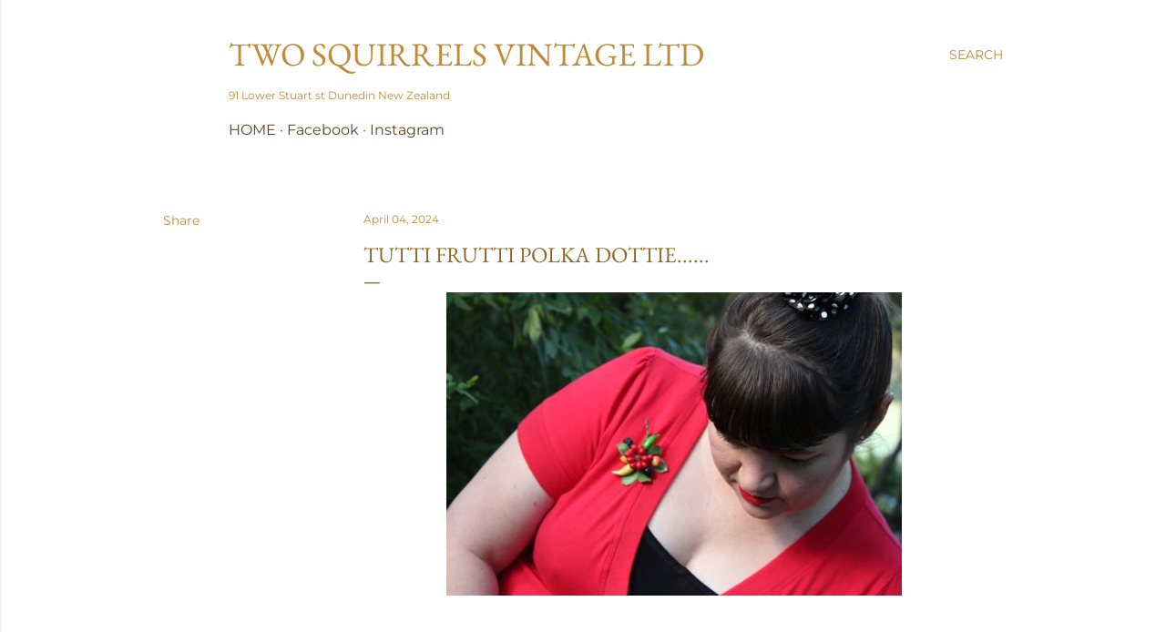

--- FILE ---
content_type: text/html
request_url: https://www.twosquirrelsvintage.com/2012/04/tutti-frutti-polka-dottie.html
body_size: 17905
content:
<!DOCTYPE html>
<html dir="ltr" lang="en">
<head>
	<meta http-equiv="Content-Type" content="text/html; charset=UTF-8"/>
<meta content="width=device-width, initial-scale=1" name="viewport"/>
<title>Tutti Frutti polka dottie......</title>
	<link rel="canonical" href="https://www.twosquirrelsvintage.com/2012/04/tutti-frutti-polka-dottie/" />
<!-- Chrome, Firefox OS and Opera -->
<meta content="#ffffff" name="theme-color"/>
<!-- Windows Phone -->
<meta content="#ffffff" name="msapplication-navbutton-color"/>
<meta content="blogger" name="generator"/>
<link href="../../../favicon.ico" rel="icon" type="image/x-icon"/>
<link rel="service.post" type="application/atom+xml" title="Two Squirrels Vintage Ltd - Atom" href="https://draft.blogger.com/feeds/7765586880750028007/posts/default"/>
<!--Can't find substitution for tag [blog.ieCssRetrofitLinks]-->
<link href="../../../-Q1pwM2K_Ic4/T3wEaNzUZsI/AAAAAAAAEMo/66GKEIwsZ_g/s1600/red1.jpg" rel="image_src"/>
<meta content="https://www.twosquirrelsvintage.com/2012/04/tutti-frutti-polka-dottie.html" property="og:url"/>
<meta content="Tutti Frutti polka dottie......" property="og:title"/>
<meta content="                                                                               Tee Hee!!!!!!!   This is as much leg as you will ever see me ..." property="og:description"/>
<meta content="../../../-Q1pwM2K_Ic4/T3wEaNzUZsI/AAAAAAAAEMo/66GKEIwsZ_g/w1200-h630-p-k-no-nu/red1.jpg" property="og:image"/>
<style type="text/css">@font-face{font-family:'EB Garamond';font-style:normal;font-weight:400;src:url(../../../s/ebgaramond/v25/SlGDmQSNjdsmc35JDF1K5E55YMjF_7DPuGi-6_RkBI96.ttf)format('truetype');}@font-face{font-family:'Lora';font-style:normal;font-weight:400;src:url(../../../s/lora/v24/0QI6MX1D_JOuGQbT0gvTJPa787weuxJBkqg.ttf)format('truetype');}@font-face{font-family:'Montserrat';font-style:normal;font-weight:400;src:url(../../../s/montserrat/v24/JTUHjIg1_i6t8kCHKm4532VJOt5-QNFgpCtr6Hw5aX8.ttf)format('truetype');}@font-face{font-family:'Montserrat';font-style:normal;font-weight:700;src:url(../../../s/montserrat/v24/JTUHjIg1_i6t8kCHKm4532VJOt5-QNFgpCuM73w5aX8.ttf)format('truetype');}</style>
<style id="page-skin-1" type="text/css"><!--
/*! normalize.css v3.0.1 | MIT License | git.io/normalize */html{font-family:sans-serif;-ms-text-size-adjust:100%;-webkit-text-size-adjust:100%}body{margin:0}article,aside,details,figcaption,figure,footer,header,hgroup,main,nav,section,summary{display:block}audio,canvas,progress,video{display:inline-block;vertical-align:baseline}audio:not([controls]){display:none;height:0}[hidden],template{display:none}a{background:transparent}a:active,a:hover{outline:0}abbr[title]{border-bottom:1px dotted}b,strong{font-weight:bold}dfn{font-style:italic}h1{font-size:2em;margin:.67em 0}mark{background:#ff0;color:#000}small{font-size:80%}sub,sup{font-size:75%;line-height:0;position:relative;vertical-align:baseline}sup{top:-0.5em}sub{bottom:-0.25em}img{border:0}svg:not(:root){overflow:hidden}figure{margin:1em 40px}hr{-moz-box-sizing:content-box;box-sizing:content-box;height:0}pre{overflow:auto}code,kbd,pre,samp{font-family:monospace,monospace;font-size:1em}button,input,optgroup,select,textarea{color:inherit;font:inherit;margin:0}button{overflow:visible}button,select{text-transform:none}button,html input[type="button"],input[type="reset"],input[type="submit"]{-webkit-appearance:button;cursor:pointer}button[disabled],html input[disabled]{cursor:default}button::-moz-focus-inner,input::-moz-focus-inner{border:0;padding:0}input{line-height:normal}input[type="checkbox"],input[type="radio"]{box-sizing:border-box;padding:0}input[type="number"]::-webkit-inner-spin-button,input[type="number"]::-webkit-outer-spin-button{height:auto}input[type="search"]{-webkit-appearance:textfield;-moz-box-sizing:content-box;-webkit-box-sizing:content-box;box-sizing:content-box}input[type="search"]::-webkit-search-cancel-button,input[type="search"]::-webkit-search-decoration{-webkit-appearance:none}fieldset{border:1px solid #c0c0c0;margin:0 2px;padding:.35em .625em .75em}legend{border:0;padding:0}textarea{overflow:auto}optgroup{font-weight:bold}table{border-collapse:collapse;border-spacing:0}td,th{padding:0}
/*!************************************************
* Blogger Template Style
* Name: Soho
**************************************************/
body{
overflow-wrap:break-word;
word-break:break-word;
word-wrap:break-word
}
.hidden{
display:none
}
.invisible{
visibility:hidden
}
.container::after,.float-container::after{
clear:both;
content:"";
display:table
}
.clearboth{
clear:both
}
#comments .comment .comment-actions,.subscribe-popup .FollowByEmail .follow-by-email-submit{
background:0 0;
border:0;
box-shadow:none;
color:#bf8b38;
cursor:pointer;
font-size:14px;
font-weight:700;
outline:0;
text-decoration:none;
text-transform:uppercase;
width:auto
}
.dim-overlay{
background-color:rgba(0,0,0,.54);
height:100vh;
left:0;
position:fixed;
top:0;
width:100%
}
#sharing-dim-overlay{
background-color:transparent
}
input::-ms-clear{
display:none
}
.blogger-logo,.svg-icon-24.blogger-logo{
fill:#ff9800;
opacity:1
}
.loading-spinner-large{
-webkit-animation:mspin-rotate 1.568s infinite linear;
animation:mspin-rotate 1.568s infinite linear;
height:48px;
overflow:hidden;
position:absolute;
width:48px;
z-index:200
}
.loading-spinner-large>div{
-webkit-animation:mspin-revrot 5332ms infinite steps(4);
animation:mspin-revrot 5332ms infinite steps(4)
}
.loading-spinner-large>div>div{
-webkit-animation:mspin-singlecolor-large-film 1333ms infinite steps(81);
animation:mspin-singlecolor-large-film 1333ms infinite steps(81);
background-size:100%;
height:48px;
width:3888px
}
.mspin-black-large>div>div,.mspin-grey_54-large>div>div{
background-image:url(../../../indie/mspin_black_large.svg)
}
.mspin-white-large>div>div{
background-image:url(../../../indie/mspin_white_large.svg)
}
.mspin-grey_54-large{
opacity:.54
}
@-webkit-keyframes mspin-singlecolor-large-film{
from{
-webkit-transform:translateX(0);
transform:translateX(0)
}
to{
-webkit-transform:translateX(-3888px);
transform:translateX(-3888px)
}
}
@keyframes mspin-singlecolor-large-film{
from{
-webkit-transform:translateX(0);
transform:translateX(0)
}
to{
-webkit-transform:translateX(-3888px);
transform:translateX(-3888px)
}
}
@-webkit-keyframes mspin-rotate{
from{
-webkit-transform:rotate(0);
transform:rotate(0)
}
to{
-webkit-transform:rotate(360deg);
transform:rotate(360deg)
}
}
@keyframes mspin-rotate{
from{
-webkit-transform:rotate(0);
transform:rotate(0)
}
to{
-webkit-transform:rotate(360deg);
transform:rotate(360deg)
}
}
@-webkit-keyframes mspin-revrot{
from{
-webkit-transform:rotate(0);
transform:rotate(0)
}
to{
-webkit-transform:rotate(-360deg);
transform:rotate(-360deg)
}
}
@keyframes mspin-revrot{
from{
-webkit-transform:rotate(0);
transform:rotate(0)
}
to{
-webkit-transform:rotate(-360deg);
transform:rotate(-360deg)
}
}
.skip-navigation{
background-color:#fff;
box-sizing:border-box;
color:#000;
display:block;
height:0;
left:0;
line-height:50px;
overflow:hidden;
padding-top:0;
position:fixed;
text-align:center;
top:0;
-webkit-transition:box-shadow .3s,height .3s,padding-top .3s;
transition:box-shadow .3s,height .3s,padding-top .3s;
width:100%;
z-index:900
}
.skip-navigation:focus{
box-shadow:0 4px 5px 0 rgba(0,0,0,.14),0 1px 10px 0 rgba(0,0,0,.12),0 2px 4px -1px rgba(0,0,0,.2);
height:50px
}
#main{
outline:0
}
.main-heading{
position:absolute;
clip:rect(1px,1px,1px,1px);
padding:0;
border:0;
height:1px;
width:1px;
overflow:hidden
}
.Attribution{
margin-top:1em;
text-align:center
}
.Attribution .blogger img,.Attribution .blogger svg{
vertical-align:bottom
}
.Attribution .blogger img{
margin-right:.5em
}
.Attribution div{
line-height:24px;
margin-top:.5em
}
.Attribution .copyright,.Attribution .image-attribution{
font-size:.7em;
margin-top:1.5em
}
.BLOG_mobile_video_class{
display:none
}
.bg-photo{
background-attachment:scroll!important
}
body .CSS_LIGHTBOX{
z-index:900
}
.extendable .show-less,.extendable .show-more{
border-color:#bf8b38;
color:#bf8b38;
margin-top:8px
}
.extendable .show-less.hidden,.extendable .show-more.hidden{
display:none
}
.inline-ad{
display:none;
max-width:100%;
overflow:hidden
}
.adsbygoogle{
display:block
}
#cookieChoiceInfo{
bottom:0;
top:auto
}
iframe.b-hbp-video{
border:0
}
.post-body img{
max-width:100%
}
.post-body iframe{
max-width:100%
}
.post-body a[imageanchor="1"]{
display:inline-block
}
.byline{
margin-right:1em
}
.byline:last-child{
margin-right:0
}
.link-copied-dialog{
max-width:520px;
outline:0
}
.link-copied-dialog .modal-dialog-buttons{
margin-top:8px
}
.link-copied-dialog .goog-buttonset-default{
background:0 0;
border:0
}
.link-copied-dialog .goog-buttonset-default:focus{
outline:0
}
.paging-control-container{
margin-bottom:16px
}
.paging-control-container .paging-control{
display:inline-block
}
.paging-control-container .comment-range-text::after,.paging-control-container .paging-control{
color:#bf8b38
}
.paging-control-container .comment-range-text,.paging-control-container .paging-control{
margin-right:8px
}
.paging-control-container .comment-range-text::after,.paging-control-container .paging-control::after{
content:"\b7";
cursor:default;
padding-left:8px;
pointer-events:none
}
.paging-control-container .comment-range-text:last-child::after,.paging-control-container .paging-control:last-child::after{
content:none
}
.byline.reactions iframe{
height:20px
}
.b-notification{
color:#000;
background-color:#fff;
border-bottom:solid 1px #000;
box-sizing:border-box;
padding:16px 32px;
text-align:center
}
.b-notification.visible{
-webkit-transition:margin-top .3s cubic-bezier(.4,0,.2,1);
transition:margin-top .3s cubic-bezier(.4,0,.2,1)
}
.b-notification.invisible{
position:absolute
}
.b-notification-close{
position:absolute;
right:8px;
top:8px
}
.no-posts-message{
line-height:40px;
text-align:center
}
@media screen and (max-width:1162px){
body.item-view .post-body a[imageanchor="1"][style*="float: left;"],body.item-view .post-body a[imageanchor="1"][style*="float: right;"]{
float:none!important;
clear:none!important
}
body.item-view .post-body a[imageanchor="1"] img{
display:block;
height:auto;
margin:0 auto
}
body.item-view .post-body>.separator:first-child>a[imageanchor="1"]:first-child{
margin-top:20px
}
.post-body a[imageanchor]{
display:block
}
body.item-view .post-body a[imageanchor="1"]{
margin-left:0!important;
margin-right:0!important
}
body.item-view .post-body a[imageanchor="1"]+a[imageanchor="1"]{
margin-top:16px
}
}
.item-control{
display:none
}
#comments{
border-top:1px dashed rgba(0,0,0,.54);
margin-top:20px;
padding:20px
}
#comments .comment-thread ol{
margin:0;
padding-left:0;
padding-left:0
}
#comments .comment .comment-replybox-single,#comments .comment-thread .comment-replies{
margin-left:60px
}
#comments .comment-thread .thread-count{
display:none
}
#comments .comment{
list-style-type:none;
padding:0 0 30px;
position:relative
}
#comments .comment .comment{
padding-bottom:8px
}
.comment .avatar-image-container{
position:absolute
}
.comment .avatar-image-container img{
border-radius:50%
}
.avatar-image-container svg,.comment .avatar-image-container .avatar-icon{
border-radius:50%;
border:solid 1px #000000;
box-sizing:border-box;
fill:#000000;
height:35px;
margin:0;
padding:7px;
width:35px
}
.comment .comment-block{
margin-top:10px;
margin-left:60px;
padding-bottom:0
}
#comments .comment-author-header-wrapper{
margin-left:40px
}
#comments .comment .thread-expanded .comment-block{
padding-bottom:20px
}
#comments .comment .comment-header .user,#comments .comment .comment-header .user a{
color:#000000;
font-style:normal;
font-weight:700
}
#comments .comment .comment-actions{
bottom:0;
margin-bottom:15px;
position:absolute
}
#comments .comment .comment-actions>*{
margin-right:8px
}
#comments .comment .comment-header .datetime{
bottom:0;
color:rgba(0, 0, 0, 0.54);
display:inline-block;
font-size:13px;
font-style:italic;
margin-left:8px
}
#comments .comment .comment-footer .comment-timestamp a,#comments .comment .comment-header .datetime a{
color:rgba(0, 0, 0, 0.54)
}
#comments .comment .comment-content,.comment .comment-body{
margin-top:12px;
word-break:break-word
}
.comment-body{
margin-bottom:12px
}
#comments.embed[data-num-comments="0"]{
border:0;
margin-top:0;
padding-top:0
}
#comments.embed[data-num-comments="0"] #comment-post-message,#comments.embed[data-num-comments="0"] div.comment-form>p,#comments.embed[data-num-comments="0"] p.comment-footer{
display:none
}
#comment-editor-src{
display:none
}
.comments .comments-content .loadmore.loaded{
max-height:0;
opacity:0;
overflow:hidden
}
.extendable .remaining-items{
height:0;
overflow:hidden;
-webkit-transition:height .3s cubic-bezier(.4,0,.2,1);
transition:height .3s cubic-bezier(.4,0,.2,1)
}
.extendable .remaining-items.expanded{
height:auto
}
.svg-icon-24,.svg-icon-24-button{
cursor:pointer;
height:24px;
width:24px;
min-width:24px
}
.touch-icon{
margin:-12px;
padding:12px
}
.touch-icon:active,.touch-icon:focus{
background-color:rgba(153,153,153,.4);
border-radius:50%
}
svg:not(:root).touch-icon{
overflow:visible
}
html[dir=rtl] .rtl-reversible-icon{
-webkit-transform:scaleX(-1);
-ms-transform:scaleX(-1);
transform:scaleX(-1)
}
.svg-icon-24-button,.touch-icon-button{
background:0 0;
border:0;
margin:0;
outline:0;
padding:0
}
.touch-icon-button .touch-icon:active,.touch-icon-button .touch-icon:focus{
background-color:transparent
}
.touch-icon-button:active .touch-icon,.touch-icon-button:focus .touch-icon{
background-color:rgba(153,153,153,.4);
border-radius:50%
}
.Profile .default-avatar-wrapper .avatar-icon{
border-radius:50%;
border:solid 1px #5f451b;
box-sizing:border-box;
fill:#5f451b;
margin:0
}
.Profile .individual .default-avatar-wrapper .avatar-icon{
padding:25px
}
.Profile .individual .avatar-icon,.Profile .individual .profile-img{
height:120px;
width:120px
}
.Profile .team .default-avatar-wrapper .avatar-icon{
padding:8px
}
.Profile .team .avatar-icon,.Profile .team .default-avatar-wrapper,.Profile .team .profile-img{
height:40px;
width:40px
}
.snippet-container{
margin:0;
position:relative;
overflow:hidden
}
.snippet-fade{
bottom:0;
box-sizing:border-box;
position:absolute;
width:96px
}
.snippet-fade{
right:0
}
.snippet-fade:after{
content:"\2026"
}
.snippet-fade:after{
float:right
}
.centered-top-container.sticky{
left:0;
position:fixed;
right:0;
top:0;
width:auto;
z-index:50;
-webkit-transition-property:opacity,-webkit-transform;
transition-property:opacity,-webkit-transform;
transition-property:transform,opacity;
transition-property:transform,opacity,-webkit-transform;
-webkit-transition-duration:.2s;
transition-duration:.2s;
-webkit-transition-timing-function:cubic-bezier(.4,0,.2,1);
transition-timing-function:cubic-bezier(.4,0,.2,1)
}
.centered-top-placeholder{
display:none
}
.collapsed-header .centered-top-placeholder{
display:block
}
.centered-top-container .Header .replaced h1,.centered-top-placeholder .Header .replaced h1{
display:none
}
.centered-top-container.sticky .Header .replaced h1{
display:block
}
.centered-top-container.sticky .Header .header-widget{
background:0 0
}
.centered-top-container.sticky .Header .header-image-wrapper{
display:none
}
.centered-top-container img,.centered-top-placeholder img{
max-width:100%
}
.collapsible{
-webkit-transition:height .3s cubic-bezier(.4,0,.2,1);
transition:height .3s cubic-bezier(.4,0,.2,1)
}
.collapsible,.collapsible>summary{
display:block;
overflow:hidden
}
.collapsible>:not(summary){
display:none
}
.collapsible[open]>:not(summary){
display:block
}
.collapsible:focus,.collapsible>summary:focus{
outline:0
}
.collapsible>summary{
cursor:pointer;
display:block;
padding:0
}
.collapsible:focus>summary,.collapsible>summary:focus{
background-color:transparent
}
.collapsible>summary::-webkit-details-marker{
display:none
}
.collapsible-title{
-webkit-box-align:center;
-webkit-align-items:center;
-ms-flex-align:center;
align-items:center;
display:-webkit-box;
display:-webkit-flex;
display:-ms-flexbox;
display:flex
}
.collapsible-title .title{
-webkit-box-flex:1;
-webkit-flex:1 1 auto;
-ms-flex:1 1 auto;
flex:1 1 auto;
-webkit-box-ordinal-group:1;
-webkit-order:0;
-ms-flex-order:0;
order:0;
overflow:hidden;
text-overflow:ellipsis;
white-space:nowrap
}
.collapsible-title .chevron-down,.collapsible[open] .collapsible-title .chevron-up{
display:block
}
.collapsible-title .chevron-up,.collapsible[open] .collapsible-title .chevron-down{
display:none
}
.flat-button{
cursor:pointer;
display:inline-block;
font-weight:700;
text-transform:uppercase;
border-radius:2px;
padding:8px;
margin:-8px
}
.flat-icon-button{
background:0 0;
border:0;
margin:0;
outline:0;
padding:0;
margin:-12px;
padding:12px;
cursor:pointer;
box-sizing:content-box;
display:inline-block;
line-height:0
}
.flat-icon-button,.flat-icon-button .splash-wrapper{
border-radius:50%
}
.flat-icon-button .splash.animate{
-webkit-animation-duration:.3s;
animation-duration:.3s
}
.overflowable-container{
max-height:32px;
overflow:hidden;
position:relative
}
.overflow-button{
cursor:pointer
}
#overflowable-dim-overlay{
background:0 0
}
.overflow-popup{
box-shadow:0 2px 2px 0 rgba(0,0,0,.14),0 3px 1px -2px rgba(0,0,0,.2),0 1px 5px 0 rgba(0,0,0,.12);
background-color:#ffffff;
left:0;
max-width:calc(100% - 32px);
position:absolute;
top:0;
visibility:hidden;
z-index:101
}
.overflow-popup ul{
list-style:none
}
.overflow-popup .tabs li,.overflow-popup li{
display:block;
height:auto
}
.overflow-popup .tabs li{
padding-left:0;
padding-right:0
}
.overflow-button.hidden,.overflow-popup .tabs li.hidden,.overflow-popup li.hidden{
display:none
}
.search{
display:-webkit-box;
display:-webkit-flex;
display:-ms-flexbox;
display:flex;
line-height:24px;
width:24px
}
.search.focused{
width:100%
}
.search.focused .section{
width:100%
}
.search form{
z-index:101
}
.search h3{
display:none
}
.search form{
display:-webkit-box;
display:-webkit-flex;
display:-ms-flexbox;
display:flex;
-webkit-box-flex:1;
-webkit-flex:1 0 0;
-ms-flex:1 0 0px;
flex:1 0 0;
border-bottom:solid 1px transparent;
padding-bottom:8px
}
.search form>*{
display:none
}
.search.focused form>*{
display:block
}
.search .search-input label{
display:none
}
.centered-top-placeholder.cloned .search form{
z-index:30
}
.search.focused form{
border-color:#bf8b38;
position:relative;
width:auto
}
.collapsed-header .centered-top-container .search.focused form{
border-bottom-color:transparent
}
.search-expand{
-webkit-box-flex:0;
-webkit-flex:0 0 auto;
-ms-flex:0 0 auto;
flex:0 0 auto
}
.search-expand-text{
display:none
}
.search-close{
display:inline;
vertical-align:middle
}
.search-input{
-webkit-box-flex:1;
-webkit-flex:1 0 1px;
-ms-flex:1 0 1px;
flex:1 0 1px
}
.search-input input{
background:0 0;
border:0;
box-sizing:border-box;
color:#bf8b38;
display:inline-block;
outline:0;
width:calc(100% - 48px)
}
.search-input input.no-cursor{
color:transparent;
text-shadow:0 0 0 #bf8b38
}
.collapsed-header .centered-top-container .search-action,.collapsed-header .centered-top-container .search-input input{
color:#bf8b38
}
.collapsed-header .centered-top-container .search-input input.no-cursor{
color:transparent;
text-shadow:0 0 0 #bf8b38
}
.collapsed-header .centered-top-container .search-input input.no-cursor:focus,.search-input input.no-cursor:focus{
outline:0
}
.search-focused>*{
visibility:hidden
}
.search-focused .search,.search-focused .search-icon{
visibility:visible
}
.search.focused .search-action{
display:block
}
.search.focused .search-action:disabled{
opacity:.3
}
.widget.Sharing .sharing-button{
display:none
}
.widget.Sharing .sharing-buttons li{
padding:0
}
.widget.Sharing .sharing-buttons li span{
display:none
}
.post-share-buttons{
position:relative
}
.centered-bottom .share-buttons .svg-icon-24,.share-buttons .svg-icon-24{
fill:#5f451b
}
.sharing-open.touch-icon-button:active .touch-icon,.sharing-open.touch-icon-button:focus .touch-icon{
background-color:transparent
}
.share-buttons{
background-color:#ffffff;
border-radius:2px;
box-shadow:0 2px 2px 0 rgba(0,0,0,.14),0 3px 1px -2px rgba(0,0,0,.2),0 1px 5px 0 rgba(0,0,0,.12);
color:#5f451b;
list-style:none;
margin:0;
padding:8px 0;
position:absolute;
top:-11px;
min-width:200px;
z-index:101
}
.share-buttons.hidden{
display:none
}
.sharing-button{
background:0 0;
border:0;
margin:0;
outline:0;
padding:0;
cursor:pointer
}
.share-buttons li{
margin:0;
height:48px
}
.share-buttons li:last-child{
margin-bottom:0
}
.share-buttons li .sharing-platform-button{
box-sizing:border-box;
cursor:pointer;
display:block;
height:100%;
margin-bottom:0;
padding:0 16px;
position:relative;
width:100%
}
.share-buttons li .sharing-platform-button:focus,.share-buttons li .sharing-platform-button:hover{
background-color:rgba(128,128,128,.1);
outline:0
}
.share-buttons li svg[class*=" sharing-"],.share-buttons li svg[class^=sharing-]{
position:absolute;
top:10px
}
.share-buttons li span.sharing-platform-button{
position:relative;
top:0
}
.share-buttons li .platform-sharing-text{
display:block;
font-size:16px;
line-height:48px;
white-space:nowrap
}
.share-buttons li .platform-sharing-text{
margin-left:56px
}
.sidebar-container{
background-color:#f7f7f7;
max-width:284px;
overflow-y:auto;
-webkit-transition-property:-webkit-transform;
transition-property:-webkit-transform;
transition-property:transform;
transition-property:transform,-webkit-transform;
-webkit-transition-duration:.3s;
transition-duration:.3s;
-webkit-transition-timing-function:cubic-bezier(0,0,.2,1);
transition-timing-function:cubic-bezier(0,0,.2,1);
width:284px;
z-index:101;
-webkit-overflow-scrolling:touch
}
.sidebar-container .navigation{
line-height:0;
padding:16px
}
.sidebar-container .sidebar-back{
cursor:pointer
}
.sidebar-container .widget{
background:0 0;
margin:0 16px;
padding:16px 0
}
.sidebar-container .widget .title{
color:rgba(0, 0, 0, 0.54);
margin:0
}
.sidebar-container .widget ul{
list-style:none;
margin:0;
padding:0
}
.sidebar-container .widget ul ul{
margin-left:1em
}
.sidebar-container .widget li{
font-size:16px;
line-height:normal
}
.sidebar-container .widget+.widget{
border-top:1px dashed rgba(0, 0, 0, 0.54)
}
.BlogArchive li{
margin:16px 0
}
.BlogArchive li:last-child{
margin-bottom:0
}
.Label li a{
display:inline-block
}
.BlogArchive .post-count,.Label .label-count{
float:right;
margin-left:.25em
}
.BlogArchive .post-count::before,.Label .label-count::before{
content:"("
}
.BlogArchive .post-count::after,.Label .label-count::after{
content:")"
}
.widget.Translate .skiptranslate>div{
display:block!important
}
.widget.Profile .profile-link{
display:-webkit-box;
display:-webkit-flex;
display:-ms-flexbox;
display:flex
}
.widget.Profile .team-member .default-avatar-wrapper,.widget.Profile .team-member .profile-img{
-webkit-box-flex:0;
-webkit-flex:0 0 auto;
-ms-flex:0 0 auto;
flex:0 0 auto;
margin-right:1em
}
.widget.Profile .individual .profile-link{
-webkit-box-orient:vertical;
-webkit-box-direction:normal;
-webkit-flex-direction:column;
-ms-flex-direction:column;
flex-direction:column
}
.widget.Profile .team .profile-link .profile-name{
-webkit-align-self:center;
-ms-flex-item-align:center;
align-self:center;
display:block;
-webkit-box-flex:1;
-webkit-flex:1 1 auto;
-ms-flex:1 1 auto;
flex:1 1 auto
}
.dim-overlay{
background-color:rgba(0,0,0,.54);
z-index:100
}
body.sidebar-visible{
overflow-y:hidden
}
@media screen and (max-width:1439px){
.sidebar-container{
bottom:0;
position:fixed;
top:0;
left:0;
right:auto
}
.sidebar-container.sidebar-invisible{
-webkit-transition-timing-function:cubic-bezier(.4,0,.6,1);
transition-timing-function:cubic-bezier(.4,0,.6,1)
}
html[dir=ltr] .sidebar-container.sidebar-invisible{
-webkit-transform:translateX(-284px);
-ms-transform:translateX(-284px);
transform:translateX(-284px)
}
html[dir=rtl] .sidebar-container.sidebar-invisible{
-webkit-transform:translateX(284px);
-ms-transform:translateX(284px);
transform:translateX(284px)
}
}
@media screen and (min-width:1440px){
.sidebar-container{
position:absolute;
top:0;
left:0;
right:auto
}
.sidebar-container .navigation{
display:none
}
}
.dialog{
box-shadow:0 2px 2px 0 rgba(0,0,0,.14),0 3px 1px -2px rgba(0,0,0,.2),0 1px 5px 0 rgba(0,0,0,.12);
background:#ffffff;
box-sizing:border-box;
color:#5f451b;
padding:30px;
position:fixed;
text-align:center;
width:calc(100% - 24px);
z-index:101
}
.dialog input[type=email],.dialog input[type=text]{
background-color:transparent;
border:0;
border-bottom:solid 1px rgba(95,69,27,.12);
color:#5f451b;
display:block;
font-family:EB Garamond, serif;
font-size:16px;
line-height:24px;
margin:auto;
padding-bottom:7px;
outline:0;
text-align:center;
width:100%
}
.dialog input[type=email]::-webkit-input-placeholder,.dialog input[type=text]::-webkit-input-placeholder{
color:#5f451b
}
.dialog input[type=email]::-moz-placeholder,.dialog input[type=text]::-moz-placeholder{
color:#5f451b
}
.dialog input[type=email]:-ms-input-placeholder,.dialog input[type=text]:-ms-input-placeholder{
color:#5f451b
}
.dialog input[type=email]::-ms-input-placeholder,.dialog input[type=text]::-ms-input-placeholder{
color:#5f451b
}
.dialog input[type=email]::placeholder,.dialog input[type=text]::placeholder{
color:#5f451b
}
.dialog input[type=email]:focus,.dialog input[type=text]:focus{
border-bottom:solid 2px #bf8b38;
padding-bottom:6px
}
.dialog input.no-cursor{
color:transparent;
text-shadow:0 0 0 #5f451b
}
.dialog input.no-cursor:focus{
outline:0
}
.dialog input.no-cursor:focus{
outline:0
}
.dialog input[type=submit]{
font-family:EB Garamond, serif
}
.dialog .goog-buttonset-default{
color:#bf8b38
}
.subscribe-popup{
max-width:364px
}
.subscribe-popup h3{
color:#302c24;
font-size:1.8em;
margin-top:0
}
.subscribe-popup .FollowByEmail h3{
display:none
}
.subscribe-popup .FollowByEmail .follow-by-email-submit{
color:#bf8b38;
display:inline-block;
margin:0 auto;
margin-top:24px;
width:auto;
white-space:normal
}
.subscribe-popup .FollowByEmail .follow-by-email-submit:disabled{
cursor:default;
opacity:.3
}
@media (max-width:800px){
.blog-name div.widget.Subscribe{
margin-bottom:16px
}
body.item-view .blog-name div.widget.Subscribe{
margin:8px auto 16px auto;
width:100%
}
}
body#layout .bg-photo,body#layout .bg-photo-overlay{
display:none
}
body#layout .page_body{
padding:0;
position:relative;
top:0
}
body#layout .page{
display:inline-block;
left:inherit;
position:relative;
vertical-align:top;
width:540px
}
body#layout .centered{
max-width:954px
}
body#layout .navigation{
display:none
}
body#layout .sidebar-container{
display:inline-block;
width:40%
}
body#layout .hamburger-menu,body#layout .search{
display:none
}
body{
background-color:#ffffff;
color:#5f451b;
font:normal 400 20px EB Garamond, serif;
height:100%;
margin:0;
min-height:100vh
}
h1,h2,h3,h4,h5,h6{
font-weight:400
}
a{
color:#bf8b38;
text-decoration:none
}
.dim-overlay{
z-index:100
}
body.sidebar-visible .page_body{
overflow-y:scroll
}
.widget .title{
color:#5f451b;
font:normal 400 12px Montserrat, sans-serif
}
.extendable .show-less,.extendable .show-more{
color:#bf8b38;
font:normal 400 12px Montserrat, sans-serif;
margin:12px -8px 0 -8px;
text-transform:uppercase
}
.footer .widget,.main .widget{
margin:50px 0
}
.main .widget .title{
text-transform:uppercase
}
.inline-ad{
display:block;
margin-top:50px
}
.adsbygoogle{
text-align:center
}
.page_body{
display:-webkit-box;
display:-webkit-flex;
display:-ms-flexbox;
display:flex;
-webkit-box-orient:vertical;
-webkit-box-direction:normal;
-webkit-flex-direction:column;
-ms-flex-direction:column;
flex-direction:column;
min-height:100vh;
position:relative;
z-index:20
}
.page_body>*{
-webkit-box-flex:0;
-webkit-flex:0 0 auto;
-ms-flex:0 0 auto;
flex:0 0 auto
}
.page_body>#footer{
margin-top:auto
}
.centered-bottom,.centered-top{
margin:0 32px;
max-width:100%
}
.centered-top{
padding-bottom:12px;
padding-top:12px
}
.sticky .centered-top{
padding-bottom:0;
padding-top:0
}
.centered-top-container,.centered-top-placeholder{
background:#ffffff
}
.centered-top{
display:-webkit-box;
display:-webkit-flex;
display:-ms-flexbox;
display:flex;
-webkit-flex-wrap:wrap;
-ms-flex-wrap:wrap;
flex-wrap:wrap;
-webkit-box-pack:justify;
-webkit-justify-content:space-between;
-ms-flex-pack:justify;
justify-content:space-between;
position:relative
}
.sticky .centered-top{
-webkit-flex-wrap:nowrap;
-ms-flex-wrap:nowrap;
flex-wrap:nowrap
}
.centered-top-container .svg-icon-24,.centered-top-placeholder .svg-icon-24{
fill:#302c24
}
.back-button-container,.hamburger-menu-container{
-webkit-box-flex:0;
-webkit-flex:0 0 auto;
-ms-flex:0 0 auto;
flex:0 0 auto;
height:48px;
-webkit-box-ordinal-group:2;
-webkit-order:1;
-ms-flex-order:1;
order:1
}
.sticky .back-button-container,.sticky .hamburger-menu-container{
-webkit-box-ordinal-group:2;
-webkit-order:1;
-ms-flex-order:1;
order:1
}
.back-button,.hamburger-menu,.search-expand-icon{
cursor:pointer;
margin-top:0
}
.search{
-webkit-box-align:start;
-webkit-align-items:flex-start;
-ms-flex-align:start;
align-items:flex-start;
-webkit-box-flex:0;
-webkit-flex:0 0 auto;
-ms-flex:0 0 auto;
flex:0 0 auto;
height:48px;
margin-left:24px;
-webkit-box-ordinal-group:4;
-webkit-order:3;
-ms-flex-order:3;
order:3
}
.search,.search.focused{
width:auto
}
.search.focused{
position:static
}
.sticky .search{
display:none;
-webkit-box-ordinal-group:5;
-webkit-order:4;
-ms-flex-order:4;
order:4
}
.search .section{
right:0;
margin-top:12px;
position:absolute;
top:12px;
width:0
}
.sticky .search .section{
top:0
}
.search-expand{
background:0 0;
border:0;
margin:0;
outline:0;
padding:0;
color:#bf8b38;
cursor:pointer;
-webkit-box-flex:0;
-webkit-flex:0 0 auto;
-ms-flex:0 0 auto;
flex:0 0 auto;
font:normal 400 12px Montserrat, sans-serif;
text-transform:uppercase;
word-break:normal
}
.search.focused .search-expand{
visibility:hidden
}
.search .dim-overlay{
background:0 0
}
.search.focused .section{
max-width:400px
}
.search.focused form{
border-color:#302c24;
height:24px
}
.search.focused .search-input{
display:-webkit-box;
display:-webkit-flex;
display:-ms-flexbox;
display:flex;
-webkit-box-flex:1;
-webkit-flex:1 1 auto;
-ms-flex:1 1 auto;
flex:1 1 auto
}
.search-input input{
-webkit-box-flex:1;
-webkit-flex:1 1 auto;
-ms-flex:1 1 auto;
flex:1 1 auto;
font:normal 400 16px Montserrat, sans-serif
}
.search input[type=submit]{
display:none
}
.subscribe-section-container{
-webkit-box-flex:1;
-webkit-flex:1 0 auto;
-ms-flex:1 0 auto;
flex:1 0 auto;
margin-left:24px;
-webkit-box-ordinal-group:3;
-webkit-order:2;
-ms-flex-order:2;
order:2;
text-align:right
}
.sticky .subscribe-section-container{
-webkit-box-flex:0;
-webkit-flex:0 0 auto;
-ms-flex:0 0 auto;
flex:0 0 auto;
-webkit-box-ordinal-group:4;
-webkit-order:3;
-ms-flex-order:3;
order:3
}
.subscribe-button{
background:0 0;
border:0;
margin:0;
outline:0;
padding:0;
color:#bf8b38;
cursor:pointer;
display:inline-block;
font:normal 400 12px Montserrat, sans-serif;
line-height:48px;
margin:0;
text-transform:uppercase;
word-break:normal
}
.subscribe-popup h3{
color:#5f451b;
font:normal 400 12px Montserrat, sans-serif;
margin-bottom:24px;
text-transform:uppercase
}
.subscribe-popup div.widget.FollowByEmail .follow-by-email-address{
color:#5f451b;
font:normal 400 12px Montserrat, sans-serif
}
.subscribe-popup div.widget.FollowByEmail .follow-by-email-submit{
color:#bf8b38;
font:normal 400 12px Montserrat, sans-serif;
margin-top:24px;
text-transform:uppercase
}
.blog-name{
-webkit-box-flex:1;
-webkit-flex:1 1 100%;
-ms-flex:1 1 100%;
flex:1 1 100%;
-webkit-box-ordinal-group:5;
-webkit-order:4;
-ms-flex-order:4;
order:4;
overflow:hidden
}
.sticky .blog-name{
-webkit-box-flex:1;
-webkit-flex:1 1 auto;
-ms-flex:1 1 auto;
flex:1 1 auto;
margin:0 12px;
-webkit-box-ordinal-group:3;
-webkit-order:2;
-ms-flex-order:2;
order:2
}
body.search-view .centered-top.search-focused .blog-name{
display:none
}
.widget.Header h1{
font:normal 400 18px EB Garamond, serif;
margin:0;
text-transform:uppercase
}
.widget.Header h1,.widget.Header h1 a{
color:#bf8b38
}
.widget.Header p{
color:#bf8b38;
font:normal 400 12px Montserrat, sans-serif;
line-height:1.7
}
.sticky .widget.Header h1{
font-size:16px;
line-height:48px;
overflow:hidden;
overflow-wrap:normal;
text-overflow:ellipsis;
white-space:nowrap;
word-wrap:normal
}
.sticky .widget.Header p{
display:none
}
.sticky{
box-shadow:0 1px 3px rgba(0, 0, 0, 0.1)
}
#page_list_top .widget.PageList{
font:normal normal 16px Montserrat, sans-serif;
line-height:32px
}
#page_list_top .widget.PageList .title{
display:none
}
#page_list_top .widget.PageList .overflowable-contents{
overflow:hidden
}
#page_list_top .widget.PageList .overflowable-contents ul{
list-style:none;
margin:0;
padding:0
}
#page_list_top .widget.PageList .overflow-popup ul{
list-style:none;
margin:0;
padding:0 20px
}
#page_list_top .widget.PageList .overflowable-contents li{
display:inline-block
}
#page_list_top .widget.PageList .overflowable-contents li.hidden{
display:none
}
#page_list_top .widget.PageList .overflowable-contents li:not(:first-child):before{
color:#5f451b;
content:"\b7"
}
#page_list_top .widget.PageList .overflow-button a,#page_list_top .widget.PageList .overflow-popup li a,#page_list_top .widget.PageList .overflowable-contents li a{
color:#5f451b;
font:normal normal 16px Montserrat, sans-serif;
line-height:32px;
text-transform:uppercase
}
#page_list_top .widget.PageList .overflow-popup li.selected a,#page_list_top .widget.PageList .overflowable-contents li.selected a{
color:#8e6728;
font:normal normal 16px Montserrat, sans-serif;
line-height:32px
}
#page_list_top .widget.PageList .overflow-button{
display:inline
}
.sticky #page_list_top{
display:none
}
body.homepage-view .hero-image.has-image{
background:#ffffff none no-repeat scroll center center;
background-attachment:scroll;
background-color:#ffffff;
background-size:cover;
height:62.5vw;
max-height:75vh;
min-height:200px;
width:100%
}
.post-filter-message{
background-color:#302c24;
color:#5f451b;
display:-webkit-box;
display:-webkit-flex;
display:-ms-flexbox;
display:flex;
-webkit-flex-wrap:wrap;
-ms-flex-wrap:wrap;
flex-wrap:wrap;
font:normal 400 12px Montserrat, sans-serif;
-webkit-box-pack:justify;
-webkit-justify-content:space-between;
-ms-flex-pack:justify;
justify-content:space-between;
margin-top:50px;
padding:18px
}
.post-filter-message .message-container{
-webkit-box-flex:1;
-webkit-flex:1 1 auto;
-ms-flex:1 1 auto;
flex:1 1 auto;
min-width:0
}
.post-filter-message .home-link-container{
-webkit-box-flex:0;
-webkit-flex:0 0 auto;
-ms-flex:0 0 auto;
flex:0 0 auto
}
.post-filter-message .search-label,.post-filter-message .search-query{
color:rgba(255, 255, 255, 0.87);
font:normal 700 12px Montserrat, sans-serif;
text-transform:uppercase
}
.post-filter-message .home-link,.post-filter-message .home-link a{
color:#bf8b38;
font:normal 700 12px Montserrat, sans-serif;
text-transform:uppercase
}
.widget.FeaturedPost .thumb.hero-thumb{
background-position:center;
background-size:cover;
height:360px
}
.widget.FeaturedPost .featured-post-snippet:before{
content:"\2014"
}
.snippet-container,.snippet-fade{
font:normal 400 14px Lora, serif;
line-height:23.8px
}
.snippet-container{
max-height:166.6px;
overflow:hidden
}
.snippet-fade{
background:-webkit-linear-gradient(left,#ffffff 0,#ffffff 20%,rgba(255, 255, 255, 0) 100%);
background:linear-gradient(to left,#ffffff 0,#ffffff 20%,rgba(255, 255, 255, 0) 100%);
color:#5f451b
}
.post-sidebar{
display:none
}
.widget.Blog .blog-posts .post-outer-container{
width:100%
}
.no-posts{
text-align:center
}
body.feed-view .widget.Blog .blog-posts .post-outer-container,body.item-view .widget.Blog .blog-posts .post-outer{
margin-bottom:50px
}
.widget.Blog .post.no-featured-image,.widget.PopularPosts .post.no-featured-image{
background-color:#5f451b;
padding:30px
}
.widget.Blog .post>.post-share-buttons-top{
right:0;
position:absolute;
top:0
}
.widget.Blog .post>.post-share-buttons-bottom{
bottom:0;
right:0;
position:absolute
}
.blog-pager{
text-align:right
}
.blog-pager a{
color:#bf8b38;
font:normal 400 12px Montserrat, sans-serif;
text-transform:uppercase
}
.blog-pager .blog-pager-newer-link,.blog-pager .home-link{
display:none
}
.post-title{
font:normal 400 20px EB Garamond, serif;
margin:0;
text-transform:uppercase
}
.post-title,.post-title a{
color:#8e6728
}
.post.no-featured-image .post-title,.post.no-featured-image .post-title a{
color:#ffffff
}
body.item-view .post-body-container:before{
content:"\2014"
}
.post-body{
color:#5f451b;
font:normal 400 14px Lora, serif;
line-height:1.7
}
.post-body blockquote{
color:#302c24;
font:normal 400 16px Montserrat, sans-serif;
line-height:1.7;
margin-left:0;
margin-right:0
}
.post-body img{
height:auto;
max-width:100%
}
.post-body .tr-caption{
color:#302c24;
font:normal 400 12px Montserrat, sans-serif;
line-height:1.7
}
.snippet-thumbnail{
position:relative
}
.snippet-thumbnail .post-header{
background:#ffffff;
bottom:0;
margin-bottom:0;
padding-right:15px;
padding-bottom:5px;
padding-top:5px;
position:absolute
}
.snippet-thumbnail img{
width:100%
}
.post-footer,.post-header{
margin:8px 0
}
body.item-view .widget.Blog .post-header{
margin:0 0 16px 0
}
body.item-view .widget.Blog .post-footer{
margin:50px 0 0 0
}
.widget.FeaturedPost .post-footer{
display:-webkit-box;
display:-webkit-flex;
display:-ms-flexbox;
display:flex;
-webkit-flex-wrap:wrap;
-ms-flex-wrap:wrap;
flex-wrap:wrap;
-webkit-box-pack:justify;
-webkit-justify-content:space-between;
-ms-flex-pack:justify;
justify-content:space-between
}
.widget.FeaturedPost .post-footer>*{
-webkit-box-flex:0;
-webkit-flex:0 1 auto;
-ms-flex:0 1 auto;
flex:0 1 auto
}
.widget.FeaturedPost .post-footer,.widget.FeaturedPost .post-footer a,.widget.FeaturedPost .post-footer button{
line-height:1.7
}
.jump-link{
margin:-8px
}
.post-header,.post-header a,.post-header button{
color:#bf8b38;
font:normal 400 12px Montserrat, sans-serif
}
.post.no-featured-image .post-header,.post.no-featured-image .post-header a,.post.no-featured-image .post-header button{
color:#8e6728
}
.post-footer,.post-footer a,.post-footer button{
color:#bf8b38;
font:normal 400 12px Montserrat, sans-serif
}
.post.no-featured-image .post-footer,.post.no-featured-image .post-footer a,.post.no-featured-image .post-footer button{
color:#bf8b38
}
body.item-view .post-footer-line{
line-height:2.3
}
.byline{
display:inline-block
}
.byline .flat-button{
text-transform:none
}
.post-header .byline:not(:last-child):after{
content:"\b7"
}
.post-header .byline:not(:last-child){
margin-right:0
}
.byline.post-labels a{
display:inline-block;
word-break:break-all
}
.byline.post-labels a:not(:last-child):after{
content:","
}
.byline.reactions .reactions-label{
line-height:22px;
vertical-align:top
}
.post-share-buttons{
margin-left:0
}
.share-buttons{
background-color:#fafafa;
border-radius:0;
box-shadow:0 1px 1px 1px rgba(0, 0, 0, 0.1);
color:#000000;
font:normal 400 16px Montserrat, sans-serif
}
.share-buttons .svg-icon-24{
fill:#bf8b38
}
#comment-holder .continue{
display:none
}
#comment-editor{
margin-bottom:20px;
margin-top:20px
}
.widget.Attribution,.widget.Attribution .copyright,.widget.Attribution .copyright a,.widget.Attribution .image-attribution,.widget.Attribution .image-attribution a,.widget.Attribution a{
color:#000000;
font:normal 400 12px Montserrat, sans-serif
}
.widget.Attribution svg{
fill:rgba(0, 0, 0, 0.54)
}
.widget.Attribution .blogger a{
display:-webkit-box;
display:-webkit-flex;
display:-ms-flexbox;
display:flex;
-webkit-align-content:center;
-ms-flex-line-pack:center;
align-content:center;
-webkit-box-pack:center;
-webkit-justify-content:center;
-ms-flex-pack:center;
justify-content:center;
line-height:24px
}
.widget.Attribution .blogger svg{
margin-right:8px
}
.widget.Profile ul{
list-style:none;
padding:0
}
.widget.Profile .individual .default-avatar-wrapper,.widget.Profile .individual .profile-img{
border-radius:50%;
display:inline-block;
height:120px;
width:120px
}
.widget.Profile .individual .profile-data a,.widget.Profile .team .profile-name{
color:#302c24;
font:normal 400 20px EB Garamond, serif;
text-transform:none
}
.widget.Profile .individual dd{
color:#5f451b;
font:normal 400 20px EB Garamond, serif;
margin:0 auto
}
.widget.Profile .individual .profile-link,.widget.Profile .team .visit-profile{
color:#bf8b38;
font:normal 400 12px Montserrat, sans-serif;
text-transform:uppercase
}
.widget.Profile .team .default-avatar-wrapper,.widget.Profile .team .profile-img{
border-radius:50%;
float:left;
height:40px;
width:40px
}
.widget.Profile .team .profile-link .profile-name-wrapper{
-webkit-box-flex:1;
-webkit-flex:1 1 auto;
-ms-flex:1 1 auto;
flex:1 1 auto
}
.widget.Label li,.widget.Label span.label-size{
color:#bf8b38;
display:inline-block;
font:normal 400 12px Montserrat, sans-serif;
word-break:break-all
}
.widget.Label li:not(:last-child):after,.widget.Label span.label-size:not(:last-child):after{
content:","
}
.widget.PopularPosts .post{
margin-bottom:50px
}
#comments{
border-top:none;
padding:0
}
#comments .comment .comment-footer,#comments .comment .comment-header,#comments .comment .comment-header .datetime,#comments .comment .comment-header .datetime a{
color:rgba(0, 0, 0, 0.54);
font:normal 400 12px Montserrat, sans-serif
}
#comments .comment .comment-author,#comments .comment .comment-author a,#comments .comment .comment-header .user,#comments .comment .comment-header .user a{
color:#000000;
font:normal 400 14px Montserrat, sans-serif
}
#comments .comment .comment-body,#comments .comment .comment-content{
color:#000000;
font:normal 400 14px Lora, serif
}
#comments .comment .comment-actions,#comments .footer,#comments .footer a,#comments .loadmore,#comments .paging-control{
color:#bf8b38;
font:normal 400 12px Montserrat, sans-serif;
text-transform:uppercase
}
#commentsHolder{
border-bottom:none;
border-top:none
}
#comments .comment-form h4{
position:absolute;
clip:rect(1px,1px,1px,1px);
padding:0;
border:0;
height:1px;
width:1px;
overflow:hidden
}
.sidebar-container{
background-color:#ffffff;
color:rgba(0, 0, 0, 0.54);
font:normal 400 14px Montserrat, sans-serif;
min-height:100%
}
html[dir=ltr] .sidebar-container{
box-shadow:1px 0 3px rgba(0, 0, 0, 0.1)
}
html[dir=rtl] .sidebar-container{
box-shadow:-1px 0 3px rgba(0, 0, 0, 0.1)
}
.sidebar-container a{
color:#bf8b38
}
.sidebar-container .svg-icon-24{
fill:rgba(0, 0, 0, 0.54)
}
.sidebar-container .widget{
margin:0;
margin-left:40px;
padding:40px;
padding-left:0
}
.sidebar-container .widget+.widget{
border-top:1px solid rgba(0, 0, 0, 0.54)
}
.sidebar-container .widget .title{
color:rgba(0, 0, 0, 0.54);
font:normal 400 16px Montserrat, sans-serif
}
.sidebar-container .widget ul li,.sidebar-container .widget.BlogArchive #ArchiveList li{
font:normal 400 14px Montserrat, sans-serif;
margin:1em 0 0 0
}
.sidebar-container .BlogArchive .post-count,.sidebar-container .Label .label-count{
float:none
}
.sidebar-container .Label li a{
display:inline
}
.sidebar-container .widget.Profile .default-avatar-wrapper .avatar-icon{
border-color:#000000;
fill:#000000
}
.sidebar-container .widget.Profile .individual{
text-align:center
}
.sidebar-container .widget.Profile .individual dd:before{
content:"\2014";
display:block
}
.sidebar-container .widget.Profile .individual .profile-data a,.sidebar-container .widget.Profile .team .profile-name{
color:#000000;
font:normal 400 24px EB Garamond, serif
}
.sidebar-container .widget.Profile .individual dd{
color:rgba(0, 0, 0, 0.87);
font:normal 400 12px Montserrat, sans-serif;
margin:0 30px
}
.sidebar-container .widget.Profile .individual .profile-link,.sidebar-container .widget.Profile .team .visit-profile{
color:#bf8b38;
font:normal 400 14px Montserrat, sans-serif
}
.sidebar-container .snippet-fade{
background:-webkit-linear-gradient(left,#ffffff 0,#ffffff 20%,rgba(255, 255, 255, 0) 100%);
background:linear-gradient(to left,#ffffff 0,#ffffff 20%,rgba(255, 255, 255, 0) 100%)
}
@media screen and (min-width:640px){
.centered-bottom,.centered-top{
margin:0 auto;
width:576px
}
.centered-top{
-webkit-flex-wrap:nowrap;
-ms-flex-wrap:nowrap;
flex-wrap:nowrap;
padding-bottom:24px;
padding-top:36px
}
.blog-name{
-webkit-box-flex:1;
-webkit-flex:1 1 auto;
-ms-flex:1 1 auto;
flex:1 1 auto;
min-width:0;
-webkit-box-ordinal-group:3;
-webkit-order:2;
-ms-flex-order:2;
order:2
}
.sticky .blog-name{
margin:0
}
.back-button-container,.hamburger-menu-container{
margin-right:36px;
-webkit-box-ordinal-group:2;
-webkit-order:1;
-ms-flex-order:1;
order:1
}
.search{
margin-left:36px;
-webkit-box-ordinal-group:5;
-webkit-order:4;
-ms-flex-order:4;
order:4
}
.search .section{
top:36px
}
.sticky .search{
display:block
}
.subscribe-section-container{
-webkit-box-flex:0;
-webkit-flex:0 0 auto;
-ms-flex:0 0 auto;
flex:0 0 auto;
margin-left:36px;
-webkit-box-ordinal-group:4;
-webkit-order:3;
-ms-flex-order:3;
order:3
}
.subscribe-button{
font:normal 400 14px Montserrat, sans-serif;
line-height:48px
}
.subscribe-popup h3{
font:normal 400 14px Montserrat, sans-serif
}
.subscribe-popup div.widget.FollowByEmail .follow-by-email-address{
font:normal 400 14px Montserrat, sans-serif
}
.subscribe-popup div.widget.FollowByEmail .follow-by-email-submit{
font:normal 400 14px Montserrat, sans-serif
}
.widget .title{
font:normal 400 14px Montserrat, sans-serif
}
.widget.Blog .post.no-featured-image,.widget.PopularPosts .post.no-featured-image{
padding:65px
}
.post-title{
font:normal 400 24px EB Garamond, serif
}
.blog-pager a{
font:normal 400 14px Montserrat, sans-serif
}
.widget.Header h1{
font:normal 400 36px EB Garamond, serif
}
.sticky .widget.Header h1{
font-size:24px
}
}
@media screen and (min-width:1162px){
.centered-bottom,.centered-top{
width:922px
}
.back-button-container,.hamburger-menu-container{
margin-right:48px
}
.search{
margin-left:48px
}
.search-expand{
font:normal 400 14px Montserrat, sans-serif;
line-height:48px
}
.search-expand-text{
display:block
}
.search-expand-icon{
display:none
}
.subscribe-section-container{
margin-left:48px
}
.post-filter-message{
font:normal 400 14px Montserrat, sans-serif
}
.post-filter-message .search-label,.post-filter-message .search-query{
font:normal 700 14px Montserrat, sans-serif
}
.post-filter-message .home-link{
font:normal 700 14px Montserrat, sans-serif
}
.widget.Blog .blog-posts .post-outer-container{
width:451px
}
body.item-view .widget.Blog .blog-posts .post-outer-container{
width:100%
}
body.item-view .widget.Blog .blog-posts .post-outer{
display:-webkit-box;
display:-webkit-flex;
display:-ms-flexbox;
display:flex
}
#comments,body.item-view .post-outer-container .inline-ad,body.item-view .widget.PopularPosts{
margin-left:220px;
width:682px
}
.post-sidebar{
box-sizing:border-box;
display:block;
font:normal 400 14px Montserrat, sans-serif;
padding-right:20px;
width:220px
}
.post-sidebar-item{
margin-bottom:30px
}
.post-sidebar-item ul{
list-style:none;
padding:0
}
.post-sidebar-item .sharing-button{
color:#bf8b38;
cursor:pointer;
display:inline-block;
font:normal 400 14px Montserrat, sans-serif;
line-height:normal;
word-break:normal
}
.post-sidebar-labels li{
margin-bottom:8px
}
body.item-view .widget.Blog .post{
width:682px
}
.widget.Blog .post.no-featured-image,.widget.PopularPosts .post.no-featured-image{
padding:100px 65px
}
.page .widget.FeaturedPost .post-content{
display:-webkit-box;
display:-webkit-flex;
display:-ms-flexbox;
display:flex;
-webkit-box-pack:justify;
-webkit-justify-content:space-between;
-ms-flex-pack:justify;
justify-content:space-between
}
.page .widget.FeaturedPost .thumb-link{
display:-webkit-box;
display:-webkit-flex;
display:-ms-flexbox;
display:flex
}
.page .widget.FeaturedPost .thumb.hero-thumb{
height:auto;
min-height:300px;
width:451px
}
.page .widget.FeaturedPost .post-content.has-featured-image .post-text-container{
width:425px
}
.page .widget.FeaturedPost .post-content.no-featured-image .post-text-container{
width:100%
}
.page .widget.FeaturedPost .post-header{
margin:0 0 8px 0
}
.page .widget.FeaturedPost .post-footer{
margin:8px 0 0 0
}
.post-body{
font:normal 400 16px Lora, serif;
line-height:1.7
}
.post-body blockquote{
font:normal 400 24px Montserrat, sans-serif;
line-height:1.7
}
.snippet-container,.snippet-fade{
font:normal 400 16px Lora, serif;
line-height:27.2px
}
.snippet-container{
max-height:326.4px
}
.widget.Profile .individual .profile-data a,.widget.Profile .team .profile-name{
font:normal 400 24px EB Garamond, serif
}
.widget.Profile .individual .profile-link,.widget.Profile .team .visit-profile{
font:normal 400 14px Montserrat, sans-serif
}
}
@media screen and (min-width:1440px){
body{
position:relative
}
.page_body{
margin-left:284px
}
.sticky .centered-top{
padding-left:284px
}
.hamburger-menu-container{
display:none
}
.sidebar-container{
overflow:visible;
z-index:32
}
}
--></style>
<style id="template-skin-1" type="text/css"><!--
body#layout .hidden,
body#layout .invisible {
display: inherit;
}
body#layout .page {
width: 60%;
}
body#layout.ltr .page {
float: right;
}
body#layout.rtl .page {
float: left;
}
body#layout .sidebar-container {
width: 40%;
}
body#layout.ltr .sidebar-container {
float: left;
}
body#layout.rtl .sidebar-container {
float: right;
}
--></style>
<script async="async" src="https://pagead2.googlesyndication.com/pagead/js/adsbygoogle.js"></script>
<script async="async" src="../../../external_hosted/imagesloaded/imagesloaded-3.1.8.min.js"></script>
<script async="async" src="../../../external_hosted/vanillamasonry-v3_1_5/masonry.pkgd.min.js"></script>
<script async="async" src="../../../external_hosted/clipboardjs/clipboard.min.js"></script>
<link href="https://draft.blogger.com/dyn-css/authorization.css?targetBlogID=7765586880750028007&amp;zx=8dd578b7-2713-4d0a-bc13-be7ffa19a44a" media="none" onload="if(media!='all')media='all'" rel="stylesheet"/><noscript><link href="https://draft.blogger.com/dyn-css/authorization.css?targetBlogID=7765586880750028007&amp;zx=8dd578b7-2713-4d0a-bc13-be7ffa19a44a" rel="stylesheet"/></noscript>
<meta name="google-adsense-platform-account" content="ca-host-pub-1556223355139109"/>
<meta name="google-adsense-platform-domain" content="blogspot.com"/>
<!-- data-ad-client=ca-pub-4306748853371067 -->
</head>
<body class="post-view item-view version-1-3-3 variant-fancy_light">
<a class="skip-navigation" href="#main" tabindex="0">
Skip to main content
</a>
<div class="page">
<div class="page_body">
<div class="main-page-body-content">
<div class="centered-top-placeholder"></div>
<header class="centered-top-container" role="banner">
<div class="centered-top">
<div class="back-button-container">
<a href="/">
<svg class="svg-icon-24 touch-icon back-button rtl-reversible-icon">
<use xlink:href="https://www.twosquirrelsvintage.com/responsive/sprite_v1_6.css.svg#ic_arrow_back_black_24dp" xmlns:xlink="http://www.w3.org/1999/xlink"></use>
</svg>
</a>
</div>
<div class="search">
<button aria-label="Search" class="search-expand touch-icon-button">
<div class="search-expand-text">Search</div>
<svg class="svg-icon-24 touch-icon search-expand-icon">
<use xlink:href="https://www.twosquirrelsvintage.com/responsive/sprite_v1_6.css.svg#ic_search_black_24dp" xmlns:xlink="http://www.w3.org/1999/xlink"></use>
</svg>
</button>
<div class="section" id="search_top" name="Search (Top)"><div class="widget BlogSearch" data-version="2" id="BlogSearch1">
<h3 class="title">
Search This Blog
</h3>
<div class="widget-content" role="search">
<form action="../../../search/" target="_top">
<div class="search-input">
<input aria-label="Search this blog" autocomplete="off" name="q" placeholder="Search this blog" value=""/>
</div>
<label>
<input type="submit"/>
<svg class="svg-icon-24 touch-icon search-icon">
<use xlink:href="https://www.twosquirrelsvintage.com/responsive/sprite_v1_6.css.svg#ic_search_black_24dp" xmlns:xlink="http://www.w3.org/1999/xlink"></use>
</svg>
</label>
</form>
</div>
</div></div>
</div>
<div class="blog-name">
<div class="section" id="header" name="Header"><div class="widget Header" data-version="2" id="Header1">
<div class="header-widget">
<div>
<h1>
<a href="/">
Two Squirrels Vintage Ltd
</a>
</h1>
</div>
<p>
91 Lower Stuart st Dunedin New Zealand
</p>
</div>
</div></div>
<nav role="navigation">
<div class="section" id="page_list_top" name="Page List (Top)"><div class="widget PageList" data-version="2" id="PageList1">
<h3 class="title">
Pages
</h3>
<div class="widget-content">
<div class="overflowable-container">
<div class="overflowable-contents">
<div class="container">
<ul class="tabs">
<li class="overflowable-item">
<a href="/">Home</a>
</li>
<li class="overflowable-item">
Facebook
</li>
<li class="overflowable-item">
Instagram
</li>
</ul>
</div>
</div>
<div class="overflow-button hidden">
<a>More&hellip;</a>
</div>
</div>
</div>
</div></div>
</nav>
</div>
</div>
</header>
<div class="hero-image"></div>
<main class="centered-bottom" id="main" role="main" tabindex="-1">
<div class="main section" id="page_body" name="Page Body">
<div class="widget Blog" data-version="2" id="Blog1">
<div class="blog-posts hfeed container">
<div class="post-outer-container">
<div class="post-outer">
<div class="post-sidebar">
<div class="post-sidebar-item post-share-buttons">
<div aria-owns="sharing-popup-Blog1-byline-4001234040327820921" class="sharing" data-title="">
<button aria-controls="sharing-popup-Blog1-byline-4001234040327820921" aria-label="Share" class="sharing-button touch-icon-button" id="sharing-button-Blog1-byline-4001234040327820921" role="button">
Share
</button>
<div class="share-buttons-container">
<ul aria-hidden="true" aria-label="Share" class="share-buttons hidden" id="sharing-popup-Blog1-byline-4001234040327820921" role="menu">
<li>
<span aria-label="Get link" class="sharing-platform-button sharing-element-link" data-href="https://draft.blogger.com/share-post.g?blogID=7765586880750028007&amp;postID=4001234040327820921&amp;target=" data-url="https://www.twosquirrelsvintage.com/2012/04/tutti-frutti-polka-dottie.html" role="menuitem" tabindex="-1" title="Get link">
<svg class="svg-icon-24 touch-icon sharing-link">
<use xlink:href="https://www.twosquirrelsvintage.com/responsive/sprite_v1_6.css.svg#ic_24_link_dark" xmlns:xlink="http://www.w3.org/1999/xlink"></use>
</svg>
<span class="platform-sharing-text">Get link</span>
</span>
</li>
<li>
<span aria-label="Share to Facebook" class="sharing-platform-button sharing-element-facebook" data-href="https://draft.blogger.com/share-post.g?blogID=7765586880750028007&amp;postID=4001234040327820921&amp;target=facebook" data-url="https://www.twosquirrelsvintage.com/2012/04/tutti-frutti-polka-dottie.html" role="menuitem" tabindex="-1" title="Share to Facebook">
<svg class="svg-icon-24 touch-icon sharing-facebook">
<use xlink:href="https://www.twosquirrelsvintage.com/responsive/sprite_v1_6.css.svg#ic_24_facebook_dark" xmlns:xlink="http://www.w3.org/1999/xlink"></use>
</svg>
<span class="platform-sharing-text">Facebook</span>
</span>
</li>
<li>
<span aria-label="Share to Twitter" class="sharing-platform-button sharing-element-twitter" data-href="https://draft.blogger.com/share-post.g?blogID=7765586880750028007&amp;postID=4001234040327820921&amp;target=twitter" data-url="https://www.twosquirrelsvintage.com/2012/04/tutti-frutti-polka-dottie.html" role="menuitem" tabindex="-1" title="Share to Twitter">
<svg class="svg-icon-24 touch-icon sharing-twitter">
<use xlink:href="https://www.twosquirrelsvintage.com/responsive/sprite_v1_6.css.svg#ic_24_twitter_dark" xmlns:xlink="http://www.w3.org/1999/xlink"></use>
</svg>
<span class="platform-sharing-text">Twitter</span>
</span>
</li>
<li>
<span aria-label="Share to Pinterest" class="sharing-platform-button sharing-element-pinterest" data-href="https://draft.blogger.com/share-post.g?blogID=7765586880750028007&amp;postID=4001234040327820921&amp;target=pinterest" data-url="https://www.twosquirrelsvintage.com/2012/04/tutti-frutti-polka-dottie.html" role="menuitem" tabindex="-1" title="Share to Pinterest">
<svg class="svg-icon-24 touch-icon sharing-pinterest">
<use xlink:href="https://www.twosquirrelsvintage.com/responsive/sprite_v1_6.css.svg#ic_24_pinterest_dark" xmlns:xlink="http://www.w3.org/1999/xlink"></use>
</svg>
<span class="platform-sharing-text">Pinterest</span>
</span>
</li>
<li>
<span aria-label="Email" class="sharing-platform-button sharing-element-email" data-href="https://draft.blogger.com/share-post.g?blogID=7765586880750028007&amp;postID=4001234040327820921&amp;target=email" data-url="https://www.twosquirrelsvintage.com/2012/04/tutti-frutti-polka-dottie.html" role="menuitem" tabindex="-1" title="Email">
<svg class="svg-icon-24 touch-icon sharing-email">
<use xlink:href="https://www.twosquirrelsvintage.com/responsive/sprite_v1_6.css.svg#ic_24_email_dark" xmlns:xlink="http://www.w3.org/1999/xlink"></use>
</svg>
<span class="platform-sharing-text">Email</span>
</span>
</li>
<li aria-hidden="true" class="hidden">
<span aria-label="Share to other apps" class="sharing-platform-button sharing-element-other" data-url="https://www.twosquirrelsvintage.com/2012/04/tutti-frutti-polka-dottie.html" role="menuitem" tabindex="-1" title="Share to other apps">
<svg class="svg-icon-24 touch-icon sharing-sharingOther">
<use xlink:href="https://www.twosquirrelsvintage.com/responsive/sprite_v1_6.css.svg#ic_more_horiz_black_24dp" xmlns:xlink="http://www.w3.org/1999/xlink"></use>
</svg>
<span class="platform-sharing-text">Other Apps</span>
</span>
</li>
</ul>
</div>
</div>
</div>
</div>
<div class="post">
<script type="application/ld+json">{
  "@context": "http://schema.org",
  "@type": "BlogPosting",
  "mainEntityOfPage": {
    "@type": "WebPage",
    "@id": "https://www.twosquirrelsvintage.com/2012/04/tutti-frutti-polka-dottie.html"
  },
  "headline": "Tutti Frutti polka dottie......","description": "Tee Hee!!!!!!!   This is as much leg as you will ever see me ...","datePublished": "2012-04-04T21:58:00+12:00",
  "dateModified": "2012-04-04T21:58:12+12:00","image": {
    "@type": "ImageObject","url": "http://3.bp.blogspot.com/-Q1pwM2K_Ic4/T3wEaNzUZsI/AAAAAAAAEMo/66GKEIwsZ_g/w1200-h630-p-k-no-nu/red1.jpg",
    "height": 630,
    "width": 1200},"publisher": {
    "@type": "Organization",
    "name": "Blogger",
    "logo": {
      "@type": "ImageObject",
      "url": "https://blogger.googleusercontent.com/img/b/U2hvZWJveA/AVvXsEgfMvYAhAbdHksiBA24JKmb2Tav6K0GviwztID3Cq4VpV96HaJfy0viIu8z1SSw_G9n5FQHZWSRao61M3e58ImahqBtr7LiOUS6m_w59IvDYwjmMcbq3fKW4JSbacqkbxTo8B90dWp0Cese92xfLMPe_tg11g/h60/",
      "width": 206,
      "height": 60
    }
  },"author": {
    "@type": "Person",
    "name": "two squirrels"
  }
}</script>
<div class="post-header">
<div class="post-header-line-1">
<span class="byline post-timestamp">
<meta content="https://www.twosquirrelsvintage.com/2012/04/tutti-frutti-polka-dottie.html"/>
<a class="timestamp-link" href="../../../2012/04/tutti-frutti-polka-dottie/" rel="bookmark" title="permanent link">
<time class="published" datetime="2012-04-04T21:58:00+12:00" title="2012-04-04T21:58:00+12:00">
April 04, 2024
</time>
</a>
</span>
</div>
</div>
<a name="4001234040327820921"></a>
<h3 class="post-title entry-title">
Tutti Frutti polka dottie......
</h3>
<div class="post-body-container">
<div class="post-body entry-content float-container" id="post-body-4001234040327820921">
<div class="separator" style="clear: both; text-align: center;">
<a href="../../../-Q1pwM2K_Ic4/T3wEaNzUZsI/AAAAAAAAEMo/66GKEIwsZ_g/s1600/red1.jpg" imageanchor="1" style="margin-left: 1em; margin-right: 1em;"><img border="0" src="../../../-Q1pwM2K_Ic4/T3wEaNzUZsI/AAAAAAAAEMo/66GKEIwsZ_g/s1600/red1.jpg"/></a></div>
<div class="separator" style="clear: both; text-align: center;">
<br/></div>
<div class="separator" style="clear: both; text-align: center;">
<br/></div>
<div class="separator" style="clear: both; text-align: center;">
<br/></div>
<br/>
<div class="separator" style="clear: both; text-align: center;">
<a href="../../../-VfAyqm1k2z8/T3wEcvEAGNI/AAAAAAAAEM0/yMhHWTFY3Uw/s1600/red2.jpg" imageanchor="1" style="margin-left: 1em; margin-right: 1em;"><img border="0" src="../../../-VfAyqm1k2z8/T3wEcvEAGNI/AAAAAAAAEM0/yMhHWTFY3Uw/s1600/red2.jpg"/></a></div>
<div class="separator" style="clear: both; text-align: center;">
<br/></div>
<div class="separator" style="clear: both; text-align: center;">
<br/></div>
<div class="separator" style="clear: both; text-align: center;">
<br/></div>
<br/>
<div class="separator" style="clear: both; text-align: center;">
<a href="#"><img border="0" height="640" src="../../../-U8KDdK7tx88/T3wEdY7T09I/AAAAAAAAENA/msJT0dF50w0/s640/red3.jpg" width="426"/></a></div>
<div class="separator" style="clear: both; text-align: center;">
<br/></div>
<div class="separator" style="clear: both; text-align: center;">
<br/></div>
<div class="separator" style="clear: both; text-align: center;">
<br/></div>
<br/>
<div class="separator" style="clear: both; text-align: center;">
<a href="../../../-HSjA9b-fN4w/T3wEeQzVC-I/AAAAAAAAENE/kEApN-d51W0/s1600/red4.jpg" imageanchor="1" style="margin-left: 1em; margin-right: 1em;"></a></div>
<div class="separator" style="clear: both; text-align: center;">
<br/></div>
<div class="separator" style="clear: both; text-align: center;">
<br/></div>
<div class="separator" style="clear: both; text-align: center;">
<br/></div>
<br/>
<div class="separator" style="clear: both; text-align: center;">
<a href="#"><img border="0" height="640" src="../../../-k-KQV7MihZc/T3wEfvFkzwI/AAAAAAAAENM/fqRli0e7N9s/s640/red5.jpg" width="426"/></a></div>
<div class="separator" style="clear: both; text-align: center;">
<br/></div>
<div class="separator" style="clear: both; text-align: center;">
<br/></div>
<div class="separator" style="clear: both; text-align: center;">
<br/></div>
<br/>
<div class="separator" style="clear: both; text-align: center;">
<a href="../../../-34kd2UdA__0/T3wEg7JqGHI/AAAAAAAAENY/19VaT1UthZI/s1600/red6.jpg" imageanchor="1" style="margin-left: 1em; margin-right: 1em;"><img border="0" height="640" src="../../../-34kd2UdA__0/T3wEg7JqGHI/AAAAAAAAENY/19VaT1UthZI/s640/red6.jpg" width="426"/></a></div>
<div class="separator" style="clear: both; text-align: center;">
<br/></div>
<div class="separator" style="clear: both; text-align: center;">
<br/></div>
<div class="separator" style="clear: both; text-align: center;">
<br/></div>
<br/>
<div class="separator" style="clear: both; text-align: center;">
<a href="../../../-jRFVvTobst4/T3wEhvSemPI/AAAAAAAAENc/ki_7G9nWblA/s1600/red7.jpg" imageanchor="1" style="margin-left: 1em; margin-right: 1em;"><img border="0" src="../../../-jRFVvTobst4/T3wEhvSemPI/AAAAAAAAENc/ki_7G9nWblA/s1600/red7.jpg"/></a></div>
<div class="separator" style="clear: both; text-align: center;">
<br/></div>
<div class="separator" style="clear: both; text-align: center;">
<br/></div>
<div class="separator" style="clear: both; text-align: center;">
<br/></div>
<br/>
<div class="separator" style="clear: both; text-align: center;">
<a href="#"></a></div>
<div class="separator" style="clear: both; text-align: center;">
<br/></div>
<div class="separator" style="clear: both; text-align: center;">
<br/></div>
<div class="separator" style="clear: both; text-align: center;">
<br/></div>
<br/>
<div class="separator" style="clear: both; text-align: center;">
<a href="#"><img border="0" height="640" src="../../../-a4gEZ3w6N5Q/T3wEjueJLNI/AAAAAAAAENw/dth7HDt596Q/s640/red9.jpg" width="426"/></a></div>
<div class="separator" style="clear: both; text-align: center;">
<br/></div>
<div class="separator" style="clear: both; text-align: center;">
<br/></div>
<div class="separator" style="clear: both; text-align: center;">
Tee Hee!!!!!!!</div>
<div class="separator" style="clear: both; text-align: center;">
This is as much leg as you will ever see me show, sporting the fabulous witches britches op-shopped last week.&nbsp;</div>
<div class="separator" style="clear: both; text-align: center;">
White stockings from&nbsp;the I've seen NO sun department, very expensive and one of a kind design.</div>
<div class="separator" style="clear: both; text-align: center;">
<br/></div>
<div class="separator" style="clear: both; text-align: center;">
Tutti Frutti 40's pin off an old hat.</div>
<div class="separator" style="clear: both; text-align: center;">
Ruffle polka dot hair comb, a gorgeous present from the amazing lady<span class="Apple-style-span" style="color: red;"> Miss Helga</span>.</div>
<div class="separator" style="clear: both; text-align: center;">
<br/></div>
<div class="separator" style="clear: both; text-align: center;">
Polka dottie fun!!!!</div>
<div class="separator" style="clear: both; text-align: center;">
<br/></div>
<div class="separator" style="clear: both; text-align: center;">
<br/></div>
<div class="separator" style="clear: both; text-align: center;">
<br/></div>
<div class="separator" style="clear: both; text-align: center;">
love V</div>
<div class="separator" style="clear: both; text-align: center;">
<br/></div>
<div class="separator" style="clear: both; text-align: center;">
<br/></div>
<div class="separator" style="clear: both; text-align: center;">
<br/></div>
<div class="separator" style="clear: both; text-align: center;">
<br/></div>
<div class="separator" style="clear: both; text-align: center;">
<br/></div>
<div class="separator" style="clear: both; text-align: center;">
The adventure continues at&nbsp;</div>
<div class="separator" style="clear: both; text-align: center;">
<br/></div>
<div class="separator" style="clear: both; text-align: center;">
<a href="/"><span class="Apple-style-span" style="color: red;">www.twosquirrelsvintage.com</span></a></div>
<div class="separator" style="clear: both; text-align: center;">
<br/></div>
<div class="separator" style="clear: both; text-align: center;">
<br/></div>
<div class="separator" style="clear: both; text-align: center;">
<br/></div>
<div class="separator" style="clear: both; text-align: center;">
<br/></div>
<div class="separator" style="clear: both; text-align: center;">
<br/></div>
<div class="separator" style="clear: both; text-align: center;">
<a href="../../../-hgyuiNwKKMY/T3wVNek7PVI/AAAAAAAAEQM/VgUNgjnEBTo/s1600/parlour1.jpg" imageanchor="1" style="margin-left: 1em; margin-right: 1em;"><img border="0" src="../../../-hgyuiNwKKMY/T3wVNek7PVI/AAAAAAAAEQM/VgUNgjnEBTo/s1600/parlour1.jpg"/></a></div>
<div class="separator" style="clear: both; text-align: center;">
<br/></div>
<div class="separator" style="clear: both; text-align: center;">
<br/></div>
<div class="separator" style="clear: both; text-align: center;">
</div>
<div class="separator" style="clear: both; text-align: center;">
<br/></div>
<br/>
</div>
</div>
<div class="post-footer">
<div class="post-footer-line post-footer-line-1">
<div class="byline post-share-buttons goog-inline-block">
<div aria-owns="sharing-popup-Blog1-footer-1-4001234040327820921" class="sharing" data-title="Tutti Frutti polka dottie......">
<button aria-controls="sharing-popup-Blog1-footer-1-4001234040327820921" aria-label="Share" class="sharing-button touch-icon-button" id="sharing-button-Blog1-footer-1-4001234040327820921" role="button">
Share
</button>
<div class="share-buttons-container">
<ul aria-hidden="true" aria-label="Share" class="share-buttons hidden" id="sharing-popup-Blog1-footer-1-4001234040327820921" role="menu">
<li>
<span aria-label="Get link" class="sharing-platform-button sharing-element-link" data-href="https://draft.blogger.com/share-post.g?blogID=7765586880750028007&amp;postID=4001234040327820921&amp;target=" data-url="https://www.twosquirrelsvintage.com/2012/04/tutti-frutti-polka-dottie.html" role="menuitem" tabindex="-1" title="Get link">
<svg class="svg-icon-24 touch-icon sharing-link">
<use xlink:href="https://www.twosquirrelsvintage.com/responsive/sprite_v1_6.css.svg#ic_24_link_dark" xmlns:xlink="http://www.w3.org/1999/xlink"></use>
</svg>
<span class="platform-sharing-text">Get link</span>
</span>
</li>
<li>
<span aria-label="Share to Facebook" class="sharing-platform-button sharing-element-facebook" data-href="https://draft.blogger.com/share-post.g?blogID=7765586880750028007&amp;postID=4001234040327820921&amp;target=facebook" data-url="https://www.twosquirrelsvintage.com/2012/04/tutti-frutti-polka-dottie.html" role="menuitem" tabindex="-1" title="Share to Facebook">
<svg class="svg-icon-24 touch-icon sharing-facebook">
<use xlink:href="https://www.twosquirrelsvintage.com/responsive/sprite_v1_6.css.svg#ic_24_facebook_dark" xmlns:xlink="http://www.w3.org/1999/xlink"></use>
</svg>
<span class="platform-sharing-text">Facebook</span>
</span>
</li>
<li>
<span aria-label="Share to Twitter" class="sharing-platform-button sharing-element-twitter" data-href="https://draft.blogger.com/share-post.g?blogID=7765586880750028007&amp;postID=4001234040327820921&amp;target=twitter" data-url="https://www.twosquirrelsvintage.com/2012/04/tutti-frutti-polka-dottie.html" role="menuitem" tabindex="-1" title="Share to Twitter">
<svg class="svg-icon-24 touch-icon sharing-twitter">
<use xlink:href="https://www.twosquirrelsvintage.com/responsive/sprite_v1_6.css.svg#ic_24_twitter_dark" xmlns:xlink="http://www.w3.org/1999/xlink"></use>
</svg>
<span class="platform-sharing-text">Twitter</span>
</span>
</li>
<li>
<span aria-label="Share to Pinterest" class="sharing-platform-button sharing-element-pinterest" data-href="https://draft.blogger.com/share-post.g?blogID=7765586880750028007&amp;postID=4001234040327820921&amp;target=pinterest" data-url="https://www.twosquirrelsvintage.com/2012/04/tutti-frutti-polka-dottie.html" role="menuitem" tabindex="-1" title="Share to Pinterest">
<svg class="svg-icon-24 touch-icon sharing-pinterest">
<use xlink:href="https://www.twosquirrelsvintage.com/responsive/sprite_v1_6.css.svg#ic_24_pinterest_dark" xmlns:xlink="http://www.w3.org/1999/xlink"></use>
</svg>
<span class="platform-sharing-text">Pinterest</span>
</span>
</li>
<li>
<span aria-label="Email" class="sharing-platform-button sharing-element-email" data-href="https://draft.blogger.com/share-post.g?blogID=7765586880750028007&amp;postID=4001234040327820921&amp;target=email" data-url="https://www.twosquirrelsvintage.com/2012/04/tutti-frutti-polka-dottie.html" role="menuitem" tabindex="-1" title="Email">
<svg class="svg-icon-24 touch-icon sharing-email">
<use xlink:href="https://www.twosquirrelsvintage.com/responsive/sprite_v1_6.css.svg#ic_24_email_dark" xmlns:xlink="http://www.w3.org/1999/xlink"></use>
</svg>
<span class="platform-sharing-text">Email</span>
</span>
</li>
<li aria-hidden="true" class="hidden">
<span aria-label="Share to other apps" class="sharing-platform-button sharing-element-other" data-url="https://www.twosquirrelsvintage.com/2012/04/tutti-frutti-polka-dottie.html" role="menuitem" tabindex="-1" title="Share to other apps">
<svg class="svg-icon-24 touch-icon sharing-sharingOther">
<use xlink:href="https://www.twosquirrelsvintage.com/responsive/sprite_v1_6.css.svg#ic_more_horiz_black_24dp" xmlns:xlink="http://www.w3.org/1999/xlink"></use>
</svg>
<span class="platform-sharing-text">Other Apps</span>
</span>
</li>
</ul>
</div>
</div>
</div>
</div>
<div class="post-footer-line post-footer-line-2">
</div>
<div class="post-footer-line post-footer-line-3">
</div>
</div>
</div>
</div>
<section class="comments" data-num-comments="10" id="comments">
<a name="comments"></a>
</section>
</div>
</div>
</div><div class="widget PopularPosts" data-version="2" id="PopularPosts1">
<h3 class="title">
Popular Posts
</h3>
<div class="widget-content">
<div role="feed">
<article class="post" role="article">
<div class="post has-featured-image">
<div class="snippet-thumbnail">
<a href="../../../2021/06/a-few-pics-of-shop-from-our-instagram/"></a>
<div class="post-header">
<div class="post-header-line-1">
<span class="byline post-timestamp">
<meta content="https://www.twosquirrelsvintage.com/2021/06/a-few-pics-of-shop-from-our-instagram.html"/>
<a class="timestamp-link" href="../../../2021/06/a-few-pics-of-shop-from-our-instagram/" rel="bookmark" title="permanent link">
<time class="published" datetime="2021-06-11T15:03:00+12:00" title="2021-06-11T15:03:00+12:00">
June 11, 2024
</time>
</a>
</span>
</div>
</div>
</div>
<h3 class="post-title"><a href="../../../2021/06/a-few-pics-of-shop-from-our-instagram/">A few pics of the shop from our Instagram...</a></h3>
<div class="post-footer">
<div class="post-footer-line post-footer-line-0">
<div class="byline post-share-buttons goog-inline-block">
<div aria-owns="sharing-popup-PopularPosts1-footer-0-2319442871377627351" class="sharing" data-title="A few pics of the shop from our Instagram...">
<button aria-controls="sharing-popup-PopularPosts1-footer-0-2319442871377627351" aria-label="Share" class="sharing-button touch-icon-button" id="sharing-button-PopularPosts1-footer-0-2319442871377627351" role="button">
Share
</button>
<div class="share-buttons-container">
<ul aria-hidden="true" aria-label="Share" class="share-buttons hidden" id="sharing-popup-PopularPosts1-footer-0-2319442871377627351" role="menu">
<li>
<span aria-label="Get link" class="sharing-platform-button sharing-element-link" data-href="https://draft.blogger.com/share-post.g?blogID=7765586880750028007&amp;postID=2319442871377627351&amp;target=" data-url="https://www.twosquirrelsvintage.com/2021/06/a-few-pics-of-shop-from-our-instagram.html" role="menuitem" tabindex="-1" title="Get link">
<svg class="svg-icon-24 touch-icon sharing-link">
<use xlink:href="https://www.twosquirrelsvintage.com/responsive/sprite_v1_6.css.svg#ic_24_link_dark" xmlns:xlink="http://www.w3.org/1999/xlink"></use>
</svg>
<span class="platform-sharing-text">Get link</span>
</span>
</li>
<li>
<span aria-label="Share to Facebook" class="sharing-platform-button sharing-element-facebook" data-href="https://draft.blogger.com/share-post.g?blogID=7765586880750028007&amp;postID=2319442871377627351&amp;target=facebook" data-url="https://www.twosquirrelsvintage.com/2021/06/a-few-pics-of-shop-from-our-instagram.html" role="menuitem" tabindex="-1" title="Share to Facebook">
<svg class="svg-icon-24 touch-icon sharing-facebook">
<use xlink:href="https://www.twosquirrelsvintage.com/responsive/sprite_v1_6.css.svg#ic_24_facebook_dark" xmlns:xlink="http://www.w3.org/1999/xlink"></use>
</svg>
<span class="platform-sharing-text">Facebook</span>
</span>
</li>
<li>
<span aria-label="Share to Twitter" class="sharing-platform-button sharing-element-twitter" data-href="https://draft.blogger.com/share-post.g?blogID=7765586880750028007&amp;postID=2319442871377627351&amp;target=twitter" data-url="https://www.twosquirrelsvintage.com/2021/06/a-few-pics-of-shop-from-our-instagram.html" role="menuitem" tabindex="-1" title="Share to Twitter">
<svg class="svg-icon-24 touch-icon sharing-twitter">
<use xlink:href="https://www.twosquirrelsvintage.com/responsive/sprite_v1_6.css.svg#ic_24_twitter_dark" xmlns:xlink="http://www.w3.org/1999/xlink"></use>
</svg>
<span class="platform-sharing-text">Twitter</span>
</span>
</li>
<li>
<span aria-label="Share to Pinterest" class="sharing-platform-button sharing-element-pinterest" data-href="https://draft.blogger.com/share-post.g?blogID=7765586880750028007&amp;postID=2319442871377627351&amp;target=pinterest" data-url="https://www.twosquirrelsvintage.com/2021/06/a-few-pics-of-shop-from-our-instagram.html" role="menuitem" tabindex="-1" title="Share to Pinterest">
<svg class="svg-icon-24 touch-icon sharing-pinterest">
<use xlink:href="https://www.twosquirrelsvintage.com/responsive/sprite_v1_6.css.svg#ic_24_pinterest_dark" xmlns:xlink="http://www.w3.org/1999/xlink"></use>
</svg>
<span class="platform-sharing-text">Pinterest</span>
</span>
</li>
<li>
<span aria-label="Email" class="sharing-platform-button sharing-element-email" data-href="https://draft.blogger.com/share-post.g?blogID=7765586880750028007&amp;postID=2319442871377627351&amp;target=email" data-url="https://www.twosquirrelsvintage.com/2021/06/a-few-pics-of-shop-from-our-instagram.html" role="menuitem" tabindex="-1" title="Email">
<svg class="svg-icon-24 touch-icon sharing-email">
<use xlink:href="https://www.twosquirrelsvintage.com/responsive/sprite_v1_6.css.svg#ic_24_email_dark" xmlns:xlink="http://www.w3.org/1999/xlink"></use>
</svg>
<span class="platform-sharing-text">Email</span>
</span>
</li>
<li aria-hidden="true" class="hidden">
<span aria-label="Share to other apps" class="sharing-platform-button sharing-element-other" data-url="https://www.twosquirrelsvintage.com/2021/06/a-few-pics-of-shop-from-our-instagram.html" role="menuitem" tabindex="-1" title="Share to other apps">
<svg class="svg-icon-24 touch-icon sharing-sharingOther">
<use xlink:href="https://www.twosquirrelsvintage.com/responsive/sprite_v1_6.css.svg#ic_more_horiz_black_24dp" xmlns:xlink="http://www.w3.org/1999/xlink"></use>
</svg>
<span class="platform-sharing-text">Other Apps</span>
</span>
</li>
</ul>
</div>
</div>
</div>
</div>
</div>
</div>
</article>
<article class="post" role="article">
<div class="post has-featured-image">
<div class="snippet-thumbnail">
<a href="../../../2021/12/its-christmas-time/"></a>
<div class="post-header">
<div class="post-header-line-1">
<span class="byline post-timestamp">
<meta content="https://www.twosquirrelsvintage.com/2021/12/its-christmas-time.html"/>
<a class="timestamp-link" href="../../../2021/12/its-christmas-time/" rel="bookmark" title="permanent link">
<time class="published" datetime="2021-12-12T15:04:00+13:00" title="2021-12-12T15:04:00+13:00">
December 12, 2024
</time>
</a>
</span>
</div>
</div>
</div>
<h3 class="post-title"><a href="../../../2021/12/its-christmas-time/">It’s Christmas time!</a></h3>
<div class="post-footer">
<div class="post-footer-line post-footer-line-0">
<div class="byline post-share-buttons goog-inline-block">
<div aria-owns="sharing-popup-PopularPosts1-footer-0-6602283675987708104" class="sharing" data-title="It’s Christmas time!">
<button aria-controls="sharing-popup-PopularPosts1-footer-0-6602283675987708104" aria-label="Share" class="sharing-button touch-icon-button" id="sharing-button-PopularPosts1-footer-0-6602283675987708104" role="button">
Share
</button>
<div class="share-buttons-container">
<ul aria-hidden="true" aria-label="Share" class="share-buttons hidden" id="sharing-popup-PopularPosts1-footer-0-6602283675987708104" role="menu">
<li>
<span aria-label="Get link" class="sharing-platform-button sharing-element-link" data-href="https://draft.blogger.com/share-post.g?blogID=7765586880750028007&amp;postID=6602283675987708104&amp;target=" data-url="https://www.twosquirrelsvintage.com/2021/12/its-christmas-time.html" role="menuitem" tabindex="-1" title="Get link">
<svg class="svg-icon-24 touch-icon sharing-link">
<use xlink:href="https://www.twosquirrelsvintage.com/responsive/sprite_v1_6.css.svg#ic_24_link_dark" xmlns:xlink="http://www.w3.org/1999/xlink"></use>
</svg>
<span class="platform-sharing-text">Get link</span>
</span>
</li>
<li>
<span aria-label="Share to Facebook" class="sharing-platform-button sharing-element-facebook" data-href="https://draft.blogger.com/share-post.g?blogID=7765586880750028007&amp;postID=6602283675987708104&amp;target=facebook" data-url="https://www.twosquirrelsvintage.com/2021/12/its-christmas-time.html" role="menuitem" tabindex="-1" title="Share to Facebook">
<svg class="svg-icon-24 touch-icon sharing-facebook">
<use xlink:href="https://www.twosquirrelsvintage.com/responsive/sprite_v1_6.css.svg#ic_24_facebook_dark" xmlns:xlink="http://www.w3.org/1999/xlink"></use>
</svg>
<span class="platform-sharing-text">Facebook</span>
</span>
</li>
<li>
<span aria-label="Share to Twitter" class="sharing-platform-button sharing-element-twitter" data-href="https://draft.blogger.com/share-post.g?blogID=7765586880750028007&amp;postID=6602283675987708104&amp;target=twitter" data-url="https://www.twosquirrelsvintage.com/2021/12/its-christmas-time.html" role="menuitem" tabindex="-1" title="Share to Twitter">
<svg class="svg-icon-24 touch-icon sharing-twitter">
<use xlink:href="https://www.twosquirrelsvintage.com/responsive/sprite_v1_6.css.svg#ic_24_twitter_dark" xmlns:xlink="http://www.w3.org/1999/xlink"></use>
</svg>
<span class="platform-sharing-text">Twitter</span>
</span>
</li>
<li>
<span aria-label="Share to Pinterest" class="sharing-platform-button sharing-element-pinterest" data-href="https://draft.blogger.com/share-post.g?blogID=7765586880750028007&amp;postID=6602283675987708104&amp;target=pinterest" data-url="https://www.twosquirrelsvintage.com/2021/12/its-christmas-time.html" role="menuitem" tabindex="-1" title="Share to Pinterest">
<svg class="svg-icon-24 touch-icon sharing-pinterest">
<use xlink:href="https://www.twosquirrelsvintage.com/responsive/sprite_v1_6.css.svg#ic_24_pinterest_dark" xmlns:xlink="http://www.w3.org/1999/xlink"></use>
</svg>
<span class="platform-sharing-text">Pinterest</span>
</span>
</li>
<li>
<span aria-label="Email" class="sharing-platform-button sharing-element-email" data-href="https://draft.blogger.com/share-post.g?blogID=7765586880750028007&amp;postID=6602283675987708104&amp;target=email" data-url="https://www.twosquirrelsvintage.com/2021/12/its-christmas-time.html" role="menuitem" tabindex="-1" title="Email">
<svg class="svg-icon-24 touch-icon sharing-email">
<use xlink:href="https://www.twosquirrelsvintage.com/responsive/sprite_v1_6.css.svg#ic_24_email_dark" xmlns:xlink="http://www.w3.org/1999/xlink"></use>
</svg>
<span class="platform-sharing-text">Email</span>
</span>
</li>
<li aria-hidden="true" class="hidden">
<span aria-label="Share to other apps" class="sharing-platform-button sharing-element-other" data-url="https://www.twosquirrelsvintage.com/2021/12/its-christmas-time.html" role="menuitem" tabindex="-1" title="Share to other apps">
<svg class="svg-icon-24 touch-icon sharing-sharingOther">
<use xlink:href="https://www.twosquirrelsvintage.com/responsive/sprite_v1_6.css.svg#ic_more_horiz_black_24dp" xmlns:xlink="http://www.w3.org/1999/xlink"></use>
</svg>
<span class="platform-sharing-text">Other Apps</span>
</span>
</li>
</ul>
</div>
</div>
</div>
</div>
</div>
</div>
</article>
</div>
</div>
</div></div>
</main>
</div>
<footer class="footer section" id="footer" name="Footer"><div class="widget Attribution" data-version="2" id="Attribution1">
<div class="widget-content">
<div class="blogger">
<svg class="svg-icon-24">
<use xlink:href="https://www.twosquirrelsvintage.com/responsive/sprite_v1_6.css.svg#ic_post_blogger_black_24dp" xmlns:xlink="http://www.w3.org/1999/xlink"></use>
</svg>
Powered by Blogger
</div>
</div>
</div></footer>
</div>
</div>
<aside class="sidebar-container container sidebar-invisible" role="complementary">
<div class="navigation">
<svg class="svg-icon-24 touch-icon sidebar-back rtl-reversible-icon">
<use xlink:href="https://www.twosquirrelsvintage.com/responsive/sprite_v1_6.css.svg#ic_arrow_back_black_24dp" xmlns:xlink="http://www.w3.org/1999/xlink"></use>
</svg>
</div>
<div class="section" id="sidebar" name="Sidebar"><div class="widget PageList" data-version="2" id="PageList2">
<div class="widget-content">
<ul>
<li>
<a href="/">Home</a>
</li>
<li>
<a href="/">Markets/Fairs</a>
</li>
<li>
<a href="../../../p/the-squirrels-story/">The Squirrels Story</a>
</li>
<li>
<a href="../../../p/contact/">Contact</a>
</li>
<li>
Facebook
</li>
<li>
Instagram
</li>
<li>
Online store
</li>
<li>
<a href="/">Follow by Email</a>
</li>
</ul>
</div>
</div>
<div class="widget BlogArchive" data-version="2" id="BlogArchive1">
<details class="collapsible extendable">
<summary>
<div class="collapsible-title">
<h3 class="title">
Blog Archive
</h3>
<svg class="svg-icon-24 chevron-down">
<use xlink:href="https://www.twosquirrelsvintage.com/responsive/sprite_v1_6.css.svg#ic_expand_more_black_24dp" xmlns:xlink="http://www.w3.org/1999/xlink"></use>
</svg>
<svg class="svg-icon-24 chevron-up">
<use xlink:href="https://www.twosquirrelsvintage.com/responsive/sprite_v1_6.css.svg#ic_expand_less_black_24dp" xmlns:xlink="http://www.w3.org/1999/xlink"></use>
</svg>
</div>
</summary>
<div class="widget-content">
<div id="ArchiveList">
<div id="BlogArchive1_ArchiveList">
<div class="first-items">
<ul class="hierarchy">
<li class="archivedate">
<div class="hierarchy-title">
<a class="post-count-link" href="../../../2022/">
2022
<span class="post-count">1</span>
</a>
</div>
<div class="hierarchy-content">
<ul class="hierarchy">
<li class="archivedate">
<div class="hierarchy-title">
<a class="post-count-link" href="../../../2022/06/">
June
<span class="post-count">1</span>
</a>
</div>
<div class="hierarchy-content">
</div>
</li>
</ul>
</div>
</li>
</ul>
</div>
<div class="remaining-items">
<ul class="hierarchy">
<li class="archivedate">
<div class="hierarchy-title">
<a class="post-count-link" href="../../../2021/">
2021
<span class="post-count">3</span>
</a>
</div>
<div class="hierarchy-content">
<ul class="hierarchy">
<li class="archivedate">
<div class="hierarchy-title">
<a class="post-count-link" href="/">
December
<span class="post-count">1</span>
</a>
</div>
<div class="hierarchy-content">
</div>
</li>
<li class="archivedate">
<div class="hierarchy-title">
<a class="post-count-link" href="../../../2021/06/">
June
<span class="post-count">1</span>
</a>
</div>
<div class="hierarchy-content">
</div>
</li>
<li class="archivedate">
<div class="hierarchy-title">
<a class="post-count-link" href="../../../2021/03/">
March
<span class="post-count">1</span>
</a>
</div>
<div class="hierarchy-content">
</div>
</li>
</ul>
</div>
</li>
<li class="archivedate">
<div class="hierarchy-title">
<a class="post-count-link" href="/">
2020
<span class="post-count">25</span>
</a>
</div>
<div class="hierarchy-content">
<ul class="hierarchy">
<li class="archivedate">
<div class="hierarchy-title">
<a class="post-count-link" href="../../../2020/12/">
December
<span class="post-count">2</span>
</a>
</div>
<div class="hierarchy-content">
</div>
</li>
<li class="archivedate">
<div class="hierarchy-title">
<a class="post-count-link" href="../../../2020/08/">
August
<span class="post-count">1</span>
</a>
</div>
<div class="hierarchy-content">
</div>
</li>
<li class="archivedate">
<div class="hierarchy-title">
<a class="post-count-link" href="/">
July
<span class="post-count">2</span>
</a>
</div>
<div class="hierarchy-content">
</div>
</li>
<li class="archivedate">
<div class="hierarchy-title">
<a class="post-count-link" href="/">
June
<span class="post-count">3</span>
</a>
</div>
<div class="hierarchy-content">
</div>
</li>
<li class="archivedate">
<div class="hierarchy-title">
<a class="post-count-link" href="/">
May
<span class="post-count">7</span>
</a>
</div>
<div class="hierarchy-content">
</div>
</li>
<li class="archivedate">
<div class="hierarchy-title">
<a class="post-count-link" href="/">
April
<span class="post-count">5</span>
</a>
</div>
<div class="hierarchy-content">
</div>
</li>
<li class="archivedate">
<div class="hierarchy-title">
<a class="post-count-link" href="../../../2020/03/">
March
<span class="post-count">2</span>
</a>
</div>
<div class="hierarchy-content">
</div>
</li>
<li class="archivedate">
<div class="hierarchy-title">
<a class="post-count-link" href="/">
February
<span class="post-count">2</span>
</a>
</div>
<div class="hierarchy-content">
</div>
</li>
<li class="archivedate">
<div class="hierarchy-title">
<a class="post-count-link" href="/">
January
<span class="post-count">1</span>
</a>
</div>
<div class="hierarchy-content">
</div>
</li>
</ul>
</div>
</li>
<li class="archivedate">
<div class="hierarchy-title">
<a class="post-count-link" href="../../../2019/">
2019
<span class="post-count">5</span>
</a>
</div>
<div class="hierarchy-content">
<ul class="hierarchy">
<li class="archivedate">
<div class="hierarchy-title">
<a class="post-count-link" href="../../../2019/12/">
December
<span class="post-count">1</span>
</a>
</div>
<div class="hierarchy-content">
</div>
</li>
<li class="archivedate">
<div class="hierarchy-title">
<a class="post-count-link" href="../../../2019/11/">
November
<span class="post-count">4</span>
</a>
</div>
<div class="hierarchy-content">
</div>
</li>
</ul>
</div>
</li>
<li class="archivedate">
<div class="hierarchy-title">
<a class="post-count-link" href="/">
2018
<span class="post-count">5</span>
</a>
</div>
<div class="hierarchy-content">
<ul class="hierarchy">
<li class="archivedate">
<div class="hierarchy-title">
<a class="post-count-link" href="/">
October
<span class="post-count">1</span>
</a>
</div>
<div class="hierarchy-content">
</div>
</li>
<li class="archivedate">
<div class="hierarchy-title">
<a class="post-count-link" href="/">
March
<span class="post-count">2</span>
</a>
</div>
<div class="hierarchy-content">
</div>
</li>
<li class="archivedate">
<div class="hierarchy-title">
<a class="post-count-link" href="../../../2018/02/">
February
<span class="post-count">1</span>
</a>
</div>
<div class="hierarchy-content">
</div>
</li>
<li class="archivedate">
<div class="hierarchy-title">
<a class="post-count-link" href="../../../2018/01/">
January
<span class="post-count">1</span>
</a>
</div>
<div class="hierarchy-content">
</div>
</li>
</ul>
</div>
</li>
<li class="archivedate">
<div class="hierarchy-title">
<a class="post-count-link" href="../../../2017/">
2017
<span class="post-count">25</span>
</a>
</div>
<div class="hierarchy-content">
<ul class="hierarchy">
<li class="archivedate">
<div class="hierarchy-title">
<a class="post-count-link" href="/">
December
<span class="post-count">1</span>
</a>
</div>
<div class="hierarchy-content">
</div>
</li>
<li class="archivedate">
<div class="hierarchy-title">
<a class="post-count-link" href="../../../2017/11/">
November
<span class="post-count">1</span>
</a>
</div>
<div class="hierarchy-content">
</div>
</li>
<li class="archivedate">
<div class="hierarchy-title">
<a class="post-count-link" href="/">
October
<span class="post-count">1</span>
</a>
</div>
<div class="hierarchy-content">
</div>
</li>
<li class="archivedate">
<div class="hierarchy-title">
<a class="post-count-link" href="/">
September
<span class="post-count">2</span>
</a>
</div>
<div class="hierarchy-content">
</div>
</li>
<li class="archivedate">
<div class="hierarchy-title">
<a class="post-count-link" href="/">
August
<span class="post-count">1</span>
</a>
</div>
<div class="hierarchy-content">
</div>
</li>
<li class="archivedate">
<div class="hierarchy-title">
<a class="post-count-link" href="../../../2017/07/">
July
<span class="post-count">1</span>
</a>
</div>
<div class="hierarchy-content">
</div>
</li>
<li class="archivedate">
<div class="hierarchy-title">
<a class="post-count-link" href="../../../2017/06/">
June
<span class="post-count">2</span>
</a>
</div>
<div class="hierarchy-content">
</div>
</li>
<li class="archivedate">
<div class="hierarchy-title">
<a class="post-count-link" href="/">
May
<span class="post-count">3</span>
</a>
</div>
<div class="hierarchy-content">
</div>
</li>
<li class="archivedate">
<div class="hierarchy-title">
<a class="post-count-link" href="../../../2017/04/">
April
<span class="post-count">3</span>
</a>
</div>
<div class="hierarchy-content">
</div>
</li>
<li class="archivedate">
<div class="hierarchy-title">
<a class="post-count-link" href="/">
March
<span class="post-count">4</span>
</a>
</div>
<div class="hierarchy-content">
</div>
</li>
<li class="archivedate">
<div class="hierarchy-title">
<a class="post-count-link" href="/">
February
<span class="post-count">3</span>
</a>
</div>
<div class="hierarchy-content">
</div>
</li>
<li class="archivedate">
<div class="hierarchy-title">
<a class="post-count-link" href="/">
January
<span class="post-count">3</span>
</a>
</div>
<div class="hierarchy-content">
</div>
</li>
</ul>
</div>
</li>
<li class="archivedate">
<div class="hierarchy-title">
<a class="post-count-link" href="/">
2016
<span class="post-count">31</span>
</a>
</div>
<div class="hierarchy-content">
<ul class="hierarchy">
<li class="archivedate">
<div class="hierarchy-title">
<a class="post-count-link" href="../../../2016/12/">
December
<span class="post-count">3</span>
</a>
</div>
<div class="hierarchy-content">
</div>
</li>
<li class="archivedate">
<div class="hierarchy-title">
<a class="post-count-link" href="../../../2016/11/">
November
<span class="post-count">2</span>
</a>
</div>
<div class="hierarchy-content">
</div>
</li>
<li class="archivedate">
<div class="hierarchy-title">
<a class="post-count-link" href="../../../2016/10/">
October
<span class="post-count">3</span>
</a>
</div>
<div class="hierarchy-content">
</div>
</li>
<li class="archivedate">
<div class="hierarchy-title">
<a class="post-count-link" href="../../../2016/09/">
September
<span class="post-count">1</span>
</a>
</div>
<div class="hierarchy-content">
</div>
</li>
<li class="archivedate">
<div class="hierarchy-title">
<a class="post-count-link" href="../../../2016/08/">
August
<span class="post-count">4</span>
</a>
</div>
<div class="hierarchy-content">
</div>
</li>
<li class="archivedate">
<div class="hierarchy-title">
<a class="post-count-link" href="/">
July
<span class="post-count">2</span>
</a>
</div>
<div class="hierarchy-content">
</div>
</li>
<li class="archivedate">
<div class="hierarchy-title">
<a class="post-count-link" href="../../../2016/06/">
June
<span class="post-count">3</span>
</a>
</div>
<div class="hierarchy-content">
</div>
</li>
<li class="archivedate">
<div class="hierarchy-title">
<a class="post-count-link" href="../../../2016/05/">
May
<span class="post-count">2</span>
</a>
</div>
<div class="hierarchy-content">
</div>
</li>
<li class="archivedate">
<div class="hierarchy-title">
<a class="post-count-link" href="/">
April
<span class="post-count">4</span>
</a>
</div>
<div class="hierarchy-content">
</div>
</li>
<li class="archivedate">
<div class="hierarchy-title">
<a class="post-count-link" href="../../../2016/03/">
March
<span class="post-count">3</span>
</a>
</div>
<div class="hierarchy-content">
</div>
</li>
<li class="archivedate">
<div class="hierarchy-title">
<a class="post-count-link" href="/">
February
<span class="post-count">1</span>
</a>
</div>
<div class="hierarchy-content">
</div>
</li>
<li class="archivedate">
<div class="hierarchy-title">
<a class="post-count-link" href="/">
January
<span class="post-count">3</span>
</a>
</div>
<div class="hierarchy-content">
</div>
</li>
</ul>
</div>
</li>
<li class="archivedate">
<div class="hierarchy-title">
<a class="post-count-link" href="../../../2015/">
2015
<span class="post-count">52</span>
</a>
</div>
<div class="hierarchy-content">
<ul class="hierarchy">
<li class="archivedate">
<div class="hierarchy-title">
<a class="post-count-link" href="../../../2015/12/">
December
<span class="post-count">4</span>
</a>
</div>
<div class="hierarchy-content">
</div>
</li>
<li class="archivedate">
<div class="hierarchy-title">
<a class="post-count-link" href="/">
November
<span class="post-count">4</span>
</a>
</div>
<div class="hierarchy-content">
</div>
</li>
<li class="archivedate">
<div class="hierarchy-title">
<a class="post-count-link" href="/">
October
<span class="post-count">5</span>
</a>
</div>
<div class="hierarchy-content">
</div>
</li>
<li class="archivedate">
<div class="hierarchy-title">
<a class="post-count-link" href="../../../2015/09/">
September
<span class="post-count">8</span>
</a>
</div>
<div class="hierarchy-content">
</div>
</li>
<li class="archivedate">
<div class="hierarchy-title">
<a class="post-count-link" href="../../../2015/08/">
August
<span class="post-count">9</span>
</a>
</div>
<div class="hierarchy-content">
</div>
</li>
<li class="archivedate">
<div class="hierarchy-title">
<a class="post-count-link" href="../../../2015/07/">
July
<span class="post-count">3</span>
</a>
</div>
<div class="hierarchy-content">
</div>
</li>
<li class="archivedate">
<div class="hierarchy-title">
<a class="post-count-link" href="../../../2015/06/">
June
<span class="post-count">4</span>
</a>
</div>
<div class="hierarchy-content">
</div>
</li>
<li class="archivedate">
<div class="hierarchy-title">
<a class="post-count-link" href="/">
May
<span class="post-count">3</span>
</a>
</div>
<div class="hierarchy-content">
</div>
</li>
<li class="archivedate">
<div class="hierarchy-title">
<a class="post-count-link" href="../../../2015/04/">
April
<span class="post-count">6</span>
</a>
</div>
<div class="hierarchy-content">
</div>
</li>
<li class="archivedate">
<div class="hierarchy-title">
<a class="post-count-link" href="../../../2015/03/">
March
<span class="post-count">1</span>
</a>
</div>
<div class="hierarchy-content">
</div>
</li>
<li class="archivedate">
<div class="hierarchy-title">
<a class="post-count-link" href="../../../2015/02/">
February
<span class="post-count">2</span>
</a>
</div>
<div class="hierarchy-content">
</div>
</li>
<li class="archivedate">
<div class="hierarchy-title">
<a class="post-count-link" href="../../../2015/01/">
January
<span class="post-count">3</span>
</a>
</div>
<div class="hierarchy-content">
</div>
</li>
</ul>
</div>
</li>
<li class="archivedate">
<div class="hierarchy-title">
<a class="post-count-link" href="../../../2014/">
2014
<span class="post-count">39</span>
</a>
</div>
<div class="hierarchy-content">
<ul class="hierarchy">
<li class="archivedate">
<div class="hierarchy-title">
<a class="post-count-link" href="/">
December
<span class="post-count">4</span>
</a>
</div>
<div class="hierarchy-content">
</div>
</li>
<li class="archivedate">
<div class="hierarchy-title">
<a class="post-count-link" href="../../../2014/11/">
November
<span class="post-count">3</span>
</a>
</div>
<div class="hierarchy-content">
</div>
</li>
<li class="archivedate">
<div class="hierarchy-title">
<a class="post-count-link" href="/">
October
<span class="post-count">3</span>
</a>
</div>
<div class="hierarchy-content">
</div>
</li>
<li class="archivedate">
<div class="hierarchy-title">
<a class="post-count-link" href="/">
September
<span class="post-count">4</span>
</a>
</div>
<div class="hierarchy-content">
</div>
</li>
<li class="archivedate">
<div class="hierarchy-title">
<a class="post-count-link" href="/">
August
<span class="post-count">4</span>
</a>
</div>
<div class="hierarchy-content">
</div>
</li>
<li class="archivedate">
<div class="hierarchy-title">
<a class="post-count-link" href="../../../2014/07/">
July
<span class="post-count">4</span>
</a>
</div>
<div class="hierarchy-content">
</div>
</li>
<li class="archivedate">
<div class="hierarchy-title">
<a class="post-count-link" href="../../../2014/06/">
June
<span class="post-count">4</span>
</a>
</div>
<div class="hierarchy-content">
</div>
</li>
<li class="archivedate">
<div class="hierarchy-title">
<a class="post-count-link" href="../../../2014/05/">
May
<span class="post-count">3</span>
</a>
</div>
<div class="hierarchy-content">
</div>
</li>
<li class="archivedate">
<div class="hierarchy-title">
<a class="post-count-link" href="/">
April
<span class="post-count">2</span>
</a>
</div>
<div class="hierarchy-content">
</div>
</li>
<li class="archivedate">
<div class="hierarchy-title">
<a class="post-count-link" href="../../../2014/03/">
March
<span class="post-count">2</span>
</a>
</div>
<div class="hierarchy-content">
</div>
</li>
<li class="archivedate">
<div class="hierarchy-title">
<a class="post-count-link" href="/">
February
<span class="post-count">1</span>
</a>
</div>
<div class="hierarchy-content">
</div>
</li>
<li class="archivedate">
<div class="hierarchy-title">
<a class="post-count-link" href="/">
January
<span class="post-count">5</span>
</a>
</div>
<div class="hierarchy-content">
</div>
</li>
</ul>
</div>
</li>
<li class="archivedate">
<div class="hierarchy-title">
<a class="post-count-link" href="/">
2013
<span class="post-count">90</span>
</a>
</div>
<div class="hierarchy-content">
<ul class="hierarchy">
<li class="archivedate">
<div class="hierarchy-title">
<a class="post-count-link" href="/">
December
<span class="post-count">5</span>
</a>
</div>
<div class="hierarchy-content">
</div>
</li>
<li class="archivedate">
<div class="hierarchy-title">
<a class="post-count-link" href="../../../2013/11/">
November
<span class="post-count">5</span>
</a>
</div>
<div class="hierarchy-content">
</div>
</li>
<li class="archivedate">
<div class="hierarchy-title">
<a class="post-count-link" href="/">
October
<span class="post-count">8</span>
</a>
</div>
<div class="hierarchy-content">
</div>
</li>
<li class="archivedate">
<div class="hierarchy-title">
<a class="post-count-link" href="/">
September
<span class="post-count">5</span>
</a>
</div>
<div class="hierarchy-content">
</div>
</li>
<li class="archivedate">
<div class="hierarchy-title">
<a class="post-count-link" href="../../../2013/08/">
August
<span class="post-count">10</span>
</a>
</div>
<div class="hierarchy-content">
</div>
</li>
<li class="archivedate">
<div class="hierarchy-title">
<a class="post-count-link" href="../../../2013/07/">
July
<span class="post-count">6</span>
</a>
</div>
<div class="hierarchy-content">
</div>
</li>
<li class="archivedate">
<div class="hierarchy-title">
<a class="post-count-link" href="../../../2013/06/">
June
<span class="post-count">8</span>
</a>
</div>
<div class="hierarchy-content">
</div>
</li>
<li class="archivedate">
<div class="hierarchy-title">
<a class="post-count-link" href="../../../2013/05/">
May
<span class="post-count">13</span>
</a>
</div>
<div class="hierarchy-content">
</div>
</li>
<li class="archivedate">
<div class="hierarchy-title">
<a class="post-count-link" href="/">
April
<span class="post-count">9</span>
</a>
</div>
<div class="hierarchy-content">
</div>
</li>
<li class="archivedate">
<div class="hierarchy-title">
<a class="post-count-link" href="/">
March
<span class="post-count">6</span>
</a>
</div>
<div class="hierarchy-content">
</div>
</li>
<li class="archivedate">
<div class="hierarchy-title">
<a class="post-count-link" href="/">
February
<span class="post-count">6</span>
</a>
</div>
<div class="hierarchy-content">
</div>
</li>
<li class="archivedate">
<div class="hierarchy-title">
<a class="post-count-link" href="../../../2013/01/">
January
<span class="post-count">9</span>
</a>
</div>
<div class="hierarchy-content">
</div>
</li>
</ul>
</div>
</li>
<li class="archivedate">
<div class="hierarchy-title">
<a class="post-count-link" href="/">
2012
<span class="post-count">155</span>
</a>
</div>
<div class="hierarchy-content">
<ul class="hierarchy">
<li class="archivedate">
<div class="hierarchy-title">
<a class="post-count-link" href="../../../2012/12/">
December
<span class="post-count">8</span>
</a>
</div>
<div class="hierarchy-content">
</div>
</li>
<li class="archivedate">
<div class="hierarchy-title">
<a class="post-count-link" href="../../../2012/11/">
November
<span class="post-count">14</span>
</a>
</div>
<div class="hierarchy-content">
</div>
</li>
<li class="archivedate">
<div class="hierarchy-title">
<a class="post-count-link" href="../../../2012/10/">
October
<span class="post-count">13</span>
</a>
</div>
<div class="hierarchy-content">
</div>
</li>
<li class="archivedate">
<div class="hierarchy-title">
<a class="post-count-link" href="/">
September
<span class="post-count">16</span>
</a>
</div>
<div class="hierarchy-content">
</div>
</li>
<li class="archivedate">
<div class="hierarchy-title">
<a class="post-count-link" href="../../../2012/08/">
August
<span class="post-count">7</span>
</a>
</div>
<div class="hierarchy-content">
</div>
</li>
<li class="archivedate">
<div class="hierarchy-title">
<a class="post-count-link" href="/">
July
<span class="post-count">9</span>
</a>
</div>
<div class="hierarchy-content">
</div>
</li>
<li class="archivedate">
<div class="hierarchy-title">
<a class="post-count-link" href="../../../2012/06/">
June
<span class="post-count">11</span>
</a>
</div>
<div class="hierarchy-content">
</div>
</li>
<li class="archivedate">
<div class="hierarchy-title">
<a class="post-count-link" href="../../../2012/05/">
May
<span class="post-count">9</span>
</a>
</div>
<div class="hierarchy-content">
</div>
</li>
<li class="archivedate">
<div class="hierarchy-title">
<a class="post-count-link" href="../../../2012/04/">
April
<span class="post-count">14</span>
</a>
</div>
<div class="hierarchy-content">
<ul class="posts hierarchy">
<li>
<a href="/">Sunny Autumn Days......</a>
</li>
<li>
<a href="/">Handmade poppy and an adoption......</a>
</li>
<li>
<a href="../../../2012/04/pack-me-off-in-crate/">Pack me off in a crate......</a>
</li>
<li>
<a href="/">Autumn floral.....</a>
</li>
<li>
<a href="../../../2012/04/spaces-giveaway/">Spaces........... Giveaway!!!!!!!!</a>
</li>
<li>
<a href="../../../2012/04/little-brown-bunny-and-teddy-bear/">Little brown bunny and teddy bear.......</a>
</li>
<li>
<a href="/">Last days of summer......</a>
</li>
<li>
<a href="/">What are those crazy little squirrels doing?????</a>
</li>
<li>
<a href="/">Hey Candy girl!!!!!</a>
</li>
<li>
<a href="/">Happy Easter Bunny.........</a>
</li>
<li>
<a href="../../../2012/04/two-more-sleeps-and-bunny-comes/">Two more sleeps and the bunny comes.......</a>
</li>
<li>
<a href="../../../2012/04/tutti-frutti-polka-dottie/">Tutti Frutti polka dottie......</a>
</li>
<li>
<a href="/">Bye bye blues, Hi green beam.......</a>
</li>
<li>
<a href="/">Oh hello sweet-peas.........</a>
</li>
</ul>
</div>
</li>
<li class="archivedate">
<div class="hierarchy-title">
<a class="post-count-link" href="/">
March
<span class="post-count">19</span>
</a>
</div>
<div class="hierarchy-content">
</div>
</li>
<li class="archivedate">
<div class="hierarchy-title">
<a class="post-count-link" href="../../../2012/02/">
February
<span class="post-count">14</span>
</a>
</div>
<div class="hierarchy-content">
</div>
</li>
<li class="archivedate">
<div class="hierarchy-title">
<a class="post-count-link" href="../../../2012/01/">
January
<span class="post-count">21</span>
</a>
</div>
<div class="hierarchy-content">
</div>
</li>
</ul>
</div>
</li>
<li class="archivedate">
<div class="hierarchy-title">
<a class="post-count-link" href="../../../2011/">
2011
<span class="post-count">892</span>
</a>
</div>
<div class="hierarchy-content">
<ul class="hierarchy">
<li class="archivedate">
<div class="hierarchy-title">
<a class="post-count-link" href="../../../2011/12/">
December
<span class="post-count">21</span>
</a>
</div>
<div class="hierarchy-content">
</div>
</li>
<li class="archivedate">
<div class="hierarchy-title">
<a class="post-count-link" href="/">
November
<span class="post-count">112</span>
</a>
</div>
<div class="hierarchy-content">
</div>
</li>
<li class="archivedate">
<div class="hierarchy-title">
<a class="post-count-link" href="/">
October
<span class="post-count">133</span>
</a>
</div>
<div class="hierarchy-content">
</div>
</li>
<li class="archivedate">
<div class="hierarchy-title">
<a class="post-count-link" href="../../../2011/09/">
September
<span class="post-count">126</span>
</a>
</div>
<div class="hierarchy-content">
</div>
</li>
<li class="archivedate">
<div class="hierarchy-title">
<a class="post-count-link" href="../../../2011/08/">
August
<span class="post-count">90</span>
</a>
</div>
<div class="hierarchy-content">
</div>
</li>
<li class="archivedate">
<div class="hierarchy-title">
<a class="post-count-link" href="../../../2011/07/">
July
<span class="post-count">71</span>
</a>
</div>
<div class="hierarchy-content">
</div>
</li>
<li class="archivedate">
<div class="hierarchy-title">
<a class="post-count-link" href="../../../2011/06/">
June
<span class="post-count">79</span>
</a>
</div>
<div class="hierarchy-content">
</div>
</li>
<li class="archivedate">
<div class="hierarchy-title">
<a class="post-count-link" href="../../../2011/05/">
May
<span class="post-count">91</span>
</a>
</div>
<div class="hierarchy-content">
</div>
</li>
<li class="archivedate">
<div class="hierarchy-title">
<a class="post-count-link" href="../../../2011/04/">
April
<span class="post-count">78</span>
</a>
</div>
<div class="hierarchy-content">
</div>
</li>
<li class="archivedate">
<div class="hierarchy-title">
<a class="post-count-link" href="../../../2011/03/">
March
<span class="post-count">73</span>
</a>
</div>
<div class="hierarchy-content">
</div>
</li>
<li class="archivedate">
<div class="hierarchy-title">
<a class="post-count-link" href="/">
February
<span class="post-count">16</span>
</a>
</div>
<div class="hierarchy-content">
</div>
</li>
<li class="archivedate">
<div class="hierarchy-title">
<a class="post-count-link" href="../../../2011/01/">
January
<span class="post-count">2</span>
</a>
</div>
<div class="hierarchy-content">
</div>
</li>
</ul>
</div>
</li>
</ul>
</div>
<span class="show-more flat-button">Show more</span>
<span class="show-less hidden flat-button">Show less</span>
</div>
</div>
</div>
</details>
</div>
<div class="widget ReportAbuse" data-version="2" id="ReportAbuse1">
<h3 class="title">
Report Abuse
</h3>
</div>
</div>
</aside>
<script type="text/javascript" src="../../../blogblog/data/res/602253226-fancy_compiled.js" async="true"></script>
<script type="text/javascript" src="../../../static/v1/widgets/1997315711-widgets.js"></script>
<script type="text/javascript">
window['__wavt'] = 'AOuZoY4-S5bXIjhzv2Wl2sZtPJOo8rX0Tg:1656560156981';_WidgetManager._Init('http://draft.blogger.com/rearrange?blogID\x3d7765586880750028007','../../../2012/04/tutti-frutti-polka-dottie/','7765586880750028007');
_WidgetManager._SetDataContext([{'name': 'blog', 'data': {'blogId': '7765586880750028007', 'title': 'Two Squirrels Vintage Ltd', 'url': 'https://www.twosquirrelsvintage.com/2012/04/tutti-frutti-polka-dottie.html', 'canonicalUrl': 'https://www.twosquirrelsvintage.com/2012/04/tutti-frutti-polka-dottie.html', 'homepageUrl': 'https://www.twosquirrelsvintage.com/', 'searchUrl': 'https://www.twosquirrelsvintage.com/search', 'canonicalHomepageUrl': 'https://www.twosquirrelsvintage.com/', 'blogspotFaviconUrl': 'https://www.twosquirrelsvintage.com/favicon.ico', 'bloggerUrl': 'https://draft.blogger.com', 'hasCustomDomain': true, 'httpsEnabled': false, 'enabledCommentProfileImages': true, 'gPlusViewType': 'FILTERED_POSTMOD', 'adultContent': false, 'analyticsAccountNumber': '', 'encoding': 'UTF-8', 'locale': 'en', 'localeUnderscoreDelimited': 'en', 'languageDirection': 'ltr', 'isPrivate': false, 'isMobile': false, 'isMobileRequest': false, 'mobileClass': '', 'isPrivateBlog': false, 'isDynamicViewsAvailable': true, 'feedLinks': '\x3clink rel\x3d\x22alternate\x22 type\x3d\x22application/atom+xml\x22 title\x3d\x22Two Squirrels Vintage Ltd - Atom\x22 href\x3d\x22https://www.twosquirrelsvintage.com/feeds/posts/default\x22 /\x3e\n\x3clink rel\x3d\x22alternate\x22 type\x3d\x22application/rss+xml\x22 title\x3d\x22Two Squirrels Vintage Ltd - RSS\x22 href\x3d\x22https://www.twosquirrelsvintage.com/feeds/posts/default?alt\x3drss\x22 /\x3e\n\x3clink rel\x3d\x22service.post\x22 type\x3d\x22application/atom+xml\x22 title\x3d\x22Two Squirrels Vintage Ltd - Atom\x22 href\x3d\x22https://draft.blogger.com/feeds/7765586880750028007/posts/default\x22 /\x3e\n\n\x3clink rel\x3d\x22alternate\x22 type\x3d\x22application/atom+xml\x22 title\x3d\x22Two Squirrels Vintage Ltd - Atom\x22 href\x3d\x22https://www.twosquirrelsvintage.com/feeds/4001234040327820921/comments/default\x22 /\x3e\n', 'meTag': '', 'adsenseClientId': 'ca-pub-4306748853371067', 'adsenseHostId': 'ca-host-pub-1556223355139109', 'adsenseHasAds': false, 'adsenseAutoAds': false, 'boqCommentIframeForm': true, 'loginRedirectParam': '', 'view': '', 'dynamicViewsCommentsSrc': 'http://www.blogblog.com/dynamicviews/4224c15c4e7c9321/js/comments.js', 'dynamicViewsScriptSrc': 'http://www.blogblog.com/dynamicviews/dbd8dec7c44777d5', 'plusOneApiSrc': 'https://apis.google.com/js/plusone.js', 'disableGComments': true, 'sharing': {'platforms': [{'name': 'Get link', 'key': 'link', 'shareMessage': 'Get link', 'target': ''}, {'name': 'Facebook', 'key': 'facebook', 'shareMessage': 'Share to Facebook', 'target': 'facebook'}, {'name': 'BlogThis!', 'key': 'blogThis', 'shareMessage': 'BlogThis!', 'target': 'blog'}, {'name': 'Twitter', 'key': 'twitter', 'shareMessage': 'Share to Twitter', 'target': 'twitter'}, {'name': 'Pinterest', 'key': 'pinterest', 'shareMessage': 'Share to Pinterest', 'target': 'pinterest'}, {'name': 'Email', 'key': 'email', 'shareMessage': 'Email', 'target': 'email'}], 'disableGooglePlus': true, 'googlePlusShareButtonWidth': 0, 'googlePlusBootstrap': '\x3cscript type\x3d\x22text/javascript\x22\x3ewindow.___gcfg \x3d {\x27lang\x27: \x27en\x27};\x3c/script\x3e'}, 'hasCustomJumpLinkMessage': false, 'jumpLinkMessage': 'Read more', 'pageType': 'item', 'postId': '4001234040327820921', 'postImageThumbnailUrl': 'http://3.bp.blogspot.com/-Q1pwM2K_Ic4/T3wEaNzUZsI/AAAAAAAAEMo/66GKEIwsZ_g/s72-c/red1.jpg', 'postImageUrl': 'http://3.bp.blogspot.com/-Q1pwM2K_Ic4/T3wEaNzUZsI/AAAAAAAAEMo/66GKEIwsZ_g/s1600/red1.jpg', 'pageName': 'Tutti Frutti polka dottie......', 'pageTitle': 'Two Squirrels Vintage Ltd: Tutti Frutti polka dottie......'}}, {'name': 'features', 'data': {'sharing_get_link_dialog': 'true', 'sharing_native': 'false'}}, {'name': 'messages', 'data': {'edit': 'Edit', 'linkCopiedToClipboard': 'Link copied to clipboard!', 'ok': 'Ok', 'postLink': 'Post Link'}}, {'name': 'template', 'data': {'name': 'Soho', 'localizedName': 'Soho', 'isResponsive': true, 'isAlternateRendering': false, 'isCustom': false, 'variant': 'fancy_light', 'variantId': 'fancy_light'}}, {'name': 'view', 'data': {'classic': {'name': 'classic', 'url': '?view\x3dclassic'}, 'flipcard': {'name': 'flipcard', 'url': '?view\x3dflipcard'}, 'magazine': {'name': 'magazine', 'url': '?view\x3dmagazine'}, 'mosaic': {'name': 'mosaic', 'url': '?view\x3dmosaic'}, 'sidebar': {'name': 'sidebar', 'url': '?view\x3dsidebar'}, 'snapshot': {'name': 'snapshot', 'url': '?view\x3dsnapshot'}, 'timeslide': {'name': 'timeslide', 'url': '?view\x3dtimeslide'}, 'isMobile': false, 'title': 'Tutti Frutti polka dottie......', 'description': '                                                                               Tee Hee!!!!!!!   This is as much leg as you will ever see me ...', 'featuredImage': 'http://3.bp.blogspot.com/-Q1pwM2K_Ic4/T3wEaNzUZsI/AAAAAAAAEMo/66GKEIwsZ_g/s1600/red1.jpg', 'url': 'https://www.twosquirrelsvintage.com/2012/04/tutti-frutti-polka-dottie.html', 'type': 'item', 'isSingleItem': true, 'isMultipleItems': false, 'isError': false, 'isPage': false, 'isPost': true, 'isHomepage': false, 'isArchive': false, 'isLabelSearch': false, 'postId': 4001234040327820921}}, {'name': 'widgets', 'data': [{'title': '', 'type': 'PageList', 'sectionId': 'sidebar', 'id': 'PageList2'}, {'title': 'Blog Archive', 'type': 'BlogArchive', 'sectionId': 'sidebar', 'id': 'BlogArchive1'}, {'title': '', 'type': 'ReportAbuse', 'sectionId': 'sidebar', 'id': 'ReportAbuse1'}, {'title': 'Search This Blog', 'type': 'BlogSearch', 'sectionId': 'search_top', 'id': 'BlogSearch1'}, {'title': 'Two Squirrels Vintage Ltd (Header)', 'type': 'Header', 'sectionId': 'header', 'id': 'Header1'}, {'title': 'Pages', 'type': 'PageList', 'sectionId': 'page_list_top', 'id': 'PageList1'}, {'title': 'Blog Posts', 'type': 'Blog', 'sectionId': 'page_body', 'id': 'Blog1', 'posts': [{'id': '4001234040327820921', 'title': 'Tutti Frutti polka dottie......', 'featuredImage': 'http://3.bp.blogspot.com/-Q1pwM2K_Ic4/T3wEaNzUZsI/AAAAAAAAEMo/66GKEIwsZ_g/s1600/red1.jpg', 'showInlineAds': false}], 'headerByline': {'regionName': 'header1', 'items': [{'name': 'timestamp', 'label': ''}]}, 'footerBylines': [{'regionName': 'footer1', 'items': [{'name': 'share', 'label': ''}, {'name': 'icons', 'label': ''}]}, {'regionName': 'footer2', 'items': [{'name': 'labels', 'label': 'Labels:'}]}, {'regionName': 'footer3', 'items': [{'name': 'location', 'label': 'Location:'}]}], 'allBylineItems': [{'name': 'timestamp', 'label': ''}, {'name': 'share', 'label': ''}, {'name': 'icons', 'label': ''}, {'name': 'labels', 'label': 'Labels:'}, {'name': 'location', 'label': 'Location:'}]}, {'title': '', 'type': 'PopularPosts', 'sectionId': 'page_body', 'id': 'PopularPosts1', 'posts': [{'title': 'A few pics of the shop from our Instagram...', 'id': 2319442871377627351}, {'title': 'It\u2019s Christmas time!', 'id': 6602283675987708104}]}, {'type': 'Attribution', 'sectionId': 'footer', 'id': 'Attribution1'}]}]);
_WidgetManager._RegisterWidget('_PageListView', new _WidgetInfo('PageList2', 'sidebar', document.getElementById('PageList2'), {'title': '', 'links': [{'isCurrentPage': false, 'href': 'https://www.twosquirrelsvintage.com/', 'title': 'Home'}, {'isCurrentPage': false, 'href': '/', 'id': '3892243734027882665', 'title': 'Markets/Fairs'}, {'isCurrentPage': false, 'href': '../../../p/the-squirrels-story/', 'id': '672354266582507374', 'title': 'The Squirrels Story'}, {'isCurrentPage': false, 'href': '../../../p/contact/', 'id': '6958729185692968137', 'title': 'Contact'}, {'isCurrentPage': false, 'href': 'https://www.facebook.com/twosquirrelsvintage/?ref\x3dbookmarks', 'title': 'Facebook'}, {'isCurrentPage': false, 'href': 'https://www.instagram.com/twosquirrelsvintage/?ref\x3dbadge', 'title': 'Instagram'}, {'isCurrentPage': false, 'href': 'https://hqdunedin.blogspot.co.nz/', 'title': 'Online store'}, {'isCurrentPage': false, 'href': '/', 'id': '1219135258333092014', 'title': 'Follow by Email'}], 'mobile': false}, 'displayModeFull'));
_WidgetManager._RegisterWidget('_BlogArchiveView', new _WidgetInfo('BlogArchive1', 'sidebar', document.getElementById('BlogArchive1'), {'languageDirection': 'ltr', 'loadingMessage': 'Loading\x26hellip;'}, 'displayModeFull'));
_WidgetManager._RegisterWidget('_ReportAbuseView', new _WidgetInfo('ReportAbuse1', 'sidebar', document.getElementById('ReportAbuse1'), {}, 'displayModeFull'));
_WidgetManager._RegisterWidget('_BlogSearchView', new _WidgetInfo('BlogSearch1', 'search_top', document.getElementById('BlogSearch1'), {}, 'displayModeFull'));
_WidgetManager._RegisterWidget('_HeaderView', new _WidgetInfo('Header1', 'header', document.getElementById('Header1'), {}, 'displayModeFull'));
_WidgetManager._RegisterWidget('_PageListView', new _WidgetInfo('PageList1', 'page_list_top', document.getElementById('PageList1'), {'title': 'Pages', 'links': [{'isCurrentPage': false, 'href': 'https://www.twosquirrelsvintage.com/', 'title': 'Home'}, {'isCurrentPage': false, 'href': 'https://www.facebook.com/twosquirrelsvintage/?ref\x3dbookmarks', 'title': 'Facebook'}, {'isCurrentPage': false, 'href': 'https://www.instagram.com/twosquirrelsvintage/?ref\x3dbadge', 'title': 'Instagram'}], 'mobile': false}, 'displayModeFull'));
_WidgetManager._RegisterWidget('_BlogView', new _WidgetInfo('Blog1', 'page_body', document.getElementById('Blog1'), {'cmtInteractionsEnabled': false, 'lightboxEnabled': true, 'lightboxModuleUrl': 'https://www.blogger.com/static/v1/jsbin/2976180518-lbx.js', 'lightboxCssUrl': 'https://www.blogger.com/static/v1/v-css/3523451998-lightbox_bundle.css'}, 'displayModeFull'));
_WidgetManager._RegisterWidget('_PopularPostsView', new _WidgetInfo('PopularPosts1', 'page_body', document.getElementById('PopularPosts1'), {}, 'displayModeFull'));
_WidgetManager._RegisterWidget('_AttributionView', new _WidgetInfo('Attribution1', 'footer', document.getElementById('Attribution1'), {}, 'displayModeFull'));
</script>
<script defer src="https://static.cloudflareinsights.com/beacon.min.js/vcd15cbe7772f49c399c6a5babf22c1241717689176015" integrity="sha512-ZpsOmlRQV6y907TI0dKBHq9Md29nnaEIPlkf84rnaERnq6zvWvPUqr2ft8M1aS28oN72PdrCzSjY4U6VaAw1EQ==" data-cf-beacon='{"version":"2024.11.0","token":"fcb631b3d8814753bdbdd5ab54e664fe","r":1,"server_timing":{"name":{"cfCacheStatus":true,"cfEdge":true,"cfExtPri":true,"cfL4":true,"cfOrigin":true,"cfSpeedBrain":true},"location_startswith":null}}' crossorigin="anonymous"></script>
</body>
</html>

--- FILE ---
content_type: text/html
request_url: https://www.twosquirrelsvintage.com/responsive/sprite_v1_6.css.svg
body_size: 23172
content:
<!DOCTYPE html>
<html dir="ltr" lang="en">

<head>
    <meta http-equiv="Content-Type" content="text/html; charset=UTF-8" />
    <meta content="width=device-width, initial-scale=1" name="viewport" />
    <title>Two Squirrels Vintage Ltd</title>
    <link rel="canonical" href="https://www.twosquirrelsvintage.com/" />
    <!-- Chrome, Firefox OS and Opera -->
    <meta content="#ffffff" name="theme-color" />
    <!-- Windows Phone -->
    <meta content="#ffffff" name="msapplication-navbutton-color" />
    <meta content="blogger" name="generator" />
    <link href="favicon.ico" rel="icon" type="image/x-icon" />
    <link rel="service.post" type="application/atom+xml" title="Two Squirrels Vintage Ltd - Atom"
        href="https://www.blogger.com/feeds/7765586880750028007/posts/default" />
    <link rel="me" href="https://www.blogger.com/profile/06505995515859299458" />
    <!--Can't find substitution for tag [blog.ieCssRetrofitLinks]-->
    <meta content="https://www.twosquirrelsvintage.com/" property="og:url" />
    <meta content="Two Squirrels Vintage Ltd" property="og:title" />
    <meta content="91 Lower Stuart st Dunedin New Zealand" property="og:description" />
    <meta property="og:image" />
    <meta
        content="images/ILWqPUybLlW0kOjomqchT6s5M0MvI4B72-4CSRFaYq-LfhGc0djfAxn5yTGk9I70FhDX1axasxantYo-w1200-h630-p-k-no-nu_z3idznr52ghmgv0cky22u6.jpg"
        property="og:image" />
    <meta
        content="-xwL0-0B76Kg/YMLRQ7STQSI/AAAAAAAAOqY/geSpQypUrvUIsg7-FsGN9njSHG5bwFKeACNcBGAsYHQ/w1200-h630-p-k-no-nu/D2F824EA-2EA3-4153-A9D8-3E4718E04D31.jpg"
        property="og:image" />
    <meta content="--gzfjj09Lh4/YGKSsAJYcUI/AAAAAAAAOkk/F19EbWb5BwEAMTe8QdvtaC4mzhURBqKawCNcBGAsYHQ/w1200-h630-p-k-no-nu/eastersquaresm.jpg"
        property="og:image" />
    <meta content="-wunRxbM9UHc/X-LpoUvvzII/AAAAAAAAOfY/Bna5aJ3sjGU0_jtROKrEj7WpknnqQprSwCNcBGAsYHQ/w1200-h630-p-k-no-nu/a1.jpg"
        property="og:image" />
    <meta property="og:image" />
    <meta content="-IbjUt_OdQuc/XzNEoVWMfRI/AAAAAAAAOYk/u6_i70f_w5MX5PqA3uOHWFEtHU2s5CBAwCNcBGAsYHQ/w1200-h630-p-k-no-nu/IMG_5561.jpg"
        property="og:image" />
    <meta content="-dcufL8BSPoo/XxDRUbqWDwI/AAAAAAAAOWc/s0GqqJaqqkIXsRIvfdstswsuWhNVJFvfgCNcBGAsYHQ/w1200-h630-p-k-no-nu/m1.jpg"
        property="og:image" />
    <meta property="og:image" />
    <meta
        content="-iNWo8ypV_oQ/XusdwdvZS4I/AAAAAAAAOOs/_ZDZCKRqBQMdF02tzXo3613dJEmgr2bRgCNcBGAsYHQ/w1200-h630-p-k-no-nu/178137C0-9F64-4BEE-9916-0CDED8E36A94.jpg"
        property="og:image" />
    <style type="text/css">
        @font-face {
            font-family: 'EB Garamond';
            font-style: normal;
            font-weight: 400;
            src: url(s/ebgaramond/v26/SlGDmQSNjdsmc35JDF1K5E55YMjF_7DPuGi-6_RkBI96.ttf)format('truetype');
        }

        @font-face {
            font-family: 'Lora';
            font-style: normal;
            font-weight: 400;
            src: url(s/lora/v25/0QI6MX1D_JOuGQbT0gvTJPa787weuxJBkqg.ttf)format('truetype');
        }

        @font-face {
            font-family: 'Montserrat';
            font-style: normal;
            font-weight: 400;
            src: url(s/montserrat/v25/JTUHjIg1_i6t8kCHKm4532VJOt5-QNFgpCtr6Hw5aX8.ttf)format('truetype');
        }

        @font-face {
            font-family: 'Montserrat';
            font-style: normal;
            font-weight: 700;
            src: url(s/montserrat/v25/JTUHjIg1_i6t8kCHKm4532VJOt5-QNFgpCuM73w5aX8.ttf)format('truetype');
        }
    </style>
    <style id="page-skin-1" type="text/css">
        <!--
        /*! normalize.css v3.0.1 | MIT License | git.io/normalize */
        html {
            font-family: sans-serif;
            -ms-text-size-adjust: 100%;
            -webkit-text-size-adjust: 100%
        }

        body {
            margin: 0
        }

        article,
        aside,
        details,
        figcaption,
        figure,
        footer,
        header,
        hgroup,
        main,
        nav,
        section,
        summary {
            display: block
        }

        audio,
        canvas,
        progress,
        video {
            display: inline-block;
            vertical-align: baseline
        }

        audio:not([controls]) {
            display: none;
            height: 0
        }

        [hidden],
        template {
            display: none
        }

        a {
            background: transparent
        }

        a:active,
        a:hover {
            outline: 0
        }

        abbr[title] {
            border-bottom: 1px dotted
        }

        b,
        strong {
            font-weight: bold
        }

        dfn {
            font-style: italic
        }

        h1 {
            font-size: 2em;
            margin: .67em 0
        }

        mark {
            background: #ff0;
            color: #000
        }

        small {
            font-size: 80%
        }

        sub,
        sup {
            font-size: 75%;
            line-height: 0;
            position: relative;
            vertical-align: baseline
        }

        sup {
            top: -0.5em
        }

        sub {
            bottom: -0.25em
        }

        img {
            border: 0
        }

        svg:not(:root) {
            overflow: hidden
        }

        figure {
            margin: 1em 40px
        }

        hr {
            -moz-box-sizing: content-box;
            box-sizing: content-box;
            height: 0
        }

        pre {
            overflow: auto
        }

        code,
        kbd,
        pre,
        samp {
            font-family: monospace, monospace;
            font-size: 1em
        }

        button,
        input,
        optgroup,
        select,
        textarea {
            color: inherit;
            font: inherit;
            margin: 0
        }

        button {
            overflow: visible
        }

        button,
        select {
            text-transform: none
        }

        button,
        html input[type="button"],
        input[type="reset"],
        input[type="submit"] {
            -webkit-appearance: button;
            cursor: pointer
        }

        button[disabled],
        html input[disabled] {
            cursor: default
        }

        button::-moz-focus-inner,
        input::-moz-focus-inner {
            border: 0;
            padding: 0
        }

        input {
            line-height: normal
        }

        input[type="checkbox"],
        input[type="radio"] {
            box-sizing: border-box;
            padding: 0
        }

        input[type="number"]::-webkit-inner-spin-button,
        input[type="number"]::-webkit-outer-spin-button {
            height: auto
        }

        input[type="search"] {
            -webkit-appearance: textfield;
            -moz-box-sizing: content-box;
            -webkit-box-sizing: content-box;
            box-sizing: content-box
        }

        input[type="search"]::-webkit-search-cancel-button,
        input[type="search"]::-webkit-search-decoration {
            -webkit-appearance: none
        }

        fieldset {
            border: 1px solid #c0c0c0;
            margin: 0 2px;
            padding: .35em .625em .75em
        }

        legend {
            border: 0;
            padding: 0
        }

        textarea {
            overflow: auto
        }

        optgroup {
            font-weight: bold
        }

        table {
            border-collapse: collapse;
            border-spacing: 0
        }

        td,
        th {
            padding: 0
        }

        /*!************************************************
* Blogger Template Style
* Name: Soho
**************************************************/
        body {
            overflow-wrap: break-word;
            word-break: break-word;
            word-wrap: break-word
        }

        .hidden {
            display: none
        }

        .invisible {
            visibility: hidden
        }

        .container::after,
        .float-container::after {
            clear: both;
            content: "";
            display: table
        }

        .clearboth {
            clear: both
        }

        #comments .comment .comment-actions,
        .subscribe-popup .FollowByEmail .follow-by-email-submit {
            background: 0 0;
            border: 0;
            box-shadow: none;
            color: #bf8b38;
            cursor: pointer;
            font-size: 14px;
            font-weight: 700;
            outline: 0;
            text-decoration: none;
            text-transform: uppercase;
            width: auto
        }

        .dim-overlay {
            background-color: rgba(0, 0, 0, .54);
            height: 100vh;
            left: 0;
            position: fixed;
            top: 0;
            width: 100%
        }

        #sharing-dim-overlay {
            background-color: transparent
        }

        input::-ms-clear {
            display: none
        }

        .blogger-logo,
        .svg-icon-24.blogger-logo {
            fill: #ff9800;
            opacity: 1
        }

        .loading-spinner-large {
            -webkit-animation: mspin-rotate 1.568s infinite linear;
            animation: mspin-rotate 1.568s infinite linear;
            height: 48px;
            overflow: hidden;
            position: absolute;
            width: 48px;
            z-index: 200
        }

        .loading-spinner-large>div {
            -webkit-animation: mspin-revrot 5332ms infinite steps(4);
            animation: mspin-revrot 5332ms infinite steps(4)
        }

        .loading-spinner-large>div>div {
            -webkit-animation: mspin-singlecolor-large-film 1333ms infinite steps(81);
            animation: mspin-singlecolor-large-film 1333ms infinite steps(81);
            background-size: 100%;
            height: 48px;
            width: 3888px
        }

        .mspin-black-large>div>div,
        .mspin-grey_54-large>div>div {
            background-image: url(https://www.blogblog.com/indie/mspin_black_large.svg)
        }

        .mspin-white-large>div>div {
            background-image: url(indie/mspin_white_large.svg)
        }

        .mspin-grey_54-large {
            opacity: .54
        }

        @-webkit-keyframes mspin-singlecolor-large-film {
            from {
                -webkit-transform: translateX(0);
                transform: translateX(0)
            }

            to {
                -webkit-transform: translateX(-3888px);
                transform: translateX(-3888px)
            }
        }

        @keyframes mspin-singlecolor-large-film {
            from {
                -webkit-transform: translateX(0);
                transform: translateX(0)
            }

            to {
                -webkit-transform: translateX(-3888px);
                transform: translateX(-3888px)
            }
        }

        @-webkit-keyframes mspin-rotate {
            from {
                -webkit-transform: rotate(0);
                transform: rotate(0)
            }

            to {
                -webkit-transform: rotate(360deg);
                transform: rotate(360deg)
            }
        }

        @keyframes mspin-rotate {
            from {
                -webkit-transform: rotate(0);
                transform: rotate(0)
            }

            to {
                -webkit-transform: rotate(360deg);
                transform: rotate(360deg)
            }
        }

        @-webkit-keyframes mspin-revrot {
            from {
                -webkit-transform: rotate(0);
                transform: rotate(0)
            }

            to {
                -webkit-transform: rotate(-360deg);
                transform: rotate(-360deg)
            }
        }

        @keyframes mspin-revrot {
            from {
                -webkit-transform: rotate(0);
                transform: rotate(0)
            }

            to {
                -webkit-transform: rotate(-360deg);
                transform: rotate(-360deg)
            }
        }

        .skip-navigation {
            background-color: #fff;
            box-sizing: border-box;
            color: #000;
            display: block;
            height: 0;
            left: 0;
            line-height: 50px;
            overflow: hidden;
            padding-top: 0;
            position: fixed;
            text-align: center;
            top: 0;
            -webkit-transition: box-shadow .3s, height .3s, padding-top .3s;
            transition: box-shadow .3s, height .3s, padding-top .3s;
            width: 100%;
            z-index: 900
        }

        .skip-navigation:focus {
            box-shadow: 0 4px 5px 0 rgba(0, 0, 0, .14), 0 1px 10px 0 rgba(0, 0, 0, .12), 0 2px 4px -1px rgba(0, 0, 0, .2);
            height: 50px
        }

        #main {
            outline: 0
        }

        .main-heading {
            position: absolute;
            clip: rect(1px, 1px, 1px, 1px);
            padding: 0;
            border: 0;
            height: 1px;
            width: 1px;
            overflow: hidden
        }

        .Attribution {
            margin-top: 1em;
            text-align: center
        }

        .Attribution .blogger img,
        .Attribution .blogger svg {
            vertical-align: bottom
        }

        .Attribution .blogger img {
            margin-right: .5em
        }

        .Attribution div {
            line-height: 24px;
            margin-top: .5em
        }

        .Attribution .copyright,
        .Attribution .image-attribution {
            font-size: .7em;
            margin-top: 1.5em
        }

        .BLOG_mobile_video_class {
            display: none
        }

        .bg-photo {
            background-attachment: scroll !important
        }

        body .CSS_LIGHTBOX {
            z-index: 900
        }

        .extendable .show-less,
        .extendable .show-more {
            border-color: #bf8b38;
            color: #bf8b38;
            margin-top: 8px
        }

        .extendable .show-less.hidden,
        .extendable .show-more.hidden {
            display: none
        }

        .inline-ad {
            display: none;
            max-width: 100%;
            overflow: hidden
        }

        .adsbygoogle {
            display: block
        }

        #cookieChoiceInfo {
            bottom: 0;
            top: auto
        }

        iframe.b-hbp-video {
            border: 0
        }

        .post-body img {
            max-width: 100%
        }

        .post-body iframe {
            max-width: 100%
        }

        .post-body a[imageanchor="1"] {
            display: inline-block
        }

        .byline {
            margin-right: 1em
        }

        .byline:last-child {
            margin-right: 0
        }

        .link-copied-dialog {
            max-width: 520px;
            outline: 0
        }

        .link-copied-dialog .modal-dialog-buttons {
            margin-top: 8px
        }

        .link-copied-dialog .goog-buttonset-default {
            background: 0 0;
            border: 0
        }

        .link-copied-dialog .goog-buttonset-default:focus {
            outline: 0
        }

        .paging-control-container {
            margin-bottom: 16px
        }

        .paging-control-container .paging-control {
            display: inline-block
        }

        .paging-control-container .comment-range-text::after,
        .paging-control-container .paging-control {
            color: #bf8b38
        }

        .paging-control-container .comment-range-text,
        .paging-control-container .paging-control {
            margin-right: 8px
        }

        .paging-control-container .comment-range-text::after,
        .paging-control-container .paging-control::after {
            content: "\b7";
            cursor: default;
            padding-left: 8px;
            pointer-events: none
        }

        .paging-control-container .comment-range-text:last-child::after,
        .paging-control-container .paging-control:last-child::after {
            content: none
        }

        .byline.reactions iframe {
            height: 20px
        }

        .b-notification {
            color: #000;
            background-color: #fff;
            border-bottom: solid 1px #000;
            box-sizing: border-box;
            padding: 16px 32px;
            text-align: center
        }

        .b-notification.visible {
            -webkit-transition: margin-top .3s cubic-bezier(.4, 0, .2, 1);
            transition: margin-top .3s cubic-bezier(.4, 0, .2, 1)
        }

        .b-notification.invisible {
            position: absolute
        }

        .b-notification-close {
            position: absolute;
            right: 8px;
            top: 8px
        }

        .no-posts-message {
            line-height: 40px;
            text-align: center
        }

        @media screen and (max-width:1162px) {

            body.item-view .post-body a[imageanchor="1"][style*="float: left;"],
            body.item-view .post-body a[imageanchor="1"][style*="float: right;"] {
                float: none !important;
                clear: none !important
            }

            body.item-view .post-body a[imageanchor="1"] img {
                display: block;
                height: auto;
                margin: 0 auto
            }

            body.item-view .post-body>.separator:first-child>a[imageanchor="1"]:first-child {
                margin-top: 20px
            }

            .post-body a[imageanchor] {
                display: block
            }

            body.item-view .post-body a[imageanchor="1"] {
                margin-left: 0 !important;
                margin-right: 0 !important
            }

            body.item-view .post-body a[imageanchor="1"]+a[imageanchor="1"] {
                margin-top: 16px
            }
        }

        .item-control {
            display: none
        }

        #comments {
            border-top: 1px dashed rgba(0, 0, 0, .54);
            margin-top: 20px;
            padding: 20px
        }

        #comments .comment-thread ol {
            margin: 0;
            padding-left: 0;
            padding-left: 0
        }

        #comments .comment .comment-replybox-single,
        #comments .comment-thread .comment-replies {
            margin-left: 60px
        }

        #comments .comment-thread .thread-count {
            display: none
        }

        #comments .comment {
            list-style-type: none;
            padding: 0 0 30px;
            position: relative
        }

        #comments .comment .comment {
            padding-bottom: 8px
        }

        .comment .avatar-image-container {
            position: absolute
        }

        .comment .avatar-image-container img {
            border-radius: 50%
        }

        .avatar-image-container svg,
        .comment .avatar-image-container .avatar-icon {
            border-radius: 50%;
            border: solid 1px #000000;
            box-sizing: border-box;
            fill: #000000;
            height: 35px;
            margin: 0;
            padding: 7px;
            width: 35px
        }

        .comment .comment-block {
            margin-top: 10px;
            margin-left: 60px;
            padding-bottom: 0
        }

        #comments .comment-author-header-wrapper {
            margin-left: 40px
        }

        #comments .comment .thread-expanded .comment-block {
            padding-bottom: 20px
        }

        #comments .comment .comment-header .user,
        #comments .comment .comment-header .user a {
            color: #000000;
            font-style: normal;
            font-weight: 700
        }

        #comments .comment .comment-actions {
            bottom: 0;
            margin-bottom: 15px;
            position: absolute
        }

        #comments .comment .comment-actions>* {
            margin-right: 8px
        }

        #comments .comment .comment-header .datetime {
            bottom: 0;
            color: rgba(0, 0, 0, 0.54);
            display: inline-block;
            font-size: 13px;
            font-style: italic;
            margin-left: 8px
        }

        #comments .comment .comment-footer .comment-timestamp a,
        #comments .comment .comment-header .datetime a {
            color: rgba(0, 0, 0, 0.54)
        }

        #comments .comment .comment-content,
        .comment .comment-body {
            margin-top: 12px;
            word-break: break-word
        }

        .comment-body {
            margin-bottom: 12px
        }

        #comments.embed[data-num-comments="0"] {
            border: 0;
            margin-top: 0;
            padding-top: 0
        }

        #comments.embed[data-num-comments="0"] #comment-post-message,
        #comments.embed[data-num-comments="0"] div.comment-form>p,
        #comments.embed[data-num-comments="0"] p.comment-footer {
            display: none
        }

        #comment-editor-src {
            display: none
        }

        .comments .comments-content .loadmore.loaded {
            max-height: 0;
            opacity: 0;
            overflow: hidden
        }

        .extendable .remaining-items {
            height: 0;
            overflow: hidden;
            -webkit-transition: height .3s cubic-bezier(.4, 0, .2, 1);
            transition: height .3s cubic-bezier(.4, 0, .2, 1)
        }

        .extendable .remaining-items.expanded {
            height: auto
        }

        .svg-icon-24,
        .svg-icon-24-button {
            cursor: pointer;
            height: 24px;
            width: 24px;
            min-width: 24px
        }

        .touch-icon {
            margin: -12px;
            padding: 12px
        }

        .touch-icon:active,
        .touch-icon:focus {
            background-color: rgba(153, 153, 153, .4);
            border-radius: 50%
        }

        svg:not(:root).touch-icon {
            overflow: visible
        }

        html[dir=rtl] .rtl-reversible-icon {
            -webkit-transform: scaleX(-1);
            -ms-transform: scaleX(-1);
            transform: scaleX(-1)
        }

        .svg-icon-24-button,
        .touch-icon-button {
            background: 0 0;
            border: 0;
            margin: 0;
            outline: 0;
            padding: 0
        }

        .touch-icon-button .touch-icon:active,
        .touch-icon-button .touch-icon:focus {
            background-color: transparent
        }

        .touch-icon-button:active .touch-icon,
        .touch-icon-button:focus .touch-icon {
            background-color: rgba(153, 153, 153, .4);
            border-radius: 50%
        }

        .Profile .default-avatar-wrapper .avatar-icon {
            border-radius: 50%;
            border: solid 1px #5f451b;
            box-sizing: border-box;
            fill: #5f451b;
            margin: 0
        }

        .Profile .individual .default-avatar-wrapper .avatar-icon {
            padding: 25px
        }

        .Profile .individual .avatar-icon,
        .Profile .individual .profile-img {
            height: 120px;
            width: 120px
        }

        .Profile .team .default-avatar-wrapper .avatar-icon {
            padding: 8px
        }

        .Profile .team .avatar-icon,
        .Profile .team .default-avatar-wrapper,
        .Profile .team .profile-img {
            height: 40px;
            width: 40px
        }

        .snippet-container {
            margin: 0;
            position: relative;
            overflow: hidden
        }

        .snippet-fade {
            bottom: 0;
            box-sizing: border-box;
            position: absolute;
            width: 96px
        }

        .snippet-fade {
            right: 0
        }

        .snippet-fade:after {
            content: "\2026"
        }

        .snippet-fade:after {
            float: right
        }

        .centered-top-container.sticky {
            left: 0;
            position: fixed;
            right: 0;
            top: 0;
            width: auto;
            z-index: 50;
            -webkit-transition-property: opacity, -webkit-transform;
            transition-property: opacity, -webkit-transform;
            transition-property: transform, opacity;
            transition-property: transform, opacity, -webkit-transform;
            -webkit-transition-duration: .2s;
            transition-duration: .2s;
            -webkit-transition-timing-function: cubic-bezier(.4, 0, .2, 1);
            transition-timing-function: cubic-bezier(.4, 0, .2, 1)
        }

        .centered-top-placeholder {
            display: none
        }

        .collapsed-header .centered-top-placeholder {
            display: block
        }

        .centered-top-container .Header .replaced h1,
        .centered-top-placeholder .Header .replaced h1 {
            display: none
        }

        .centered-top-container.sticky .Header .replaced h1 {
            display: block
        }

        .centered-top-container.sticky .Header .header-widget {
            background: 0 0
        }

        .centered-top-container.sticky .Header .header-image-wrapper {
            display: none
        }

        .centered-top-container img,
        .centered-top-placeholder img {
            max-width: 100%
        }

        .collapsible {
            -webkit-transition: height .3s cubic-bezier(.4, 0, .2, 1);
            transition: height .3s cubic-bezier(.4, 0, .2, 1)
        }

        .collapsible,
        .collapsible>summary {
            display: block;
            overflow: hidden
        }

        .collapsible>:not(summary) {
            display: none
        }

        .collapsible[open]>:not(summary) {
            display: block
        }

        .collapsible:focus,
        .collapsible>summary:focus {
            outline: 0
        }

        .collapsible>summary {
            cursor: pointer;
            display: block;
            padding: 0
        }

        .collapsible:focus>summary,
        .collapsible>summary:focus {
            background-color: transparent
        }

        .collapsible>summary::-webkit-details-marker {
            display: none
        }

        .collapsible-title {
            -webkit-box-align: center;
            -webkit-align-items: center;
            -ms-flex-align: center;
            align-items: center;
            display: -webkit-box;
            display: -webkit-flex;
            display: -ms-flexbox;
            display: flex
        }

        .collapsible-title .title {
            -webkit-box-flex: 1;
            -webkit-flex: 1 1 auto;
            -ms-flex: 1 1 auto;
            flex: 1 1 auto;
            -webkit-box-ordinal-group: 1;
            -webkit-order: 0;
            -ms-flex-order: 0;
            order: 0;
            overflow: hidden;
            text-overflow: ellipsis;
            white-space: nowrap
        }

        .collapsible-title .chevron-down,
        .collapsible[open] .collapsible-title .chevron-up {
            display: block
        }

        .collapsible-title .chevron-up,
        .collapsible[open] .collapsible-title .chevron-down {
            display: none
        }

        .flat-button {
            cursor: pointer;
            display: inline-block;
            font-weight: 700;
            text-transform: uppercase;
            border-radius: 2px;
            padding: 8px;
            margin: -8px
        }

        .flat-icon-button {
            background: 0 0;
            border: 0;
            margin: 0;
            outline: 0;
            padding: 0;
            margin: -12px;
            padding: 12px;
            cursor: pointer;
            box-sizing: content-box;
            display: inline-block;
            line-height: 0
        }

        .flat-icon-button,
        .flat-icon-button .splash-wrapper {
            border-radius: 50%
        }

        .flat-icon-button .splash.animate {
            -webkit-animation-duration: .3s;
            animation-duration: .3s
        }

        .overflowable-container {
            max-height: 32px;
            overflow: hidden;
            position: relative
        }

        .overflow-button {
            cursor: pointer
        }

        #overflowable-dim-overlay {
            background: 0 0
        }

        .overflow-popup {
            box-shadow: 0 2px 2px 0 rgba(0, 0, 0, .14), 0 3px 1px -2px rgba(0, 0, 0, .2), 0 1px 5px 0 rgba(0, 0, 0, .12);
            background-color: #ffffff;
            left: 0;
            max-width: calc(100% - 32px);
            position: absolute;
            top: 0;
            visibility: hidden;
            z-index: 101
        }

        .overflow-popup ul {
            list-style: none
        }

        .overflow-popup .tabs li,
        .overflow-popup li {
            display: block;
            height: auto
        }

        .overflow-popup .tabs li {
            padding-left: 0;
            padding-right: 0
        }

        .overflow-button.hidden,
        .overflow-popup .tabs li.hidden,
        .overflow-popup li.hidden {
            display: none
        }

        .search {
            display: -webkit-box;
            display: -webkit-flex;
            display: -ms-flexbox;
            display: flex;
            line-height: 24px;
            width: 24px
        }

        .search.focused {
            width: 100%
        }

        .search.focused .section {
            width: 100%
        }

        .search form {
            z-index: 101
        }

        .search h3 {
            display: none
        }

        .search form {
            display: -webkit-box;
            display: -webkit-flex;
            display: -ms-flexbox;
            display: flex;
            -webkit-box-flex: 1;
            -webkit-flex: 1 0 0;
            -ms-flex: 1 0 0px;
            flex: 1 0 0;
            border-bottom: solid 1px transparent;
            padding-bottom: 8px
        }

        .search form>* {
            display: none
        }

        .search.focused form>* {
            display: block
        }

        .search .search-input label {
            display: none
        }

        .centered-top-placeholder.cloned .search form {
            z-index: 30
        }

        .search.focused form {
            border-color: #bf8b38;
            position: relative;
            width: auto
        }

        .collapsed-header .centered-top-container .search.focused form {
            border-bottom-color: transparent
        }

        .search-expand {
            -webkit-box-flex: 0;
            -webkit-flex: 0 0 auto;
            -ms-flex: 0 0 auto;
            flex: 0 0 auto
        }

        .search-expand-text {
            display: none
        }

        .search-close {
            display: inline;
            vertical-align: middle
        }

        .search-input {
            -webkit-box-flex: 1;
            -webkit-flex: 1 0 1px;
            -ms-flex: 1 0 1px;
            flex: 1 0 1px
        }

        .search-input input {
            background: 0 0;
            border: 0;
            box-sizing: border-box;
            color: #bf8b38;
            display: inline-block;
            outline: 0;
            width: calc(100% - 48px)
        }

        .search-input input.no-cursor {
            color: transparent;
            text-shadow: 0 0 0 #bf8b38
        }

        .collapsed-header .centered-top-container .search-action,
        .collapsed-header .centered-top-container .search-input input {
            color: #bf8b38
        }

        .collapsed-header .centered-top-container .search-input input.no-cursor {
            color: transparent;
            text-shadow: 0 0 0 #bf8b38
        }

        .collapsed-header .centered-top-container .search-input input.no-cursor:focus,
        .search-input input.no-cursor:focus {
            outline: 0
        }

        .search-focused>* {
            visibility: hidden
        }

        .search-focused .search,
        .search-focused .search-icon {
            visibility: visible
        }

        .search.focused .search-action {
            display: block
        }

        .search.focused .search-action:disabled {
            opacity: .3
        }

        .widget.Sharing .sharing-button {
            display: none
        }

        .widget.Sharing .sharing-buttons li {
            padding: 0
        }

        .widget.Sharing .sharing-buttons li span {
            display: none
        }

        .post-share-buttons {
            position: relative
        }

        .centered-bottom .share-buttons .svg-icon-24,
        .share-buttons .svg-icon-24 {
            fill: #5f451b
        }

        .sharing-open.touch-icon-button:active .touch-icon,
        .sharing-open.touch-icon-button:focus .touch-icon {
            background-color: transparent
        }

        .share-buttons {
            background-color: #ffffff;
            border-radius: 2px;
            box-shadow: 0 2px 2px 0 rgba(0, 0, 0, .14), 0 3px 1px -2px rgba(0, 0, 0, .2), 0 1px 5px 0 rgba(0, 0, 0, .12);
            color: #5f451b;
            list-style: none;
            margin: 0;
            padding: 8px 0;
            position: absolute;
            top: -11px;
            min-width: 200px;
            z-index: 101
        }

        .share-buttons.hidden {
            display: none
        }

        .sharing-button {
            background: 0 0;
            border: 0;
            margin: 0;
            outline: 0;
            padding: 0;
            cursor: pointer
        }

        .share-buttons li {
            margin: 0;
            height: 48px
        }

        .share-buttons li:last-child {
            margin-bottom: 0
        }

        .share-buttons li .sharing-platform-button {
            box-sizing: border-box;
            cursor: pointer;
            display: block;
            height: 100%;
            margin-bottom: 0;
            padding: 0 16px;
            position: relative;
            width: 100%
        }

        .share-buttons li .sharing-platform-button:focus,
        .share-buttons li .sharing-platform-button:hover {
            background-color: rgba(128, 128, 128, .1);
            outline: 0
        }

        .share-buttons li svg[class*=" sharing-"],
        .share-buttons li svg[class^=sharing-] {
            position: absolute;
            top: 10px
        }

        .share-buttons li span.sharing-platform-button {
            position: relative;
            top: 0
        }

        .share-buttons li .platform-sharing-text {
            display: block;
            font-size: 16px;
            line-height: 48px;
            white-space: nowrap
        }

        .share-buttons li .platform-sharing-text {
            margin-left: 56px
        }

        .sidebar-container {
            background-color: #f7f7f7;
            max-width: 284px;
            overflow-y: auto;
            -webkit-transition-property: -webkit-transform;
            transition-property: -webkit-transform;
            transition-property: transform;
            transition-property: transform, -webkit-transform;
            -webkit-transition-duration: .3s;
            transition-duration: .3s;
            -webkit-transition-timing-function: cubic-bezier(0, 0, .2, 1);
            transition-timing-function: cubic-bezier(0, 0, .2, 1);
            width: 284px;
            z-index: 101;
            -webkit-overflow-scrolling: touch
        }

        .sidebar-container .navigation {
            line-height: 0;
            padding: 16px
        }

        .sidebar-container .sidebar-back {
            cursor: pointer
        }

        .sidebar-container .widget {
            background: 0 0;
            margin: 0 16px;
            padding: 16px 0
        }

        .sidebar-container .widget .title {
            color: rgba(0, 0, 0, 0.54);
            margin: 0
        }

        .sidebar-container .widget ul {
            list-style: none;
            margin: 0;
            padding: 0
        }

        .sidebar-container .widget ul ul {
            margin-left: 1em
        }

        .sidebar-container .widget li {
            font-size: 16px;
            line-height: normal
        }

        .sidebar-container .widget+.widget {
            border-top: 1px dashed rgba(0, 0, 0, 0.54)
        }

        .BlogArchive li {
            margin: 16px 0
        }

        .BlogArchive li:last-child {
            margin-bottom: 0
        }

        .Label li a {
            display: inline-block
        }

        .BlogArchive .post-count,
        .Label .label-count {
            float: right;
            margin-left: .25em
        }

        .BlogArchive .post-count::before,
        .Label .label-count::before {
            content: "("
        }

        .BlogArchive .post-count::after,
        .Label .label-count::after {
            content: ")"
        }

        .widget.Translate .skiptranslate>div {
            display: block !important
        }

        .widget.Profile .profile-link {
            display: -webkit-box;
            display: -webkit-flex;
            display: -ms-flexbox;
            display: flex
        }

        .widget.Profile .team-member .default-avatar-wrapper,
        .widget.Profile .team-member .profile-img {
            -webkit-box-flex: 0;
            -webkit-flex: 0 0 auto;
            -ms-flex: 0 0 auto;
            flex: 0 0 auto;
            margin-right: 1em
        }

        .widget.Profile .individual .profile-link {
            -webkit-box-orient: vertical;
            -webkit-box-direction: normal;
            -webkit-flex-direction: column;
            -ms-flex-direction: column;
            flex-direction: column
        }

        .widget.Profile .team .profile-link .profile-name {
            -webkit-align-self: center;
            -ms-flex-item-align: center;
            align-self: center;
            display: block;
            -webkit-box-flex: 1;
            -webkit-flex: 1 1 auto;
            -ms-flex: 1 1 auto;
            flex: 1 1 auto
        }

        .dim-overlay {
            background-color: rgba(0, 0, 0, .54);
            z-index: 100
        }

        body.sidebar-visible {
            overflow-y: hidden
        }

        @media screen and (max-width:1439px) {
            .sidebar-container {
                bottom: 0;
                position: fixed;
                top: 0;
                left: 0;
                right: auto
            }

            .sidebar-container.sidebar-invisible {
                -webkit-transition-timing-function: cubic-bezier(.4, 0, .6, 1);
                transition-timing-function: cubic-bezier(.4, 0, .6, 1)
            }

            html[dir=ltr] .sidebar-container.sidebar-invisible {
                -webkit-transform: translateX(-284px);
                -ms-transform: translateX(-284px);
                transform: translateX(-284px)
            }

            html[dir=rtl] .sidebar-container.sidebar-invisible {
                -webkit-transform: translateX(284px);
                -ms-transform: translateX(284px);
                transform: translateX(284px)
            }
        }

        @media screen and (min-width:1440px) {
            .sidebar-container {
                position: absolute;
                top: 0;
                left: 0;
                right: auto
            }

            .sidebar-container .navigation {
                display: none
            }
        }

        .dialog {
            box-shadow: 0 2px 2px 0 rgba(0, 0, 0, .14), 0 3px 1px -2px rgba(0, 0, 0, .2), 0 1px 5px 0 rgba(0, 0, 0, .12);
            background: #ffffff;
            box-sizing: border-box;
            color: #5f451b;
            padding: 30px;
            position: fixed;
            text-align: center;
            width: calc(100% - 24px);
            z-index: 101
        }

        .dialog input[type=email],
        .dialog input[type=text] {
            background-color: transparent;
            border: 0;
            border-bottom: solid 1px rgba(95, 69, 27, .12);
            color: #5f451b;
            display: block;
            font-family: EB Garamond, serif;
            font-size: 16px;
            line-height: 24px;
            margin: auto;
            padding-bottom: 7px;
            outline: 0;
            text-align: center;
            width: 100%
        }

        .dialog input[type=email]::-webkit-input-placeholder,
        .dialog input[type=text]::-webkit-input-placeholder {
            color: #5f451b
        }

        .dialog input[type=email]::-moz-placeholder,
        .dialog input[type=text]::-moz-placeholder {
            color: #5f451b
        }

        .dialog input[type=email]:-ms-input-placeholder,
        .dialog input[type=text]:-ms-input-placeholder {
            color: #5f451b
        }

        .dialog input[type=email]::-ms-input-placeholder,
        .dialog input[type=text]::-ms-input-placeholder {
            color: #5f451b
        }

        .dialog input[type=email]::placeholder,
        .dialog input[type=text]::placeholder {
            color: #5f451b
        }

        .dialog input[type=email]:focus,
        .dialog input[type=text]:focus {
            border-bottom: solid 2px #bf8b38;
            padding-bottom: 6px
        }

        .dialog input.no-cursor {
            color: transparent;
            text-shadow: 0 0 0 #5f451b
        }

        .dialog input.no-cursor:focus {
            outline: 0
        }

        .dialog input.no-cursor:focus {
            outline: 0
        }

        .dialog input[type=submit] {
            font-family: EB Garamond, serif
        }

        .dialog .goog-buttonset-default {
            color: #bf8b38
        }

        .subscribe-popup {
            max-width: 364px
        }

        .subscribe-popup h3 {
            color: #302c24;
            font-size: 1.8em;
            margin-top: 0
        }

        .subscribe-popup .FollowByEmail h3 {
            display: none
        }

        .subscribe-popup .FollowByEmail .follow-by-email-submit {
            color: #bf8b38;
            display: inline-block;
            margin: 0 auto;
            margin-top: 24px;
            width: auto;
            white-space: normal
        }

        .subscribe-popup .FollowByEmail .follow-by-email-submit:disabled {
            cursor: default;
            opacity: .3
        }

        @media (max-width:800px) {
            .blog-name div.widget.Subscribe {
                margin-bottom: 16px
            }

            body.item-view .blog-name div.widget.Subscribe {
                margin: 8px auto 16px auto;
                width: 100%
            }
        }

        body#layout .bg-photo,
        body#layout .bg-photo-overlay {
            display: none
        }

        body#layout .page_body {
            padding: 0;
            position: relative;
            top: 0
        }

        body#layout .page {
            display: inline-block;
            left: inherit;
            position: relative;
            vertical-align: top;
            width: 540px
        }

        body#layout .centered {
            max-width: 954px
        }

        body#layout .navigation {
            display: none
        }

        body#layout .sidebar-container {
            display: inline-block;
            width: 40%
        }

        body#layout .hamburger-menu,
        body#layout .search {
            display: none
        }

        body {
            background-color: #ffffff;
            color: #5f451b;
            font: normal 400 20px EB Garamond, serif;
            height: 100%;
            margin: 0;
            min-height: 100vh
        }

        h1,
        h2,
        h3,
        h4,
        h5,
        h6 {
            font-weight: 400
        }

        a {
            color: #bf8b38;
            text-decoration: none
        }

        .dim-overlay {
            z-index: 100
        }

        body.sidebar-visible .page_body {
            overflow-y: scroll
        }

        .widget .title {
            color: #5f451b;
            font: normal 400 12px Montserrat, sans-serif
        }

        .extendable .show-less,
        .extendable .show-more {
            color: #bf8b38;
            font: normal 400 12px Montserrat, sans-serif;
            margin: 12px -8px 0 -8px;
            text-transform: uppercase
        }

        .footer .widget,
        .main .widget {
            margin: 50px 0
        }

        .main .widget .title {
            text-transform: uppercase
        }

        .inline-ad {
            display: block;
            margin-top: 50px
        }

        .adsbygoogle {
            text-align: center
        }

        .page_body {
            display: -webkit-box;
            display: -webkit-flex;
            display: -ms-flexbox;
            display: flex;
            -webkit-box-orient: vertical;
            -webkit-box-direction: normal;
            -webkit-flex-direction: column;
            -ms-flex-direction: column;
            flex-direction: column;
            min-height: 100vh;
            position: relative;
            z-index: 20
        }

        .page_body>* {
            -webkit-box-flex: 0;
            -webkit-flex: 0 0 auto;
            -ms-flex: 0 0 auto;
            flex: 0 0 auto
        }

        .page_body>#footer {
            margin-top: auto
        }

        .centered-bottom,
        .centered-top {
            margin: 0 32px;
            max-width: 100%
        }

        .centered-top {
            padding-bottom: 12px;
            padding-top: 12px
        }

        .sticky .centered-top {
            padding-bottom: 0;
            padding-top: 0
        }

        .centered-top-container,
        .centered-top-placeholder {
            background: #ffffff
        }

        .centered-top {
            display: -webkit-box;
            display: -webkit-flex;
            display: -ms-flexbox;
            display: flex;
            -webkit-flex-wrap: wrap;
            -ms-flex-wrap: wrap;
            flex-wrap: wrap;
            -webkit-box-pack: justify;
            -webkit-justify-content: space-between;
            -ms-flex-pack: justify;
            justify-content: space-between;
            position: relative
        }

        .sticky .centered-top {
            -webkit-flex-wrap: nowrap;
            -ms-flex-wrap: nowrap;
            flex-wrap: nowrap
        }

        .centered-top-container .svg-icon-24,
        .centered-top-placeholder .svg-icon-24 {
            fill: #302c24
        }

        .back-button-container,
        .hamburger-menu-container {
            -webkit-box-flex: 0;
            -webkit-flex: 0 0 auto;
            -ms-flex: 0 0 auto;
            flex: 0 0 auto;
            height: 48px;
            -webkit-box-ordinal-group: 2;
            -webkit-order: 1;
            -ms-flex-order: 1;
            order: 1
        }

        .sticky .back-button-container,
        .sticky .hamburger-menu-container {
            -webkit-box-ordinal-group: 2;
            -webkit-order: 1;
            -ms-flex-order: 1;
            order: 1
        }

        .back-button,
        .hamburger-menu,
        .search-expand-icon {
            cursor: pointer;
            margin-top: 0
        }

        .search {
            -webkit-box-align: start;
            -webkit-align-items: flex-start;
            -ms-flex-align: start;
            align-items: flex-start;
            -webkit-box-flex: 0;
            -webkit-flex: 0 0 auto;
            -ms-flex: 0 0 auto;
            flex: 0 0 auto;
            height: 48px;
            margin-left: 24px;
            -webkit-box-ordinal-group: 4;
            -webkit-order: 3;
            -ms-flex-order: 3;
            order: 3
        }

        .search,
        .search.focused {
            width: auto
        }

        .search.focused {
            position: static
        }

        .sticky .search {
            display: none;
            -webkit-box-ordinal-group: 5;
            -webkit-order: 4;
            -ms-flex-order: 4;
            order: 4
        }

        .search .section {
            right: 0;
            margin-top: 12px;
            position: absolute;
            top: 12px;
            width: 0
        }

        .sticky .search .section {
            top: 0
        }

        .search-expand {
            background: 0 0;
            border: 0;
            margin: 0;
            outline: 0;
            padding: 0;
            color: #bf8b38;
            cursor: pointer;
            -webkit-box-flex: 0;
            -webkit-flex: 0 0 auto;
            -ms-flex: 0 0 auto;
            flex: 0 0 auto;
            font: normal 400 12px Montserrat, sans-serif;
            text-transform: uppercase;
            word-break: normal
        }

        .search.focused .search-expand {
            visibility: hidden
        }

        .search .dim-overlay {
            background: 0 0
        }

        .search.focused .section {
            max-width: 400px
        }

        .search.focused form {
            border-color: #302c24;
            height: 24px
        }

        .search.focused .search-input {
            display: -webkit-box;
            display: -webkit-flex;
            display: -ms-flexbox;
            display: flex;
            -webkit-box-flex: 1;
            -webkit-flex: 1 1 auto;
            -ms-flex: 1 1 auto;
            flex: 1 1 auto
        }

        .search-input input {
            -webkit-box-flex: 1;
            -webkit-flex: 1 1 auto;
            -ms-flex: 1 1 auto;
            flex: 1 1 auto;
            font: normal 400 16px Montserrat, sans-serif
        }

        .search input[type=submit] {
            display: none
        }

        .subscribe-section-container {
            -webkit-box-flex: 1;
            -webkit-flex: 1 0 auto;
            -ms-flex: 1 0 auto;
            flex: 1 0 auto;
            margin-left: 24px;
            -webkit-box-ordinal-group: 3;
            -webkit-order: 2;
            -ms-flex-order: 2;
            order: 2;
            text-align: right
        }

        .sticky .subscribe-section-container {
            -webkit-box-flex: 0;
            -webkit-flex: 0 0 auto;
            -ms-flex: 0 0 auto;
            flex: 0 0 auto;
            -webkit-box-ordinal-group: 4;
            -webkit-order: 3;
            -ms-flex-order: 3;
            order: 3
        }

        .subscribe-button {
            background: 0 0;
            border: 0;
            margin: 0;
            outline: 0;
            padding: 0;
            color: #bf8b38;
            cursor: pointer;
            display: inline-block;
            font: normal 400 12px Montserrat, sans-serif;
            line-height: 48px;
            margin: 0;
            text-transform: uppercase;
            word-break: normal
        }

        .subscribe-popup h3 {
            color: #5f451b;
            font: normal 400 12px Montserrat, sans-serif;
            margin-bottom: 24px;
            text-transform: uppercase
        }

        .subscribe-popup div.widget.FollowByEmail .follow-by-email-address {
            color: #5f451b;
            font: normal 400 12px Montserrat, sans-serif
        }

        .subscribe-popup div.widget.FollowByEmail .follow-by-email-submit {
            color: #bf8b38;
            font: normal 400 12px Montserrat, sans-serif;
            margin-top: 24px;
            text-transform: uppercase
        }

        .blog-name {
            -webkit-box-flex: 1;
            -webkit-flex: 1 1 100%;
            -ms-flex: 1 1 100%;
            flex: 1 1 100%;
            -webkit-box-ordinal-group: 5;
            -webkit-order: 4;
            -ms-flex-order: 4;
            order: 4;
            overflow: hidden
        }

        .sticky .blog-name {
            -webkit-box-flex: 1;
            -webkit-flex: 1 1 auto;
            -ms-flex: 1 1 auto;
            flex: 1 1 auto;
            margin: 0 12px;
            -webkit-box-ordinal-group: 3;
            -webkit-order: 2;
            -ms-flex-order: 2;
            order: 2
        }

        body.search-view .centered-top.search-focused .blog-name {
            display: none
        }

        .widget.Header h1 {
            font: normal 400 18px EB Garamond, serif;
            margin: 0;
            text-transform: uppercase
        }

        .widget.Header h1,
        .widget.Header h1 a {
            color: #bf8b38
        }

        .widget.Header p {
            color: #bf8b38;
            font: normal 400 12px Montserrat, sans-serif;
            line-height: 1.7
        }

        .sticky .widget.Header h1 {
            font-size: 16px;
            line-height: 48px;
            overflow: hidden;
            overflow-wrap: normal;
            text-overflow: ellipsis;
            white-space: nowrap;
            word-wrap: normal
        }

        .sticky .widget.Header p {
            display: none
        }

        .sticky {
            box-shadow: 0 1px 3px rgba(0, 0, 0, 0.1)
        }

        #page_list_top .widget.PageList {
            font: normal normal 16px Montserrat, sans-serif;
            line-height: 32px
        }

        #page_list_top .widget.PageList .title {
            display: none
        }

        #page_list_top .widget.PageList .overflowable-contents {
            overflow: hidden
        }

        #page_list_top .widget.PageList .overflowable-contents ul {
            list-style: none;
            margin: 0;
            padding: 0
        }

        #page_list_top .widget.PageList .overflow-popup ul {
            list-style: none;
            margin: 0;
            padding: 0 20px
        }

        #page_list_top .widget.PageList .overflowable-contents li {
            display: inline-block
        }

        #page_list_top .widget.PageList .overflowable-contents li.hidden {
            display: none
        }

        #page_list_top .widget.PageList .overflowable-contents li:not(:first-child):before {
            color: #5f451b;
            content: "\b7"
        }

        #page_list_top .widget.PageList .overflow-button a,
        #page_list_top .widget.PageList .overflow-popup li a,
        #page_list_top .widget.PageList .overflowable-contents li a {
            color: #5f451b;
            font: normal normal 16px Montserrat, sans-serif;
            line-height: 32px;
            text-transform: uppercase
        }

        #page_list_top .widget.PageList .overflow-popup li.selected a,
        #page_list_top .widget.PageList .overflowable-contents li.selected a {
            color: #8e6728;
            font: normal normal 16px Montserrat, sans-serif;
            line-height: 32px
        }

        #page_list_top .widget.PageList .overflow-button {
            display: inline
        }

        .sticky #page_list_top {
            display: none
        }

        body.homepage-view .hero-image.has-image {
            background: #ffffff none no-repeat scroll center center;
            background-attachment: scroll;
            background-color: #ffffff;
            background-size: cover;
            height: 62.5vw;
            max-height: 75vh;
            min-height: 200px;
            width: 100%
        }

        .post-filter-message {
            background-color: #302c24;
            color: #5f451b;
            display: -webkit-box;
            display: -webkit-flex;
            display: -ms-flexbox;
            display: flex;
            -webkit-flex-wrap: wrap;
            -ms-flex-wrap: wrap;
            flex-wrap: wrap;
            font: normal 400 12px Montserrat, sans-serif;
            -webkit-box-pack: justify;
            -webkit-justify-content: space-between;
            -ms-flex-pack: justify;
            justify-content: space-between;
            margin-top: 50px;
            padding: 18px
        }

        .post-filter-message .message-container {
            -webkit-box-flex: 1;
            -webkit-flex: 1 1 auto;
            -ms-flex: 1 1 auto;
            flex: 1 1 auto;
            min-width: 0
        }

        .post-filter-message .home-link-container {
            -webkit-box-flex: 0;
            -webkit-flex: 0 0 auto;
            -ms-flex: 0 0 auto;
            flex: 0 0 auto
        }

        .post-filter-message .search-label,
        .post-filter-message .search-query {
            color: rgba(255, 255, 255, 0.87);
            font: normal 700 12px Montserrat, sans-serif;
            text-transform: uppercase
        }

        .post-filter-message .home-link,
        .post-filter-message .home-link a {
            color: #bf8b38;
            font: normal 700 12px Montserrat, sans-serif;
            text-transform: uppercase
        }

        .widget.FeaturedPost .thumb.hero-thumb {
            background-position: center;
            background-size: cover;
            height: 360px
        }

        .widget.FeaturedPost .featured-post-snippet:before {
            content: "\2014"
        }

        .snippet-container,
        .snippet-fade {
            font: normal 400 14px Lora, serif;
            line-height: 23.8px
        }

        .snippet-container {
            max-height: 166.6px;
            overflow: hidden
        }

        .snippet-fade {
            background: -webkit-linear-gradient(left, #ffffff 0, #ffffff 20%, rgba(255, 255, 255, 0) 100%);
            background: linear-gradient(to left, #ffffff 0, #ffffff 20%, rgba(255, 255, 255, 0) 100%);
            color: #5f451b
        }

        .post-sidebar {
            display: none
        }

        .widget.Blog .blog-posts .post-outer-container {
            width: 100%
        }

        .no-posts {
            text-align: center
        }

        body.feed-view .widget.Blog .blog-posts .post-outer-container,
        body.item-view .widget.Blog .blog-posts .post-outer {
            margin-bottom: 50px
        }

        .widget.Blog .post.no-featured-image,
        .widget.PopularPosts .post.no-featured-image {
            background-color: #5f451b;
            padding: 30px
        }

        .widget.Blog .post>.post-share-buttons-top {
            right: 0;
            position: absolute;
            top: 0
        }

        .widget.Blog .post>.post-share-buttons-bottom {
            bottom: 0;
            right: 0;
            position: absolute
        }

        .blog-pager {
            text-align: right
        }

        .blog-pager a {
            color: #bf8b38;
            font: normal 400 12px Montserrat, sans-serif;
            text-transform: uppercase
        }

        .blog-pager .blog-pager-newer-link,
        .blog-pager .home-link {
            display: none
        }

        .post-title {
            font: normal 400 20px EB Garamond, serif;
            margin: 0;
            text-transform: uppercase
        }

        .post-title,
        .post-title a {
            color: #8e6728
        }

        .post.no-featured-image .post-title,
        .post.no-featured-image .post-title a {
            color: #ffffff
        }

        body.item-view .post-body-container:before {
            content: "\2014"
        }

        .post-body {
            color: #5f451b;
            font: normal 400 14px Lora, serif;
            line-height: 1.7
        }

        .post-body blockquote {
            color: #302c24;
            font: normal 400 16px Montserrat, sans-serif;
            line-height: 1.7;
            margin-left: 0;
            margin-right: 0
        }

        .post-body img {
            height: auto;
            max-width: 100%
        }

        .post-body .tr-caption {
            color: #302c24;
            font: normal 400 12px Montserrat, sans-serif;
            line-height: 1.7
        }

        .snippet-thumbnail {
            position: relative
        }

        .snippet-thumbnail .post-header {
            background: #ffffff;
            bottom: 0;
            margin-bottom: 0;
            padding-right: 15px;
            padding-bottom: 5px;
            padding-top: 5px;
            position: absolute
        }

        .snippet-thumbnail img {
            width: 100%
        }

        .post-footer,
        .post-header {
            margin: 8px 0
        }

        body.item-view .widget.Blog .post-header {
            margin: 0 0 16px 0
        }

        body.item-view .widget.Blog .post-footer {
            margin: 50px 0 0 0
        }

        .widget.FeaturedPost .post-footer {
            display: -webkit-box;
            display: -webkit-flex;
            display: -ms-flexbox;
            display: flex;
            -webkit-flex-wrap: wrap;
            -ms-flex-wrap: wrap;
            flex-wrap: wrap;
            -webkit-box-pack: justify;
            -webkit-justify-content: space-between;
            -ms-flex-pack: justify;
            justify-content: space-between
        }

        .widget.FeaturedPost .post-footer>* {
            -webkit-box-flex: 0;
            -webkit-flex: 0 1 auto;
            -ms-flex: 0 1 auto;
            flex: 0 1 auto
        }

        .widget.FeaturedPost .post-footer,
        .widget.FeaturedPost .post-footer a,
        .widget.FeaturedPost .post-footer button {
            line-height: 1.7
        }

        .jump-link {
            margin: -8px
        }

        .post-header,
        .post-header a,
        .post-header button {
            color: #bf8b38;
            font: normal 400 12px Montserrat, sans-serif
        }

        .post.no-featured-image .post-header,
        .post.no-featured-image .post-header a,
        .post.no-featured-image .post-header button {
            color: #8e6728
        }

        .post-footer,
        .post-footer a,
        .post-footer button {
            color: #bf8b38;
            font: normal 400 12px Montserrat, sans-serif
        }

        .post.no-featured-image .post-footer,
        .post.no-featured-image .post-footer a,
        .post.no-featured-image .post-footer button {
            color: #bf8b38
        }

        body.item-view .post-footer-line {
            line-height: 2.3
        }

        .byline {
            display: inline-block
        }

        .byline .flat-button {
            text-transform: none
        }

        .post-header .byline:not(:last-child):after {
            content: "\b7"
        }

        .post-header .byline:not(:last-child) {
            margin-right: 0
        }

        .byline.post-labels a {
            display: inline-block;
            word-break: break-all
        }

        .byline.post-labels a:not(:last-child):after {
            content: ","
        }

        .byline.reactions .reactions-label {
            line-height: 22px;
            vertical-align: top
        }

        .post-share-buttons {
            margin-left: 0
        }

        .share-buttons {
            background-color: #fafafa;
            border-radius: 0;
            box-shadow: 0 1px 1px 1px rgba(0, 0, 0, 0.1);
            color: #000000;
            font: normal 400 16px Montserrat, sans-serif
        }

        .share-buttons .svg-icon-24 {
            fill: #bf8b38
        }

        #comment-holder .continue {
            display: none
        }

        #comment-editor {
            margin-bottom: 20px;
            margin-top: 20px
        }

        .widget.Attribution,
        .widget.Attribution .copyright,
        .widget.Attribution .copyright a,
        .widget.Attribution .image-attribution,
        .widget.Attribution .image-attribution a,
        .widget.Attribution a {
            color: #000000;
            font: normal 400 12px Montserrat, sans-serif
        }

        .widget.Attribution svg {
            fill: rgba(0, 0, 0, 0.54)
        }

        .widget.Attribution .blogger a {
            display: -webkit-box;
            display: -webkit-flex;
            display: -ms-flexbox;
            display: flex;
            -webkit-align-content: center;
            -ms-flex-line-pack: center;
            align-content: center;
            -webkit-box-pack: center;
            -webkit-justify-content: center;
            -ms-flex-pack: center;
            justify-content: center;
            line-height: 24px
        }

        .widget.Attribution .blogger svg {
            margin-right: 8px
        }

        .widget.Profile ul {
            list-style: none;
            padding: 0
        }

        .widget.Profile .individual .default-avatar-wrapper,
        .widget.Profile .individual .profile-img {
            border-radius: 50%;
            display: inline-block;
            height: 120px;
            width: 120px
        }

        .widget.Profile .individual .profile-data a,
        .widget.Profile .team .profile-name {
            color: #302c24;
            font: normal 400 20px EB Garamond, serif;
            text-transform: none
        }

        .widget.Profile .individual dd {
            color: #5f451b;
            font: normal 400 20px EB Garamond, serif;
            margin: 0 auto
        }

        .widget.Profile .individual .profile-link,
        .widget.Profile .team .visit-profile {
            color: #bf8b38;
            font: normal 400 12px Montserrat, sans-serif;
            text-transform: uppercase
        }

        .widget.Profile .team .default-avatar-wrapper,
        .widget.Profile .team .profile-img {
            border-radius: 50%;
            float: left;
            height: 40px;
            width: 40px
        }

        .widget.Profile .team .profile-link .profile-name-wrapper {
            -webkit-box-flex: 1;
            -webkit-flex: 1 1 auto;
            -ms-flex: 1 1 auto;
            flex: 1 1 auto
        }

        .widget.Label li,
        .widget.Label span.label-size {
            color: #bf8b38;
            display: inline-block;
            font: normal 400 12px Montserrat, sans-serif;
            word-break: break-all
        }

        .widget.Label li:not(:last-child):after,
        .widget.Label span.label-size:not(:last-child):after {
            content: ","
        }

        .widget.PopularPosts .post {
            margin-bottom: 50px
        }

        #comments {
            border-top: none;
            padding: 0
        }

        #comments .comment .comment-footer,
        #comments .comment .comment-header,
        #comments .comment .comment-header .datetime,
        #comments .comment .comment-header .datetime a {
            color: rgba(0, 0, 0, 0.54);
            font: normal 400 12px Montserrat, sans-serif
        }

        #comments .comment .comment-author,
        #comments .comment .comment-author a,
        #comments .comment .comment-header .user,
        #comments .comment .comment-header .user a {
            color: #000000;
            font: normal 400 14px Montserrat, sans-serif
        }

        #comments .comment .comment-body,
        #comments .comment .comment-content {
            color: #000000;
            font: normal 400 14px Lora, serif
        }

        #comments .comment .comment-actions,
        #comments .footer,
        #comments .footer a,
        #comments .loadmore,
        #comments .paging-control {
            color: #bf8b38;
            font: normal 400 12px Montserrat, sans-serif;
            text-transform: uppercase
        }

        #commentsHolder {
            border-bottom: none;
            border-top: none
        }

        #comments .comment-form h4 {
            position: absolute;
            clip: rect(1px, 1px, 1px, 1px);
            padding: 0;
            border: 0;
            height: 1px;
            width: 1px;
            overflow: hidden
        }

        .sidebar-container {
            background-color: #ffffff;
            color: rgba(0, 0, 0, 0.54);
            font: normal 400 14px Montserrat, sans-serif;
            min-height: 100%
        }

        html[dir=ltr] .sidebar-container {
            box-shadow: 1px 0 3px rgba(0, 0, 0, 0.1)
        }

        html[dir=rtl] .sidebar-container {
            box-shadow: -1px 0 3px rgba(0, 0, 0, 0.1)
        }

        .sidebar-container a {
            color: #bf8b38
        }

        .sidebar-container .svg-icon-24 {
            fill: rgba(0, 0, 0, 0.54)
        }

        .sidebar-container .widget {
            margin: 0;
            margin-left: 40px;
            padding: 40px;
            padding-left: 0
        }

        .sidebar-container .widget+.widget {
            border-top: 1px solid rgba(0, 0, 0, 0.54)
        }

        .sidebar-container .widget .title {
            color: rgba(0, 0, 0, 0.54);
            font: normal 400 16px Montserrat, sans-serif
        }

        .sidebar-container .widget ul li,
        .sidebar-container .widget.BlogArchive #ArchiveList li {
            font: normal 400 14px Montserrat, sans-serif;
            margin: 1em 0 0 0
        }

        .sidebar-container .BlogArchive .post-count,
        .sidebar-container .Label .label-count {
            float: none
        }

        .sidebar-container .Label li a {
            display: inline
        }

        .sidebar-container .widget.Profile .default-avatar-wrapper .avatar-icon {
            border-color: #000000;
            fill: #000000
        }

        .sidebar-container .widget.Profile .individual {
            text-align: center
        }

        .sidebar-container .widget.Profile .individual dd:before {
            content: "\2014";
            display: block
        }

        .sidebar-container .widget.Profile .individual .profile-data a,
        .sidebar-container .widget.Profile .team .profile-name {
            color: #000000;
            font: normal 400 24px EB Garamond, serif
        }

        .sidebar-container .widget.Profile .individual dd {
            color: rgba(0, 0, 0, 0.87);
            font: normal 400 12px Montserrat, sans-serif;
            margin: 0 30px
        }

        .sidebar-container .widget.Profile .individual .profile-link,
        .sidebar-container .widget.Profile .team .visit-profile {
            color: #bf8b38;
            font: normal 400 14px Montserrat, sans-serif
        }

        .sidebar-container .snippet-fade {
            background: -webkit-linear-gradient(left, #ffffff 0, #ffffff 20%, rgba(255, 255, 255, 0) 100%);
            background: linear-gradient(to left, #ffffff 0, #ffffff 20%, rgba(255, 255, 255, 0) 100%)
        }

        @media screen and (min-width:640px) {

            .centered-bottom,
            .centered-top {
                margin: 0 auto;
                width: 576px
            }

            .centered-top {
                -webkit-flex-wrap: nowrap;
                -ms-flex-wrap: nowrap;
                flex-wrap: nowrap;
                padding-bottom: 24px;
                padding-top: 36px
            }

            .blog-name {
                -webkit-box-flex: 1;
                -webkit-flex: 1 1 auto;
                -ms-flex: 1 1 auto;
                flex: 1 1 auto;
                min-width: 0;
                -webkit-box-ordinal-group: 3;
                -webkit-order: 2;
                -ms-flex-order: 2;
                order: 2
            }

            .sticky .blog-name {
                margin: 0
            }

            .back-button-container,
            .hamburger-menu-container {
                margin-right: 36px;
                -webkit-box-ordinal-group: 2;
                -webkit-order: 1;
                -ms-flex-order: 1;
                order: 1
            }

            .search {
                margin-left: 36px;
                -webkit-box-ordinal-group: 5;
                -webkit-order: 4;
                -ms-flex-order: 4;
                order: 4
            }

            .search .section {
                top: 36px
            }

            .sticky .search {
                display: block
            }

            .subscribe-section-container {
                -webkit-box-flex: 0;
                -webkit-flex: 0 0 auto;
                -ms-flex: 0 0 auto;
                flex: 0 0 auto;
                margin-left: 36px;
                -webkit-box-ordinal-group: 4;
                -webkit-order: 3;
                -ms-flex-order: 3;
                order: 3
            }

            .subscribe-button {
                font: normal 400 14px Montserrat, sans-serif;
                line-height: 48px
            }

            .subscribe-popup h3 {
                font: normal 400 14px Montserrat, sans-serif
            }

            .subscribe-popup div.widget.FollowByEmail .follow-by-email-address {
                font: normal 400 14px Montserrat, sans-serif
            }

            .subscribe-popup div.widget.FollowByEmail .follow-by-email-submit {
                font: normal 400 14px Montserrat, sans-serif
            }

            .widget .title {
                font: normal 400 14px Montserrat, sans-serif
            }

            .widget.Blog .post.no-featured-image,
            .widget.PopularPosts .post.no-featured-image {
                padding: 65px
            }

            .post-title {
                font: normal 400 24px EB Garamond, serif
            }

            .blog-pager a {
                font: normal 400 14px Montserrat, sans-serif
            }

            .widget.Header h1 {
                font: normal 400 36px EB Garamond, serif
            }

            .sticky .widget.Header h1 {
                font-size: 24px
            }
        }

        @media screen and (min-width:1162px) {

            .centered-bottom,
            .centered-top {
                width: 922px
            }

            .back-button-container,
            .hamburger-menu-container {
                margin-right: 48px
            }

            .search {
                margin-left: 48px
            }

            .search-expand {
                font: normal 400 14px Montserrat, sans-serif;
                line-height: 48px
            }

            .search-expand-text {
                display: block
            }

            .search-expand-icon {
                display: none
            }

            .subscribe-section-container {
                margin-left: 48px
            }

            .post-filter-message {
                font: normal 400 14px Montserrat, sans-serif
            }

            .post-filter-message .search-label,
            .post-filter-message .search-query {
                font: normal 700 14px Montserrat, sans-serif
            }

            .post-filter-message .home-link {
                font: normal 700 14px Montserrat, sans-serif
            }

            .widget.Blog .blog-posts .post-outer-container {
                width: 451px
            }

            body.item-view .widget.Blog .blog-posts .post-outer-container {
                width: 100%
            }

            body.item-view .widget.Blog .blog-posts .post-outer {
                display: -webkit-box;
                display: -webkit-flex;
                display: -ms-flexbox;
                display: flex
            }

            #comments,
            body.item-view .post-outer-container .inline-ad,
            body.item-view .widget.PopularPosts {
                margin-left: 220px;
                width: 682px
            }

            .post-sidebar {
                box-sizing: border-box;
                display: block;
                font: normal 400 14px Montserrat, sans-serif;
                padding-right: 20px;
                width: 220px
            }

            .post-sidebar-item {
                margin-bottom: 30px
            }

            .post-sidebar-item ul {
                list-style: none;
                padding: 0
            }

            .post-sidebar-item .sharing-button {
                color: #bf8b38;
                cursor: pointer;
                display: inline-block;
                font: normal 400 14px Montserrat, sans-serif;
                line-height: normal;
                word-break: normal
            }

            .post-sidebar-labels li {
                margin-bottom: 8px
            }

            body.item-view .widget.Blog .post {
                width: 682px
            }

            .widget.Blog .post.no-featured-image,
            .widget.PopularPosts .post.no-featured-image {
                padding: 100px 65px
            }

            .page .widget.FeaturedPost .post-content {
                display: -webkit-box;
                display: -webkit-flex;
                display: -ms-flexbox;
                display: flex;
                -webkit-box-pack: justify;
                -webkit-justify-content: space-between;
                -ms-flex-pack: justify;
                justify-content: space-between
            }

            .page .widget.FeaturedPost .thumb-link {
                display: -webkit-box;
                display: -webkit-flex;
                display: -ms-flexbox;
                display: flex
            }

            .page .widget.FeaturedPost .thumb.hero-thumb {
                height: auto;
                min-height: 300px;
                width: 451px
            }

            .page .widget.FeaturedPost .post-content.has-featured-image .post-text-container {
                width: 425px
            }

            .page .widget.FeaturedPost .post-content.no-featured-image .post-text-container {
                width: 100%
            }

            .page .widget.FeaturedPost .post-header {
                margin: 0 0 8px 0
            }

            .page .widget.FeaturedPost .post-footer {
                margin: 8px 0 0 0
            }

            .post-body {
                font: normal 400 16px Lora, serif;
                line-height: 1.7
            }

            .post-body blockquote {
                font: normal 400 24px Montserrat, sans-serif;
                line-height: 1.7
            }

            .snippet-container,
            .snippet-fade {
                font: normal 400 16px Lora, serif;
                line-height: 27.2px
            }

            .snippet-container {
                max-height: 326.4px
            }

            .widget.Profile .individual .profile-data a,
            .widget.Profile .team .profile-name {
                font: normal 400 24px EB Garamond, serif
            }

            .widget.Profile .individual .profile-link,
            .widget.Profile .team .visit-profile {
                font: normal 400 14px Montserrat, sans-serif
            }
        }

        @media screen and (min-width:1440px) {
            body {
                position: relative
            }

            .page_body {
                margin-left: 284px
            }

            .sticky .centered-top {
                padding-left: 284px
            }

            .hamburger-menu-container {
                display: none
            }

            .sidebar-container {
                overflow: visible;
                z-index: 32
            }
        }
        -->
    </style>
    <style id="template-skin-1" type="text/css">
        <!--
        body#layout .hidden,
        body#layout .invisible {
            display: inherit;
        }

        body#layout .page {
            width: 60%;
        }

        body#layout.ltr .page {
            float: right;
        }

        body#layout.rtl .page {
            float: left;
        }

        body#layout .sidebar-container {
            width: 40%;
        }

        body#layout.ltr .sidebar-container {
            float: left;
        }

        body#layout.rtl .sidebar-container {
            float: right;
        }
        -->
    </style>
    <script async="async" src="https://pagead2.googlesyndication.com/pagead/js/adsbygoogle.js"></script>
    <script async="async" src="external_hosted/imagesloaded/imagesloaded-3.1.8.min.js"></script>
    <script async="async" src="external_hosted/vanillamasonry-v3_1_5/masonry.pkgd.min.js"></script>
    <script async="async" src="external_hosted/clipboardjs/clipboard.min.js"></script>
    <meta name="google-adsense-platform-account" content="ca-host-pub-1556223355139109" />
    <meta name="google-adsense-platform-domain" content="blogspot.com" />
    <!-- data-ad-client=ca-pub-4306748853371067 -->
</head>

<body class="homepage-view feed-view version-1-3-3 variant-fancy_light">
    <a class="skip-navigation" href="#main" tabindex="0">
        Skip to main content
    </a>
    <div class="page">
        <div class="page_body">
            <div class="main-page-body-content">
                <div class="centered-top-placeholder"></div>
                <header class="centered-top-container" role="banner">
                    <div class="centered-top">
                        <div class="hamburger-menu-container">
                            <svg class="svg-icon-24 touch-icon hamburger-menu">
                                <use xlink:href="https://www.twosquirrelsvintage.com/responsive/sprite_v1_6.css.svg#ic_menu_black_24dp"
                                    xmlns:xlink="http://www.w3.org/1999/xlink"></use>
                            </svg>
                        </div>
                        <div class="search">
                            <button aria-label="Search" class="search-expand touch-icon-button">
                                <div class="search-expand-text">Search</div>
                                <svg class="svg-icon-24 touch-icon search-expand-icon">
                                    <use xlink:href="https://www.twosquirrelsvintage.com/responsive/sprite_v1_6.css.svg#ic_search_black_24dp"
                                        xmlns:xlink="http://www.w3.org/1999/xlink"></use>
                                </svg>
                            </button>
                            <div class="section" id="search_top" name="Search (Top)">
                                <div class="widget BlogSearch" data-version="2" id="BlogSearch1">
                                    <h3 class="title">
                                        Search This Blog
                                    </h3>
                                    <div class="widget-content" role="search">
                                        <form action="search/" target="_top">
                                            <div class="search-input">
                                                <input aria-label="Search this blog" autocomplete="off" name="q"
                                                    placeholder="Search this blog" value="" />
                                            </div>
                                            <label>
                                                <input type="submit" />
                                                <svg class="svg-icon-24 touch-icon search-icon">
                                                    <use xlink:href="https://www.twosquirrelsvintage.com/responsive/sprite_v1_6.css.svg#ic_search_black_24dp"
                                                        xmlns:xlink="http://www.w3.org/1999/xlink"></use>
                                                </svg>
                                            </label>
                                        </form>
                                    </div>
                                </div>
                            </div>
                        </div>
                        <div class="blog-name">
                            <div class="section" id="header" name="Header">
                                <div class="widget Header" data-version="2" id="Header1">
                                    <div class="header-widget">
                                        <div>
                                            <h1>
                                                Two Squirrels Vintage Ltd
                                            </h1>
                                        </div>
                                        <p>
                                            91 Lower Stuart st Dunedin New Zealand
                                        </p>
                                    </div>
                                </div>
                            </div>
                            <nav role="navigation">
                                <div class="section" id="page_list_top" name="Page List (Top)">
                                    <div class="widget PageList" data-version="2" id="PageList1">
                                        <h3 class="title">
                                            Pages
                                        </h3>
                                        <div class="widget-content">
                                            <div class="overflowable-container">
                                                <div class="overflowable-contents">
                                                    <div class="container">
                                                        <ul class="tabs">
                                                            <li class="overflowable-item selected">
                                                                <a href="/">Home</a>
                                                            </li>
                                                            <li class="overflowable-item">
                                                                Facebook
                                                            </li>
                                                            <li class="overflowable-item">
                                                                Instagram
                                                            </li>
                                                        </ul>
                                                    </div>
                                                </div>
                                                <div class="overflow-button hidden">
                                                    <a>More&hellip;</a>
                                                </div>
                                            </div>
                                        </div>
                                    </div>
                                </div>
                            </nav>
                        </div>
                    </div>
                </header>
                <div class="hero-image"></div>
                <main class="centered-bottom" id="main" role="main" tabindex="-1">
                    <h2 class="main-heading">Posts</h2>
                    <div class="main section" id="page_body" name="Page Body">
                        <div class="widget Blog" data-version="2" id="Blog1">
                            <h3 class="title">Latest Posts</h3>
                            <div class="blog-posts hfeed container">
                                <div class="post-outer-container">
                                    <div class="post-outer">
                                        <div class="post has-featured-image">
<script type="application/ld+json">{
  "@context": "http://schema.org",
  "@type": "BlogPosting",
  "mainEntityOfPage": {
    "@type": "WebPage",
    "@id": "2022/06/matariki/"
  },
  "headline": "Matariki","description": "","datePublished": "2022-06-25T10:51:00+12:00",
  "dateModified": "2022-06-25T10:51:58+12:00","image": {
    "@type": "ImageObject","url": "https://lh3.googleusercontent.com/-hOGSVfMzngI/YrZADC8XK0I/AAAAAAAAO8U/q5u0IW4FGbIeuE3BPOvo3ZMaGVZXaIRHACNcBGAsYHQ/w1200-h630-p-k-no-nu/1656111113454102-0.png",
    "height": 630,
    "width": 1200},"publisher": {
    "@type": "Organization",
    "name": "Blogger",
    "logo": {
      "@type": "ImageObject",
      "url": "https://blogger.googleusercontent.com/img/b/U2hvZWJveA/AVvXsEgfMvYAhAbdHksiBA24JKmb2Tav6K0GviwztID3Cq4VpV96HaJfy0viIu8z1SSw_G9n5FQHZWSRao61M3e58ImahqBtr7LiOUS6m_w59IvDYwjmMcbq3fKW4JSbacqkbxTo8B90dWp0Cese92xfLMPe_tg11g/h60/",
      "width": 206,
      "height": 60
    }
  },"author": {
    "@type": "Person",
    "name": "two squirrels"
  }
}</script>
                                            <div class="snippet-thumbnail">
                                                <a href="2022/06/matariki/"><img alt="Image"
                                                        sizes="(max-width: 576px) 100vw, (max-width: 1024px) 576px, 490px"
                                                        src="-hOGSVfMzngI/YrZADC8XK0I/AAAAAAAAO8U/q5u0IW4FGbIeuE3BPOvo3ZMaGVZXaIRHACNcBGAsYHQ/s1600/1656111113454102-0.png"
                                                        srcset="-hOGSVfMzngI/YrZADC8XK0I/AAAAAAAAO8U/q5u0IW4FGbIeuE3BPOvo3ZMaGVZXaIRHACNcBGAsYHQ/w320/1656111113454102-0.png 320w, -hOGSVfMzngI/YrZADC8XK0I/AAAAAAAAO8U/q5u0IW4FGbIeuE3BPOvo3ZMaGVZXaIRHACNcBGAsYHQ/w490/1656111113454102-0.png 490w, -hOGSVfMzngI/YrZADC8XK0I/AAAAAAAAO8U/q5u0IW4FGbIeuE3BPOvo3ZMaGVZXaIRHACNcBGAsYHQ/w576/1656111113454102-0.png 576w, -hOGSVfMzngI/YrZADC8XK0I/AAAAAAAAO8U/q5u0IW4FGbIeuE3BPOvo3ZMaGVZXaIRHACNcBGAsYHQ/w1152/1656111113454102-0.png 1152w" /></a>
                                                <div class="post-header">
                                                    <div class="post-header-line-1">
                                                        <span class="byline post-timestamp">
                                                            <meta content="https://www.twosquirrelsvintage.com/2022/06/matariki.html" />
                                                            <a class="timestamp-link" href="2022/06/matariki/" rel="bookmark"
                                                                title="permanent link">
                                                                <time class="published" datetime="2022-06-25T10:51:00+12:00"
                                                                    title="2022-06-25T10:51:00+12:00">
                                                                    June 25, 2024
                                                                </time>
                                                            </a>
                                                        </span>
                                                    </div>
                                                </div>
                                            </div>
                                            <a name="1707774960689179990"></a>
                                            <h3 class="post-title entry-title">
                                                <a href="2022/06/matariki/">Matariki </a>
                                            </h3>
                                            <div class="post-footer">
                                                <div class="post-footer-line post-footer-line-0">
                                                    <div class="byline post-share-buttons goog-inline-block">
                                                        <div aria-owns="sharing-popup-Blog1-footer-0-1707774960689179990" class="sharing"
                                                            data-title="Matariki ">
                                                            <button aria-controls="sharing-popup-Blog1-footer-0-1707774960689179990"
                                                                aria-label="Share" class="sharing-button touch-icon-button"
                                                                id="sharing-button-Blog1-footer-0-1707774960689179990" role="button">
                                                                Share
                                                            </button>
                                                            <div class="share-buttons-container">
                                                                <ul aria-hidden="true" aria-label="Share" class="share-buttons hidden"
                                                                    id="sharing-popup-Blog1-footer-0-1707774960689179990" role="menu">
                                                                    <li>
                                                                        <span aria-label="Get link"
                                                                            class="sharing-platform-button sharing-element-link"
                                                                            data-href="https://www.blogger.com/share-post.g?blogID=7765586880750028007&amp;postID=1707774960689179990&amp;target="
                                                                            data-url="https://www.twosquirrelsvintage.com/2022/06/matariki.html"
                                                                            role="menuitem" tabindex="-1" title="Get link">
                                                                            <svg class="svg-icon-24 touch-icon sharing-link">
                                                                                <use xlink:href="https://www.twosquirrelsvintage.com/responsive/sprite_v1_6.css.svg#ic_24_link_dark"
                                                                                    xmlns:xlink="http://www.w3.org/1999/xlink"></use>
                                                                            </svg>
                                                                            <span class="platform-sharing-text">Get link</span>
                                                                        </span>
                                                                    </li>
                                                                    <li>
                                                                        <span aria-label="Share to Facebook"
                                                                            class="sharing-platform-button sharing-element-facebook"
                                                                            data-href="https://www.blogger.com/share-post.g?blogID=7765586880750028007&amp;postID=1707774960689179990&amp;target=facebook"
                                                                            data-url="https://www.twosquirrelsvintage.com/2022/06/matariki.html"
                                                                            role="menuitem" tabindex="-1" title="Share to Facebook">
                                                                            <svg class="svg-icon-24 touch-icon sharing-facebook">
                                                                                <use xlink:href="https://www.twosquirrelsvintage.com/responsive/sprite_v1_6.css.svg#ic_24_facebook_dark"
                                                                                    xmlns:xlink="http://www.w3.org/1999/xlink"></use>
                                                                            </svg>
                                                                            <span class="platform-sharing-text">Facebook</span>
                                                                        </span>
                                                                    </li>
                                                                    <li>
                                                                        <span aria-label="Share to Twitter"
                                                                            class="sharing-platform-button sharing-element-twitter"
                                                                            data-href="https://www.blogger.com/share-post.g?blogID=7765586880750028007&amp;postID=1707774960689179990&amp;target=twitter"
                                                                            data-url="https://www.twosquirrelsvintage.com/2022/06/matariki.html"
                                                                            role="menuitem" tabindex="-1" title="Share to Twitter">
                                                                            <svg class="svg-icon-24 touch-icon sharing-twitter">
                                                                                <use xlink:href="https://www.twosquirrelsvintage.com/responsive/sprite_v1_6.css.svg#ic_24_twitter_dark"
                                                                                    xmlns:xlink="http://www.w3.org/1999/xlink"></use>
                                                                            </svg>
                                                                            <span class="platform-sharing-text">Twitter</span>
                                                                        </span>
                                                                    </li>
                                                                    <li>
                                                                        <span aria-label="Share to Pinterest"
                                                                            class="sharing-platform-button sharing-element-pinterest"
                                                                            data-href="https://www.blogger.com/share-post.g?blogID=7765586880750028007&amp;postID=1707774960689179990&amp;target=pinterest"
                                                                            data-url="https://www.twosquirrelsvintage.com/2022/06/matariki.html"
                                                                            role="menuitem" tabindex="-1" title="Share to Pinterest">
                                                                            <svg class="svg-icon-24 touch-icon sharing-pinterest">
                                                                                <use xlink:href="https://www.twosquirrelsvintage.com/responsive/sprite_v1_6.css.svg#ic_24_pinterest_dark"
                                                                                    xmlns:xlink="http://www.w3.org/1999/xlink"></use>
                                                                            </svg>
                                                                            <span class="platform-sharing-text">Pinterest</span>
                                                                        </span>
                                                                    </li>
                                                                    <li>
                                                                        <span aria-label="Email"
                                                                            class="sharing-platform-button sharing-element-email"
                                                                            data-href="https://www.blogger.com/share-post.g?blogID=7765586880750028007&amp;postID=1707774960689179990&amp;target=email"
                                                                            data-url="https://www.twosquirrelsvintage.com/2022/06/matariki.html"
                                                                            role="menuitem" tabindex="-1" title="Email">
                                                                            <svg class="svg-icon-24 touch-icon sharing-email">
                                                                                <use xlink:href="https://www.twosquirrelsvintage.com/responsive/sprite_v1_6.css.svg#ic_24_email_dark"
                                                                                    xmlns:xlink="http://www.w3.org/1999/xlink"></use>
                                                                            </svg>
                                                                            <span class="platform-sharing-text">Email</span>
                                                                        </span>
                                                                    </li>
                                                                    <li aria-hidden="true" class="hidden">
                                                                        <span aria-label="Share to other apps"
                                                                            class="sharing-platform-button sharing-element-other"
                                                                            data-url="https://www.twosquirrelsvintage.com/2022/06/matariki.html"
                                                                            role="menuitem" tabindex="-1" title="Share to other apps">
                                                                            <svg class="svg-icon-24 touch-icon sharing-sharingOther">
                                                                                <use xlink:href="https://www.twosquirrelsvintage.com/responsive/sprite_v1_6.css.svg#ic_more_horiz_black_24dp"
                                                                                    xmlns:xlink="http://www.w3.org/1999/xlink"></use>
                                                                            </svg>
                                                                            <span class="platform-sharing-text">Other Apps</span>
                                                                        </span>
                                                                    </li>
                                                                </ul>
                                                            </div>
                                                        </div>
                                                    </div>
                                                </div>
                                            </div>
                                        </div>
                                    </div>
                                </div>
                                <div class="post-outer-container">
                                    <div class="post-outer">
                                        <div class="post has-featured-image">
                                            <script type="application/ld+json">{
  "@context": "http://schema.org",
  "@type": "BlogPosting",
  "mainEntityOfPage": {
    "@type": "WebPage",
    "@id": "2021/12/its-christmas-time/"
  },
  "headline": "It’s Christmas time!","description": "&#160;","datePublished": "2021-12-12T15:04:00+13:00",
  "dateModified": "2021-12-20T10:25:55+13:00","image": {
    "@type": "ImageObject","url": "https://blogger.googleusercontent.com/img/a/AVvXsEiOCjPxCcujym1GqMPCQWP02g8ZUX9ba1fnVXByJqi7OU_wh9bANY6-rjETxePRCHzmsdCToDJDkhHk1wP6xqwC4vD512qlyJxTXo553s7ckILWqPUybLlW0kOjomqchT6s5M0MvI4B72-4CSRFaYq-LfhGc0djfAxn5yTGk9I70FhDX1axasxantYo=w1200-h630-p-k-no-nu",
    "height": 630,
    "width": 1200},"publisher": {
    "@type": "Organization",
    "name": "Blogger",
    "logo": {
      "@type": "ImageObject",
      "url": "https://blogger.googleusercontent.com/img/b/U2hvZWJveA/AVvXsEgfMvYAhAbdHksiBA24JKmb2Tav6K0GviwztID3Cq4VpV96HaJfy0viIu8z1SSw_G9n5FQHZWSRao61M3e58ImahqBtr7LiOUS6m_w59IvDYwjmMcbq3fKW4JSbacqkbxTo8B90dWp0Cese92xfLMPe_tg11g/h60/",
      "width": 206,
      "height": 60
    }
  },"author": {
    "@type": "Person",
    "name": "two squirrels"
  }
}</script>
                                            <div class="snippet-thumbnail">
                                                <a href="2021/12/its-christmas-time/"><img alt="Image"
                                                        sizes="(max-width: 576px) 100vw, (max-width: 1024px) 576px, 490px"
                                                        src="images/xTXo553s7ckILWqPUybLlW0kOjomqchT6s5M0MvI4B72-4CSRFaYq-LfhGc0djfAxn5yTGk9I70FhDX1axasxantYo-w640-h640_ykowzbr36c2szzjg4n3td8.jpg"
                                                        srcset=" images/2qlyJxTXo553s7ckILWqPUybLlW0kOjomqchT6s5M0MvI4B72-4CSRFaYq-LfhGc0djfAxn5yTGk9I70FhDX1axasxantYo-w490_gt2y8htqkk0curxheby4sy.jpg 490w, images/2qlyJxTXo553s7ckILWqPUybLlW0kOjomqchT6s5M0MvI4B72-4CSRFaYq-LfhGc0djfAxn5yTGk9I70FhDX1axasxantYo-w576_7v7ecjjh8owuv066ce7din.jpg 576w, images/qlyJxTXo553s7ckILWqPUybLlW0kOjomqchT6s5M0MvI4B72-4CSRFaYq-LfhGc0djfAxn5yTGk9I70FhDX1axasxantYo-w1152_f6gmj5drkzj8grr2s5x8j4.jpg 1152w" /></a>
                                                <div class="post-header">
                                                    <div class="post-header-line-1">
                                                        <span class="byline post-timestamp">
                                                            <meta
                                                                content="https://www.twosquirrelsvintage.com/2021/12/its-christmas-time.html" />
                                                            <a class="timestamp-link" href="2021/12/its-christmas-time/" rel="bookmark"
                                                                title="permanent link">
                                                                <time class="published" datetime="2021-12-12T15:04:00+13:00"
                                                                    title="2021-12-12T15:04:00+13:00">
                                                                    December 12, 2024
                                                                </time>
                                                            </a>
                                                        </span>
                                                    </div>
                                                </div>
                                            </div>
                                            <a name="6602283675987708104"></a>
                                            <h3 class="post-title entry-title">
                                                <a href="2021/12/its-christmas-time/">It’s Christmas time!</a>
                                            </h3>
                                            <div class="post-footer">
                                                <div class="post-footer-line post-footer-line-0">
                                                    <div class="byline post-share-buttons goog-inline-block">
                                                        <div aria-owns="sharing-popup-Blog1-footer-0-6602283675987708104" class="sharing"
                                                            data-title="It’s Christmas time!">
                                                            <button aria-controls="sharing-popup-Blog1-footer-0-6602283675987708104"
                                                                aria-label="Share" class="sharing-button touch-icon-button"
                                                                id="sharing-button-Blog1-footer-0-6602283675987708104" role="button">
                                                                Share
                                                            </button>
                                                            <div class="share-buttons-container">
                                                                <ul aria-hidden="true" aria-label="Share" class="share-buttons hidden"
                                                                    id="sharing-popup-Blog1-footer-0-6602283675987708104" role="menu">
                                                                    <li>
                                                                        <span aria-label="Get link"
                                                                            class="sharing-platform-button sharing-element-link"
                                                                            data-href="https://www.blogger.com/share-post.g?blogID=7765586880750028007&amp;postID=6602283675987708104&amp;target="
                                                                            data-url="https://www.twosquirrelsvintage.com/2021/12/its-christmas-time.html"
                                                                            role="menuitem" tabindex="-1" title="Get link">
                                                                            <svg class="svg-icon-24 touch-icon sharing-link">
                                                                                <use xlink:href="https://www.twosquirrelsvintage.com/responsive/sprite_v1_6.css.svg#ic_24_link_dark"
                                                                                    xmlns:xlink="http://www.w3.org/1999/xlink"></use>
                                                                            </svg>
                                                                            <span class="platform-sharing-text">Get link</span>
                                                                        </span>
                                                                    </li>
                                                                    <li>
                                                                        <span aria-label="Share to Facebook"
                                                                            class="sharing-platform-button sharing-element-facebook"
                                                                            data-href="https://www.blogger.com/share-post.g?blogID=7765586880750028007&amp;postID=6602283675987708104&amp;target=facebook"
                                                                            data-url="https://www.twosquirrelsvintage.com/2021/12/its-christmas-time.html"
                                                                            role="menuitem" tabindex="-1" title="Share to Facebook">
                                                                            <svg class="svg-icon-24 touch-icon sharing-facebook">
                                                                                <use xlink:href="https://www.twosquirrelsvintage.com/responsive/sprite_v1_6.css.svg#ic_24_facebook_dark"
                                                                                    xmlns:xlink="http://www.w3.org/1999/xlink"></use>
                                                                            </svg>
                                                                            <span class="platform-sharing-text">Facebook</span>
                                                                        </span>
                                                                    </li>
                                                                    <li>
                                                                        <span aria-label="Share to Twitter"
                                                                            class="sharing-platform-button sharing-element-twitter"
                                                                            data-href="https://www.blogger.com/share-post.g?blogID=7765586880750028007&amp;postID=6602283675987708104&amp;target=twitter"
                                                                            data-url="https://www.twosquirrelsvintage.com/2021/12/its-christmas-time.html"
                                                                            role="menuitem" tabindex="-1" title="Share to Twitter">
                                                                            <svg class="svg-icon-24 touch-icon sharing-twitter">
                                                                                <use xlink:href="https://www.twosquirrelsvintage.com/responsive/sprite_v1_6.css.svg#ic_24_twitter_dark"
                                                                                    xmlns:xlink="http://www.w3.org/1999/xlink"></use>
                                                                            </svg>
                                                                            <span class="platform-sharing-text">Twitter</span>
                                                                        </span>
                                                                    </li>
                                                                    <li>
                                                                        <span aria-label="Share to Pinterest"
                                                                            class="sharing-platform-button sharing-element-pinterest"
                                                                            data-href="https://www.blogger.com/share-post.g?blogID=7765586880750028007&amp;postID=6602283675987708104&amp;target=pinterest"
                                                                            data-url="https://www.twosquirrelsvintage.com/2021/12/its-christmas-time.html"
                                                                            role="menuitem" tabindex="-1" title="Share to Pinterest">
                                                                            <svg class="svg-icon-24 touch-icon sharing-pinterest">
                                                                                <use xlink:href="https://www.twosquirrelsvintage.com/responsive/sprite_v1_6.css.svg#ic_24_pinterest_dark"
                                                                                    xmlns:xlink="http://www.w3.org/1999/xlink"></use>
                                                                            </svg>
                                                                            <span class="platform-sharing-text">Pinterest</span>
                                                                        </span>
                                                                    </li>
                                                                    <li>
                                                                        <span aria-label="Email"
                                                                            class="sharing-platform-button sharing-element-email"
                                                                            data-href="https://www.blogger.com/share-post.g?blogID=7765586880750028007&amp;postID=6602283675987708104&amp;target=email"
                                                                            data-url="https://www.twosquirrelsvintage.com/2021/12/its-christmas-time.html"
                                                                            role="menuitem" tabindex="-1" title="Email">
                                                                            <svg class="svg-icon-24 touch-icon sharing-email">
                                                                                <use xlink:href="https://www.twosquirrelsvintage.com/responsive/sprite_v1_6.css.svg#ic_24_email_dark"
                                                                                    xmlns:xlink="http://www.w3.org/1999/xlink"></use>
                                                                            </svg>
                                                                            <span class="platform-sharing-text">Email</span>
                                                                        </span>
                                                                    </li>
                                                                    <li aria-hidden="true" class="hidden">
                                                                        <span aria-label="Share to other apps"
                                                                            class="sharing-platform-button sharing-element-other"
                                                                            data-url="https://www.twosquirrelsvintage.com/2021/12/its-christmas-time.html"
                                                                            role="menuitem" tabindex="-1" title="Share to other apps">
                                                                            <svg class="svg-icon-24 touch-icon sharing-sharingOther">
                                                                                <use xlink:href="https://www.twosquirrelsvintage.com/responsive/sprite_v1_6.css.svg#ic_more_horiz_black_24dp"
                                                                                    xmlns:xlink="http://www.w3.org/1999/xlink"></use>
                                                                            </svg>
                                                                            <span class="platform-sharing-text">Other Apps</span>
                                                                        </span>
                                                                    </li>
                                                                </ul>
                                                            </div>
                                                        </div>
                                                    </div>
                                                </div>
                                            </div>
                                        </div>
                                    </div>
                                </div>
                                <div class="post-outer-container">
                                    <div class="post-outer">
                                        <div class="post has-featured-image">
                                            <script type="application/ld+json">{
  "@context": "http://schema.org",
  "@type": "BlogPosting",
  "mainEntityOfPage": {
    "@type": "WebPage",
    "@id": "2021/06/a-few-pics-of-shop-from-our-instagram/"
  },
  "headline": "A few pics of the shop from our Instagram...","description": "&#160;","datePublished": "2021-06-11T15:03:00+12:00",
  "dateModified": "2021-06-11T15:03:42+12:00","image": {
    "@type": "ImageObject","url": "-xwL0-0B76Kg/YMLRQ7STQSI/AAAAAAAAOqY/geSpQypUrvUIsg7-FsGN9njSHG5bwFKeACNcBGAsYHQ/w1200-h630-p-k-no-nu/D2F824EA-2EA3-4153-A9D8-3E4718E04D31.jpg",
    "height": 630,
    "width": 1200},"publisher": {
    "@type": "Organization",
    "name": "Blogger",
    "logo": {
      "@type": "ImageObject",
      "url": "https://blogger.googleusercontent.com/img/b/U2hvZWJveA/AVvXsEgfMvYAhAbdHksiBA24JKmb2Tav6K0GviwztID3Cq4VpV96HaJfy0viIu8z1SSw_G9n5FQHZWSRao61M3e58ImahqBtr7LiOUS6m_w59IvDYwjmMcbq3fKW4JSbacqkbxTo8B90dWp0Cese92xfLMPe_tg11g/h60/",
      "width": 206,
      "height": 60
    }
  },"author": {
    "@type": "Person",
    "name": "two squirrels"
  }
}</script>
                                            <div class="snippet-thumbnail">
                                                <a href="2021/06/a-few-pics-of-shop-from-our-instagram/"><img alt="Image"
                                                        sizes="(max-width: 576px) 100vw, (max-width: 1024px) 576px, 490px"
                                                        src="-xwL0-0B76Kg/YMLRQ7STQSI/AAAAAAAAOqY/geSpQypUrvUIsg7-FsGN9njSHG5bwFKeACNcBGAsYHQ/w640-h640/D2F824EA-2EA3-4153-A9D8-3E4718E04D31.jpg"
                                                        srcset="   -xwL0-0B76Kg/YMLRQ7STQSI/AAAAAAAAOqY/geSpQypUrvUIsg7-FsGN9njSHG5bwFKeACNcBGAsYHQ/w1152/D2F824EA-2EA3-4153-A9D8-3E4718E04D31.jpg 1152w" /></a>
                                                <div class="post-header">
                                                    <div class="post-header-line-1">
                                                        <span class="byline post-timestamp">
                                                            <meta
                                                                content="https://www.twosquirrelsvintage.com/2021/06/a-few-pics-of-shop-from-our-instagram.html" />
                                                            <a class="timestamp-link" href="2021/06/a-few-pics-of-shop-from-our-instagram/"
                                                                rel="bookmark" title="permanent link">
                                                                <time class="published" datetime="2021-06-11T15:03:00+12:00"
                                                                    title="2021-06-11T15:03:00+12:00">
                                                                    June 11, 2024
                                                                </time>
                                                            </a>
                                                        </span>
                                                    </div>
                                                </div>
                                            </div>
                                            <a name="2319442871377627351"></a>
                                            <h3 class="post-title entry-title">
                                                <a href="2021/06/a-few-pics-of-shop-from-our-instagram/">A few pics of the shop from our
                                                    Instagram...</a>
                                            </h3>
                                            <div class="post-footer">
                                                <div class="post-footer-line post-footer-line-0">
                                                    <div class="byline post-share-buttons goog-inline-block">
                                                        <div aria-owns="sharing-popup-Blog1-footer-0-2319442871377627351" class="sharing"
                                                            data-title="A few pics of the shop from our Instagram...">
                                                            <button aria-controls="sharing-popup-Blog1-footer-0-2319442871377627351"
                                                                aria-label="Share" class="sharing-button touch-icon-button"
                                                                id="sharing-button-Blog1-footer-0-2319442871377627351" role="button">
                                                                Share
                                                            </button>
                                                            <div class="share-buttons-container">
                                                                <ul aria-hidden="true" aria-label="Share" class="share-buttons hidden"
                                                                    id="sharing-popup-Blog1-footer-0-2319442871377627351" role="menu">
                                                                    <li>
                                                                        <span aria-label="Get link"
                                                                            class="sharing-platform-button sharing-element-link"
                                                                            data-href="https://www.blogger.com/share-post.g?blogID=7765586880750028007&amp;postID=2319442871377627351&amp;target="
                                                                            data-url="https://www.twosquirrelsvintage.com/2021/06/a-few-pics-of-shop-from-our-instagram.html"
                                                                            role="menuitem" tabindex="-1" title="Get link">
                                                                            <svg class="svg-icon-24 touch-icon sharing-link">
                                                                                <use xlink:href="https://www.twosquirrelsvintage.com/responsive/sprite_v1_6.css.svg#ic_24_link_dark"
                                                                                    xmlns:xlink="http://www.w3.org/1999/xlink"></use>
                                                                            </svg>
                                                                            <span class="platform-sharing-text">Get link</span>
                                                                        </span>
                                                                    </li>
                                                                    <li>
                                                                        <span aria-label="Share to Facebook"
                                                                            class="sharing-platform-button sharing-element-facebook"
                                                                            data-href="https://www.blogger.com/share-post.g?blogID=7765586880750028007&amp;postID=2319442871377627351&amp;target=facebook"
                                                                            data-url="https://www.twosquirrelsvintage.com/2021/06/a-few-pics-of-shop-from-our-instagram.html"
                                                                            role="menuitem" tabindex="-1" title="Share to Facebook">
                                                                            <svg class="svg-icon-24 touch-icon sharing-facebook">
                                                                                <use xlink:href="https://www.twosquirrelsvintage.com/responsive/sprite_v1_6.css.svg#ic_24_facebook_dark"
                                                                                    xmlns:xlink="http://www.w3.org/1999/xlink"></use>
                                                                            </svg>
                                                                            <span class="platform-sharing-text">Facebook</span>
                                                                        </span>
                                                                    </li>
                                                                    <li>
                                                                        <span aria-label="Share to Twitter"
                                                                            class="sharing-platform-button sharing-element-twitter"
                                                                            data-href="https://www.blogger.com/share-post.g?blogID=7765586880750028007&amp;postID=2319442871377627351&amp;target=twitter"
                                                                            data-url="https://www.twosquirrelsvintage.com/2021/06/a-few-pics-of-shop-from-our-instagram.html"
                                                                            role="menuitem" tabindex="-1" title="Share to Twitter">
                                                                            <svg class="svg-icon-24 touch-icon sharing-twitter">
                                                                                <use xlink:href="https://www.twosquirrelsvintage.com/responsive/sprite_v1_6.css.svg#ic_24_twitter_dark"
                                                                                    xmlns:xlink="http://www.w3.org/1999/xlink"></use>
                                                                            </svg>
                                                                            <span class="platform-sharing-text">Twitter</span>
                                                                        </span>
                                                                    </li>
                                                                    <li>
                                                                        <span aria-label="Share to Pinterest"
                                                                            class="sharing-platform-button sharing-element-pinterest"
                                                                            data-href="https://www.blogger.com/share-post.g?blogID=7765586880750028007&amp;postID=2319442871377627351&amp;target=pinterest"
                                                                            data-url="https://www.twosquirrelsvintage.com/2021/06/a-few-pics-of-shop-from-our-instagram.html"
                                                                            role="menuitem" tabindex="-1" title="Share to Pinterest">
                                                                            <svg class="svg-icon-24 touch-icon sharing-pinterest">
                                                                                <use xlink:href="https://www.twosquirrelsvintage.com/responsive/sprite_v1_6.css.svg#ic_24_pinterest_dark"
                                                                                    xmlns:xlink="http://www.w3.org/1999/xlink"></use>
                                                                            </svg>
                                                                            <span class="platform-sharing-text">Pinterest</span>
                                                                        </span>
                                                                    </li>
                                                                    <li>
                                                                        <span aria-label="Email"
                                                                            class="sharing-platform-button sharing-element-email"
                                                                            data-href="https://www.blogger.com/share-post.g?blogID=7765586880750028007&amp;postID=2319442871377627351&amp;target=email"
                                                                            data-url="https://www.twosquirrelsvintage.com/2021/06/a-few-pics-of-shop-from-our-instagram.html"
                                                                            role="menuitem" tabindex="-1" title="Email">
                                                                            <svg class="svg-icon-24 touch-icon sharing-email">
                                                                                <use xlink:href="https://www.twosquirrelsvintage.com/responsive/sprite_v1_6.css.svg#ic_24_email_dark"
                                                                                    xmlns:xlink="http://www.w3.org/1999/xlink"></use>
                                                                            </svg>
                                                                            <span class="platform-sharing-text">Email</span>
                                                                        </span>
                                                                    </li>
                                                                    <li aria-hidden="true" class="hidden">
                                                                        <span aria-label="Share to other apps"
                                                                            class="sharing-platform-button sharing-element-other"
                                                                            data-url="https://www.twosquirrelsvintage.com/2021/06/a-few-pics-of-shop-from-our-instagram.html"
                                                                            role="menuitem" tabindex="-1" title="Share to other apps">
                                                                            <svg class="svg-icon-24 touch-icon sharing-sharingOther">
                                                                                <use xlink:href="https://www.twosquirrelsvintage.com/responsive/sprite_v1_6.css.svg#ic_more_horiz_black_24dp"
                                                                                    xmlns:xlink="http://www.w3.org/1999/xlink"></use>
                                                                            </svg>
                                                                            <span class="platform-sharing-text">Other Apps</span>
                                                                        </span>
                                                                    </li>
                                                                </ul>
                                                            </div>
                                                        </div>
                                                    </div>
                                                </div>
                                            </div>
                                        </div>
                                    </div>
                                </div>
                                <div class="post-outer-container">
                                    <div class="post-outer">
                                        <div class="post has-featured-image">
                                            <script type="application/ld+json">{
  "@context": "http://schema.org",
  "@type": "BlogPosting",
  "mainEntityOfPage": {
    "@type": "WebPage",
    "@id": "2021/03/easter-holiday/"
  },
  "headline": "Easter Holiday!","description": "We are going to have a wee holiday this Easter! &#160;So we will be closing our Dunedin store for a week: Closed Good Friday (2nd April) and will...","datePublished": "2021-03-30T15:58:00+13:00",
  "dateModified": "2021-03-30T15:58:25+13:00","image": {
    "@type": "ImageObject","url": "--gzfjj09Lh4/YGKSsAJYcUI/AAAAAAAAOkk/F19EbWb5BwEAMTe8QdvtaC4mzhURBqKawCNcBGAsYHQ/w1200-h630-p-k-no-nu/eastersquaresm.jpg",
    "height": 630,
    "width": 1200},"publisher": {
    "@type": "Organization",
    "name": "Blogger",
    "logo": {
      "@type": "ImageObject",
      "url": "https://blogger.googleusercontent.com/img/b/U2hvZWJveA/AVvXsEgfMvYAhAbdHksiBA24JKmb2Tav6K0GviwztID3Cq4VpV96HaJfy0viIu8z1SSw_G9n5FQHZWSRao61M3e58ImahqBtr7LiOUS6m_w59IvDYwjmMcbq3fKW4JSbacqkbxTo8B90dWp0Cese92xfLMPe_tg11g/h60/",
      "width": 206,
      "height": 60
    }
  },"author": {
    "@type": "Person",
    "name": "two squirrels"
  }
}</script>
                                            <div class="snippet-thumbnail">
                                                <a href="2021/03/easter-holiday/"><img alt="Image"
                                                        sizes="(max-width: 576px) 100vw, (max-width: 1024px) 576px, 490px"
                                                        src="--gzfjj09Lh4/YGKSsAJYcUI/AAAAAAAAOkk/F19EbWb5BwEAMTe8QdvtaC4mzhURBqKawCNcBGAsYHQ/w640-h640/eastersquaresm.jpg"
                                                        srcset="--gzfjj09Lh4/YGKSsAJYcUI/AAAAAAAAOkk/F19EbWb5BwEAMTe8QdvtaC4mzhURBqKawCNcBGAsYHQ/w320/eastersquaresm.jpg 320w,  --gzfjj09Lh4/YGKSsAJYcUI/AAAAAAAAOkk/F19EbWb5BwEAMTe8QdvtaC4mzhURBqKawCNcBGAsYHQ/w576/eastersquaresm.jpg 576w" /></a>
                                                <div class="post-header">
                                                    <div class="post-header-line-1">
                                                        <span class="byline post-timestamp">
                                                            <meta
                                                                content="https://www.twosquirrelsvintage.com/2021/03/easter-holiday.html" />
                                                            <a class="timestamp-link" href="2021/03/easter-holiday/" rel="bookmark"
                                                                title="permanent link">
                                                                <time class="published" datetime="2021-03-30T15:58:00+13:00"
                                                                    title="2021-03-30T15:58:00+13:00">
                                                                    March 30, 2025
                                                                </time>
                                                            </a>
                                                        </span>
                                                    </div>
                                                </div>
                                            </div>
                                            <a name="1934226234495740650"></a>
                                            <h3 class="post-title entry-title">
                                                <a href="2021/03/easter-holiday/">Easter Holiday!</a>
                                            </h3>
                                            <div class="post-footer">
                                                <div class="post-footer-line post-footer-line-0">
                                                    <div class="byline post-share-buttons goog-inline-block">
                                                        <div aria-owns="sharing-popup-Blog1-footer-0-1934226234495740650" class="sharing"
                                                            data-title="Easter Holiday!">
                                                            <button aria-controls="sharing-popup-Blog1-footer-0-1934226234495740650"
                                                                aria-label="Share" class="sharing-button touch-icon-button"
                                                                id="sharing-button-Blog1-footer-0-1934226234495740650" role="button">
                                                                Share
                                                            </button>
                                                            <div class="share-buttons-container">
                                                                <ul aria-hidden="true" aria-label="Share" class="share-buttons hidden"
                                                                    id="sharing-popup-Blog1-footer-0-1934226234495740650" role="menu">
                                                                    <li>
                                                                        <span aria-label="Get link"
                                                                            class="sharing-platform-button sharing-element-link"
                                                                            data-href="https://www.blogger.com/share-post.g?blogID=7765586880750028007&amp;postID=1934226234495740650&amp;target="
                                                                            data-url="https://www.twosquirrelsvintage.com/2021/03/easter-holiday.html"
                                                                            role="menuitem" tabindex="-1" title="Get link">
                                                                            <svg class="svg-icon-24 touch-icon sharing-link">
                                                                                <use xlink:href="https://www.twosquirrelsvintage.com/responsive/sprite_v1_6.css.svg#ic_24_link_dark"
                                                                                    xmlns:xlink="http://www.w3.org/1999/xlink"></use>
                                                                            </svg>
                                                                            <span class="platform-sharing-text">Get link</span>
                                                                        </span>
                                                                    </li>
                                                                    <li>
                                                                        <span aria-label="Share to Facebook"
                                                                            class="sharing-platform-button sharing-element-facebook"
                                                                            data-href="https://www.blogger.com/share-post.g?blogID=7765586880750028007&amp;postID=1934226234495740650&amp;target=facebook"
                                                                            data-url="https://www.twosquirrelsvintage.com/2021/03/easter-holiday.html"
                                                                            role="menuitem" tabindex="-1" title="Share to Facebook">
                                                                            <svg class="svg-icon-24 touch-icon sharing-facebook">
                                                                                <use xlink:href="https://www.twosquirrelsvintage.com/responsive/sprite_v1_6.css.svg#ic_24_facebook_dark"
                                                                                    xmlns:xlink="http://www.w3.org/1999/xlink"></use>
                                                                            </svg>
                                                                            <span class="platform-sharing-text">Facebook</span>
                                                                        </span>
                                                                    </li>
                                                                    <li>
                                                                        <span aria-label="Share to Twitter"
                                                                            class="sharing-platform-button sharing-element-twitter"
                                                                            data-href="https://www.blogger.com/share-post.g?blogID=7765586880750028007&amp;postID=1934226234495740650&amp;target=twitter"
                                                                            data-url="https://www.twosquirrelsvintage.com/2021/03/easter-holiday.html"
                                                                            role="menuitem" tabindex="-1" title="Share to Twitter">
                                                                            <svg class="svg-icon-24 touch-icon sharing-twitter">
                                                                                <use xlink:href="https://www.twosquirrelsvintage.com/responsive/sprite_v1_6.css.svg#ic_24_twitter_dark"
                                                                                    xmlns:xlink="http://www.w3.org/1999/xlink"></use>
                                                                            </svg>
                                                                            <span class="platform-sharing-text">Twitter</span>
                                                                        </span>
                                                                    </li>
                                                                    <li>
                                                                        <span aria-label="Share to Pinterest"
                                                                            class="sharing-platform-button sharing-element-pinterest"
                                                                            data-href="https://www.blogger.com/share-post.g?blogID=7765586880750028007&amp;postID=1934226234495740650&amp;target=pinterest"
                                                                            data-url="https://www.twosquirrelsvintage.com/2021/03/easter-holiday.html"
                                                                            role="menuitem" tabindex="-1" title="Share to Pinterest">
                                                                            <svg class="svg-icon-24 touch-icon sharing-pinterest">
                                                                                <use xlink:href="https://www.twosquirrelsvintage.com/responsive/sprite_v1_6.css.svg#ic_24_pinterest_dark"
                                                                                    xmlns:xlink="http://www.w3.org/1999/xlink"></use>
                                                                            </svg>
                                                                            <span class="platform-sharing-text">Pinterest</span>
                                                                        </span>
                                                                    </li>
                                                                    <li>
                                                                        <span aria-label="Email"
                                                                            class="sharing-platform-button sharing-element-email"
                                                                            data-href="https://www.blogger.com/share-post.g?blogID=7765586880750028007&amp;postID=1934226234495740650&amp;target=email"
                                                                            data-url="https://www.twosquirrelsvintage.com/2021/03/easter-holiday.html"
                                                                            role="menuitem" tabindex="-1" title="Email">
                                                                            <svg class="svg-icon-24 touch-icon sharing-email">
                                                                                <use xlink:href="https://www.twosquirrelsvintage.com/responsive/sprite_v1_6.css.svg#ic_24_email_dark"
                                                                                    xmlns:xlink="http://www.w3.org/1999/xlink"></use>
                                                                            </svg>
                                                                            <span class="platform-sharing-text">Email</span>
                                                                        </span>
                                                                    </li>
                                                                    <li aria-hidden="true" class="hidden">
                                                                        <span aria-label="Share to other apps"
                                                                            class="sharing-platform-button sharing-element-other"
                                                                            data-url="https://www.twosquirrelsvintage.com/2021/03/easter-holiday.html"
                                                                            role="menuitem" tabindex="-1" title="Share to other apps">
                                                                            <svg class="svg-icon-24 touch-icon sharing-sharingOther">
                                                                                <use xlink:href="https://www.twosquirrelsvintage.com/responsive/sprite_v1_6.css.svg#ic_more_horiz_black_24dp"
                                                                                    xmlns:xlink="http://www.w3.org/1999/xlink"></use>
                                                                            </svg>
                                                                            <span class="platform-sharing-text">Other Apps</span>
                                                                        </span>
                                                                    </li>
                                                                </ul>
                                                            </div>
                                                        </div>
                                                    </div>
                                                </div>
                                            </div>
                                        </div>
                                    </div>
                                </div>
                                <div class="post-outer-container">
                                    <div class="post-outer">
                                        <div class="post has-featured-image">
                                            <script type="application/ld+json">{
  "@context": "http://schema.org",
  "@type": "BlogPosting",
  "mainEntityOfPage": {
    "@type": "WebPage",
    "@id": "/"
  },
  "headline": "The Gift from us and you to the future.......","description": "What a YEAR!!! As with many people it was not the year we thought we would have.....but we feel so very blessed to be safe and living in New...","datePublished": "2020-12-23T20:15:00+13:00",
  "dateModified": "2020-12-23T20:15:35+13:00","image": {
    "@type": "ImageObject","url": "-wunRxbM9UHc/X-LpoUvvzII/AAAAAAAAOfY/Bna5aJ3sjGU0_jtROKrEj7WpknnqQprSwCNcBGAsYHQ/w1200-h630-p-k-no-nu/a1.jpg",
    "height": 630,
    "width": 1200},"publisher": {
    "@type": "Organization",
    "name": "Blogger",
    "logo": {
      "@type": "ImageObject",
      "url": "https://blogger.googleusercontent.com/img/b/U2hvZWJveA/AVvXsEgfMvYAhAbdHksiBA24JKmb2Tav6K0GviwztID3Cq4VpV96HaJfy0viIu8z1SSw_G9n5FQHZWSRao61M3e58ImahqBtr7LiOUS6m_w59IvDYwjmMcbq3fKW4JSbacqkbxTo8B90dWp0Cese92xfLMPe_tg11g/h60/",
      "width": 206,
      "height": 60
    }
  },"author": {
    "@type": "Person",
    "name": "two squirrels"
  }
}</script>
                                            <div class="snippet-thumbnail">
                                                <a href="/"></a>
                                                <div class="post-header">
                                                    <div class="post-header-line-1">
                                                        <span class="byline post-timestamp">
                                                            <meta
                                                                content="https://www.twosquirrelsvintage.com/2020/12/the-gift-from-us-and-you-to-future.html" />
                                                            <a class="timestamp-link" href="/" rel="bookmark" title="permanent link">
                                                                <time class="published" datetime="2020-12-23T20:15:00+13:00"
                                                                    title="2020-12-23T20:15:00+13:00">
                                                                    December 23, 2024
                                                                </time>
                                                            </a>
                                                        </span>
                                                    </div>
                                                </div>
                                            </div>
                                            <a name="5114569876121212152"></a>
                                            <h3 class="post-title entry-title">
                                                <a href="/">The Gift from us and you to the future.......</a>
                                            </h3>
                                            <div class="post-footer">
                                                <div class="post-footer-line post-footer-line-0">
                                                    <div class="byline post-share-buttons goog-inline-block">
                                                        <div aria-owns="sharing-popup-Blog1-footer-0-5114569876121212152" class="sharing"
                                                            data-title="The Gift from us and you to the future.......">
                                                            <button aria-controls="sharing-popup-Blog1-footer-0-5114569876121212152"
                                                                aria-label="Share" class="sharing-button touch-icon-button"
                                                                id="sharing-button-Blog1-footer-0-5114569876121212152" role="button">
                                                                Share
                                                            </button>
                                                            <div class="share-buttons-container">
                                                                <ul aria-hidden="true" aria-label="Share" class="share-buttons hidden"
                                                                    id="sharing-popup-Blog1-footer-0-5114569876121212152" role="menu">
                                                                    <li>
                                                                        <span aria-label="Get link"
                                                                            class="sharing-platform-button sharing-element-link"
                                                                            data-href="https://www.blogger.com/share-post.g?blogID=7765586880750028007&amp;postID=5114569876121212152&amp;target="
                                                                            data-url="https://www.twosquirrelsvintage.com/2020/12/the-gift-from-us-and-you-to-future.html"
                                                                            role="menuitem" tabindex="-1" title="Get link">
                                                                            <svg class="svg-icon-24 touch-icon sharing-link">
                                                                                <use xlink:href="https://www.twosquirrelsvintage.com/responsive/sprite_v1_6.css.svg#ic_24_link_dark"
                                                                                    xmlns:xlink="http://www.w3.org/1999/xlink"></use>
                                                                            </svg>
                                                                            <span class="platform-sharing-text">Get link</span>
                                                                        </span>
                                                                    </li>
                                                                    <li>
                                                                        <span aria-label="Share to Facebook"
                                                                            class="sharing-platform-button sharing-element-facebook"
                                                                            data-href="https://www.blogger.com/share-post.g?blogID=7765586880750028007&amp;postID=5114569876121212152&amp;target=facebook"
                                                                            data-url="https://www.twosquirrelsvintage.com/2020/12/the-gift-from-us-and-you-to-future.html"
                                                                            role="menuitem" tabindex="-1" title="Share to Facebook">
                                                                            <svg class="svg-icon-24 touch-icon sharing-facebook">
                                                                                <use xlink:href="https://www.twosquirrelsvintage.com/responsive/sprite_v1_6.css.svg#ic_24_facebook_dark"
                                                                                    xmlns:xlink="http://www.w3.org/1999/xlink"></use>
                                                                            </svg>
                                                                            <span class="platform-sharing-text">Facebook</span>
                                                                        </span>
                                                                    </li>
                                                                    <li>
                                                                        <span aria-label="Share to Twitter"
                                                                            class="sharing-platform-button sharing-element-twitter"
                                                                            data-href="https://www.blogger.com/share-post.g?blogID=7765586880750028007&amp;postID=5114569876121212152&amp;target=twitter"
                                                                            data-url="https://www.twosquirrelsvintage.com/2020/12/the-gift-from-us-and-you-to-future.html"
                                                                            role="menuitem" tabindex="-1" title="Share to Twitter">
                                                                            <svg class="svg-icon-24 touch-icon sharing-twitter">
                                                                                <use xlink:href="https://www.twosquirrelsvintage.com/responsive/sprite_v1_6.css.svg#ic_24_twitter_dark"
                                                                                    xmlns:xlink="http://www.w3.org/1999/xlink"></use>
                                                                            </svg>
                                                                            <span class="platform-sharing-text">Twitter</span>
                                                                        </span>
                                                                    </li>
                                                                    <li>
                                                                        <span aria-label="Share to Pinterest"
                                                                            class="sharing-platform-button sharing-element-pinterest"
                                                                            data-href="https://www.blogger.com/share-post.g?blogID=7765586880750028007&amp;postID=5114569876121212152&amp;target=pinterest"
                                                                            data-url="https://www.twosquirrelsvintage.com/2020/12/the-gift-from-us-and-you-to-future.html"
                                                                            role="menuitem" tabindex="-1" title="Share to Pinterest">
                                                                            <svg class="svg-icon-24 touch-icon sharing-pinterest">
                                                                                <use xlink:href="https://www.twosquirrelsvintage.com/responsive/sprite_v1_6.css.svg#ic_24_pinterest_dark"
                                                                                    xmlns:xlink="http://www.w3.org/1999/xlink"></use>
                                                                            </svg>
                                                                            <span class="platform-sharing-text">Pinterest</span>
                                                                        </span>
                                                                    </li>
                                                                    <li>
                                                                        <span aria-label="Email"
                                                                            class="sharing-platform-button sharing-element-email"
                                                                            data-href="https://www.blogger.com/share-post.g?blogID=7765586880750028007&amp;postID=5114569876121212152&amp;target=email"
                                                                            data-url="https://www.twosquirrelsvintage.com/2020/12/the-gift-from-us-and-you-to-future.html"
                                                                            role="menuitem" tabindex="-1" title="Email">
                                                                            <svg class="svg-icon-24 touch-icon sharing-email">
                                                                                <use xlink:href="https://www.twosquirrelsvintage.com/responsive/sprite_v1_6.css.svg#ic_24_email_dark"
                                                                                    xmlns:xlink="http://www.w3.org/1999/xlink"></use>
                                                                            </svg>
                                                                            <span class="platform-sharing-text">Email</span>
                                                                        </span>
                                                                    </li>
                                                                    <li aria-hidden="true" class="hidden">
                                                                        <span aria-label="Share to other apps"
                                                                            class="sharing-platform-button sharing-element-other"
                                                                            data-url="https://www.twosquirrelsvintage.com/2020/12/the-gift-from-us-and-you-to-future.html"
                                                                            role="menuitem" tabindex="-1" title="Share to other apps">
                                                                            <svg class="svg-icon-24 touch-icon sharing-sharingOther">
                                                                                <use xlink:href="https://www.twosquirrelsvintage.com/responsive/sprite_v1_6.css.svg#ic_more_horiz_black_24dp"
                                                                                    xmlns:xlink="http://www.w3.org/1999/xlink"></use>
                                                                            </svg>
                                                                            <span class="platform-sharing-text">Other Apps</span>
                                                                        </span>
                                                                    </li>
                                                                </ul>
                                                            </div>
                                                        </div>
                                                    </div>
                                                </div>
                                            </div>
                                        </div>
                                    </div>
                                </div>
                                <div class="post-outer-container">
                                    <div class="post-outer">
                                        <div class="post has-featured-image">
                                            <script type="application/ld+json">{
  "@context": "http://schema.org",
  "@type": "BlogPosting",
  "mainEntityOfPage": {
    "@type": "WebPage",
    "@id": "/"
  },
  "headline": "Christmas Trading hours 2020","description": "&#160;","datePublished": "2020-12-07T12:51:00+13:00",
  "dateModified": "2020-12-07T12:51:15+13:00","image": {
    "@type": "ImageObject","url": "-zOnY5DxbEdg/X81tthWq7GI/AAAAAAAAOec/qX8ckfdyVYUCXpUixoKvAyPM6nqN_kr7ACNcBGAsYHQ/w1200-h630-p-k-no-nu/xhourssquare2020.jpg",
    "height": 630,
    "width": 1200},"publisher": {
    "@type": "Organization",
    "name": "Blogger",
    "logo": {
      "@type": "ImageObject",
      "url": "https://blogger.googleusercontent.com/img/b/U2hvZWJveA/AVvXsEgfMvYAhAbdHksiBA24JKmb2Tav6K0GviwztID3Cq4VpV96HaJfy0viIu8z1SSw_G9n5FQHZWSRao61M3e58ImahqBtr7LiOUS6m_w59IvDYwjmMcbq3fKW4JSbacqkbxTo8B90dWp0Cese92xfLMPe_tg11g/h60/",
      "width": 206,
      "height": 60
    }
  },"author": {
    "@type": "Person",
    "name": "two squirrels"
  }
}</script>
                                            <div class="snippet-thumbnail">
                                                <a href="/"><img alt="Image"
                                                        sizes="(max-width: 576px) 100vw, (max-width: 1024px) 576px, 490px"
                                                        src="-zOnY5DxbEdg/X81tthWq7GI/AAAAAAAAOec/qX8ckfdyVYUCXpUixoKvAyPM6nqN_kr7ACNcBGAsYHQ/w640-h640/xhourssquare2020.jpg"
                                                        srcset="-zOnY5DxbEdg/X81tthWq7GI/AAAAAAAAOec/qX8ckfdyVYUCXpUixoKvAyPM6nqN_kr7ACNcBGAsYHQ/w320/xhourssquare2020.jpg 320w,  -zOnY5DxbEdg/X81tthWq7GI/AAAAAAAAOec/qX8ckfdyVYUCXpUixoKvAyPM6nqN_kr7ACNcBGAsYHQ/w576/xhourssquare2020.jpg 576w, -zOnY5DxbEdg/X81tthWq7GI/AAAAAAAAOec/qX8ckfdyVYUCXpUixoKvAyPM6nqN_kr7ACNcBGAsYHQ/w1152/xhourssquare2020.jpg 1152w" /></a>
                                                <div class="post-header">
                                                    <div class="post-header-line-1">
                                                        <span class="byline post-timestamp">
                                                            <meta
                                                                content="https://www.twosquirrelsvintage.com/2020/12/christmas-trading-hours-2020.html" />
                                                            <a class="timestamp-link" href="/" rel="bookmark" title="permanent link">
                                                                <time class="published" datetime="2020-12-07T12:51:00+13:00"
                                                                    title="2020-12-07T12:51:00+13:00">
                                                                    December 07, 2024
                                                                </time>
                                                            </a>
                                                        </span>
                                                    </div>
                                                </div>
                                            </div>
                                            <a name="5875886588072128250"></a>
                                            <h3 class="post-title entry-title">
                                                <a href="/">Christmas Trading hours 2020</a>
                                            </h3>
                                            <div class="post-footer">
                                                <div class="post-footer-line post-footer-line-0">
                                                    <div class="byline post-share-buttons goog-inline-block">
                                                        <div aria-owns="sharing-popup-Blog1-footer-0-5875886588072128250" class="sharing"
                                                            data-title="Christmas Trading hours 2020">
                                                            <button aria-controls="sharing-popup-Blog1-footer-0-5875886588072128250"
                                                                aria-label="Share" class="sharing-button touch-icon-button"
                                                                id="sharing-button-Blog1-footer-0-5875886588072128250" role="button">
                                                                Share
                                                            </button>
                                                            <div class="share-buttons-container">
                                                                <ul aria-hidden="true" aria-label="Share" class="share-buttons hidden"
                                                                    id="sharing-popup-Blog1-footer-0-5875886588072128250" role="menu">
                                                                    <li>
                                                                        <span aria-label="Get link"
                                                                            class="sharing-platform-button sharing-element-link"
                                                                            data-href="https://www.blogger.com/share-post.g?blogID=7765586880750028007&amp;postID=5875886588072128250&amp;target="
                                                                            data-url="https://www.twosquirrelsvintage.com/2020/12/christmas-trading-hours-2020.html"
                                                                            role="menuitem" tabindex="-1" title="Get link">
                                                                            <svg class="svg-icon-24 touch-icon sharing-link">
                                                                                <use xlink:href="https://www.twosquirrelsvintage.com/responsive/sprite_v1_6.css.svg#ic_24_link_dark"
                                                                                    xmlns:xlink="http://www.w3.org/1999/xlink"></use>
                                                                            </svg>
                                                                            <span class="platform-sharing-text">Get link</span>
                                                                        </span>
                                                                    </li>
                                                                    <li>
                                                                        <span aria-label="Share to Facebook"
                                                                            class="sharing-platform-button sharing-element-facebook"
                                                                            data-href="https://www.blogger.com/share-post.g?blogID=7765586880750028007&amp;postID=5875886588072128250&amp;target=facebook"
                                                                            data-url="https://www.twosquirrelsvintage.com/2020/12/christmas-trading-hours-2020.html"
                                                                            role="menuitem" tabindex="-1" title="Share to Facebook">
                                                                            <svg class="svg-icon-24 touch-icon sharing-facebook">
                                                                                <use xlink:href="https://www.twosquirrelsvintage.com/responsive/sprite_v1_6.css.svg#ic_24_facebook_dark"
                                                                                    xmlns:xlink="http://www.w3.org/1999/xlink"></use>
                                                                            </svg>
                                                                            <span class="platform-sharing-text">Facebook</span>
                                                                        </span>
                                                                    </li>
                                                                    <li>
                                                                        <span aria-label="Share to Twitter"
                                                                            class="sharing-platform-button sharing-element-twitter"
                                                                            data-href="https://www.blogger.com/share-post.g?blogID=7765586880750028007&amp;postID=5875886588072128250&amp;target=twitter"
                                                                            data-url="https://www.twosquirrelsvintage.com/2020/12/christmas-trading-hours-2020.html"
                                                                            role="menuitem" tabindex="-1" title="Share to Twitter">
                                                                            <svg class="svg-icon-24 touch-icon sharing-twitter">
                                                                                <use xlink:href="https://www.twosquirrelsvintage.com/responsive/sprite_v1_6.css.svg#ic_24_twitter_dark"
                                                                                    xmlns:xlink="http://www.w3.org/1999/xlink"></use>
                                                                            </svg>
                                                                            <span class="platform-sharing-text">Twitter</span>
                                                                        </span>
                                                                    </li>
                                                                    <li>
                                                                        <span aria-label="Share to Pinterest"
                                                                            class="sharing-platform-button sharing-element-pinterest"
                                                                            data-href="https://www.blogger.com/share-post.g?blogID=7765586880750028007&amp;postID=5875886588072128250&amp;target=pinterest"
                                                                            data-url="https://www.twosquirrelsvintage.com/2020/12/christmas-trading-hours-2020.html"
                                                                            role="menuitem" tabindex="-1" title="Share to Pinterest">
                                                                            <svg class="svg-icon-24 touch-icon sharing-pinterest">
                                                                                <use xlink:href="https://www.twosquirrelsvintage.com/responsive/sprite_v1_6.css.svg#ic_24_pinterest_dark"
                                                                                    xmlns:xlink="http://www.w3.org/1999/xlink"></use>
                                                                            </svg>
                                                                            <span class="platform-sharing-text">Pinterest</span>
                                                                        </span>
                                                                    </li>
                                                                    <li>
                                                                        <span aria-label="Email"
                                                                            class="sharing-platform-button sharing-element-email"
                                                                            data-href="https://www.blogger.com/share-post.g?blogID=7765586880750028007&amp;postID=5875886588072128250&amp;target=email"
                                                                            data-url="https://www.twosquirrelsvintage.com/2020/12/christmas-trading-hours-2020.html"
                                                                            role="menuitem" tabindex="-1" title="Email">
                                                                            <svg class="svg-icon-24 touch-icon sharing-email">
                                                                                <use xlink:href="https://www.twosquirrelsvintage.com/responsive/sprite_v1_6.css.svg#ic_24_email_dark"
                                                                                    xmlns:xlink="http://www.w3.org/1999/xlink"></use>
                                                                            </svg>
                                                                            <span class="platform-sharing-text">Email</span>
                                                                        </span>
                                                                    </li>
                                                                    <li aria-hidden="true" class="hidden">
                                                                        <span aria-label="Share to other apps"
                                                                            class="sharing-platform-button sharing-element-other"
                                                                            data-url="https://www.twosquirrelsvintage.com/2020/12/christmas-trading-hours-2020.html"
                                                                            role="menuitem" tabindex="-1" title="Share to other apps">
                                                                            <svg class="svg-icon-24 touch-icon sharing-sharingOther">
                                                                                <use xlink:href="https://www.twosquirrelsvintage.com/responsive/sprite_v1_6.css.svg#ic_more_horiz_black_24dp"
                                                                                    xmlns:xlink="http://www.w3.org/1999/xlink"></use>
                                                                            </svg>
                                                                            <span class="platform-sharing-text">Other Apps</span>
                                                                        </span>
                                                                    </li>
                                                                </ul>
                                                            </div>
                                                        </div>
                                                    </div>
                                                </div>
                                            </div>
                                        </div>
                                    </div>
                                </div>
                                <div class="post-outer-container">
                                    <div class="post-outer">
                                        <div class="post has-featured-image">
                                            <script type="application/ld+json">{
  "@context": "http://schema.org",
  "@type": "BlogPosting",
  "mainEntityOfPage": {
    "@type": "WebPage",
    "@id": "2020/08/beauty/"
  },
  "headline": "Beauty.......","description": "The captured beauty that is&#160; a butterfly.... Whispers of hope caught on a early&#160; spring breeze and settled on fragrant blooms. This truly be...","datePublished": "2020-08-12T14:42:00+12:00",
  "dateModified": "2020-08-12T14:42:54+12:00","image": {
    "@type": "ImageObject","url": "-IbjUt_OdQuc/XzNEoVWMfRI/AAAAAAAAOYk/u6_i70f_w5MX5PqA3uOHWFEtHU2s5CBAwCNcBGAsYHQ/w1200-h630-p-k-no-nu/IMG_5561.jpg",
    "height": 630,
    "width": 1200},"publisher": {
    "@type": "Organization",
    "name": "Blogger",
    "logo": {
      "@type": "ImageObject",
      "url": "https://blogger.googleusercontent.com/img/b/U2hvZWJveA/AVvXsEgfMvYAhAbdHksiBA24JKmb2Tav6K0GviwztID3Cq4VpV96HaJfy0viIu8z1SSw_G9n5FQHZWSRao61M3e58ImahqBtr7LiOUS6m_w59IvDYwjmMcbq3fKW4JSbacqkbxTo8B90dWp0Cese92xfLMPe_tg11g/h60/",
      "width": 206,
      "height": 60
    }
  },"author": {
    "@type": "Person",
    "name": "two squirrels"
  }
}</script>
                                            <div class="snippet-thumbnail">
                                                <a href="2020/08/beauty/"></a>
                                                <div class="post-header">
                                                    <div class="post-header-line-1">
                                                        <span class="byline post-timestamp">
                                                            <meta content="https://www.twosquirrelsvintage.com/2020/08/beauty.html" />
                                                            <a class="timestamp-link" href="2020/08/beauty/" rel="bookmark"
                                                                title="permanent link">
                                                                <time class="published" datetime="2020-08-12T14:42:00+12:00"
                                                                    title="2020-08-12T14:42:00+12:00">
                                                                    August 12, 2024
                                                                </time>
                                                            </a>
                                                        </span>
                                                    </div>
                                                </div>
                                            </div>
                                            <a name="2587883418832648061"></a>
                                            <h3 class="post-title entry-title">
                                                <a href="2020/08/beauty/">Beauty.......</a>
                                            </h3>
                                            <div class="post-footer">
                                                <div class="post-footer-line post-footer-line-0">
                                                    <div class="byline post-share-buttons goog-inline-block">
                                                        <div aria-owns="sharing-popup-Blog1-footer-0-2587883418832648061" class="sharing"
                                                            data-title="Beauty.......">
                                                            <button aria-controls="sharing-popup-Blog1-footer-0-2587883418832648061"
                                                                aria-label="Share" class="sharing-button touch-icon-button"
                                                                id="sharing-button-Blog1-footer-0-2587883418832648061" role="button">
                                                                Share
                                                            </button>
                                                            <div class="share-buttons-container">
                                                                <ul aria-hidden="true" aria-label="Share" class="share-buttons hidden"
                                                                    id="sharing-popup-Blog1-footer-0-2587883418832648061" role="menu">
                                                                    <li>
                                                                        <span aria-label="Get link"
                                                                            class="sharing-platform-button sharing-element-link"
                                                                            data-href="https://www.blogger.com/share-post.g?blogID=7765586880750028007&amp;postID=2587883418832648061&amp;target="
                                                                            data-url="https://www.twosquirrelsvintage.com/2020/08/beauty.html"
                                                                            role="menuitem" tabindex="-1" title="Get link">
                                                                            <svg class="svg-icon-24 touch-icon sharing-link">
                                                                                <use xlink:href="https://www.twosquirrelsvintage.com/responsive/sprite_v1_6.css.svg#ic_24_link_dark"
                                                                                    xmlns:xlink="http://www.w3.org/1999/xlink"></use>
                                                                            </svg>
                                                                            <span class="platform-sharing-text">Get link</span>
                                                                        </span>
                                                                    </li>
                                                                    <li>
                                                                        <span aria-label="Share to Facebook"
                                                                            class="sharing-platform-button sharing-element-facebook"
                                                                            data-href="https://www.blogger.com/share-post.g?blogID=7765586880750028007&amp;postID=2587883418832648061&amp;target=facebook"
                                                                            data-url="https://www.twosquirrelsvintage.com/2020/08/beauty.html"
                                                                            role="menuitem" tabindex="-1" title="Share to Facebook">
                                                                            <svg class="svg-icon-24 touch-icon sharing-facebook">
                                                                                <use xlink:href="https://www.twosquirrelsvintage.com/responsive/sprite_v1_6.css.svg#ic_24_facebook_dark"
                                                                                    xmlns:xlink="http://www.w3.org/1999/xlink"></use>
                                                                            </svg>
                                                                            <span class="platform-sharing-text">Facebook</span>
                                                                        </span>
                                                                    </li>
                                                                    <li>
                                                                        <span aria-label="Share to Twitter"
                                                                            class="sharing-platform-button sharing-element-twitter"
                                                                            data-href="https://www.blogger.com/share-post.g?blogID=7765586880750028007&amp;postID=2587883418832648061&amp;target=twitter"
                                                                            data-url="https://www.twosquirrelsvintage.com/2020/08/beauty.html"
                                                                            role="menuitem" tabindex="-1" title="Share to Twitter">
                                                                            <svg class="svg-icon-24 touch-icon sharing-twitter">
                                                                                <use xlink:href="https://www.twosquirrelsvintage.com/responsive/sprite_v1_6.css.svg#ic_24_twitter_dark"
                                                                                    xmlns:xlink="http://www.w3.org/1999/xlink"></use>
                                                                            </svg>
                                                                            <span class="platform-sharing-text">Twitter</span>
                                                                        </span>
                                                                    </li>
                                                                    <li>
                                                                        <span aria-label="Share to Pinterest"
                                                                            class="sharing-platform-button sharing-element-pinterest"
                                                                            data-href="https://www.blogger.com/share-post.g?blogID=7765586880750028007&amp;postID=2587883418832648061&amp;target=pinterest"
                                                                            data-url="https://www.twosquirrelsvintage.com/2020/08/beauty.html"
                                                                            role="menuitem" tabindex="-1" title="Share to Pinterest">
                                                                            <svg class="svg-icon-24 touch-icon sharing-pinterest">
                                                                                <use xlink:href="https://www.twosquirrelsvintage.com/responsive/sprite_v1_6.css.svg#ic_24_pinterest_dark"
                                                                                    xmlns:xlink="http://www.w3.org/1999/xlink"></use>
                                                                            </svg>
                                                                            <span class="platform-sharing-text">Pinterest</span>
                                                                        </span>
                                                                    </li>
                                                                    <li>
                                                                        <span aria-label="Email"
                                                                            class="sharing-platform-button sharing-element-email"
                                                                            data-href="https://www.blogger.com/share-post.g?blogID=7765586880750028007&amp;postID=2587883418832648061&amp;target=email"
                                                                            data-url="https://www.twosquirrelsvintage.com/2020/08/beauty.html"
                                                                            role="menuitem" tabindex="-1" title="Email">
                                                                            <svg class="svg-icon-24 touch-icon sharing-email">
                                                                                <use xlink:href="https://www.twosquirrelsvintage.com/responsive/sprite_v1_6.css.svg#ic_24_email_dark"
                                                                                    xmlns:xlink="http://www.w3.org/1999/xlink"></use>
                                                                            </svg>
                                                                            <span class="platform-sharing-text">Email</span>
                                                                        </span>
                                                                    </li>
                                                                    <li aria-hidden="true" class="hidden">
                                                                        <span aria-label="Share to other apps"
                                                                            class="sharing-platform-button sharing-element-other"
                                                                            data-url="https://www.twosquirrelsvintage.com/2020/08/beauty.html"
                                                                            role="menuitem" tabindex="-1" title="Share to other apps">
                                                                            <svg class="svg-icon-24 touch-icon sharing-sharingOther">
                                                                                <use xlink:href="https://www.twosquirrelsvintage.com/responsive/sprite_v1_6.css.svg#ic_more_horiz_black_24dp"
                                                                                    xmlns:xlink="http://www.w3.org/1999/xlink"></use>
                                                                            </svg>
                                                                            <span class="platform-sharing-text">Other Apps</span>
                                                                        </span>
                                                                    </li>
                                                                </ul>
                                                            </div>
                                                        </div>
                                                    </div>
                                                </div>
                                            </div>
                                        </div>
                                    </div>
                                </div>
                                <div class="post-outer-container">
                                    <div class="post-outer">
                                        <div class="post has-featured-image">
                                            <script type="application/ld+json">{
  "@context": "http://schema.org",
  "@type": "BlogPosting",
  "mainEntityOfPage": {
    "@type": "WebPage",
    "@id": "/"
  },
  "headline": "Mourning........past and present.","description": "To mourn is to have loved....     We have a beautiful selection   of black vintage mourning jewellery in stock&#160; ...","datePublished": "2020-07-17T10:48:00+12:00",
  "dateModified": "2020-07-17T10:48:19+12:00","image": {
    "@type": "ImageObject","url": "-dcufL8BSPoo/XxDRUbqWDwI/AAAAAAAAOWc/s0GqqJaqqkIXsRIvfdstswsuWhNVJFvfgCNcBGAsYHQ/w1200-h630-p-k-no-nu/m1.jpg",
    "height": 630,
    "width": 1200},"publisher": {
    "@type": "Organization",
    "name": "Blogger",
    "logo": {
      "@type": "ImageObject",
      "url": "https://blogger.googleusercontent.com/img/b/U2hvZWJveA/AVvXsEgfMvYAhAbdHksiBA24JKmb2Tav6K0GviwztID3Cq4VpV96HaJfy0viIu8z1SSw_G9n5FQHZWSRao61M3e58ImahqBtr7LiOUS6m_w59IvDYwjmMcbq3fKW4JSbacqkbxTo8B90dWp0Cese92xfLMPe_tg11g/h60/",
      "width": 206,
      "height": 60
    }
  },"author": {
    "@type": "Person",
    "name": "two squirrels"
  }
}</script>
                                            <div class="snippet-thumbnail">
                                                <a href="/"><img alt="Image"
                                                        sizes="(max-width: 576px) 100vw, (max-width: 1024px) 576px, 490px"
                                                        src="-dcufL8BSPoo/XxDRUbqWDwI/AAAAAAAAOWc/s0GqqJaqqkIXsRIvfdstswsuWhNVJFvfgCNcBGAsYHQ/s640/m1.jpg"
                                                        srcset="-dcufL8BSPoo/XxDRUbqWDwI/AAAAAAAAOWc/s0GqqJaqqkIXsRIvfdstswsuWhNVJFvfgCNcBGAsYHQ/w320/m1.jpg 320w, -dcufL8BSPoo/XxDRUbqWDwI/AAAAAAAAOWc/s0GqqJaqqkIXsRIvfdstswsuWhNVJFvfgCNcBGAsYHQ/w490/m1.jpg 490w,  -dcufL8BSPoo/XxDRUbqWDwI/AAAAAAAAOWc/s0GqqJaqqkIXsRIvfdstswsuWhNVJFvfgCNcBGAsYHQ/w1152/m1.jpg 1152w" /></a>
                                                <div class="post-header">
                                                    <div class="post-header-line-1">
                                                        <span class="byline post-timestamp">
                                                            <meta
                                                                content="https://www.twosquirrelsvintage.com/2020/07/mourningpast-and-present.html" />
                                                            <a class="timestamp-link" href="/" rel="bookmark" title="permanent link">
                                                                <time class="published" datetime="2020-07-17T10:48:00+12:00"
                                                                    title="2020-07-17T10:48:00+12:00">
                                                                    July 17, 2024
                                                                </time>
                                                            </a>
                                                        </span>
                                                    </div>
                                                </div>
                                            </div>
                                            <a name="6864691085198051445"></a>
                                            <h3 class="post-title entry-title">
                                                <a href="/">Mourning........past and present.</a>
                                            </h3>
                                            <div class="post-footer">
                                                <div class="post-footer-line post-footer-line-0">
                                                    <div class="byline post-share-buttons goog-inline-block">
                                                        <div aria-owns="sharing-popup-Blog1-footer-0-6864691085198051445" class="sharing"
                                                            data-title="Mourning........past and present.">
                                                            <button aria-controls="sharing-popup-Blog1-footer-0-6864691085198051445"
                                                                aria-label="Share" class="sharing-button touch-icon-button"
                                                                id="sharing-button-Blog1-footer-0-6864691085198051445" role="button">
                                                                Share
                                                            </button>
                                                            <div class="share-buttons-container">
                                                                <ul aria-hidden="true" aria-label="Share" class="share-buttons hidden"
                                                                    id="sharing-popup-Blog1-footer-0-6864691085198051445" role="menu">
                                                                    <li>
                                                                        <span aria-label="Get link"
                                                                            class="sharing-platform-button sharing-element-link"
                                                                            data-href="https://www.blogger.com/share-post.g?blogID=7765586880750028007&amp;postID=6864691085198051445&amp;target="
                                                                            data-url="https://www.twosquirrelsvintage.com/2020/07/mourningpast-and-present.html"
                                                                            role="menuitem" tabindex="-1" title="Get link">
                                                                            <svg class="svg-icon-24 touch-icon sharing-link">
                                                                                <use xlink:href="https://www.twosquirrelsvintage.com/responsive/sprite_v1_6.css.svg#ic_24_link_dark"
                                                                                    xmlns:xlink="http://www.w3.org/1999/xlink"></use>
                                                                            </svg>
                                                                            <span class="platform-sharing-text">Get link</span>
                                                                        </span>
                                                                    </li>
                                                                    <li>
                                                                        <span aria-label="Share to Facebook"
                                                                            class="sharing-platform-button sharing-element-facebook"
                                                                            data-href="https://www.blogger.com/share-post.g?blogID=7765586880750028007&amp;postID=6864691085198051445&amp;target=facebook"
                                                                            data-url="https://www.twosquirrelsvintage.com/2020/07/mourningpast-and-present.html"
                                                                            role="menuitem" tabindex="-1" title="Share to Facebook">
                                                                            <svg class="svg-icon-24 touch-icon sharing-facebook">
                                                                                <use xlink:href="https://www.twosquirrelsvintage.com/responsive/sprite_v1_6.css.svg#ic_24_facebook_dark"
                                                                                    xmlns:xlink="http://www.w3.org/1999/xlink"></use>
                                                                            </svg>
                                                                            <span class="platform-sharing-text">Facebook</span>
                                                                        </span>
                                                                    </li>
                                                                    <li>
                                                                        <span aria-label="Share to Twitter"
                                                                            class="sharing-platform-button sharing-element-twitter"
                                                                            data-href="https://www.blogger.com/share-post.g?blogID=7765586880750028007&amp;postID=6864691085198051445&amp;target=twitter"
                                                                            data-url="https://www.twosquirrelsvintage.com/2020/07/mourningpast-and-present.html"
                                                                            role="menuitem" tabindex="-1" title="Share to Twitter">
                                                                            <svg class="svg-icon-24 touch-icon sharing-twitter">
                                                                                <use xlink:href="https://www.twosquirrelsvintage.com/responsive/sprite_v1_6.css.svg#ic_24_twitter_dark"
                                                                                    xmlns:xlink="http://www.w3.org/1999/xlink"></use>
                                                                            </svg>
                                                                            <span class="platform-sharing-text">Twitter</span>
                                                                        </span>
                                                                    </li>
                                                                    <li>
                                                                        <span aria-label="Share to Pinterest"
                                                                            class="sharing-platform-button sharing-element-pinterest"
                                                                            data-href="https://www.blogger.com/share-post.g?blogID=7765586880750028007&amp;postID=6864691085198051445&amp;target=pinterest"
                                                                            data-url="https://www.twosquirrelsvintage.com/2020/07/mourningpast-and-present.html"
                                                                            role="menuitem" tabindex="-1" title="Share to Pinterest">
                                                                            <svg class="svg-icon-24 touch-icon sharing-pinterest">
                                                                                <use xlink:href="https://www.twosquirrelsvintage.com/responsive/sprite_v1_6.css.svg#ic_24_pinterest_dark"
                                                                                    xmlns:xlink="http://www.w3.org/1999/xlink"></use>
                                                                            </svg>
                                                                            <span class="platform-sharing-text">Pinterest</span>
                                                                        </span>
                                                                    </li>
                                                                    <li>
                                                                        <span aria-label="Email"
                                                                            class="sharing-platform-button sharing-element-email"
                                                                            data-href="https://www.blogger.com/share-post.g?blogID=7765586880750028007&amp;postID=6864691085198051445&amp;target=email"
                                                                            data-url="https://www.twosquirrelsvintage.com/2020/07/mourningpast-and-present.html"
                                                                            role="menuitem" tabindex="-1" title="Email">
                                                                            <svg class="svg-icon-24 touch-icon sharing-email">
                                                                                <use xlink:href="https://www.twosquirrelsvintage.com/responsive/sprite_v1_6.css.svg#ic_24_email_dark"
                                                                                    xmlns:xlink="http://www.w3.org/1999/xlink"></use>
                                                                            </svg>
                                                                            <span class="platform-sharing-text">Email</span>
                                                                        </span>
                                                                    </li>
                                                                    <li aria-hidden="true" class="hidden">
                                                                        <span aria-label="Share to other apps"
                                                                            class="sharing-platform-button sharing-element-other"
                                                                            data-url="https://www.twosquirrelsvintage.com/2020/07/mourningpast-and-present.html"
                                                                            role="menuitem" tabindex="-1" title="Share to other apps">
                                                                            <svg class="svg-icon-24 touch-icon sharing-sharingOther">
                                                                                <use xlink:href="https://www.twosquirrelsvintage.com/responsive/sprite_v1_6.css.svg#ic_more_horiz_black_24dp"
                                                                                    xmlns:xlink="http://www.w3.org/1999/xlink"></use>
                                                                            </svg>
                                                                            <span class="platform-sharing-text">Other Apps</span>
                                                                        </span>
                                                                    </li>
                                                                </ul>
                                                            </div>
                                                        </div>
                                                    </div>
                                                </div>
                                            </div>
                                        </div>
                                    </div>
                                </div>
                                <div class="post-outer-container">
                                    <div class="post-outer">
                                        <div class="post has-featured-image">
                                            <script type="application/ld+json">{
  "@context": "http://schema.org",
  "@type": "BlogPosting",
  "mainEntityOfPage": {
    "@type": "WebPage",
    "@id": "2020/07/lovely-leaves-and-flying-cats/"
  },
  "headline": "Lovely leaves and flying cats.....","description": "We are thrilled to have this truly beautiful&#160;   collection of handcrafted&#160;   brooches arrive into our jeweller...","datePublished": "2020-07-02T20:47:00+12:00",
  "dateModified": "2020-07-02T20:47:49+12:00","image": {
    "@type": "ImageObject","url": "-8d5m4tdL82c/Xv2ZMEdnIXI/AAAAAAAAOS4/zlzQKARKQocCJ4qGNUuf6UThGI6F55dogCNcBGAsYHQ/w1200-h630-p-k-no-nu/1693918A-5427-4CA3-92C9-BA0CFB83BBA6.jpg",
    "height": 630,
    "width": 1200},"publisher": {
    "@type": "Organization",
    "name": "Blogger",
    "logo": {
      "@type": "ImageObject",
      "url": "https://blogger.googleusercontent.com/img/b/U2hvZWJveA/AVvXsEgfMvYAhAbdHksiBA24JKmb2Tav6K0GviwztID3Cq4VpV96HaJfy0viIu8z1SSw_G9n5FQHZWSRao61M3e58ImahqBtr7LiOUS6m_w59IvDYwjmMcbq3fKW4JSbacqkbxTo8B90dWp0Cese92xfLMPe_tg11g/h60/",
      "width": 206,
      "height": 60
    }
  },"author": {
    "@type": "Person",
    "name": "two squirrels"
  }
}</script>
                                            <div class="snippet-thumbnail">
                                                <a href="2020/07/lovely-leaves-and-flying-cats/"></a>
                                                <div class="post-header">
                                                    <div class="post-header-line-1">
                                                        <span class="byline post-timestamp">
                                                            <meta
                                                                content="https://www.twosquirrelsvintage.com/2020/07/lovely-leaves-and-flying-cats.html" />
                                                            <a class="timestamp-link" href="2020/07/lovely-leaves-and-flying-cats/"
                                                                rel="bookmark" title="permanent link">
                                                                <time class="published" datetime="2020-07-02T20:47:00+12:00"
                                                                    title="2020-07-02T20:47:00+12:00">
                                                                    July 02, 2024
                                                                </time>
                                                            </a>
                                                        </span>
                                                    </div>
                                                </div>
                                            </div>
                                            <a name="8614303027617916366"></a>
                                            <h3 class="post-title entry-title">
                                                <a href="2020/07/lovely-leaves-and-flying-cats/">Lovely leaves and flying cats.....</a>
                                            </h3>
                                            <div class="post-footer">
                                                <div class="post-footer-line post-footer-line-0">
                                                    <div class="byline post-share-buttons goog-inline-block">
                                                        <div aria-owns="sharing-popup-Blog1-footer-0-8614303027617916366" class="sharing"
                                                            data-title="Lovely leaves and flying cats.....">
                                                            <button aria-controls="sharing-popup-Blog1-footer-0-8614303027617916366"
                                                                aria-label="Share" class="sharing-button touch-icon-button"
                                                                id="sharing-button-Blog1-footer-0-8614303027617916366" role="button">
                                                                Share
                                                            </button>
                                                            <div class="share-buttons-container">
                                                                <ul aria-hidden="true" aria-label="Share" class="share-buttons hidden"
                                                                    id="sharing-popup-Blog1-footer-0-8614303027617916366" role="menu">
                                                                    <li>
                                                                        <span aria-label="Get link"
                                                                            class="sharing-platform-button sharing-element-link"
                                                                            data-href="https://www.blogger.com/share-post.g?blogID=7765586880750028007&amp;postID=8614303027617916366&amp;target="
                                                                            data-url="https://www.twosquirrelsvintage.com/2020/07/lovely-leaves-and-flying-cats.html"
                                                                            role="menuitem" tabindex="-1" title="Get link">
                                                                            <svg class="svg-icon-24 touch-icon sharing-link">
                                                                                <use xlink:href="https://www.twosquirrelsvintage.com/responsive/sprite_v1_6.css.svg#ic_24_link_dark"
                                                                                    xmlns:xlink="http://www.w3.org/1999/xlink"></use>
                                                                            </svg>
                                                                            <span class="platform-sharing-text">Get link</span>
                                                                        </span>
                                                                    </li>
                                                                    <li>
                                                                        <span aria-label="Share to Facebook"
                                                                            class="sharing-platform-button sharing-element-facebook"
                                                                            data-href="https://www.blogger.com/share-post.g?blogID=7765586880750028007&amp;postID=8614303027617916366&amp;target=facebook"
                                                                            data-url="https://www.twosquirrelsvintage.com/2020/07/lovely-leaves-and-flying-cats.html"
                                                                            role="menuitem" tabindex="-1" title="Share to Facebook">
                                                                            <svg class="svg-icon-24 touch-icon sharing-facebook">
                                                                                <use xlink:href="https://www.twosquirrelsvintage.com/responsive/sprite_v1_6.css.svg#ic_24_facebook_dark"
                                                                                    xmlns:xlink="http://www.w3.org/1999/xlink"></use>
                                                                            </svg>
                                                                            <span class="platform-sharing-text">Facebook</span>
                                                                        </span>
                                                                    </li>
                                                                    <li>
                                                                        <span aria-label="Share to Twitter"
                                                                            class="sharing-platform-button sharing-element-twitter"
                                                                            data-href="https://www.blogger.com/share-post.g?blogID=7765586880750028007&amp;postID=8614303027617916366&amp;target=twitter"
                                                                            data-url="https://www.twosquirrelsvintage.com/2020/07/lovely-leaves-and-flying-cats.html"
                                                                            role="menuitem" tabindex="-1" title="Share to Twitter">
                                                                            <svg class="svg-icon-24 touch-icon sharing-twitter">
                                                                                <use xlink:href="https://www.twosquirrelsvintage.com/responsive/sprite_v1_6.css.svg#ic_24_twitter_dark"
                                                                                    xmlns:xlink="http://www.w3.org/1999/xlink"></use>
                                                                            </svg>
                                                                            <span class="platform-sharing-text">Twitter</span>
                                                                        </span>
                                                                    </li>
                                                                    <li>
                                                                        <span aria-label="Share to Pinterest"
                                                                            class="sharing-platform-button sharing-element-pinterest"
                                                                            data-href="https://www.blogger.com/share-post.g?blogID=7765586880750028007&amp;postID=8614303027617916366&amp;target=pinterest"
                                                                            data-url="https://www.twosquirrelsvintage.com/2020/07/lovely-leaves-and-flying-cats.html"
                                                                            role="menuitem" tabindex="-1" title="Share to Pinterest">
                                                                            <svg class="svg-icon-24 touch-icon sharing-pinterest">
                                                                                <use xlink:href="https://www.twosquirrelsvintage.com/responsive/sprite_v1_6.css.svg#ic_24_pinterest_dark"
                                                                                    xmlns:xlink="http://www.w3.org/1999/xlink"></use>
                                                                            </svg>
                                                                            <span class="platform-sharing-text">Pinterest</span>
                                                                        </span>
                                                                    </li>
                                                                    <li>
                                                                        <span aria-label="Email"
                                                                            class="sharing-platform-button sharing-element-email"
                                                                            data-href="https://www.blogger.com/share-post.g?blogID=7765586880750028007&amp;postID=8614303027617916366&amp;target=email"
                                                                            data-url="https://www.twosquirrelsvintage.com/2020/07/lovely-leaves-and-flying-cats.html"
                                                                            role="menuitem" tabindex="-1" title="Email">
                                                                            <svg class="svg-icon-24 touch-icon sharing-email">
                                                                                <use xlink:href="https://www.twosquirrelsvintage.com/responsive/sprite_v1_6.css.svg#ic_24_email_dark"
                                                                                    xmlns:xlink="http://www.w3.org/1999/xlink"></use>
                                                                            </svg>
                                                                            <span class="platform-sharing-text">Email</span>
                                                                        </span>
                                                                    </li>
                                                                    <li aria-hidden="true" class="hidden">
                                                                        <span aria-label="Share to other apps"
                                                                            class="sharing-platform-button sharing-element-other"
                                                                            data-url="https://www.twosquirrelsvintage.com/2020/07/lovely-leaves-and-flying-cats.html"
                                                                            role="menuitem" tabindex="-1" title="Share to other apps">
                                                                            <svg class="svg-icon-24 touch-icon sharing-sharingOther">
                                                                                <use xlink:href="https://www.twosquirrelsvintage.com/responsive/sprite_v1_6.css.svg#ic_more_horiz_black_24dp"
                                                                                    xmlns:xlink="http://www.w3.org/1999/xlink"></use>
                                                                            </svg>
                                                                            <span class="platform-sharing-text">Other Apps</span>
                                                                        </span>
                                                                    </li>
                                                                </ul>
                                                            </div>
                                                        </div>
                                                    </div>
                                                </div>
                                            </div>
                                        </div>
                                    </div>
                                </div>
                                <div class="post-outer-container">
                                    <div class="post-outer">
                                        <div class="post has-featured-image">
                                            <script type="application/ld+json">{
  "@context": "http://schema.org",
  "@type": "BlogPosting",
  "mainEntityOfPage": {
    "@type": "WebPage",
    "@id": "2020/06/new-hours-of-happiness/"
  },
  "headline": "New Hours of Happiness.....","description": "We have been taking a good look at&#160;   Balance...   And talked about how it is playing out   in our Work \u0026amp; L...","datePublished": "2020-06-18T20:29:00+12:00",
  "dateModified": "2020-06-18T20:29:26+12:00","image": {
    "@type": "ImageObject","url": "https://1.bp.blogspot.com/-iNWo8ypV_oQ/XusdwdvZS4I/AAAAAAAAOOs/_ZDZCKRqBQMdF02tzXo3613dJEmgr2bRgCNcBGAsYHQ/w1200-h630-p-k-no-nu/178137C0-9F64-4BEE-9916-0CDED8E36A94.jpeg",
    "height": 630,
    "width": 1200},"publisher": {
    "@type": "Organization",
    "name": "Blogger",
    "logo": {
      "@type": "ImageObject",
      "url": "https://blogger.googleusercontent.com/img/b/U2hvZWJveA/AVvXsEgfMvYAhAbdHksiBA24JKmb2Tav6K0GviwztID3Cq4VpV96HaJfy0viIu8z1SSw_G9n5FQHZWSRao61M3e58ImahqBtr7LiOUS6m_w59IvDYwjmMcbq3fKW4JSbacqkbxTo8B90dWp0Cese92xfLMPe_tg11g/h60/",
      "width": 206,
      "height": 60
    }
  },"author": {
    "@type": "Person",
    "name": "two squirrels"
  }
}</script>
                                            <div class="snippet-thumbnail">
                                                <a href="2020/06/new-hours-of-happiness/"><img alt="Image"
                                                        sizes="(max-width: 576px) 100vw, (max-width: 1024px) 576px, 490px"
                                                        src="-iNWo8ypV_oQ/XusdwdvZS4I/AAAAAAAAOOs/_ZDZCKRqBQMdF02tzXo3613dJEmgr2bRgCNcBGAsYHQ/s640/178137C0-9F64-4BEE-9916-0CDED8E36A94.jpg"
                                                        srcset="-iNWo8ypV_oQ/XusdwdvZS4I/AAAAAAAAOOs/_ZDZCKRqBQMdF02tzXo3613dJEmgr2bRgCNcBGAsYHQ/w320/178137C0-9F64-4BEE-9916-0CDED8E36A94.jpg 320w, -iNWo8ypV_oQ/XusdwdvZS4I/AAAAAAAAOOs/_ZDZCKRqBQMdF02tzXo3613dJEmgr2bRgCNcBGAsYHQ/w490/178137C0-9F64-4BEE-9916-0CDED8E36A94.jpg 490w,  -iNWo8ypV_oQ/XusdwdvZS4I/AAAAAAAAOOs/_ZDZCKRqBQMdF02tzXo3613dJEmgr2bRgCNcBGAsYHQ/w1152/178137C0-9F64-4BEE-9916-0CDED8E36A94.jpg 1152w" /></a>
                                                <div class="post-header">
                                                    <div class="post-header-line-1">
                                                        <span class="byline post-timestamp">
                                                            <meta
                                                                content="https://www.twosquirrelsvintage.com/2020/06/new-hours-of-happiness.html" />
                                                            <a class="timestamp-link" href="2020/06/new-hours-of-happiness/" rel="bookmark"
                                                                title="permanent link">
                                                                <time class="published" datetime="2020-06-18T20:29:00+12:00"
                                                                    title="2020-06-18T20:29:00+12:00">
                                                                    June 18, 2024
                                                                </time>
                                                            </a>
                                                        </span>
                                                    </div>
                                                </div>
                                            </div>
                                            <a name="4954254611488718888"></a>
                                            <h3 class="post-title entry-title">
                                                <a href="2020/06/new-hours-of-happiness/">New Hours of Happiness.....</a>
                                            </h3>
                                            <div class="post-footer">
                                                <div class="post-footer-line post-footer-line-0">
                                                    <div class="byline post-share-buttons goog-inline-block">
                                                        <div aria-owns="sharing-popup-Blog1-footer-0-4954254611488718888" class="sharing"
                                                            data-title="New Hours of Happiness.....">
                                                            <button aria-controls="sharing-popup-Blog1-footer-0-4954254611488718888"
                                                                aria-label="Share" class="sharing-button touch-icon-button"
                                                                id="sharing-button-Blog1-footer-0-4954254611488718888" role="button">
                                                                Share
                                                            </button>
                                                            <div class="share-buttons-container">
                                                                <ul aria-hidden="true" aria-label="Share" class="share-buttons hidden"
                                                                    id="sharing-popup-Blog1-footer-0-4954254611488718888" role="menu">
                                                                    <li>
                                                                        <span aria-label="Get link"
                                                                            class="sharing-platform-button sharing-element-link"
                                                                            data-href="https://www.blogger.com/share-post.g?blogID=7765586880750028007&amp;postID=4954254611488718888&amp;target="
                                                                            data-url="https://www.twosquirrelsvintage.com/2020/06/new-hours-of-happiness.html"
                                                                            role="menuitem" tabindex="-1" title="Get link">
                                                                            <svg class="svg-icon-24 touch-icon sharing-link">
                                                                                <use xlink:href="https://www.twosquirrelsvintage.com/responsive/sprite_v1_6.css.svg#ic_24_link_dark"
                                                                                    xmlns:xlink="http://www.w3.org/1999/xlink"></use>
                                                                            </svg>
                                                                            <span class="platform-sharing-text">Get link</span>
                                                                        </span>
                                                                    </li>
                                                                    <li>
                                                                        <span aria-label="Share to Facebook"
                                                                            class="sharing-platform-button sharing-element-facebook"
                                                                            data-href="https://www.blogger.com/share-post.g?blogID=7765586880750028007&amp;postID=4954254611488718888&amp;target=facebook"
                                                                            data-url="https://www.twosquirrelsvintage.com/2020/06/new-hours-of-happiness.html"
                                                                            role="menuitem" tabindex="-1" title="Share to Facebook">
                                                                            <svg class="svg-icon-24 touch-icon sharing-facebook">
                                                                                <use xlink:href="https://www.twosquirrelsvintage.com/responsive/sprite_v1_6.css.svg#ic_24_facebook_dark"
                                                                                    xmlns:xlink="http://www.w3.org/1999/xlink"></use>
                                                                            </svg>
                                                                            <span class="platform-sharing-text">Facebook</span>
                                                                        </span>
                                                                    </li>
                                                                    <li>
                                                                        <span aria-label="Share to Twitter"
                                                                            class="sharing-platform-button sharing-element-twitter"
                                                                            data-href="https://www.blogger.com/share-post.g?blogID=7765586880750028007&amp;postID=4954254611488718888&amp;target=twitter"
                                                                            data-url="https://www.twosquirrelsvintage.com/2020/06/new-hours-of-happiness.html"
                                                                            role="menuitem" tabindex="-1" title="Share to Twitter">
                                                                            <svg class="svg-icon-24 touch-icon sharing-twitter">
                                                                                <use xlink:href="https://www.twosquirrelsvintage.com/responsive/sprite_v1_6.css.svg#ic_24_twitter_dark"
                                                                                    xmlns:xlink="http://www.w3.org/1999/xlink"></use>
                                                                            </svg>
                                                                            <span class="platform-sharing-text">Twitter</span>
                                                                        </span>
                                                                    </li>
                                                                    <li>
                                                                        <span aria-label="Share to Pinterest"
                                                                            class="sharing-platform-button sharing-element-pinterest"
                                                                            data-href="https://www.blogger.com/share-post.g?blogID=7765586880750028007&amp;postID=4954254611488718888&amp;target=pinterest"
                                                                            data-url="https://www.twosquirrelsvintage.com/2020/06/new-hours-of-happiness.html"
                                                                            role="menuitem" tabindex="-1" title="Share to Pinterest">
                                                                            <svg class="svg-icon-24 touch-icon sharing-pinterest">
                                                                                <use xlink:href="https://www.twosquirrelsvintage.com/responsive/sprite_v1_6.css.svg#ic_24_pinterest_dark"
                                                                                    xmlns:xlink="http://www.w3.org/1999/xlink"></use>
                                                                            </svg>
                                                                            <span class="platform-sharing-text">Pinterest</span>
                                                                        </span>
                                                                    </li>
                                                                    <li>
                                                                        <span aria-label="Email"
                                                                            class="sharing-platform-button sharing-element-email"
                                                                            data-href="https://www.blogger.com/share-post.g?blogID=7765586880750028007&amp;postID=4954254611488718888&amp;target=email"
                                                                            data-url="https://www.twosquirrelsvintage.com/2020/06/new-hours-of-happiness.html"
                                                                            role="menuitem" tabindex="-1" title="Email">
                                                                            <svg class="svg-icon-24 touch-icon sharing-email">
                                                                                <use xlink:href="https://www.twosquirrelsvintage.com/responsive/sprite_v1_6.css.svg#ic_24_email_dark"
                                                                                    xmlns:xlink="http://www.w3.org/1999/xlink"></use>
                                                                            </svg>
                                                                            <span class="platform-sharing-text">Email</span>
                                                                        </span>
                                                                    </li>
                                                                    <li aria-hidden="true" class="hidden">
                                                                        <span aria-label="Share to other apps"
                                                                            class="sharing-platform-button sharing-element-other"
                                                                            data-url="https://www.twosquirrelsvintage.com/2020/06/new-hours-of-happiness.html"
                                                                            role="menuitem" tabindex="-1" title="Share to other apps">
                                                                            <svg class="svg-icon-24 touch-icon sharing-sharingOther">
                                                                                <use xlink:href="https://www.twosquirrelsvintage.com/responsive/sprite_v1_6.css.svg#ic_more_horiz_black_24dp"
                                                                                    xmlns:xlink="http://www.w3.org/1999/xlink"></use>
                                                                            </svg>
                                                                            <span class="platform-sharing-text">Other Apps</span>
                                                                        </span>
                                                                    </li>
                                                                </ul>
                                                            </div>
                                                        </div>
                                                    </div>
                                                </div>
                                            </div>
                                        </div>
                                    </div>
                                </div>
                            </div>
                            <div class="blog-pager container" id="blog-pager">
                                <a class="blog-pager-older-link" href="/" id="Blog1_blog-pager-older-link" title="Older Posts">
                                    Older Posts
                                </a>
                            </div>
                        </div>
                    </div>
                </main>
            </div>
            <footer class="footer section" id="footer" name="Footer">
                <div class="widget Attribution" data-version="2" id="Attribution1">
                    <div class="widget-content">
                        <div class="blogger">
                            <svg class="svg-icon-24">
                                <use xlink:href="https://www.twosquirrelsvintage.com/responsive/sprite_v1_6.css.svg#ic_post_blogger_black_24dp"
                                    xmlns:xlink="http://www.w3.org/1999/xlink"></use>
                            </svg>
                            Powered by Blogger
                        </div>
                    </div>
                </div>
            </footer>
        </div>
    </div>
    <aside class="sidebar-container container sidebar-invisible" role="complementary">
        <div class="navigation">
            <svg class="svg-icon-24 touch-icon sidebar-back rtl-reversible-icon">
                <use xlink:href="https://www.twosquirrelsvintage.com/responsive/sprite_v1_6.css.svg#ic_arrow_back_black_24dp"
                    xmlns:xlink="http://www.w3.org/1999/xlink"></use>
            </svg>
        </div>
        <div class="section" id="sidebar" name="Sidebar">
            <div class="widget PageList" data-version="2" id="PageList2">
                <div class="widget-content">
                    <ul>
                        <li class="selected">
                            <a href="/">Home</a>
                        </li>
                        <li>
                            <a href="/">Markets/Fairs</a>
                        </li>
                        <li>
                            <a href="p/the-squirrels-story/">The Squirrels Story</a>
                        </li>

                        <li><a href="p/chto-posmotret-na-vdnh.html">ВДНХ</a></li>
                        <li><a href="p/ladozhskoe-ozero.html">Ладожское озеро</a></li>
                        <li><a href="p/bilet-v-istoricheskiy-muzey.html">Исторический музей</a></li>
                        <li><a href="p/muzey-zapovednik-caricyno.html">Заповедник Царицыно</a></li>
                        <li><a href="p/muzey-v-sankt-peterburge.html">Музеи в СПб</a></li>
                        <li><a href="p/tretyakovskaya-galereya.html">Третьяковская галерея</a></li>
                        <li><a href="p/chto-posmotret-v-velikom-ustyuge.html">Великий Устюг</a></li>
                        <li><a href="p/chem-zanyatsya-v-moskve.html">Москва</a></li>
                        <li><a href="p/gde-nahoditsya-tarusa.html">Таруса</a></li>
                        <li><a href="p/gde-nahoditsya-almaty.html">Алматы</a></li>

                        <li>
                            <a href="p/contact/">Contact</a>
                        </li>
                        <li>
                            Facebook
                        </li>
                        <li>
                            Instagram
                        </li>
                        <li>
                            Online store
                        </li>
                        <li>
                            <a href="/">Follow by Email</a>
                        </li>
                    </ul>
                </div>
            </div>
            <div class="widget BlogArchive" data-version="2" id="BlogArchive1">
                <details class="collapsible extendable">
                    <summary>
                        <div class="collapsible-title">
                            <h3 class="title">
                                Blog Archive
                            </h3>
                            <svg class="svg-icon-24 chevron-down">
                                <use xlink:href="https://www.twosquirrelsvintage.com/responsive/sprite_v1_6.css.svg#ic_expand_more_black_24dp"
                                    xmlns:xlink="http://www.w3.org/1999/xlink"></use>
                            </svg>
                            <svg class="svg-icon-24 chevron-up">
                                <use xlink:href="https://www.twosquirrelsvintage.com/responsive/sprite_v1_6.css.svg#ic_expand_less_black_24dp"
                                    xmlns:xlink="http://www.w3.org/1999/xlink"></use>
                            </svg>
                        </div>
                    </summary>
                    <div class="widget-content">
                        <div id="ArchiveList">
                            <div id="BlogArchive1_ArchiveList">
                                <div class="first-items">
                                    <ul class="hierarchy">
                                        <li class="archivedate">
                                            <div class="hierarchy-title">
                                                <a class="post-count-link" href="2022/">
                                                    2022
                                                    <span class="post-count">1</span>
                                                </a>
                                            </div>
                                            <div class="hierarchy-content">
                                                <ul class="hierarchy">
                                                    <li class="archivedate">
                                                        <div class="hierarchy-title">
                                                            <a class="post-count-link" href="2022/06/">
                                                                June
                                                                <span class="post-count">1</span>
                                                            </a>
                                                        </div>
                                                        <div class="hierarchy-content">
                                                            <ul class="posts hierarchy">
                                                                <li>
                                                                    <a href="2022/06/matariki/">Matariki</a>
                                                                </li>
                                                            </ul>
                                                        </div>
                                                    </li>
                                                </ul>
                                            </div>
                                        </li>
                                    </ul>
                                </div>
                                <div class="remaining-items">
                                    <ul class="hierarchy">
                                        <li class="archivedate">
                                            <div class="hierarchy-title">
                                                <a class="post-count-link" href="2021/">
                                                    2021
                                                    <span class="post-count">3</span>
                                                </a>
                                            </div>
                                            <div class="hierarchy-content">
                                                <ul class="hierarchy">
                                                    <li class="archivedate">
                                                        <div class="hierarchy-title">
                                                            <a class="post-count-link" href="/">
                                                                December
                                                                <span class="post-count">1</span>
                                                            </a>
                                                        </div>
                                                        <div class="hierarchy-content">
                                                        </div>
                                                    </li>
                                                    <li class="archivedate">
                                                        <div class="hierarchy-title">
                                                            <a class="post-count-link" href="2021/06/">
                                                                June
                                                                <span class="post-count">1</span>
                                                            </a>
                                                        </div>
                                                        <div class="hierarchy-content">
                                                        </div>
                                                    </li>
                                                    <li class="archivedate">
                                                        <div class="hierarchy-title">
                                                            <a class="post-count-link" href="2021/03/">
                                                                March
                                                                <span class="post-count">1</span>
                                                            </a>
                                                        </div>
                                                        <div class="hierarchy-content">
                                                        </div>
                                                    </li>
                                                </ul>
                                            </div>
                                        </li>
                                        <li class="archivedate">
                                            <div class="hierarchy-title">
                                                <a class="post-count-link" href="/">
                                                    2020
                                                    <span class="post-count">25</span>
                                                </a>
                                            </div>
                                            <div class="hierarchy-content">
                                                <ul class="hierarchy">
                                                    <li class="archivedate">
                                                        <div class="hierarchy-title">
                                                            <a class="post-count-link" href="2020/12/">
                                                                December
                                                                <span class="post-count">2</span>
                                                            </a>
                                                        </div>
                                                        <div class="hierarchy-content">
                                                        </div>
                                                    </li>
                                                    <li class="archivedate">
                                                        <div class="hierarchy-title">
                                                            <a class="post-count-link" href="2020/08/">
                                                                August
                                                                <span class="post-count">1</span>
                                                            </a>
                                                        </div>
                                                        <div class="hierarchy-content">
                                                        </div>
                                                    </li>
                                                    <li class="archivedate">
                                                        <div class="hierarchy-title">
                                                            <a class="post-count-link" href="/">
                                                                July
                                                                <span class="post-count">2</span>
                                                            </a>
                                                        </div>
                                                        <div class="hierarchy-content">
                                                        </div>
                                                    </li>
                                                    <li class="archivedate">
                                                        <div class="hierarchy-title">
                                                            <a class="post-count-link" href="/">
                                                                June
                                                                <span class="post-count">3</span>
                                                            </a>
                                                        </div>
                                                        <div class="hierarchy-content">
                                                        </div>
                                                    </li>
                                                    <li class="archivedate">
                                                        <div class="hierarchy-title">
                                                            <a class="post-count-link" href="/">
                                                                May
                                                                <span class="post-count">7</span>
                                                            </a>
                                                        </div>
                                                        <div class="hierarchy-content">
                                                        </div>
                                                    </li>
                                                    <li class="archivedate">
                                                        <div class="hierarchy-title">
                                                            <a class="post-count-link" href="/">
                                                                April
                                                                <span class="post-count">5</span>
                                                            </a>
                                                        </div>
                                                        <div class="hierarchy-content">
                                                        </div>
                                                    </li>
                                                    <li class="archivedate">
                                                        <div class="hierarchy-title">
                                                            <a class="post-count-link" href="2020/03/">
                                                                March
                                                                <span class="post-count">2</span>
                                                            </a>
                                                        </div>
                                                        <div class="hierarchy-content">
                                                        </div>
                                                    </li>
                                                    <li class="archivedate">
                                                        <div class="hierarchy-title">
                                                            <a class="post-count-link" href="/">
                                                                February
                                                                <span class="post-count">2</span>
                                                            </a>
                                                        </div>
                                                        <div class="hierarchy-content">
                                                        </div>
                                                    </li>
                                                    <li class="archivedate">
                                                        <div class="hierarchy-title">
                                                            <a class="post-count-link" href="/">
                                                                January
                                                                <span class="post-count">1</span>
                                                            </a>
                                                        </div>
                                                        <div class="hierarchy-content">
                                                        </div>
                                                    </li>
                                                </ul>
                                            </div>
                                        </li>
                                        <li class="archivedate">
                                            <div class="hierarchy-title">
                                                <a class="post-count-link" href="2019/">
                                                    2019
                                                    <span class="post-count">5</span>
                                                </a>
                                            </div>
                                            <div class="hierarchy-content">
                                                <ul class="hierarchy">
                                                    <li class="archivedate">
                                                        <div class="hierarchy-title">
                                                            <a class="post-count-link" href="2019/12/">
                                                                December
                                                                <span class="post-count">1</span>
                                                            </a>
                                                        </div>
                                                        <div class="hierarchy-content">
                                                        </div>
                                                    </li>
                                                    <li class="archivedate">
                                                        <div class="hierarchy-title">
                                                            <a class="post-count-link" href="2019/11/">
                                                                November
                                                                <span class="post-count">4</span>
                                                            </a>
                                                        </div>
                                                        <div class="hierarchy-content">
                                                        </div>
                                                    </li>
                                                </ul>
                                            </div>
                                        </li>
                                        <li class="archivedate">
                                            <div class="hierarchy-title">
                                                <a class="post-count-link" href="/">
                                                    2018
                                                    <span class="post-count">5</span>
                                                </a>
                                            </div>
                                            <div class="hierarchy-content">
                                                <ul class="hierarchy">
                                                    <li class="archivedate">
                                                        <div class="hierarchy-title">
                                                            <a class="post-count-link" href="/">
                                                                October
                                                                <span class="post-count">1</span>
                                                            </a>
                                                        </div>
                                                        <div class="hierarchy-content">
                                                        </div>
                                                    </li>
                                                    <li class="archivedate">
                                                        <div class="hierarchy-title">
                                                            <a class="post-count-link" href="/">
                                                                March
                                                                <span class="post-count">2</span>
                                                            </a>
                                                        </div>
                                                        <div class="hierarchy-content">
                                                        </div>
                                                    </li>
                                                    <li class="archivedate">
                                                        <div class="hierarchy-title">
                                                            <a class="post-count-link" href="2018/02/">
                                                                February
                                                                <span class="post-count">1</span>
                                                            </a>
                                                        </div>
                                                        <div class="hierarchy-content">
                                                        </div>
                                                    </li>
                                                    <li class="archivedate">
                                                        <div class="hierarchy-title">
                                                            <a class="post-count-link" href="2018/01/">
                                                                January
                                                                <span class="post-count">1</span>
                                                            </a>
                                                        </div>
                                                        <div class="hierarchy-content">
                                                        </div>
                                                    </li>
                                                </ul>
                                            </div>
                                        </li>
                                        <li class="archivedate">
                                            <div class="hierarchy-title">
                                                <a class="post-count-link" href="2017/">
                                                    2017
                                                    <span class="post-count">25</span>
                                                </a>
                                            </div>
                                            <div class="hierarchy-content">
                                                <ul class="hierarchy">
                                                    <li class="archivedate">
                                                        <div class="hierarchy-title">
                                                            <a class="post-count-link" href="/">
                                                                December
                                                                <span class="post-count">1</span>
                                                            </a>
                                                        </div>
                                                        <div class="hierarchy-content">
                                                        </div>
                                                    </li>
                                                    <li class="archivedate">
                                                        <div class="hierarchy-title">
                                                            <a class="post-count-link" href="2017/11/">
                                                                November
                                                                <span class="post-count">1</span>
                                                            </a>
                                                        </div>
                                                        <div class="hierarchy-content">
                                                        </div>
                                                    </li>
                                                    <li class="archivedate">
                                                        <div class="hierarchy-title">
                                                            <a class="post-count-link" href="/">
                                                                October
                                                                <span class="post-count">1</span>
                                                            </a>
                                                        </div>
                                                        <div class="hierarchy-content">
                                                        </div>
                                                    </li>
                                                    <li class="archivedate">
                                                        <div class="hierarchy-title">
                                                            <a class="post-count-link" href="/">
                                                                September
                                                                <span class="post-count">2</span>
                                                            </a>
                                                        </div>
                                                        <div class="hierarchy-content">
                                                        </div>
                                                    </li>
                                                    <li class="archivedate">
                                                        <div class="hierarchy-title">
                                                            <a class="post-count-link" href="/">
                                                                August
                                                                <span class="post-count">1</span>
                                                            </a>
                                                        </div>
                                                        <div class="hierarchy-content">
                                                        </div>
                                                    </li>
                                                    <li class="archivedate">
                                                        <div class="hierarchy-title">
                                                            <a class="post-count-link" href="2017/07/">
                                                                July
                                                                <span class="post-count">1</span>
                                                            </a>
                                                        </div>
                                                        <div class="hierarchy-content">
                                                        </div>
                                                    </li>
                                                    <li class="archivedate">
                                                        <div class="hierarchy-title">
                                                            <a class="post-count-link" href="2017/06/">
                                                                June
                                                                <span class="post-count">2</span>
                                                            </a>
                                                        </div>
                                                        <div class="hierarchy-content">
                                                        </div>
                                                    </li>
                                                    <li class="archivedate">
                                                        <div class="hierarchy-title">
                                                            <a class="post-count-link" href="/">
                                                                May
                                                                <span class="post-count">3</span>
                                                            </a>
                                                        </div>
                                                        <div class="hierarchy-content">
                                                        </div>
                                                    </li>
                                                    <li class="archivedate">
                                                        <div class="hierarchy-title">
                                                            <a class="post-count-link" href="2017/04/">
                                                                April
                                                                <span class="post-count">3</span>
                                                            </a>
                                                        </div>
                                                        <div class="hierarchy-content">
                                                        </div>
                                                    </li>
                                                    <li class="archivedate">
                                                        <div class="hierarchy-title">
                                                            <a class="post-count-link" href="/">
                                                                March
                                                                <span class="post-count">4</span>
                                                            </a>
                                                        </div>
                                                        <div class="hierarchy-content">
                                                        </div>
                                                    </li>
                                                    <li class="archivedate">
                                                        <div class="hierarchy-title">
                                                            <a class="post-count-link" href="/">
                                                                February
                                                                <span class="post-count">3</span>
                                                            </a>
                                                        </div>
                                                        <div class="hierarchy-content">
                                                        </div>
                                                    </li>
                                                    <li class="archivedate">
                                                        <div class="hierarchy-title">
                                                            <a class="post-count-link" href="/">
                                                                January
                                                                <span class="post-count">3</span>
                                                            </a>
                                                        </div>
                                                        <div class="hierarchy-content">
                                                        </div>
                                                    </li>
                                                </ul>
                                            </div>
                                        </li>
                                        <li class="archivedate">
                                            <div class="hierarchy-title">
                                                <a class="post-count-link" href="/">
                                                    2016
                                                    <span class="post-count">31</span>
                                                </a>
                                            </div>
                                            <div class="hierarchy-content">
                                                <ul class="hierarchy">
                                                    <li class="archivedate">
                                                        <div class="hierarchy-title">
                                                            <a class="post-count-link" href="2016/12/">
                                                                December
                                                                <span class="post-count">3</span>
                                                            </a>
                                                        </div>
                                                        <div class="hierarchy-content">
                                                        </div>
                                                    </li>
                                                    <li class="archivedate">
                                                        <div class="hierarchy-title">
                                                            <a class="post-count-link" href="2016/11/">
                                                                November
                                                                <span class="post-count">2</span>
                                                            </a>
                                                        </div>
                                                        <div class="hierarchy-content">
                                                        </div>
                                                    </li>
                                                    <li class="archivedate">
                                                        <div class="hierarchy-title">
                                                            <a class="post-count-link" href="2016/10/">
                                                                October
                                                                <span class="post-count">3</span>
                                                            </a>
                                                        </div>
                                                        <div class="hierarchy-content">
                                                        </div>
                                                    </li>
                                                    <li class="archivedate">
                                                        <div class="hierarchy-title">
                                                            <a class="post-count-link" href="2016/09/">
                                                                September
                                                                <span class="post-count">1</span>
                                                            </a>
                                                        </div>
                                                        <div class="hierarchy-content">
                                                        </div>
                                                    </li>
                                                    <li class="archivedate">
                                                        <div class="hierarchy-title">
                                                            <a class="post-count-link" href="2016/08/">
                                                                August
                                                                <span class="post-count">4</span>
                                                            </a>
                                                        </div>
                                                        <div class="hierarchy-content">
                                                        </div>
                                                    </li>
                                                    <li class="archivedate">
                                                        <div class="hierarchy-title">
                                                            <a class="post-count-link" href="/">
                                                                July
                                                                <span class="post-count">2</span>
                                                            </a>
                                                        </div>
                                                        <div class="hierarchy-content">
                                                        </div>
                                                    </li>
                                                    <li class="archivedate">
                                                        <div class="hierarchy-title">
                                                            <a class="post-count-link" href="2016/06/">
                                                                June
                                                                <span class="post-count">3</span>
                                                            </a>
                                                        </div>
                                                        <div class="hierarchy-content">
                                                        </div>
                                                    </li>
                                                    <li class="archivedate">
                                                        <div class="hierarchy-title">
                                                            <a class="post-count-link" href="2016/05/">
                                                                May
                                                                <span class="post-count">2</span>
                                                            </a>
                                                        </div>
                                                        <div class="hierarchy-content">
                                                        </div>
                                                    </li>
                                                    <li class="archivedate">
                                                        <div class="hierarchy-title">
                                                            <a class="post-count-link" href="/">
                                                                April
                                                                <span class="post-count">4</span>
                                                            </a>
                                                        </div>
                                                        <div class="hierarchy-content">
                                                        </div>
                                                    </li>
                                                    <li class="archivedate">
                                                        <div class="hierarchy-title">
                                                            <a class="post-count-link" href="2016/03/">
                                                                March
                                                                <span class="post-count">3</span>
                                                            </a>
                                                        </div>
                                                        <div class="hierarchy-content">
                                                        </div>
                                                    </li>
                                                    <li class="archivedate">
                                                        <div class="hierarchy-title">
                                                            <a class="post-count-link" href="/">
                                                                February
                                                                <span class="post-count">1</span>
                                                            </a>
                                                        </div>
                                                        <div class="hierarchy-content">
                                                        </div>
                                                    </li>
                                                    <li class="archivedate">
                                                        <div class="hierarchy-title">
                                                            <a class="post-count-link" href="/">
                                                                January
                                                                <span class="post-count">3</span>
                                                            </a>
                                                        </div>
                                                        <div class="hierarchy-content">
                                                        </div>
                                                    </li>
                                                </ul>
                                            </div>
                                        </li>
                                        <li class="archivedate">
                                            <div class="hierarchy-title">
                                                <a class="post-count-link" href="2015/">
                                                    2015
                                                    <span class="post-count">52</span>
                                                </a>
                                            </div>
                                            <div class="hierarchy-content">
                                                <ul class="hierarchy">
                                                    <li class="archivedate">
                                                        <div class="hierarchy-title">
                                                            <a class="post-count-link" href="2015/12/">
                                                                December
                                                                <span class="post-count">4</span>
                                                            </a>
                                                        </div>
                                                        <div class="hierarchy-content">
                                                        </div>
                                                    </li>
                                                    <li class="archivedate">
                                                        <div class="hierarchy-title">
                                                            <a class="post-count-link" href="/">
                                                                November
                                                                <span class="post-count">4</span>
                                                            </a>
                                                        </div>
                                                        <div class="hierarchy-content">
                                                        </div>
                                                    </li>
                                                    <li class="archivedate">
                                                        <div class="hierarchy-title">
                                                            <a class="post-count-link" href="/">
                                                                October
                                                                <span class="post-count">5</span>
                                                            </a>
                                                        </div>
                                                        <div class="hierarchy-content">
                                                        </div>
                                                    </li>
                                                    <li class="archivedate">
                                                        <div class="hierarchy-title">
                                                            <a class="post-count-link" href="2015/09/">
                                                                September
                                                                <span class="post-count">8</span>
                                                            </a>
                                                        </div>
                                                        <div class="hierarchy-content">
                                                        </div>
                                                    </li>
                                                    <li class="archivedate">
                                                        <div class="hierarchy-title">
                                                            <a class="post-count-link" href="2015/08/">
                                                                August
                                                                <span class="post-count">9</span>
                                                            </a>
                                                        </div>
                                                        <div class="hierarchy-content">
                                                        </div>
                                                    </li>
                                                    <li class="archivedate">
                                                        <div class="hierarchy-title">
                                                            <a class="post-count-link" href="2015/07/">
                                                                July
                                                                <span class="post-count">3</span>
                                                            </a>
                                                        </div>
                                                        <div class="hierarchy-content">
                                                        </div>
                                                    </li>
                                                    <li class="archivedate">
                                                        <div class="hierarchy-title">
                                                            <a class="post-count-link" href="2015/06/">
                                                                June
                                                                <span class="post-count">4</span>
                                                            </a>
                                                        </div>
                                                        <div class="hierarchy-content">
                                                        </div>
                                                    </li>
                                                    <li class="archivedate">
                                                        <div class="hierarchy-title">
                                                            <a class="post-count-link" href="/">
                                                                May
                                                                <span class="post-count">3</span>
                                                            </a>
                                                        </div>
                                                        <div class="hierarchy-content">
                                                        </div>
                                                    </li>
                                                    <li class="archivedate">
                                                        <div class="hierarchy-title">
                                                            <a class="post-count-link" href="2015/04/">
                                                                April
                                                                <span class="post-count">6</span>
                                                            </a>
                                                        </div>
                                                        <div class="hierarchy-content">
                                                        </div>
                                                    </li>
                                                    <li class="archivedate">
                                                        <div class="hierarchy-title">
                                                            <a class="post-count-link" href="2015/03/">
                                                                March
                                                                <span class="post-count">1</span>
                                                            </a>
                                                        </div>
                                                        <div class="hierarchy-content">
                                                        </div>
                                                    </li>
                                                    <li class="archivedate">
                                                        <div class="hierarchy-title">
                                                            <a class="post-count-link" href="2015/02/">
                                                                February
                                                                <span class="post-count">2</span>
                                                            </a>
                                                        </div>
                                                        <div class="hierarchy-content">
                                                        </div>
                                                    </li>
                                                    <li class="archivedate">
                                                        <div class="hierarchy-title">
                                                            <a class="post-count-link" href="2015/01/">
                                                                January
                                                                <span class="post-count">3</span>
                                                            </a>
                                                        </div>
                                                        <div class="hierarchy-content">
                                                        </div>
                                                    </li>
                                                </ul>
                                            </div>
                                        </li>
                                        <li class="archivedate">
                                            <div class="hierarchy-title">
                                                <a class="post-count-link" href="2014/">
                                                    2014
                                                    <span class="post-count">39</span>
                                                </a>
                                            </div>
                                            <div class="hierarchy-content">
                                                <ul class="hierarchy">
                                                    <li class="archivedate">
                                                        <div class="hierarchy-title">
                                                            <a class="post-count-link" href="/">
                                                                December
                                                                <span class="post-count">4</span>
                                                            </a>
                                                        </div>
                                                        <div class="hierarchy-content">
                                                        </div>
                                                    </li>
                                                    <li class="archivedate">
                                                        <div class="hierarchy-title">
                                                            <a class="post-count-link" href="2014/11/">
                                                                November
                                                                <span class="post-count">3</span>
                                                            </a>
                                                        </div>
                                                        <div class="hierarchy-content">
                                                        </div>
                                                    </li>
                                                    <li class="archivedate">
                                                        <div class="hierarchy-title">
                                                            <a class="post-count-link" href="/">
                                                                October
                                                                <span class="post-count">3</span>
                                                            </a>
                                                        </div>
                                                        <div class="hierarchy-content">
                                                        </div>
                                                    </li>
                                                    <li class="archivedate">
                                                        <div class="hierarchy-title">
                                                            <a class="post-count-link" href="/">
                                                                September
                                                                <span class="post-count">4</span>
                                                            </a>
                                                        </div>
                                                        <div class="hierarchy-content">
                                                        </div>
                                                    </li>
                                                    <li class="archivedate">
                                                        <div class="hierarchy-title">
                                                            <a class="post-count-link" href="/">
                                                                August
                                                                <span class="post-count">4</span>
                                                            </a>
                                                        </div>
                                                        <div class="hierarchy-content">
                                                        </div>
                                                    </li>
                                                    <li class="archivedate">
                                                        <div class="hierarchy-title">
                                                            <a class="post-count-link" href="2014/07/">
                                                                July
                                                                <span class="post-count">4</span>
                                                            </a>
                                                        </div>
                                                        <div class="hierarchy-content">
                                                        </div>
                                                    </li>
                                                    <li class="archivedate">
                                                        <div class="hierarchy-title">
                                                            <a class="post-count-link" href="2014/06/">
                                                                June
                                                                <span class="post-count">4</span>
                                                            </a>
                                                        </div>
                                                        <div class="hierarchy-content">
                                                        </div>
                                                    </li>
                                                    <li class="archivedate">
                                                        <div class="hierarchy-title">
                                                            <a class="post-count-link" href="2014/05/">
                                                                May
                                                                <span class="post-count">3</span>
                                                            </a>
                                                        </div>
                                                        <div class="hierarchy-content">
                                                        </div>
                                                    </li>
                                                    <li class="archivedate">
                                                        <div class="hierarchy-title">
                                                            <a class="post-count-link" href="/">
                                                                April
                                                                <span class="post-count">2</span>
                                                            </a>
                                                        </div>
                                                        <div class="hierarchy-content">
                                                        </div>
                                                    </li>
                                                    <li class="archivedate">
                                                        <div class="hierarchy-title">
                                                            <a class="post-count-link" href="2014/03/">
                                                                March
                                                                <span class="post-count">2</span>
                                                            </a>
                                                        </div>
                                                        <div class="hierarchy-content">
                                                        </div>
                                                    </li>
                                                    <li class="archivedate">
                                                        <div class="hierarchy-title">
                                                            <a class="post-count-link" href="/">
                                                                February
                                                                <span class="post-count">1</span>
                                                            </a>
                                                        </div>
                                                        <div class="hierarchy-content">
                                                        </div>
                                                    </li>
                                                    <li class="archivedate">
                                                        <div class="hierarchy-title">
                                                            <a class="post-count-link" href="/">
                                                                January
                                                                <span class="post-count">5</span>
                                                            </a>
                                                        </div>
                                                        <div class="hierarchy-content">
                                                        </div>
                                                    </li>
                                                </ul>
                                            </div>
                                        </li>
                                        <li class="archivedate">
                                            <div class="hierarchy-title">
                                                <a class="post-count-link" href="/">
                                                    2013
                                                    <span class="post-count">90</span>
                                                </a>
                                            </div>
                                            <div class="hierarchy-content">
                                                <ul class="hierarchy">
                                                    <li class="archivedate">
                                                        <div class="hierarchy-title">
                                                            <a class="post-count-link" href="/">
                                                                December
                                                                <span class="post-count">5</span>
                                                            </a>
                                                        </div>
                                                        <div class="hierarchy-content">
                                                        </div>
                                                    </li>
                                                    <li class="archivedate">
                                                        <div class="hierarchy-title">
                                                            <a class="post-count-link" href="2013/11/">
                                                                November
                                                                <span class="post-count">5</span>
                                                            </a>
                                                        </div>
                                                        <div class="hierarchy-content">
                                                        </div>
                                                    </li>
                                                    <li class="archivedate">
                                                        <div class="hierarchy-title">
                                                            <a class="post-count-link" href="/">
                                                                October
                                                                <span class="post-count">8</span>
                                                            </a>
                                                        </div>
                                                        <div class="hierarchy-content">
                                                        </div>
                                                    </li>
                                                    <li class="archivedate">
                                                        <div class="hierarchy-title">
                                                            <a class="post-count-link" href="/">
                                                                September
                                                                <span class="post-count">5</span>
                                                            </a>
                                                        </div>
                                                        <div class="hierarchy-content">
                                                        </div>
                                                    </li>
                                                    <li class="archivedate">
                                                        <div class="hierarchy-title">
                                                            <a class="post-count-link" href="2013/08/">
                                                                August
                                                                <span class="post-count">10</span>
                                                            </a>
                                                        </div>
                                                        <div class="hierarchy-content">
                                                        </div>
                                                    </li>
                                                    <li class="archivedate">
                                                        <div class="hierarchy-title">
                                                            <a class="post-count-link" href="2013/07/">
                                                                July
                                                                <span class="post-count">6</span>
                                                            </a>
                                                        </div>
                                                        <div class="hierarchy-content">
                                                        </div>
                                                    </li>
                                                    <li class="archivedate">
                                                        <div class="hierarchy-title">
                                                            <a class="post-count-link" href="2013/06/">
                                                                June
                                                                <span class="post-count">8</span>
                                                            </a>
                                                        </div>
                                                        <div class="hierarchy-content">
                                                        </div>
                                                    </li>
                                                    <li class="archivedate">
                                                        <div class="hierarchy-title">
                                                            <a class="post-count-link" href="2013/05/">
                                                                May
                                                                <span class="post-count">13</span>
                                                            </a>
                                                        </div>
                                                        <div class="hierarchy-content">
                                                        </div>
                                                    </li>
                                                    <li class="archivedate">
                                                        <div class="hierarchy-title">
                                                            <a class="post-count-link" href="/">
                                                                April
                                                                <span class="post-count">9</span>
                                                            </a>
                                                        </div>
                                                        <div class="hierarchy-content">
                                                        </div>
                                                    </li>
                                                    <li class="archivedate">
                                                        <div class="hierarchy-title">
                                                            <a class="post-count-link" href="/">
                                                                March
                                                                <span class="post-count">6</span>
                                                            </a>
                                                        </div>
                                                        <div class="hierarchy-content">
                                                        </div>
                                                    </li>
                                                    <li class="archivedate">
                                                        <div class="hierarchy-title">
                                                            <a class="post-count-link" href="/">
                                                                February
                                                                <span class="post-count">6</span>
                                                            </a>
                                                        </div>
                                                        <div class="hierarchy-content">
                                                        </div>
                                                    </li>
                                                    <li class="archivedate">
                                                        <div class="hierarchy-title">
                                                            <a class="post-count-link" href="2013/01/">
                                                                January
                                                                <span class="post-count">9</span>
                                                            </a>
                                                        </div>
                                                        <div class="hierarchy-content">
                                                        </div>
                                                    </li>
                                                </ul>
                                            </div>
                                        </li>
                                        <li class="archivedate">
                                            <div class="hierarchy-title">
                                                <a class="post-count-link" href="/">
                                                    2012
                                                    <span class="post-count">155</span>
                                                </a>
                                            </div>
                                            <div class="hierarchy-content">
                                                <ul class="hierarchy">
                                                    <li class="archivedate">
                                                        <div class="hierarchy-title">
                                                            <a class="post-count-link" href="2012/12/">
                                                                December
                                                                <span class="post-count">8</span>
                                                            </a>
                                                        </div>
                                                        <div class="hierarchy-content">
                                                        </div>
                                                    </li>
                                                    <li class="archivedate">
                                                        <div class="hierarchy-title">
                                                            <a class="post-count-link" href="2012/11/">
                                                                November
                                                                <span class="post-count">14</span>
                                                            </a>
                                                        </div>
                                                        <div class="hierarchy-content">
                                                        </div>
                                                    </li>
                                                    <li class="archivedate">
                                                        <div class="hierarchy-title">
                                                            <a class="post-count-link" href="2012/10/">
                                                                October
                                                                <span class="post-count">13</span>
                                                            </a>
                                                        </div>
                                                        <div class="hierarchy-content">
                                                        </div>
                                                    </li>
                                                    <li class="archivedate">
                                                        <div class="hierarchy-title">
                                                            <a class="post-count-link" href="/">
                                                                September
                                                                <span class="post-count">16</span>
                                                            </a>
                                                        </div>
                                                        <div class="hierarchy-content">
                                                        </div>
                                                    </li>
                                                    <li class="archivedate">
                                                        <div class="hierarchy-title">
                                                            <a class="post-count-link" href="2012/08/">
                                                                August
                                                                <span class="post-count">7</span>
                                                            </a>
                                                        </div>
                                                        <div class="hierarchy-content">
                                                        </div>
                                                    </li>
                                                    <li class="archivedate">
                                                        <div class="hierarchy-title">
                                                            <a class="post-count-link" href="/">
                                                                July
                                                                <span class="post-count">9</span>
                                                            </a>
                                                        </div>
                                                        <div class="hierarchy-content">
                                                        </div>
                                                    </li>
                                                    <li class="archivedate">
                                                        <div class="hierarchy-title">
                                                            <a class="post-count-link" href="2012/06/">
                                                                June
                                                                <span class="post-count">11</span>
                                                            </a>
                                                        </div>
                                                        <div class="hierarchy-content">
                                                        </div>
                                                    </li>
                                                    <li class="archivedate">
                                                        <div class="hierarchy-title">
                                                            <a class="post-count-link" href="2012/05/">
                                                                May
                                                                <span class="post-count">9</span>
                                                            </a>
                                                        </div>
                                                        <div class="hierarchy-content">
                                                        </div>
                                                    </li>
                                                    <li class="archivedate">
                                                        <div class="hierarchy-title">
                                                            <a class="post-count-link" href="2012/04/">
                                                                April
                                                                <span class="post-count">14</span>
                                                            </a>
                                                        </div>
                                                        <div class="hierarchy-content">
                                                        </div>
                                                    </li>
                                                    <li class="archivedate">
                                                        <div class="hierarchy-title">
                                                            <a class="post-count-link" href="/">
                                                                March
                                                                <span class="post-count">19</span>
                                                            </a>
                                                        </div>
                                                        <div class="hierarchy-content">
                                                        </div>
                                                    </li>
                                                    <li class="archivedate">
                                                        <div class="hierarchy-title">
                                                            <a class="post-count-link" href="2012/02/">
                                                                February
                                                                <span class="post-count">14</span>
                                                            </a>
                                                        </div>
                                                        <div class="hierarchy-content">
                                                        </div>
                                                    </li>
                                                    <li class="archivedate">
                                                        <div class="hierarchy-title">
                                                            <a class="post-count-link" href="2012/01/">
                                                                January
                                                                <span class="post-count">21</span>
                                                            </a>
                                                        </div>
                                                        <div class="hierarchy-content">
                                                        </div>
                                                    </li>
                                                </ul>
                                            </div>
                                        </li>
                                        <li class="archivedate">
                                            <div class="hierarchy-title">
                                                <a class="post-count-link" href="2011/">
                                                    2011
                                                    <span class="post-count">892</span>
                                                </a>
                                            </div>
                                            <div class="hierarchy-content">
                                                <ul class="hierarchy">
                                                    <li class="archivedate">
                                                        <div class="hierarchy-title">
                                                            <a class="post-count-link" href="2011/12/">
                                                                December
                                                                <span class="post-count">21</span>
                                                            </a>
                                                        </div>
                                                        <div class="hierarchy-content">
                                                        </div>
                                                    </li>
                                                    <li class="archivedate">
                                                        <div class="hierarchy-title">
                                                            <a class="post-count-link" href="/">
                                                                November
                                                                <span class="post-count">112</span>
                                                            </a>
                                                        </div>
                                                        <div class="hierarchy-content">
                                                        </div>
                                                    </li>
                                                    <li class="archivedate">
                                                        <div class="hierarchy-title">
                                                            <a class="post-count-link" href="/">
                                                                October
                                                                <span class="post-count">133</span>
                                                            </a>
                                                        </div>
                                                        <div class="hierarchy-content">
                                                        </div>
                                                    </li>
                                                    <li class="archivedate">
                                                        <div class="hierarchy-title">
                                                            <a class="post-count-link" href="2011/09/">
                                                                September
                                                                <span class="post-count">126</span>
                                                            </a>
                                                        </div>
                                                        <div class="hierarchy-content">
                                                        </div>
                                                    </li>
                                                    <li class="archivedate">
                                                        <div class="hierarchy-title">
                                                            <a class="post-count-link" href="2011/08/">
                                                                August
                                                                <span class="post-count">90</span>
                                                            </a>
                                                        </div>
                                                        <div class="hierarchy-content">
                                                        </div>
                                                    </li>
                                                    <li class="archivedate">
                                                        <div class="hierarchy-title">
                                                            <a class="post-count-link" href="2011/07/">
                                                                July
                                                                <span class="post-count">71</span>
                                                            </a>
                                                        </div>
                                                        <div class="hierarchy-content">
                                                        </div>
                                                    </li>
                                                    <li class="archivedate">
                                                        <div class="hierarchy-title">
                                                            <a class="post-count-link" href="2011/06/">
                                                                June
                                                                <span class="post-count">79</span>
                                                            </a>
                                                        </div>
                                                        <div class="hierarchy-content">
                                                        </div>
                                                    </li>
                                                    <li class="archivedate">
                                                        <div class="hierarchy-title">
                                                            <a class="post-count-link" href="2011/05/">
                                                                May
                                                                <span class="post-count">91</span>
                                                            </a>
                                                        </div>
                                                        <div class="hierarchy-content">
                                                        </div>
                                                    </li>
                                                    <li class="archivedate">
                                                        <div class="hierarchy-title">
                                                            <a class="post-count-link" href="2011/04/">
                                                                April
                                                                <span class="post-count">78</span>
                                                            </a>
                                                        </div>
                                                        <div class="hierarchy-content">
                                                        </div>
                                                    </li>
                                                    <li class="archivedate">
                                                        <div class="hierarchy-title">
                                                            <a class="post-count-link" href="2011/03/">
                                                                March
                                                                <span class="post-count">73</span>
                                                            </a>
                                                        </div>
                                                        <div class="hierarchy-content">
                                                        </div>
                                                    </li>
                                                    <li class="archivedate">
                                                        <div class="hierarchy-title">
                                                            <a class="post-count-link" href="/">
                                                                February
                                                                <span class="post-count">16</span>
                                                            </a>
                                                        </div>
                                                        <div class="hierarchy-content">
                                                        </div>
                                                    </li>
                                                    <li class="archivedate">
                                                        <div class="hierarchy-title">
                                                            <a class="post-count-link" href="2011/01/">
                                                                January
                                                                <span class="post-count">2</span>
                                                            </a>
                                                        </div>
                                                        <div class="hierarchy-content">
                                                        </div>
                                                    </li>
                                                </ul>
                                            </div>
                                        </li>
                                    </ul>
                                </div>
                                <span class="show-more flat-button">Show more</span>
                                <span class="show-less hidden flat-button">Show less</span>
                            </div>
                        </div>
                    </div>
                </details>
            </div>
            <div class="widget ReportAbuse" data-version="2" id="ReportAbuse1">
                <h3 class="title">
                    Report Abuse
                </h3>
            </div>
        </div>
    </aside>
    <script type="text/javascript" src="https://resources.blogblog.com/blogblog/data/res/602253226-fancy_compiled.js" async="true"></script>
    <script type="text/javascript" src="static/v1/widgets/3892750800-widgets.js"></script>
    <script type="text/javascript">
        window['__wavt'] = 'AOuZoY5iBNWmS_iVLxQdfJT-3cR_1TLSgQ:1657840383083'; _WidgetManager._Init('http://www.blogger.com/rearrange?blogID\x3d7765586880750028007', 'https://www.twosquirrelsvintage.com/', '7765586880750028007');
        _WidgetManager._SetDataContext([{ 'name': 'blog', 'data': { 'blogId': '7765586880750028007', 'title': 'Two Squirrels Vintage Ltd', 'url': 'https://www.twosquirrelsvintage.com/', 'canonicalUrl': 'https://www.twosquirrelsvintage.com/', 'homepageUrl': 'https://www.twosquirrelsvintage.com/', 'searchUrl': 'https://www.twosquirrelsvintage.com/search', 'canonicalHomepageUrl': 'https://www.twosquirrelsvintage.com/', 'blogspotFaviconUrl': 'favicon.ico', 'bloggerUrl': 'https://www.blogger.com', 'hasCustomDomain': true, 'httpsEnabled': false, 'enabledCommentProfileImages': true, 'gPlusViewType': 'FILTERED_POSTMOD', 'adultContent': false, 'analyticsAccountNumber': '', 'encoding': 'UTF-8', 'locale': 'en', 'localeUnderscoreDelimited': 'en', 'languageDirection': 'ltr', 'isPrivate': false, 'isMobile': false, 'isMobileRequest': false, 'mobileClass': '', 'isPrivateBlog': false, 'isDynamicViewsAvailable': true, 'feedLinks': '\x3clink rel\x3d\x22alternate\x22 type\x3d\x22application/atom+xml\x22 title\x3d\x22Two Squirrels Vintage Ltd - Atom\x22 href\x3d\x22https://www.twosquirrelsvintage.com/feeds/posts/default\x22 /\x3e\n\x3clink rel\x3d\x22alternate\x22 type\x3d\x22application/rss+xml\x22 title\x3d\x22Two Squirrels Vintage Ltd - RSS\x22 href\x3d\x22https://www.twosquirrelsvintage.com/feeds/posts/default?alt\x3drss\x22 /\x3e\n\x3clink rel\x3d\x22service.post\x22 type\x3d\x22application/atom+xml\x22 title\x3d\x22Two Squirrels Vintage Ltd - Atom\x22 href\x3d\x22https://www.blogger.com/feeds/7765586880750028007/posts/default\x22 /\x3e\n', 'meTag': '\x3clink rel\x3d\x22me\x22 href\x3d\x22https://www.blogger.com/profile/06505995515859299458\x22 /\x3e\n', 'adsenseClientId': 'ca-pub-4306748853371067', 'adsenseHostId': 'ca-host-pub-1556223355139109', 'adsenseHasAds': false, 'adsenseAutoAds': false, 'boqCommentIframeForm': true, 'loginRedirectParam': '', 'view': '', 'dynamicViewsCommentsSrc': 'dynamicviews/4224c15c4e7c9321/js/comments.js', 'dynamicViewsScriptSrc': 'http://www.blogblog.com/dynamicviews/00e6c1c3f0fcef33', 'plusOneApiSrc': 'https://apis.google.com/js/plusone.js', 'disableGComments': true, 'sharing': { 'platforms': [{ 'name': 'Get link', 'key': 'link', 'shareMessage': 'Get link', 'target': '' }, { 'name': 'Facebook', 'key': 'facebook', 'shareMessage': 'Share to Facebook', 'target': 'facebook' }, { 'name': 'BlogThis!', 'key': 'blogThis', 'shareMessage': 'BlogThis!', 'target': 'blog' }, { 'name': 'Twitter', 'key': 'twitter', 'shareMessage': 'Share to Twitter', 'target': 'twitter' }, { 'name': 'Pinterest', 'key': 'pinterest', 'shareMessage': 'Share to Pinterest', 'target': 'pinterest' }, { 'name': 'Email', 'key': 'email', 'shareMessage': 'Email', 'target': 'email' }], 'disableGooglePlus': true, 'googlePlusShareButtonWidth': 0, 'googlePlusBootstrap': '\x3cscript type\x3d\x22text/javascript\x22\x3ewindow.___gcfg \x3d {\x27lang\x27: \x27en\x27};\x3c/script\x3e' }, 'hasCustomJumpLinkMessage': false, 'jumpLinkMessage': 'Read more', 'pageType': 'index', 'pageName': '', 'pageTitle': 'Two Squirrels Vintage Ltd' } }, { 'name': 'features', 'data': { 'sharing_get_link_dialog': 'true', 'sharing_native': 'false' } }, { 'name': 'messages', 'data': { 'edit': 'Edit', 'linkCopiedToClipboard': 'Link copied to clipboard!', 'ok': 'Ok', 'postLink': 'Post Link' } }, { 'name': 'template', 'data': { 'name': 'Soho', 'localizedName': 'Soho', 'isResponsive': true, 'isAlternateRendering': false, 'isCustom': false, 'variant': 'fancy_light', 'variantId': 'fancy_light' } }, { 'name': 'view', 'data': { 'classic': { 'name': 'classic', 'url': '?view\x3dclassic' }, 'flipcard': { 'name': 'flipcard', 'url': '?view\x3dflipcard' }, 'magazine': { 'name': 'magazine', 'url': '?view\x3dmagazine' }, 'mosaic': { 'name': 'mosaic', 'url': '?view\x3dmosaic' }, 'sidebar': { 'name': 'sidebar', 'url': '?view\x3dsidebar' }, 'snapshot': { 'name': 'snapshot', 'url': '?view\x3dsnapshot' }, 'timeslide': { 'name': 'timeslide', 'url': '?view\x3dtimeslide' }, 'isMobile': false, 'title': 'Two Squirrels Vintage Ltd', 'description': '91 Lower Stuart st Dunedin New Zealand', 'url': 'https://www.twosquirrelsvintage.com/', 'type': 'feed', 'isSingleItem': false, 'isMultipleItems': true, 'isError': false, 'isPage': false, 'isPost': false, 'isHomepage': true, 'isArchive': false, 'isLabelSearch': false } }, { 'name': 'widgets', 'data': [{ 'title': '', 'type': 'PageList', 'sectionId': 'sidebar', 'id': 'PageList2' }, { 'title': 'Blog Archive', 'type': 'BlogArchive', 'sectionId': 'sidebar', 'id': 'BlogArchive1' }, { 'title': '', 'type': 'ReportAbuse', 'sectionId': 'sidebar', 'id': 'ReportAbuse1' }, { 'title': 'Search This Blog', 'type': 'BlogSearch', 'sectionId': 'search_top', 'id': 'BlogSearch1' }, { 'title': 'Two Squirrels Vintage Ltd (Header)', 'type': 'Header', 'sectionId': 'header', 'id': 'Header1' }, { 'title': 'Pages', 'type': 'PageList', 'sectionId': 'page_list_top', 'id': 'PageList1' }, { 'title': 'Blog Posts', 'type': 'Blog', 'sectionId': 'page_body', 'id': 'Blog1', 'posts': [{ 'id': '1707774960689179990', 'title': 'Matariki ', 'featuredImage': '-hOGSVfMzngI/YrZADC8XK0I/AAAAAAAAO8U/q5u0IW4FGbIeuE3BPOvo3ZMaGVZXaIRHACNcBGAsYHQ/s1600/1656111113454102-0.png', 'showInlineAds': false }, { 'id': '6602283675987708104', 'title': 'It\u2019s Christmas time!', 'featuredImage': 'https://blogger.googleusercontent.com/img/a/AVvXsEiOCjPxCcujym1GqMPCQWP02g8ZUX9ba1fnVXByJqi7OU_wh9bANY6-rjETxePRCHzmsdCToDJDkhHk1wP6xqwC4vD512qlyJxTXo553s7ckILWqPUybLlW0kOjomqchT6s5M0MvI4B72-4CSRFaYq-LfhGc0djfAxn5yTGk9I70FhDX1axasxantYo\x3dw640-h640', 'showInlineAds': false }, { 'id': '2319442871377627351', 'title': 'A few pics of the shop from our Instagram...', 'featuredImage': 'https://1.bp.blogspot.com/-xwL0-0B76Kg/YMLRQ7STQSI/AAAAAAAAOqY/geSpQypUrvUIsg7-FsGN9njSHG5bwFKeACNcBGAsYHQ/w640-h640/D2F824EA-2EA3-4153-A9D8-3E4718E04D31.jpeg', 'showInlineAds': false }, { 'id': '1934226234495740650', 'title': 'Easter Holiday!', 'featuredImage': '--gzfjj09Lh4/YGKSsAJYcUI/AAAAAAAAOkk/F19EbWb5BwEAMTe8QdvtaC4mzhURBqKawCNcBGAsYHQ/w640-h640/eastersquaresm.jpg', 'showInlineAds': false }, { 'id': '5114569876121212152', 'title': 'The Gift from us and you to the future.......', 'featuredImage': 'https://1.bp.blogspot.com/-wunRxbM9UHc/X-LpoUvvzII/AAAAAAAAOfY/Bna5aJ3sjGU0_jtROKrEj7WpknnqQprSwCNcBGAsYHQ/w640-h640/a1.jpg', 'showInlineAds': false }, { 'id': '5875886588072128250', 'title': 'Christmas Trading hours 2020', 'featuredImage': '-zOnY5DxbEdg/X81tthWq7GI/AAAAAAAAOec/qX8ckfdyVYUCXpUixoKvAyPM6nqN_kr7ACNcBGAsYHQ/w640-h640/xhourssquare2020.jpg', 'showInlineAds': false }, { 'id': '2587883418832648061', 'title': 'Beauty.......', 'featuredImage': '-IbjUt_OdQuc/XzNEoVWMfRI/AAAAAAAAOYk/u6_i70f_w5MX5PqA3uOHWFEtHU2s5CBAwCNcBGAsYHQ/w640-h640/IMG_5561.jpg', 'showInlineAds': false }, { 'id': '6864691085198051445', 'title': 'Mourning........past and present.', 'featuredImage': '-dcufL8BSPoo/XxDRUbqWDwI/AAAAAAAAOWc/s0GqqJaqqkIXsRIvfdstswsuWhNVJFvfgCNcBGAsYHQ/s640/m1.jpg', 'showInlineAds': false }, { 'id': '8614303027617916366', 'title': 'Lovely leaves and flying cats.....', 'featuredImage': '-8d5m4tdL82c/Xv2ZMEdnIXI/AAAAAAAAOS4/zlzQKARKQocCJ4qGNUuf6UThGI6F55dogCNcBGAsYHQ/s640/1693918A-5427-4CA3-92C9-BA0CFB83BBA6.jpg', 'showInlineAds': false }, { 'id': '4954254611488718888', 'title': 'New Hours of Happiness.....', 'featuredImage': '-iNWo8ypV_oQ/XusdwdvZS4I/AAAAAAAAOOs/_ZDZCKRqBQMdF02tzXo3613dJEmgr2bRgCNcBGAsYHQ/s640/178137C0-9F64-4BEE-9916-0CDED8E36A94.jpg', 'showInlineAds': false }], 'headerByline': { 'regionName': 'header1', 'items': [{ 'name': 'timestamp', 'label': '' }] }, 'footerBylines': [{ 'regionName': 'footer1', 'items': [{ 'name': 'share', 'label': '' }, { 'name': 'icons', 'label': '' }] }, { 'regionName': 'footer2', 'items': [{ 'name': 'labels', 'label': 'Labels:' }] }, { 'regionName': 'footer3', 'items': [{ 'name': 'location', 'label': 'Location:' }] }], 'allBylineItems': [{ 'name': 'timestamp', 'label': '' }, { 'name': 'share', 'label': '' }, { 'name': 'icons', 'label': '' }, { 'name': 'labels', 'label': 'Labels:' }, { 'name': 'location', 'label': 'Location:' }] }, { 'title': '', 'type': 'PopularPosts', 'sectionId': 'page_body', 'id': 'PopularPosts1', 'posts': [{ 'title': 'A few pics of the shop from our Instagram...', 'id': 2319442871377627351 }, { 'title': 'It\u2019s Christmas time!', 'id': 6602283675987708104 }] }, { 'type': 'Attribution', 'sectionId': 'footer', 'id': 'Attribution1' }] }]);
        _WidgetManager._RegisterWidget('_PageListView', new _WidgetInfo('PageList2', 'sidebar', document.getElementById('PageList2'), { 'title': '', 'links': [{ 'isCurrentPage': true, 'href': 'https://www.twosquirrelsvintage.com/', 'title': 'Home' }, { 'isCurrentPage': false, 'href': '/', 'id': '3892243734027882665', 'title': 'Markets/Fairs' }, { 'isCurrentPage': false, 'href': 'p/the-squirrels-story/', 'id': '672354266582507374', 'title': 'The Squirrels Story' }, { 'isCurrentPage': false, 'href': 'p/contact/', 'id': '6958729185692968137', 'title': 'Contact' }, { 'isCurrentPage': false, 'href': 'https://www.facebook.com/twosquirrelsvintage/?ref\x3dbookmarks', 'title': 'Facebook' }, { 'isCurrentPage': false, 'href': 'https://www.instagram.com/twosquirrelsvintage/?ref\x3dbadge', 'title': 'Instagram' }, { 'isCurrentPage': false, 'href': 'https://hqdunedin.blogspot.co.nz/', 'title': 'Online store' }, { 'isCurrentPage': false, 'href': '/', 'id': '1219135258333092014', 'title': 'Follow by Email' }], 'mobile': false }, 'displayModeFull'));
        _WidgetManager._RegisterWidget('_BlogArchiveView', new _WidgetInfo('BlogArchive1', 'sidebar', document.getElementById('BlogArchive1'), { 'languageDirection': 'ltr', 'loadingMessage': 'Loading\x26hellip;' }, 'displayModeFull'));
        _WidgetManager._RegisterWidget('_ReportAbuseView', new _WidgetInfo('ReportAbuse1', 'sidebar', document.getElementById('ReportAbuse1'), {}, 'displayModeFull'));
        _WidgetManager._RegisterWidget('_BlogSearchView', new _WidgetInfo('BlogSearch1', 'search_top', document.getElementById('BlogSearch1'), {}, 'displayModeFull'));
        _WidgetManager._RegisterWidget('_HeaderView', new _WidgetInfo('Header1', 'header', document.getElementById('Header1'), {}, 'displayModeFull'));
        _WidgetManager._RegisterWidget('_PageListView', new _WidgetInfo('PageList1', 'page_list_top', document.getElementById('PageList1'), { 'title': 'Pages', 'links': [{ 'isCurrentPage': true, 'href': 'https://www.twosquirrelsvintage.com/', 'title': 'Home' }, { 'isCurrentPage': false, 'href': 'https://www.facebook.com/twosquirrelsvintage/?ref\x3dbookmarks', 'title': 'Facebook' }, { 'isCurrentPage': false, 'href': 'https://www.instagram.com/twosquirrelsvintage/?ref\x3dbadge', 'title': 'Instagram' }], 'mobile': false }, 'displayModeFull'));
        _WidgetManager._RegisterWidget('_BlogView', new _WidgetInfo('Blog1', 'page_body', document.getElementById('Blog1'), { 'cmtInteractionsEnabled': false, 'lightboxEnabled': true, 'lightboxModuleUrl': 'static/v1/jsbin/524941057-lbx.js', 'lightboxCssUrl': 'static/v1/v-css/3523451998-lightbox_bundle.css' }, 'displayModeFull'));
        _WidgetManager._RegisterWidget('_PopularPostsView', new _WidgetInfo('PopularPosts1', 'page_body', document.getElementById('PopularPosts1'), {}, 'displayModeFull'));
        _WidgetManager._RegisterWidget('_AttributionView', new _WidgetInfo('Attribution1', 'footer', document.getElementById('Attribution1'), {}, 'displayModeFull'));
    </script>
</body>

</html>

--- FILE ---
content_type: application/javascript
request_url: https://www.twosquirrelsvintage.com/blogblog/data/res/602253226-fancy_compiled.js
body_size: 46145
content:
(function(){/*

 Copyright The Closure Library Authors.
 SPDX-License-Identifier: Apache-2.0
*/
var h,aa=function(a){var b=0;return function(){return b<a.length?{done:!1,value:a[b++]}:{done:!0}}},ba="function"==typeof Object.defineProperties?Object.defineProperty:function(a,b,c){if(a==Array.prototype||a==Object.prototype)return a;a[b]=c.value;return a},da=function(a){a=["object"==typeof globalThis&&globalThis,a,"object"==typeof window&&window,"object"==typeof self&&self,"object"==typeof global&&global];for(var b=0;b<a.length;++b){var c=a[b];if(c&&c.Math==Math)return c}throw Error("Cannot find global object");
},ea=da(this),fa=function(a,b){if(b)a:{var c=ea;a=a.split(".");for(var d=0;d<a.length-1;d++){var e=a[d];if(!(e in c))break a;c=c[e]}a=a[a.length-1];d=c[a];b=b(d);b!=d&&null!=b&&ba(c,a,{configurable:!0,writable:!0,value:b})}};
fa("Symbol",function(a){if(a)return a;var b=function(f,g){this.If=f;ba(this,"description",{configurable:!0,writable:!0,value:g})};b.prototype.toString=function(){return this.If};var c="jscomp_symbol_"+(1E9*Math.random()>>>0)+"_",d=0,e=function(f){if(this instanceof e)throw new TypeError("Symbol is not a constructor");return new b(c+(f||"")+"_"+d++,f)};return e});
fa("Symbol.iterator",function(a){if(a)return a;a=Symbol("Symbol.iterator");for(var b="Array Int8Array Uint8Array Uint8ClampedArray Int16Array Uint16Array Int32Array Uint32Array Float32Array Float64Array".split(" "),c=0;c<b.length;c++){var d=ea[b[c]];"function"===typeof d&&"function"!=typeof d.prototype[a]&&ba(d.prototype,a,{configurable:!0,writable:!0,value:function(){return ha(aa(this))}})}return a});
var ha=function(a){a={next:a};a[Symbol.iterator]=function(){return this};return a},n=function(a){var b="undefined"!=typeof Symbol&&Symbol.iterator&&a[Symbol.iterator];return b?b.call(a):{next:aa(a)}},ia=function(a){for(var b,c=[];!(b=a.next()).done;)c.push(b.value);return c},ja="function"==typeof Object.create?Object.create:function(a){var b=function(){};b.prototype=a;return new b},ka;
if("function"==typeof Object.setPrototypeOf)ka=Object.setPrototypeOf;else{var la;a:{var ma={a:!0},na={};try{na.__proto__=ma;la=na.a;break a}catch(a){}la=!1}ka=la?function(a,b){a.__proto__=b;if(a.__proto__!==b)throw new TypeError(a+" is not extensible");return a}:null}
var oa=ka,qa=function(a,b){a.prototype=ja(b.prototype);a.prototype.constructor=a;if(oa)oa(a,b);else for(var c in b)if("prototype"!=c)if(Object.defineProperties){var d=Object.getOwnPropertyDescriptor(b,c);d&&Object.defineProperty(a,c,d)}else a[c]=b[c];a.v=b.prototype},ra=function(){for(var a=Number(this),b=[],c=a;c<arguments.length;c++)b[c-a]=arguments[c];return b},sa=function(a,b){return Object.prototype.hasOwnProperty.call(a,b)};
fa("WeakMap",function(a){function b(){}function c(l){var m=typeof l;return"object"===m&&null!==l||"function"===m}function d(l){if(!sa(l,f)){var m=new b;ba(l,f,{value:m})}}function e(l){var m=Object[l];m&&(Object[l]=function(p){if(p instanceof b)return p;Object.isExtensible(p)&&d(p);return m(p)})}if(function(){if(!a||!Object.seal)return!1;try{var l=Object.seal({}),m=Object.seal({}),p=new a([[l,2],[m,3]]);if(2!=p.get(l)||3!=p.get(m))return!1;p.delete(l);p.set(m,4);return!p.has(l)&&4==p.get(m)}catch(q){return!1}}())return a;
var f="$jscomp_hidden_"+Math.random();e("freeze");e("preventExtensions");e("seal");var g=0,k=function(l){this.Ka=(g+=Math.random()+1).toString();if(l){l=n(l);for(var m;!(m=l.next()).done;)m=m.value,this.set(m[0],m[1])}};k.prototype.set=function(l,m){if(!c(l))throw Error("Invalid WeakMap key");d(l);if(!sa(l,f))throw Error("WeakMap key fail: "+l);l[f][this.Ka]=m;return this};k.prototype.get=function(l){return c(l)&&sa(l,f)?l[f][this.Ka]:void 0};k.prototype.has=function(l){return c(l)&&sa(l,f)&&sa(l[f],
this.Ka)};k.prototype.delete=function(l){return c(l)&&sa(l,f)&&sa(l[f],this.Ka)?delete l[f][this.Ka]:!1};return k});
fa("Map",function(a){if(function(){if(!a||"function"!=typeof a||!a.prototype.entries||"function"!=typeof Object.seal)return!1;try{var k=Object.seal({x:4}),l=new a(n([[k,"s"]]));if("s"!=l.get(k)||1!=l.size||l.get({x:4})||l.set({x:4},"t")!=l||2!=l.size)return!1;var m=l.entries(),p=m.next();if(p.done||p.value[0]!=k||"s"!=p.value[1])return!1;p=m.next();return p.done||4!=p.value[0].x||"t"!=p.value[1]||!m.next().done?!1:!0}catch(q){return!1}}())return a;var b=new WeakMap,c=function(k){this.Ob={};this.V=
f();this.size=0;if(k){k=n(k);for(var l;!(l=k.next()).done;)l=l.value,this.set(l[0],l[1])}};c.prototype.set=function(k,l){k=0===k?0:k;var m=d(this,k);m.list||(m.list=this.Ob[m.id]=[]);m.P?m.P.value=l:(m.P={next:this.V,Ba:this.V.Ba,head:this.V,key:k,value:l},m.list.push(m.P),this.V.Ba.next=m.P,this.V.Ba=m.P,this.size++);return this};c.prototype.delete=function(k){k=d(this,k);return k.P&&k.list?(k.list.splice(k.index,1),k.list.length||delete this.Ob[k.id],k.P.Ba.next=k.P.next,k.P.next.Ba=k.P.Ba,k.P.head=
null,this.size--,!0):!1};c.prototype.clear=function(){this.Ob={};this.V=this.V.Ba=f();this.size=0};c.prototype.has=function(k){return!!d(this,k).P};c.prototype.get=function(k){return(k=d(this,k).P)&&k.value};c.prototype.entries=function(){return e(this,function(k){return[k.key,k.value]})};c.prototype.keys=function(){return e(this,function(k){return k.key})};c.prototype.values=function(){return e(this,function(k){return k.value})};c.prototype.forEach=function(k,l){for(var m=this.entries(),p;!(p=m.next()).done;)p=
p.value,k.call(l,p[1],p[0],this)};c.prototype[Symbol.iterator]=c.prototype.entries;var d=function(k,l){var m=l&&typeof l;"object"==m||"function"==m?b.has(l)?m=b.get(l):(m=""+ ++g,b.set(l,m)):m="p_"+l;var p=k.Ob[m];if(p&&sa(k.Ob,m))for(k=0;k<p.length;k++){var q=p[k];if(l!==l&&q.key!==q.key||l===q.key)return{id:m,list:p,index:k,P:q}}return{id:m,list:p,index:-1,P:void 0}},e=function(k,l){var m=k.V;return ha(function(){if(m){for(;m.head!=k.V;)m=m.Ba;for(;m.next!=m.head;)return m=m.next,{done:!1,value:l(m)};
m=null}return{done:!0,value:void 0}})},f=function(){var k={};return k.Ba=k.next=k.head=k},g=0;return c});fa("Array.prototype.find",function(a){return a?a:function(b,c){a:{var d=this;d instanceof String&&(d=String(d));for(var e=d.length,f=0;f<e;f++){var g=d[f];if(b.call(c,g,f,d)){b=g;break a}}b=void 0}return b}});
fa("String.prototype.startsWith",function(a){return a?a:function(b,c){if(null==this)throw new TypeError("The 'this' value for String.prototype.startsWith must not be null or undefined");if(b instanceof RegExp)throw new TypeError("First argument to String.prototype.startsWith must not be a regular expression");var d=this+"";b+="";var e=d.length,f=b.length;c=Math.max(0,Math.min(c|0,d.length));for(var g=0;g<f&&c<e;)if(d[c++]!=b[g++])return!1;return g>=f}});
var ta=function(a,b){a instanceof String&&(a+="");var c=0,d=!1,e={next:function(){if(!d&&c<a.length){var f=c++;return{value:b(f,a[f]),done:!1}}d=!0;return{done:!0,value:void 0}}};e[Symbol.iterator]=function(){return e};return e};fa("Array.prototype.entries",function(a){return a?a:function(){return ta(this,function(b,c){return[b,c]})}});fa("Array.prototype.keys",function(a){return a?a:function(){return ta(this,function(b){return b})}});
fa("Array.from",function(a){return a?a:function(b,c,d){c=null!=c?c:function(k){return k};var e=[],f="undefined"!=typeof Symbol&&Symbol.iterator&&b[Symbol.iterator];if("function"==typeof f){b=f.call(b);for(var g=0;!(f=b.next()).done;)e.push(c.call(d,f.value,g++))}else for(f=b.length,g=0;g<f;g++)e.push(c.call(d,b[g],g));return e}});fa("Object.entries",function(a){return a?a:function(b){var c=[],d;for(d in b)sa(b,d)&&c.push([d,b[d]]);return c}});
var ua=ua||{},r=this||self,va=function(a){var b=typeof a;return"object"!=b?b:a?Array.isArray(a)?"array":b:"null"},wa=function(a){var b=va(a);return"array"==b||"object"==b&&"number"==typeof a.length},xa=function(a){var b=typeof a;return"object"==b&&null!=a||"function"==b},Aa=function(a){return Object.prototype.hasOwnProperty.call(a,ya)&&a[ya]||(a[ya]=++za)},ya="closure_uid_"+(1E9*Math.random()>>>0),za=0,Ba=function(a,b,c){return a.call.apply(a.bind,arguments)},Ca=function(a,b,c){if(!a)throw Error();
if(2<arguments.length){var d=Array.prototype.slice.call(arguments,2);return function(){var e=Array.prototype.slice.call(arguments);Array.prototype.unshift.apply(e,d);return a.apply(b,e)}}return function(){return a.apply(b,arguments)}},Da=function(a,b,c){Da=Function.prototype.bind&&-1!=Function.prototype.bind.toString().indexOf("native code")?Ba:Ca;return Da.apply(null,arguments)},Ea=function(a,b){var c=Array.prototype.slice.call(arguments,1);return function(){var d=c.slice();d.push.apply(d,arguments);
return a.apply(this,d)}},t=function(a,b){function c(){}c.prototype=b.prototype;a.v=b.prototype;a.prototype=new c;a.prototype.constructor=a;a.lj=function(d,e,f){for(var g=Array(arguments.length-2),k=2;k<arguments.length;k++)g[k-2]=arguments[k];return b.prototype[e].apply(d,g)}},Fa=function(a){return a};var Ga=function(a,b,c){var d=void 0===d?window:d;this.Ig=void 0===a?200:a;this.lg=void 0===b?300:b;this.Xg=void 0===c?".centered-bottom":c;this.Tg=d};var Ha=function(){this.Xf=new Ga(void 0,void 0,".hero-image")};var Ia;function Ja(a,b){if(Error.captureStackTrace)Error.captureStackTrace(this,Ja);else{var c=Error().stack;c&&(this.stack=c)}a&&(this.message=String(a));void 0!==b&&(this.cause=b)}t(Ja,Error);Ja.prototype.name="CustomError";function Ka(a,b){a=a.split("%s");for(var c="",d=a.length-1,e=0;e<d;e++)c+=a[e]+(e<b.length?b[e]:"%s");Ja.call(this,c+a[d])}t(Ka,Ja);Ka.prototype.name="AssertionError";function La(a,b,c,d){var e="Assertion failed";if(c){e+=": "+c;var f=d}else a&&(e+=": "+a,f=b);throw new Ka(""+e,f||[]);}
var u=function(a,b,c){a||La("",null,b,Array.prototype.slice.call(arguments,2));return a},Ma=function(a,b){throw new Ka("Failure"+(a?": "+a:""),Array.prototype.slice.call(arguments,1));},Na=function(a,b,c){"number"!==typeof a&&La("Expected number but got %s: %s.",[va(a),a],b,Array.prototype.slice.call(arguments,2));return a},Oa=function(a,b,c){"string"!==typeof a&&La("Expected string but got %s: %s.",[va(a),a],b,Array.prototype.slice.call(arguments,2));return a},Pa=function(a,b,c){"function"!==typeof a&&
La("Expected function but got %s: %s.",[va(a),a],b,Array.prototype.slice.call(arguments,2));return a},Qa=function(a,b,c){xa(a)||La("Expected object but got %s: %s.",[va(a),a],b,Array.prototype.slice.call(arguments,2))},Ra=function(a,b,c){"boolean"!==typeof a&&La("Expected boolean but got %s: %s.",[va(a),a],b,Array.prototype.slice.call(arguments,2));return a};var Sa=Array.prototype.indexOf?function(a,b){u(null!=a.length);return Array.prototype.indexOf.call(a,b,void 0)}:function(a,b){if("string"===typeof a)return"string"!==typeof b||1!=b.length?-1:a.indexOf(b,0);for(var c=0;c<a.length;c++)if(c in a&&a[c]===b)return c;return-1},Ta=Array.prototype.forEach?function(a,b){u(null!=a.length);Array.prototype.forEach.call(a,b,void 0)}:function(a,b){for(var c=a.length,d="string"===typeof a?a.split(""):a,e=0;e<c;e++)e in d&&b.call(void 0,d[e],e,a)},Ua=Array.prototype.map?
function(a,b){u(null!=a.length);return Array.prototype.map.call(a,b,void 0)}:function(a,b){for(var c=a.length,d=Array(c),e="string"===typeof a?a.split(""):a,f=0;f<c;f++)f in e&&(d[f]=b.call(void 0,e[f],f,a));return d},Va=Array.prototype.some?function(a,b){u(null!=a.length);return Array.prototype.some.call(a,b,void 0)}:function(a,b){for(var c=a.length,d="string"===typeof a?a.split(""):a,e=0;e<c;e++)if(e in d&&b.call(void 0,d[e],e,a))return!0;return!1};
function Wa(a,b){var c=0;Ta(a,function(d,e,f){b.call(void 0,d,e,f)&&++c});return c}function Xa(a,b){for(var c=a.length,d="string"===typeof a?a.split(""):a,e=0;e<c;e++)if(e in d&&b.call(void 0,d[e],e,a))return e;return-1}function Ya(a,b){for(var c="string"===typeof a?a.split(""):a,d=a.length-1;0<=d;d--)if(d in c&&b.call(void 0,c[d],d,a))return d;return-1}function Za(a,b){return 0<=Sa(a,b)}function $a(a,b){b=Sa(a,b);var c;if(c=0<=b)u(null!=a.length),Array.prototype.splice.call(a,b,1);return c}
function ab(a){var b=a.length;if(0<b){for(var c=Array(b),d=0;d<b;d++)c[d]=a[d];return c}return[]}function bb(a,b,c){u(null!=a.length);return 2>=arguments.length?Array.prototype.slice.call(a,b):Array.prototype.slice.call(a,b,c)};var cb=String.prototype.trim?function(a){return a.trim()}:function(a){return/^[\s\xa0]*([\s\S]*?)[\s\xa0]*$/.exec(a)[1]},kb=function(a){if(!db.test(a))return a;-1!=a.indexOf("&")&&(a=a.replace(eb,"&amp;"));-1!=a.indexOf("<")&&(a=a.replace(fb,"&lt;"));-1!=a.indexOf(">")&&(a=a.replace(gb,"&gt;"));-1!=a.indexOf('"')&&(a=a.replace(hb,"&quot;"));-1!=a.indexOf("'")&&(a=a.replace(ib,"&#39;"));-1!=a.indexOf("\x00")&&(a=a.replace(jb,"&#0;"));return a},eb=/&/g,fb=/</g,gb=/>/g,hb=/"/g,ib=/'/g,jb=/\x00/g,db=
/[\x00&<>"']/,mb=function(a,b){var c=0;a=cb(String(a)).split(".");b=cb(String(b)).split(".");for(var d=Math.max(a.length,b.length),e=0;0==c&&e<d;e++){var f=a[e]||"",g=b[e]||"";do{f=/(\d*)(\D*)(.*)/.exec(f)||["","","",""];g=/(\d*)(\D*)(.*)/.exec(g)||["","","",""];if(0==f[0].length&&0==g[0].length)break;c=lb(0==f[1].length?0:parseInt(f[1],10),0==g[1].length?0:parseInt(g[1],10))||lb(0==f[2].length,0==g[2].length)||lb(f[2],g[2]);f=f[3];g=g[3]}while(0==c)}return c},lb=function(a,b){return a<b?-1:a>b?1:
0};function nb(){var a=r.navigator;return a&&(a=a.userAgent)?a:""}function v(a){return-1!=nb().indexOf(a)};function ob(){return v("Trident")||v("MSIE")}function pb(){return v("Firefox")||v("FxiOS")}function qb(){return v("Safari")&&!(rb()||v("Coast")||v("Opera")||v("Edge")||v("Edg/")||v("OPR")||pb()||v("Silk")||v("Android"))}function rb(){return(v("Chrome")||v("CriOS"))&&!v("Edge")||v("Silk")};function sb(){return v("iPhone")&&!v("iPod")&&!v("iPad")}function tb(){return sb()||v("iPad")||v("iPod")};var ub=function(a){ub[" "](a);return a};ub[" "]=function(){};var vb=function(a,b){try{return ub(a[b]),!0}catch(c){}return!1},wb=function(a,b,c,d){d=d?d(b):b;return Object.prototype.hasOwnProperty.call(a,d)?a[d]:a[d]=c(b)};var xb=v("Opera"),x=ob(),yb=v("Edge"),zb=yb||x,A=v("Gecko")&&!(-1!=nb().toLowerCase().indexOf("webkit")&&!v("Edge"))&&!(v("Trident")||v("MSIE"))&&!v("Edge"),B=-1!=nb().toLowerCase().indexOf("webkit")&&!v("Edge"),Ab=v("Macintosh"),Bb=v("Windows"),Cb=v("Android"),Db=sb(),Eb=v("iPad"),Fb=v("iPod"),Gb=tb(),Hb=function(){var a=r.document;return a?a.documentMode:void 0},Ib;
a:{var Jb="",Kb=function(){var a=nb();if(A)return/rv:([^\);]+)(\)|;)/.exec(a);if(yb)return/Edge\/([\d\.]+)/.exec(a);if(x)return/\b(?:MSIE|rv)[: ]([^\);]+)(\)|;)/.exec(a);if(B)return/WebKit\/(\S+)/.exec(a);if(xb)return/(?:Version)[ \/]?(\S+)/.exec(a)}();Kb&&(Jb=Kb?Kb[1]:"");if(x){var Lb=Hb();if(null!=Lb&&Lb>parseFloat(Jb)){Ib=String(Lb);break a}}Ib=Jb}var Mb=Ib,Nb={},Ob=function(a){return wb(Nb,a,function(){return 0<=mb(Mb,a)})},Pb;
if(r.document&&x){var Qb=Hb();Pb=Qb?Qb:parseInt(Mb,10)||void 0}else Pb=void 0;var Rb=Pb;var Sb=function(a,b){a:{try{var c=a&&a.ownerDocument,d=c&&(c.defaultView||c.parentWindow);d=d||r;if(d.Element&&d.Location){var e=d;break a}}catch(g){}e=null}if(e&&"undefined"!=typeof e[b]&&(!a||!(a instanceof e[b])&&(a instanceof e.Location||a instanceof e.Element))){if(xa(a))try{var f=a.constructor.displayName||a.constructor.name||Object.prototype.toString.call(a)}catch(g){f="<object could not be stringified>"}else f=void 0===a?"undefined":null===a?"null":typeof a;Ma("Argument is not a %s (or a non-Element, non-Location mock); got: %s",
b,f)}};var Tb=function(){},Ub=function(a){var b=!1,c;return function(){b||(c=a(),b=!0);return c}},Vb=function(a,b,c){var d=0,e=!1,f=[],g=function(){d=0;e&&(e=!1,k())},k=function(){d=r.setTimeout(g,b);var l=f;f=[];a.apply(c,l)};return function(l){f=arguments;d?e=!0:k()}};function Wb(a,b,c){for(var d in a)b.call(c,a[d],d,a)}function Xb(a,b){for(var c in a)if(b.call(void 0,a[c],c,a))return!0;return!1}function Yb(a,b){for(var c in a)if(a[c]==b)return!0;return!1}var Zb="constructor hasOwnProperty isPrototypeOf propertyIsEnumerable toLocaleString toString valueOf".split(" ");function $b(a,b){for(var c,d,e=1;e<arguments.length;e++){d=arguments[e];for(c in d)a[c]=d[c];for(var f=0;f<Zb.length;f++)c=Zb[f],Object.prototype.hasOwnProperty.call(d,c)&&(a[c]=d[c])}}
function ac(a){var b=arguments.length;if(1==b&&Array.isArray(arguments[0]))return ac.apply(null,arguments[0]);for(var c={},d=0;d<b;d++)c[arguments[d]]=!0;return c};var bc,cc=function(){if(void 0===bc){var a=null,b=r.trustedTypes;if(b&&b.createPolicy)try{a=b.createPolicy("goog#html",{createHTML:Fa,createScript:Fa,createScriptURL:Fa})}catch(c){r.console&&r.console.error(c.message)}bc=a}return bc};var fc=function(a,b){this.ce=a===dc&&b||"";this.Jf=ec};fc.prototype.Va=!0;fc.prototype.Ua=function(){return this.ce};fc.prototype.toString=function(){return"Const{"+this.ce+"}"};var gc=function(a){if(a instanceof fc&&a.constructor===fc&&a.Jf===ec)return a.ce;Ma("expected object of type Const, got '"+a+"'");return"type_error:Const"},ec={},dc={};var ic=function(a,b){this.Rd=b===hc?a:""};ic.prototype.toString=function(){return this.Rd+""};ic.prototype.Va=!0;ic.prototype.Ua=function(){return this.Rd.toString()};var jc=function(a){if(a instanceof ic&&a.constructor===ic)return a.Rd;Ma("expected object of type TrustedResourceUrl, got '"+a+"' of type "+va(a));return"type_error:TrustedResourceUrl"},hc={},kc=function(a){var b=cc();a=b?b.createScriptURL(a):a;return new ic(a,hc)};var E=function(a,b){this.Qd=b===lc?a:""};E.prototype.toString=function(){return this.Qd.toString()};E.prototype.Va=!0;E.prototype.Ua=function(){return this.Qd.toString()};
var mc=function(a){if(a instanceof E&&a.constructor===E)return a.Qd;Ma("expected object of type SafeUrl, got '"+a+"' of type "+va(a));return"type_error:SafeUrl"},nc=/^data:(.*);base64,[a-z0-9+\/]+=*$/i,oc=/^(?:(?:https?|mailto|ftp):|[^:/?#]*(?:[/?#]|$))/i,pc=function(a){if(a instanceof E)return a;a="object"==typeof a&&a.Va?a.Ua():String(a);u(oc.test(a),"%s does not match the safe URL pattern",a)||(a="about:invalid#zClosurez");return new E(a,lc)},lc={},qc=new E("about:invalid#zClosurez",lc);var rc={},sc=function(a,b){this.Pd=b===rc?a:"";this.Va=!0};sc.prototype.Ua=function(){return this.Pd.toString()};sc.prototype.toString=function(){return this.Pd.toString()};var tc=function(a){if(a instanceof sc&&a.constructor===sc)return a.Pd;Ma("expected object of type SafeHtml, got '"+a+"' of type "+va(a));return"type_error:SafeHtml"},uc=function(a){var b=cc();a=b?b.createHTML(a):a;return new sc(a,rc)},vc=new sc(r.trustedTypes&&r.trustedTypes.emptyHTML||"",rc);var wc={MATH:!0,SCRIPT:!0,STYLE:!0,SVG:!0,TEMPLATE:!0},xc=Ub(function(){if("undefined"===typeof document)return!1;var a=document.createElement("div"),b=document.createElement("div");b.appendChild(document.createElement("div"));a.appendChild(b);if(!a.firstChild)return!1;b=a.firstChild.firstChild;a.innerHTML=tc(vc);return!b.parentElement}),yc=function(a,b){if(a.tagName&&wc[a.tagName.toUpperCase()])throw Error("goog.dom.safe.setInnerHtml cannot be used to set content of "+a.tagName+".");if(xc())for(;a.lastChild;)a.removeChild(a.lastChild);
a.innerHTML=tc(b)},zc=function(a,b,c,d){a=a instanceof E?a:pc(a);b=b||r;c=c instanceof fc?gc(c):c||"";return void 0!==d?b.open(mc(a),c,d):b.open(mc(a),c)};var F=function(a,b){this.x=void 0!==a?a:0;this.y=void 0!==b?b:0};F.prototype.clone=function(){return new F(this.x,this.y)};F.prototype.toString=function(){return"("+this.x+", "+this.y+")"};var Ac=function(a,b){return new F(a.x-b.x,a.y-b.y)};h=F.prototype;h.ceil=function(){this.x=Math.ceil(this.x);this.y=Math.ceil(this.y);return this};h.floor=function(){this.x=Math.floor(this.x);this.y=Math.floor(this.y);return this};h.round=function(){this.x=Math.round(this.x);this.y=Math.round(this.y);return this};
h.translate=function(a,b){a instanceof F?(this.x+=a.x,this.y+=a.y):(this.x+=Number(a),"number"===typeof b&&(this.y+=b));return this};h.scale=function(a,b){this.x*=a;this.y*="number"===typeof b?b:a;return this};var Bc=function(a,b){this.width=a;this.height=b};h=Bc.prototype;h.clone=function(){return new Bc(this.width,this.height)};h.toString=function(){return"("+this.width+" x "+this.height+")"};h.aspectRatio=function(){return this.width/this.height};h.ceil=function(){this.width=Math.ceil(this.width);this.height=Math.ceil(this.height);return this};h.floor=function(){this.width=Math.floor(this.width);this.height=Math.floor(this.height);return this};
h.round=function(){this.width=Math.round(this.width);this.height=Math.round(this.height);return this};h.scale=function(a,b){this.width*=a;this.height*="number"===typeof b?b:a;return this};var Cc=function(a){return String(a).replace(/\-([a-z])/g,function(b,c){return c.toUpperCase()})},Dc=function(a){return a.replace(RegExp("(^|[\\s]+)([a-z])","g"),function(b,c,d){return c+d.toUpperCase()})};var Fc=function(a){return a?new Ec(G(a)):Ia||(Ia=new Ec)},Hc=function(a,b){var c=b||document;return c.querySelectorAll&&c.querySelector?c.querySelectorAll("."+a):Gc(document,"*",a,b)},H=function(a,b){var c=b||document;if(c.getElementsByClassName)a=c.getElementsByClassName(a)[0];else{c=document;var d=b||c;a=d.querySelectorAll&&d.querySelector&&a?d.querySelector(a?"."+a:""):Gc(c,"*",a,b)[0]||null}return a||null},Gc=function(a,b,c,d){a=d||a;b=b&&"*"!=b?String(b).toUpperCase():"";if(a.querySelectorAll&&
a.querySelector&&(b||c))return a.querySelectorAll(b+(c?"."+c:""));if(c&&a.getElementsByClassName){a=a.getElementsByClassName(c);if(b){d={};for(var e=0,f=0,g;g=a[f];f++)b==g.nodeName&&(d[e++]=g);d.length=e;return d}return a}a=a.getElementsByTagName(b||"*");if(c){d={};for(f=e=0;g=a[f];f++)b=g.className,"function"==typeof b.split&&Za(b.split(/\s+/),c)&&(d[e++]=g);d.length=e;return d}return a},Jc=function(a,b){Wb(b,function(c,d){c&&"object"==typeof c&&c.Va&&(c=c.Ua());"style"==d?a.style.cssText=c:"class"==
d?a.className=c:"for"==d?a.htmlFor=c:Ic.hasOwnProperty(d)?a.setAttribute(Ic[d],c):0==d.lastIndexOf("aria-",0)||0==d.lastIndexOf("data-",0)?a.setAttribute(d,c):a[d]=c})},Ic={cellpadding:"cellPadding",cellspacing:"cellSpacing",colspan:"colSpan",frameborder:"frameBorder",height:"height",maxlength:"maxLength",nonce:"nonce",role:"role",rowspan:"rowSpan",type:"type",usemap:"useMap",valign:"vAlign",width:"width"},Lc=function(a){a=a.document;a=Kc(a)?a.documentElement:a.body;return new Bc(a.clientWidth,a.clientHeight)},
Nc=function(a){var b=Mc(a);a=a.parentWindow||a.defaultView;return x&&Ob("10")&&a.pageYOffset!=b.scrollTop?new F(b.scrollLeft,b.scrollTop):new F(a.pageXOffset||b.scrollLeft,a.pageYOffset||b.scrollTop)},Mc=function(a){return a.scrollingElement?a.scrollingElement:!B&&Kc(a)?a.documentElement:a.body||a.documentElement},Oc=function(a){return a?a.parentWindow||a.defaultView:window},Qc=function(a,b,c){return Pc(document,arguments)},Pc=function(a,b){var c=b[1],d=Rc(a,String(b[0]));c&&("string"===typeof c?
d.className=c:Array.isArray(c)?d.className=c.join(" "):Jc(d,c));2<b.length&&Sc(a,d,b,2);return d},Sc=function(a,b,c,d){function e(k){k&&b.appendChild("string"===typeof k?a.createTextNode(k):k)}for(;d<c.length;d++){var f=c[d];if(!wa(f)||xa(f)&&0<f.nodeType)e(f);else{a:{if(f&&"number"==typeof f.length){if(xa(f)){var g="function"==typeof f.item||"string"==typeof f.item;break a}if("function"===typeof f){g="function"==typeof f.item;break a}}g=!1}Ta(g?ab(f):f,e)}}},Rc=function(a,b){b=String(b);"application/xhtml+xml"===
a.contentType&&(b=b.toLowerCase());return a.createElement(b)},Kc=function(a){return"CSS1Compat"==a.compatMode},Tc=function(a,b){u(null!=a&&null!=b,"goog.dom.appendChild expects non-null arguments");a.appendChild(b)},Uc=function(a,b){Sc(G(a),a,arguments,1)},Vc=function(a){for(var b;b=a.firstChild;)a.removeChild(b)},Wc=function(a,b){u(null!=a&&null!=b,"goog.dom.insertSiblingBefore expects non-null arguments");b.parentNode&&b.parentNode.insertBefore(a,b)},Xc=function(a,b){u(null!=a&&null!=b,"goog.dom.insertSiblingAfter expects non-null arguments");
b.parentNode&&b.parentNode.insertBefore(a,b.nextSibling)},Yc=function(a){return a&&a.parentNode?a.parentNode.removeChild(a):null},Zc=function(a,b){u(null!=a&&null!=b,"goog.dom.copyContents expects non-null arguments");b=b.cloneNode(!0).childNodes;for(Vc(a);b.length;)a.appendChild(b[0])},$c=function(a,b){if(!a||!b)return!1;if(a.contains&&1==b.nodeType)return a==b||a.contains(b);if("undefined"!=typeof a.compareDocumentPosition)return a==b||!!(a.compareDocumentPosition(b)&16);for(;b&&a!=b;)b=b.parentNode;
return b==a},G=function(a){u(a,"Node cannot be null or undefined.");return 9==a.nodeType?a:a.ownerDocument||a.document},bd=function(a){return ad(a,function(b){return"string"===typeof b.className&&Za(b.className.split(/\s+/),"comment")})},ad=function(a,b){for(var c=0;a;){u("parentNode"!=a.name);if(b(a))return a;a=a.parentNode;c++}return null},Ec=function(a){this.l=a||r.document||document};h=Ec.prototype;h.D=Fc;h.m=function(){};h.getElementsByTagName=function(a,b){return(b||this.l).getElementsByTagName(String(a))};
h.T=function(a,b,c){return Pc(this.l,arguments)};h.createElement=function(a){return Rc(this.l,a)};h.createTextNode=function(a){return this.l.createTextNode(String(a))};var cd=function(a){a=a.l;return a.parentWindow||a.defaultView};h=Ec.prototype;h.appendChild=Tc;h.append=Uc;h.canHaveChildren=function(a){if(1!=a.nodeType)return!1;switch(a.tagName){case "APPLET":case "AREA":case "BASE":case "BR":case "COL":case "COMMAND":case "EMBED":case "FRAME":case "HR":case "IMG":case "INPUT":case "IFRAME":case "ISINDEX":case "KEYGEN":case "LINK":case "NOFRAMES":case "NOSCRIPT":case "META":case "OBJECT":case "PARAM":case "SCRIPT":case "SOURCE":case "STYLE":case "TRACK":case "WBR":return!1}return!0};
h.Ve=Wc;h.removeNode=Yc;var dd=function(a){return void 0!=a.children?a.children:Array.prototype.filter.call(a.childNodes,function(b){return 1==b.nodeType})};Ec.prototype.contains=$c;
Ec.prototype.tf=function(a){u(null!=a,"goog.dom.setTextContent expects a non-null value for node");if("textContent"in a)a.textContent=void 0;else if(3==a.nodeType)a.data="undefined";else if(a.firstChild&&3==a.firstChild.nodeType){for(;a.lastChild!=a.firstChild;)a.removeChild(u(a.lastChild));a.firstChild.data="undefined"}else{Vc(a);var b=G(a);a.appendChild(b.createTextNode("undefined"))}};var ed=function(){if(!r.addEventListener||!Object.defineProperty)return!1;var a=!1,b=Object.defineProperty({},"passive",{get:function(){a=!0}});try{r.addEventListener("test",function(){},b),r.removeEventListener("test",function(){},b)}catch(c){}return a}();var fd;fd=B?"webkitTransitionEnd":"transitionend";var gd=function(a,b,c,d){this.top=a;this.right=b;this.bottom=c;this.left=d};h=gd.prototype;h.Ge=function(){return this.bottom-this.top};h.clone=function(){return new gd(this.top,this.right,this.bottom,this.left)};h.toString=function(){return"("+this.top+"t, "+this.right+"r, "+this.bottom+"b, "+this.left+"l)"};
h.contains=function(a){return this&&a?a instanceof gd?a.left>=this.left&&a.right<=this.right&&a.top>=this.top&&a.bottom<=this.bottom:a.x>=this.left&&a.x<=this.right&&a.y>=this.top&&a.y<=this.bottom:!1};h.expand=function(a,b,c,d){xa(a)?(this.top-=a.top,this.right+=a.right,this.bottom+=a.bottom,this.left-=a.left):(this.top-=a,this.right+=Number(b),this.bottom+=Number(c),this.left-=Number(d));return this};
h.ceil=function(){this.top=Math.ceil(this.top);this.right=Math.ceil(this.right);this.bottom=Math.ceil(this.bottom);this.left=Math.ceil(this.left);return this};h.floor=function(){this.top=Math.floor(this.top);this.right=Math.floor(this.right);this.bottom=Math.floor(this.bottom);this.left=Math.floor(this.left);return this};h.round=function(){this.top=Math.round(this.top);this.right=Math.round(this.right);this.bottom=Math.round(this.bottom);this.left=Math.round(this.left);return this};
h.translate=function(a,b){a instanceof F?(this.left+=a.x,this.right+=a.x,this.top+=a.y,this.bottom+=a.y):(Na(a),this.left+=a,this.right+=a,"number"===typeof b&&(this.top+=b,this.bottom+=b));return this};h.scale=function(a,b){b="number"===typeof b?b:a;this.left*=a;this.right*=a;this.top*=b;this.bottom*=b;return this};var hd=function(a,b,c,d){this.left=a;this.top=b;this.width=c;this.height=d};h=hd.prototype;h.clone=function(){return new hd(this.left,this.top,this.width,this.height)};h.toString=function(){return"("+this.left+", "+this.top+" - "+this.width+"w x "+this.height+"h)"};h.contains=function(a){return a instanceof F?a.x>=this.left&&a.x<=this.left+this.width&&a.y>=this.top&&a.y<=this.top+this.height:this.left<=a.left&&this.left+this.width>=a.left+a.width&&this.top<=a.top&&this.top+this.height>=a.top+a.height};
h.ceil=function(){this.left=Math.ceil(this.left);this.top=Math.ceil(this.top);this.width=Math.ceil(this.width);this.height=Math.ceil(this.height);return this};h.floor=function(){this.left=Math.floor(this.left);this.top=Math.floor(this.top);this.width=Math.floor(this.width);this.height=Math.floor(this.height);return this};h.round=function(){this.left=Math.round(this.left);this.top=Math.round(this.top);this.width=Math.round(this.width);this.height=Math.round(this.height);return this};
h.translate=function(a,b){a instanceof F?(this.left+=a.x,this.top+=a.y):(this.left+=Na(a),"number"===typeof b&&(this.top+=b));return this};h.scale=function(a,b){b="number"===typeof b?b:a;this.left*=a;this.width*=a;this.top*=b;this.height*=b;return this};var jd=function(a,b,c){if("string"===typeof b)(b=id(a,b))&&(a.style[b]=c);else for(var d in b){c=a;var e=b[d],f=id(c,d);f&&(c.style[f]=e)}},kd={},id=function(a,b){var c=kd[b];if(!c){var d=Cc(b);c=d;void 0===a.style[d]&&(d=(B?"Webkit":A?"Moz":x?"ms":null)+Dc(d),void 0!==a.style[d]&&(c=d));kd[b]=c}return c},I=function(a,b){var c=G(a);return c.defaultView&&c.defaultView.getComputedStyle&&(a=c.defaultView.getComputedStyle(a,null))?a[b]||a.getPropertyValue(b)||"":""},ld=function(a,b){return I(a,b)||(a.currentStyle?
a.currentStyle[b]:null)||a.style&&a.style[b]},md=function(a){return ld(a,"position")},od=function(a,b,c){if(b instanceof F){var d=b.x;b=b.y}else d=b,b=c;a.style.left=nd(d,!1);a.style.top=nd(b,!1)},pd=function(a){try{return a.getBoundingClientRect()}catch(b){return{left:0,top:0,right:0,bottom:0}}},qd=function(a){if(x&&!(8<=Number(Rb)))return u(a&&"offsetParent"in a),a.offsetParent;var b=G(a),c=ld(a,"position"),d="fixed"==c||"absolute"==c;for(a=a.parentNode;a&&a!=b;a=a.parentNode)if(11==a.nodeType&&
a.host&&(a=a.host),c=ld(a,"position"),d=d&&"static"==c&&a!=b.documentElement&&a!=b.body,!d&&(a.scrollWidth>a.clientWidth||a.scrollHeight>a.clientHeight||"fixed"==c||"absolute"==c||"relative"==c))return a;return null},sd=function(a){for(var b=new gd(0,Infinity,Infinity,0),c=Fc(a),d=c.l.body,e=c.l.documentElement,f=Mc(c.l);a=qd(a);)if(!(x&&0==a.clientWidth||B&&0==a.clientHeight&&a==d)&&a!=d&&a!=e&&"visible"!=ld(a,"overflow")){var g=rd(a),k=new F(a.clientLeft,a.clientTop);g.x+=k.x;g.y+=k.y;b.top=Math.max(b.top,
g.y);b.right=Math.min(b.right,g.x+a.clientWidth);b.bottom=Math.min(b.bottom,g.y+a.clientHeight);b.left=Math.max(b.left,g.x)}d=f.scrollLeft;f=f.scrollTop;b.left=Math.max(b.left,d);b.top=Math.max(b.top,f);c=Lc(cd(c)||window);b.right=Math.min(b.right,d+c.width);b.bottom=Math.min(b.bottom,f+c.height);return 0<=b.top&&0<=b.left&&b.bottom>b.top&&b.right>b.left?b:null},rd=function(a){var b=G(a);Qa(a,"Parameter is required");var c=new F(0,0);var d=b?G(b):document;d=!x||9<=Number(Rb)||Kc(Fc(d).l)?d.documentElement:
d.body;if(a==d)return c;a=pd(a);b=Nc(Fc(b).l);c.x=a.left+b.x;c.y=a.top+b.y;return c},ud=function(a,b,c){if(b instanceof Bc)c=b.height,b=b.width;else if(void 0==c)throw Error("missing height argument");a.style.width=nd(b,!0);td(a,c)},nd=function(a,b){"number"==typeof a&&(a=(b?Math.round(a):a)+"px");return a},td=function(a,b){a.style.height=nd(b,!0)},wd=function(a){var b=vd;if("none"!=ld(a,"display"))return b(a);var c=a.style,d=c.display,e=c.visibility,f=c.position;c.visibility="hidden";c.position=
"absolute";c.display="inline";a=b(a);c.display=d;c.position=f;c.visibility=e;return a},vd=function(a){var b=a.offsetWidth,c=a.offsetHeight,d=B&&!b&&!c;return(void 0===b||d)&&a.getBoundingClientRect?(a=pd(a),new Bc(a.right-a.left,a.bottom-a.top)):new Bc(b,c)},xd=function(a,b){u(a);a=a.style;"opacity"in a?a.opacity=b:"MozOpacity"in a?a.MozOpacity=b:"filter"in a&&(a.filter=""===b?"":"alpha(opacity="+100*Number(b)+")")},K=function(a,b){a.style.display=b?"":"none"},yd=function(a){return"rtl"==ld(a,"direction")},
zd=function(a,b){if(/^\d+px?$/.test(b))return parseInt(b,10);var c=a.style.left,d=a.runtimeStyle.left;a.runtimeStyle.left=a.currentStyle.left;a.style.left=b;b=a.style.pixelLeft;a.style.left=c;a.runtimeStyle.left=d;return+b},Ad=function(a,b){return(b=a.currentStyle?a.currentStyle[b]:null)?zd(a,b):0},Bd={thin:2,medium:4,thick:6},Cd=function(a,b){if("none"==(a.currentStyle?a.currentStyle[b+"Style"]:null))return 0;b=a.currentStyle?a.currentStyle[b+"Width"]:null;return b in Bd?Bd[b]:zd(a,b)},Dd=function(a){if(x&&
!(9<=Number(Rb))){var b=Cd(a,"borderLeft"),c=Cd(a,"borderRight"),d=Cd(a,"borderTop");a=Cd(a,"borderBottom");return new gd(d,c,a,b)}b=I(a,"borderLeftWidth");c=I(a,"borderRightWidth");d=I(a,"borderTopWidth");a=I(a,"borderBottomWidth");return new gd(parseFloat(d),parseFloat(c),parseFloat(a),parseFloat(b))};var Ed=!1,Fd=!1,Gd=function(a){var b=document.createElement("div");a=n(a);for(var c=a.next();!c.done;c=a.next())if(null!=b.style[c.value])return!0;return!1};Gd(["WebkitAnimation","MozAnimation","OAnimation","animation"]);
var L=Gd(["WebkitTransition","MozTransition","OTransition","transition"])?fd:null,Hd=function(){if(Fd)return Ed;var a=Rc(document,"DETAILS");if(!("open"in a))return!1;Uc(a,Qc("SUMMARY",null,"a"),"b");jd(a,"display","block");document.body.appendChild(a);var b=a.offsetHeight;a.setAttribute("open",!0);b=a.offsetHeight!=b;Yc(a);Ed=b;Fd=!0;return b};var M={ib:!1,Fe:function(a){return"string"==typeof a.className?a.className:a.getAttribute&&a.getAttribute("class")||""},get:function(a){return M.ib||a.classList?a.classList:M.Fe(a).match(/\S+/g)||[]},set:function(a,b){"string"==typeof a.className?a.className=b:a.setAttribute&&a.setAttribute("class",b)},contains:function(a,b){return M.ib||a.classList?a.classList.contains(b):Za(M.get(a),b)},add:function(a,b){if(M.ib||a.classList)a.classList.add(b);else if(!M.contains(a,b)){var c=M.Fe(a);M.set(a,c+(0<
c.length?" "+b:b))}},addAll:function(a,b){if(M.ib||a.classList)Array.prototype.forEach.call(b,function(e){M.add(a,e)});else{var c={};Array.prototype.forEach.call(M.get(a),function(e){c[e]=!0});Array.prototype.forEach.call(b,function(e){c[e]=!0});b="";for(var d in c)b+=0<b.length?" "+d:d;M.set(a,b)}},remove:function(a,b){M.ib||a.classList?a.classList.remove(b):M.contains(a,b)&&M.set(a,Array.prototype.filter.call(M.get(a),function(c){return c!=b}).join(" "))},ka:function(a,b){M.ib||a.classList?Array.prototype.forEach.call(b,
function(c){M.remove(a,c)}):M.set(a,Array.prototype.filter.call(M.get(a),function(c){return!Za(b,c)}).join(" "))},enable:function(a,b,c){c?M.add(a,b):M.remove(a,b)},mj:function(a,b,c){(c?M.addAll:M.ka)(a,b)},rj:function(a,b,c){return M.contains(a,b)?(M.remove(a,b),M.add(a,c),!0):!1},toggle:function(a,b){var c=!M.contains(a,b);M.enable(a,b,c);return c},kj:function(a,b,c){M.remove(a,b);M.add(a,c)}};var Id=Object.freeze||function(a){return a};function Jd(a){a&&"function"==typeof a.wa&&a.wa()};function Kd(a){for(var b=0,c=arguments.length;b<c;++b){var d=arguments[b];wa(d)?Kd.apply(null,d):Jd(d)}};var Ld=function(){this.Ra=this.Ra;this.Ya=this.Ya};Ld.prototype.Ra=!1;Ld.prototype.wa=function(){this.Ra||(this.Ra=!0,this.B())};Ld.prototype.B=function(){if(this.Ya)for(;this.Ya.length;)this.Ya.shift()()};var N=function(a,b){this.type=a;this.currentTarget=this.target=b;this.defaultPrevented=this.Yb=!1};N.prototype.stopPropagation=function(){this.Yb=!0};N.prototype.preventDefault=function(){this.defaultPrevented=!0};var Md=function(a){a.preventDefault()};var Nd=function(a,b){N.call(this,a?a.type:"");this.relatedTarget=this.currentTarget=this.target=null;this.button=this.screenY=this.screenX=this.clientY=this.clientX=this.offsetY=this.offsetX=0;this.key="";this.charCode=this.keyCode=0;this.metaKey=this.shiftKey=this.altKey=this.ctrlKey=!1;this.state=null;this.pointerId=0;this.pointerType="";this.ha=null;a&&this.ja(a,b)};t(Nd,N);var Od=Id({2:"touch",3:"pen",4:"mouse"});
Nd.prototype.ja=function(a,b){var c=this.type=a.type,d=a.changedTouches&&a.changedTouches.length?a.changedTouches[0]:null;this.target=a.target||a.srcElement;this.currentTarget=b;(b=a.relatedTarget)?A&&(vb(b,"nodeName")||(b=null)):"mouseover"==c?b=a.fromElement:"mouseout"==c&&(b=a.toElement);this.relatedTarget=b;d?(this.clientX=void 0!==d.clientX?d.clientX:d.pageX,this.clientY=void 0!==d.clientY?d.clientY:d.pageY,this.screenX=d.screenX||0,this.screenY=d.screenY||0):(this.offsetX=B||void 0!==a.offsetX?
a.offsetX:a.layerX,this.offsetY=B||void 0!==a.offsetY?a.offsetY:a.layerY,this.clientX=void 0!==a.clientX?a.clientX:a.pageX,this.clientY=void 0!==a.clientY?a.clientY:a.pageY,this.screenX=a.screenX||0,this.screenY=a.screenY||0);this.button=a.button;this.keyCode=a.keyCode||0;this.key=a.key||"";this.charCode=a.charCode||("keypress"==c?a.keyCode:0);this.ctrlKey=a.ctrlKey;this.altKey=a.altKey;this.shiftKey=a.shiftKey;this.metaKey=a.metaKey;this.pointerId=a.pointerId||0;this.pointerType="string"===typeof a.pointerType?
a.pointerType:Od[a.pointerType]||"";this.state=a.state;this.ha=a;a.defaultPrevented&&Nd.v.preventDefault.call(this)};Nd.prototype.stopPropagation=function(){Nd.v.stopPropagation.call(this);this.ha.stopPropagation?this.ha.stopPropagation():this.ha.cancelBubble=!0};Nd.prototype.preventDefault=function(){Nd.v.preventDefault.call(this);var a=this.ha;a.preventDefault?a.preventDefault():a.returnValue=!1};var Pd="closure_listenable_"+(1E6*Math.random()|0),Qd=function(a){return!(!a||!a[Pd])};var Rd=0;var Sd=function(a,b,c,d,e){this.listener=a;this.proxy=null;this.src=b;this.type=c;this.capture=!!d;this.Cc=e;this.key=++Rd;this.Db=this.nc=!1},Td=function(a){a.Db=!0;a.listener=null;a.proxy=null;a.src=null;a.Cc=null};var Ud=function(a){this.src=a;this.H={};this.ic=0};Ud.prototype.add=function(a,b,c,d,e){var f=a.toString();a=this.H[f];a||(a=this.H[f]=[],this.ic++);var g=Vd(a,b,d,e);-1<g?(b=a[g],c||(b.nc=!1)):(b=new Sd(b,this.src,f,!!d,e),b.nc=c,a.push(b));return b};Ud.prototype.remove=function(a,b,c,d){a=a.toString();if(!(a in this.H))return!1;var e=this.H[a];b=Vd(e,b,c,d);return-1<b?(Td(e[b]),u(null!=e.length),Array.prototype.splice.call(e,b,1),0==e.length&&(delete this.H[a],this.ic--),!0):!1};
var Wd=function(a,b){var c=b.type;if(!(c in a.H))return!1;var d=$a(a.H[c],b);d&&(Td(b),0==a.H[c].length&&(delete a.H[c],a.ic--));return d};Ud.prototype.ka=function(a){a=a&&a.toString();var b=0,c;for(c in this.H)if(!a||c==a){for(var d=this.H[c],e=0;e<d.length;e++)++b,Td(d[e]);delete this.H[c];this.ic--}return b};Ud.prototype.Qb=function(a,b,c,d){a=this.H[a.toString()];var e=-1;a&&(e=Vd(a,b,c,d));return-1<e?a[e]:null};
Ud.prototype.hasListener=function(a,b){var c=void 0!==a,d=c?a.toString():"",e=void 0!==b;return Xb(this.H,function(f){for(var g=0;g<f.length;++g)if(!(c&&f[g].type!=d||e&&f[g].capture!=b))return!0;return!1})};var Vd=function(a,b,c,d){for(var e=0;e<a.length;++e){var f=a[e];if(!f.Db&&f.listener==b&&f.capture==!!c&&f.Cc==d)return e}return-1};var Xd="closure_lm_"+(1E6*Math.random()|0),Yd={},Zd=0,O=function(a,b,c,d,e){if(d&&d.once)return $d(a,b,c,d,e);if(Array.isArray(b)){for(var f=0;f<b.length;f++)O(a,b[f],c,d,e);return null}c=ae(c);return Qd(a)?a.F(b,c,xa(d)?!!d.capture:!!d,e):be(a,b,c,!1,d,e)},be=function(a,b,c,d,e,f){if(!b)throw Error("Invalid event type");var g=xa(e)?!!e.capture:!!e,k=ce(a);k||(a[Xd]=k=new Ud(a));c=k.add(b,c,d,g,f);if(c.proxy)return c;d=de();c.proxy=d;d.src=a;d.listener=c;if(a.addEventListener)ed||(e=g),void 0===e&&
(e=!1),a.addEventListener(b.toString(),d,e);else if(a.attachEvent)a.attachEvent(ee(b.toString()),d);else if(a.addListener&&a.removeListener)u("change"===b,"MediaQueryList only has a change event"),a.addListener(d);else throw Error("addEventListener and attachEvent are unavailable.");Zd++;return c},de=function(){var a=fe,b=function(c){return a.call(b.src,b.listener,c)};return b},$d=function(a,b,c,d,e){if(Array.isArray(b)){for(var f=0;f<b.length;f++)$d(a,b[f],c,d,e);return null}c=ae(c);return Qd(a)?
a.Jd(b,c,xa(d)?!!d.capture:!!d,e):be(a,b,c,!0,d,e)},P=function(a,b,c,d,e){if(Array.isArray(b))for(var f=0;f<b.length;f++)P(a,b[f],c,d,e);else d=xa(d)?!!d.capture:!!d,c=ae(c),Qd(a)?a.jc(b,c,d,e):a&&(a=ce(a))&&(b=a.Qb(b,c,d,e))&&Q(b)},Q=function(a){if("number"===typeof a||!a||a.Db)return!1;var b=a.src;if(Qd(b))return Wd(b.aa,a);var c=a.type,d=a.proxy;b.removeEventListener?b.removeEventListener(c,d,a.capture):b.detachEvent?b.detachEvent(ee(c),d):b.addListener&&b.removeListener&&b.removeListener(d);Zd--;
(c=ce(b))?(Wd(c,a),0==c.ic&&(c.src=null,b[Xd]=null)):Td(a);return!0},R=function(a,b){if(a)if(Qd(a))a.aa&&a.aa.ka(b);else if(a=ce(a)){var c=0;b=b&&b.toString();for(var d in a.H)if(!b||d==b)for(var e=a.H[d].concat(),f=0;f<e.length;++f)Q(e[f])&&++c}},ee=function(a){return a in Yd?Yd[a]:Yd[a]="on"+a},ie=function(a,b){var c=window;if(Qd(c))ge(c,a,!1,b);else if(c=ce(c))if(a=c.H[a.toString()])for(a=a.concat(),c=0;c<a.length;c++){var d=a[c];d&&0==d.capture&&!d.Db&&he(d,b)}},he=function(a,b){var c=a.listener,
d=a.Cc||a.src;a.nc&&Q(a);return c.call(d,b)},fe=function(a,b){return a.Db?!0:he(a,new Nd(b,this))},ce=function(a){a=a[Xd];return a instanceof Ud?a:null},je="__closure_events_fn_"+(1E9*Math.random()>>>0),ae=function(a){u(a,"Listener can not be null.");if("function"===typeof a)return a;u(a.handleEvent,"An object listener must have handleEvent method.");a[je]||(a[je]=function(b){return a.handleEvent(b)});return a[je]};var ke=function(a){Ld.call(this);this.U=a;this.yb={}};t(ke,Ld);var le=[];ke.prototype.F=function(a,b,c,d){Array.isArray(b)||(b&&(le[0]=b.toString()),b=le);for(var e=0;e<b.length;e++){var f=O(a,b[e],c||this.handleEvent,d||!1,this.U||this);if(!f)break;this.yb[f.key]=f}return this};ke.prototype.Jd=function(a,b,c,d){return me(this,a,b,c,d)};
var me=function(a,b,c,d,e,f){if(Array.isArray(c))for(var g=0;g<c.length;g++)me(a,b,c[g],d,e,f);else{b=$d(b,c,d||a.handleEvent,e,f||a.U||a);if(!b)return a;a.yb[b.key]=b}return a};ke.prototype.jc=function(a,b,c,d,e){if(Array.isArray(b))for(var f=0;f<b.length;f++)this.jc(a,b[f],c,d,e);else c=c||this.handleEvent,d=xa(d)?!!d.capture:!!d,e=e||this.U||this,c=ae(c),d=!!d,b=Qd(a)?a.Qb(b,c,d,e):a?(a=ce(a))?a.Qb(b,c,d,e):null:null,b&&(Q(b),delete this.yb[b.key]);return this};
ke.prototype.ka=function(){Wb(this.yb,function(a,b){this.yb.hasOwnProperty(b)&&Q(a)},this);this.yb={}};ke.prototype.B=function(){ke.v.B.call(this);this.ka()};ke.prototype.handleEvent=function(){throw Error("EventHandler.handleEvent not implemented");};var S=function(){Ld.call(this);this.aa=new Ud(this);this.Mf=this;this.Rc=null};t(S,Ld);S.prototype[Pd]=!0;h=S.prototype;h.Td=function(a){this.Rc=a};h.addEventListener=function(a,b,c,d){O(this,a,b,c,d)};h.removeEventListener=function(a,b,c,d){P(this,a,b,c,d)};
h.dispatchEvent=function(a){ne(this);var b=this.Rc;if(b){var c=[];for(var d=1;b;b=b.Rc)c.push(b),u(1E3>++d,"infinite loop")}b=this.Mf;d=a.type||a;if("string"===typeof a)a=new N(a,b);else if(a instanceof N)a.target=a.target||b;else{var e=a;a=new N(d,b);$b(a,e)}e=!0;if(c)for(var f=c.length-1;!a.Yb&&0<=f;f--){var g=a.currentTarget=c[f];e=ge(g,d,!0,a)&&e}a.Yb||(g=a.currentTarget=b,e=ge(g,d,!0,a)&&e,a.Yb||(e=ge(g,d,!1,a)&&e));if(c)for(f=0;!a.Yb&&f<c.length;f++)g=a.currentTarget=c[f],e=ge(g,d,!1,a)&&e;
return e};h.B=function(){S.v.B.call(this);this.aa&&this.aa.ka(void 0);this.Rc=null};h.F=function(a,b,c,d){ne(this);return this.aa.add(String(a),b,!1,c,d)};h.Jd=function(a,b,c,d){return this.aa.add(String(a),b,!0,c,d)};h.jc=function(a,b,c,d){return this.aa.remove(String(a),b,c,d)};
var ge=function(a,b,c,d){b=a.aa.H[String(b)];if(!b)return!0;b=b.concat();for(var e=!0,f=0;f<b.length;++f){var g=b[f];if(g&&!g.Db&&g.capture==c){var k=g.listener,l=g.Cc||g.src;g.nc&&Wd(a.aa,g);e=!1!==k.call(l,d)&&e}}return e&&!d.defaultPrevented};S.prototype.Qb=function(a,b,c,d){return this.aa.Qb(String(a),b,c,d)};S.prototype.hasListener=function(a,b){return this.aa.hasListener(void 0!==a?String(a):void 0,b)};var ne=function(a){u(a.aa,"Event target is not initialized. Did you call the superclass (goog.events.EventTarget) constructor?")};var oe=new WeakMap,pe=function(a,b){a=[a];for(var c=b.length-1;0<=c;--c)a.push(typeof b[c],b[c]);return a.join("\v")};var qe=function(a,b){this.rg=100;this.ag=a;this.Sg=b;this.Nc=0;this.V=null};qe.prototype.get=function(){if(0<this.Nc){this.Nc--;var a=this.V;this.V=a.next;a.next=null}else a=this.ag();return a};qe.prototype.put=function(a){this.Sg(a);this.Nc<this.rg&&(this.Nc++,a.next=this.V,this.V=a)};var re,se=function(){var a=r.MessageChannel;"undefined"===typeof a&&"undefined"!==typeof window&&window.postMessage&&window.addEventListener&&!v("Presto")&&(a=function(){var e=Rc(document,"IFRAME");e.style.display="none";document.documentElement.appendChild(e);var f=e.contentWindow;e=f.document;e.open();e.close();var g="callImmediate"+Math.random(),k="file:"==f.location.protocol?"*":f.location.protocol+"//"+f.location.host;e=Da(function(l){if(("*"==k||l.origin==k)&&l.data==g)this.port1.onmessage()},
this);f.addEventListener("message",e,!1);this.port1={};this.port2={postMessage:function(){f.postMessage(g,k)}}});if("undefined"!==typeof a&&!ob()){var b=new a,c={},d=c;b.port1.onmessage=function(){if(void 0!==c.next){c=c.next;var e=c.ue;c.ue=null;e()}};return function(e){d.next={ue:e};d=d.next;b.port2.postMessage(0)}}return function(e){r.setTimeout(e,0)}};function te(a){r.setTimeout(function(){throw a;},0)};var ue=function(){this.jd=this.hb=null};ue.prototype.add=function(a,b){var c=ve.get();c.set(a,b);this.jd?this.jd.next=c:(u(!this.hb),this.hb=c);this.jd=c};ue.prototype.remove=function(){var a=null;this.hb&&(a=this.hb,this.hb=this.hb.next,this.hb||(this.jd=null),a.next=null);return a};var ve=new qe(function(){return new we},function(a){return a.reset()}),we=function(){this.next=this.scope=this.ya=null};we.prototype.set=function(a,b){this.ya=a;this.scope=b;this.next=null};
we.prototype.reset=function(){this.next=this.scope=this.ya=null};var xe,ye=!1,ze=new ue,Be=function(a,b){xe||Ae();ye||(xe(),ye=!0);ze.add(a,b)},Ae=function(){if(r.Promise&&r.Promise.resolve){var a=r.Promise.resolve(void 0);xe=function(){a.then(Ce)}}else xe=function(){var b=Ce;"function"!==typeof r.setImmediate||r.Window&&r.Window.prototype&&!v("Edge")&&r.Window.prototype.setImmediate==r.setImmediate?(re||(re=se()),re(b)):r.setImmediate(b)}},Ce=function(){for(var a;a=ze.remove();){try{a.ya.call(a.scope)}catch(b){te(b)}ve.put(a)}ye=!1};var T=function(a){this.ea=0;this.qf=void 0;this.mb=this.ua=this.R=null;this.Ac=this.yd=!1;if(a!=Tb)try{var b=this;a.call(void 0,function(c){De(b,2,c)},function(c){if(!(c instanceof Ee))try{if(c instanceof Error)throw c;throw Error("Promise rejected.");}catch(d){}De(b,3,c)})}catch(c){De(this,3,c)}},Fe=function(){this.next=this.context=this.Bb=this.Za=this.Pa=null;this.lc=!1};Fe.prototype.reset=function(){this.context=this.Bb=this.Za=this.Pa=null;this.lc=!1};
var Ge=new qe(function(){return new Fe},function(a){a.reset()}),He=function(a,b,c){var d=Ge.get();d.Za=a;d.Bb=b;d.context=c;return d},Ie=function(a){if(a instanceof T)return a;var b=new T(Tb);De(b,2,a);return b},Je=function(a){return new T(function(b,c){c(a)})},Le=function(a,b,c){Ke(a,b,c,null)||Be(Ea(b,a))},Me=function(a){return new T(function(b,c){var d=a.length,e=[];if(d)for(var f=function(m,p){d--;e[m]=p;0==d&&b(e)},g=function(m){c(m)},k=0,l;k<a.length;k++)l=a[k],Le(l,Ea(f,k),g);else b(e)})};
T.prototype.then=function(a,b,c){null!=a&&Pa(a,"opt_onFulfilled should be a function.");null!=b&&Pa(b,"opt_onRejected should be a function. Did you pass opt_context as the second argument instead of the third?");return Ne(this,"function"===typeof a?a:null,"function"===typeof b?b:null,c)};T.prototype.$goog_Thenable=!0;T.prototype.ad=function(a,b){return Ne(this,null,a,b)};T.prototype.catch=T.prototype.ad;T.prototype.cancel=function(a){if(0==this.ea){var b=new Ee(a);Be(function(){Oe(this,b)},this)}};
var Oe=function(a,b){if(0==a.ea)if(a.R){var c=a.R;if(c.ua){for(var d=0,e=null,f=null,g=c.ua;g&&(g.lc||(d++,g.Pa==a&&(e=g),!(e&&1<d)));g=g.next)e||(f=g);e&&(0==c.ea&&1==d?Oe(c,b):(f?(d=f,u(c.ua),u(null!=d),d.next==c.mb&&(c.mb=d),d.next=d.next.next):Pe(c),Qe(c,e,3,b)))}a.R=null}else De(a,3,b)},Se=function(a,b){a.ua||2!=a.ea&&3!=a.ea||Re(a);u(null!=b.Za);a.mb?a.mb.next=b:a.ua=b;a.mb=b},Ne=function(a,b,c,d){var e=He(null,null,null);e.Pa=new T(function(f,g){e.Za=b?function(k){try{var l=b.call(d,k);f(l)}catch(m){g(m)}}:
f;e.Bb=c?function(k){try{var l=c.call(d,k);void 0===l&&k instanceof Ee?g(k):f(l)}catch(m){g(m)}}:g});e.Pa.R=a;Se(a,e);return e.Pa};T.prototype.hh=function(a){u(1==this.ea);this.ea=0;De(this,2,a)};T.prototype.ih=function(a){u(1==this.ea);this.ea=0;De(this,3,a)};
var De=function(a,b,c){0==a.ea&&(a===c&&(b=3,c=new TypeError("Promise cannot resolve to itself")),a.ea=1,Ke(c,a.hh,a.ih,a)||(a.qf=c,a.ea=b,a.R=null,Re(a),3!=b||c instanceof Ee||Te(a,c)))},Ke=function(a,b,c,d){if(a instanceof T)return null!=b&&Pa(b,"opt_onFulfilled should be a function."),null!=c&&Pa(c,"opt_onRejected should be a function. Did you pass opt_context as the second argument instead of the third?"),Se(a,He(b||Tb,c||null,d)),!0;if(a)try{var e=!!a.$goog_Thenable}catch(g){e=!1}else e=!1;if(e)return a.then(b,
c,d),!0;if(xa(a))try{var f=a.then;if("function"===typeof f)return Ue(a,f,b,c,d),!0}catch(g){return c.call(d,g),!0}return!1},Ue=function(a,b,c,d,e){var f=!1,g=function(l){f||(f=!0,c.call(e,l))},k=function(l){f||(f=!0,d.call(e,l))};try{b.call(a,g,k)}catch(l){k(l)}},Re=function(a){a.yd||(a.yd=!0,Be(a.dg,a))},Pe=function(a){var b=null;a.ua&&(b=a.ua,a.ua=b.next,b.next=null);a.ua||(a.mb=null);null!=b&&u(null!=b.Za);return b};
T.prototype.dg=function(){for(var a;a=Pe(this);)Qe(this,a,this.ea,this.qf);this.yd=!1};var Qe=function(a,b,c,d){if(3==c&&b.Bb&&!b.lc)for(;a&&a.Ac;a=a.R)a.Ac=!1;if(b.Pa)b.Pa.R=null,Ve(b,c,d);else try{b.lc?b.Za.call(b.context):Ve(b,c,d)}catch(e){We.call(null,e)}Ge.put(b)},Ve=function(a,b,c){2==b?a.Za.call(a.context,c):a.Bb&&a.Bb.call(a.context,c)},Te=function(a,b){a.Ac=!0;Be(function(){a.Ac&&We.call(null,b)})},We=te,Ee=function(a){Ja.call(this,a)};t(Ee,Ja);Ee.prototype.name="cancel";var Xe=function(a,b,c){if("function"===typeof a)c&&(a=Da(a,c));else if(a&&"function"==typeof a.handleEvent)a=Da(a.handleEvent,a);else throw Error("Invalid listener argument");return 2147483647<Number(b)?-1:r.setTimeout(a,b||0)};var Ye=function(a,b){b=void 0===b?pe:b;var c=Aa(a),d=function(f){f=n(f);f.next();f=ia(f);return b(c,f)},e=function(f){var g=n(f);f=g.next().value;g=ia(g);return a.apply(f,g)};return function(){var f=ra.apply(0,arguments),g=this||r,k=oe.get(g);k||(k={},oe.set(g,k));return wb(k,[this].concat(f instanceof Array?f:ia(n(f))),e,d)}}(function(){return x?8<=Number(Rb):"onhashchange"in r});var Ze=function(a,b){this.name=a;this.value=b};Ze.prototype.toString=function(){return this.name};var $e=new Ze("OFF",Infinity),af=new Ze("SEVERE",1E3),bf=new Ze("WARNING",900),cf=new Ze("INFO",800),df=new Ze("CONFIG",700),ef=new Ze("FINE",500),ff=function(){this.pc=0;this.clear()},gf;ff.prototype.clear=function(){this.re=Array(this.pc);this.ye=-1;this.Xe=!1};var hf=function(a,b,c){this.wc=void 0;this.reset(a||$e,b,c,void 0,void 0)};
hf.prototype.reset=function(a,b,c,d){this.Ef=d||Date.now();this.af=a;this.xg=b;this.bf=c;this.wc=void 0};
var jf=function(a,b){this.level=null;this.Ne=[];this.parent=(void 0===b?null:b)||null;this.children=[];this.sa={rb:function(){return a}}},kf=function(a){if(a.level)return a.level;if(a.parent)return kf(a.parent);Ma("Root logger has no level set.");return $e},lf=function(a,b){for(;a;)a.Ne.forEach(function(c){c(b)}),a=a.parent},mf=function(){this.entries={};var a=new jf("");a.level=df;this.entries[""]=a},nf,of=function(a,b){var c=a.entries[b];if(c)return c;c=of(a,b.slice(0,Math.max(b.lastIndexOf("."),
0)));var d=new jf(b,c);a.entries[b]=d;c.children.push(d);return d},pf=function(){nf||(nf=new mf);return nf},U=function(a){return of(pf(),a).sa},qf=function(a,b,c,d){var e;if(e=a)if(e=a&&b){e=b.value;var f=a?kf(of(pf(),a.rb())):$e;e=e>=f.value}if(e){b=b||$e;e=of(pf(),a.rb());"function"===typeof c&&(c=c());gf||(gf=new ff);f=gf;a=a.rb();if(0<f.pc){var g=(f.ye+1)%f.pc;f.ye=g;f.Xe?(f=f.re[g],f.reset(b,c,a),a=f):(f.Xe=g==f.pc-1,a=f.re[g]=new hf(b,c,a))}else a=new hf(b,c,a);a.wc=d;lf(e,a)}},V=function(a,
b,c){a&&qf(a,af,b,c)},rf=function(a,b){a&&qf(a,bf,b)},W=function(a,b){a&&qf(a,cf,b)},sf=function(a,b){a&&qf(a,ef,b)};var tf=pb(),uf=sb()||v("iPod"),vf=v("iPad"),wf=v("Android")&&!(rb()||pb()||v("Opera")||v("Silk")),xf=rb(),yf=qb()&&!tb();var zf=function(a){return(a=a.exec(nb()))?a[1]:""},Af=function(){if(tf)return zf(/Firefox\/([0-9.]+)/);if(x||yb||xb)return Mb;if(xf){if(tb()||v("Macintosh")){var a=zf(/CriOS\/([0-9.]+)/);if(a)return a}return zf(/Chrome\/([0-9.]+)/)}if(yf&&!tb())return zf(/Version\/([0-9.]+)/);if(uf||vf){if(a=/Version\/(\S+).*Mobile\/(\S+)/.exec(nb()))return a[1]+"."+a[2]}else if(wf)return(a=zf(/Android\s+([0-9.]+)/))?a:zf(/Version\/([0-9.]+)/);return""}();var Bf=Ub(function(){return!x||0<=mb(Af,9)}),Cf=Ub(function(){return B||yb||A&&0<=mb(Af,10)||x&&0<=mb(Af,10)}),Ef=function(a,b){Bf()&&(b=Cf()?"translate3d(0px,"+b+"px,0px)":"translate(0px,"+b+"px)",jd(a,Df(),b))},Df=Ub(function(){return x&&9==Rb?"-ms-transform":"transform"});var Gf=function(a){this.g=U("blogger.templates.responsive.CollapsedHeader");W(this.g,"Initializing collapsed header.");try{if(this.sc=a||new Ga,this.fc=null,this.A=document.querySelector(".centered-top-container"))if(this.ga=document.querySelector(".centered-top-placeholder"))if(this.xf=document.querySelector(this.sc.Xg)){var b=this.A.querySelector(".centered-top");if(b){this.Vf=b.cloneNode(!0);this.Yd=this.Sb=!1;this.Hd=Nc(document).y;var c=Vb(this.ug,this.sc.Ig,this);this.fc=c;c();O(this.sc.Tg,
"scroll",this.fc);Ff(this);W(this.g,"Finished initializing collapsed header.")}else V(this.g,"There was an error initializing the collapsed header. centered-top not found.")}else V(this.g,"There was an error initializing the collapsed header. centered-bottom not found.");else V(this.g,"There was an error initializing the collapsed header. centered-top-placeholder not found.");else V(this.g,"There was an error initializing the collapsed header. centered-top-container not found.")}catch(d){V(this.g,
"There was an error initializing the collapsed header. Uncaught exception.",d),this.h()}};
Gf.prototype.ug=function(){var a=this,b=this.Hd;this.Hd=Nc(document).y;b=this.Hd<b;0>this.xf.getBoundingClientRect().top&&b?this.Yd||(this.Sb&&(L in this.A&&R(this.A,L),this.Sb=!1),this.Yd=!0,M.add(document.body,"collapsed-header"),M.contains(this.ga,"cloned")||(M.add(this.ga,"cloned"),this.ga.appendChild(this.Vf)),M.add(this.A,"sticky"),M.remove(this.A,"animating"),Hf(this),setTimeout(function(){M.add(a.A,"animating");Ef(a.A,0);a.A.style.opacity="1";ie("collapsed-header-show",new If("collapsed-header-show"))},
0),document.body.appendChild(this.A)):(this.Yd=!1,M.contains(this.ga,"cloned")&&(Hf(this),L?O(this.A,L,this.Se,!1,this):setTimeout(function(){return a.Se()},this.sc.lg),this.Sb=!0))};var Hf=function(a){var b=a.A.getBoundingClientRect().height;Ef(a.A,-b);a.A.style.opacity="0"};
Gf.prototype.Se=function(){this.Sb&&(this.A.style.transform="",this.A.style.opacity="",L&&R(this.A,L),this.Sb=!1,this.ga.parentNode.insertBefore(this.A,this.ga),M.remove(document.body,"collapsed-header"),M.contains(this.ga,"cloned")&&(M.remove(this.ga,"cloned"),this.ga.removeChild(this.ga.lastChild)),M.remove(this.A,"sticky"),ie("collapsed-header-hide",new If("collapsed-header-hide")))};Gf.prototype.isVisible=function(){return M.contains(document.body,"collapsed-header")};
Gf.prototype.Ge=function(){return this.isVisible()&&this.A.offsetHeight||0};
var Ff=function(a){Jf(a,!0);O(window,"hashchange",function(){return Jf(a)})},Jf=function(a,b){var c=window.location.hash;b=void 0===b?!1:b;var d=void 0===d?!1:d;if(!/^#[^ ]+$/.test(c))return!1;var e=document.getElementById(c.slice(1));if(e){var f=$d(window,"collapsed-header-show",Kf(a,e));setTimeout(function(){Q(f)},b?3E3:100);Ye&&d&&window.history.propertyIsEnumerable({},document.title,window.location.pathname+c)}return!!e},Kf=function(a,b){return function(){if(!a.isVisible())return!1;var c=a.Ge()+20,d=b.getBoundingClientRect().top;
return 0<=d&&d<c&&window.pageYOffset>c?(window.scrollTo(window.pageXOffset,window.pageYOffset-c),!0):!1}};Gf.prototype.h=function(){this.fc&&(P(window,"scroll",this.fc),this.fc=null)};var If=function(a,b){N.call(this,a,b)};qa(If,N);var Lf=function(a){this.K=a};Lf.prototype.show=function(){this.K&&M.remove(this.K,"hidden")};Lf.prototype.Rb=function(){this.K&&M.add(this.K,"hidden")};Lf.prototype.ba=function(){this.K&&this.K.parentNode&&(this.K.parentNode.removeChild(this.K),this.K=null)};var Mf=function(a,b,c){var d=Rc(document,"div");M.add(d,"dim-overlay");M.add(d,"hidden");c&&(d.id=c);a.appendChild(d);var e=new Lf(d);O(d,"click",function(f){b&&b(f);e.Rb()});return e};var Pf=function(a,b,c,d,e,f){if(Ab&&e)return Nf(a);if(e&&!d)return!1;if(!A){"number"===typeof b&&(b=Of(b));var g=17==b||18==b||Ab&&91==b;if((!c||Ab)&&g||Ab&&16==b&&(d||f))return!1}if((B||yb)&&d&&c)switch(a){case 220:case 219:case 221:case 192:case 186:case 189:case 187:case 188:case 190:case 191:case 192:case 222:return!1}if(x&&d&&b==a)return!1;switch(a){case 13:return A?f||e?!1:!(c&&d):!0;case 27:return!(B||yb||A)}return A&&(d||e||f)?!1:Nf(a)},Nf=function(a){if(48<=a&&57>=a||96<=a&&106>=a||65<=a&&
90>=a||(B||yb)&&0==a)return!0;switch(a){case 32:case 43:case 63:case 64:case 107:case 109:case 110:case 111:case 186:case 59:case 189:case 187:case 61:case 188:case 190:case 191:case 192:case 222:case 219:case 220:case 221:case 163:case 58:return!0;case 173:return A;default:return!1}},Of=function(a){if(A)a=Qf(a);else if(Ab&&B)switch(a){case 93:a=91}return a},Qf=function(a){switch(a){case 61:return 187;case 59:return 186;case 173:return 189;case 224:return 91;case 0:return 224;default:return a}};var Rf={8:"backspace",9:"tab",13:"enter",16:"shift",17:"ctrl",18:"alt",19:"pause",20:"caps-lock",27:"esc",32:"space",33:"pg-up",34:"pg-down",35:"end",36:"home",37:"left",38:"up",39:"right",40:"down",45:"insert",46:"delete",48:"0",49:"1",50:"2",51:"3",52:"4",53:"5",54:"6",55:"7",56:"8",57:"9",59:"semicolon",61:"equals",65:"a",66:"b",67:"c",68:"d",69:"e",70:"f",71:"g",72:"h",73:"i",74:"j",75:"k",76:"l",77:"m",78:"n",79:"o",80:"p",81:"q",82:"r",83:"s",84:"t",85:"u",86:"v",87:"w",88:"x",89:"y",90:"z",
93:"context",96:"num-0",97:"num-1",98:"num-2",99:"num-3",100:"num-4",101:"num-5",102:"num-6",103:"num-7",104:"num-8",105:"num-9",106:"num-multiply",107:"num-plus",109:"num-minus",110:"num-period",111:"num-division",112:"f1",113:"f2",114:"f3",115:"f4",116:"f5",117:"f6",118:"f7",119:"f8",120:"f9",121:"f10",122:"f11",123:"f12",186:"semicolon",187:"equals",189:"dash",188:",",190:".",191:"/",192:"`",219:"open-square-bracket",220:"\\",221:"close-square-bracket",222:"single-quote",224:"win"};var Sf=function(a,b,c,d,e,f,g,k,l,m){this.G=a;this.Jc=b;this.Wc=c;this.na=d;this.ob=e;this.Wb=f;this.ec=g;this.Uc=k;this.eb=l;this.Zc=m};Sf.prototype.getKey=function(){return this.Jc};
var Yf=function(a){var b=a.ha;b=(b=b&&"composed"in b&&b&&"composedPath"in b&&b.composed&&b.composedPath())&&0<b.length?b[0]:a.target;return Tf(Uf(Vf(Wf((new Xf).keyCode(a.keyCode||0).key(a.key||"").shiftKey(!!a.shiftKey).altKey(!!a.altKey).ctrlKey(!!a.ctrlKey).metaKey(!!a.metaKey).target(a.target),b),function(){return a.preventDefault()}),function(){return a.stopPropagation()}))},Xf=function(){this.G=null;this.Jc="";this.Zc=this.eb=this.Uc=this.ec=this.Wb=this.ob=this.na=this.Wc=null};h=Xf.prototype;
h.keyCode=function(a){this.G=a;return this};h.key=function(a){this.Jc=a;return this};h.shiftKey=function(a){this.Wc=a;return this};h.altKey=function(a){this.na=a;return this};h.ctrlKey=function(a){this.ob=a;return this};h.metaKey=function(a){this.Wb=a;return this};h.target=function(a){this.ec=a;return this};
var Wf=function(a,b){a.Uc=b;return a},Vf=function(a,b){a.eb=b;return a},Uf=function(a,b){a.Zc=b;return a},Tf=function(a){return new Sf(Na(a.G),a.Jc,Ra(a.Wc),Ra(a.na),Ra(a.ob),Ra(a.Wb),u(a.ec),u(a.Uc),Pa(a.eb),Pa(a.Zc))};var Zf=function(a,b,c){N.call(this,a,c);this.identifier=b};t(Zf,N);var bg=function(a){S.call(this);this.Nb=this.cc={};this.Kc=0;this.hg=ac($f);this.eh=ac(ag);this.Qf=!0;this.Of=this.Rf=!1;this.wg=!0;this.Pf=!1;this.nd=null;this.ca=a;O(this.ca,"keydown",this.He,void 0,this);O(this.ca,"synthetic-keydown",this.Je,void 0,this);Bb&&(O(this.ca,"keypress",this.Le,void 0,this),O(this.ca,"synthetic-keypress",this.Me,void 0,this));O(this.ca,"keyup",this.Ie,void 0,this);O(this.ca,"synthetic-keyup",this.Ke,void 0,this)},cg;t(bg,S);
var dg=function(a){this.Wd=a||null;this.next=a?null:{}},$f=[27,112,113,114,115,116,117,118,119,120,121,122,123,19],ag="color date datetime datetime-local email month number password search tel text time url week".split(" ");bg.prototype.Qg=function(a,b){eg(this.cc,fg(arguments),a)};
var fg=function(a){if("string"===typeof a[1])a=gg(a[1]).map(function(d){Na(d.keyCode,"A non-modifier key is needed in each stroke.");return hg(d.key||"",d.keyCode,d.modifiers)});else{var b=a,c=1;Array.isArray(a[1])&&(b=a[1],c=0);for(a=[];c<b.length;c+=2)a.push(hg("",b[c],b[c+1]))}return a};
bg.prototype.B=function(){bg.v.B.call(this);this.cc={};P(this.ca,"keydown",this.He,!1,this);P(this.ca,"synthetic-keydown",this.Je,!1,this);Bb&&(P(this.ca,"keypress",this.Le,!1,this),P(this.ca,"synthetic-keypress",this.Me,!1,this));P(this.ca,"keyup",this.Ie,!1,this);P(this.ca,"synthetic-keyup",this.Ke,!1,this);this.ca=null};
var gg=function(a){a=a.replace(/[ +]*\+[ +]*/g,"+").replace(/[ ]+/g," ").toLowerCase();a=a.split(" ");for(var b=[],c,d=0;c=a[d];d++){var e=c.split("+"),f=null,g=null;c=0;for(var k,l=0;k=e[l];l++){switch(k){case "shift":c|=1;continue;case "ctrl":c|=2;continue;case "alt":c|=4;continue;case "meta":c|=8;continue}null!==g&&Ma("At most one non-modifier key can be in a stroke.");e=void 0;f=k;if(!cg){g={};for(e in Rf)g[Rf[e]]=Of(parseInt(e,10));cg=g}g=cg[f];Na(g,"Key name not found in goog.events.KeyNames: "+
k);f=k;break}b.push({key:f,keyCode:g,modifiers:c})}return b};bg.prototype.Ie=function(a){a=Yf(a);A&&ig(this,a);Bb&&!this.Ec&&jg(a)&&this.sb(a,!0)};bg.prototype.Ke=function(a){a=a.getData();A&&ig(this,a);Bb&&!this.Ec&&jg(a)&&this.sb(a,!0)};var ig=function(a,b){32==a.nd&&32==b.G&&(0,b.eb)();a.nd=null},jg=function(a){return Bb&&a.ob&&a.na};bg.prototype.Le=function(a){a=Yf(a);32<a.G&&jg(a)&&(this.Ec=!0)};bg.prototype.Me=function(a){a=a.getData();32<a.G&&jg(a)&&(this.Ec=!0)};
var eg=function(a,b,c){var d=b.shift();d.forEach(function(e){if((e=a[e])&&(0==b.length||e.Wd))throw Error("Keyboard shortcut conflicts with existing shortcut: "+e.Wd);});b.length?d.forEach(function(e){e=e.toString();var f=new dg;e=e in a?a[e]:a[e]=f;f=b.slice(0);eg(u(e.next,"An internal node must have a next map"),f,c)}):d.forEach(function(e){a[e]=new dg(c)})},kg=function(a,b){for(var c=0;c<b.length;c++){var d=a[b[c]];if(d)return d}},hg=function(a,b,c){c=c||0;b=["c_"+b+"_"+c];""!=a&&b.push("n_"+a+
"_"+c);return b};bg.prototype.He=function(a){this.sb(Yf(a))};bg.prototype.Je=function(a){this.sb(a.getData())};
bg.prototype.sb=function(a,b){a:{var c=a.G;if(""!=a.getKey()){var d=a.getKey();if("Control"==d||"Shift"==d||"Meta"==d||"AltGraph"==d){c=!1;break a}}else if(16==c||17==c||18==c){c=!1;break a}d=a.Uc;var e="TEXTAREA"==d.tagName||"INPUT"==d.tagName||"BUTTON"==d.tagName||"SELECT"==d.tagName,f=!e&&(d.isContentEditable||d.ownerDocument&&"on"==d.ownerDocument.designMode);c=!e&&!f||this.hg[c]||this.Of?!0:f?!1:this.wg&&(a.na||a.ob||a.Wb)?!0:"INPUT"==d.tagName&&this.eh[d.type]?13==c:"INPUT"==d.tagName||"BUTTON"==
d.tagName?this.Pf?!0:32!=c:!1}if(c)if(!b&&jg(a))this.Ec=!1;else{b=Of(a.G);c=a.getKey();c=hg(c,b,(a.Wc?1:0)|(a.ob?2:0)|(a.na?4:0)|(a.Wb?8:0));d=kg(this.Nb,c);if(!d||1500<=Date.now()-this.Kc)this.Nb=this.cc,this.Kc=Date.now();(d=kg(this.Nb,c))&&d.next&&(this.Nb=d.next,this.Kc=Date.now());d&&(d.next?(0,a.eb)():(this.Nb=this.cc,this.Kc=Date.now(),this.Qf&&(0,a.eb)(),this.Rf&&(0,a.Zc)(),c=Oa(d.Wd,"A terminal node must have a string shortcut identifier."),d=this.dispatchEvent(new Zf("shortcut",c,a.ec)),
(d&=this.dispatchEvent(new Zf("shortcut_"+c,c,a.ec)))||(0,a.eb)(),A&&(this.nd=b)))}};var mg=function(){var a=this;var b=void 0===b?!0:b;this.g=U("blogger.templates.responsive.Search");W(this.g,"Initializing Search.");try{if(this.Mb=document.querySelector(".centered-top-container")){var c=this.Mb.querySelector(".search");if(c){this.Ma=c;var d=this.Mb.querySelectorAll(".search-expand");(this.fb=d&&Array.prototype.slice.call(d,0))&&0!=this.fb.length?(this.bc=this.Mb.querySelector(".search-close"),this.K=b&&Mf(this.Ma,function(){return a.ge()})||null,(this.sd=this.Mb.querySelector(".centered-top"))?
(this.rf=this.Ma.querySelector(".search-action"),(this.gb=this.Ma.querySelector(".search-input input"))?(this.Ye=new bg(document),lg(this),W(this.g,"Finished initializing search section.")):V(this.g,"There was an error initializing the search section. search input not found.")):V(this.g,"There was an error initializing the search section. centered-top not found.")):rf(this.g,"There was an error initializing the search section. No search buttons found.")}else V(this.g,"There was an error initializing the search section. search section not found.")}else V(this.g,
"There was an error initializing the search section. container not found.")}catch(e){V(this.g,"Error initializing section. Uncaught exception.",e),this.h()}},lg=function(a){if(a.fb)for(var b=n(a.fb),c=b.next();!c.done;c=b.next())O(c.value,"click",a.ge,!1,a);a.bc&&O(a.bc,"click",a.ge,!1,a);b=function(){a.rf&&(a.rf.disabled=""==a.gb.value)};O(a.gb,"input",b);b();a.Ye.Qg("showSearch",191,0);O(a.Ye,"shortcut",a.Ee,!1,a)};
mg.prototype.ge=function(){M.contains(this.Ma,"focused")?M.contains(this.Ma,"focused")&&(M.remove(this.Ma,"focused"),M.remove(this.sd,"search-focused"),this.K&&this.K.Rb()):this.Ee()};mg.prototype.Ee=function(){M.contains(this.Ma,"focused")||(M.add(this.sd,"search-focused"),M.add(this.Ma,"focused"),this.K&&this.K.show());this.gb.focus()};
mg.prototype.h=function(){this.K&&(this.K.ba(),this.K=null);if(this.fb){for(var a=n(this.fb),b=a.next();!b.done;b=a.next())R(b.value,"click");this.fb=null}this.bc&&(R(this.bc,"click"),this.bc=null);this.gb&&(R(this.gb,"input"),this.gb=null)};var ng=function(){};ng.prototype.O=function(){};var og=function(){if(Bb){var a=/Windows NT ([0-9.]+)/;return(a=a.exec(nb()))?a[1]:"0"}return Ab?(a=/1[0|1][_.][0-9_.]+/,(a=a.exec(nb()))?a[0].replace(/_/g,"."):"10"):Cb?(a=/Android\s+([^\);]+)(\)|;)/,(a=a.exec(nb()))?a[1]:""):Db||Eb||Fb?(a=/(?:iPhone|CPU)\s+OS\s+(\S+)/,(a=a.exec(nb()))?a[1].replace(/_/g,"."):""):""}();var rg=function(a,b,c,d,e,f,g,k,l){u(c);var m;if(m=c.offsetParent){var p="HTML"==m.tagName||"BODY"==m.tagName;if(!p||"static"!=md(m)){var q=rd(m);if(!p){p=yd(m);var z;if(z=p){z=yf&&0<=mb(Af,10);var y;if(y=Gb)y=0<=mb(og,10);var C=xf&&0<=mb(Af,85);z=A||z||y||C}p=z?-m.scrollLeft:p&&!zb&&"visible"!=ld(m,"overflowX")?m.scrollWidth-m.clientWidth-m.scrollLeft:m.scrollLeft;q=Ac(q,new F(p,m.scrollTop))}}}m=q||new F;q=rd(a);p=wd(a);q=new hd(q.x,q.y,p.width,p.height);if(p=sd(a))C=new hd(p.left,p.top,p.right-
p.left,p.bottom-p.top),p=Math.max(q.left,C.left),z=Math.min(q.left+q.width,C.left+C.width),p<=z&&(y=Math.max(q.top,C.top),C=Math.min(q.top+q.height,C.top+C.height),y<=C&&(q.left=p,q.top=y,q.width=z-p,q.height=C-y));p=Fc(a);y=Fc(c);if(p.l!=y.l){z=p.l.body;y=cd(y);C=new F(0,0);var D=Oc(G(z));if(vb(D,"parent")){var pa=z;do{if(D==y)var w=rd(pa);else w=u(pa),w=pd(w),w=new F(w.left,w.top);C.x+=w.x;C.y+=w.y}while(D&&D!=y&&D!=D.parent&&(pa=D.frameElement)&&(D=D.parent))}z=Ac(C,rd(z));!x||9<=Number(Rb)||Kc(p.l)||
(z=Ac(z,Nc(p.l)));q.left+=z.x;q.top+=z.y}a=pg(a,b);b=q.left;a&4?b+=q.width:a&2&&(b+=q.width/2);b=new F(b,q.top+(a&1?q.height:0));b=Ac(b,m);e&&(b.x+=(a&4?-1:1)*e.x,b.y+=(a&1?-1:1)*e.y);if(g)if(l)var J=l;else if(J=sd(c))J.top-=m.y,J.right-=m.x,J.bottom-=m.y,J.left-=m.x;return qg(b,c,d,f,J,g,k)},qg=function(a,b,c,d,e,f,g){a=a.clone();var k=pg(b,c);c=wd(b);g=g?g.clone():c.clone();a=a.clone();g=g.clone();var l=0;if(d||0!=k)k&4?a.x-=g.width+(d?d.right:0):k&2?a.x-=g.width/2:d&&(a.x+=d.left),k&1?a.y-=g.height+
(d?d.bottom:0):d&&(a.y+=d.top);f&&(e?(d=g,k=0,65==(f&65)&&(a.x<e.left||a.x>=e.right)&&(f&=-2),132==(f&132)&&(a.y<e.top||a.y>=e.bottom)&&(f&=-5),a.x<e.left&&f&1&&(a.x=e.left,k|=1),f&16&&(l=a.x,a.x<e.left&&(a.x=e.left,k|=4),a.x+d.width>e.right&&(d.width=Math.min(e.right-a.x,l+d.width-e.left),d.width=Math.max(d.width,0),k|=4)),a.x+d.width>e.right&&f&1&&(a.x=Math.max(e.right-d.width,e.left),k|=1),f&2&&(k|=(a.x<e.left?16:0)|(a.x+d.width>e.right?32:0)),a.y<e.top&&f&4&&(a.y=e.top,k|=2),f&32&&(l=a.y,a.y<
e.top&&(a.y=e.top,k|=8),a.y+d.height>e.bottom&&(d.height=Math.min(e.bottom-a.y,l+d.height-e.top),d.height=Math.max(d.height,0),k|=8)),a.y+d.height>e.bottom&&f&4&&(a.y=Math.max(e.bottom-d.height,e.top),k|=2),f&8&&(k|=(a.y<e.top?64:0)|(a.y+d.height>e.bottom?128:0)),e=k):e=256,l=e);f=new hd(0,0,0,0);f.left=a.x;f.top=a.y;f.width=g.width;f.height=g.height;e=l;if(e&496)return e;od(b,new F(f.left,f.top));g=new Bc(f.width,f.height);c==g||c&&g&&c.width==g.width&&c.height==g.height||(c=g,g=G(b),a=Kc(Fc(g).l),
!x||Ob("10")||a?(b=b.style,A?b.MozBoxSizing="border-box":B?b.WebkitBoxSizing="border-box":b.boxSizing="border-box",b.width=Math.max(c.width,0)+"px",b.height=Math.max(c.height,0)+"px"):(g=b.style,a?(x?(a=Ad(b,"paddingLeft"),f=Ad(b,"paddingRight"),d=Ad(b,"paddingTop"),k=Ad(b,"paddingBottom"),a=new gd(d,f,k,a)):(a=I(b,"paddingLeft"),f=I(b,"paddingRight"),d=I(b,"paddingTop"),k=I(b,"paddingBottom"),a=new gd(parseFloat(d),parseFloat(f),parseFloat(k),parseFloat(a))),b=Dd(b),g.pixelWidth=c.width-b.left-a.left-
a.right-b.right,g.pixelHeight=c.height-b.top-a.top-a.bottom-b.bottom):(g.pixelWidth=c.width,g.pixelHeight=c.height)));return e},pg=function(a,b){return(b&8&&yd(a)?b^4:b)&-9};var sg=function(a,b){this.Yf=a instanceof F?a:new F(a,b)};t(sg,ng);sg.prototype.O=function(a,b,c){qg(this.Yf,a,b,c,null,null)};var tg={nh:"activedescendant",sh:"atomic",th:"autocomplete",vh:"busy",yh:"checked",zh:"colindex",Eh:"controls",Fh:"current",Hh:"describedby",Kh:"disabled",Mh:"dropeffect",Nh:"expanded",Oh:"flowto",Qh:"grabbed",Uh:"haspopup",Wh:"hidden",Yh:"invalid",Zh:"label",ai:"labelledby",bi:"level",gi:"live",ri:"multiline",si:"multiselectable",wi:"orientation",xi:"owns",yi:"posinset",Ai:"pressed",Ei:"readonly",Gi:"relevant",Hi:"required",Li:"rowindex",Oi:"selected",Qi:"setsize",Si:"sort",gj:"valuemax",hj:"valuemin",
ij:"valuenow",jj:"valuetext"};var ug;var vg={oh:"alert",ph:"alertdialog",qh:"application",rh:"article",uh:"banner",wh:"button",xh:"checkbox",Ah:"columnheader",Bh:"combobox",Ch:"complementary",Dh:"contentinfo",Gh:"definition",Ih:"dialog",Jh:"directory",Lh:"document",Ph:"form",Rh:"grid",Sh:"gridcell",Th:"group",Vh:"heading",Xh:"img",ci:"link",di:"list",ei:"listbox",fi:"listitem",hi:"log",ii:"main",ji:"marquee",ki:"math",li:"menu",mi:"menubar",ni:"menuitem",oi:"menuitemcheckbox",pi:"menuitemradio",ti:"navigation",ui:"note",vi:"option",
zi:"presentation",Bi:"progressbar",Ci:"radio",Di:"radiogroup",Fi:"region",Ii:"row",Ji:"rowgroup",Ki:"rowheader",Mi:"scrollbar",Ni:"search",Pi:"separator",Ri:"slider",Ti:"spinbutton",Ui:"status",Vi:"tab",Wi:"tablist",Xi:"tabpanel",Yi:"textbox",Zi:"textinfo",aj:"timer",bj:"toolbar",cj:"tooltip",dj:"tree",ej:"treegrid",fj:"treeitem"};var wg=function(a,b){b?(u(Yb(vg,b),"No such ARIA role "+b),a.setAttribute("role",b)):a.removeAttribute("role")},X=function(a,b,c){Array.isArray(c)&&(c=c.join(" "));var d=xg(b);""===c||void 0==c?(ug||(c={},ug=(c.atomic=!1,c.autocomplete="none",c.dropeffect="none",c.haspopup=!1,c.live="off",c.multiline=!1,c.multiselectable=!1,c.orientation="vertical",c.readonly=!1,c.relevant="additions text",c.required=!1,c.sort="none",c.busy=!1,c.disabled=!1,c.hidden=!1,c.invalid="false",c)),c=ug,b in c?a.setAttribute(d,
c[b]):a.removeAttribute(d)):a.setAttribute(d,c)},zg=function(a,b){var c=yg(a,b);/^[\s\xa0]*$/.test(null==c?"":String(c))||"true"==c||"false"==c?X(a,b,"true"==c?"false":"true"):a.removeAttribute(xg(b))},yg=function(a,b){a=a.getAttribute(xg(b));return null==a||void 0==a?"":String(a)},xg=function(a){u(a,"ARIA attribute cannot be empty.");u(Yb(tg,a),"No such ARIA attribute "+a);return"aria-"+a};var Ag=function(a,b){if("FORM"==a.tagName)for(var c=a.elements,d=0;a=c.item(d);d++)Ag(a,b);else 1==b&&a.blur(),a.disabled=b};var Bg=function(){this.Kb=this.Ag=""},Cg=/"/g,Dg=/\\/g,Eg=RegExp("^[+a-zA-Z0-9_.!#$%&'*\\/=?^`{|}~-]+@([a-zA-Z0-9-]+\\.)+[a-zA-Z0-9]{2,63}$");Bg.prototype.rb=function(){return this.Ag};Bg.prototype.toString=function(){var a=this.rb();a=a.replace(Cg,"");var b;a:{for(b=0;13>b;b++)if(-1!=a.indexOf('()<>@:\\".[],;'[b])){b=!0;break a}b=!1}b&&(a='"'+a.replace(Dg,"\\\\")+'"');return""==a?this.Kb:""==this.Kb?a:a+" <"+this.Kb+">"};var Gg=function(a,b){S.call(this);this.U=new ke(this);a=a||null;Fg(this);this.i=a;b&&(this.Ib=b)};t(Gg,S);h=Gg.prototype;h.i=null;h.qe=!0;h.oe=null;h.pe=null;h.xb=!1;h.Wg=!1;h.Id=-1;h.Pe=!1;h.bg=!0;h.Ib="toggle_display";h.getType=function(){return this.Ib};h.m=function(){return this.i};var Hg=function(a){Fg(a);a.qe=!0},Ig=function(a){Fg(a);a.Pe=!0};Gg.prototype.uf=function(a,b){this.Gb=a;this.vb=b};Gg.prototype.Ia=function(){return this.U};
var Fg=function(a){if(a.xb)throw Error("Can not change this state of the popup while showing.");};h=Gg.prototype;h.isVisible=function(){return this.xb};h.I=function(a){this.Gb&&this.Gb.stop();this.vb&&this.vb.stop();a?this.Xd():this.wb()};h.O=function(){};
h.Xd=function(){if(!this.xb&&this.dispatchEvent("beforeshow")){if(!this.i)throw Error("Caller must call setElement before trying to show the popup");this.O();var a=G(this.i);this.Pe&&this.U.F(a,"keydown",this.Dg,!0);if(this.qe)if(this.U.F(a,"mousedown",this.ef,!0),x){try{var b=a.activeElement}catch(d){}for(;b&&"IFRAME"==b.nodeName;){try{var c=b.contentDocument||b.contentWindow.document}catch(d){break}a=c;b=a.activeElement}this.U.F(a,"mousedown",this.ef,!0);this.U.F(a,"deactivate",this.df)}else this.U.F(a,
"blur",this.df);"toggle_display"==this.Ib?(this.i.style.visibility="visible",K(this.i,!0)):"move_offscreen"==this.Ib&&this.O();this.xb=!0;this.Id=Date.now();this.Gb?($d(this.Gb,"end",this.ab,!1,this),this.Gb.play()):this.ab()}};h.wb=function(a){if(!this.xb||!this.dispatchEvent({type:"beforehide",target:a}))return!1;this.U&&this.U.ka();this.xb=!1;this.vb?($d(this.vb,"end",Ea(this.xe,a),!1,this),this.vb.play()):this.xe(a);return!0};
h.xe=function(a){"toggle_display"==this.Ib?this.Wg?Xe(this.Qe,0,this):this.Qe():"move_offscreen"==this.Ib&&(this.i.style.top="-10000px");this.Ab(a)};h.Qe=function(){this.i.style.visibility="hidden";K(this.i,!1)};h.ab=function(){this.dispatchEvent("show")};h.Ab=function(a){this.dispatchEvent({type:"hide",target:a})};h.ef=function(a){a=a.target;$c(this.i,a)||Jg(this,a)||this.pe&&!$c(this.pe,a)||150>Date.now()-this.Id||this.wb(a)};
h.Dg=function(a){27==a.keyCode&&this.wb(a.target)&&(a.preventDefault(),a.stopPropagation())};h.df=function(a){if(this.bg){var b=G(this.i);if("undefined"!=typeof document.activeElement){if(a=b.activeElement,!a||$c(this.i,a)||"BODY"==a.tagName||Jg(this,a))return}else if(a.target!=b)return;150>Date.now()-this.Id||this.wb()}};var Jg=function(a,b){return Va(a.oe||[],function(c){return b===c||$c(c,b)})};
Gg.prototype.B=function(){Gg.v.B.call(this);this.U.wa();Jd(this.Gb);Jd(this.vb);delete this.i;delete this.U;delete this.oe};var Kg=function(a,b){this.Nd=8;this.Od=b||void 0;Gg.call(this,a)};t(Kg,Gg);Kg.prototype.setPosition=function(a){this.Od=a||void 0;this.isVisible()&&this.O()};Kg.prototype.O=function(){if(this.Od){var a=!this.isVisible()&&"move_offscreen"!=this.getType(),b=this.m();a&&(b.style.visibility="hidden",K(b,!0));this.Od.O(b,this.Nd,this.oj);a&&K(b,!1)}};var Mg=function(){this.g=U("blogger.templates.responsive.Subscribe");W(this.g,"Initializing Subscribe.");try{if(this.Uf=".centered-top",this.s=document.body&&Mf(document.body,null,"subscribe-dim-overlay"),this.A=document.querySelector(".centered-top-container"))if(this.M=this.A.querySelector(".subscribe-popup"))if(this.u=new Kg(this.M),this.de=this.A.querySelector(".subscribe-popup-container"))if(this.dc=this.A.querySelector(".subscribe-button"))if(this.za=this.M.querySelector(".follow-by-email-address")){if(this.qb=
this.M.querySelector(".follow-by-email-submit"))O(this.za,"input",this.Gf,!1,this),Lg(this,!0),this.Gf(),this.Ud(),W(this.g,"Finished initializing Subscribe.")}else V(this.g,'There was an error initializing the subscribe section. ".follow-by-email-address" not found.');else V(this.g,'There was an error initializing the subscribe section. ".subscribe-button" not found.');else V(this.g,'There was an error initializing the subscribe section. ."subscribe-popup-container" not found.');else V(this.g,'There was an error initializing the subscribe section. ".subscribe-popup" not found.');
else V(this.g,'There was an error initializing the subscribe section. ".centered-top-container" not found.')}catch(a){V(this.g,"Error initializing Subscribe. Uncaught exception.",a),this.h()}};Mg.prototype.Gf=function(){var a="function"==typeof document.createElement("input").checkValidity,b;if(b=""!=this.za.value)(a=a&&this.za.validity.valid)||(a=new Bg,a.Kb=this.za.value.trim(),a=Eg.test(a.Kb)),b=a;Lg(this,!b)};var Lg=function(a,b){a.qb&&(Ag(a.qb,b),X(a.qb,"disabled",b))};
Mg.prototype.Ud=function(){var a=this;Ig(this.u);Hg(this.u);O(window,"resize",this.lf,!1,this);O(this.dc,"click",this.Fb,!1,this);O(this.u,"hide",this.ub,!1,this);O(this.qb,"click",function(){!a.qb.disabled&&a.ub()},!1,this)};Mg.prototype.ub=function(){this.za&&this.za.blur();M.add(this.M,"hidden");document.body.removeChild(this.M);this.de.appendChild(this.M);this.s.Rb();this.dc.focus()};Mg.prototype.lf=function(){this.u&&this.u.isVisible()&&(Ng(this),this.u.O())};
var Ng=function(a){a.M.style.visibility="hidden";var b=M.contains(a.M,"hidden");M.remove(a.M,"hidden");var c=a.M.clientWidth;var d=a.M.clientHeight;b&&M.add(a.M,"hidden");a.M.style.visibility="visible";c=new Bc(c,d);b=c.width;c=c.height;d=a.Uf;var e=document.querySelector(void 0===d?".centered":d).getBoundingClientRect();d=e.left;e=e.width;var f=window.innerHeight;b=("ltr"==document.documentElement.getAttribute("dir")?-1:1)*b/2;a.u.setPosition(new sg(d+e/2+b,f/2-c/2))};
Mg.prototype.Fb=function(){this.de.removeChild(this.M);document.body.appendChild(this.M);this.u.I(!1);M.remove(this.M,"hidden");this.u.I(!0);Ng(this);this.s.show();(this.u.m().querySelector("input:not([type=hidden])")||this.u.m()).focus()};Mg.prototype.h=function(){this.s&&(this.s.ba(),this.s=null);P(window,"resize",this.lf,!1,this);this.u&&(this.u.wa(),this.u=null);this.za&&R(this.za,"input");this.dc&&R(this.dc,"click")};var Og=function(a){this.g=U("blogger.templates.fancy.ActionBar");W(this.g,"Initializing fancy actionbar.");try{a=a||new Ha,this.we=new Gf(a.Xf),this.Df=new Mg,this.sf=new mg,W(this.g,"Finished initializing fancy actionbar.")}catch(b){V(this.g,"Error initializing fancy actionbar. Uncaught exception.",b),this.h()}};Og.prototype.h=function(){this.we.h();this.Df.h();this.sf.h();this.sf=this.Df=this.we=null};var Pg=function(){this.Lf=new Ha};function Qg(a,b,c,d){b=void 0===b?10:b;c=void 0===c?1E3:c;d=void 0===d?null:d;var e=0,f=function(){e++<c?a()||setTimeout(f,b):d&&d()};f()}var Sg=function(){var a=Rg();var b=void 0===b?10:b;var c=void 0===c?1E3:c;return new T(function(d,e){var f=!1;Qg(a,b,c,function(){f=!0;e()});f||d()})};var Tg=function(){this.g=U("blogger.templates.fancy.Layout");this.Vb=null},Ug=function(a){M.contains(document.body,"feed-view")&&Qg(function(){W(a.g,"Checking if Masonry has loaded.");return window.imagesLoaded&&window.Masonry?(W(a.g,"Masonry has loaded."),window.imagesLoaded(".blog-posts",function(){W(a.g,"Images have loaded. Setting up Masonry");window.addEventListener&&window.dispatchEvent?window.addEventListener("skinUpdated",function(){return window.dispatchEvent(new Event("resize"))}):window.attachEvent&&
window.fireEvent&&window.attachEvent("skinUpdated",function(){return window.fireEvent(new Event("resize"))});var b="ltr"===r.document.documentElement.getAttribute("dir");a.Vb=new window.Masonry(".blog-posts",{gutter:20,isOriginLeft:b,itemSelector:".post-outer-container",transitionDuration:0});document.body.setAttribute("data-js-layout","complete");setTimeout(function(){return a.Vb.layout()},1E3)}),!0):!1},10,1E3,function(){V(a.g,"Timed out waiting for Masonry to load.")})};
Tg.prototype.h=function(){this.Vb&&(this.Vb.destroy(),this.Vb=null)};var Vg=function(){};Vg.prototype.ja=function(){throw Error('Component "init" method must be implemented.');};Vg.prototype.h=function(){throw Error('Component "teardown" method must be implemented.');};var Wg=function(a,b,c,d){d=void 0===d?[]:d;this.Lb=a;this.nb=b;this.jh=c;this.jb=d};var Xg=function(a){this.g=U("blogger.templates.responsive.OverflowDetector");W(this.g,"Initializing overflow detector.");try{this.o=a;this.o.jb.push("load");this.o.jb.push("resize");for(var b=n(this.o.jb),c=b.next();!c.done;c=b.next())O(window,c.value,this.Vc,!1,this);this.Vc();W(this.g,"Finished initializing overflow detector.")}catch(d){V(this.g,"Error initializing overflow detector. Uncaught exception.",d),this.h()}},Yg=function(a,b){return(a=H(a.o.nb,b))?a.offsetHeight>b.offsetHeight:!1};
Xg.prototype.Vc=function(){for(var a=n(Array.prototype.slice.call(document.querySelectorAll("."+this.o.Lb),0)),b=a.next();!b.done;b=a.next()){b=b.value;var c=H(this.o.nb,b);c&&this.o.jh(b,c.offsetHeight>b.offsetHeight)}};Xg.prototype.h=function(){P(window,"resize",this.Vc);P(window,"load",this.Vc)};var Zg=function(){this.Lb="overflowable-container";this.nb="overflowable-contents";this.Gc="overflowable-item";this.se="overflow-button";this.Zf="overflow-count";this.Pg=50;this.jb=[]};var $g=function(a,b,c){this.element=a;this.vd=b;this.Lg=c};t($g,ng);$g.prototype.O=function(a,b,c){rg(this.element,this.vd,a,b,void 0,c,this.Lg)};var ah=function(a,b,c,d){$g.call(this,a,b);this.qg=c?5:0;this.Ld=d||void 0};t(ah,$g);ah.prototype.O=function(a,b,c){var d=rg(this.element,this.vd,a,b,null,c,10,void 0,this.Ld);if(d&496){var e=bh(d,this.vd);b=bh(d,b);d=rg(this.element,e,a,b,null,c,10,void 0,this.Ld);d&496&&(e=bh(d,e),b=bh(d,b),rg(this.element,e,a,b,null,c,this.qg,void 0,this.Ld))}};var bh=function(a,b){a&48&&(b^=4);a&192&&(b^=1);return b};var ch=function(a,b){this.g=U("blogger.templates.responsive.Overflowable");this.o=b||new Zg;this.qa=a;this.s=this.mc=this.Tc=this.u=this.fa=this.Xa=this.Fa=this.qd=this.Qa=null;this.Tf=this.o.se+"-container";this.ta=null};qa(ch,Vg);
ch.prototype.ja=function(){var a=this;W(this.g,"Initializing overflowable.");try{this.Qa=H(this.o.nb,this.qa);if(!this.Qa)return V(this.g,"There was an error initializing an overflowable. content element not found."),Je();this.Fa=H(this.o.se,this.qa);this.qd=dh(this);Xc(this.qd,this.Qa);M.contains(this.qa,"overflowable-no-popup")||(this.fa=Rc(document,"DIV"),M.add(this.fa,"overflow-popup"),K(this.fa,!1),Xc(this.fa,this.qa));this.Tc=O(window,"resize",this.Hg);this.Ud();eh(this);var b="overflowable-"+
Aa(this);M.add(this.qa,b);this.ta=new Xg(new Wg(b,"overflowable-backup-content",Vb(function(c,d){return a.Pc(c,d)},this.o.Pg,this),this.o.jb));this.Pc(this.qa,Yg(this.ta,this.qa));W(this.g,"Finished initializing overflowable.");return Ie()}catch(c){return V(this.g,"Error initializing overflowable. Uncaught exception.",c),Je(c)}};
var dh=function(a){var b=Rc(document,"DIV");M.add(b,"overflowable-backup");X(b,"hidden",!0);b.style.position="absolute";b.style.visibility="hidden";b.style.bottom="0";b.style.left="0";b.style.right="0";b.style.top="0";a=a.Qa.cloneNode(!0);M.add(a,"overflowable-backup-content");b.appendChild(a);return b};
ch.prototype.Ud=function(){var a=this;this.Fa&&this.fa&&(Zc(this.fa,this.Qa),this.u=new Kg(this.fa),Ig(this.u),Hg(this.u),this.mc=O(this.Fa,"click",function(b){a.Fb();b.preventDefault()}),O(this.u,"hide",this.Fg,!1,this))};var eh=function(a){var b=Hc(a.o.Gc,a.Qa);if(a.Fa&&0<b.length){b=b[b.length-1];var c=Rc(document,b.tagName);M.add(c,a.Tf);K(c,!1);M.remove(a.Fa,"hidden");Tc(c,a.Fa);Wc(c,b);a.Xa=c}};h=ch.prototype;
h.Pc=function(a,b){var c=this;if(this.ta){var d=Hc(this.o.Gc,this.Qa);this.Xa&&(K(this.Xa,b),X(this.Xa,"hidden",!b));var e=0;if(b){var f=Hc(this.o.Gc,this.qd);b=this.fa?Hc(this.o.Gc,this.fa):[];var g=function(l){return l.offsetTop>=a.offsetHeight};e=Wa(f,g);g=Xa(f,g);f=Ya(bb(f,0,g+1),function(l){Wc(c.Xa,l);return 0==c.Xa.offsetTop});Wc(this.Xa,d[f]);for(g=0;g<d.length;g++){var k=g>=f;g<b.length&&(K(b[g],k),X(b[g],"hidden",!k));K(d[g],!k);X(d[g],"hidden",k)}}else Ta(d,function(l){K(l,!0);X(l,"hidden",
!1)});if(d=H(this.o.Zf,a))d.innerText=e.toString()}};h.Fb=function(){this.u.I(!1);var a=this.u;a.Nd=4;a.isVisible()&&a.O();this.Fa&&this.u.setPosition(new ah(this.Fa,4));this.u.I(!0);this.s=Mf(this.qa,null,"overflowable-dim-overlay");this.s.show()};h.Hg=function(){this.u&&this.u.isVisible()&&this.u.O()};h.Fg=function(){this.fa&&this.fa.style.left&&(this.fa.style.left="0");this.s&&(this.s.ba(),this.s=null)};
h.h=function(){this.s&&(this.s.ba(),this.s=null);Jd(this.u);this.u=null;this.Tc&&(Q(this.Tc),this.Tc=null);this.mc&&(Q(this.mc),this.mc=null);this.ta&&(this.ta.h(),this.ta=null);return Ie()};var fh=function(a){return Ua(Hc(a.Lb),function(b){return new ch(b,a)})};var gh=null,ih=function(){return hh("blog").then(function(a){return a.bloggerUrl})},jh=function(a){return hh("features").then(function(b){return b[a]&&"TRUE"==b[a].toUpperCase()})};function hh(a){return gh?Ie(gh[a]):Sg().then(function(){var b=_WidgetManager._GetAllData(),c={},d;for(d in b)c[d]=b[d];gh=c;return gh[a]})}function Rg(){return function(){return"undefined"!==typeof _WidgetManager&&_WidgetManager?!0:!1}};var kh=function(a){if("undefined"!==typeof _WidgetManager&&_WidgetManager){var b=_WidgetManager._GetAllData();if(b&&b.messages&&b.messages[a])return b.messages[a]}return null};var lh=function(){this.Be=!0;this.Re=this.zf=null;this.vf="sharing-platform-button";this.Sf=!0};var mh=function(a){this.g=U("blogger.templates.responsive.Collapsible");this.qa=a;this.ie=this.ee=this.Pb=this.Na=this.C=null};qa(mh,Vg);
mh.prototype.ja=function(){W(this.g,"Initializing collapsible.");try{var a=(this.qa||document).getElementsByTagName("DETAILS");if(1!=a.length)return V(this.g,"Collapsible did not contain exactly one details element."),Ie();this.C=a[0];var b=(this.C||document).getElementsByTagName("SUMMARY");if(1!=b.length)return V(this.g,"Collapsible did not contain exactly one summary element."),Ie();this.Na=b[0];this.Pb="b-details-"+Aa(this.C);Hd()||(this.C.id=this.Pb,wg(this.Na,"button"),X(this.Na,"controls",this.Pb),
X(this.C,"expanded",!1),X(this.Na,"expanded",!1),ab(document.querySelectorAll("#"+this.Pb+" > :not(summary)")).forEach(function(c){return X(c,"hidden",!0)}));this.ee=O(this.Na,"click",this.dd,!1,this)}catch(c){return V(this.g,"Error initializing collapsible. Uncaught exception.",c),this.h().then(function(){return Je()})}W(this.g,"Finished initializing collapsible.");return Ie()};
mh.prototype.dd=function(a){var b=this;a.preventDefault();var c=I(this.Na,"height");if(this.C.hasAttribute("open"))L?(R(this.C,L),td(this.C,I(this.C,"height")),this.C.removeAttribute("open"),setTimeout(function(){td(b.C,c)},0)):this.C.removeAttribute("open");else if(td(this.C,"auto"),this.C.setAttribute("open","open"),L){var d=I(this.C,"height");td(this.C,c);setTimeout(function(){td(b.C,d);b.ie=O(b.C,L,function(){td(b.C,"auto");R(b.C,L)})},0)}Hd()||(this.C&&zg(this.C,"expanded"),this.Na&&zg(this.Na,
"expanded"),ab(document.querySelectorAll("#"+this.Pb+" > :not(summary)")).forEach(function(e){return zg(e,"hidden")}))};mh.prototype.h=function(){this.ee&&Q(this.ee);this.ie&&Q(this.ie);return Ie()};var nh=function(a){a=document.querySelectorAll(a);for(var b=[],c=0;a&&c<a.length;c++)b.push(new mh(a[c]));return b};var oh=function(a,b,c){this.g=U("blogger.templates.responsive.Extendable");W(this.g,"Initializing extendable.");try{this.L=a,this.Xc=b,this.Eb=c?c:null,O(b,"click",this.dd,!1,this),c&&O(c,"click",this.dd,!1,this)}catch(d){V(this.g,"Error initializing extendable. Uncaught exception.",d),this.h()}W(this.g,"Finished initializing extendable.")};
oh.prototype.dd=function(){var a=this;if(M.contains(this.L,"expanded"))L&&(R(this.L,L),td(this.L,I(this.L,"height")),setTimeout(function(){td(a.L,0)},0)),M.remove(this.L,"expanded"),M.remove(this.Xc,"hidden"),this.Eb&&M.add(this.Eb,"hidden");else{td(this.L,"auto");if(L){var b=I(this.L,"height");td(this.L,0);setTimeout(function(){td(a.L,b);O(a.L,L,function(){td(a.L,"auto");R(a.L,L)})},0)}M.add(this.L,"expanded");M.add(this.Xc,"hidden");this.Eb&&M.remove(this.Eb,"hidden")}};
oh.prototype.h=function(){this.Xc&&R(this.Xc,"click");this.Eb&&R(this.Eb,"click");this.L&&(R(this.L,L),R(this.L,"click"))};var ph=function(a){a=document.querySelectorAll(".widget."+a);for(var b=[],c=0;a&&c<a.length;c++){var d=a[c],e=H("show-more",d),f=H("show-less",d);d=H("remaining-items",d);e&&d&&b.push(new oh(d,e,f))}return b};var qh=function(){this.g=U("blogger.templates.responsive.Archive");this.Ha=this.Z=null;W(this.g,"Initializing archive.")};qa(qh,Vg);qh.prototype.ja=function(){var a=this;this.Z=nh(".widget.BlogArchive");return Me(this.Z.map(function(b){return b.ja()})).then(function(){a.Ha=ph("BlogArchive");W(a.g,"Finished initializing archive.");return Ie()}).ad(function(b){V(a.g,"Error initializing archive. Uncaught exception.",b instanceof Error?b:null);return a.h().then(function(){return Je()})})};
qh.prototype.h=function(){var a=this;return(this.Z&&Me(this.Z.map(function(b){return b.h()}))||Ie()).then(function(){a.Ha&&a.Ha.forEach(function(b){return b.h()});a.Z=null;a.Ha=null})};var rh=function(){this.g=U("blogger.templates.responsive.AsyncCss");"loading"!=document.readyState?this.Ed():O(window,"load",this.Ed)};rh.prototype.Ed=function(){this.g&&W(this.g,"Initializing async CSS.");for(var a=n(Array.prototype.slice.call(document.getElementsByTagName("link"),0)),b=a.next();!b.done;b=a.next())b=b.value,"true"==b.getAttribute("data-async-css")&&"none"==b.getAttribute("media")&&b.setAttribute("media","all");this.g&&W(this.g,"Finished initializing async CSS.")};
rh.prototype.h=function(){P(window,"load",this.Ed)};var sh=function(a,b){this.g=U("blogger.templates.responsive.AvatarReplacer");W(this.g,"Initializing avatar replacer.");this.wd=Fc();if(!a){a=document.createElementNS("http://www.w3.org/2000/svg","svg");M.add(a,"svg-icon-24");M.add(a,"avatar-icon");var c=document.createElementNS("http://www.w3.org/2000/svg","use");c.setAttributeNS("http://www.w3.org/1999/xlink","xlink:href","/responsive/sprite_v1_6.css.svg#ic_person_black_24dp");a.appendChild(c)}this.Rg=a;this.kh=b||/(?:https?:)?\/\/img[12]\.blogblog\.com\/img\/blank\.gif/;
W(this.g,"Finished initializing avatar replacer.")};sh.prototype.replace=function(){for(var a=document.querySelectorAll("#comments .comment .avatar-image-container"),b=0;a&&b<a.length;b++){var c=Gc(this.wd.l,"img",null,a[b]);for(var d=0;c&&d<c.length;d++)c[d].src&&this.kh.test(c[d].src)&&(this.wd.removeNode(c[d]),this.wd.appendChild(a[b],this.Rg.cloneNode(!0)))}};
var th=function(){var a=Rc(document,"IMG");a.src="../../../img/blogger_logo_round_35.png";M.add(a,"blogger-icon");return new sh(a,/(?:https?:)?\/\/img[12]\.blogblog\.com\/img\/b16-rounded\.gif/)};var uh=function(a){this.La=a};uh.prototype.show=function(){this.La&&M.remove(this.La,"hidden")};uh.prototype.Rb=function(){this.La&&M.add(this.La,"hidden")};uh.prototype.ba=function(){this.La&&(this.La.parentNode.removeChild(this.La),this.La=null)};var vh=function(a,b,c){c=Qc("DIV",["loading-spinner-large","mspin-"+c+"-large","hidden"],Qc("DIV","",Qc("DIV")));Tc(document.body,c);c.style.left=a-24+"px";c.style.top=b-24+"px";return new uh(c)};var wh=!x&&!qb();var xh=/\.(blogger|google)\.com($|:)/,zh=function(){var a=this;this.Cd=this.Bd=this.da=null;var b=document.getElementById("comment-editor"),c=document.querySelector(".page_body .centered-bottom");b&&c&&window.addEventListener&&((/-[a-z]/.test("resized")?0:wh&&b.dataset?"resized"in b.dataset:b.hasAttribute?b.hasAttribute("data-"+"resized".replace(/([A-Z])/g,"-$1").toLowerCase()):b.getAttribute("data-"+"resized".replace(/([A-Z])/g,"-$1").toLowerCase()))||this.da||(this.da=yh(),this.da.show()),this.Bd=
O(b,"iframeMoved",function(){a.da&&a.da.ba();a.da=yh();a.da.show();for(var d=document.querySelectorAll(".comment-actions"),e=0;e<d.length;e++)M.remove(d[e],"invisible");(d=(d=bd(b))&&d.querySelector(".comment-actions"))&&M.add(d,"invisible")}),this.Cd=O(window,"message",function(d){var e=d.ha.data;xh.test(d.ha.origin)&&"string"===typeof e&&0==e.indexOf("set-comment-editor-height")&&a.da&&(a.da.ba(),a.da=null)}))},yh=function(){var a=document.getElementById("comment-editor"),b=document.querySelector(".page_body .centered-bottom");
if(a&&b){b=a.getBoundingClientRect();a=b.left+window.pageXOffset+b.width/2;b=b.top+window.pageYOffset+b.height/2;var c=document.querySelector(".centered-bottom .sharing-button");c="rgb(255,255,255)"==(c&&window.getComputedStyle(c).getPropertyValue("fill"))?"white":"grey_54";var d=vh(a,b,c);setTimeout(function(){d&&d.ba()},1E4);return d}return null};zh.prototype.h=function(){this.da&&(this.da.ba(),this.da=null);this.Bd&&Q(this.Bd);this.Cd&&Q(this.Cd)};var Ah=function(){this.g=U("blogger.templates.responsive.Labels");W(this.g,"Initializing labels.");try{this.Z=nh(".widget.Label"),this.Z.map(function(a){return a.ja()}),this.Ha=ph("Label"),W(this.g,"Finished initializing labels.")}catch(a){V(this.g,"Error initializing labels. Uncaught exception.",a),this.h()}};Ah.prototype.h=function(){this.Z&&this.Z.forEach(function(a){return a.h()});this.Ha&&this.Ha.forEach(function(a){return a.h()});this.Ha=this.Z=null};var Bh=function(){};Bh.prototype.te=null;var Dh=function(a){var b;(b=a.te)||(b={},Ch(a)&&(b[0]=!0,b[1]=!0),b=a.te=b);return b};var Eh,Fh=function(){};t(Fh,Bh);var Gh=function(a){return(a=Ch(a))?new ActiveXObject(a):new XMLHttpRequest},Ch=function(a){if(!a.Ue&&"undefined"==typeof XMLHttpRequest&&"undefined"!=typeof ActiveXObject){for(var b=["MSXML2.XMLHTTP.6.0","MSXML2.XMLHTTP.3.0","MSXML2.XMLHTTP","Microsoft.XMLHTTP"],c=0;c<b.length;c++){var d=b[c];try{return new ActiveXObject(d),a.Ue=d}catch(e){}}throw Error("Could not create ActiveXObject. ActiveX might be disabled, or MSXML might not be installed");}return a.Ue};Eh=new Fh;var Hh=RegExp("^(?:([^:/?#.]+):)?(?://(?:([^\\\\/?#]*)@)?([^\\\\/?#]*?)(?::([0-9]+))?(?=[\\\\/?#]|$))?([^?#]+)?(?:\\?([^#]*))?(?:#([\\s\\S]*))?$");var Y=function(a){S.call(this);this.headers=new Map;this.ld=a||null;this.Ea=!1;this.kd=this.j=null;this.Tb=this.Ze=this.Ub="";this.Wa=this.Dd=this.Dc=this.xd=!1;this.hc=0;this.bd=null;this.pf="";this.fd=this.Ng=this.Hf=!1;this.je=null};t(Y,S);Y.prototype.g=U("goog.net.XhrIo");var Ih=/^https?$/i,Jh=["POST","PUT"],Kh=[],Lh=function(a,b){var c=new Y;Kh.push(c);b&&c.F("complete",b);c.Jd("ready",c.Wf);c.send(a,"HEAD",void 0,void 0)};Y.prototype.Wf=function(){this.wa();$a(Kh,this)};
Y.prototype.setTrustToken=function(a){this.je=a};
Y.prototype.send=function(a,b,c,d){if(this.j)throw Error("[goog.net.XhrIo] Object is active with another request="+this.Ub+"; newUri="+a);b=b?b.toUpperCase():"GET";this.Ub=a;this.Tb="";this.Ze=b;this.xd=!1;this.Ea=!0;this.j=this.ld?Gh(this.ld):Gh(Eh);this.kd=this.ld?Dh(this.ld):Dh(Eh);this.j.onreadystatechange=Da(this.gf,this);this.Ng&&"onprogress"in this.j&&(this.j.onprogress=Da(function(g){this.ff(g,!0)},this),this.j.upload&&(this.j.upload.onprogress=Da(this.ff,this)));try{sf(this.g,Mh(this,"Opening Xhr")),
this.Dd=!0,this.j.open(b,String(a),!0),this.Dd=!1}catch(g){sf(this.g,Mh(this,"Error opening Xhr: "+g.message));Nh(this,g);return}a=c||"";c=new Map(this.headers);if(d)if(Object.getPrototypeOf(d)===Object.prototype)for(var e in d)c.set(e,d[e]);else if("function"===typeof d.keys&&"function"===typeof d.get){e=n(d.keys());for(var f=e.next();!f.done;f=e.next())f=f.value,c.set(f,d.get(f))}else throw Error("Unknown input type for opt_headers: "+String(d));d=Array.from(c.keys()).find(function(g){return"content-type"==
g.toLowerCase()});e=r.FormData&&a instanceof r.FormData;!Za(Jh,b)||d||e||c.set("Content-Type","application/x-www-form-urlencoded;charset=utf-8");b=n(c);for(d=b.next();!d.done;d=b.next())c=n(d.value),d=c.next().value,c=c.next().value,this.j.setRequestHeader(d,c);this.pf&&(this.j.responseType=this.pf);"withCredentials"in this.j&&this.j.withCredentials!==this.Hf&&(this.j.withCredentials=this.Hf);if("setTrustToken"in this.j&&this.je)try{this.j.setTrustToken(this.je)}catch(g){sf(this.g,Mh(this,"Error SetTrustToken: "+
g.message))}try{Oh(this),0<this.hc&&(this.fd=Ph(this.j),sf(this.g,Mh(this,"Will abort after "+this.hc+"ms if incomplete, xhr2 "+this.fd)),this.fd?(this.j.timeout=this.hc,this.j.ontimeout=Da(this.Ff,this)):this.bd=Xe(this.Ff,this.hc,this)),sf(this.g,Mh(this,"Sending request")),this.Dc=!0,this.j.send(a),this.Dc=!1}catch(g){sf(this.g,Mh(this,"Send error: "+g.message)),Nh(this,g)}};var Ph=function(a){return x&&Ob(9)&&"number"===typeof a.timeout&&void 0!==a.ontimeout};
Y.prototype.Ff=function(){"undefined"!=typeof ua&&this.j&&(this.Tb="Timed out after "+this.hc+"ms, aborting",sf(this.g,Mh(this,this.Tb)),this.dispatchEvent("timeout"),this.abort(8))};var Nh=function(a,b){a.Ea=!1;a.j&&(a.Wa=!0,a.j.abort(),a.Wa=!1);a.Tb=b;Qh(a);Rh(a)},Qh=function(a){a.xd||(a.xd=!0,a.dispatchEvent("complete"),a.dispatchEvent("error"))};
Y.prototype.abort=function(){this.j&&this.Ea&&(sf(this.g,Mh(this,"Aborting")),this.Ea=!1,this.Wa=!0,this.j.abort(),this.Wa=!1,this.dispatchEvent("complete"),this.dispatchEvent("abort"),Rh(this))};Y.prototype.B=function(){this.j&&(this.Ea&&(this.Ea=!1,this.Wa=!0,this.j.abort(),this.Wa=!1),Rh(this,!0));Y.v.B.call(this)};Y.prototype.gf=function(){this.Ra||(this.Dd||this.Dc||this.Wa?Sh(this):this.Gg())};Y.prototype.Gg=function(){Sh(this)};
var Sh=function(a){if(a.Ea&&"undefined"!=typeof ua)if(a.kd[1]&&4==Th(a)&&2==Uh(a))sf(a.g,Mh(a,"Local request error detected and ignored"));else if(a.Dc&&4==Th(a))Xe(a.gf,0,a);else if(a.dispatchEvent("readystatechange"),4==Th(a)){sf(a.g,Mh(a,"Request complete"));a.Ea=!1;try{if(Vh(a))a.dispatchEvent("complete"),a.dispatchEvent("success");else{try{var b=2<Th(a)?a.j.statusText:""}catch(c){sf(a.g,"Can not get status: "+c.message),b=""}a.Tb=b+" ["+Uh(a)+"]";Qh(a)}}finally{Rh(a)}}};
Y.prototype.ff=function(a,b){u("progress"===a.type,"goog.net.EventType.PROGRESS is of the same type as raw XHR progress.");this.dispatchEvent(Wh(a,"progress"));this.dispatchEvent(Wh(a,b?"downloadprogress":"uploadprogress"))};
var Wh=function(a,b){return{type:b,lengthComputable:a.lengthComputable,loaded:a.loaded,total:a.total}},Rh=function(a,b){if(a.j){Oh(a);var c=a.j,d=a.kd[0]?function(){}:null;a.j=null;a.kd=null;b||a.dispatchEvent("ready");try{c.onreadystatechange=d}catch(e){V(a.g,"Problem encountered resetting onreadystatechange: "+e.message)}}},Oh=function(a){a.j&&a.fd&&(a.j.ontimeout=null);a.bd&&(r.clearTimeout(a.bd),a.bd=null)},Vh=function(a){var b=Uh(a);a:switch(b){case 200:case 201:case 202:case 204:case 206:case 304:case 1223:var c=
!0;break a;default:c=!1}if(!c){if(b=0===b)a=String(a.Ub).match(Hh)[1]||null,!a&&r.self&&r.self.location&&(a=r.self.location.protocol.slice(0,-1)),b=!Ih.test(a?a.toLowerCase():"");c=b}return c},Th=function(a){return a.j?a.j.readyState:0},Uh=function(a){try{return 2<Th(a)?a.j.status:-1}catch(b){return-1}};Y.prototype.getResponseHeader=function(a){if(this.j&&4==Th(this))return a=this.j.getResponseHeader(a),null===a?void 0:a};
Y.prototype.getAllResponseHeaders=function(){return this.j&&2<=Th(this)?this.j.getAllResponseHeaders()||"":""};var Mh=function(a,b){return b+" ["+a.Ze+" "+a.Ub+" "+Uh(a)+"]"};var Xh=function(){this.g=U("blogger.templates.responsive.SourcesetEnhancer")},Zh=function(){var a=new Xh;W(a.g,"Initializing sourceset enhancer.");try{for(var b=n(document.querySelectorAll("img[data-ess]")),c=b.next();!c.done;c=b.next()){var d=c.value;if(d.srcset){for(var e=/.*(\d+)w$/,f=0,g=!1,k=n(d.srcset.trim().split(",")),l=k.next();!l.done;l=k.next()){var m=l.value;if(e.test(m)){var p=parseInt(e.exec(m)[1],10);f=Math.max(f,p)}else/\s+/.test(m)||(g=!0)}if(!g&&f>d.clientWidth){W(a.g,"Not fetching enchanced sourceset for image "+
d.id+" which has a srcset width "+f+", which is bigger than its size of "+d.clientWidth);return}}Yh(a,d)}W(a.g,"Finished initializing sourceset enhancer.")}catch(q){V(a.g,"Error enhancing sourcesets.",q)}},Yh=function(a,b){var c=b.getAttribute("data-ess");Lh(c,function(d){d=d.target;if(Vh(d)){d=String(d.Ub);var e=b.srcset||"";e.trim()&&(e+=", ");b.setAttribute("srcset",e+d);W(a.g,"Successfully loaded image "+d+" for image "+b.id)}});W(a.g,"Fetching higher-res image "+c+" for image "+b.id)};var $h=function(){this.g=U("blogger.templates.responsive.Video")};qa($h,Vg);$h.prototype.ja=function(){W(this.g,"Initializing video support.");window.addEventListener?window.addEventListener("message",this.Oc,!1):window.attachEvent("onmessage",this.Oc);return Ie()};
$h.prototype.Oc=function(a){var b=a.data;b&&"video_resize"===b.name&&b.iframe_id&&ih().then(function(c){if(a.origin===c&&(c=document.getElementById(b.iframe_id)))if(b.widescreen){var d=c.width||320,e=c.height||266;c.setAttribute("data-original-width",d);c.setAttribute("data-original-height",e);var f=c.parentElement.offsetWidth;c.height=e*f/d;c.width=f}else c.width=c.getAttribute("data-original-width"),c.height=c.getAttribute("data-original-height")})};
$h.prototype.h=function(){window.removeEventListener?window.removeEventListener("message",this.Oc):window.detachEvent("onmessage",this.Oc);return Ie()};var ai=function(){this.kf=Date.now()},bi=null;ai.prototype.set=function(a){this.kf=a};ai.prototype.reset=function(){this.set(Date.now())};ai.prototype.get=function(){return this.kf};var ci=function(a){this.Mg=a||"";bi||(bi=new ai);this.bh=bi};h=ci.prototype;h.ne=!0;h.wf=!0;h.Zg=!0;h.Yg=!0;h.yf=!1;h.ah=!1;var di=function(a){return 10>a?"0"+a:String(a)},ei=function(a){ci.call(this,a)};t(ei,ci);
var fi=function(a,b){var c=[];c.push(a.Mg," ");if(a.wf){var d=new Date(b.Ef);c.push("[",di(d.getFullYear()-2E3)+di(d.getMonth()+1)+di(d.getDate())+" "+di(d.getHours())+":"+di(d.getMinutes())+":"+di(d.getSeconds())+"."+di(Math.floor(d.getMilliseconds()/10)),"] ")}if(a.Zg){d=c.push;var e=a.bh.get();e=(b.Ef-e)/1E3;var f=e.toFixed(3),g=0;if(1>e)g=2;else for(;100>e;)g++,e*=10;for(;0<g--;)f=" "+f;d.call(c,"[",f,"s] ")}a.Yg&&c.push("[",b.bf,"] ");a.ah&&c.push("[",b.af.name,"] ");c.push(b.xg);a.yf&&(b=b.wc,
void 0!==b&&c.push("\n",b instanceof Error?b.message:String(b)));a.ne&&c.push("\n");return c.join("")};var gi=function(){this.Og=Da(this.Nf,this);this.xc=new ei;this.xc.wf=!1;this.xc.yf=!1;this.We=this.xc.ne=!1;this.fg={}},ii=function(){var a=hi;if(1!=a.We){var b=of(pf(),"").sa,c=a.Og;b&&of(pf(),b.rb()).Ne.push(c);a.We=!0}};gi.prototype.Nf=function(a){function b(f){if(f){if(f.value>=af.value)return"error";if(f.value>=bf.value)return"warn";if(f.value>=df.value)return"log"}return"debug"}if(!this.fg[a.bf]){var c=fi(this.xc,a),d=ji;if(d){var e=b(a.af);ki(d,e,c,a.wc)}}};
var hi=null,ji=r.console,ki=function(a,b,c,d){if(a[b])a[b](c,void 0===d?"":d);else a.log(c,void 0===d?"":d)};/*

 CC0 1.0 Universal License
 Public Domain Dedication

 The person(s) who associated a work with this deed has dedicated the work to
 the public domain by waiving all of his or her rights to the work worldwide
 under copyright law, including all related and neighboring rights, to the
 extent allowed by law.

 You can copy, modify, distribute and perform the work, even for commercial
 purposes, all without asking permission.

 In no way are the patent or trademark rights of any person affected by CC0,
 nor are the rights that other persons may have in the work or in how the work
 is used, such as publicity or privacy rights.

 Unless expressly stated otherwise, the person(s) who associated a work with
 this deed makes no warranties about the work, and disclaims liability for all
 uses of the work, to the fullest extent permitted by applicable law.

 When using or citing the work, you should not imply endorsement by the author
 or the affirmer.

 This is a human-readable summary of the Legal Code (read the full text).
 svg4everybody v2.1.8 | github.com/jonathantneal/svg4everybody */
function li(a,b,c){if(c){var d=document.createDocumentFragment(),e=!b.hasAttribute("viewBox")&&c.getAttribute("viewBox");e&&b.setAttribute("viewBox",e);for(b=c.cloneNode(!0);b.childNodes.length;)d.appendChild(b.firstChild);a.appendChild(d)}}
function mi(a){a.onreadystatechange=function(){if(4===a.readyState){var b=a.Kf;b||(b=a.Kf=document.implementation.createHTMLDocument(""),b.body.innerHTML=a.responseText,a.le={});a.me.splice(0).map(function(c){var d=a.le[c.id];d||(d=a.le[c.id]=b.getElementById(c.id));li(c.parent,c.dh,d)})}};a.onreadystatechange()}function ni(){return"undefined"!=typeof LEGACY_SUPPORT&&LEGACY_SUPPORT}
var oi=function(){function a(){for(var C=0;C<z.length;){var D=z[C],pa=D.parentNode,w;for(w=pa;"svg"!==w.nodeName.toLowerCase()&&(w=w.parentNode,w););if(w){var J=D.getAttribute("xlink:href")||D.getAttribute("href");!J&&b.attributeName&&(J=D.getAttribute(b.attributeName));if(ni()&&d){var ca=document.createElement("img");ca.style.cssText="display:inline-block;height:100%;width:100%";ca.setAttribute("width",w.getAttribute("width")||w.clientWidth);ca.setAttribute("height",w.getAttribute("height")||w.clientHeight);
ca.src=c(J,w,D);pa.replaceChild(ca,D)}else p&&(!b.validate||b.validate(J,w,D)?(pa.removeChild(D),J=J.split("#"),D=J.shift(),J=J.join("#"),D.length?(ca=q[D],ca||(ca=q[D]=new XMLHttpRequest,ca.open("GET",D),ca.send(),ca.me=[]),ca.me.push({parent:pa,dh:w,id:J}),mi(ca)):li(pa,w,document.getElementById(J))):(++C,++y))}else++C}if(!z.length||0<z.length-y)window.requestAnimationFrame?window.requestAnimationFrame(a):setTimeout(a,67)}var b=Object(void 0);if(ni()){var c=b.nj||function(C){return C.replace(/\?[^#]+/,
"").replace("#",".").replace(/^\./,"")+".png"+(/\?[^#]+/.exec(C)||[""])[0]};var d="nosvg"in b?b.pj:/\bMSIE [1-8]\b/.test(navigator.userAgent)}var e=/\bMSIE [1-8]\.0\b/,f=/\bTrident\/[567]\b|\bMSIE (?:9|10)\.0\b/,g=/\bAppleWebKit\/(\d+)\b/,k=/\bEdge\/12\.(\d+)\b/,l=/\bEdge\/.(\d+)\b/,m=window.top!==window.self;var p="polyfill"in b?b.qj:ni()?e.test(navigator.userAgent)||f.test(navigator.userAgent)||10547>(navigator.userAgent.match(k)||[])[1]||537>(navigator.userAgent.match(g)||[])[1]||l.test(navigator.userAgent)&&
m:f.test(navigator.userAgent)||10547>(navigator.userAgent.match(k)||[])[1]||537>(navigator.userAgent.match(g)||[])[1]||l.test(navigator.userAgent)&&m;var q={},z=document.getElementsByTagName("use"),y=0;p&&a()};var ri=function(){var a=this;r.console&&(hi||(hi=new gi),r.location&&-1!=r.location.href.indexOf("Debug=true")&&ii());this.sa=U("blogger.templates.responsive.Template");try{W(this.sa,"Initializing responsive template."),this.td=new zh,this.archive=new qh,this.archive.ja().ad(function(b){return pi(a,b)}),this.Z=nh(".widget.collapsible"),this.labels=new Ah,Zh(),(new sh).replace(),th().replace(),oi(),this.od=new rh,qi(),this.gd=new $h,this.gd.ja().ad(function(b){return pi(a,b)}),W(this.sa,"Finished initializing responsive template.")}catch(b){pi(this,
b),this.h()}},pi=function(a,b){a.sa&&V(a.sa,"Error initializing responsive template. Uncaught exception.",b)},qi=function(){if(ob()&&"rtl"==document.documentElement.getAttribute("dir"))for(var a=0;a<document.styleSheets.length;a++){var b=document.styleSheets[a];if(b.cssRules)for(var c=0;c<b.cssRules.length;c++){var d=b.cssRules[c];if(d.style&&(d.style.font&&-1!=d.style.font.indexOf("Montserrat")||d.style["font-family"]&&-1!=d.style["font-family"].indexOf("Montserrat"))){var e=d.style.cssText.replace("Montserrat",
"sans-serif");d.style.cssText=e}}}};ri.prototype.h=function(){var a=this;return(this.Z&&Me(this.Z.map(function(b){return b.h()}))||Ie()).then(function(){a.archive&&a.archive.h();a.labels&&a.labels.h();a.td&&a.td.h();a.od&&a.od.h();a.gd&&a.gd.h();a.archive=null;a.labels=null;a.td=null;a.od=null;a.gd=null})};
var si=function(){a:{var a=M.get(document.body);a=n(Array.prototype.slice.call(a,0));for(var b=a.next();!b.done;b=a.next())if(b=b.value,b.startsWith("version-")){a=b.substring(8);b=new RegExp("-".replace(/([-()\[\]{}+?*.$\^|,:#<!\\])/g,"\\$1").replace(/\x08/g,"\\x08"),"g");a=a.replace(b,".".replace(/\$/g,"$$$$"));break a}a=null}a=a||"LATEST";return"1.2.0"==a?0:"LATEST"==a?"LATEST"==a?1:-1:mb(a,"1.2.0")};var ti=function(a){return function(){M.toggle(a,"sidebar-invisible")}};function ui(a,b){var c=function(d){var e=0;do e+=d.offsetTop;while(d=d.offsetParent);return e};b=c(b);c=c(a);Math.abs(c-b)>=window.innerHeight?M.remove(a,"invisible"):M.add(a,"invisible")};var vi=function(a,b,c,d){Nd.call(this,d);this.type="key";this.keyCode=a;this.charCode=b;this.repeat=c};t(vi,Nd);var wi=function(a,b){S.call(this);a&&(this.Ic&&this.detach(),this.i=a,this.Hc=O(this.i,"keypress",this,b),this.Gd=O(this.i,"keydown",this.sb,b,this),this.Ic=O(this.i,"keyup",this.jg,b,this))};t(wi,S);h=wi.prototype;h.i=null;h.Hc=null;h.Gd=null;h.Ic=null;h.W=-1;h.G=-1;h.na=!1;
var xi={3:13,12:144,63232:38,63233:40,63234:37,63235:39,63236:112,63237:113,63238:114,63239:115,63240:116,63241:117,63242:118,63243:119,63244:120,63245:121,63246:122,63247:123,63248:44,63272:46,63273:36,63275:35,63276:33,63277:34,63289:144,63302:45},yi={Up:38,Down:40,Left:37,Right:39,Enter:13,F1:112,F2:113,F3:114,F4:115,F5:116,F6:117,F7:118,F8:119,F9:120,F10:121,F11:122,F12:123,"U+007F":46,Home:36,End:35,PageUp:33,PageDown:34,Insert:45},zi=Ab&&A;h=wi.prototype;
h.sb=function(a){if(B||yb)if(17==this.W&&!a.ctrlKey||18==this.W&&!a.altKey||Ab&&91==this.W&&!a.metaKey)this.G=this.W=-1;-1==this.W&&(a.ctrlKey&&17!=a.keyCode?this.W=17:a.altKey&&18!=a.keyCode?this.W=18:a.metaKey&&91!=a.keyCode&&(this.W=91));Pf(a.keyCode,this.W,a.shiftKey,a.ctrlKey,a.altKey,a.metaKey)?(this.G=Of(a.keyCode),zi&&(this.na=a.altKey)):this.handleEvent(a)};h.jg=function(a){this.G=this.W=-1;this.na=a.altKey};
h.handleEvent=function(a){var b=a.ha,c=b.altKey;if(x&&"keypress"==a.type){var d=this.G;var e=13!=d&&27!=d?b.keyCode:0}else(B||yb)&&"keypress"==a.type?(d=this.G,e=0<=b.charCode&&63232>b.charCode&&Nf(d)?b.charCode:0):("keypress"==a.type?(zi&&(c=this.na),b.keyCode==b.charCode?32>b.keyCode?(d=b.keyCode,e=0):(d=this.G,e=b.charCode):(d=b.keyCode||this.G,e=b.charCode||0)):(d=b.keyCode||this.G,e=b.charCode||0),Ab&&63==e&&224==d&&(d=191));var f=d=Of(d);d?63232<=d&&d in xi?f=xi[d]:25==d&&a.shiftKey&&(f=9):
b.keyIdentifier&&b.keyIdentifier in yi&&(f=yi[b.keyIdentifier]);if(!A||"keypress"!=a.type||Pf(f,this.W,a.shiftKey,a.ctrlKey,c,a.metaKey))a=f==this.W,this.W=f,b=new vi(f,e,a,b),b.altKey=c,this.dispatchEvent(b)};h.m=function(){return this.i};h.detach=function(){this.Hc&&(Q(this.Hc),Q(this.Gd),Q(this.Ic),this.Ic=this.Gd=this.Hc=null);this.i=null;this.G=this.W=-1};h.B=function(){wi.v.B.call(this);this.detach()};var Bi=function(a,b,c){S.call(this);this.target=a;this.Ad=b||a;this.Mc=c||new hd(NaN,NaN,NaN,NaN);this.l=G(a);this.ra=new ke(this);a=Ea(Jd,this.ra);this.Ra?a():(this.Ya||(this.Ya=[]),this.Ya.push(a));this.deltaY=this.deltaX=this.Cf=this.Bf=this.screenY=this.screenX=this.clientY=this.clientX=0;this.Ce=!0;this.Sa=!1;this.jf=!0;this.Te=0;this.ke=this.og=!1;O(this.Ad,["touchstart","mousedown"],this.Af,!1,this);this.ed=Ai};t(Bi,S);
var Ai=r.document&&r.document.documentElement&&!!r.document.documentElement.setCapture&&!!r.document.releaseCapture;Bi.prototype.Ia=function(){return this.ra};Bi.prototype.B=function(){Bi.v.B.call(this);P(this.Ad,["touchstart","mousedown"],this.Af,!1,this);this.ra.ka();this.ed&&this.l.releaseCapture();this.Ad=this.target=null};var Ci=function(a){void 0===a.Sd&&(a.Sd=yd(a.target));return a.Sd};
Bi.prototype.Af=function(a){var b="mousedown"==a.type;if(!this.Ce||this.Sa||b&&(0!=a.ha.button||Ab&&a.ctrlKey))this.dispatchEvent("earlycancel");else{if(0==this.Te)if(this.dispatchEvent(new Di("start",this,a.clientX,a.clientY,a)))this.Sa=!0,this.jf&&b&&a.preventDefault();else return;else this.jf&&b&&a.preventDefault();b=this.l;var c=b.documentElement,d=!this.ed;this.ra.F(b,["touchmove","mousemove"],this.kg,{capture:d,passive:!1});this.ra.F(b,["touchend","mouseup"],this.vc,d);this.ed?(c.setCapture(!1),
this.ra.F(c,"losecapture",this.vc)):this.ra.F(Oc(b),"blur",this.vc);x&&this.og&&this.ra.F(b,"dragstart",Md);this.Ug&&this.ra.F(this.Ug,"scroll",this.Jg,d);this.clientX=this.Bf=a.clientX;this.clientY=this.Cf=a.clientY;this.screenX=a.screenX;this.screenY=a.screenY;this.ke?(a=this.target,b=a.offsetLeft,c=a.offsetParent,c||"fixed"!=md(a)||(c=G(a).documentElement),c?(A&&!Ob(58)?(d=Dd(c),b+=d.left):8<=Number(Rb)&&!(9<=Number(Rb))&&(d=Dd(c),b-=d.left),a=yd(c)?c.clientWidth-(b+a.offsetWidth):b):a=b):a=this.target.offsetLeft;
this.deltaX=a;this.deltaY=this.target.offsetTop;this.Md=Nc(Fc(this.l).l)}};Bi.prototype.vc=function(a,b){this.ra.ka();this.ed&&this.l.releaseCapture();this.Sa?(this.Sa=!1,this.dispatchEvent(new Di("end",this,a.clientX,a.clientY,a,Ei(this,this.deltaX),Fi(this,this.deltaY),b||"touchcancel"==a.type))):this.dispatchEvent("earlycancel")};
Bi.prototype.kg=function(a){if(this.Ce){var b=(this.ke&&Ci(this)?-1:1)*(a.clientX-this.clientX),c=a.clientY-this.clientY;this.clientX=a.clientX;this.clientY=a.clientY;this.screenX=a.screenX;this.screenY=a.screenY;if(!this.Sa){var d=this.Bf-this.clientX,e=this.Cf-this.clientY;if(d*d+e*e>this.Te)if(this.dispatchEvent(new Di("start",this,a.clientX,a.clientY,a)))this.Sa=!0;else{this.Ra||this.vc(a);return}}c=Gi(this,b,c);b=c.x;c=c.y;this.Sa&&this.dispatchEvent(new Di("beforedrag",this,a.clientX,a.clientY,
a,b,c))&&(Hi(this,a,b,c),a.preventDefault())}};var Gi=function(a,b,c){var d=Nc(Fc(a.l).l);b+=d.x-a.Md.x;c+=d.y-a.Md.y;a.Md=d;a.deltaX+=b;a.deltaY+=c;return new F(Ei(a,a.deltaX),Fi(a,a.deltaY))};Bi.prototype.Jg=function(a){var b=Gi(this,0,0);a.clientX=this.clientX;a.clientY=this.clientY;Hi(this,a,b.x,b.y)};
var Hi=function(a,b,c,d){a.ke&&Ci(a)?a.target.style.right=c+"px":a.target.style.left=c+"px";a.target.style.top=d+"px";a.dispatchEvent(new Di("drag",a,b.clientX,b.clientY,b,c,d))},Ei=function(a,b){var c=a.Mc;a=isNaN(c.left)?null:c.left;c=isNaN(c.width)?0:c.width;return Math.min(null!=a?a+c:Infinity,Math.max(null!=a?a:-Infinity,b))},Fi=function(a,b){var c=a.Mc;a=isNaN(c.top)?null:c.top;c=isNaN(c.height)?0:c.height;return Math.min(null!=a?a+c:Infinity,Math.max(null!=a?a:-Infinity,b))},Di=function(a,
b,c,d,e,f,g){N.call(this,a);this.clientX=c;this.clientY=d;this.left=void 0!==f?f:b.deltaX;this.top=void 0!==g?g:b.deltaY};t(Di,N);var Ii=function(a){this.Aa=new Map;var b=arguments.length;if(1<b){if(b%2)throw Error("Uneven number of arguments");for(var c=0;c<b;c+=2)this.set(arguments[c],arguments[c+1])}else a&&this.addAll(a)};h=Ii.prototype;h.clear=function(){this.Aa.clear()};h.remove=function(a){return this.Aa.delete(a)};h.get=function(a,b){return this.Aa.has(a)?this.Aa.get(a):b};h.set=function(a,b){this.Aa.set(a,b);return this};
h.addAll=function(a){if(a instanceof Ii){a=n(a.Aa);for(var b=a.next();!b.done;b=a.next()){var c=n(b.value);b=c.next().value;c=c.next().value;this.Aa.set(b,c)}}else if(a)for(a=n(Object.entries(a)),b=a.next();!b.done;b=a.next())c=n(b.value),b=c.next().value,c=c.next().value,this.Aa.set(b,c)};h.forEach=function(a,b){var c=this;b=void 0===b?this:b;this.Aa.forEach(function(d,e){return a.call(b,d,e,c)})};h.clone=function(){return new Ii(this)};(function(){for(var a=["ms","moz","webkit","o"],b,c=0;b=a[c]&&!r.requestAnimationFrame;++c)r.requestAnimationFrame=r[b+"RequestAnimationFrame"],r.cancelAnimationFrame=r[b+"CancelAnimationFrame"]||r[b+"CancelRequestAnimationFrame"];if(!r.requestAnimationFrame){var d=0;r.requestAnimationFrame=function(e){var f=(new Date).getTime(),g=Math.max(0,16-(f-d));d=f+g;return r.setTimeout(function(){e(f+g)},g)};r.cancelAnimationFrame||(r.cancelAnimationFrame=function(e){clearTimeout(e)})}})();
var Ji=[[],[]],Ki=0,Li=!1,Mi=0,Oi=function(a,b){var c=Mi++,d={vg:{id:c,ya:a.measure,context:b},zg:{id:c,ya:a.yg,context:b},state:{},Y:void 0,Fc:!1};return function(){0<arguments.length?(d.Y||(d.Y=[]),d.Y.length=0,d.Y.push.apply(d.Y,arguments),d.Y.push(d.state)):d.Y&&0!=d.Y.length?(d.Y[0]=d.state,d.Y.length=1):d.Y=[d.state];d.Fc||(d.Fc=!0,Ji[Ki].push(d));Li||(Li=!0,window.requestAnimationFrame(Ni))}},Ni=function(){Li=!1;var a=Ji[Ki],b=a.length;Ki=(Ki+1)%2;for(var c,d=0;d<b;++d){c=a[d];var e=c.vg;c.Fc=
!1;e.ya&&e.ya.apply(e.context,c.Y)}for(d=0;d<b;++d)c=a[d],e=c.zg,c.Fc=!1,e.ya&&e.ya.apply(e.context,c.Y),c.state={};a.length=0};var Pi=x?kc(gc(new fc(dc,'javascript:""'))):kc(gc(new fc(dc,"about:blank")));jc(Pi);var Qi=x?kc(gc(new fc(dc,'javascript:""'))):kc(gc(new fc(dc,"javascript:undefined")));jc(Qi);var Ri=function(a){S.call(this);this.i=a;a=x?"focusout":"blur";this.sg=O(this.i,x?"focusin":"focus",this,!x);this.tg=O(this.i,a,this,!x)};t(Ri,S);Ri.prototype.handleEvent=function(a){var b=new Nd(a.ha);b.type="focusin"==a.type||"focus"==a.type?"focusin":"focusout";this.dispatchEvent(b)};Ri.prototype.B=function(){Ri.v.B.call(this);Q(this.sg);Q(this.tg);delete this.i};var Si=function(){};Si.Fd=void 0;Si.gg=function(){return Si.Fd?Si.Fd:Si.Fd=new Si};Si.prototype.Bg=0;Si.prototype.ng="";var Ui=function(a){S.call(this);this.Ga=a||Fc();this.Sd=Ti;this.Ka=null;this.ia=!1;this.i=null;this.Ja=void 0;this.qc=this.rc=this.R=null;this.mh=!1};t(Ui,S);Ui.prototype.mg=Si.gg();var Ti=null,Vi=function(a){var b;(b=a.Ka)||(b=a.mg,b=b.ng+":"+(b.Bg++).toString(36),b=a.Ka=b);return b};Ui.prototype.m=function(){return this.i};var Wi=function(a){a=a.i;u(a,"Can not call getElementStrict before rendering/decorating.");return a};h=Ui.prototype;h.Ia=function(){this.Ja||(this.Ja=new ke(this));return u(this.Ja)};
h.getParent=function(){return this.R};h.Td=function(a){if(this.R&&this.R!=a)throw Error("Method not supported");Ui.v.Td.call(this,a)};h.D=function(){return this.Ga};h.T=function(){this.i=this.Ga.createElement("DIV")};h.Zb=function(){if(this.ia)throw Error("Component already rendered");this.i||this.T();this.Ga.l.body.appendChild(this.i);this.R&&!this.R.ia||this.pb()};h.pb=function(){this.ia=!0;Xi(this,function(a){!a.ia&&a.m()&&a.pb()})};
h.Ta=function(){Xi(this,function(a){a.ia&&a.Ta()});this.Ja&&this.Ja.ka();this.ia=!1};h.B=function(){this.ia&&this.Ta();this.Ja&&(this.Ja.wa(),delete this.Ja);Xi(this,function(a){a.wa()});!this.mh&&this.i&&Yc(this.i);this.R=this.i=this.qc=this.rc=null;Ui.v.B.call(this)};var Xi=function(a,b){a.rc&&a.rc.forEach(b,void 0)};
Ui.prototype.removeChild=function(a,b){if(a){var c="string"===typeof a?a:Vi(a);this.qc&&c?(a=this.qc,a=(null!==a&&c in a?a[c]:void 0)||null):a=null;if(c&&a){var d=this.qc;c in d&&delete d[c];$a(this.rc,a);b&&(a.Ta(),a.i&&Yc(a.i));b=a;if(null==b)throw Error("Unable to set parent component");b.R=null;Ui.v.Td.call(b,null)}}if(!a)throw Error("Child is not in parent component");return a};var Yi=function(a,b){this.i=a;this.Ga=b};var Zi=function(a,b){Ui.call(this,b);this.lh=!!a;this.zb=null;this.nf=Oi({yg:this.Sc},this)};t(Zi,Ui);h=Zi.prototype;h.zd=null;h.hd=!1;h.S=null;h.N=null;h.la=null;h.rd=!1;h.zc=function(){return"goog-modalpopup"};h.yc=function(){return this.S};
h.T=function(){Zi.v.T.call(this);var a=this.m();u(a);M.addAll(a,cb(this.zc()).split(" "));a.tabIndex=0;K(a,!1);this.lh&&!this.N&&(a=this.D().T("IFRAME",{frameborder:0,style:"border:0;vertical-align:bottom;"}),Sb(a,"HTMLIFrameElement"),a.src=jc(Pi).toString(),this.N=a,this.N.className=this.zc()+"-bg",K(this.N,!1),xd(this.N,0));this.S||(this.S=this.D().T("DIV",this.zc()+"-bg"),K(this.S,!1));this.la||(this.la=this.D().createElement("SPAN"),K(this.la,!1),this.la.tabIndex=0,this.la.style.position="absolute")};
h.mf=function(){this.rd=!1};h.pb=function(){u(!!this.S,"Background element must not be null.");this.N&&Wc(this.N,this.m());Wc(this.S,this.m());Zi.v.pb.call(this);Xc(this.la,this.m());this.zd=new Ri(this.D().l);this.Ia().F(this.zd,"focusin",this.Eg);$i(this,!1)};h.Ta=function(){this.isVisible()&&this.I(!1);Jd(this.zd);Zi.v.Ta.call(this);Yc(this.N);Yc(this.S);Yc(this.la)};
h.I=function(a){u(this.ia,"ModalPopup must be rendered first.");a!=this.hd&&(this.cb&&this.cb.stop(),this.lb&&this.lb.stop(),this.bb&&this.bb.stop(),this.kb&&this.kb.stop(),this.ia&&$i(this,a),a?this.Xd():this.wb())};var $i=function(a,b){a.cf||(a.cf=new Yi(Wi(a),a.Ga));a=a.cf;if(b){a.tb||(a.tb=[]);b=dd(a.Ga.l.body);for(var c=0;c<b.length;c++){var d=b[c];d==a.i||yg(d,"hidden")||(X(d,"hidden",!0),a.tb.push(d))}}else if(a.tb){for(c=0;c<a.tb.length;c++)a.tb[c].removeAttribute(xg("hidden"));a.tb=null}};
Zi.prototype.uf=function(a,b){this.cb=a;this.bb=b;this.kb=this.lb=void 0};Zi.prototype.Xd=function(){if(this.dispatchEvent("beforeshow")){try{this.zb=this.D().l.activeElement}catch(a){}this.Sc();this.O();this.Ia().F(cd(this.D()),"resize",this.Sc).F(cd(this.D()),"orientationchange",this.nf);aj(this,!0);this.focus();this.hd=!0;this.cb&&this.lb?($d(this.cb,"end",this.ab,!1,this),this.lb.play(),this.cb.play()):this.ab()}};
Zi.prototype.wb=function(){if(this.dispatchEvent("beforehide")){this.Ia().jc(cd(this.D()),"resize",this.Sc).jc(cd(this.D()),"orientationchange",this.nf);this.hd=!1;this.bb&&this.kb?($d(this.bb,"end",this.Ab,!1,this),this.kb.play(),this.bb.play()):this.Ab();a:{try{var a=this.D(),b=a.l.body,c=a.l.activeElement||b;if(!this.zb||this.zb==b){this.zb=null;break a}(c==b||a.contains(this.m(),c))&&this.zb.focus()}catch(d){}this.zb=null}}};var aj=function(a,b){a.N&&K(a.N,b);a.S&&K(a.S,b);K(a.m(),b);K(a.la,b)};
h=Zi.prototype;h.ab=function(){this.dispatchEvent("show")};h.Ab=function(){aj(this,!1);this.dispatchEvent("hide")};h.isVisible=function(){return this.hd};h.focus=function(){this.De()};
h.Sc=function(){this.N&&K(this.N,!1);this.S&&K(this.S,!1);var a=this.D().l,b=Lc(Oc(a)||window||window),c=Math.max(b.width,Math.max(a.body.scrollWidth,a.documentElement.scrollWidth));a=Math.max(b.height,Math.max(a.body.scrollHeight,a.documentElement.scrollHeight));this.N&&(K(this.N,!0),ud(this.N,c,a));this.S&&(K(this.S,!0),ud(this.S,c,a))};
h.O=function(){var a=this.D().l,b=Oc(a)||window;if("fixed"==md(this.m()))var c=a=0;else c=Nc(this.D().l),a=c.x,c=c.y;var d=wd(this.m());b=Lc(b||window);a=Math.max(a+b.width/2-d.width/2,0);c=Math.max(c+b.height/2-d.height/2,0);od(this.m(),a,c);od(this.la,a,c)};h.Eg=function(a){this.rd?this.mf():a.target==this.la&&Xe(this.De,0,this)};h.De=function(){try{x&&this.D().l.body.focus(),this.m().focus()}catch(a){}};
h.B=function(){Jd(this.cb);this.cb=null;Jd(this.bb);this.bb=null;Jd(this.lb);this.lb=null;Jd(this.kb);this.kb=null;Zi.v.B.call(this)};var Z=function(a,b,c){Zi.call(this,b,c);this.va=a||"modal-dialog";this.pa=bj(bj(new cj,dj,!0),ej,!1,!0)};t(Z,Zi);h=Z.prototype;h.cg=!0;h.Oe=!0;h.Kd=!0;h.Ae=!0;h.gh=!1;h.pd=.5;h.fh="";h.ud=null;h.xa=null;h.ze=!1;h.Hb=null;h.cd=null;h.fe=null;h.Ca=null;h.tc=null;h.oa=null;h.hf="dialog";h.pg=!1;h.zc=function(){return this.va};
h.tf=function(a){a instanceof sc||(a=a instanceof sc?a:uc(kb("object"==typeof a&&a.Va?a.Ua():String(a))),a=uc(tc(a).toString().replace(/(\r\n|\r|\n)/g,"<br>")));this.ud=a;this.tc&&yc(this.tc,a)};h.yc=function(){this.m()||this.Zb();return Z.v.yc.call(this)};var fj=function(a,b){a.Kd=b;if(a.ia){var c=a.D(),d=a.yc(),e=a.N;b?(e&&c.Ve(e,a.m()),c.Ve(d,a.m())):(c.removeNode(e),c.removeNode(d))}a.isVisible()&&$i(a,b)};Z.prototype.ig=function(){gj(this)};
var gj=function(a){if(a.gh&&(a.D(),a.m())){var b=Wi(a);wd(b);"fixed"!=md(b)&&a.D()}},hj=function(a,b){var c=cb(a.va+"-title-draggable").split(" ");a.m()&&(b?M.addAll(u(a.Hb),c):M.ka(u(a.Hb),c));b&&!a.xa?(b=new Bi(a.m(),a.Hb),a.xa=b,M.addAll(u(a.Hb),c),O(a.xa,"start",a.Vg,!1,a),O(a.xa,"drag",a.ig,!1,a)):!b&&a.xa&&(a.xa.wa(),a.xa=null)};h=Z.prototype;
h.T=function(){Z.v.T.call(this);var a=this.m();u(a,"getElement() returns null");var b=this.D();this.fe=Vi(this);var c=Vi(this)+".contentEl";this.Hb=b.T("DIV",this.va+"-title",this.cd=b.T("SPAN",{className:this.va+"-title-text",id:this.fe},this.fh),this.Ca=b.T("SPAN",this.va+"-title-close"));Uc(a,this.Hb,this.tc=b.T("DIV",{className:this.va+"-content",id:c}),this.oa=b.T("DIV",this.va+"-buttons"));wg(this.cd,"heading");wg(this.Ca,"button");this.Ca.tabIndex=0;X(this.Ca,"label","Close");wg(a,this.hf);
X(a,"labelledby",this.fe||"");this.ud&&(yc(this.tc,this.ud),this.pg&&c&&X(a,"describedby",c));K(this.Ca,this.Oe);this.pa&&ij(this.pa,this.oa);K(this.oa,!!this.pa);this.pd=this.pd;this.m()&&(a=this.yc())&&xd(a,this.pd)};
h.pb=function(){Z.v.pb.call(this);this.Ia().F(this.m(),"keydown",this.Xb).F(this.m(),"keypress",this.Xb);this.Ia().F(this.oa,"click",this.Cg);hj(this,this.Ae);this.Ia().F(this.Ca,"click",this.Kg);var a=this.m();u(a,"The DOM element for dialog cannot be null");wg(a,this.hf);""!==this.cd.id&&X(a,"labelledby",this.cd.id);this.Kd||fj(this,!1)};h.Ta=function(){this.isVisible()&&this.I(!1);hj(this,!1);Z.v.Ta.call(this)};h.I=function(a){a!=this.isVisible()&&(this.ia||this.Zb(),Z.v.I.call(this,a))};
h.ab=function(){Z.v.ab.call(this);gj(this);this.dispatchEvent("aftershow")};h.Ab=function(){Z.v.Ab.call(this);this.dispatchEvent("afterhide");this.ze&&this.wa()};h.Vg=function(){var a=this.D().l,b=Lc(Oc(a)||window||window),c=Math.max(a.body.scrollWidth,b.width);a=Math.max(a.body.scrollHeight,b.height);var d=wd(this.m());"fixed"==md(this.m())?this.xa.Mc=new hd(0,0,Math.max(0,b.width-d.width),Math.max(0,b.height-d.height)):this.xa.Mc=new hd(0,0,c-d.width,a-d.height)};h.Kg=function(){jj(this)};
var jj=function(a){if(a.Oe){var b=a.pa,c=b&&b.oc;c?(b=b.get(c),a.dispatchEvent(new kj(c,b))&&a.I(!1)):a.I(!1)}};Z.prototype.B=function(){this.oa=this.Ca=null;Z.v.B.call(this)};Z.prototype.Cg=function(a){a:{for(a=a.target;null!=a&&a!=this.oa;){if("BUTTON"==a.tagName)break a;a=a.parentNode}a=null}if(a&&!a.disabled){a=a.name;var b=this.pa.get(a);this.dispatchEvent(new kj(a,b))&&this.I(!1)}};
Z.prototype.Xb=function(a){var b=!1,c=!1,d=this.pa,e=a.target;if("keydown"==a.type)if(this.cg&&27==a.keyCode){var f=d&&d.oc;e="SELECT"==e.tagName&&!e.disabled;f&&!e?(c=!0,b=d.get(f),b=this.dispatchEvent(new kj(f,b))):e||(b=!0)}else{if(9==a.keyCode&&a.shiftKey&&e==this.m()){this.rd=!0;try{this.la.focus()}catch(l){}Xe(this.mf,0,this)}}else if(13==a.keyCode){if("BUTTON"==e.tagName&&!e.disabled)f=e.name;else if(e==this.Ca)jj(this);else if(d){var g=d.uc,k=g&&lj(d,g);e=("TEXTAREA"==e.tagName||"SELECT"==
e.tagName||"A"==e.tagName)&&!e.disabled;!k||k.disabled||e||(f=g)}f&&d&&(c=!0,b=this.dispatchEvent(new kj(f,String(d.get(f)))))}else e!=this.Ca||32!=a.keyCode&&" "!=a.key||jj(this);if(b||c)a.stopPropagation(),a.preventDefault();b&&this.I(!1)};var kj=function(a,b){this.type="dialogselect";this.key=a;this.caption=b};t(kj,N);var cj=function(a){Ii.call(this);this.Ga=a||Fc();this.va="goog-buttonset";this.oc=this.i=this.uc=null};t(cj,Ii);
cj.prototype.clear=function(){Ii.prototype.clear.call(this);this.uc=this.oc=null};cj.prototype.set=function(a,b,c,d){Ii.prototype.set.call(this,a,b);c&&(this.uc=a);d&&(this.oc=a);return this};var bj=function(a,b,c,d){return a.set(b.key,b.caption,c,d)},ij=function(a,b){a.i=b;a.Zb()};cj.prototype.Zb=function(){if(this.i){yc(this.i,vc);var a=Fc(this.i);this.forEach(function(b,c){b=a.T("BUTTON",{name:c},b);c==this.uc&&(b.className=this.va+"-default");this.i.appendChild(b)},this)}};cj.prototype.m=function(){return this.i};
cj.prototype.D=function(){return this.Ga};var lj=function(a,b){a=(u(a.i)||document).getElementsByTagName("BUTTON");for(var c=0,d;d=a[c];c++)if(d.name==b||d.id==b)return d;return null},dj={key:"ok",caption:"OK"},ej={key:"cancel",caption:"Cancel"},mj={key:"yes",caption:"Yes"},nj={key:"no",caption:"No"},oj={key:"save",caption:"Save"},pj={key:"continue",caption:"Continue"};
"undefined"!=typeof document&&(bj(new cj,dj,!0,!0),bj(bj(new cj,dj,!0),ej,!1,!0),bj(bj(new cj,mj,!0),nj,!1,!0),bj(bj(bj(new cj,mj),nj,!0),ej,!1,!0),bj(bj(bj(new cj,pj),oj),ej,!0,!0));var rj=function(){this.g=U("blogger.templates.responsive.Sharing");W(this.g,"Initializing Sharing.");try{this.o=new lh;this.Cb=[];this.s=null;this.ac=[];qj(this);if(this.o.Sf){var a=document.querySelector(".post-share-buttons-top"),b=document.querySelector(".post-share-buttons-bottom");a&&b&&ui(b,a)}W(this.g,"Finished initializing sharing.")}catch(c){V(this.g,"Error initializing sharing. Uncaught exception.",c),this.h()}},qj=function(a){jh("sharing_native").then(function(b){for(var c={},d=n(Array.prototype.slice.call(document.querySelectorAll(".sharing"),
0)),e=d.next();!e.done;c={J:c.J,Oa:c.Oa,ma:c.ma,Da:c.Da,X:c.X,Jb:c.Jb},e=d.next())if(c.Oa=e.value,c.X=H("sharing-button",c.Oa),c.Da=H("share-buttons-container",c.Oa),c.ma=H("share-buttons",c.Oa),c.Da&&c.ma&&c.X){c.J=new Kg(c.ma);e=function(l){return function(){l.J&&l.J.isVisible()&&l.J.O()}}(c);var f=function(l){return function(){var m=l.J,p=l.ma,q=l.Da,z=l.X;m&&!m.isVisible()?a.Fb(m,p,q,z):a.ub(m,p,q,z)}}(c);Ig(c.J);Hg(c.J);var g=a.o.zf&&a.o.zf(c.J.m()),k=a.o.Re&&a.o.Re(c.J.m());c.J.uf(g,k);O(window,
"resize",e);O(c.X,"click",f);O(c.J,"hide",function(l){return function(){return a.ub(l.J,l.ma,l.Da,l.X)}}(c));f=new wi(c.X);O(f,"key",function(l){return function(m){return a.Xb(l.J,l.ma,l.Da,l.X,m)}}(c));f=new wi(c.ma);O(f,"key",function(l){return function(m){return a.Xb(l.J,l.ma,l.Da,l.X,m)}}(c));wg(c.X,"button");X(c.X,"expanded",!1);X(c.X,"haspopup",!0);b&&void 0!==navigator.share&&(c.Jb=H("sharing-element-other",c.Oa),f=c.Jb.parentElement,M.remove(f,"hidden"),f.removeAttribute("aria-hidden"),O(c.Jb,
"click",function(l){return function(){var m=l.Oa.getAttribute("data-title"),p=l.Jb.getAttribute("data-url");null!=m&&p&&(navigator.share({title:m,url:p}),a.ub(l.J,l.ma,l.Da,l.X))}}(c)));a.Cb.push(c.J);a.ac.push(e)}})};rj.prototype.ve=function(){if(this.Cb)for(var a=n(this.Cb),b=a.next();!b.done;b=a.next())(b=b.value)&&b.I(!1)};
rj.prototype.Fb=function(a,b,c,d){b&&c&&(c.removeChild(b),document.body.appendChild(b),a.I(!1),M.add(d,"sharing-open"),M.remove(b,"hidden"),X(b,"expanded",!0),X(b,"hidden",!1),c="ltr"==r.document.documentElement.getAttribute("dir")?4:0,a.Nd=c,a.isVisible()&&a.O(),d&&(X(d,"expanded",!0),a.setPosition(new ah(d,c))),a.I(!0),this.o.Be&&(this.s=Mf(document.body,null,"sharing-dim-overlay"),this.s.show()),sj(this,b))};
rj.prototype.ub=function(a,b,c,d){b&&c&&(M.remove(d,"sharing-open"),M.add(b,"hidden"),X(b,"expanded",!1),X(b,"hidden",!0),document.body.removeChild(b),c.appendChild(b),d&&X(d,"expanded",!1),this.o.Be&&(this.s.ba(),this.s=null))};rj.prototype.Xb=function(a,b,c,d,e){b&&c&&(38==e.keyCode||40==e.keyCode)&&(a.isVisible()||this.Fb(a,b,c,d),a=Array.prototype.slice.call(b.querySelectorAll("."+this.o.vf)),b=a.indexOf(document.activeElement),b+=40==e.keyCode?1:-1,b=(b+a.length)%a.length,a[b].focus(),e.preventDefault())};
var sj=function(a,b){if(!M.contains(b,"btns-init")){for(var c=b.querySelectorAll("."+a.o.vf),d=Da(a.ve,a),e={},f=0;f<c.length;e={kc:e.kc},f++)e.kc=c[f],function(g){return function(k){var l=new wi(k);if(M.contains(k,"sharing-element-link"))tj(a,k),O(l,"key",function(p){if(32==p.keyCode||13==p.keyCode)k.click(),p.preventDefault()});else{var m=function(){var p=g.kc;if("undefined"!==typeof ga){var q=p.querySelector(".platform-sharing-text");q=q?q.innerText:"Unknown";p=p.getAttribute("data-url");ga("blogger.send",
{hitType:"social",socialNetwork:q,socialAction:"Share",socialTarget:p,transport:"beacon"})}var z=k.getAttribute("data-href");q={target:"_blank",height:430,width:640};p=window;if(z instanceof E)var y=z;else y="undefined"!=typeof z.href?z.href:String(z),y instanceof E||(y="object"==typeof y&&y.Va?y.Ua():String(y),oc.test(y)?y=new E(y,lc):(y=String(y).replace(/(%0A|%0D)/g,""),y=y.match(nc)?new E(y,lc):null)),y=y||qc;var C=void 0!==self.crossOriginIsolated,D="strict-origin-when-cross-origin";window.Request&&
(D=(new Request("/")).referrerPolicy);var pa="unsafe-url"===D;D=q.noreferrer;if(C&&D){if(pa)throw Error("Cannot use the noreferrer option on a page that sets a referrer-policy of `unsafe-url` in modern browsers!");D=!1}z=q.target||z.target;C=[];for(var w in q)switch(w){case "width":case "height":case "top":case "left":C.push(w+"="+q[w]);break;case "target":case "noopener":case "noreferrer":break;default:C.push(w+"="+(q[w]?1:0))}w=C.join(",");tb()&&p.navigator&&p.navigator.standalone&&z&&"_self"!=
z?(w=Rc(document,"A"),Sb(w,"HTMLAnchorElement"),q=y instanceof E?y:pc(y),w.href=mc(q),w.target=z,D&&(w.rel="noreferrer"),q=document.createEvent("MouseEvent"),q.initMouseEvent("click",!0,!0,p,1),w.dispatchEvent(q)):D?(p=zc("",p,z,w),q=mc(y),p&&(zb&&-1!=q.indexOf(";")&&(q="'"+q.replace(/'/g,"%27")+"'"),p.opener=null,""===q&&(q="javascript:''"),w=new fc(dc,"b/12014412, meta tag with sanitized URL"),q='<meta name="referrer" content="no-referrer"><meta http-equiv="refresh" content="0; url='+kb(q)+'">',
Oa(gc(w),"must provide justification"),u(!/^[\s\xa0]*$/.test(gc(w)),"must provide non-empty justification"),w=uc(q),(p=p.document)&&p.write&&(p.write(tc(w)),p.close()))):((p=zc(y,p,z,w))&&q.noopener&&(p.opener=null),p&&q.noreferrer&&(p.opener=null));d();return!1};O(l,"key",function(p){if(32==p.keyCode||13==p.keyCode)m(),p.preventDefault()});O(k,"click",m)}}}(e)(e.kc);M.add(b,"btns-init")}},tj=function(a,b){if(b&&"undefined"!==typeof ClipboardJS&&ClipboardJS){b=new ClipboardJS(b,{text:function(e){return e.getAttribute("data-url")}});
var c=Da(a.ve,a),d=kh("postUrl")||"Post Link";b.on("error",function(e){window.prompt(d,e.trigger.getAttribute("data-url"));c();return!1});b.on("success",function(){var e=kh("linkCopiedToClipboard")||"Link copied to clipboard.";jh("sharing_get_link_dialog").then(function(f){if(f&&0<=si()){f=kh("ok")||"Ok";var g=new Z,k=Mf(document.body,function(){g.I(!1)},"getlink-dim-overlay");k.show();var l=(new cj).set(f,f,!0,!0);g.pa=l;g.oa&&(g.pa?ij(g.pa,g.oa):yc(g.oa,vc),K(g.oa,!!g.pa));g.tf(e);g.Ae=!1;hj(g,
!1);g.ze=!0;1!=g.Kd&&fj(g,!0);g.Zb();M.add(lj(l,f),"flat-button");M.add(g.m(),"dialog");M.add(g.m(),"link-copied-dialog");g.I(!0);O(g,"hide",function(){k.ba()})}else window.alert(e);c()});return!1})}else rf(a.g,"ClipboardJS not initialized.")};
rj.prototype.h=function(){this.s&&(this.s.ba(),this.s=null);this.Cb&&Kd(this.Cb);this.Cb=null;if(this.ac)for(var a=0;a<this.ac.length;a++)P(window,"resize",this.ac[a]);this.ac=null;a=document.querySelectorAll(".sharing .share-buttons .sharing-platform-button");for(var b=0;b<a.length;b++)R(a[b],"click");a=document.querySelectorAll(".sharing");for(b=0;b<a.length;b++){var c=H("sharing-button",a[b]);R(c,"click")}};var uj=function(){var a=this;this.g=U("blogger.templates.responsive.SidebarToggle");W(this.g,"Initializing SidebarToggle.");try{var b=document.querySelector(".sidebar-container");if(b){this.ae=b;var c=this.ae.parentElement;this.s=c&&Mf(c,function(){return a.he()});(this.Yc=document.querySelector(".sidebar-back"))&&O(this.Yc,"click",this.he,!1,this);(this.Bc=document.querySelector(".centered-top-container .hamburger-menu"))&&O(this.Bc,"click",this.he,!1,this);W(this.g,"Finished initializing sidebar toggle.")}else V(this.g,
"There was an error initializing the sidebar toggle section. sidebar not found.")}catch(d){V(this.g,"Error initializing sidebar toggle. Uncaught exception.",d),this.h()}};uj.prototype.he=function(){ti(this.ae)();M.contains(this.ae,"sidebar-invisible")?(this.s&&this.s.Rb(),M.remove(document.body,"sidebar-visible")):(this.s&&this.s.show(),M.add(document.body,"sidebar-visible"))};uj.prototype.h=function(){this.Bc&&R(this.Bc,"click");this.Yc&&R(this.Yc,"click");this.s&&(this.s.ba(),this.s=null)};var vj=function(){this.Lb="r-snippet-container";this.nb="r-snippetized";this.eg="r-snippet-fade"};var wj=function(){var a=this;this.g=U("blogger.templates.responsive.Snippets");W(this.g,"Initializing Snippets.");try{this.o=new vj,this.ta=new Xg(new Wg(this.o.Lb,this.o.nb,function(b,c){return a.Pc(b,c)})),W(this.g,"Finished initializing Snippets.")}catch(b){V(this.g,"Error initializing Snippets. Uncaught exception.",b),this.h()}};wj.prototype.Pc=function(a,b){(a=H(this.o.eg,a))&&M.enable(a,"hidden",!b)};wj.prototype.h=function(){this.ta&&(this.ta.h(),this.ta=null)};var xj=function(a){ri.call(this);a=a||new Pg;W(this.sa,"Initializing fancy template.");try{this.md=new Og(a.Lf);this.Lc=new Tg;this.Zd=new uj;this.Vd=new rj;var b=new Zg;b.jb=["collapsed-header-show","collapsed-header-hide"];this.Qc=fh(b);this.Qc.forEach(function(c){return c.ja()});this.be=new wj;Ug(this.Lc);W(this.sa,"Finished initializing fancy template.")}catch(c){V(this.sa,"Error initializing fancy template. Uncaught exception.",c),this.h()}};qa(xj,ri);
xj.prototype.h=function(){var a=this;return ri.prototype.h.call(this).then(function(){a.md&&a.md.h();a.Lc&&a.Lc.h();a.Zd&&a.Zd.h();a.Vd&&a.Vd.h();a.Qc&&a.Qc.forEach(function(b){return b.h()});a.be&&a.be.h();a.md=null;a.Lc=null;a.Zd=null;a.Vd=null;a.Qc=null;a.be=null})};(function(a){var b=function(){document.body.setAttribute("data-js-state","loading");a();document.body.setAttribute("data-js-state","loaded")};"loading"!=document.readyState?b():O(window,"DOMContentLoaded",b)})(function(){return new xj});}).call(this);

--- FILE ---
content_type: text/javascript
request_url: https://www.blogger.com/static/v1/jsbin/2976180518-lbx.js
body_size: 119570
content:
(function(){/*

 Copyright The Closure Library Authors.
 SPDX-License-Identifier: Apache-2.0
*/
var aa='" class="',ba='" src="',ca='" tabindex="0" role="link" idlink>Undo</span>',da='" target="_blank">',ea='"/><img class="',fa='">',ha='"></div></div>',ia='"></div><div class="',ja='"><div class="',ka="-caption",la="-content",ma="-disabled",na="-inner-box",oa="-outer-box",pa="-top-shadow",qa="-webkit-backface-visibility",ra="-webkit-transform",sa="-webkit-transform ",ta="-webkit-transform-style",ua="-webkit-transition",va="0px",xa="</div>",ya='</div><div class="',za='</p><p class="',Aa='<a href="',
Ba='<div class="',Da="<div>",Ea='<img class="',Fa="Are you sure you want to remove this name tag?",Ga="CSS1Compat",Ha="CSS_APP_NOTIFYWIDGET",Ia="CSS_CLEAR_BOTH_NO_HEIGHT",Ja="CSS_HCONT_CHILD",Ka="CSS_LAYOUT_COMPONENT",La="CSS_LIGHTBOX_ATTRIBUTION_INFO",Ma="CSS_LIGHTBOX_ATTRIBUTION_LINK",Na="CSS_LIGHTBOX_BTN_ARROW",Oa="CSS_LIGHTBOX_FILMSTRIP_CONTROLS_LEFT",Pa="CSS_LIGHTBOX_FILMSTRIP_CONTROLS_RIGHT",Qa="CSS_LIGHTBOX_NOTIFY_WIDGET_CONTENT_LINK",Ra="CSS_LIGHTBOX_PHOTO_BROWSE_VIEW",Sa="CSS_LIGHTBOX_PHOTO_DETAILS_CAMERA_INFO",
Ta="CSS_LIGHTBOX_PHOTO_DETAILS_CAMERA_INFO_TABLE_TR",Ua="CSS_LIGHTBOX_PHOTO_DETAILS_HISTOGRAM_CONTAINER",Va="CSS_LIGHTBOX_PHOTO_DETAILS_PHOTO",Wa="CSS_LIGHTBOX_PHOTO_DETAILS_PHOTO_IMG",Xa="CSS_LIGHTBOX_PHOTO_DETAILS_PHOTO_INFO",Za="CSS_LIGHTBOX_PHOTO_DETAILS_TABS_CAMERA_CONTENT",$a="CSS_LIGHTBOX_PHOTO_DETAILS_TABS_MAPS_CONTENT",ab="CSS_LIGHTBOX_PHOTO_DETAILS_TITLE",bb="CSS_LIGHTBOX_PHOTO_INFO_AUTHOR_LINK",cb="CSS_LIGHTBOX_PHOTO_INFO_LOCATION",db="CSS_LIGHTBOX_PHOTO_INFO_LOCATION_ICON_BG",eb="CSS_LIGHTBOX_PHOTO_INFO_LOCATION_ICON_HIDDEN",
fb="CSS_LIGHTBOX_PLUS_ONE",gb="CSS_LIGHTBOX_SCALED_IMAGE_CAPTION_HINT_TEXT",hb="CSS_LIGHTBOX_SCALED_IMAGE_ERROR",ib="CSS_LIGHTBOX_SOFT_DELETE_DIALOG",jb="CSS_LIGHTBOX_SOFT_DELETE_DIALOG_CLOSE",kb="CSS_LIGHTBOX_SOFT_DELETE_DIALOG_MESSAGE",lb="CSS_LIGHTBOX_SOFT_DELETE_DIALOG_MESSAGE_CONTAINER",mb="CSS_LIGHTBOX_SOFT_DELETE_HEADER",nb="CSS_LIGHTBOX_TOOLBAR_LEFT",ob="CSS_LIGHTBOX_TOOLBAR_MENU_BUTTON_ICON",pb="CSS_LIGHTBOX_TOOLBAR_MENU_ITEM_ICON_EDIT_RIGHT",qb="CSS_LIGHTBOX_TOOLBAR_RIGHT",rb="CSS_LIGHTBOX_VIDEO_ROTATE_IMG",
sb="CSS_LIGHTBOX_VIDEO_ROTATE_IMG_180",tb="CSS_LIGHTBOX_VIDEO_ROTATE_IMG_270",ub="CSS_LIGHTBOX_VIDEO_ROTATE_IMG_90",vb="CSS_LIGHTBOX_VIDEO_ROTATE_IMG_CONTAINER",wb="CSS_LIGHTBOX_VIDEO_ROTATE_IMG_SELECTED",xb="CSS_VIEW_MENU_DROPSHADOW_CONTENT",yb="Click to cancel",zb="Click to close",Ab="Click to finish",Bb="Component already rendered",d="DIV",Cb="Edge",Db="IFRAME",Eb="INPUT",Fb="Internet Explorer",Gb="Invalid listener argument",Hb="LC setIPFDCM bad dim",Ib="Oa",Jb="Opera",Kb="Potentially sensitive message stripped for security reasons.",
Lb="SPAN",Mb="Share this photo",Nb="Symbol.iterator",Ob="Unable to set parent component",Pb="about:invalid#zClosurez",Qb="about:invalid#zSoyz",Rb="absolute",m="action",Sb="activedescendant",Tb="albumentry",Ub="aria-activedescendant",Vb="authkey",Wb="autocomplete",Xb="blur",Yb="border-box",Zb="both",$b="button",ac="checked",n="click",bc="complete",cc="contextmenu",dc="disabled",ec="es3",fc="es5",gc="es6",hc="es_next",ic="fava.app.NotificationService",jc="filter",kc="focus",lc="focusin",mc="focusout",
nc="fontsizechange",q="function",oc="goog-filterobsmenuitem",pc="goog-imageless-button",qc="goog-inline-block",rc="goog-inline-block ",sc="goog-menu",tc="goog-menu-button",uc="goog-menuheader",vc="goog-menuitem",wc="goog-menuitem-accel",xc="goog-menuseparator",yc="goog-option-selected",zc="goog-submenu",Ac="goog-submenu-arrow",Bc="goog-submenu-arrow-rtl",Cc="goog-tab",Dc="goog-tab-bar",Ec="gotpointercapture",Fc="haspopup",Hc="height",Ic="hidden",Jc="hide",Kc="highlight",Lc="horizontal",Mc="http://photos.google.com/lightbox/photoid",
Nc="inactive",Oc="input",Pc="key",Qc="keydown",Rc="keypress",Sc="keyup",Tc="left",Uc="lightbox-captionwidget-id-caption",Vc="load",Wc="margin-left",Xc="margin-right",Yc="margin-top",Zc="mousedown",$c="mouseout",ad="mouseover",bd="mousewheel",cd="namebox-approval-button",dd="namebox-box-editing",ed="namebox-nameinputbox-dialog",fd="namebox-nameinputbox-inline",gd="namebox-subjectcreate-input",hd="none",r="number",id="object",jd="padding",kd="photofeed",ld="photoid",md="picasa",nd="position",od="preloaded",
t="px",pd="relative",qd="resize",rd="returncomments",sd="role",td="selected",ud="shapeid",vd="sizechange",u="string",wd="text",xd="top",yd="true",zd="uname",Ad="unhighlight",Bd="vertical",Cd="view",Dd="visibility",Ed="visible",Fd="webkitTransitionEnd",Gd="width",w,Hd=function(a){var b=0;return function(){return b<a.length?{done:!1,value:a[b++]}:{done:!0}}},Id=typeof Object.defineProperties==q?Object.defineProperty:function(a,b,c){if(a==Array.prototype||a==Object.prototype)return a;a[b]=c.value;return a},
Jd=function(a){a=[id==typeof globalThis&&globalThis,a,id==typeof window&&window,id==typeof self&&self,id==typeof global&&global];for(var b=0;b<a.length;++b){var c=a[b];if(c&&c.Math==Math)return c}throw Error("Cannot find global object");},Kd=Jd(this),Ld=function(a,b){if(b)a:{var c=Kd;a=a.split(".");for(var e=0;e<a.length-1;e++){var f=a[e];if(!(f in c))break a;c=c[f]}a=a[a.length-1];e=c[a];b=b(e);b!=e&&null!=b&&Id(c,a,{configurable:!0,writable:!0,value:b})}};
Ld("Symbol",function(a){if(a)return a;var b=function(g,h){this.eE=g;Id(this,"description",{configurable:!0,writable:!0,value:h})};b.prototype.toString=function(){return this.eE};var c="jscomp_symbol_"+(1E9*Math.random()>>>0)+"_",e=0,f=function(g){if(this instanceof f)throw new TypeError("Symbol is not a constructor");return new b(c+(g||"")+"_"+e++,g)};return f},gc,ec);
Ld(Nb,function(a){if(a)return a;a=Symbol(Nb);for(var b="Array Int8Array Uint8Array Uint8ClampedArray Int16Array Uint16Array Int32Array Uint32Array Float32Array Float64Array".split(" "),c=0;c<b.length;c++){var e=Kd[b[c]];typeof e===q&&typeof e.prototype[a]!=q&&Id(e.prototype,a,{configurable:!0,writable:!0,value:function(){return Md(Hd(this))}})}return a},gc,ec);
var Md=function(a){a={next:a};a[Symbol.iterator]=function(){return this};return a},Nd=function(a){var b="undefined"!=typeof Symbol&&Symbol.iterator&&a[Symbol.iterator];return b?b.call(a):{next:Hd(a)}},Od=typeof Object.create==q?Object.create:function(a){var b=function(){};b.prototype=a;return new b},Pd;
if(typeof Object.setPrototypeOf==q)Pd=Object.setPrototypeOf;else{var Qd;a:{var Rd={a:!0},Sd={};try{Sd.__proto__=Rd;Qd=Sd.a;break a}catch(a){}Qd=!1}Pd=Qd?function(a,b){a.__proto__=b;if(a.__proto__!==b)throw new TypeError(a+" is not extensible");return a}:null}
var Td=Pd,x=function(a,b){a.prototype=Od(b.prototype);a.prototype.constructor=a;if(Td)Td(a,b);else for(var c in b)if("prototype"!=c)if(Object.defineProperties){var e=Object.getOwnPropertyDescriptor(b,c);e&&Object.defineProperty(a,c,e)}else a[c]=b[c];a.B=b.prototype};Ld("Array.prototype.find",function(a){return a?a:function(b,c){a:{var e=this;e instanceof String&&(e=String(e));for(var f=e.length,g=0;g<f;g++){var h=e[g];if(b.call(c,h,g,e)){b=h;break a}}b=void 0}return b}},gc,ec);
var Ud=function(a,b){return Object.prototype.hasOwnProperty.call(a,b)};
Ld("WeakMap",function(a){function b(){}function c(l){var p=typeof l;return p===id&&null!==l||p===q}function e(l){if(!Ud(l,g)){var p=new b;Id(l,g,{value:p})}}function f(l){var p=Object[l];p&&(Object[l]=function(v){if(v instanceof b)return v;Object.isExtensible(v)&&e(v);return p(v)})}if(function(){if(!a||!Object.seal)return!1;try{var l=Object.seal({}),p=Object.seal({}),v=new a([[l,2],[p,3]]);if(2!=v.get(l)||3!=v.get(p))return!1;v.delete(l);v.set(p,4);return!v.has(l)&&4==v.get(p)}catch(Q){return!1}}())return a;
var g="$jscomp_hidden_"+Math.random();f("freeze");f("preventExtensions");f("seal");var h=0,k=function(l){this.Fa=(h+=Math.random()+1).toString();if(l){l=Nd(l);for(var p;!(p=l.next()).done;)p=p.value,this.set(p[0],p[1])}};k.prototype.set=function(l,p){if(!c(l))throw Error("Invalid WeakMap key");e(l);if(!Ud(l,g))throw Error("WeakMap key fail: "+l);l[g][this.Fa]=p;return this};k.prototype.get=function(l){return c(l)&&Ud(l,g)?l[g][this.Fa]:void 0};k.prototype.has=function(l){return c(l)&&Ud(l,g)&&Ud(l[g],
this.Fa)};k.prototype.delete=function(l){return c(l)&&Ud(l,g)&&Ud(l[g],this.Fa)?delete l[g][this.Fa]:!1};return k},gc,ec);
Ld("Map",function(a){if(function(){if(!a||typeof a!=q||!a.prototype.entries||typeof Object.seal!=q)return!1;try{var k=Object.seal({x:4}),l=new a(Nd([[k,"s"]]));if("s"!=l.get(k)||1!=l.size||l.get({x:4})||l.set({x:4},"t")!=l||2!=l.size)return!1;var p=l.entries(),v=p.next();if(v.done||v.value[0]!=k||"s"!=v.value[1])return!1;v=p.next();return v.done||4!=v.value[0].x||"t"!=v.value[1]||!p.next().done?!1:!0}catch(Q){return!1}}())return a;var b=new WeakMap,c=function(k){this.ga={};this.ra=g();this.size=0;
if(k){k=Nd(k);for(var l;!(l=k.next()).done;)l=l.value,this.set(l[0],l[1])}};c.prototype.set=function(k,l){k=0===k?0:k;var p=e(this,k);p.list||(p.list=this.ga[p.id]=[]);p.ac?p.ac.value=l:(p.ac={next:this.ra,Ye:this.ra.Ye,head:this.ra,key:k,value:l},p.list.push(p.ac),this.ra.Ye.next=p.ac,this.ra.Ye=p.ac,this.size++);return this};c.prototype.delete=function(k){k=e(this,k);return k.ac&&k.list?(k.list.splice(k.index,1),k.list.length||delete this.ga[k.id],k.ac.Ye.next=k.ac.next,k.ac.next.Ye=k.ac.Ye,k.ac.head=
null,this.size--,!0):!1};c.prototype.clear=function(){this.ga={};this.ra=this.ra.Ye=g();this.size=0};c.prototype.has=function(k){return!!e(this,k).ac};c.prototype.get=function(k){return(k=e(this,k).ac)&&k.value};c.prototype.entries=function(){return f(this,function(k){return[k.key,k.value]})};c.prototype.keys=function(){return f(this,function(k){return k.key})};c.prototype.values=function(){return f(this,function(k){return k.value})};c.prototype.forEach=function(k,l){for(var p=this.entries(),v;!(v=
p.next()).done;)v=v.value,k.call(l,v[1],v[0],this)};c.prototype[Symbol.iterator]=c.prototype.entries;var e=function(k,l){var p=l&&typeof l;p==id||p==q?b.has(l)?p=b.get(l):(p=""+ ++h,b.set(l,p)):p="p_"+l;var v=k.ga[p];if(v&&Ud(k.ga,p))for(k=0;k<v.length;k++){var Q=v[k];if(l!==l&&Q.key!==Q.key||l===Q.key)return{id:p,list:v,index:k,ac:Q}}return{id:p,list:v,index:-1,ac:void 0}},f=function(k,l){var p=k.ra;return Md(function(){if(p){for(;p.head!=k.ra;)p=p.Ye;for(;p.next!=p.head;)return p=p.next,{done:!1,
value:l(p)};p=null}return{done:!0,value:void 0}})},g=function(){var k={};return k.Ye=k.next=k.head=k},h=0;return c},gc,ec);Ld("Number.isFinite",function(a){return a?a:function(b){return typeof b!==r?!1:!isNaN(b)&&Infinity!==b&&-Infinity!==b}},gc,ec);Ld("Math.sign",function(a){return a?a:function(b){b=Number(b);return 0===b||isNaN(b)?b:0<b?1:-1}},gc,ec);
Ld("Math.trunc",function(a){return a?a:function(b){b=Number(b);if(isNaN(b)||Infinity===b||-Infinity===b||0===b)return b;var c=Math.floor(Math.abs(b));return 0>b?-c:c}},gc,ec);var Vd=function(a,b){a instanceof String&&(a+="");var c=0,e=!1,f={next:function(){if(!e&&c<a.length){var g=c++;return{value:b(g,a[g]),done:!1}}e=!0;return{done:!0,value:void 0}}};f[Symbol.iterator]=function(){return f};return f};Ld("Number.isNaN",function(a){return a?a:function(b){return typeof b===r&&isNaN(b)}},gc,ec);
var Wd=function(a,b,c){if(null==a)throw new TypeError("The 'this' value for String.prototype."+c+" must not be null or undefined");if(b instanceof RegExp)throw new TypeError("First argument to String.prototype."+c+" must not be a regular expression");return a+""};Ld("Array.prototype.values",function(a){return a?a:function(){return Vd(this,function(b,c){return c})}},"es8",ec);Ld("Array.prototype.keys",function(a){return a?a:function(){return Vd(this,function(b){return b})}},gc,ec);
Ld("String.prototype.startsWith",function(a){return a?a:function(b,c){var e=Wd(this,b,"startsWith");b+="";var f=e.length,g=b.length;c=Math.max(0,Math.min(c|0,e.length));for(var h=0;h<g&&c<f;)if(e[c++]!=b[h++])return!1;return h>=g}},gc,ec);Ld("String.prototype.repeat",function(a){return a?a:function(b){var c=Wd(this,null,"repeat");if(0>b||1342177279<b)throw new RangeError("Invalid count value");b|=0;for(var e="";b;)if(b&1&&(e+=c),b>>>=1)c+=c;return e}},gc,ec);
Ld("Array.from",function(a){return a?a:function(b,c,e){c=null!=c?c:function(k){return k};var f=[],g="undefined"!=typeof Symbol&&Symbol.iterator&&b[Symbol.iterator];if(typeof g==q){b=g.call(b);for(var h=0;!(g=b.next()).done;)f.push(c.call(e,g.value,h++))}else for(g=b.length,h=0;h<g;h++)f.push(c.call(e,b[h],h));return f}},gc,ec);var Xd=function(a){a=Math.trunc(a)||0;0>a&&(a+=this.length);if(!(0>a||a>=this.length))return this[a]};Ld("Array.prototype.at",function(a){return a?a:Xd},hc,fc);
var Yd=function(a){return a?a:Xd};Ld("Int8Array.prototype.at",Yd,hc,fc);Ld("Uint8Array.prototype.at",Yd,hc,fc);Ld("Uint8ClampedArray.prototype.at",Yd,hc,fc);Ld("Int16Array.prototype.at",Yd,hc,fc);Ld("Uint16Array.prototype.at",Yd,hc,fc);Ld("Int32Array.prototype.at",Yd,hc,fc);Ld("Uint32Array.prototype.at",Yd,hc,fc);Ld("Float32Array.prototype.at",Yd,hc,fc);Ld("Float64Array.prototype.at",Yd,hc,fc);Ld("String.prototype.at",function(a){return a?a:Xd},hc,fc);
var Zd=Zd||{},y=this||self,$d=function(a){a.Hg=void 0;a.Ia=function(){return a.Hg?a.Hg:a.Hg=new a}},ae=function(a){var b=typeof a;b=b!=id?b:a?Array.isArray(a)?"array":b:"null";return"array"==b||b==id&&typeof a.length==r},be=function(a){var b=typeof a;return b==id&&null!=a||b==q},ee=function(a){return Object.prototype.hasOwnProperty.call(a,ce)&&a[ce]||(a[ce]=++de)},ce="closure_uid_"+(1E9*Math.random()>>>0),de=0,fe=function(a,b,c){return a.call.apply(a.bind,arguments)},ge=function(a,b,c){if(!a)throw Error();
if(2<arguments.length){var e=Array.prototype.slice.call(arguments,2);return function(){var f=Array.prototype.slice.call(arguments);Array.prototype.unshift.apply(f,e);return a.apply(b,f)}}return function(){return a.apply(b,arguments)}},z=function(a,b,c){z=Function.prototype.bind&&-1!=Function.prototype.bind.toString().indexOf("native code")?fe:ge;return z.apply(null,arguments)},he=function(a,b){var c=Array.prototype.slice.call(arguments,1);return function(){var e=c.slice();e.push.apply(e,arguments);
return a.apply(this,e)}},A=function(a,b){function c(){}c.prototype=b.prototype;a.B=b.prototype;a.prototype=new c;a.prototype.constructor=a;a.YQ=function(e,f,g){for(var h=Array(arguments.length-2),k=2;k<arguments.length;k++)h[k-2]=arguments[k];return b.prototype[f].apply(e,h)}},ie=function(a){return a};var je={};function ke(a){if(a!==je)throw Error("requires a valid immutable API token");};function le(a,b){if(Error.captureStackTrace)Error.captureStackTrace(this,le);else{var c=Error().stack;c&&(this.stack=c)}a&&(this.message=String(a));void 0!==b&&(this.cause=b)}A(le,Error);le.prototype.name="CustomError";var me;function ne(a,b){a=a.split("%s");for(var c="",e=a.length-1,f=0;f<e;f++)c+=a[f]+(f<b.length?b[f]:"%s");le.call(this,c+a[e])}A(ne,le);ne.prototype.name="AssertionError";var oe=function(a){return/^[\s\xa0]*$/.test(a)},pe=String.prototype.trim?function(a){return a.trim()}:function(a){return/^[\s\xa0]*([\s\S]*?)[\s\xa0]*$/.exec(a)[1]},xe=function(a,b){if(b)a=a.replace(qe,"&amp;").replace(re,"&lt;").replace(se,"&gt;").replace(te,"&quot;").replace(ue,"&#39;").replace(ve,"&#0;");else{if(!we.test(a))return a;-1!=a.indexOf("&")&&(a=a.replace(qe,"&amp;"));-1!=a.indexOf("<")&&(a=a.replace(re,"&lt;"));-1!=a.indexOf(">")&&(a=a.replace(se,"&gt;"));-1!=a.indexOf('"')&&(a=a.replace(te,
"&quot;"));-1!=a.indexOf("'")&&(a=a.replace(ue,"&#39;"));-1!=a.indexOf("\x00")&&(a=a.replace(ve,"&#0;"))}return a},qe=/&/g,re=/</g,se=/>/g,te=/"/g,ue=/'/g,ve=/\x00/g,we=/[\x00&<>"']/,ze=function(a,b){var c=0;a=pe(String(a)).split(".");b=pe(String(b)).split(".");for(var e=Math.max(a.length,b.length),f=0;0==c&&f<e;f++){var g=a[f]||"",h=b[f]||"";do{g=/(\d*)(\D*)(.*)/.exec(g)||["","","",""];h=/(\d*)(\D*)(.*)/.exec(h)||["","","",""];if(0==g[0].length&&0==h[0].length)break;c=ye(0==g[1].length?0:parseInt(g[1],
10),0==h[1].length?0:parseInt(h[1],10))||ye(0==g[2].length,0==h[2].length)||ye(g[2],h[2]);g=g[3];h=h[3]}while(0==c)}return c},ye=function(a,b){return a<b?-1:a>b?1:0};function Ae(){var a=y.navigator;return a&&(a=a.userAgent)?a:""}function B(a){return-1!=Ae().indexOf(a)};function Be(){return B("Trident")||B("MSIE")}function Ce(){return B("Firefox")||B("FxiOS")}function De(){return B("Safari")&&!(Ee()||B("Coast")||B(Jb)||B(Cb)||B("Edg/")||B("OPR")||Ce()||B("Silk")||B("Android"))}function Ee(){return(B("Chrome")||B("CriOS"))&&!B(Cb)||B("Silk")}function Fe(){return B("Android")&&!(Ee()||Ce()||B(Jb)||B("Silk"))}function Ge(a){var b={};a.forEach(function(c){b[c[0]]=c[1]});return function(c){return b[c.find(function(e){return e in b})]||""}}
function He(a){var b=Ae();if(a===Fb){if(Be())if((a=/rv: *([\d\.]*)/.exec(b))&&a[1])b=a[1];else{a="";var c=/MSIE +([\d\.]+)/.exec(b);if(c&&c[1])if(b=/Trident\/(\d.\d)/.exec(b),"7.0"==c[1])if(b&&b[1])switch(b[1]){case "4.0":a="8.0";break;case "5.0":a="9.0";break;case "6.0":a="10.0";break;case "7.0":a="11.0"}else a="7.0";else a=c[1];b=a}else b="";return b}var e=RegExp("([A-Z][\\w ]+)/([^\\s]+)\\s*(?:\\((.*?)\\))?","g");c=[];for(var f;f=e.exec(b);)c.push([f[1],f[2],f[3]||void 0]);b=Ge(c);switch(a){case Jb:if(B(Jb))return b(["Version",
Jb]);if(B("OPR"))return b(["OPR"]);break;case "Microsoft Edge":if(B(Cb))return b([Cb]);if(B("Edg/"))return b(["Edg"]);break;case "Chromium":if(Ee())return b(["Chrome","CriOS","HeadlessChrome"])}return"Firefox"===a&&Ce()||"Safari"===a&&De()||"Android Browser"===a&&Fe()||"Silk"===a&&B("Silk")?(b=c[2])&&b[1]||"":""}function Ie(a){a=He(a);if(""===a)return NaN;a=a.split(".");return 0===a.length?NaN:Number(a[0])};function Je(){return B("iPhone")&&!B("iPod")&&!B("iPad")}function Ke(){return Je()||B("iPad")||B("iPod")};function Le(a){return a[a.length-1]}var Me=Array.prototype.indexOf?function(a,b,c){return Array.prototype.indexOf.call(a,b,c)}:function(a,b,c){c=null==c?0:0>c?Math.max(0,a.length+c):c;if(typeof a===u)return typeof b!==u||1!=b.length?-1:a.indexOf(b,c);for(;c<a.length;c++)if(c in a&&a[c]===b)return c;return-1},C=Array.prototype.forEach?function(a,b,c){Array.prototype.forEach.call(a,b,c)}:function(a,b,c){for(var e=a.length,f=typeof a===u?a.split(""):a,g=0;g<e;g++)g in f&&b.call(c,f[g],g,a)};
function Ne(a,b,c){for(var e=typeof a===u?a.split(""):a,f=a.length-1;0<=f;--f)f in e&&b.call(c,e[f],f,a)}
var Oe=Array.prototype.map?function(a,b,c){return Array.prototype.map.call(a,b,c)}:function(a,b,c){for(var e=a.length,f=Array(e),g=typeof a===u?a.split(""):a,h=0;h<e;h++)h in g&&(f[h]=b.call(c,g[h],h,a));return f},Pe=Array.prototype.reduce?function(a,b,c,e){e&&(b=z(b,e));return Array.prototype.reduce.call(a,b,c)}:function(a,b,c,e){var f=c;C(a,function(g,h){f=b.call(e,f,g,h,a)});return f},Qe=Array.prototype.some?function(a,b,c){return Array.prototype.some.call(a,b,c)}:function(a,b,c){for(var e=a.length,
f=typeof a===u?a.split(""):a,g=0;g<e;g++)if(g in f&&b.call(c,f[g],g,a))return!0;return!1};function Re(a,b,c){b=Se(a,b,c);return 0>b?null:typeof a===u?a.charAt(b):a[b]}function Se(a,b,c){for(var e=a.length,f=typeof a===u?a.split(""):a,g=0;g<e;g++)if(g in f&&b.call(c,f[g],g,a))return g;return-1}function Te(a,b,c){a:{for(var e=typeof a===u?a.split(""):a,f=a.length-1;0<=f;f--)if(f in e&&b.call(c,e[f],f,a)){b=f;break a}b=-1}return 0>b?null:typeof a===u?a.charAt(b):a[b]}
function Ue(a,b){return 0<=Me(a,b)}function Ve(a){if(!Array.isArray(a))for(var b=a.length-1;0<=b;b--)delete a[b];a.length=0}function We(a,b){b=Me(a,b);var c;(c=0<=b)&&Xe(a,b);return c}function Xe(a,b){return 1==Array.prototype.splice.call(a,b,1).length}function Ye(a){return Array.prototype.concat.apply([],arguments)}function Ze(a){var b=a.length;if(0<b){for(var c=Array(b),e=0;e<b;e++)c[e]=a[e];return c}return[]}
function $e(a,b){for(var c=1;c<arguments.length;c++){var e=arguments[c];if(ae(e)){var f=a.length||0,g=e.length||0;a.length=f+g;for(var h=0;h<g;h++)a[f+h]=e[h]}else a.push(e)}}function bf(a,b,c,e){return Array.prototype.splice.apply(a,cf(arguments,1))}function cf(a,b,c){return 2>=arguments.length?Array.prototype.slice.call(a,b):Array.prototype.slice.call(a,b,c)}
function df(a,b,c){b=b||a;var e=function(l){return be(l)?"o"+ee(l):(typeof l).charAt(0)+l};c=c||e;for(var f=e=0,g={};f<a.length;){var h=a[f++],k=c(h);Object.prototype.hasOwnProperty.call(g,k)||(g[k]=!0,b[e++]=h)}b.length=e}function ef(a,b,c,e,f){for(var g=0,h=a.length,k;g<h;){var l=g+(h-g>>>1);var p=c?b.call(f,a[l],l,a):b(e,a[l]);0<p?g=l+1:(h=l,k=!p)}return k?g:-g-1}function ff(a,b){return a>b?1:a<b?-1:0}function gf(a,b,c){c=ef(a,c||ff,!1,b);return 0>c?(bf(a,-(c+1),0,b),!0):!1};var hf=function(a){hf[" "](a);return a};hf[" "]=function(){};var jf=function(a,b){try{return hf(a[b]),!0}catch(c){}return!1},kf=function(a,b,c,e){e=e?e(b):b;return Object.prototype.hasOwnProperty.call(a,e)?a[e]:a[e]=c(b)};var lf=B(Jb),D=Be(),mf=B(Cb),nf=mf||D,of=B("Gecko")&&!(-1!=Ae().toLowerCase().indexOf("webkit")&&!B(Cb))&&!(B("Trident")||B("MSIE"))&&!B(Cb),pf=-1!=Ae().toLowerCase().indexOf("webkit")&&!B(Cb),qf=B("Macintosh"),rf=B("Windows"),sf=B("Linux")||B("CrOS"),tf=B("Android"),uf=Je(),vf=B("iPad"),wf=B("iPod"),xf=Ke(),yf=function(){var a=y.document;return a?a.documentMode:void 0},zf;
a:{var Af="",Bf=function(){var a=Ae();if(of)return/rv:([^\);]+)(\)|;)/.exec(a);if(mf)return/Edge\/([\d\.]+)/.exec(a);if(D)return/\b(?:MSIE|rv)[: ]([^\);]+)(\)|;)/.exec(a);if(pf)return/WebKit\/(\S+)/.exec(a);if(lf)return/(?:Version)[ \/]?(\S+)/.exec(a)}();Bf&&(Af=Bf?Bf[1]:"");if(D){var Cf=yf();if(null!=Cf&&Cf>parseFloat(Af)){zf=String(Cf);break a}}zf=Af}var Df=zf,Ef={},Ff=function(a){return kf(Ef,a,function(){return 0<=ze(Df,a)})},Gf;
if(y.document&&D){var Hf=yf();Gf=Hf?Hf:parseInt(Df,10)||void 0}else Gf=void 0;var If=Gf;var Jf=Ce(),Kf=Je()||B("iPod"),Lf=B("iPad"),Mf=Fe(),Nf=Ee(),Of=De()&&!Ke();var Pf={},Qf=null,Rf=function(a,b){void 0===b&&(b=0);if(!Qf){Qf={};for(var c="ABCDEFGHIJKLMNOPQRSTUVWXYZabcdefghijklmnopqrstuvwxyz0123456789".split(""),e=["+/=","+/","-_=","-_.","-_"],f=0;5>f;f++){var g=c.concat(e[f].split(""));Pf[f]=g;for(var h=0;h<g.length;h++){var k=g[h];void 0===Qf[k]&&(Qf[k]=h)}}}b=Pf[b];c=Array(Math.floor(a.length/3));e=b[64]||"";for(f=g=0;g<a.length-2;g+=3){var l=a[g],p=a[g+1];k=a[g+2];h=b[l>>2];l=b[(l&3)<<4|p>>4];p=b[(p&15)<<2|k>>6];k=b[k&63];c[f++]=""+h+l+p+k}h=0;k=e;switch(a.length-
g){case 2:h=a[g+1],k=b[(h&15)<<2]||e;case 1:a=a[g],c[f]=""+b[a>>2]+b[(a&3)<<4|h>>4]+k+e}return c.join("")};var Sf="undefined"!==typeof Uint8Array,Tf={};var Uf,Vf=function(a,b){if(b!==Tf)throw Error("illegal external caller");this.yb=a;if(null!=a&&0===a.length)throw Error("ByteString should be constructed with non-empty values");};Vf.prototype.WE=function(){var a=this.yb;a=null==a||typeof a===u?a:Sf&&a instanceof Uint8Array?Rf(a):null;return null==a?"":this.yb=a};Vf.prototype.isEmpty=function(){return null==this.yb};var Wf=typeof Symbol===q&&"symbol"===typeof Symbol()?Symbol(void 0):void 0;function Xf(a,b){Object.isFrozen(a)||(Wf?a[Wf]|=b:void 0!==a.Ig?a.Ig|=b:Object.defineProperties(a,{Ig:{value:b,configurable:!0,writable:!0,enumerable:!1}}))}function Yf(a){a=Wf?a[Wf]:a.Ig;return null==a?0:a}function Zf(a){Xf(a,1);return a}function $f(a){return Array.isArray(a)?!!(Yf(a)&2):!1}function ag(a){if(!Array.isArray(a))throw Error("cannot mark non-array as immutable");Xf(a,2);return a}
function bg(a,b){if(!Array.isArray(a))throw Error("cannot mark non-array as mutable");b?Xf(a,8):Object.isFrozen(a)||(Wf?a[Wf]&=-9:void 0!==a.Ig&&(a.Ig&=-9));return a};function cg(a){return null!==a&&typeof a===id&&!Array.isArray(a)&&a.constructor===Object}var dg,eg=Object.freeze(Zf([])),fg=function(a){if($f(a.wa))throw Error("Cannot mutate an immutable Message");},gg="undefined"!=typeof Symbol&&"undefined"!=typeof Symbol.hasInstance;function hg(a){return{value:a,configurable:!1,writable:!1,enumerable:!1}};function ig(a){return a.displayName||a.name||"unknown type name"}function jg(a,b){if(!(a instanceof b))throw Error("Expected instanceof "+ig(b)+" but got "+(a&&ig(a.constructor)));return a}function kg(a,b,c){c=void 0===c?!1:c;if(Array.isArray(a))return new b(a);if(c)return new b};function lg(a){switch(typeof a){case r:return isFinite(a)?a:String(a);case id:if(a&&!Array.isArray(a)){if(Sf&&null!=a&&a instanceof Uint8Array)return Rf(a);if(a instanceof Vf)return a.WE()}}return a};function mg(a,b){b=void 0===b?ng:b;return og(a,b)}function pg(a,b){if(null!=a){if(Array.isArray(a))a=og(a,b);else if(cg(a)){var c={},e;for(e in a)c[e]=pg(a[e],b);a=c}else a=b(a);return a}}function og(a,b){for(var c=a.slice(),e=0;e<c.length;e++)c[e]=pg(c[e],b);Array.isArray(a)&&Yf(a)&1&&Zf(c);return c}function qg(a){if(a&&typeof a==id&&a.toJSON)return a.toJSON();a=lg(a);return Array.isArray(a)?mg(a,qg):a}function ng(a){return Sf&&null!=a&&a instanceof Uint8Array?new Uint8Array(a):a};var rg=function(a){return a.Kf||(a.Kf=a.wa[a.zi+a.eg]={})},E=function(a,b,c){return-1===b?null:b>=a.zi?a.Kf?a.Kf[b]:void 0:(void 0===c?0:c)&&a.Kf&&(c=a.Kf[b],null!=c)?c:a.wa[b+a.eg]},F=function(a,b,c,e,f){e=void 0===e?!1:e;(void 0===f?0:f)||fg(a);b<a.zi&&!e?a.wa[b+a.eg]=c:rg(a)[b]=c;return a},sg=function(a,b,c,e){c=void 0===c?!0:c;var f=E(a,b,e);Array.isArray(f)||(f=eg);if($f(a.wa))c&&(ag(f),Object.freeze(f));else if(f===eg||$f(f))f=Zf(f.slice()),F(a,b,f,e);return f},tg=function(a,b){a=E(a,b);return null==
a?a:+a},G=function(a,b){a=E(a,b);return null==a?a:!!a},ug=function(a,b,c){a=G(a,b);return null==a?void 0===c?!1:c:a},vg=function(a,b,c,e){fg(a);a.Na||(a.Na={});var f=a.Na[c];if(f)return b=f.Uk(je),b!==f&&(F(a,c,b.wa,e),a.Na[c]=b),b;f=E(a,c,e);b=kg(f,b,!0).Uk(je);f!==b.wa&&F(a,c,b.wa,e);return a.Na[c]=b},wg=function(a,b,c,e,f){f=void 0===f?!1:f;var g=f;if(-1===c)e=null;else{a.Na||(a.Na={});var h=a.Na[c];if(h)e=h;else{var k=E(a,c,g);b=kg(k,b,e);void 0==b?e=h:(e&&b.wa!==k&&F(a,c,b.wa,g,!0),a.Na[c]=b,
$f(a.wa)&&ag(b.wa),e=b)}}if(null==e)return e;$f(e.wa)&&!$f(a.wa)&&(e=e.Uk(je),F(a,c,e.wa,f),a.Na[c]=e);return e},xg=function(a,b,c,e,f){f=void 0===f?!0:f;a.Na||(a.Na={});var g=$f(a.wa),h=a.Na[c];e=sg(a,c,!0,e);var k=g||$f(e);if(!h){h=[];g=g||k;for(var l=0;l<e.length;l++){var p=e[l];g=g||$f(p);p=kg(p,b);void 0!==p&&(h.push(p),k&&ag(p.wa))}a.Na[c]=h;bg(e,!g)}b=k||f;f=$f(h);b&&!f&&(Object.isFrozen(h)&&(a.Na[c]=h=h.slice()),ag(h),Object.freeze(h));!b&&f&&(a.Na[c]=h=h.slice());return h},yg=function(a,
b,c,e){e=void 0===e?!1:e;var f=$f(a.wa);b=xg(a,b,c,e,f);a=sg(a,c,e);if(!(c=f)&&(c=a)){if(!Array.isArray(a))throw Error("cannot check mutability state of non-array");c=!(Yf(a)&8)}if(c){for(c=0;c<b.length;c++)(e=b[c])&&$f(e.wa)&&!f&&(b[c]=b[c].Uk(je),a[c]=b[c].wa);bg(a,!0)}return b},zg=function(a,b,c,e,f){fg(a);a.Na||(a.Na={});b=null!=e?jg(e,b).wa:e;a.Na[c]=e;return F(a,c,b,f)},Ag=function(a,b,c,e,f){fg(a);if(null!=e){var g=Zf([]);for(var h=!1,k=0;k<e.length;k++)g[k]=jg(e[k],b).wa,h=h||$f(g[k]);a.Na||
(a.Na={});a.Na[c]=e;bg(g,!h)}else a.Na&&(a.Na[c]=void 0),g=eg;return F(a,c,g,f)};var Cg=function(a,b,c){a||(a=Bg);Bg=null;var e=this.constructor.Pf;a||(a=e?[e]:[]);this.eg=(e?0:-1)-(this.constructor.iR||0);this.Na=void 0;this.wa=a;a:{e=this.wa.length;a=e-1;if(e&&(e=this.wa[a],cg(e))){this.zi=a-this.eg;this.Kf=e;break a}void 0!==b&&-1<b?(this.zi=Math.max(b,a+1-this.eg),this.Kf=void 0):this.zi=Number.MAX_VALUE}if(c)for(b=0;b<c.length;b++)if(a=c[b],a<this.zi)a+=this.eg,(e=this.wa[a])?Array.isArray(e)&&Zf(e):this.wa[a]=eg;else{e=rg(this);var f=e[a];f?Array.isArray(f)&&Zf(f):e[a]=
eg}};w=Cg.prototype;w.tw=function(){return this.toJSON()};w.nh=function(){return this.toJSON()};w.toJSON=function(){var a=this.wa;return dg?a:mg(a,qg)};w.Zt=function(){dg=!0;try{return JSON.stringify(this.toJSON(),Dg)}finally{dg=!1}};w.getExtension=function(a){return a.gR(this)};w.hasExtension=function(a){return null!=E(this,a.fR)};w.clone=function(){var a=mg(this.wa);Bg=a;a=new this.constructor(a);Bg=null;Eg(a,this);return a};w.ZK=function(a){ke(a);return $f(this.wa)};w.toString=function(){return this.wa.toString()};
function Dg(a,b){return lg(b)}function Eg(a,b){b.dk&&(a.dk=b.dk.slice());var c=b.Na;if(c){b=b.Kf;for(var e in c){var f=c[e];if(f){var g=!(!b||!b[e]),h=+e;if(Array.isArray(f)){if(f.length)for(g=yg(a,f[0].constructor,h,g),h=0;h<Math.min(g.length,f.length);h++)Eg(g[h],f[h])}else(g=wg(a,f.constructor,h,void 0,g))&&Eg(g,f)}}}}var Bg;var Fg=function(){Cg.apply(this,arguments)};x(Fg,Cg);Fg.prototype.Uk=function(){return this};if(gg){var Gg={};Object.defineProperties(Fg,(Gg[Symbol.hasInstance]=hg(function(){throw Error("Cannot perform instanceof checks for MutableMessage");}),Gg))};function Hg(a,b,c,e,f,g){(a=a.Na&&a.Na[c])?Array.isArray(a)?(f=g.Zq?Zf(a.slice()):a,Ag(b,0<f.length?f[0].constructor:void 0,c,f)):zg(b,a.constructor,c,a):(Sf&&e instanceof Uint8Array?f=e.length?new Vf(new Uint8Array(e),Tf):Uf||(Uf=new Vf(null,Tf)):(Array.isArray(e)&&(f?ag(e):Array.isArray(e)&&Yf(e)&1&&g.Zq&&(e=e.slice())),f=e),F(b,c,f))};var H=function(){Fg.apply(this,arguments)};x(H,Fg);H.prototype.Uk=function(a){ke(a);if($f(this.wa)){a={Zq:!0};var b=$f(this.wa);if(b&&!a.Zq)throw Error("copyRepeatedFields must be true for frozen messages");var c=new this.constructor;this.dk&&(c.dk=this.dk.slice());for(var e=this.wa,f=0;f<e.length;f++){var g=e[f];if(f===e.length-1&&cg(g))for(k in g){var h=+k;Number.isNaN(h)?rg(c)[k]=g[k]:Hg(this,c,h,g[k],b,a)}else Hg(this,c,f-this.eg,g,b,a)}var k=c}else k=this;return k};
if(gg){var Ig={};Object.defineProperties(H,(Ig[Symbol.hasInstance]=hg(Object[Symbol.hasInstance]),Ig))};var Jg=function(a){H.call(this,a)};x(Jg,H);Jg.prototype.Oj=function(){return E(this,3)};Jg.prototype.qo=function(){return E(this,5)};var Lg=function(a){H.call(this,a,-1,Kg)};x(Lg,H);w=Lg.prototype;w.R=function(){return E(this,1)};w.Mb=function(a){return F(this,1,a)};w.getType=function(){return E(this,2)};w.bD=function(a){return F(this,6,a)};w.KI=function(){return G(this,14)};w.NC=function(a){return F(this,14,a)};w.Nu=function(a){return F(this,15,a)};w.II=function(){return E(this,17)};
w.KC=function(a){return F(this,17,a)};w.Lj=function(){return yg(this,Jg,18)};w.UC=function(a){return Ag(this,Jg,18,a)};w.Kx=function(){return Ag(this,void 0,18,void 0)};var Kg=[13,18];/*

 SPDX-License-Identifier: Apache-2.0
*/
function Mg(a,b,c){for(var e in a)b.call(c,a[e],e,a)}function Ng(a,b,c){for(var e in a)if(b.call(c,a[e],e,a))return!0;return!1}function Og(a){var b=[],c=0,e;for(e in a)b[c++]=a[e];return b}function Pg(a){for(var b in a)return!1;return!0}function Qg(a,b){var c;(c=b in a)&&delete a[b];return c}function Rg(a,b,c){if(null!==a&&b in a)throw Error('The object already contains the key "'+b+'"');a[b]=c}function Sg(a){var b={},c;for(c in a)b[a[c]]=c;return b}var Tg="constructor hasOwnProperty isPrototypeOf propertyIsEnumerable toLocaleString toString valueOf".split(" ");
function Ug(a,b){for(var c,e,f=1;f<arguments.length;f++){e=arguments[f];for(c in e)a[c]=e[c];for(var g=0;g<Tg.length;g++)c=Tg[g],Object.prototype.hasOwnProperty.call(e,c)&&(a[c]=e[c])}}function Vg(a){var b=arguments.length;if(1==b&&Array.isArray(arguments[0]))return Vg.apply(null,arguments[0]);for(var c={},e=0;e<b;e++)c[arguments[e]]=!0;return c};var Wg,Xg=function(){if(void 0===Wg){var a=null,b=y.trustedTypes;if(b&&b.createPolicy)try{a=b.createPolicy("goog#html",{createHTML:ie,createScript:ie,createScriptURL:ie})}catch(c){y.console&&y.console.error(c.message)}Wg=a}return Wg};var $g=function(a,b){this.yD=a===Yg&&b||"";this.CE=Zg};$g.prototype.Qe=!0;$g.prototype.Jc=function(){return this.yD};var ah=function(a){return a instanceof $g&&a.constructor===$g&&a.CE===Zg?a.yD:"type_error:Const"},Zg={},Yg={};var ch=function(a,b){this.Mt=b===bh?a:""};ch.prototype.toString=function(){return this.Mt+""};ch.prototype.Qe=!0;ch.prototype.Jc=function(){return this.Mt.toString()};var dh=function(a){return a instanceof ch&&a.constructor===ch?a.Mt:"type_error:TrustedResourceUrl"},bh={},eh=function(a){var b=Xg();a=b?b.createScriptURL(a):a;return new ch(a,bh)};var gh=function(a,b){this.Lt=b===fh?a:""};gh.prototype.toString=function(){return this.Lt.toString()};gh.prototype.Qe=!0;gh.prototype.Jc=function(){return this.Lt.toString()};
var hh=function(a){return a instanceof gh&&a.constructor===gh?a.Lt:"type_error:SafeUrl"},ih=/^data:(.*);base64,[a-z0-9+\/]+=*$/i,jh=function(a){a=String(a);a=a.replace(/(%0A|%0D)/g,"");return a.match(ih)?new gh(a,fh):null},kh=/^(?:(?:https?|mailto|ftp):|[^:/?#]*(?:[/?#]|$))/i,lh=function(a){if(a instanceof gh)return a;a=typeof a==id&&a.Qe?a.Jc():String(a);return kh.test(a)?new gh(a,fh):jh(a)},nh=function(a,b){if(a instanceof gh)return a;a=typeof a==id&&a.Qe?a.Jc():String(a);if(b&&/^data:/i.test(a)&&
(b=jh(a)||mh,b.Jc()==a))return b;kh.test(a)||(a=Pb);return new gh(a,fh)},fh={},mh=new gh(Pb,fh);var oh={},ph=function(a,b){this.Kt=b===oh?a:"";this.Qe=!0};ph.prototype.Jc=function(){return this.Kt};ph.prototype.toString=function(){return this.Kt.toString()};var qh=new ph("",oh);
function rh(a){if(a instanceof gh)return'url("'+hh(a).replace(/</g,"%3c").replace(/[\\"]/g,"\\$&")+'")';if(a instanceof $g)a=ah(a);else{a=String(a);var b=a.replace(sh,"$1").replace(sh,"$1").replace(th,"url");if(uh.test(b)){if(b=!vh.test(a)){for(var c=b=!0,e=0;e<a.length;e++){var f=a.charAt(e);"'"==f&&c?b=!b:'"'==f&&b&&(c=!c)}b=b&&c&&wh(a)}a=b?xh(a):"zClosurez"}else a="zClosurez"}if(/[{;}]/.test(a))throw new ne("Value does not allow [{;}], got: %s.",[a]);return a}
function wh(a){for(var b=!0,c=/^[-_a-zA-Z0-9]$/,e=0;e<a.length;e++){var f=a.charAt(e);if("]"==f){if(b)return!1;b=!0}else if("["==f){if(!b)return!1;b=!1}else if(!b&&!c.test(f))return!1}return b}
var uh=RegExp("^[-,.\"'%_!#/ a-zA-Z0-9\\[\\]]+$"),th=RegExp("\\b(url\\([ \t\n]*)('[ -&(-\\[\\]-~]*'|\"[ !#-\\[\\]-~]*\"|[!#-&*-\\[\\]-~]*)([ \t\n]*\\))","g"),sh=RegExp("\\b(calc|cubic-bezier|fit-content|hsl|hsla|linear-gradient|matrix|minmax|radial-gradient|repeat|rgb|rgba|(rotate|scale|translate)(X|Y|Z|3d)?|var)\\([-+*/0-9a-zA-Z.%#\\[\\], ]+\\)","g"),vh=/\/\*/;
function xh(a){return a.replace(th,function(b,c,e,f){var g="";e=e.replace(/^(['"])(.*)\1$/,function(h,k,l){g=k;return l});b=(lh(e)||mh).Jc();return c+g+b+g+f})};var yh={},zh=function(a,b){this.Jt=b===yh?a:"";this.Qe=!0};zh.prototype.Jc=function(){return this.Jt.toString()};zh.prototype.toString=function(){return this.Jt.toString()};
var Ah=function(a){return a instanceof zh&&a.constructor===zh?a.Jt:"type_error:SafeHtml"},Ch=function(a){return a instanceof zh?a:Bh(xe(typeof a==id&&a.Qe?a.Jc():String(a)))},Fh=function(a){if(!Dh.test(a))throw Error("");if(a.toUpperCase()in Eh)throw Error("");},Gh=function(a,b){a=Ch(a);var c=[],e=function(f){Array.isArray(f)?f.forEach(e):(f=Ch(f),c.push(Ah(f).toString()))};b.forEach(e);return Bh(c.join(Ah(a).toString()))},Ih=function(a){return Gh(Hh,Array.prototype.slice.call(arguments))},Bh=function(a){var b=
Xg();a=b?b.createHTML(a):a;return new zh(a,yh)},Dh=/^[a-zA-Z0-9-]+$/,Jh={action:!0,cite:!0,data:!0,formaction:!0,href:!0,manifest:!0,poster:!0,src:!0},Eh={APPLET:!0,BASE:!0,EMBED:!0,IFRAME:!0,LINK:!0,MATH:!0,META:!0,OBJECT:!0,SCRIPT:!0,STYLE:!0,SVG:!0,TEMPLATE:!0},Hh=new zh(y.trustedTypes&&y.trustedTypes.emptyHTML||"",yh),Kh=Bh("<br>");var Lh=function(){};var Mh=function(a){var b=!1,c;return function(){b||(c=a(),b=!0);return c}}(function(){var a=document.createElement("div"),b=document.createElement("div");b.appendChild(document.createElement("div"));a.appendChild(b);b=a.firstChild.firstChild;a.innerHTML=Ah(Hh);return!b.parentElement}),Nh=function(a,b){if(Mh())for(;a.lastChild;)a.removeChild(a.lastChild);a.innerHTML=Ah(b)},Oh=function(a,b,c,e){a=a instanceof gh?a:nh(a);b=b||y;c=c instanceof $g?ah(c):c||"";return void 0!==e?b.open(hh(a),c,e):b.open(hh(a),
c)};var Ph=function(a){return a.replace(/[\s\xa0]+/g," ").replace(/^\s+|\s+$/g,"")},Qh=function(a){return a.replace(/[\t\r\n ]+/g," ").replace(/^[\t\r\n ]+|[\t\r\n ]+$/g,"")},Rh=function(a,b){return a=xe(a,b)},Sh=function(a,b){for(var c=b.length,e=0;e<c;e++){var f=1==c?b:b.charAt(e);if(a.charAt(0)==f&&a.charAt(a.length-1)==f)return a.substring(1,a.length-1)}return a},Th=function(a){return String(a).replace(/([-()\[\]{}+?*.$\^|,:#<!\\])/g,"\\$1").replace(/\x08/g,"\\x08")},Uh=String.prototype.repeat?function(a,
b){return a.repeat(b)}:function(a,b){return Array(b+1).join(a)},Vh=function(a,b,c){if(!Number.isFinite(a))return String(a);a=void 0!==c?a.toFixed(c):String(a);c=a.indexOf(".");-1===c&&(c=a.length);var e="-"===a[0]?"-":"";e&&(a=a.substring(1));return e+Uh("0",Math.max(0,b-c))+a},Wh=function(a){return null==a?"":String(a)},Xh=function(a){for(var b=0,c=0;c<a.length;++c)b=31*b+a.charCodeAt(c)>>>0;return b},Yh=function(a){return String(a).replace(/\-([a-z])/g,function(b,c){return c.toUpperCase()})},Zh=
function(a,b){b=typeof b===u?Th(b):"\\s";return a.replace(new RegExp("(^"+(b?"|["+b+"]+":"")+")([a-z])","g"),function(c,e,f){return e+f.toUpperCase()})};var $h=function(a){if(a.bd&&typeof a.bd==q)a=a.bd();else if(ae(a)||typeof a===u)a=a.length;else{var b=0,c;for(c in a)b++;a=b}return a},ai=function(a){if(a.gb&&typeof a.gb==q)return a.gb();if("undefined"!==typeof Map&&a instanceof Map||"undefined"!==typeof Set&&a instanceof Set)return Array.from(a.values());if(typeof a===u)return a.split("");if(ae(a)){for(var b=[],c=a.length,e=0;e<c;e++)b.push(a[e]);return b}return Og(a)},bi=function(a){if(a.Ke&&typeof a.Ke==q)return a.Ke();if(!a.gb||typeof a.gb!=
q){if("undefined"!==typeof Map&&a instanceof Map)return Array.from(a.keys());if(!("undefined"!==typeof Set&&a instanceof Set)){if(ae(a)||typeof a===u){var b=[];a=a.length;for(var c=0;c<a;c++)b.push(c);return b}b=[];c=0;for(var e in a)b[c++]=e;return b}}},ci=function(a,b,c){if(a.forEach&&typeof a.forEach==q)a.forEach(b,c);else if(ae(a)||typeof a===u)Array.prototype.forEach.call(a,b,c);else for(var e=bi(a),f=ai(a),g=f.length,h=0;h<g;h++)b.call(c,f[h],e&&e[h],a)},di=function(a,b,c){if(typeof a.every==
q)return a.every(b,c);if(ae(a)||typeof a===u)return Array.prototype.every.call(a,b,c);for(var e=bi(a),f=ai(a),g=f.length,h=0;h<g;h++)if(!b.call(c,f[h],e&&e[h],a))return!1;return!0};var ei=RegExp("^(?:([^:/?#.]+):)?(?://(?:([^\\\\/?#]*)@)?([^\\\\/?#]*?)(?::([0-9]+))?(?=[\\\\/?#]|$))?([^?#]+)?(?:\\?([^#]*))?(?:#([\\s\\S]*))?$"),fi=function(a,b){if(a){a=a.split("&");for(var c=0;c<a.length;c++){var e=a[c].indexOf("="),f=null;if(0<=e){var g=a[c].substring(0,e);f=a[c].substring(e+1)}else g=a[c];b(g,f?decodeURIComponent(f.replace(/\+/g," ")):"")}}};var gi=function(a,b){this.vj=this.bl=this.ue="";this.Ug=null;this.Er=this.Dt="";this.fd=this.jL=!1;var c;a instanceof gi?(this.fd=void 0!==b?b:a.fd,this.Dv(a.ue),this.Wv(a.bl),this.Fp(a.Uh()),this.ov(a.Ug),this.setPath(a.getPath()),this.Mk(a.zc.clone()),this.Eu(a.Om())):a&&(c=String(a).match(ei))?(this.fd=!!b,this.Dv(c[1]||"",!0),this.Wv(c[2]||"",!0),this.Fp(c[3]||"",!0),this.ov(c[4]),this.setPath(c[5]||"",!0),this.Mk(c[6]||"",!0),this.Eu(c[7]||"",!0)):(this.fd=!!b,this.zc=new hi(null,this.fd))};
w=gi.prototype;w.toString=function(){var a=[],b=this.ue;b&&a.push(ii(b,ji,!0),":");var c=this.Uh();if(c||"file"==b)a.push("//"),(b=this.bl)&&a.push(ii(b,ji,!0),"@"),a.push(encodeURIComponent(String(c)).replace(/%25([0-9a-fA-F]{2})/g,"%$1")),c=this.Ug,null!=c&&a.push(":",String(c));if(c=this.getPath())this.zs()&&"/"!=c.charAt(0)&&a.push("/"),a.push(ii(c,"/"==c.charAt(0)?ki:li,!0));(c=this.Or())&&a.push("?",c);(c=this.Om())&&a.push("#",ii(c,mi));return a.join("")};
w.resolve=function(a){var b=this.clone(),c=a.CK();c?b.Dv(a.ue):c=a.DK();c?b.Wv(a.bl):c=a.zs();c?b.Fp(a.Uh()):c=a.AK();var e=a.getPath();if(c)b.ov(a.Ug);else if(c=a.Zz()){if("/"!=e.charAt(0))if(this.zs()&&!this.Zz())e="/"+e;else{var f=b.getPath().lastIndexOf("/");-1!=f&&(e=b.getPath().slice(0,f+1)+e)}f=e;if(".."==f||"."==f)e="";else if(-1!=f.indexOf("./")||-1!=f.indexOf("/.")){e=0==f.lastIndexOf("/",0);f=f.split("/");for(var g=[],h=0;h<f.length;){var k=f[h++];"."==k?e&&h==f.length&&g.push(""):".."==
k?((1<g.length||1==g.length&&""!=g[0])&&g.pop(),e&&h==f.length&&g.push("")):(g.push(k),e=!0)}e=g.join("/")}else e=f}c?b.setPath(e):c=a.BK();c?b.Mk(a.zc.clone()):c=a.wK();c&&b.Eu(a.Om());return b};w.clone=function(){return new gi(this)};w.Dv=function(a,b){this.wf();if(this.ue=b?ni(a,!0):a)this.ue=this.ue.replace(/:$/,"");return this};w.CK=function(){return!!this.ue};w.Wv=function(a,b){this.wf();this.bl=b?ni(a):a;return this};w.DK=function(){return!!this.bl};w.Uh=function(){return this.vj};
w.Fp=function(a,b){this.wf();this.vj=b?ni(a,!0):a;return this};w.zs=function(){return!!this.vj};w.ov=function(a){this.wf();if(a){a=Number(a);if(isNaN(a)||0>a)throw Error("Bad port number "+a);this.Ug=a}else this.Ug=null;return this};w.AK=function(){return null!=this.Ug};w.getPath=function(){return this.Dt};w.setPath=function(a,b){this.wf();this.Dt=b?ni(a,!0):a;return this};w.Zz=function(){return!!this.Dt};w.BK=function(){return""!==this.zc.toString()};
w.Mk=function(a,b){this.wf();a instanceof hi?(this.zc=a,this.zc.Ku(this.fd)):(b||(a=ii(a,oi)),this.zc=new hi(a,this.fd));return this};w.Or=function(){return this.zc.toString()};w.getQuery=function(){return this.Or()};w.tn=function(a){return this.zc.get(a)};w.Om=function(){return this.Er};w.Eu=function(a,b){this.wf();this.Er=b?ni(a):a;return this};w.wK=function(){return!!this.Er};w.removeParameter=function(a){this.wf();this.zc.remove(a);return this};
w.wf=function(){if(this.jL)throw Error("Tried to modify a read-only Uri");};w.Ku=function(a){this.fd=a;this.zc&&this.zc.Ku(a);return this};
var pi=function(a,b){return a instanceof gi?a.clone():new gi(a,b)},ni=function(a,b){return a?b?decodeURI(a.replace(/%25/g,"%2525")):decodeURIComponent(a):""},ii=function(a,b,c){return typeof a===u?(a=encodeURI(a).replace(b,qi),c&&(a=a.replace(/%25([0-9a-fA-F]{2})/g,"%$1")),a):null},qi=function(a){a=a.charCodeAt(0);return"%"+(a>>4&15).toString(16)+(a&15).toString(16)},ji=/[#\/\?@]/g,li=/[#\?:]/g,ki=/[#\?]/g,oi=/[#\?@]/g,mi=/#/g,hi=function(a,b){this.Ob=this.Xa=null;this.uf=a||null;this.fd=!!b};w=hi.prototype;
w.he=function(){if(!this.Xa&&(this.Xa=new Map,this.Ob=0,this.uf)){var a=this;fi(this.uf,function(b,c){a.add(decodeURIComponent(b.replace(/\+/g," ")),c)})}};w.bd=function(){this.he();return this.Ob};w.add=function(a,b){this.he();this.li();a=this.ai(a);var c=this.Xa.get(a);c||this.Xa.set(a,c=[]);c.push(b);this.Ob+=1;return this};w.remove=function(a){this.he();a=this.ai(a);return this.Xa.has(a)?(this.li(),this.Ob-=this.Xa.get(a).length,this.Xa.delete(a)):!1};
w.clear=function(){this.li();this.Xa=null;this.Ob=0};w.isEmpty=function(){this.he();return 0==this.Ob};w.ce=function(a){this.he();a=this.ai(a);return this.Xa.has(a)};w.Eh=function(a){var b=this.gb();return Ue(b,a)};w.forEach=function(a,b){this.he();this.Xa.forEach(function(c,e){c.forEach(function(f){a.call(b,f,e,this)},this)},this)};w.Ke=function(){this.he();for(var a=Array.from(this.Xa.values()),b=Array.from(this.Xa.keys()),c=[],e=0;e<b.length;e++)for(var f=a[e],g=0;g<f.length;g++)c.push(b[e]);return c};
w.gb=function(a){this.he();var b=[];if(typeof a===u)this.ce(a)&&(b=b.concat(this.Xa.get(this.ai(a))));else{a=Array.from(this.Xa.values());for(var c=0;c<a.length;c++)b=b.concat(a[c])}return b};w.set=function(a,b){this.he();this.li();a=this.ai(a);this.ce(a)&&(this.Ob-=this.Xa.get(a).length);this.Xa.set(a,[b]);this.Ob+=1;return this};w.get=function(a,b){if(!a)return b;a=this.gb(a);return 0<a.length?String(a[0]):b};
w.setValues=function(a,b){this.remove(a);0<b.length&&(this.li(),this.Xa.set(this.ai(a),Ze(b)),this.Ob+=b.length)};w.toString=function(){if(this.uf)return this.uf;if(!this.Xa)return"";for(var a=[],b=Array.from(this.Xa.keys()),c=0;c<b.length;c++){var e=b[c],f=encodeURIComponent(String(e));e=this.gb(e);for(var g=0;g<e.length;g++){var h=f;""!==e[g]&&(h+="="+encodeURIComponent(String(e[g])));a.push(h)}}return this.uf=a.join("&")};w.li=function(){this.uf=null};
w.clone=function(){var a=new hi;a.uf=this.uf;this.Xa&&(a.Xa=new Map(this.Xa),a.Ob=this.Ob);return a};w.ai=function(a){a=String(a);this.fd&&(a=a.toLowerCase());return a};w.Ku=function(a){a&&!this.fd&&(this.he(),this.li(),this.Xa.forEach(function(b,c){var e=c.toLowerCase();c!=e&&(this.remove(c),this.setValues(e,b))},this));this.fd=a};w.extend=function(a){for(var b=0;b<arguments.length;b++)ci(arguments[b],function(c,e){this.add(e,c)},this)};var ri={},si={},ti={},ui=function(){throw Error("Do not instantiate directly");};ui.prototype.oj=null;ui.prototype.getContent=function(){return this.content};ui.prototype.toString=function(){return this.content};ui.prototype.ED=function(){if(this.Pl!==ri)throw Error("Sanitized content was not of kind HTML.");return Bh(this.toString())};var vi=function(){ui.call(this)};A(vi,ui);vi.prototype.Pl=ri;var wi=function(){ui.call(this)};A(wi,ui);wi.prototype.Pl=si;wi.prototype.oj=1;var xi=function(){ui.call(this)};
A(xi,ui);xi.prototype.Pl=ti;xi.prototype.oj=1;var yi=function(a,b){return null!=a&&a.Pl===b};var zi={};var Ai=function(a,b,c){this.aC=null;this.dQ(a,c);this.values=b};Ai.prototype.dQ=function(a,b){this.aC=a;for(var c=1;c<a.length;c++)null==a[c]?a[c]=a[c-1]+1:b&&(a[c]+=a[c-1])};Ai.prototype.at=function(a){a=this.OI(a);return 0>a?null:this.values[a]};Ai.prototype.OI=function(a){for(var b=this.aC,c=0,e=b.length;8<e-c;){var f=e+c>>1;b[f]<=a?c=f:e=f}for(;c<e&&!(a<b[c]);++c);return c-1};var Bi=null,Ei=function(a,b,c){var e=typeof a===u?Ci(a,a.length-1):a,f=typeof b===u?Ci(b,0):b;b=Di(e);f=Di(f);var g=typeof a===u;if(12===b&&13===f)return!1;if(1===b||12===b||13===b||1===f||12===f||13===f)return!0;if(7===b&&(7===f||8===f||10===f||11===f)||!(10!==b&&8!==b||8!==f&&9!==f)||(11===b||9===b)&&9===f||2===f||15===f||6===f||c&&(3===b||4===f)||c&&6===b&&5===f)return!1;var h;if(g){if(18===f){c=a;var k=c.length-1;var l=e;for(h=b;0<k&&2===h;)k-=65536<=l&&1114111>=l?2:1,l=Ci(c,k),h=Di(l);if(16===
h||19===h)return!1}}else if((16===b||19===b)&&18===f)return!1;if(15===b&&(17===f||19===f))return!1;if(g){if(14===f){f=0;c=a;k=c.length-1;l=e;for(h=b;0<k&&14===h;)f++,k-=65536<=l&&1114111>=l?2:1,l=Ci(c,k),h=Di(l);14===h&&f++;if(1===f%2)return!1}}else if(14===b&&14===f)return!1;return!0},Di=function(a){if(44032<=a&&55203>=a)return 16===a%28?10:11;Bi||(Bi=new Ai([0,10,1,2,1,18,95,33,13,1,594,112,275,7,263,45,1,1,1,2,1,2,1,1,56,6,10,11,1,1,46,21,16,1,101,7,1,1,6,2,2,1,4,33,1,1,1,30,27,91,11,58,9,34,4,
1,9,1,3,1,5,43,3,120,14,1,32,1,17,37,1,1,1,1,3,8,4,1,2,1,7,8,2,2,21,7,1,1,2,17,39,1,1,1,2,6,6,1,9,5,4,2,2,12,2,15,2,1,17,39,2,3,12,4,8,6,17,2,3,14,1,17,39,1,1,3,8,4,1,20,2,29,1,2,17,39,1,1,2,1,6,6,9,6,4,2,2,13,1,16,1,18,41,1,1,1,12,1,9,1,40,1,3,17,31,1,5,4,3,5,7,8,3,2,8,2,29,1,2,17,39,1,1,1,1,2,1,3,1,5,1,8,9,1,3,2,29,1,2,17,38,3,1,2,5,7,1,1,8,1,10,2,30,2,22,48,5,1,2,6,7,1,18,2,13,46,2,1,1,1,6,1,12,8,50,46,2,1,1,1,9,11,6,14,2,58,2,27,1,1,1,1,1,4,2,49,14,1,4,1,1,2,5,48,9,1,57,33,12,4,1,6,1,2,2,2,1,
16,2,4,2,2,4,3,1,3,2,7,3,4,13,1,1,1,2,6,1,1,14,1,98,96,72,88,349,3,931,15,2,1,14,15,2,1,14,15,2,15,15,14,35,17,2,1,7,8,1,2,9,1,1,9,1,45,3,1,118,2,34,1,87,28,3,3,4,2,9,1,6,3,20,19,29,44,84,23,2,2,1,4,45,6,2,1,1,1,8,1,1,1,2,8,6,13,48,84,1,14,33,1,1,5,1,1,5,1,1,1,7,31,9,12,2,1,7,23,1,4,2,2,2,2,2,11,3,2,36,2,1,1,2,3,1,1,3,2,12,36,8,8,2,2,21,3,128,3,1,13,1,7,4,1,4,2,1,3,2,198,64,523,1,1,1,2,24,7,49,16,96,33,1324,1,34,1,1,1,82,2,98,1,14,1,1,4,86,1,1418,3,141,1,96,32,554,6,105,2,30164,4,1,10,32,2,80,2,272,
1,3,1,4,1,23,2,2,1,24,30,4,4,3,8,1,1,13,2,16,34,16,1,1,26,18,24,24,4,8,2,23,11,1,1,12,32,3,1,5,3,3,36,1,2,4,2,1,3,1,36,1,32,35,6,2,2,2,2,12,1,8,1,1,18,16,1,3,6,1,1,1,3,48,1,1,3,2,2,5,2,1,1,32,9,1,2,2,5,1,1,201,14,2,1,1,9,8,2,1,2,1,2,1,1,1,18,11184,27,49,1028,1024,6942,1,737,16,16,16,207,1,158,2,89,3,513,1,226,1,149,5,1670,15,40,7,1,165,2,1305,1,1,1,53,14,1,56,1,2,1,45,3,4,2,1,1,2,1,66,3,36,5,1,6,2,62,1,12,2,1,48,3,9,1,1,1,2,6,3,95,3,3,2,1,1,2,6,1,160,1,3,7,1,21,2,2,56,1,1,1,1,1,12,1,9,1,10,4,15,192,
3,8,2,1,2,1,1,105,1,2,6,1,1,2,1,1,2,1,1,1,235,1,2,6,4,2,1,1,1,27,2,82,3,8,2,1,1,1,1,106,1,1,1,2,6,1,1,101,3,2,4,1,4,1,1283,1,14,1,1,82,23,1,7,1,2,1,2,20025,5,59,7,1050,62,4,19722,2,1,4,5313,1,1,3,3,1,5,8,8,2,7,30,4,148,3,1979,55,4,50,8,1,14,1,22,1424,2213,7,109,7,2203,26,264,1,53,1,52,1,17,1,13,1,16,1,3,1,25,3,2,1,2,3,30,1,1,1,13,5,66,2,2,11,21,4,4,1,1,9,3,1,4,3,1,3,3,1,30,1,16,2,106,1,4,1,71,2,4,1,21,1,4,2,81,1,92,3,3,5,48,1,17,1,16,1,16,3,9,1,11,1,587,5,1,1,7,1,9,10,3,2,788162,31],[1,13,1,12,1,
0,1,0,1,0,2,0,2,0,2,0,2,0,2,0,2,0,2,0,3,0,2,0,1,0,2,0,2,0,2,3,0,2,0,2,0,2,0,3,0,2,0,2,0,2,0,2,0,2,0,2,0,2,0,2,0,2,0,2,3,2,4,0,5,2,4,2,0,4,2,4,6,4,0,2,5,0,2,0,5,0,2,4,0,5,2,0,2,4,2,4,6,0,2,5,0,2,0,5,0,2,4,0,5,2,4,2,6,2,5,0,2,0,2,4,0,5,2,0,4,2,4,6,0,2,0,2,4,0,5,2,0,2,4,2,4,6,2,5,0,2,0,5,0,2,0,5,2,4,2,4,6,0,2,0,2,4,0,5,0,5,0,2,4,2,6,2,5,0,2,0,2,4,0,5,2,0,4,2,4,2,4,2,4,2,6,2,5,0,2,0,2,4,0,5,0,2,4,2,4,6,3,0,2,0,2,0,4,0,5,6,2,4,2,4,2,0,4,0,5,0,2,0,4,2,6,0,2,0,5,0,2,0,4,2,0,2,0,5,0,2,0,2,0,2,0,2,0,4,5,2,
4,2,6,0,2,0,2,0,2,0,5,0,2,4,2,0,6,4,2,5,0,5,0,4,2,5,2,5,0,5,0,5,2,5,2,0,4,2,0,2,5,0,2,0,7,8,9,0,2,0,5,2,6,0,5,2,6,0,5,2,0,5,2,5,0,2,4,2,4,2,4,2,6,2,0,2,0,2,1,0,2,0,2,0,5,0,2,4,2,4,2,4,2,0,5,0,5,0,5,2,4,2,0,5,0,5,4,2,4,2,6,0,2,0,2,4,2,0,2,4,0,5,2,4,2,4,2,4,2,4,6,5,0,2,0,2,4,0,5,4,2,4,2,6,2,5,0,5,0,5,0,2,4,2,4,2,4,2,6,0,5,4,2,4,2,0,5,0,2,0,2,4,2,0,2,0,4,2,0,2,0,2,0,1,2,15,1,0,1,0,1,0,2,0,16,0,17,0,17,0,17,0,16,0,17,0,16,0,17,0,2,0,6,0,2,0,2,0,2,0,2,0,2,0,2,0,2,0,2,0,6,5,2,5,4,2,4,0,5,0,5,0,5,0,5,0,
4,0,5,4,6,2,0,2,0,5,0,2,0,5,2,4,6,0,7,2,4,0,5,0,5,2,4,2,4,2,4,6,0,2,0,5,2,4,2,4,2,0,2,0,2,4,0,5,0,5,0,5,0,2,0,5,2,0,2,0,2,0,2,0,2,0,5,4,2,4,0,4,6,0,5,0,5,0,5,0,4,2,4,2,4,0,4,6,0,11,8,9,0,2,0,2,0,2,0,2,0,1,0,2,0,1,0,2,0,2,0,2,0,2,0,2,6,0,2,0,4,2,4,0,2,6,0,6,2,4,0,4,2,4,6,2,0,3,0,2,0,2,4,2,6,0,2,0,2,4,0,4,2,4,6,0,3,0,2,0,4,2,4,2,6,2,0,2,0,2,4,2,6,0,2,4,0,2,0,2,4,2,4,6,0,2,0,4,2,0,4,2,4,6,2,4,2,0,2,4,2,4,2,4,2,4,2,4,6,2,0,2,4,2,4,2,4,6,2,0,2,0,4,2,4,2,4,6,2,0,2,4,2,4,2,6,2,0,2,4,2,4,2,6,0,4,2,4,6,0,
2,4,2,4,2,4,2,0,2,0,2,0,4,2,0,2,0,1,0,2,4,2,0,4,2,1,2,0,2,0,2,0,2,0,2,0,2,0,2,0,2,0,2,0,2,0,2,0,14,0,17,0,17,0,17,0,16,0,17,0,17,0,17,0,16,0,16,0,16,0,17,0,17,0,18,0,16,0,16,0,19,0,16,0,16,0,16,0,16,0,16,0,17,0,16,0,17,0,17,0,17,0,16,0,16,0,16,0,16,0,17,0,16,0,16,0,17,0,17,0,16,0,16,0,16,0,16,0,16,0,16,0,16,0,16,0,16,0,1,2],!0));return Bi.at(a)},Ci=function(a,b){var c=a.charCodeAt(b);55296<=c&&56319>=c&&b+1<a.length?(a=a.charCodeAt(b+1),56320<=a&&57343>=a&&(c=55296<=c&&56319>=c&&56320<=a&&57343>=
a?(c<<10)-56623104+(a-56320+65536):null)):56320<=c&&57343>=c&&0<b&&(a=a.charCodeAt(b-1),55296<=a&&56319>=a&&(c=-(55296<=a&&56319>=a&&56320<=c&&57343>=c?(a<<10)-56623104+(c-56320+65536):0)));return 0>c?-c:c};var Fi="Y Z E P T G M K  m u n".split(" "),Gi={"":1,n:Math.pow(1024,-3),u:Math.pow(1024,-2),m:1/1024,k:1024,K:1024,M:Math.pow(1024,2),G:Math.pow(1024,3),T:Math.pow(1024,4),P:Math.pow(1024,5),E:Math.pow(1024,6),Z:Math.pow(1024,7),Y:Math.pow(1024,8)},Hi=function(a){return 32>=a||4096<=a&&(8192<=a&&8198>=a||8200<=a&&8203>=a||5760==a||6158==a||8232==a||8233==a||8287==a||12288==a)},Ii=pf?"<wbr></wbr>":D?"&#8203;":"<wbr>";var Ji=function(a){if(null!=a)switch(a.oj){case 1:return 1;case -1:return-1;case 0:return 0}return null},Mi=function(a){return yi(a,ri,vi)?a:a instanceof zh?I(Ah(a).toString()):a instanceof zh?I(Ah(a).toString()):I(String(String(a)).replace(Ki,Li),Ji(a))},I=function(a){function b(c){this.content=c}b.prototype=a.prototype;return function(c,e){c=new b(String(c));void 0!==e&&(c.oj=e);return c}}(vi),Ni=function(a){return a instanceof ui?!!a.getContent():!!a},Oi=function(a){function b(c){this.content=
c}b.prototype=a.prototype;return function(c,e){c=String(c);if(!c)return"";c=new b(c);void 0!==e&&(c.oj=e);return c}}(vi),Pi=RegExp("^<(?:area|base|br|col|command|embed|hr|img|input|keygen|link|meta|param|source|track|wbr)\\b"),Vi=function(a,b){if(!b)return String(a).replace(Qi,"").replace(Ri,"&lt;");a=String(a).replace(/\[/g,"&#91;");var c=[],e=[];a=a.replace(Qi,function(g,h){if(h&&(h=h.toLowerCase(),b.hasOwnProperty(h)&&b[h])){var k=c.length,l="</",p="";if("/"!=g.charAt(1)){l="<";for(var v;v=Si.exec(g);)if(v[1]&&
"dir"==v[1].toLowerCase()){if(g=v[2]){if("'"==g.charAt(0)||'"'==g.charAt(0))g=g.substr(1,g.length-2);g=g.toLowerCase();if("ltr"==g||"rtl"==g||"auto"==g)p=' dir="'+g+'"'}break}Si.lastIndex=0}c[k]=l+h+">";e[k]=p;return"["+k+"]"}return""});a=String(a).replace(Ti,Li);var f=Ui(c);a=a.replace(/\[(\d+)\]/g,function(g,h){return e[h]&&c[h]?c[h].substr(0,c[h].length-1)+e[h]+">":c[h]});return a+f},Ui=function(a){for(var b=[],c=0,e=a.length;c<e;++c){var f=a[c];"/"==f.charAt(1)?(f=b.lastIndexOf(f),0>f?a[c]="":
(a[c]=b.slice(f).reverse().join(""),b.length=f)):"<li>"==f&&0>b.lastIndexOf("</ol>")&&0>b.lastIndexOf("</ul>")?a[c]="":Pi.test(f)||b.push("</"+f.substring(1))}return b.reverse().join("")},J=function(a){return yi(a,ri,vi)?String(Vi(a.getContent())).replace(Ti,Li):String(a).replace(Ki,Li)},$i=function(a){yi(a,si,wi)||yi(a,ti,xi)?a=Wi(a):a instanceof gh?a=Wi(hh(a)):a instanceof gh?a=Wi(hh(a)):a instanceof ch?a=Wi(dh(a).toString()):a instanceof ch?a=Wi(dh(a).toString()):(a=String(a),a=Xi.test(a)?a.replace(Yi,
Zi):Qb);return a},bj=function(a){yi(a,si,wi)||yi(a,ti,xi)?a=Wi(a):a instanceof gh?a=Wi(hh(a)):a instanceof gh?a=Wi(hh(a)):a instanceof ch?a=Wi(dh(a).toString()):a instanceof ch?a=Wi(dh(a).toString()):(a=String(a),a=aj.test(a)?a.replace(Yi,Zi):Qb);return a},cj={},dj={"\x00":"&#0;","\t":"&#9;","\n":"&#10;","\v":"&#11;","\f":"&#12;","\r":"&#13;"," ":"&#32;",'"':"&quot;","&":"&amp;","'":"&#39;","-":"&#45;","/":"&#47;","<":"&lt;","=":"&#61;",">":"&gt;","`":"&#96;","\u0085":"&#133;","\u00a0":"&#160;","\u2028":"&#8232;",
"\u2029":"&#8233;"},Li=function(a){return dj[a]},ej={"\x00":"%00","\u0001":"%01","\u0002":"%02","\u0003":"%03","\u0004":"%04","\u0005":"%05","\u0006":"%06","\u0007":"%07","\b":"%08","\t":"%09","\n":"%0A","\v":"%0B","\f":"%0C","\r":"%0D","\u000e":"%0E","\u000f":"%0F","\u0010":"%10","\u0011":"%11","\u0012":"%12","\u0013":"%13","\u0014":"%14","\u0015":"%15","\u0016":"%16","\u0017":"%17","\u0018":"%18","\u0019":"%19","\u001a":"%1A","\u001b":"%1B","\u001c":"%1C","\u001d":"%1D","\u001e":"%1E","\u001f":"%1F",
" ":"%20",'"':"%22","'":"%27","(":"%28",")":"%29","<":"%3C",">":"%3E","\\":"%5C","{":"%7B","}":"%7D","\u007f":"%7F","\u0085":"%C2%85","\u00a0":"%C2%A0","\u2028":"%E2%80%A8","\u2029":"%E2%80%A9","\uff01":"%EF%BC%81","\uff03":"%EF%BC%83","\uff04":"%EF%BC%84","\uff06":"%EF%BC%86","\uff07":"%EF%BC%87","\uff08":"%EF%BC%88","\uff09":"%EF%BC%89","\uff0a":"%EF%BC%8A","\uff0b":"%EF%BC%8B","\uff0c":"%EF%BC%8C","\uff0f":"%EF%BC%8F","\uff1a":"%EF%BC%9A","\uff1b":"%EF%BC%9B","\uff1d":"%EF%BC%9D","\uff1f":"%EF%BC%9F",
"\uff20":"%EF%BC%A0","\uff3b":"%EF%BC%BB","\uff3d":"%EF%BC%BD"},Zi=function(a){return ej[a]},Ki=/[\x00\x22\x26\x27\x3c\x3e]/g,Ti=/[\x00\x22\x27\x3c\x3e]/g,fj=/[\x00\x09-\x0d \x22\x26\x27\x2d\/\x3c-\x3e`\x85\xa0\u2028\u2029]/g,gj=/[\x00\x09-\x0d \x22\x27\x2d\/\x3c-\x3e`\x85\xa0\u2028\u2029]/g,Yi=/[\x00- \x22\x27-\x29\x3c\x3e\\\x7b\x7d\x7f\x85\xa0\u2028\u2029\uff01\uff03\uff04\uff06-\uff0c\uff0f\uff1a\uff1b\uff1d\uff1f\uff20\uff3b\uff3d]/g,Xi=/^(?:(?:https?|mailto|ftp):|[^&:\/?#]*(?:[\/?#]|$))/i,aj=
/^[^&:\/?#]*(?:[\/?#]|$)|^https?:|^ftp:|^data:image\/[a-z0-9+]+;base64,[a-z0-9+\/]+=*$|^blob:/i,Wi=function(a){return String(a).replace(Yi,Zi)},Qi=/<(?:!|\/?([a-zA-Z][a-zA-Z0-9:\-]*))(?:[^>'"]|"[^"]*"|'[^']*')*>/g,Ri=/</g,Si=/([a-zA-Z][a-zA-Z0-9:\-]*)[\t\n\r\u0020]*=[\t\n\r\u0020]*("[^"]*"|'[^']*')/g;var hj=function(a,b,c){return Math.min(Math.max(a,b),c)},ij=function(a,b){a%=b;return 0>a*b?a+b:a};var K=function(a,b){this.x=void 0!==a?a:0;this.y=void 0!==b?b:0};K.prototype.clone=function(){return new K(this.x,this.y)};K.prototype.equals=function(a){return a instanceof K&&jj(this,a)};var jj=function(a,b){return a==b?!0:a&&b?a.x==b.x&&a.y==b.y:!1},kj=function(a,b){return new K(a.x-b.x,a.y-b.y)};w=K.prototype;w.ceil=function(){this.x=Math.ceil(this.x);this.y=Math.ceil(this.y);return this};w.floor=function(){this.x=Math.floor(this.x);this.y=Math.floor(this.y);return this};
w.round=function(){this.x=Math.round(this.x);this.y=Math.round(this.y);return this};w.translate=function(a,b){a instanceof K?(this.x+=a.x,this.y+=a.y):(this.x+=Number(a),typeof b===r&&(this.y+=b));return this};w.scale=function(a,b){this.x*=a;this.y*=typeof b===r?b:a;return this};var M=function(a,b){this.width=a;this.height=b},lj=function(a,b){return a==b?!0:a&&b?a.width==b.width&&a.height==b.height:!1};w=M.prototype;w.clone=function(){return new M(this.width,this.height)};w.an=function(){return Math.max(this.width,this.height)};w.rJ=function(){return Math.min(this.width,this.height)};w.VE=function(){return this.width*this.height};w.aspectRatio=function(){return this.width/this.height};w.isEmpty=function(){return!this.VE()};
w.ceil=function(){this.width=Math.ceil(this.width);this.height=Math.ceil(this.height);return this};w.Aj=function(a){return this.width<=a.width&&this.height<=a.height};w.floor=function(){this.width=Math.floor(this.width);this.height=Math.floor(this.height);return this};w.round=function(){this.width=Math.round(this.width);this.height=Math.round(this.height);return this};w.scale=function(a,b){this.width*=a;this.height*=typeof b===r?b:a;return this};
w.Hi=function(a){a=this.aspectRatio()>a.aspectRatio()?a.width/this.width:a.height/this.height;return this.scale(a)};var oj=function(a){return a?new mj(nj(a)):me||(me=new mj)},pj=function(a,b,c,e){a=e||a;b=b&&"*"!=b?String(b).toUpperCase():"";if(a.querySelectorAll&&a.querySelector&&(b||c))return a.querySelectorAll(b+(c?"."+c:""));if(c&&a.getElementsByClassName){a=a.getElementsByClassName(c);if(b){e={};for(var f=0,g=0,h;h=a[g];g++)b==h.nodeName&&(e[f++]=h);e.length=f;return e}return a}a=a.getElementsByTagName(b||"*");if(c){e={};for(g=f=0;h=a[g];g++)b=h.className,typeof b.split==q&&Ue(b.split(/\s+/),c)&&(e[f++]=h);
e.length=f;return e}return a},rj=function(a,b){Mg(b,function(c,e){c&&typeof c==id&&c.Qe&&(c=c.Jc());"style"==e?a.style.cssText=c:"class"==e?a.className=c:"for"==e?a.htmlFor=c:qj.hasOwnProperty(e)?a.setAttribute(qj[e],c):0==e.lastIndexOf("aria-",0)||0==e.lastIndexOf("data-",0)?a.setAttribute(e,c):a[e]=c})},qj={cellpadding:"cellPadding",cellspacing:"cellSpacing",colspan:"colSpan",frameborder:"frameBorder",height:Hc,maxlength:"maxLength",nonce:"nonce",role:sd,rowspan:"rowSpan",type:"type",usemap:"useMap",
valign:"vAlign",width:Gd},sj=function(a){a=a.document;a=a.compatMode==Ga?a.documentElement:a.body;return new M(a.clientWidth,a.clientHeight)},tj=function(a){return a.scrollingElement?a.scrollingElement:pf||a.compatMode!=Ga?a.body||a.documentElement:a.documentElement},uj=function(a){return a?a.parentWindow||a.defaultView:window},vj=function(a,b,c,e){function f(k){k&&b.appendChild(typeof k===u?a.createTextNode(k):k)}for(;e<c.length;e++){var g=c[e];if(!ae(g)||be(g)&&0<g.nodeType)f(g);else{a:{if(g&&typeof g.length==
r){if(be(g)){var h=typeof g.item==q||typeof g.item==u;break a}if(typeof g===q){h=typeof g.item==q;break a}}h=!1}C(h?Ze(g):g,f)}}},wj=function(a,b){b=String(b);"application/xhtml+xml"===a.contentType&&(b=b.toLowerCase());return a.createElement(b)},xj=function(a){for(var b;b=a.firstChild;)a.removeChild(b)},yj=function(a,b){b.parentNode&&b.parentNode.insertBefore(a,b)},zj=function(a){return a&&a.parentNode?a.parentNode.removeChild(a):null},Bj=function(a){return void 0!==a.firstElementChild?a.firstElementChild:
Aj(a.firstChild,!0)},Cj=function(a){return void 0!==a.nextElementSibling?a.nextElementSibling:Aj(a.nextSibling,!0)},Aj=function(a,b){for(;a&&1!=a.nodeType;)a=b?a.nextSibling:a.previousSibling;return a},Dj=function(a){return be(a)&&1==a.nodeType},Ej=function(a,b){if(!a||!b)return!1;if(a.contains&&1==b.nodeType)return a==b||a.contains(b);if("undefined"!=typeof a.compareDocumentPosition)return a==b||!!(a.compareDocumentPosition(b)&16);for(;b&&a!=b;)b=b.parentNode;return b==a},nj=function(a){return 9==
a.nodeType?a:a.ownerDocument||a.document},Fj=function(a,b){if("textContent"in a)a.textContent=b;else if(3==a.nodeType)a.data=String(b);else if(a.firstChild&&3==a.firstChild.nodeType){for(;a.lastChild!=a.firstChild;)a.removeChild(a.lastChild);a.firstChild.data=String(b)}else xj(a),a.appendChild(nj(a).createTextNode(String(b)))},Gj={SCRIPT:1,STYLE:1,HEAD:1,IFRAME:1,OBJECT:1},Hj={IMG:" ",BR:"\n"},Jj=function(a){return a.hasAttribute("tabindex")&&Ij(a)},Kj=function(a,b){b?a.tabIndex=0:(a.tabIndex=-1,
a.removeAttribute("tabIndex"))},Ij=function(a){a=a.tabIndex;return typeof a===r&&0<=a&&32768>a},Mj=function(a){var b=[];Lj(a,b,!0);a=b.join("");a=a.replace(/ \xAD /g," ").replace(/\xAD/g,"");a=a.replace(/\u200B/g,"");a=a.replace(/ +/g," ");" "!=a&&(a=a.replace(/^\s*/,""));return a},Nj=function(a){var b=[];Lj(a,b,!1);return b.join("")},Lj=function(a,b,c){if(!(a.nodeName in Gj))if(3==a.nodeType)c?b.push(String(a.nodeValue).replace(/(\r\n|\r|\n)/g,"")):b.push(a.nodeValue);else if(a.nodeName in Hj)b.push(Hj[a.nodeName]);
else for(a=a.firstChild;a;)Lj(a,b,c),a=a.nextSibling},Oj=function(a){try{var b=a&&a.activeElement;return b&&b.nodeName?b:null}catch(c){return null}},mj=function(a){this.ta=a||y.document||document};w=mj.prototype;w.D=oj;w.A=function(a){return typeof a===u?this.ta.getElementById(a):a};w.getElementsByTagName=function(a,b){return(b||this.ta).getElementsByTagName(String(a))};w.Gj=function(a,b,c){return pj(this.ta,a,b,c)};
w.sb=function(a,b){var c=(b=b||this.ta)||document;c.getElementsByClassName?a=c.getElementsByClassName(a)[0]:(c=b||document,a=c.querySelectorAll&&c.querySelector&&a?c.querySelector(a?"."+a:""):pj(document,"*",a,b)[0]||null);return a||null};w.Nz=function(a){return sj(a||this.oe()||window)};w.U=function(a,b,c){var e=this.ta,f=arguments,g=f[1],h=wj(e,String(f[0]));g&&(typeof g===u?h.className=g:Array.isArray(g)?h.className=g.join(" "):rj(h,g));2<f.length&&vj(e,h,f,2);return h};
w.createElement=function(a){return wj(this.ta,a)};w.createTextNode=function(a){return this.ta.createTextNode(String(a))};w.jO=function(a){var b=this.ta;var c=wj(b,d);D?(a=Ih(Kh,a),Nh(c,a),c.removeChild(c.firstChild)):Nh(c,a);if(1==c.childNodes.length)c=c.removeChild(c.firstChild);else{for(b=b.createDocumentFragment();c.firstChild;)b.appendChild(c.firstChild);c=b}return c};w.Ms=function(){return this.ta.compatMode==Ga};w.oe=function(){var a=this.ta;return a.parentWindow||a.defaultView};w.fz=function(){return tj(this.ta)};
w.Mr=function(){var a=this.ta,b=tj(a);a=a.parentWindow||a.defaultView;return D&&Ff("10")&&a.pageYOffset!=b.scrollTop?new K(b.scrollLeft,b.scrollTop):new K(a.pageXOffset||b.scrollLeft,a.pageYOffset||b.scrollTop)};w.Xy=function(a){return Oj(a||this.ta)};w.appendChild=function(a,b){a.appendChild(b)};w.append=function(a,b){vj(nj(a),a,arguments,1)};w.canHaveChildren=function(a){if(1!=a.nodeType)return!1;switch(a.tagName){case "APPLET":case "AREA":case "BASE":case "BR":case "COL":case "COMMAND":case "EMBED":case "FRAME":case "HR":case "IMG":case Eb:case Db:case "ISINDEX":case "KEYGEN":case "LINK":case "NOFRAMES":case "NOSCRIPT":case "META":case "OBJECT":case "PARAM":case "SCRIPT":case "SOURCE":case "STYLE":case "TRACK":case "WBR":return!1}return!0};
w.fC=xj;w.SK=yj;w.removeNode=zj;w.Gk=function(a,b){var c=b.parentNode;c&&c.replaceChild(a,b)};w.Ej=function(a){return void 0!=a.children?a.children:Array.prototype.filter.call(a.childNodes,function(b){return 1==b.nodeType})};w.ne=Bj;w.xz=Cj;w.contains=Ej;w.Cc=Fj;
w.Se=function(a){var b;(b="A"==a.tagName&&a.hasAttribute("href")||a.tagName==Eb||"TEXTAREA"==a.tagName||"SELECT"==a.tagName||"BUTTON"==a.tagName?!a.disabled&&(!a.hasAttribute("tabindex")||Ij(a)):Jj(a))&&D?(a=typeof a.getBoundingClientRect!==q||D&&null==a.parentElement?{height:a.offsetHeight,width:a.offsetWidth}:a.getBoundingClientRect(),a=null!=a&&0<a.height&&0<a.width):a=b;return a};w.js=Mj;/*
 Copyright The Closure Library Authors.
 SPDX-License-Identifier: Apache-2.0
*/
function Pj(a,b,c,e){b=Qj(b(c||Rj,e));Nh(a,b)}function Sj(a,b,c,e){a=a(b||Rj,c);e=(e||oj()).createElement(d);a=Qj(a);Nh(e,a);1==e.childNodes.length&&(a=e.firstChild,1==a.nodeType&&(e=a));return e}function Qj(a){return be(a)?a instanceof ui?a.ED():Ch("zSoyz"):Ch(String(a))}var Rj={};var Tj=function(a){a=a.url;a=Ba+J(La)+'"><a class="'+J(Ma)+'" href="'+J($i(a))+da;return I(a+"Show original</a></div>")};function Uj(a,b){this.ZL=a;this.Wi=b;this.constructor.ex||(this.constructor.ex={});this.constructor.ex[this.toString()]=this}Uj.prototype.Zt=function(){return this.toString()};Uj.prototype.toString=function(){this.FD||(this.FD=this.ZL.Zr()+":"+this.Wi);return this.FD};Uj.prototype.getType=function(){return this.Wi};function N(a){a&&typeof a.X==q&&a.X()};var O=function(){this.Jh=this.Jh;this.Rg=this.Rg};w=O.prototype;w.Jh=!1;w.jc=function(){return this.Jh};w.X=function(){this.Jh||(this.Jh=!0,this.F())};w.dC=function(a){this.PE(he(N,a))};w.PE=function(a,b){this.Jh?void 0!==b?a.call(b):a():(this.Rg||(this.Rg=[]),this.Rg.push(void 0!==b?z(a,b):a))};w.F=function(){if(this.Rg)for(;this.Rg.length;)this.Rg.shift()()};var Vj=function(a){return a&&typeof a.jc==q?a.jc():!1};var P=function(a,b){this.type=a;this.currentTarget=this.target=b;this.defaultPrevented=this.Ek=!1};P.prototype.stopPropagation=function(){this.Ek=!0};P.prototype.preventDefault=function(){this.defaultPrevented=!0};var Wj=function(a){a.stopPropagation()};var Xj="PointerEvent"in y,Yj="MSPointerEvent"in y&&!(!y.navigator||!y.navigator.msPointerEnabled),Zj=function(){if(!y.addEventListener||!Object.defineProperty)return!1;var a=!1,b=Object.defineProperty({},"passive",{get:function(){a=!0}});try{y.addEventListener("test",function(){},b),y.removeEventListener("test",function(){},b)}catch(c){}return a}();var ak=function(a,b){P.call(this,a?a.type:"");this.relatedTarget=this.currentTarget=this.target=null;this.button=this.screenY=this.screenX=this.clientY=this.clientX=this.offsetY=this.offsetX=0;this.key="";this.charCode=this.keyCode=0;this.metaKey=this.shiftKey=this.altKey=this.ctrlKey=!1;this.state=null;this.Gt=!1;this.pointerId=0;this.pointerType="";this.Hc=null;a&&this.jA(a,b)};A(ak,P);var bk={2:"touch",3:"pen",4:"mouse"};w=ak.prototype;
w.jA=function(a,b){var c=this.type=a.type,e=a.changedTouches&&a.changedTouches.length?a.changedTouches[0]:null;this.target=a.target||a.srcElement;this.currentTarget=b;(b=a.relatedTarget)?of&&(jf(b,"nodeName")||(b=null)):c==ad?b=a.fromElement:c==$c&&(b=a.toElement);this.relatedTarget=b;e?(this.clientX=void 0!==e.clientX?e.clientX:e.pageX,this.clientY=void 0!==e.clientY?e.clientY:e.pageY,this.screenX=e.screenX||0,this.screenY=e.screenY||0):(this.offsetX=pf||void 0!==a.offsetX?a.offsetX:a.layerX,this.offsetY=
pf||void 0!==a.offsetY?a.offsetY:a.layerY,this.clientX=void 0!==a.clientX?a.clientX:a.pageX,this.clientY=void 0!==a.clientY?a.clientY:a.pageY,this.screenX=a.screenX||0,this.screenY=a.screenY||0);this.button=a.button;this.keyCode=a.keyCode||0;this.key=a.key||"";this.charCode=a.charCode||(c==Rc?a.keyCode:0);this.ctrlKey=a.ctrlKey;this.altKey=a.altKey;this.shiftKey=a.shiftKey;this.metaKey=a.metaKey;this.Gt=qf?a.metaKey:a.ctrlKey;this.pointerId=a.pointerId||0;this.pointerType=typeof a.pointerType===u?
a.pointerType:bk[a.pointerType]||"";this.state=a.state;this.Hc=a;a.defaultPrevented&&ak.B.preventDefault.call(this)};w.ek=function(a){return this.Hc.button==a};w.Qs=function(){return this.ek(0)&&!(qf&&this.ctrlKey)};w.stopPropagation=function(){ak.B.stopPropagation.call(this);this.Hc.stopPropagation?this.Hc.stopPropagation():this.Hc.cancelBubble=!0};w.preventDefault=function(){ak.B.preventDefault.call(this);var a=this.Hc;a.preventDefault?a.preventDefault():a.returnValue=!1};var ck="closure_listenable_"+(1E6*Math.random()|0),dk=function(a){return!(!a||!a[ck])};var ek=0;var fk=function(a,b,c,e,f,g){this.listener=a;this.proxy=b;this.src=c;this.type=e;this.capture=!!f;this.Eo=g;this.key=++ek;this.Fi=this.Dl=!1};fk.prototype.Vo=function(){this.Fi=!0;this.Eo=this.src=this.proxy=this.listener=null};var gk=function(a){this.src=a;this.Jb={};this.Wk=0};w=gk.prototype;w.add=function(a,b,c,e,f){var g=a.toString();a=this.Jb[g];a||(a=this.Jb[g]=[],this.Wk++);var h=hk(a,b,e,f);-1<h?(b=a[h],c||(b.Dl=!1)):(b=new fk(b,null,this.src,g,!!e,f),b.Dl=c,a.push(b));return b};w.remove=function(a,b,c,e){a=a.toString();if(!(a in this.Jb))return!1;var f=this.Jb[a];b=hk(f,b,c,e);return-1<b?(f[b].Vo(),Xe(f,b),0==f.length&&(delete this.Jb[a],this.Wk--),!0):!1};
w.eC=function(a){var b=a.type;if(!(b in this.Jb))return!1;var c=We(this.Jb[b],a);c&&(a.Vo(),0==this.Jb[b].length&&(delete this.Jb[b],this.Wk--));return c};w.Ra=function(a){a=a&&a.toString();var b=0,c;for(c in this.Jb)if(!a||c==a){for(var e=this.Jb[c],f=0;f<e.length;f++)++b,e[f].Vo();delete this.Jb[c];this.Wk--}return b};w.Zm=function(a,b){a=this.Jb[a.toString()];var c=[];if(a)for(var e=0;e<a.length;++e){var f=a[e];f.capture==b&&c.push(f)}return c};
w.Ij=function(a,b,c,e){a=this.Jb[a.toString()];var f=-1;a&&(f=hk(a,b,c,e));return-1<f?a[f]:null};w.hasListener=function(a,b){var c=void 0!==a,e=c?a.toString():"",f=void 0!==b;return Ng(this.Jb,function(g){for(var h=0;h<g.length;++h)if(!(c&&g[h].type!=e||f&&g[h].capture!=b))return!0;return!1})};var hk=function(a,b,c,e){for(var f=0;f<a.length;++f){var g=a[f];if(!g.Fi&&g.listener==b&&g.capture==!!c&&g.Eo==e)return f}return-1};var ik="closure_lm_"+(1E6*Math.random()|0),jk={},kk=0,mk=function(a,b,c,e,f){if(e&&e.once)return lk(a,b,c,e,f);if(Array.isArray(b)){for(var g=0;g<b.length;g++)mk(a,b[g],c,e,f);return null}c=nk(c);return dk(a)?a.C(b,c,be(e)?!!e.capture:!!e,f):ok(a,b,c,!1,e,f)},ok=function(a,b,c,e,f,g){if(!b)throw Error("Invalid event type");var h=be(f)?!!f.capture:!!f,k=pk(a);k||(a[ik]=k=new gk(a));c=k.add(b,c,e,h,g);if(c.proxy)return c;e=qk();c.proxy=e;e.src=a;e.listener=c;if(a.addEventListener)Zj||(f=h),void 0===
f&&(f=!1),a.addEventListener(b.toString(),e,f);else if(a.attachEvent)a.attachEvent(rk(b.toString()),e);else if(a.addListener&&a.removeListener)a.addListener(e);else throw Error("addEventListener and attachEvent are unavailable.");kk++;return c},qk=function(){var a=sk,b=function(c){return a.call(b.src,b.listener,c)};return b},lk=function(a,b,c,e,f){if(Array.isArray(b)){for(var g=0;g<b.length;g++)lk(a,b[g],c,e,f);return null}c=nk(c);return dk(a)?a.Ld(b,c,be(e)?!!e.capture:!!e,f):ok(a,b,c,!0,e,f)},tk=
function(a,b,c,e,f){if(Array.isArray(b)){for(var g=0;g<b.length;g++)tk(a,b[g],c,e,f);return null}e=be(e)?!!e.capture:!!e;c=nk(c);if(dk(a))return a.ja(b,c,e,f);if(!a)return!1;if(a=pk(a))if(b=a.Ij(b,c,e,f))return uk(b);return!1},uk=function(a){if(typeof a===r||!a||a.Fi)return!1;var b=a.src;if(dk(b))return b.LD(a);var c=a.type,e=a.proxy;b.removeEventListener?b.removeEventListener(c,e,a.capture):b.detachEvent?b.detachEvent(rk(c),e):b.addListener&&b.removeListener&&b.removeListener(e);kk--;(c=pk(b))?(c.eC(a),
0==c.Wk&&(c.src=null,b[ik]=null)):a.Vo();return!0},rk=function(a){return a in jk?jk[a]:jk[a]="on"+a},vk=function(a,b){var c=a.listener,e=a.Eo||a.src;a.Dl&&uk(a);return c.call(e,b)},sk=function(a,b){return a.Fi?!0:vk(a,new ak(b,this))},pk=function(a){a=a[ik];return a instanceof gk?a:null},wk="__closure_events_fn_"+(1E9*Math.random()>>>0),nk=function(a){if(typeof a===q)return a;a[wk]||(a[wk]=function(b){return a.handleEvent(b)});return a[wk]};function xk(a){y.setTimeout(function(){throw a;},0)};var yk=[];var R=function(a,b,c,e,f){c=c||[];this.wC=a;this.ot=b||null;this.KE(c,void 0===f?!1:f)};R.prototype.toString=function(){return this.wC};R.prototype.KE=function(a,b){var c=this;if(void 0===b?0:b){if(!this.ot)throw Error("A module ID must be set on the Fava ServiceId "+this.wC+" in order to modify extra edges.");a.map(function(e){return e.ot}).forEach(function(e){yk.push(function(f){f.XQ(c.ot,e)})})}};new R("rJmJrc","rJmJrc");var zk=new R("n73qwf","n73qwf");new R("MpJwZc","MpJwZc");new R("UUJqVe","UUJqVe");new R("Wt6vjf","Wt6vjf");new R("byfTOb","byfTOb");new R("LEikZe","LEikZe");new R("lsjVmc","lsjVmc");new R("pVbxBc");new R("tdUkaf");var Ak=new R("fJuxOc");new R("ZtVrH");new R("WSziFf");var Bk=new R("ZmXAm");new R("BWETze");new R("UBSgGf");var Ck=new R("zZa4xc");new R("o1bZcd");new R("WwG67d");new R("z72MOc");new R("JccZRe");new R("amY3Td");new R("ABma3e");new R("GHAeAc","GHAeAc");new R("gSshPb");var Dk=new R("klpyYe");new R("OPbIxb");new R("pg9hFd");new R("yu4DA");new R("vk3Wc");new R("IykvEf");new R("J5K1Ad");new R("IW8Usd");new R("IaqD3e");var Ek=new R("jbDgG");new R("b8xKu");new R("d0RAGb");new R("AzG0ke");
new R("J4QWB");new R("TuDsZ");new R("hdXIif");new R("mITR5c");new R("DFElXb");var Fk=new R("NGntwf");new R("Bgf0ib");new R("Xpw1of");new R("v5BQle");var Gk=new R("ofuapc");new R("FENZqe");new R("tLnxq");var Hk=function(a){this.Vb=a};w=Hk.prototype;w.oe=function(){return this.Vb};w.lz=function(){return this.Vb.oe()};w.alert=function(a){var b=this.Gr();this.Vb.oe().alert(a);this.Ut(b)};w.confirm=function(a){var b=this.Gr();a=this.Vb.oe().confirm(a);this.Ut(b);return a};w.prompt=function(a,b){var c=this.Gr();a=this.Vb.oe().prompt(a,b);this.Ut(c);return a};w.Gr=function(){var a=this.Vb.qg().wg(Fk);return a?a.Xy():null};w.Ut=function(a){a?a.focus():(a=this.Vb.qg().wg(Fk))&&a.yH()};var Ik=function(a){O.call(this);this.fc=a;this.Ka={}};A(Ik,O);var Jk=[];w=Ik.prototype;w.C=function(a,b,c,e){return this.RA(a,b,c,e)};w.xL=function(a,b,c,e,f){return this.RA(a,b,c,e,f)};w.RA=function(a,b,c,e,f){Array.isArray(b)||(b&&(Jk[0]=b.toString()),b=Jk);for(var g=0;g<b.length;g++){var h=mk(a,b[g],c||this.handleEvent,e||!1,f||this.fc||this);if(!h)break;this.Ka[h.key]=h}return this};w.Ld=function(a,b,c,e){return this.OA(a,b,c,e)};
w.OA=function(a,b,c,e,f){if(Array.isArray(b))for(var g=0;g<b.length;g++)this.OA(a,b[g],c,e,f);else{a=lk(a,b,c||this.handleEvent,e,f||this.fc||this);if(!a)return this;this.Ka[a.key]=a}return this};w.QA=function(a,b,c,e){return this.yL(a,b,c,e)};w.yL=function(a,b,c,e,f){b.C(a,c,e,f||this.fc||this,this);return this};
w.ja=function(a,b,c,e,f){if(Array.isArray(b))for(var g=0;g<b.length;g++)this.ja(a,b[g],c,e,f);else c=c||this.handleEvent,e=be(e)?!!e.capture:!!e,f=f||this.fc||this,c=nk(c),e=!!e,b=dk(a)?a.Ij(b,c,e,f):a?(a=pk(a))?a.Ij(b,c,e,f):null:null,b&&(uk(b),delete this.Ka[b.key]);return this};w.Ra=function(){Mg(this.Ka,function(a,b){this.Ka.hasOwnProperty(b)&&uk(a)},this);this.Ka={}};w.F=function(){Ik.B.F.call(this);this.Ra()};w.handleEvent=function(){throw Error("EventHandler.handleEvent not implemented");};var S=function(){O.call(this);this.je=new gk(this);this.IE=this;this.Bt=null};A(S,O);S.prototype[ck]=!0;w=S.prototype;w.Ag=function(){return this.Bt};w.eh=function(a){this.Bt=a};w.addEventListener=function(a,b,c,e){mk(this,a,b,c,e)};w.removeEventListener=function(a,b,c,e){tk(this,a,b,c,e)};
w.dispatchEvent=function(a){var b=this.Ag();if(b){var c=[];for(var e=1;b;b=b.Ag())c.push(b),++e}b=this.IE;e=a.type||a;if(typeof a===u)a=new P(a,b);else if(a instanceof P)a.target=a.target||b;else{var f=a;a=new P(e,b);Ug(a,f)}f=!0;if(c)for(var g=c.length-1;!a.Ek&&0<=g;g--){var h=a.currentTarget=c[g];f=h.zj(e,!0,a)&&f}a.Ek||(h=a.currentTarget=b,f=h.zj(e,!0,a)&&f,a.Ek||(f=h.zj(e,!1,a)&&f));if(c)for(g=0;!a.Ek&&g<c.length;g++)h=a.currentTarget=c[g],f=h.zj(e,!1,a)&&f;return f};
w.F=function(){S.B.F.call(this);this.QN();this.Bt=null};w.C=function(a,b,c,e){return this.je.add(String(a),b,!1,c,e)};w.Ld=function(a,b,c,e){return this.je.add(String(a),b,!0,c,e)};w.ja=function(a,b,c,e){return this.je.remove(String(a),b,c,e)};w.LD=function(a){return this.je.eC(a)};w.QN=function(a){return this.je?this.je.Ra(a):0};
w.zj=function(a,b,c){a=this.je.Jb[String(a)];if(!a)return!0;a=a.concat();for(var e=!0,f=0;f<a.length;++f){var g=a[f];if(g&&!g.Fi&&g.capture==b){var h=g.listener,k=g.Eo||g.src;g.Dl&&this.LD(g);e=!1!==h.call(k,c)&&e}}return e&&!c.defaultPrevented};w.Zm=function(a,b){return this.je.Zm(String(a),b)};w.Ij=function(a,b,c,e){return this.je.Ij(String(a),b,c,e)};w.hasListener=function(a,b){return this.je.hasListener(void 0!==a?String(a):void 0,b)};var Lk=function(a,b){S.call(this);this.Fa=Kk++;this.ak=a;this.xj=new Ik(this);this.na=b;this.KA=[];this.Mx=!1;this.xj.C(this.ak,"unload",this.Wj);this.xj.C(this.ak,"beforeunload",this.os);b.get(Ak).NN(this);this.ON()};A(Lk,S);var Kk=1;w=Lk.prototype;w.jw=!1;w.gB=!1;w.R=function(){return this.Fa};w.isVisible=function(){return!0};w.ON=function(){this.na.Ac(Gk,new Hk(this))};w.Wj=function(){this.xj.Ra();this.DG();this.dispatchEvent(new Mk(this,this.gB));this.X()};
w.DG=function(){C(this.KA,function(a){a.X()});this.KA.length=0};w.os=function(a){if(!this.Mx){var b=[],c=new Nk(this,this.jw,b);this.gB=this.jw;this.jw=!1;try{this.dispatchEvent(c)}catch(e){}df(b);!c.Bj&&b.length&&(a.Hc.returnValue=b.join("\n"));if(pf&&b.length)return b.join("\n")}};w.EF=function(){this.Mx=!0;var a=this.ak;this.Wj();a&&a.close()};w.oe=function(){return this.ak};w.qg=function(){return this.na};w.F=function(){Lk.B.F.call(this);N(this.xj);this.ak=this.xj=null};
var Nk=function(a,b,c){P.call(this,"a",a);this.ap=c;this.tD=b;this.Bj=!1};A(Nk,P);var Mk=function(a,b){P.call(this,"b",a);this.tD=b};A(Mk,P);var Ok=function(a){this.xp=a};Ok.prototype.Zt=function(a){var b=[];this.au(a,b);return b.join("")};
Ok.prototype.au=function(a,b){if(null==a)b.push("null");else{if(typeof a==id){if(Array.isArray(a)){this.tO(a,b);return}if(a instanceof String||a instanceof Number||a instanceof Boolean)a=a.valueOf();else{this.vO(a,b);return}}switch(typeof a){case u:this.uC(a,b);break;case r:this.uO(a,b);break;case "boolean":b.push(String(a));break;case q:b.push("null");break;default:throw Error("Unknown type: "+typeof a);}}};
var Pk={'"':'\\"',"\\":"\\\\","/":"\\/","\b":"\\b","\f":"\\f","\n":"\\n","\r":"\\r","\t":"\\t","\v":"\\u000b"},Qk=/\uffff/.test("\uffff")?/[\\"\x00-\x1f\x7f-\uffff]/g:/[\\"\x00-\x1f\x7f-\xff]/g;Ok.prototype.uC=function(a,b){b.push('"',a.replace(Qk,function(c){var e=Pk[c];e||(e="\\u"+(c.charCodeAt(0)|65536).toString(16).slice(1),Pk[c]=e);return e}),'"')};Ok.prototype.uO=function(a,b){b.push(isFinite(a)&&!isNaN(a)?String(a):"null")};
Ok.prototype.tO=function(a,b){var c=a.length;b.push("[");for(var e="",f=0;f<c;f++)b.push(e),e=a[f],this.au(this.xp?this.xp.call(a,String(f),e):e,b),e=",";b.push("]")};Ok.prototype.vO=function(a,b){b.push("{");var c="",e;for(e in a)if(Object.prototype.hasOwnProperty.call(a,e)){var f=a[e];typeof f!=q&&(b.push(c),this.uC(e,b),b.push(":"),this.au(this.xp?this.xp.call(a,e,f):f,b),c=",")}b.push("}")};var Rk=function(a,b,c){return(c||oj(b)).sb(a,b)};function Sk(){};var Tk=function(a,b,c){this.uL=c;this.iG=a;this.St=b;this.kp=0;this.ra=null};Tk.prototype.get=function(){if(0<this.kp){this.kp--;var a=this.ra;this.ra=a.next;a.next=null}else a=this.iG();return a};Tk.prototype.put=function(a){this.St(a);this.kp<this.uL&&(this.kp++,a.next=this.ra,this.ra=a)};var Uk,Vk=function(){var a=y.MessageChannel;"undefined"===typeof a&&"undefined"!==typeof window&&window.postMessage&&window.addEventListener&&!B("Presto")&&(a=function(){var f=wj(document,Db);f.style.display=hd;document.documentElement.appendChild(f);var g=f.contentWindow;f=g.document;f.open();f.close();var h="callImmediate"+Math.random(),k="file:"==g.location.protocol?"*":g.location.protocol+"//"+g.location.host;f=z(function(l){if(("*"==k||l.origin==k)&&l.data==h)this.port1.onmessage()},this);g.addEventListener("message",
f,!1);this.port1={};this.port2={postMessage:function(){g.postMessage(h,k)}}});if("undefined"!==typeof a&&!Be()){var b=new a,c={},e=c;b.port1.onmessage=function(){if(void 0!==c.next){c=c.next;var f=c.Gx;c.Gx=null;f()}};return function(f){e.next={Gx:f};e=e.next;b.port2.postMessage(0)}}return function(f){y.setTimeout(f,0)}};var Wk=function(){this.mq=this.aj=null};Wk.prototype.add=function(a,b){var c=this.AJ();c.set(a,b);this.mq?this.mq.next=c:this.aj=c;this.mq=c};Wk.prototype.remove=function(){var a=null;this.aj&&(a=this.aj,this.aj=this.aj.next,this.aj||(this.mq=null),a.next=null);return a};Wk.prototype.gO=function(a){Xk.put(a)};Wk.prototype.AJ=function(){return Xk.get()};var Xk=new Tk(function(){return new Yk},function(a){return a.reset()},100),Yk=function(){this.next=this.scope=this.zr=null};
Yk.prototype.set=function(a,b){this.zr=a;this.scope=b;this.next=null};Yk.prototype.reset=function(){this.next=this.scope=this.zr=null};var Zk,$k=!1,al=new Wk,cl=function(a,b){Zk||bl();$k||(Zk(),$k=!0);al.add(a,b)},bl=function(){if(y.Promise&&y.Promise.resolve){var a=y.Promise.resolve(void 0);Zk=function(){a.then(dl)}}else Zk=function(){var b=dl;typeof y.setImmediate!==q||y.Window&&y.Window.prototype&&!B(Cb)&&y.Window.prototype.setImmediate==y.setImmediate?(Uk||(Uk=Vk()),Uk(b)):y.setImmediate(b)}},dl=function(){for(var a;a=al.remove();){try{a.zr.call(a.scope)}catch(b){xk(b)}al.gO(a)}$k=!1};var el=function(a){if(!a)return!1;try{return!!a.$goog_Thenable}catch(b){return!1}};var fl=function(a,b){this.la=0;this.af=void 0;this.yh=this.kf=this.Da=null;this.Bo=this.ur=!1;if(a!=Lh)try{var c=this;a.call(b,function(e){c.Gi(2,e)},function(e){c.Gi(3,e)})}catch(e){this.Gi(3,e)}},gl=function(){this.next=this.context=this.wi=this.wk=this.ig=null;this.ql=!1};gl.prototype.reset=function(){this.context=this.wi=this.wk=this.ig=null;this.ql=!1};var hl=new Tk(function(){return new gl},function(a){a.reset()},100),il=function(a,b,c){var e=hl.get();e.wk=a;e.wi=b;e.context=c;return e};
fl.prototype.then=function(a,b,c){return this.Ww(typeof a===q?a:null,typeof b===q?b:null,c)};fl.prototype.$goog_Thenable=!0;w=fl.prototype;w.hQ=function(a,b,c){this.Vw(il(a||Lh,b||null,c))};w.gQ=function(a,b){return this.Ww(null,a,b)};w.catch=fl.prototype.gQ;w.cancel=function(a){if(0==this.la){var b=new jl(a);cl(function(){this.Ex(b)},this)}};w.Ex=function(a){0==this.la&&(this.Da?(this.Da.pF(this,a),this.Da=null):this.Gi(3,a))};
w.pF=function(a,b){if(this.kf){for(var c=0,e=null,f=null,g=this.kf;g&&(g.ql||(c++,g.ig==a&&(e=g),!(e&&1<c)));g=g.next)e||(f=g);e&&(0==this.la&&1==c?this.Ex(b):(f?this.TN(f):this.QB(),this.Iy(e,3,b)))}};w.Vw=function(a){this.vK()||2!=this.la&&3!=this.la||this.rC();this.LN(a)};
w.Ww=function(a,b,c){var e=il(null,null,null);e.ig=new fl(function(f,g){e.wk=a?function(h){try{var k=a.call(c,h);f(k)}catch(l){g(l)}}:f;e.wi=b?function(h){try{var k=b.call(c,h);void 0===k&&h instanceof jl?g(h):f(k)}catch(l){g(l)}}:g});e.ig.Da=this;this.Vw(e);return e.ig};w.rQ=function(a){this.la=0;this.Gi(2,a)};w.sQ=function(a){this.la=0;this.Gi(3,a)};
w.Gi=function(a,b){if(0==this.la){this===b&&(a=3,b=new TypeError("Promise cannot resolve to itself"));this.la=1;a:{var c=b,e=this.rQ,f=this.sQ;if(c instanceof fl){c.hQ(e,f,this);var g=!0}else if(el(c))c.then(e,f,this),g=!0;else{if(be(c))try{var h=c.then;if(typeof h===q){kl(c,h,e,f,this);g=!0;break a}}catch(k){f.call(this,k);g=!0;break a}g=!1}}g||(this.af=b,this.la=a,this.Da=null,this.rC(),3!=a||b instanceof jl||ll(this,b))}};
var kl=function(a,b,c,e,f){var g=!1,h=function(l){g||(g=!0,c.call(f,l))},k=function(l){g||(g=!0,e.call(f,l))};try{b.call(a,h,k)}catch(l){k(l)}};w=fl.prototype;w.rC=function(){this.ur||(this.ur=!0,cl(this.fH,this))};w.vK=function(){return!!this.kf};w.LN=function(a){this.yh?this.yh.next=a:this.kf=a;this.yh=a};w.QB=function(){var a=null;this.kf&&(a=this.kf,this.kf=a.next,a.next=null);this.kf||(this.yh=null);return a};w.TN=function(a){a.next==this.yh&&(this.yh=a);a.next=a.next.next};
w.fH=function(){for(var a;a=this.QB();)this.Iy(a,this.la,this.af);this.ur=!1};w.Iy=function(a,b,c){3==b&&a.wi&&!a.ql&&this.XN();if(a.ig)a.ig.Da=null,ml(a,b,c);else try{a.ql?a.wk.call(a.context):ml(a,b,c)}catch(e){nl.call(null,e)}hl.put(a)};var ml=function(a,b,c){2==b?a.wk.call(a.context,c):a.wi&&a.wi.call(a.context,c)};fl.prototype.XN=function(){var a;for(a=this;a&&a.Bo;a=a.Da)a.Bo=!1};var ll=function(a,b){a.Bo=!0;cl(function(){a.Bo&&nl.call(null,b)})},nl=xk,jl=function(a){le.call(this,a)};A(jl,le);
jl.prototype.name="cancel";/*

 Copyright 2005, 2007 Bob Ippolito. All Rights Reserved.
 Copyright The Closure Library Authors.
 SPDX-License-Identifier: MIT
*/
var ol=function(a,b){this.Ap=[];this.pB=a;this.ny=b||null;this.Sj=this.lg=!1;this.af=void 0;this.kw=this.fF=this.Fq=!1;this.eq=0;this.Da=null;this.Gq=0};A(ol,Sk);w=ol.prototype;w.cancel=function(a){if(this.lg)this.af instanceof ol&&this.af.cancel();else{if(this.Da){var b=this.Da;delete this.Da;a?b.cancel(a):b.hF()}this.pB?this.pB.call(this.ny,this):this.kw=!0;this.lg||this.dH(new pl(this))}};w.hF=function(){this.Gq--;0>=this.Gq&&this.cancel()};w.Sx=function(a,b){this.Fq=!1;this.Dw(a,b)};
w.Dw=function(a,b){this.lg=!0;this.af=b;this.Sj=!a;this.Py()};w.mf=function(){if(this.lg){if(!this.kw)throw new ql(this);this.kw=!1}};w.Ax=function(a){this.mf();this.Dw(!0,a)};w.dH=function(a){this.mf();this.Dw(!1,a)};w.JE=function(a,b){return this.uq(a,null,b)};w.uq=function(a,b,c){this.Ap.push([a,b,c]);this.lg&&this.Py();return this};w.then=function(a,b,c){var e,f,g=new fl(function(h,k){f=h;e=k});this.uq(f,function(h){h instanceof pl?g.cancel():e(h);return rl},this);return g.then(a,b,c)};
ol.prototype.$goog_Thenable=!0;ol.prototype.VK=function(a){return a instanceof Error};ol.prototype.Yz=function(){return Qe(this.Ap,function(a){return typeof a[1]===q})};var rl={};
ol.prototype.Py=function(){if(this.eq&&this.lg&&this.Yz()){var a=this.eq,b=sl[a];b&&(b.eO(),delete sl[a]);this.eq=0}this.Da&&(this.Da.Gq--,delete this.Da);a=this.af;for(var c=b=!1;this.Ap.length&&!this.Fq;){var e=this.Ap.shift(),f=e[0],g=e[1];e=e[2];if(f=this.Sj?g:f)try{var h=f.call(e||this.ny,a);h===rl&&(h=void 0);void 0!==h&&(this.Sj=this.Sj&&(h==a||this.VK(h)),this.af=a=h);if(el(a)||typeof y.Promise===q&&a instanceof y.Promise)this.Fq=c=!0}catch(k){a=k,this.Sj=!0,this.Yz()||(b=!0)}}this.af=a;c&&
(h=z(this.Sx,this,!0),c=z(this.Sx,this,!1),a instanceof ol?(a.uq(h,c),a.fF=!0):a.then(h,c));b&&(a=new tl(a),sl[a.Fa]=a,this.eq=a.Fa)};var ql=function(){le.call(this)};A(ql,le);ql.prototype.message="Deferred has already fired";ql.prototype.name="AlreadyCalledError";var pl=function(){le.call(this)};A(pl,le);pl.prototype.message="Deferred was canceled";pl.prototype.name="CanceledError";var tl=function(a){this.Fa=y.setTimeout(z(this.iQ,this),0);this.ie=a};
tl.prototype.iQ=function(){delete sl[this.Fa];throw this.ie;};tl.prototype.eO=function(){y.clearTimeout(this.Fa)};var sl={};var ul=function(a,b){this.tF=a[y.Symbol.iterator]();this.JL=b};ul.prototype[Symbol.iterator]=function(){return this};ul.prototype.next=function(){var a=this.tF.next();return{value:a.done?void 0:this.JL.call(void 0,a.value),done:a.done}};var vl=function(a,b){return new ul(a,b)};var wl=function(){};wl.prototype.next=function(){return xl};var xl={done:!0,value:void 0};wl.prototype.Xd=function(){return this};var yl=function(a){if(a instanceof wl)return a;if(typeof a.Xd==q)return a.Xd(!1);if(ae(a)){var b=0,c=new wl;c.next=function(){for(;;){if(b>=a.length)return xl;if(b in a)return{value:a[b++],done:!1};b++}};return c}throw Error("Not implemented");},zl=function(a,b,c){if(ae(a))C(a,b,c);else for(a=yl(a);;){var e=a.next();if(e.done)break;b.call(c,e.value,void 0,a)}};var Dl=function(a){if(a instanceof Al||a instanceof Bl||a instanceof Cl)return a;if(typeof a.next==q)return new Al(function(){return a});if(typeof a[Symbol.iterator]==q)return new Al(function(){return a[Symbol.iterator]()});if(typeof a.Xd==q)return new Al(function(){return a.Xd()});throw Error("Not an iterator or iterable.");},Al=function(a){this.Fr=a};Al.prototype.Xd=function(){return new Bl(this.Fr())};Al.prototype[Symbol.iterator]=function(){return new Cl(this.Fr())};Al.prototype.uw=function(){return new Cl(this.Fr())};
var Bl=function(a){this.ik=a};x(Bl,wl);Bl.prototype.next=function(){return this.ik.next()};Bl.prototype[Symbol.iterator]=function(){return new Cl(this.ik)};Bl.prototype.uw=function(){return new Cl(this.ik)};var Cl=function(a){Al.call(this,function(){return a});this.ik=a};x(Cl,Al);Cl.prototype.next=function(){return this.ik.next()};var El=function(a,b){this.va={};this.Ka=[];this.cl=this.size=0;var c=arguments.length;if(1<c){if(c%2)throw Error("Uneven number of arguments");for(var e=0;e<c;e+=2)this.set(arguments[e],arguments[e+1])}else a&&this.addAll(a)};w=El.prototype;w.bd=function(){return this.size};w.gb=function(){this.lj();for(var a=[],b=0;b<this.Ka.length;b++)a.push(this.va[this.Ka[b]]);return a};w.Ke=function(){this.lj();return this.Ka.concat()};w.ce=function(a){return this.has(a)};
w.has=function(a){return Fl(this.va,a)};w.Eh=function(a){for(var b=0;b<this.Ka.length;b++){var c=this.Ka[b];if(Fl(this.va,c)&&this.va[c]==a)return!0}return!1};w.equals=function(a,b){if(this===a)return!0;if(this.size!=a.bd())return!1;b=b||Gl;this.lj();for(var c,e=0;c=this.Ka[e];e++)if(!b(this.get(c),a.get(c)))return!1;return!0};var Gl=function(a,b){return a===b};w=El.prototype;w.isEmpty=function(){return 0==this.size};w.clear=function(){this.va={};this.Ka.length=0;this.cf(0);this.cl=0};w.remove=function(a){return this.delete(a)};
w.delete=function(a){return Fl(this.va,a)?(delete this.va[a],this.cf(this.size-1),this.cl++,this.Ka.length>2*this.size&&this.lj(),!0):!1};w.lj=function(){if(this.size!=this.Ka.length){for(var a=0,b=0;a<this.Ka.length;){var c=this.Ka[a];Fl(this.va,c)&&(this.Ka[b++]=c);a++}this.Ka.length=b}if(this.size!=this.Ka.length){var e={};for(b=a=0;a<this.Ka.length;)c=this.Ka[a],Fl(e,c)||(this.Ka[b++]=c,e[c]=1),a++;this.Ka.length=b}};w.get=function(a,b){return Fl(this.va,a)?this.va[a]:b};
w.set=function(a,b){Fl(this.va,a)||(this.cf(this.size+1),this.Ka.push(a),this.cl++);this.va[a]=b};w.addAll=function(a){if(a instanceof El)for(var b=a.Ke(),c=0;c<b.length;c++)this.set(b[c],a.get(b[c]));else for(b in a)this.set(b,a[b])};w.forEach=function(a,b){for(var c=this.Ke(),e=0;e<c.length;e++){var f=c[e],g=this.get(f);a.call(b,g,f,this)}};w.clone=function(){return new El(this)};w.qz=function(){return this.Xd(!0)};w.keys=function(){return Dl(this.qz()).uw()};w.CJ=function(){return this.Xd(!1)};
w.values=function(){return Dl(this.CJ()).uw()};w.entries=function(){var a=this;return vl(this.keys(),function(b){return[b,a.get(b)]})};w.Xd=function(a){this.lj();var b=0,c=this.cl,e=this,f=new wl;f.next=function(){if(c!=e.cl)throw Error("The map has changed since the iterator was created");if(b>=e.Ka.length)return xl;var g=e.Ka[b++];return{value:a?g:e.va[g],done:!1}};return f};w.cf=function(a){this.size=a};var Fl=function(a,b){return Object.prototype.hasOwnProperty.call(a,b)};var Hl=function(a){this.va=new El;this.size=0;a&&this.addAll(a)},Il=function(a){var b=typeof a;return b==id&&a||b==q?"o"+ee(a):b.slice(0,1)+a};w=Hl.prototype;w.bd=function(){return this.va.size};w.add=function(a){this.va.set(Il(a),a);this.cf(this.va.size)};w.addAll=function(a){a=ai(a);for(var b=a.length,c=0;c<b;c++)this.add(a[c]);this.cf(this.va.size)};w.Ra=function(a){a=ai(a);for(var b=a.length,c=0;c<b;c++)this.remove(a[c]);this.cf(this.va.size)};
w.delete=function(a){a=this.va.remove(Il(a));this.cf(this.va.size);return a};w.remove=function(a){return this.delete(a)};w.clear=function(){this.va.clear();this.cf(0)};w.isEmpty=function(){return 0===this.va.size};w.has=function(a){return this.va.ce(Il(a))};w.contains=function(a){return this.va.ce(Il(a))};w.nA=function(a){var b=new Hl;a=ai(a);for(var c=0;c<a.length;c++){var e=a[c];this.contains(e)&&b.add(e)}return b};w.gb=function(){return this.va.gb()};w.values=function(){return this.va.values()};
w.clone=function(){return new Hl(this)};w.equals=function(a){return this.bd()==$h(a)&&this.nL(a)};w.nL=function(a){var b=$h(a);if(this.bd()>b)return!1;!(a instanceof Hl)&&5<b&&(a=new Hl(a));return di(this,function(c){var e=a;if(e.contains&&typeof e.contains==q)c=e.contains(c);else if(e.Eh&&typeof e.Eh==q)c=e.Eh(c);else if(ae(e)||typeof e===u)c=Ue(e,c);else a:{for(var f in e)if(e[f]==c){c=!0;break a}c=!1}return c})};w.Xd=function(){return this.va.Xd(!1)};Hl.prototype[Symbol.iterator]=function(){return this.values()};
Hl.prototype.cf=function(a){this.size=a};var Jl=function(a,b){S.call(this);this.ki=a||1;this.Tk=b||y;this.tx=z(this.kQ,this);this.HA=Date.now()};A(Jl,S);w=Jl.prototype;w.enabled=!1;w.Ea=null;w.setInterval=function(a){this.ki=a;this.Ea&&this.enabled?(this.stop(),this.start()):this.Ea&&this.stop()};w.kQ=function(){if(this.enabled){var a=Date.now()-this.HA;0<a&&a<.8*this.ki?this.Ea=this.Tk.setTimeout(this.tx,this.ki-a):(this.Ea&&(this.Tk.clearTimeout(this.Ea),this.Ea=null),this.zG(),this.enabled&&(this.stop(),this.start()))}};w.zG=function(){this.dispatchEvent("tick")};
w.start=function(){this.enabled=!0;this.Ea||(this.Ea=this.Tk.setTimeout(this.tx,this.ki),this.HA=Date.now())};w.stop=function(){this.enabled=!1;this.Ea&&(this.Tk.clearTimeout(this.Ea),this.Ea=null)};w.F=function(){Jl.B.F.call(this);this.stop();delete this.Tk};var Kl=function(a,b,c){if(typeof a===q)c&&(a=z(a,c));else if(a&&typeof a.handleEvent==q)a=z(a.handleEvent,a);else throw Error(Gb);return 2147483647<Number(b)?-1:y.setTimeout(a,b||0)};new Hl;var Ll=function(a){S.call(this);this.na=a;this.ua=new Ik(this);this.ph=[];a=window;if(!a.location)try{(new Ok(void 0)).Zt(a)}catch(e){}var b=a.location&&a.location.ancestorOrigins;if(void 0!==b)var c=b&&b.length?b[0]==a.location.origin:!0;else try{c=void 0!==a.parent.location.href}catch(e){c=!1}c&&(this.sC=window.frameElement);this.qL=[];this.fr=this.eG()};x(Ll,S);w=Ll.prototype;w.F=function(){S.prototype.F.call(this);this.ua.X();this.sC=this.fr=this.ph=this.ua=null};
w.NN=function(a){a.oe()!=top&&this.vi||(this.vi=a);this.ph.push(a);this.ua.C(a,"a",this.os);this.ua.C(a,"b",this.Wj)};w.cD=function(a){this.jc()||this.na.jc()||(this.dispatchEvent(new Ml(a.toString())),this.vI(a).Ax())};w.oL=function(){return this.fr.uling.lg};
w.os=function(a){var b=a.target,c=b==this.vi;if(b==this.vi&&b.isVisible()){var e=[];C(this.ph,function(f){f!=this.vi&&e.push(f.Am())},this);0<e.length&&(a.ap.push("The following windows will be closed:\n"),a.ap.push(e.join("\n")))}c&&(b=new Nl(this,a.ap),this.dispatchEvent(b),a.Bj=a.Bj||b.Bj)};
w.Wj=function(a){var b=a.target;this.ua.ja(b,"b",this.Wj);if(b==this.vi&&!this.oL()){if(this.sC&&!a.tD)for(a=0;a<this.ph.length;a++);Ne(this.ph,function(c){c==b||c.EF()},this);this.cD("uling");this.cD("u");this.vi=null}this.ph&&b&&We(this.ph,b)};w.eG=function(){return Pe([["dr","e"],["idr","f"],["ivr","g"],["ll","h"],["l","d"],["uling","j"],["u","k"]],function(a,b){var c=new ol;a[b[0]]=c;this.qL.push(b[0]);c.JE(function(){this.dispatchEvent(b[1])},this);return a},{},this)};w.vI=function(a){return this.fr[a]};
var Nl=function(a,b){P.call(this,"i");this.ap=b;this.Bj=!1};x(Nl,P);var Ml=function(){P.call(this,"l")};x(Ml,P);var Ol=function(a){le.call(this);this.message="AppContext is disposed, cannot get "+a.join(", ")+"."};x(Ol,le);var Pl=function(a,b){Uj.call(this,a,b)};A(Pl,Uj);var Rl=function(a){Ql.hasOwnProperty(a);this.Md=a;Ql[a]=this},Ql;Rl.prototype.Zr=function(){return this.Md};Ql={};new Rl("lib");var Sl=Symbol("mCJjCd");function Tl(a,b){b.hasOwnProperty("displayName")||(b.displayName=a);b[Sl]=a};var Ul=function(a){O.call(this);this.Ii={};this.Xs={};this.bu={};this.Zg={};this.hB={};this.qb=a?a.qb:new S;this.KP=!a;this.Ak=null;a&&(this.Ak=a,this.bu=a.bu,this.Zg=a.Zg,this.Xs=a.Xs);a=this.gs();this!=a&&(a.Hl?a.Hl.push(this):a.Hl=[this])};A(Ul,O);w=Ul.prototype;w.gs=function(){for(var a=this;a.Ak;)a=a.Ak;return a};w.vG=function(a){for(var b=this;b;){if(b==a)return!0;b=b.Ak}return!1};w.get=function(a){var b=this.wg(a);if(null==b)throw new Vl(a);return b};
w.wg=function(a){for(var b=this;b;b=b.Ak){if(b.jc())throw new Ol([a]);if(b.Ii[a])return b.Ii[a][0];if(b.hB[a])break}if(b=this.pJ(a)){b=b(this);if(null==b)throw Error("Factory method for service "+a+" returned null or undefined.");this.Ac(a,b);return b}return null};w.Ac=function(a,b,c){if(this.jc())c||N(b);else{this.Ii[a]=[b,!c];c=this.mH(this,a);for(var e=0;e<c.length;e++)c[e].Ax(null);delete this.Xs[a];a instanceof R&&Tl(a,b.constructor);return b}};w.pJ=function(a){return this.bu[a]};
w.mH=function(a,b){var c=[],e=this.Zg[b];e&&(Ne(e,function(f){f.TE.vG(a)&&(c.push(f.d),We(e,f))}),0==e.length&&delete this.Zg[b]);return c};w.BF=function(a){this.Zg&&Mg(this.Zg,function(b,c,e){Ne(b,function(f){f.TE==a&&We(b,f)});0==b.length&&delete e[c]})};
w.F=function(){if(this.gs()==this){var a=this.Hl;if(a)for(;a.length;)a[0].X()}else{a=this.gs().Hl;for(var b=0;b<a.length;b++)if(a[b]==this){a.splice(b,1);break}}for(var c in this.Ii)a=this.Ii[c],a[1]&&a[0].X&&a[0].X();this.Ii=null;this.KP&&this.qb.X();this.BF(this);this.Zg=null;N(this.fN);this.hB=this.fN=null;Ul.B.F.call(this)};var Vl=function(a){le.call(this);this.id=a;this.message='Service for "'+a+'" is not registered'};A(Vl,le);var Wl=new Rl("fva");new Pl(Wl,1);var Xl=function(a){S.call(this);this.Vb=a||window;this.Ys=mk(this.Vb,qd,this.gi,!1,this);this.Nb=sj(this.Vb||window)};A(Xl,S);Xl.prototype.Wa=function(){return this.Nb?this.Nb.clone():null};Xl.prototype.F=function(){Xl.B.F.call(this);this.Ys&&(uk(this.Ys),this.Ys=null);this.Nb=this.Vb=null};Xl.prototype.gi=function(){var a=sj(this.Vb||window);lj(a,this.Nb)||(this.Nb=a,this.dispatchEvent(qd))};var Yl=function(a){S.call(this);this.Vb=a?a.oe():window;this.DA=this.ez();this.qe=z(this.bK,this);this.wp=null;(this.se=this.Vb.matchMedia?this.Vb.matchMedia("(min-resolution: 1.5dppx), (-webkit-min-device-pixel-ratio: 1.5)"):null)&&typeof this.se.addListener!==q&&typeof this.se.addEventListener!==q&&(this.se=null)};A(Yl,S);
Yl.prototype.start=function(){var a=this;this.se&&(typeof this.se.addEventListener===q?(this.se.addEventListener("change",this.qe),this.wp=function(){a.se.removeEventListener("change",a.qe)}):(this.se.addListener(this.qe),this.wp=function(){a.se.removeListener(a.qe)}))};Yl.prototype.ez=function(){return 1.5<=this.Vb.devicePixelRatio?2:1};Yl.prototype.bK=function(){var a=this.ez();this.DA!=a&&(this.DA=a,this.dispatchEvent("o"))};Yl.prototype.F=function(){this.wp&&this.wp();Yl.B.F.call(this)};var Zl=function(a,b){O.call(this);this.na=a;b&&this.fP(b)};A(Zl,O);Zl.prototype.fP=function(a){if(this.JB)throw Error("[fava.component.DomServices] Owner document already initialized");this.JB=a;this.uj=oj(a);this.el=new Xl(uj(a));this.el.eh(this.na.qb);this.Ft=new Yl(this.uj);this.Ft.start()};Zl.prototype.D=function(){return this.uj};Zl.prototype.Nz=function(){return this.el.Wa()};Zl.prototype.F=function(){this.uj=this.JB=null;this.el&&(this.el.X(),this.el=null);N(this.Ft);this.Ft=null};Tl(zk,Zl);var $l=function(a,b,c,e){this.top=a;this.right=b;this.bottom=c;this.left=e};w=$l.prototype;w.Ib=function(){return this.right-this.left};w.ec=function(){return this.bottom-this.top};w.clone=function(){return new $l(this.top,this.right,this.bottom,this.left)};w.contains=function(a){return this&&a?a instanceof $l?a.left>=this.left&&a.right<=this.right&&a.top>=this.top&&a.bottom<=this.bottom:a.x>=this.left&&a.x<=this.right&&a.y>=this.top&&a.y<=this.bottom:!1};
w.expand=function(a,b,c,e){be(a)?(this.top-=a.top,this.right+=a.right,this.bottom+=a.bottom,this.left-=a.left):(this.top-=a,this.right+=Number(b),this.bottom+=Number(c),this.left-=Number(e));return this};w.ceil=function(){this.top=Math.ceil(this.top);this.right=Math.ceil(this.right);this.bottom=Math.ceil(this.bottom);this.left=Math.ceil(this.left);return this};
w.floor=function(){this.top=Math.floor(this.top);this.right=Math.floor(this.right);this.bottom=Math.floor(this.bottom);this.left=Math.floor(this.left);return this};w.round=function(){this.top=Math.round(this.top);this.right=Math.round(this.right);this.bottom=Math.round(this.bottom);this.left=Math.round(this.left);return this};
w.translate=function(a,b){a instanceof K?(this.left+=a.x,this.right+=a.x,this.top+=a.y,this.bottom+=a.y):(this.left+=a,this.right+=a,typeof b===r&&(this.top+=b,this.bottom+=b));return this};w.scale=function(a,b){b=typeof b===r?b:a;this.left*=a;this.right*=a;this.top*=b;this.bottom*=b;return this};var am=function(a,b,c,e){this.left=a;this.top=b;this.width=c;this.height=e};w=am.prototype;w.clone=function(){return new am(this.left,this.top,this.width,this.height)};w.nA=function(a){var b=Math.max(this.left,a.left),c=Math.min(this.left+this.width,a.left+a.width);if(b<=c){var e=Math.max(this.top,a.top);a=Math.min(this.top+this.height,a.top+a.height);if(e<=a)return this.left=b,this.top=e,this.width=c-b,this.height=a-e,!0}return!1};
w.intersects=function(a){return this.left<=a.left+a.width&&a.left<=this.left+this.width&&this.top<=a.top+a.height&&a.top<=this.top+this.height};w.contains=function(a){return a instanceof K?a.x>=this.left&&a.x<=this.left+this.width&&a.y>=this.top&&a.y<=this.top+this.height:this.left<=a.left&&this.left+this.width>=a.left+a.width&&this.top<=a.top&&this.top+this.height>=a.top+a.height};
w.YP=function(a){var b=a.x<this.left?this.left-a.x:Math.max(a.x-(this.left+this.width),0);a=a.y<this.top?this.top-a.y:Math.max(a.y-(this.top+this.height),0);return b*b+a*a};w.distance=function(a){return Math.sqrt(this.YP(a))};w.Wa=function(){return new M(this.width,this.height)};w.xJ=function(){return new K(this.left,this.top)};w.getCenter=function(){return new K(this.left+this.width/2,this.top+this.height/2)};
w.ceil=function(){this.left=Math.ceil(this.left);this.top=Math.ceil(this.top);this.width=Math.ceil(this.width);this.height=Math.ceil(this.height);return this};w.floor=function(){this.left=Math.floor(this.left);this.top=Math.floor(this.top);this.width=Math.floor(this.width);this.height=Math.floor(this.height);return this};w.round=function(){this.left=Math.round(this.left);this.top=Math.round(this.top);this.width=Math.round(this.width);this.height=Math.round(this.height);return this};
w.translate=function(a,b){a instanceof K?(this.left+=a.x,this.top+=a.y):(this.left+=a,typeof b===r&&(this.top+=b));return this};w.scale=function(a,b){b=typeof b===r?b:a;this.left*=a;this.width*=a;this.top*=b;this.height*=b;return this};var T=function(a,b,c){if(typeof b===u)(b=bm(a,b))&&(a.style[b]=c);else for(var e in b){c=a;var f=b[e],g=bm(c,e);g&&(c.style[g]=f)}},cm={},bm=function(a,b){var c=cm[b];if(!c){var e=Yh(b);c=e;void 0===a.style[e]&&(e=(pf?"Webkit":of?"Moz":D?"ms":null)+Zh(e),void 0!==a.style[e]&&(c=e));cm[b]=c}return c},dm=function(a,b){var c=nj(a);return c.defaultView&&c.defaultView.getComputedStyle&&(a=c.defaultView.getComputedStyle(a,null))?a[b]||a.getPropertyValue(b)||"":""},em=function(a,b){return dm(a,b)||(a.currentStyle?
a.currentStyle[b]:null)||a.style&&a.style[b]},gm=function(a,b,c){if(b instanceof K){var e=b.x;b=b.y}else e=b,b=c;a.style.left=fm(e,!1);a.style.top=fm(b,!1)},hm=function(a){a=a?nj(a):document;return!D||9<=Number(If)||oj(a).Ms()?a.documentElement:a.body},im=function(a){try{return a.getBoundingClientRect()}catch(b){return{left:0,top:0,right:0,bottom:0}}},jm=function(a){if(D&&!(8<=Number(If)))return a.offsetParent;var b=nj(a),c=em(a,nd),e="fixed"==c||c==Rb;for(a=a.parentNode;a&&a!=b;a=a.parentNode)if(11==
a.nodeType&&a.host&&(a=a.host),c=em(a,nd),e=e&&"static"==c&&a!=b.documentElement&&a!=b.body,!e&&(a.scrollWidth>a.clientWidth||a.scrollHeight>a.clientHeight||"fixed"==c||c==Rb||c==pd))return a;return null},lm=function(a){for(var b=new $l(0,Infinity,Infinity,0),c=oj(a),e=c.ta.body,f=c.ta.documentElement,g=c.fz();a=jm(a);)if(!(D&&0==a.clientWidth||pf&&0==a.clientHeight&&a==e)&&a!=e&&a!=f&&em(a,"overflow")!=Ed){var h=km(a),k=new K(a.clientLeft,a.clientTop);h.x+=k.x;h.y+=k.y;b.top=Math.max(b.top,h.y);
b.right=Math.min(b.right,h.x+a.clientWidth);b.bottom=Math.min(b.bottom,h.y+a.clientHeight);b.left=Math.max(b.left,h.x)}e=g.scrollLeft;g=g.scrollTop;b.left=Math.max(b.left,e);b.top=Math.max(b.top,g);c=c.Nz();b.right=Math.min(b.right,e+c.width);b.bottom=Math.min(b.bottom,g+c.height);return 0<=b.top&&0<=b.left&&b.bottom>b.top&&b.right>b.left?b:null},om=function(a,b,c){var e=(b=b||tj(document))||tj(document),f=km(a),g=km(e),h=mm(e);if(e==tj(document)){var k=f.x-e.scrollLeft;f=f.y-e.scrollTop;!D||10<=
Number(If)||(k+=h.left,f+=h.top)}else k=f.x-g.x-h.left,f=f.y-g.y-h.top;h=nm(a);a=e.clientWidth-h.width;h=e.clientHeight-h.height;g=e.scrollLeft;e=e.scrollTop;c?(g+=k-a/2,e+=f-h/2):(g+=Math.min(k,Math.max(k-a,0)),e+=Math.min(f,Math.max(f-h,0)));c=new K(g,e);b.scrollLeft=c.x;b.scrollTop=c.y},km=function(a){var b=nj(a),c=new K(0,0),e=hm(b);if(a==e)return c;a=im(a);b=oj(b).Mr();c.x=a.left+b.x;c.y=a.top+b.y;return c},pm=function(a,b,c){if(b instanceof M)c=b.height,b=b.width;else if(void 0==c)throw Error("missing height argument");
a.style.width=fm(b,!0);a.style.height=fm(c,!0)},fm=function(a,b){typeof a==r&&(a=(b?Math.round(a):a)+t);return a},qm=function(a){var b=nm;if(em(a,"display")!=hd)var c=b(a);else{c=a.style;var e=c.display,f=c.visibility,g=c.position;c.visibility=Ic;c.position=Rb;c.display="inline";a=b(a);c.display=e;c.position=g;c.visibility=f;c=a}return c},nm=function(a){var b=a.offsetWidth,c=a.offsetHeight,e=pf&&!b&&!c;return(void 0===b||e)&&a.getBoundingClientRect?(a=im(a),new M(a.right-a.left,a.bottom-a.top)):new M(b,
c)},rm=function(a){var b=km(a);a=qm(a);return new am(b.x,b.y,a.width,a.height)},sm=function(a,b){a=a.style;"opacity"in a?a.opacity=b:"MozOpacity"in a?a.MozOpacity=b:jc in a&&(a.filter=""===b?"":"alpha(opacity="+100*Number(b)+")")},U=function(a,b){a.style.display=b?"":hd},tm=function(a){return"rtl"==em(a,"direction")},um=of?"MozUserSelect":pf||mf?"WebkitUserSelect":null,vm=function(a,b,c){c=c?null:a.getElementsByTagName("*");if(um){if(b=b?hd:"",a.style&&(a.style[um]=b),c){a=0;for(var e;e=c[a];a++)e.style&&
(e.style[um]=b)}}else if(D&&(b=b?"on":"",a.setAttribute("unselectable",b),c))for(a=0;e=c[a];a++)e.setAttribute("unselectable",b)},wm=function(a){return new M(a.offsetWidth,a.offsetHeight)},xm=function(a,b,c,e){if(/^\d+px?$/.test(b))return parseInt(b,10);var f=a.style[c],g=a.runtimeStyle[c];a.runtimeStyle[c]=a.currentStyle[c];a.style[c]=b;b=a.style[e];a.style[c]=f;a.runtimeStyle[c]=g;return+b},ym=function(a,b){return(b=a.currentStyle?a.currentStyle[b]:null)?xm(a,b,Tc,"pixelLeft"):0},zm={thin:2,medium:4,
thick:6},Am=function(a,b){if((a.currentStyle?a.currentStyle[b+"Style"]:null)==hd)return 0;b=a.currentStyle?a.currentStyle[b+"Width"]:null;return b in zm?zm[b]:xm(a,b,Tc,"pixelLeft")},mm=function(a){if(D&&!(9<=Number(If))){var b=Am(a,"borderLeft"),c=Am(a,"borderRight"),e=Am(a,"borderTop");a=Am(a,"borderBottom");return new $l(e,c,a,b)}b=dm(a,"borderLeftWidth");c=dm(a,"borderRightWidth");e=dm(a,"borderTopWidth");a=dm(a,"borderBottomWidth");return new $l(parseFloat(e),parseFloat(c),parseFloat(a),parseFloat(b))},
Bm=/[^\d]+$/;var Cm=function(a,b,c){b||(b={});c=c||window;var e=a instanceof gh?a:lh("undefined"!=typeof a.href?a.href:String(a))||mh;var f=void 0!==self.crossOriginIsolated,g="strict-origin-when-cross-origin";window.Request&&(g=(new Request("/")).referrerPolicy);var h="unsafe-url"===g;g=b.noreferrer;if(f&&g){if(h)throw Error("Cannot use the noreferrer option on a page that sets a referrer-policy of `unsafe-url` in modern browsers!");g=!1}a=b.target||a.target;f=[];for(var k in b)switch(k){case Gd:case Hc:case xd:case Tc:f.push(k+
"="+b[k]);break;case "target":case "noopener":case "noreferrer":break;default:f.push(k+"="+(b[k]?1:0))}k=f.join(",");Ke()&&c.navigator&&c.navigator.standalone&&a&&"_self"!=a?(b=wj(document,"A"),e=e instanceof gh?e:nh(e),b.href=hh(e),b.target=a,g&&(b.rel="noreferrer"),e=document.createEvent("MouseEvent"),e.initMouseEvent(n,!0,!0,c,1),b.dispatchEvent(e),c={}):g?(c=Oh("",c,a,k),b=hh(e),c&&(nf&&-1!=b.indexOf(";")&&(b="'"+b.replace(/'/g,"%27")+"'"),c.opener=null,""===b&&(b="javascript:''"),b='<meta name="referrer" content="no-referrer"><meta http-equiv="refresh" content="0; url='+
Rh(b)+fa,b=Bh(b),(e=c.document)&&e.write&&(e.write(Ah(b)),e.close()))):(c=Oh(e,c,a,k))&&b.noopener&&(c.opener=null);return c};var Dm=function(){O.call(this);this.Ly=new El};x(Dm,O);var Em=function(a){return a.get("a")};w=Dm.prototype;w.VG=function(a,b){this.Ly.set(a,b);return this};w.fa=function(a){return!!this.Ly.get(a,!1)};w.jd=function(a){return tm(a)};w.Dz=function(){var a=this.dI(),b="";null!=a&&(b="u/"+a+"/");return this.IN+b};w.Kr=function(){return"//ssl.gstatic.com/s2/profiles/images/silhouette200.png"};w.dI=function(){return null!=this.qx?this.qx:this.eI()};
w.eI=function(a){var b=Fm,c=b.exec;a=a?(a=a.match(ei)[5]||null)?decodeURI(a):a:window.top.location.pathname;b=(b=c.call(b,a))?parseInt(b[1],10):null;return isNaN(b)?null:b};w.BO=function(a){this.Eq=a;return this};var Fm=/\/u\/(\d+)\/?/;w=Dm.prototype;w.lG="/s2/lbx";w.IN="//profiles.google.com/";w.qx=null;w.eF=null;w.Ay=null;w.nF=null;w.jh=null;var Gm=function(a,b){b&&this.GO(b)};Gm.prototype.GO=function(a){this.rF=a};var Im=function(a,b,c,e){if(!(typeof b===q||b&&typeof b.handleEvent==q))throw Error(Gb);a=z(Hm,null,a,b,e);return y.setTimeout(a,c||0)},Hm=function(a,b,c){typeof b===q?Vj(c)||b.call(c):b&&typeof b.handleEvent==q&&!Vj(b)&&b.handleEvent.call(b)};var Jm=function(a,b){O.call(this);this.xy=this.iy=null;this.pk=b;this.mg=[];this.XF(a)};A(Jm,O);w=Jm.prototype;w.di=function(){return this.mg.length?this.mg.pop():this.Vl()};w.Di=function(a){this.mg.length<this.pk?this.mg.push(a):this.lr(a)};w.XF=function(a){if(a>this.pk)throw Error("[goog.structs.SimplePool] Initial cannot be greater than max");for(var b=0;b<a;b++)this.mg.push(this.Vl())};w.Vl=function(){return this.iy?this.iy():{}};
w.lr=function(a){if(this.xy)this.xy(a);else if(be(a))if(typeof a.X===q)a.X();else for(var b in a)delete a[b]};w.F=function(){Jm.B.F.call(this);for(var a=this.mg;a.length;)this.lr(a.pop());delete this.mg};var Km=function(){};$d(Km);Km.prototype.cM=0;Km.prototype.LK="";Km.prototype.ds=function(){return this.LK+":"+(this.cM++).toString(36)};var Lm,Mm=function(a,b){this.Ko={};Jm.call(this,a,b)};A(Mm,Jm);w=Mm.prototype;w.Fs=Km.Ia();w.Vl=function(){return this.Fs.ds()};w.di=function(){var a=Mm.B.di.call(this);this.Ko[a]=!0;return a};w.Di=function(a){if(!this.Ko[a])throw Error("Unrecognized obj released.");Mm.B.Di.call(this,a);delete this.Ko[a]};w.lr=function(){};w.X=function(){Mm.B.X.call(this);this.Ko=null};var Nm=function(){if(!Lm){if(Lm)throw Error("The id pool is already initialized");Lm=new Mm(1E3,2800)}return Lm};var Om=function(a){a=a.content;return I(a?Mi(a):"")};var Pm=function(a){S.call(this);this.Rx=a;this.Gc=a.get(zk).D();this.wr=new Ik(this)},Qm;A(Pm,S);w=Pm.prototype;w.getContext=function(){return this.Rx};w.qg=function(){return this.Rx};w.R=function(){this.Fa||(this.Fa=Nm().di());return this.Fa};w.D=function(){return this.Gc};w.Of=function(a){this.Gy();if(!this.Id){var b=Rm();this.Id=b.di();this.Cj=b.di()}a=String(a);b=this.Cj.get(a);b||(b=Nm().di(),this.Cj.set(a,b),this.Id.set(b,a));return b};
w.Gy=function(){if(this.jc())throw Error("Component already disposed");};w.Om=function(a){return this.Id?this.Id.get(a):null};w.hz=function(a){return this.Id?this.Gc.A(this.Of(a)):null};w.getType=function(){var a=this.constructor;if(zi[a])a=zi[a];else{a=String(a);if(!zi[a]){var b=/function\s+([^\(]+)/m.exec(a);zi[a]=b?b[1]:"[Anonymous]"}a=zi[a]}return a};w.toString=function(){return this.getType()};w.getParent=function(){return this.Da};w.Ag=function(){return this.getParent()};
w.eh=function(){throw Error("Unsupported operation");};w.Cb=function(){return this.sa?this.sa.length:0};w.Ua=function(a){return this.sa?this.sa[a]:null};w.Ej=function(){return this.sa?this.sa:[]};w.A=function(a){this.Mh();return void 0!==a?this.hz(String(a)):this.W};w.qA=function(){return!!this.W};w.Aa=function(){return this.fk};w.Mh=function(){this.Gy();this.W||this.Hb()};w.U=function(){this.W=this.Gc.createElement("div")};w.Hb=function(){this.U()};
w.dh=function(a){if(this.Da)throw Error("Parent is already set.");this.Da=a};w.yF=function(){this.Da=null};w.kl=function(a){this.vq(a,this.Cb())};w.vq=function(a,b){a.getParent()||0>b||b>this.Cb()||(this.sa=this.sa||[],bf(this.sa,b,0,a),a.dh(this),this.fk&&a.aa())};w.RN=function(a){for(var b=this.Cb(),c=0;c<b;c++)if(this.Ua(c)==a)return this.Ei(c);return!1};w.Ei=function(a){if(0>a||a>=this.Cb())return!1;var b=this.sa[a];Xe(this.sa,a);b.yF();b.fk&&b.oa();this.sa=this.sa.length?this.sa:null;return!0};
w.nj=function(){for(;this.Ei(0););};w.aa=function(){this.fk=!0;if(this.sa)for(var a=this.sa,b=a.length,c=0;c<b;c++)a[c].aa()};w.oa=function(){this.fk=!1;if(this.sa)for(var a=this.sa,b=a.length,c=0;c<b;c++)a[c].oa()};
w.F=function(){this.fk&&(this.oa(),zj(this.W));this.W=null;for(var a=Ze(this.Ej()),b=0;b<a.length;b++)a[b].X();this.Fa&&Nm().Di(this.Fa);if(this.Id){a=Array.from(this.Id.keys());for(b=0;b<a.length;b++){var c=a[b],e=this.Id.get(c);this.Id.delete(c);this.Cj.remove(e);Nm().Di(c)}b=Rm();b.Di(this.Id);b.Di(this.Cj);this.Cj=this.Id=null}this.wr.X();this.wr=null;Pm.B.F.call(this)};w.N=function(){return this.wr};var Sm=function(a,b){Jm.call(this,a,b)};A(Sm,Jm);Sm.prototype.Vl=function(){return new El};
var Rm=function(){if(!Qm){if(Qm)throw Error("The id map pool is already initialized");Qm=new Sm(400,400)}return Qm};var Tm=function(a){Pm.call(this,a)};A(Tm,Pm);w=Tm.prototype;w.Be=!0;w.Ce=!0;w.No=function(a){if(!a)return this.Be||this.Ce;switch(a){case "x":return this.Be;case "y":return this.Ce;default:throw Error("fava.layout.BaseLayoutComponent.isDirty Invalid dimension for is dirty.");}};
w.Qa=function(a){if(!a&&this.Be&&this.Ce||"x"==a&&this.Be||"y"==a&&this.Ce)return!1;if(a)switch(a){case "x":this.Be=!0;break;case "y":this.Ce=!0;break;default:throw Error("fava.layout.BaseLayoutComponent.markDirty Invalid dimension for mark dirty.");}else this.Be=this.Ce=!0;return!0};
w.ht=function(a){if(!a&&!this.Be&&!this.Ce||"x"==a&&!this.Be||"y"==a&&!this.Ce)return!1;if(a)switch(a){case "x":this.Be=!1;break;case "y":this.Ce=!1;break;default:throw Error("fava.layout.BaseLayoutComponent.markClean Invalid dimension for mark clean.");}else this.Be=this.Ce=!1;return!0};var Um=function(){};w=Um.prototype;w.PO=function(a){this.W=a};w.MF=function(){D?this.JF():this.KF()};
w.KF=function(){var a=this.W.ownerDocument.defaultView.getComputedStyle(this.W,"")||Vm;this.op=Math.ceil(parseFloat(a.borderLeftWidth))+Math.ceil(parseFloat(a.borderRightWidth))+Math.ceil(parseFloat(a.paddingLeft))+Math.ceil(parseFloat(a.paddingRight));this.et=Math.ceil(parseFloat(a.marginLeft))+Math.ceil(parseFloat(a.marginRight));this.At=Math.ceil(parseFloat(a.borderTopWidth))+Math.ceil(parseFloat(a.borderBottomWidth))+Math.ceil(parseFloat(a.paddingTop))+Math.ceil(parseFloat(a.paddingBottom));this.gt=
Math.ceil(parseFloat(a.marginTop))+Math.ceil(parseFloat(a.marginBottom))};w.JF=function(){this.W.currentStyle?this.IF(this.W.currentStyle):void 0===this.op&&(this.op=this.et=this.At=this.gt=0)};
w.IF=function(a){this.op=Wm(a.borderLeftWidth,a.borderLeftStyle)+Wm(a.borderRightWidth,a.borderRightStyle)+Xm(a.paddingLeft,jd)+Xm(a.paddingRight,jd);this.et=Ym(a.marginLeft)+Ym(a.marginRight);this.At=Wm(a.borderTopWidth,a.borderTopStyle)+Wm(a.borderBottomWidth,a.borderBottomStyle)+Xm(a.paddingTop,jd)+Xm(a.paddingBottom,jd);this.gt=Ym(a.marginTop)+Ym(a.marginBottom)};
var Wm=function(a,b){return b==hd?0:Xm(a,"border")},Ym=function(a){return"auto"==a?0:Xm(a,"margin")},Xm=function(a){if(a==va)a=0;else{var b=a.match(Bm);a=(b&&b[0]||null)==t?Math.ceil(parseFloat(a)):0}return a},Vm={borderLeftWidth:va,borderRightWidth:va,borderTopWidth:va,borderBottomWidth:va,borderLeftStyle:hd,borderRightStyle:hd,borderTopStyle:hd,borderBottomStyle:hd,paddingLeft:va,paddingRight:va,paddingTop:va,paddingBottom:va,marginLeft:va,marginRight:va,marginTop:va,marginBottom:va};var Zm=function(a){return typeof a.className==u?a.className:a.getAttribute&&a.getAttribute("class")||""},$m=function(a){return a.classList?a.classList:Zm(a).match(/\S+/g)||[]},an=function(a,b){typeof a.className==u?a.className=b:a.setAttribute&&a.setAttribute("class",b)},bn=function(a,b){return a.classList?a.classList.contains(b):Ue($m(a),b)},V=function(a,b){if(a.classList)a.classList.add(b);else if(!bn(a,b)){var c=Zm(a);an(a,c+(0<c.length?" "+b:b))}},cn=function(a,b){if(a.classList)Array.prototype.forEach.call(b,
function(f){V(a,f)});else{var c={};Array.prototype.forEach.call($m(a),function(f){c[f]=!0});Array.prototype.forEach.call(b,function(f){c[f]=!0});b="";for(var e in c)b+=0<b.length?" "+e:e;an(a,b)}},dn=function(a,b){a.classList?a.classList.remove(b):bn(a,b)&&an(a,Array.prototype.filter.call($m(a),function(c){return c!=b}).join(" "))},en=function(a,b){a.classList?Array.prototype.forEach.call(b,function(c){dn(a,c)}):an(a,Array.prototype.filter.call($m(a),function(c){return!Ue(b,c)}).join(" "))},fn=function(a,
b,c){c?V(a,b):dn(a,b)};var gn=function(a){Pm.call(this,a)};A(gn,Tm);var hn=!(7>=Ie(Fb)),jn=new Um;w=gn.prototype;w.ep=0;w.bp=0;w.Xo=Infinity;w.Wo=Infinity;w.Jw=1;w.As=-1;w.Zb=!0;w.fl=0;w.Yj=0;w.gj=!0;w.yx=null;w.Jq=-1;w.Iq=-1;w.hj=0;w.ij=0;w.xh=0;w.jj=0;w.bi=function(a){switch(a){case "x":return this.ep;case "y":return this.bp;default:throw Error("LC getMinSize bad dim");}};w.Jj=function(a){switch(a){case "x":return this.Xo;case "y":return this.Wo;default:throw Error("LC getMaxSize bad dim");}};
w.Dh=function(a,b){switch(a){case "x":return Math.min(Math.max(b,this.ep),this.Xo);case "y":return Math.min(Math.max(b,this.bp),this.Wo);default:throw Error("LC constrainSize bad dim");}};w.Je=function(a){switch(a){case "x":return this.Jw;case "y":return this.As;default:throw Error("LC getFlexValue bad dim");}};w.gk=function(a){return-1==this.Je(a)};w.Qo=function(a){return this.gk(a)&&0==this.bi(a)&&Infinity==this.Jj(a)};
w.Wa=function(a){switch(a){case "x":return this.gj?this.fl:0;case "y":return this.gj?this.Yj:0;default:throw Error("LC getSize bad dim");}};w.Ib=function(){return this.Wa("x")};w.ec=function(){return this.Wa("y")};w.Bf=function(){this.mr||(this.mr=this.A().style);return this.mr};w.iI=function(a){switch(a){case "x":return this.Lq;case "y":return this.Nq;default:throw Error("LC getCCS_ bad dim");}};
w.hI=function(a){switch(a){case "x":return this.Kq;case "y":return this.Mq;default:throw Error("LC getCCMD bad dim");}};w.iL=function(a){switch(a){case "x":return this.Ss;case "y":return this.Ts;default:throw Error("LC isPFDCM bad dim");}};w.F=function(){gn.B.F.call(this);var a=this.R();delete kn.x[a];delete kn.y[a];delete this.mr};w.U=function(){gn.B.U.call(this);V(this.W,Ka)};w.we=function(a){this.Jd=a};w.RC=function(a){this.Sd(a,void 0,void 0,void 0)};w.PC=function(a){this.Sd(void 0,a,void 0,void 0)};
w.QC=function(a,b){switch(a){case "x":this.Sd(b,void 0,void 0,void 0);break;case "y":this.Sd(void 0,b,void 0,void 0);break;default:throw Error("LC setMinSize bad dim");}};w.Ip=function(a){this.Sd(void 0,void 0,a,void 0)};w.bP=function(a,b){switch(a){case "x":this.Sd(void 0,void 0,b,void 0);break;case "y":this.Sd(void 0,void 0,void 0,b);break;default:throw Error("LS setMaxSize bad dim");}};
w.Sd=function(a,b,c,e){var f=this.ep,g=this.bp,h=this.Xo,k=this.Wo;a=void 0!==a?a:f;b=void 0!==b?b:g;c=void 0!==c?c:h;e=void 0!==e?e:k;if(a!=f||b!=g||c!=h||e!=k){var l=!0;0>a&&(l=!1);0>b&&(l=!1);a>c&&(l=!1);b>e&&(l=!1);if(!l)throw Error("LC setConstraintsInternal bad constraints");this.ep=a;this.bp=b;this.Xo=c;this.Wo=e;a==f&&c==h?this.Qa("y"):b==g&&e==k?this.Qa("x"):this.Qa()}};w.ih=function(a){this.Tf(a,void 0)};w.wd=function(a){this.Tf(void 0,a)};
w.TO=function(a,b){switch(a){case "x":this.Tf(b,void 0);break;case "y":this.Tf(void 0,b);break;default:throw Error("LC setFlexValue bad dim");}};w.Tf=function(a,b){var c=this.Jw,e=this.As;a=void 0!==a?a:c;b=void 0!==b?b:e;if(a!=c||b!=e){var f=!0;0>a&&-1!=a&&(f=!1);0>b&&-1!=b&&(f=!1);if(!f)throw Error("LC setFlexValuesInternal bad flex");this.Jw=a;this.As=b;a==c?this.Qa("y"):b==e?this.Qa("x"):this.Qa()}};
w.sizeToContent=function(a){switch(a){case "x":this.Tf(-1,void 0);this.Sd(0,void 0,Infinity,void 0);break;case "y":this.Tf(void 0,-1);this.Sd(void 0,0,void 0,Infinity);break;default:throw Error("LC sizeToContent bad dim");}};w.sP=function(a){this.fD("x",a)};w.eD=function(a){this.fD("y",a)};w.fD=function(a,b){ln++;this.QC(a,0);this.bP(a,b);this.QC(a,b);this.TO(a,0);mn()};w.ru=function(a){a!=this.Zb&&(this.Zb=a,this.LL())};
w.pP=function(a,b){switch(a){case "x":this.aD(b,this.ec());break;case "y":this.aD(this.Ib(),b);break;default:throw Error("LC setSize_ bad dim");}};w.aD=function(a,b){this.fl=a;this.Yj=b};w.Qa=function(a){if(!gn.B.Qa.call(this,a))return!1;a&&"x"!=a||(this.Kq=this.Lq=null,this.Ss=!1);a&&"y"!=a||(this.Mq=this.Nq=null,this.Ts=!1);var b=this.getParent();b&&this.Zb&&b.Qa(a);return!0};
w.LL=function(){var a=gn.B.Qa.call(this);a&&(this.Kq=this.Lq=null,this.Ss=!1,this.Mq=this.Nq=null,this.Ts=!1);var b=this.getParent();b&&(a||this.Zb)&&b.Qa();return!0};w.CC=function(a,b){switch(a){case "x":this.Lq=b;break;case "y":this.Nq=b;break;default:throw Error("LC setCCS bad dim");}};w.DO=function(a,b){switch(a){case "x":this.Kq=b;break;case "y":this.Mq=b;break;default:throw Error("LC setCCMCD bad dim");}};
w.XO=function(a,b){switch(a){case "x":this.Ss=b;break;case "y":this.Ts=b;break;default:throw Error(Hb);}};w.re=function(a){if(!this.Zb)return 0;var b=this.iI(a);if(b)return b;if(this.El(a))return this.It(a),b=this.A(),b="x"==a?b.offsetWidth:b.offsetHeight,b+="x"==a?this.hj:this.ij,this.CC(a,b),b;this.Bw(a);b=this.qk(a);b+="x"==a?this.hj:this.ij;this.CC(a,b);return b};w.qk=function(){return 0};w.El=function(a){if(!this.Zb||this.hI(a))return!0;var b=this.kj(a);this.DO(a,b);return b};w.kj=function(){return!1};
w.It=function(a){if(!this.El(a))throw Error("LC prepareFDCM can't measure direct");this.iL(a)||(this.Bw(a),this.Zb&&this.Bi(a),this.XO(a,!0))};w.Bi=function(a){this.mj(a)};w.mL=function(a){switch(a){case "x":return-1==this.Jq;case "y":return-1==this.Iq;default:throw Error(Hb);}};w.Ne=function(){this.HC(!1)};w.Bw=function(a){this.HC(this.Zb)&&"x"==a&&this.Qa("y")};w.HC=function(a){return this.gj!=a?(this.gj=a,this.Bf().display=a?"":hd,!0):!1};
w.setPosition=function(a){this.yx!==a&&(this.yx=this.Bf().position=a)};w.getPosition=function(){return this.Bf().position};w.ZC=function(a,b){if("x"==a){if(this.Jq!=b)return this.Jq=b,this.Bf().width=nn(b),!0}else if(this.Iq!=b)return this.Iq=b,this.Bf().height=nn(b),!0;return!1};w.mj=function(a){this.ZC(a,-1)};
w.RD=function(){if(this.Zb){var a=this.A();jn.PO(a);jn.MF();a=jn.op;var b=jn.et;if(a!=this.xh||b!=this.hj)this.Qa("x"),this.hj=b,this.xh=a;a=jn.At;b=jn.gt;if(a!=this.jj||b!=this.ij)this.Qa("y"),this.ij=b,this.jj=a;this.xQ()}};
w.Uc=function(a,b,c){this.Mh();var e=this.Zb;c=!!c;this.Bw(a);if(e&&(this.No()||b!=this.Wa(a)||c!=this.mL(a))){if(-1!=this.Je(a)&&-1==b)throw Error("LC updateLayout bad C_S not sToC");e=0;if(-1!=b)switch(a){case "x":e=this.hj+this.xh;break;case "y":e=this.ij+this.jj}this.Ub(a,b-e,c)}this.ht(a);this.ax(a)};w.ax=function(){};w.xQ=function(){for(var a=this.Ej(),b=0;b<a.length;b++){var c=a[b];c instanceof gn&&c.RD()}};
w.Ub=function(a,b,c){this.A();this.pP(a,b+("x"==a?this.xh:this.jj));this.ZC(a,-1==b||c?-1:b)};
var nn=function(a){return 0>a?"":hn?a+t:a},kn={x:{},y:{}},on=[],pn=function(a,b,c){for(var e=kn[a],f=c.length,g=0,h=0;h<f;h++){var k=c[h];var l=k.bi(a);var p=k.Je(a),v=k.Qo(a);switch(p){case 0:break;case -1:v?l=-1:(p=k.re(a),l=k.Dh(a,p),l=l==p?-1:l);break;default:-1==b?g++:l=k.Dh(a,b)}e[k.R()]=l}if(g){for(h=b=0;h<f;h++)k=c[h],l=e[k.R()],-1==l&&(l=k.re(a)),b=Math.max(b,l);for(h=0;h<f&&0<g;h++)k=c[h],0<k.Je(a)&&(g--,e[k.R()]=k.Dh(a,b))}},qn=[],rn=[],sn=[],tn=[],un=[],vn=function(a,b,c,e,f,g,h){for(a=
Ze(a);;){for(var k=f/g,l=[],p=[],v=0,Q=0,Y=a.length,L=0;L<Y;L++){var wa=a[L],Ya=Math.ceil(e[wa]*k);Ya<b[wa]?(l.push(wa),v+=b[wa]-Ya):Ya>c[wa]&&(p.push(wa),Q+=Ya-c[wa]);h[wa]=Ya}if(0==l.length&&0==p.length)break;var af=0,Gc=0;k=function(Ca){h[Ca]=Math.min(Math.max(h[Ca],b[Ca]),c[Ca]);af+=h[Ca];Gc+=e[Ca];We(a,Ca)};if(Q==v){for(L=0;L<p.length;L++)k(p[L]);for(L=0;L<l.length;L++)k(l[L]);break}else{if(Q>v)for(L=0;L<p.length;L++)k(p[L]);else for(L=0;L<l.length;L++)k(l[L]);f-=af;g-=Gc}}};
gn.prototype.hL=function(){if(!this.Aa())return!1;for(var a=this.Jd,b=this;b&&b!=a;){if(!b.gj)return!1;b=b.getParent()}return!0};var wn=function(a,b){this.defaultValue=a;this.type=b;this.value=a};wn.prototype.get=function(){return this.value};wn.prototype.getType=function(){return this.type};wn.prototype.set=function(a){this.value=a};var xn=function(a){wn.call(this,a,"b")};x(xn,wn);xn.prototype.get=function(){return this.value};var yn=new xn(!1),zn=new xn(!0),An=new xn(!0);var Bn=function(a){S.call(this);a=a||oj();this.lh=a.U(D?d:Db,{style:"position:absolute;width:9em;height:9em;top:-99em",tabIndex:-1,"aria-hidden":yd});a=a.ta.body;a.insertBefore(this.lh,a.firstChild);if(D)var b=this.lh;else a:{a=this.lh;try{b=a.contentWindow||(a.contentDocument?uj(a.contentDocument):null);break a}catch(c){}b=null}b=this.mC=b;of&&(a=b.document,a.open(),a.close());mk(b,qd,this.gi,!1,this);this.GA=this.lh.offsetWidth};A(Bn,S);
Bn.prototype.F=function(){Bn.B.F.call(this);tk(this.mC,qd,this.gi,!1,this);this.mC=null;zj(this.lh);delete this.lh};Bn.prototype.gi=function(){var a=this.lh.offsetWidth;this.GA!=a&&(this.GA=a,this.dispatchEvent(nc))};var Dn=function(a,b,c){Pm.call(this,a);this.Xf=b;this.Sy=c;this.Br=[];mk(this.Xf,vd,this.Sq,!1,this);Cn.set(this.R(),this);mk(this.Sy,nc,this.Co,!1,this)};A(Dn,Tm);w=Dn.prototype;w.ui=0;w.Cr=null;w.ad=function(){return this.Ua(0)};w.cL=function(){return 0<this.ui};w.IO=function(a){if(!this.ad()){ln++;try{this.D().appendChild(this.A(),a.A()),a.we(this),this.kl(a),this.Qa()}finally{mn()}}};w.removeChild=function(){var a=this.ad(),b=this.Ei(0);b&&(a.we(null),this.D().removeNode(a.A()),this.Qa());return b};
w.F=function(){Cn.remove(this.R());tk(this.Sy,nc,this.Co,!1,this);0===Cn.size&&En&&(En.X(),En=null);tk(this.Xf,vd,this.Sq,!1,this);this.Xf.X();this.Xf=null;Dn.B.F.call(this)};w.Sq=function(){this.Cl=null;this.Qa()};w.Qa=function(a){if(3==this.ui&&(2==a||!a))throw Error("Cannot mark x dimension dirty during y layout");a=Dn.B.Qa.call(this,a);this.aB();return a};w.aB=function(){if(this.No()&&!this.cL()&&0<this.Cb()&&this.Aa()&&!(0<ln)){ln++;try{this.Jd()}finally{mn()}}};
w.Jd=function(){yn.get()||(this.ui=1,this.dispatchEvent("lp_start"),this.Cl||(this.Cl=this.Xf.Wa(this)),zn.get()&&this.ad().RD(),this.ui=2,this.No("x")&&this.JA("x",this.Cl.width),this.ht("x"),this.ui=3,this.No("y")&&this.JA("y",this.Cl.height),this.ht("y"),this.ui=0,this.dispatchEvent("lp_end"))};w.JA=function(a,b){var c=this.ad();on.push(c);pn(a,b,on);on.length=0;b=kn[a][c.R()];c.Uc(a,b,!1)};w.Co=function(){this.Cr||(this.Cr=Im("fava.layout.Layout",this.TJ,50,this))};
w.TJ=function(){ln++;for(var a=this.Br,b=0;b<a.length;b++)a[b]();this.Sq();mn();this.Cr=null};w.NE=function(a){this.Br.push(a)};w.VN=function(a){We(this.Br,a)};var mn=function(){if(0<ln&&(ln--,!(0<ln)))for(var a=Cn.gb(),b=0;b<a.length;b++)a[b].aB()},En=null,ln=0,Cn=new El,Fn=function(){S.call(this)};A(Fn,S);Fn.prototype.Wa=function(){return new M(0,0)};Fn.prototype.hp=function(){this.dispatchEvent(vd)};
var Jn=function(a,b){S.call(this);this.lC=new Ik(this);if(b)for(var c=0;c<b.length;c++)this.lC.C(b[c],qd,this.gi);a&&(Gn.push(this),Hn||In())},Hn;A(Jn,Fn);var Gn=[];Jn.prototype.Nb=null;Jn.prototype.Do=null;var In=function(){C(Gn,Kn);Hn=Im("fava.layout.Layout.PollingSizeProvider#pollSize_",In,500)},Kn=function(a){var b=a.Hz();lj(a.Nb,b)||a.hp()};Jn.prototype.Wa=function(){this.Nb||(this.Nb=this.Hz());return this.Nb};
Jn.prototype.gi=function(){9>=Ie(Fb)?(this.Do&&y.clearTimeout(this.Do),this.Do=Im("fava.layout.Layout.PollingSizeProvider",this.hp,500,this)):this.hp()};Jn.prototype.hp=function(){this.Nb=this.Do=null;this.dispatchEvent(vd)};Jn.prototype.F=function(){this.lC.X();var a=Hn;We(Gn,this);0==Gn.length&&a&&y.clearTimeout(a);Jn.B.F.call(this)};var Ln=function(a,b){this.Kh=a.document.documentElement;var c=pf&&rf||lf&&a.self!=a.top;b=b||[];b.unshift(a);this.yp=new M(0,0);Jn.call(this,c,b)};A(Ln,Jn);
Ln.prototype.Hz=function(){if(pf){var a=this.Kh.getBoundingClientRect();return new M((a.width?a.width:this.Kh.clientWidth)-this.yp.width,(a.height?a.height:this.Kh.clientHeight)-this.yp.height)}return new M(this.Kh.clientWidth-this.yp.width,this.Kh.clientHeight-this.yp.height)};Ln.prototype.F=function(){this.Kh=null;Ln.B.F.call(this)};var Mn=function(a,b,c,e){P.call(this,a);this.index=b||0;this.photoId=e||null};x(Mn,P);var Nn=function(a,b,c,e){P.call(this,"s");this.userName=b;this.kD=e||null};x(Nn,P);var On=function(a){S.call(this);this.eh(a)};x(On,S);var Pn=function(){O.call(this)};x(Pn,O);Pn.prototype.jA=function(){this.Wt=[]};Pn.prototype.dO=function(a,b){if(this.kR){a=this.eH+Kb;var c=Error(Kb);c.columnNumber=b.columnNumber;c.lineNumber=b.lineNumber;c.name=b.name;c.fileName=b.fileName;if(28<=Ie("Chromium")||14<=Ie("Firefox"))c.stack=b.stack;b=c}this.jc()||b instanceof pl||(this.qO?this.qO.lR(b,a):this.Wt&&10>this.Wt.length&&this.Wt.push([a,b]))};Pn.prototype.eH="";var Qn=new Pn;var Rn=function(a){H.call(this,a)};x(Rn,H);Rn.prototype.QI=function(){return wg(this,Sn,1)};var Tn=function(a){H.call(this,a)};x(Tn,H);Tn.prototype.Ln=function(){return E(this,1)};var Vn=function(a){H.call(this,a,4,Un)};x(Vn,H);var Wn=function(a){H.call(this,a)};x(Wn,H);Wn.prototype.VI=function(){return E(this,1)};var Xn=function(a){H.call(this,a)};x(Xn,H);w=Xn.prototype;w.getUrl=function(){return E(this,1)};w.oc=function(a){return F(this,1,a)};w.Ib=function(){return E(this,2)};
w.yd=function(a){return F(this,2,a)};w.ec=function(){return E(this,3)};w.vd=function(a){return F(this,3,a)};var Zn=function(a){H.call(this,a,-1,Yn)};x(Zn,H);w=Zn.prototype;w.R=function(){return E(this,1)};w.Mb=function(a){return F(this,1,a)};w.yJ=function(){return E(this,2)};w.Rp=function(a){return F(this,2,a)};w.getTitle=function(){return E(this,3)};w.setTitle=function(a){return F(this,3,a)};w.Sh=function(){return E(this,4)};w.FO=function(a){return F(this,4,a)};w.tg=function(){return E(this,5)};
w.BC=function(a){return F(this,5,a)};w.getUrl=function(){return E(this,6)};w.oc=function(a){return F(this,6,a)};w.nz=function(){return G(this,8)};w.Rn=function(){return G(this,9)};w.Fv=function(a){return F(this,9,a)};var $n=function(a){H.call(this,a)};x($n,H);w=$n.prototype;w.Ib=function(){return E(this,2)};w.yd=function(a){return F(this,2,a)};w.ec=function(){return E(this,3)};w.vd=function(a){return F(this,3,a)};w.getUrl=function(){return E(this,4)};w.oc=function(a){return F(this,4,a)};
var bo=function(a){H.call(this,a,-1,ao)};x(bo,H);w=bo.prototype;w.R=function(){return E(this,1)};w.Mb=function(a){return F(this,1,a)};w.getStatus=function(){return E(this,2)};w.hh=function(a){return F(this,2,a)};w.addStream=function(a,b){fg(this);var c=xg(this,$n,3,void 0,!1);a=null!=a?jg(a,$n):new $n;var e=sg(this,3);void 0!=b?(c.splice(b,0,a),e.splice(b,0,a.wa)):(c.push(a),e.push(a.wa));a.ZK(je)&&bg(e,!1);return this};w.zP=function(a){return F(this,4,a)};var eo=function(a){H.call(this,a,-1,co)};
x(eo,H);w=eo.prototype;w.R=function(){return E(this,1)};w.Mb=function(a){return F(this,1,a)};w.getTitle=function(){return E(this,2)};w.setTitle=function(a){return F(this,2,a)};w.Am=function(){return E(this,3)};w.Ep=function(a){return F(this,3,a)};w.Jz=function(){return yg(this,Xn,4)};w.uP=function(a){return Ag(this,Xn,4,a)};w.Hd=function(){return wg(this,Xn,5)};w.eP=function(a){return zg(this,Xn,5,a)};w.Ef=function(){return yg(this,fo,6)};w.oP=function(a){return Ag(this,fo,6,a)};
w.getUrl=function(){return E(this,7)};w.oc=function(a){return F(this,7,a)};w.me=function(){return G(this,8)};w.lI=function(){return G(this,13)};w.az=function(){return G(this,14)};w.mI=function(){return G(this,31)};w.pI=function(){return yg(this,go,9)};w.JO=function(a){return Ag(this,go,9,a)};w.ko=function(){return E(this,10)};w.xP=function(a){return F(this,10,a)};w.iz=function(){return wg(this,ho,11)};w.Qr=function(){return wg(this,io,12)};w.Rm=function(){return wg(this,jo,15)};
w.LC=function(a){return zg(this,jo,15,a)};w.Bz=function(){return wg(this,Lg,28)};w.hP=function(a){return zg(this,Lg,28,a)};w.zg=function(){return wg(this,ko,18)};w.wz=function(){return vg(this,ko,18)};w.kv=function(a){return zg(this,ko,18,a)};w.Yh=function(){return E(this,21)};w.bh=function(a){return F(this,21,a)};w.wc=function(){return wg(this,bo,22)};w.jD=function(a){return zg(this,bo,22,a)};w.AI=function(){return E(this,27)};w.mz=function(){return E(this,29)};w.oz=function(){return G(this,30)};
w.uJ=function(){var a=E(this,32);return null==a?0:a};w.LI=function(){return G(this,33)};var ho=function(a){H.call(this,a)};x(ho,H);w=ho.prototype;w.jI=function(){return E(this,2)};w.pz=function(){return E(this,3)};w.Pr=function(){return tg(this,4)};w.Zy=function(){return tg(this,5)};w.Az=function(){return E(this,7)};w.kz=function(){return tg(this,8)};w.CI=function(){return G(this,9)};w.jz=function(){return tg(this,11)};var io=function(a){H.call(this,a)};x(io,H);
io.prototype.Xr=function(){return tg(this,1)};io.prototype.bs=function(){return tg(this,2)};var jo=function(a){H.call(this,a,-1,lo)};x(jo,H);jo.prototype.mJ=function(){return sg(this,1)};jo.prototype.JI=function(){return sg(this,2)};jo.prototype.gI=function(){return sg(this,3)};var fo=function(a){H.call(this,a,-1,mo)};x(fo,H);w=fo.prototype;w.R=function(){return E(this,1)};w.Mb=function(a){return F(this,1,a)};w.Kz=function(){return E(this,2)};w.CP=function(a){return F(this,2,a)};
w.Lz=function(){return E(this,3)};w.DP=function(a){return F(this,3,a)};w.rz=function(){return E(this,4)};w.ZO=function(a){return F(this,4,a)};w.sz=function(){return E(this,5)};w.aP=function(a){return F(this,5,a)};w.me=function(){return G(this,6)};w.kI=function(){return G(this,10)};w.Lj=function(){return yg(this,ko,8)};w.UC=function(a){return Ag(this,ko,8,a)};w.Kx=function(){return Ag(this,void 0,8,void 0)};w.getStatus=function(){return E(this,9)};w.hh=function(a){return F(this,9,a)};
w.WI=function(){return wg(this,ko,11)};w.Iz=function(){return E(this,12)};var ko=function(a){H.call(this,a)};x(ko,H);w=ko.prototype;w.R=function(){return E(this,1)};w.Mb=function(a){return F(this,1,a)};w.qI=function(){return E(this,2)};w.KO=function(a){return F(this,2,a)};w.Vh=function(){return E(this,3)};w.QO=function(a){return F(this,3,a)};w.dP=function(a){return F(this,4,a)};w.FI=function(){return E(this,5)};w.UO=function(a){return F(this,5,a)};w.Oj=function(){return E(this,7)};
w.vg=function(){return E(this,8)};w.OO=function(a){return F(this,8,a)};w.iJ=function(){return E(this,9)};var go=function(a){H.call(this,a)};x(go,H);go.prototype.getContent=function(){return E(this,2)};go.prototype.setContent=function(a){return F(this,2,a)};go.prototype.me=function(){return G(this,3)};var oo=function(a){H.call(this,a,-1,no)};x(oo,H);w=oo.prototype;w.zg=function(){return wg(this,ko,2,1)};w.wz=function(){return vg(this,ko,2)};w.kv=function(a){return zg(this,ko,2,a)};
w.getContainer=function(){return wg(this,Zn,3,1)};w.UI=function(){return vg(this,Zn,3)};w.Df=function(){return yg(this,eo,4)};var Sn=function(a){H.call(this,a,-1,po)};x(Sn,H);Sn.prototype.getError=function(){return G(this,1)};Sn.prototype.ls=function(){return E(this,2)};Sn.prototype.Df=function(){return yg(this,eo,5)};var Un=[3],Yn=[7],ao=[3],co=[4,6,9,20],lo=[1,2,3],mo=[8],no=[4],po=[4,5];Rn.Pf="_";var qo=function(){};qo.prototype.xx=null;qo.prototype.ei=function(){return this.xx||(this.xx=this.TK())};var ro,so=function(){};A(so,qo);so.prototype.ay=function(){var a=this.Ez();return a?new ActiveXObject(a):new XMLHttpRequest};so.prototype.TK=function(){var a={};this.Ez()&&(a[0]=!0,a[1]=!0);return a};
so.prototype.Ez=function(){if(!this.dA&&"undefined"==typeof XMLHttpRequest&&"undefined"!=typeof ActiveXObject){for(var a=["MSXML2.XMLHTTP.6.0","MSXML2.XMLHTTP.3.0","MSXML2.XMLHTTP","Microsoft.XMLHTTP"],b=0;b<a.length;b++){var c=a[b];try{return new ActiveXObject(c),this.dA=c}catch(e){}}throw Error("Could not create ActiveXObject. ActiveX might be disabled, or MSXML might not be installed");}return this.dA};ro=new so;var to=function(a){S.call(this);this.headers=new Map;this.oq=a||null;this.ff=!1;this.nq=this.ka=null;this.Uo="";this.Eg=this.Hs=this.Jo=this.rr=!1;this.aq=0;this.Zp=null;this.Tt="";this.Fw=this.JN=this.dE=!1;this.vw=null};A(to,S);var uo=/^https?$/i,vo=["POST","PUT"],wo=[];to.prototype.uF=function(){this.X();We(wo,this)};to.prototype.wP=function(a){this.aq=Math.max(0,a)};to.prototype.setTrustToken=function(a){this.vw=a};
to.prototype.send=function(a,b,c,e){if(this.ka)throw Error("[goog.net.XhrIo] Object is active with another request="+this.Uo+"; newUri="+a);b=b?b.toUpperCase():"GET";this.Uo=a;this.rr=!1;this.ff=!0;this.ka=this.hG();this.nq=this.oq?this.oq.ei():ro.ei();this.ka.onreadystatechange=z(this.EB,this);this.JN&&"onprogress"in this.ka&&(this.ka.onprogress=z(function(h){this.CB(h,!0)},this),this.ka.upload&&(this.ka.upload.onprogress=z(this.CB,this)));try{this.Hs=!0,this.ka.open(b,String(a),!0),this.Hs=!1}catch(h){this.ie(5,
h);return}a=c||"";c=new Map(this.headers);if(e)if(Object.getPrototypeOf(e)===Object.prototype)for(var f in e)c.set(f,e[f]);else if(typeof e.keys===q&&typeof e.get===q){f=Nd(e.keys());for(var g=f.next();!g.done;g=f.next())g=g.value,c.set(g,e.get(g))}else throw Error("Unknown input type for opt_headers: "+String(e));e=Array.from(c.keys()).find(function(h){return"content-type"==h.toLowerCase()});f=y.FormData&&a instanceof y.FormData;!Ue(vo,b)||e||f||c.set("Content-Type","application/x-www-form-urlencoded;charset=utf-8");
b=Nd(c);for(e=b.next();!e.done;e=b.next())c=Nd(e.value),e=c.next().value,c=c.next().value,this.ka.setRequestHeader(e,c);this.Tt&&(this.ka.responseType=this.Tt);"withCredentials"in this.ka&&this.ka.withCredentials!==this.dE&&(this.ka.withCredentials=this.dE);if("setTrustToken"in this.ka&&this.vw)try{this.ka.setTrustToken(this.vw)}catch(h){}try{this.Hx(),0<this.aq&&((this.Fw=xo(this.ka))?(this.ka.timeout=this.aq,this.ka.ontimeout=z(this.DD,this)):this.Zp=Kl(this.DD,this.aq,this)),this.Jo=!0,this.ka.send(a),
this.Jo=!1}catch(h){this.ie(5,h)}};var xo=function(a){return D&&Ff(9)&&typeof a.timeout===r&&void 0!==a.ontimeout};w=to.prototype;w.hG=function(){return this.oq?this.oq.ay():ro.ay()};w.DD=function(){"undefined"!=typeof Zd&&this.ka&&(this.dispatchEvent("timeout"),this.abort(8))};w.ie=function(){this.ff=!1;this.ka&&(this.Eg=!0,this.ka.abort(),this.Eg=!1);this.vy();this.Ll()};w.vy=function(){this.rr||(this.rr=!0,this.dispatchEvent(bc),this.dispatchEvent("error"))};
w.abort=function(){this.ka&&this.ff&&(this.ff=!1,this.Eg=!0,this.ka.abort(),this.Eg=!1,this.dispatchEvent(bc),this.dispatchEvent("abort"),this.Ll())};w.F=function(){this.ka&&(this.ff&&(this.ff=!1,this.Eg=!0,this.ka.abort(),this.Eg=!1),this.Ll(!0));to.B.F.call(this)};w.EB=function(){this.jc()||(this.Hs||this.Jo||this.Eg?this.DB():this.PM())};w.PM=function(){this.DB()};
w.DB=function(){if(this.ff&&"undefined"!=typeof Zd&&(!this.nq[1]||4!=this.Pj()||2!=this.getStatus()))if(this.Jo&&4==this.Pj())Kl(this.EB,0,this);else if(this.dispatchEvent("readystatechange"),this.pA()){this.ff=!1;try{this.CA()?(this.dispatchEvent(bc),this.dispatchEvent("success")):this.vy()}finally{this.Ll()}}};w.CB=function(a,b){this.dispatchEvent(yo(a,"progress"));this.dispatchEvent(yo(a,b?"downloadprogress":"uploadprogress"))};
var yo=function(a,b){return{type:b,lengthComputable:a.lengthComputable,loaded:a.loaded,total:a.total}};w=to.prototype;w.Ll=function(a){if(this.ka){this.Hx();var b=this.ka,c=this.nq[0]?function(){}:null;this.nq=this.ka=null;a||this.dispatchEvent("ready");try{b.onreadystatechange=c}catch(e){}}};w.Hx=function(){this.ka&&this.Fw&&(this.ka.ontimeout=null);this.Zp&&(y.clearTimeout(this.Zp),this.Zp=null)};w.Lf=function(){return!!this.ka};w.pA=function(){return 4==this.Pj()};
w.CA=function(){var a=this.getStatus();a:switch(a){case 200:case 201:case 202:case 204:case 206:case 304:case 1223:var b=!0;break a;default:b=!1}return b||0===a&&!this.bL()};w.bL=function(){var a=String(this.Uo).match(ei)[1]||null;!a&&y.self&&y.self.location&&(a=y.self.location.protocol.slice(0,-1));return uo.test(a?a.toLowerCase():"")};w.Pj=function(){return this.ka?this.ka.readyState:0};w.getStatus=function(){try{return 2<this.Pj()?this.ka.status:-1}catch(a){return-1}};w.NI=function(){return String(this.Uo)};
w.nJ=function(){try{return this.ka?this.ka.responseText:""}catch(a){return""}};w.Va=function(){try{if(!this.ka)return null;if("response"in this.ka)return this.ka.response;switch(this.Tt){case "":case wd:return this.ka.responseText;case "arraybuffer":if("mozResponseArrayBuffer"in this.ka)return this.ka.mozResponseArrayBuffer}return null}catch(a){return null}};w.getResponseHeader=function(a){if(this.ka&&this.pA())return a=this.ka.getResponseHeader(a),null===a?void 0:a};
w.getAllResponseHeaders=function(){return this.ka&&2<=this.Pj()?this.ka.getAllResponseHeaders()||"":""};var zo=function(a,b){null!=a&&this.append.apply(this,arguments)};w=zo.prototype;w.hf="";w.set=function(a){this.hf=""+a};w.append=function(a,b,c){this.hf+=String(a);if(null!=b)for(var e=1;e<arguments.length;e++)this.hf+=arguments[e];return this};w.clear=function(){this.hf=""};w.getLength=function(){return this.hf.length};w.toString=function(){return this.hf};var Ao=function(){O.call(this);this.OQ={"X-XSRF-Same-Domain":yd};this.fc=new Ik(this);new zo};x(Ao,O);w=Ao.prototype;w.F=function(){O.prototype.F.call(this);this.fc.X()};w.nP=function(a){this.vC=a};w.send=function(a){this.pO(a)};w.pO=function(a){var b=new gi(this.vC),c=a.zc,e=a.WL;"POST"==e&&this.GD&&c.add("tok",this.GD);b.Mk(c);b=b.toString();a=z(this.aN,this,a);c=this.OQ;var f=new to;wo.push(f);a&&f.C(bc,a);f.Ld("ready",f.uF);f.wP(1E4);f.send(b,e,void 0,c)};
w.aN=function(a,b){var c=null,e=null;b=b.currentTarget;if(b.CA()){var f=this.mN(b.NI(),b.nJ());b=f.proto?f.proto:[];f.debug&&(c=new Vn(f.debug));f.status&&(e=new Tn(f.status));f.api&&(f=(new Wn(f.api)).VI(),void 0!==f&&(this.GD=f));a.lK(b,e,c)}else a.handleError()};w.mN=function(a,b){b=b.substring(b.indexOf("&&&START&&&")+11,b.lastIndexOf("&&&END&&&"));try{return JSON.parse(b)}catch(c){return Qn.dO("Sent this request: "+a+"\nFailed to parse response: "+b,c),[]}};w.vC="/s2/lbx";var Bo=function(a){S.call(this);this.ea=Em(a)};x(Bo,S);Bo.prototype.kK=function(a){Cm(this.ea.Dz()+a)};Bo.prototype.PJ=function(){Cm(this.ea.Dz()+"up/info/?type=st")};var Co=function(){};Co.prototype.sf=function(a,b,c,e,f,g,h){return new Do(a,b,c,e,f,g,h)};var W=function(a){var b=a.getContext();Pm.call(this,b);this.ma=a};A(W,gn);w=W.prototype;w.qg=function(){return this.ma.getContext()};w.Je=function(a){return this.ma.Je(a)};w.bi=function(a){return this.ma.bi(a)};w.Jj=function(a){return this.ma.Jj(a)};w.Dh=function(a,b){return this.ma.Dh(a,b)};w.U=function(){W.B.U.call(this);var a=this.ma;a.Mh();this.D().appendChild(this.A(),a.A());this.kl(a)};w.F=function(){this.qA()||this.ma.X();W.B.F.call(this)};w.we=function(a){W.B.we.call(this,a);this.ma.we(a)};
w.Sd=function(a,b,c,e){this.ma.Sd(a,b,c,e)};w.Tf=function(a,b){this.ma.Tf(a,b)};w.qk=function(a){return this.ma.re(a)};w.kj=function(a){return this.ma.El(a)};w.Bi=function(a){W.B.Bi.call(this,a);this.ma.It(a)};w.Ub=function(a,b,c){var e=!!c,f=this.ma;"x"==a?-1!=b||c?(W.B.Ub.call(this,a,b,c),e=!0):(c=f.re(a),W.B.Ub.call(this,a,c,!1)):W.B.Ub.call(this,a,-1,c);f.Uc(a,b,e)};var Eo=function(a){Pm.call(this,a)};A(Eo,gn);w=Eo.prototype;w.we=function(a){Eo.B.we.call(this,a);for(var b=this.Ej(),c=0;c<b.length;c++)b[c].we(a)};w.za=function(a){this.uh(a,this.Cb())};w.uh=function(a,b){this.Xw([a],b)};w.ll=function(a){this.Xw(a,this.Cb())};w.Xw=function(a,b){var c=this.Cb();if(a.length&&0<=b&&b<=c){this.Mh();ln++;try{var e=this.hL();for(c=0;c<a.length;c++){var f=b+c,g=a[c];g.Mh();!e&&g.Zb||g.Ne();this.Ks(g,f);g.we(this.Jd);this.vq(g,f)}g.Zb&&this.Qa()}finally{mn()}}};
w.Ks=function(a,b){if(b==this.Cb())this.D().appendChild(this.A(),a.A());else{var c=this.A();c.insertBefore(a.A(),c.childNodes[b])}};w.Fk=function(a){var b=this.Ua(a),c=this.Ei(a);if(c){var e=b.Zb;b.we(null);this.Pt(b,a);e&&this.Qa()}return c};w.removeChild=function(a){if(!this.sa)return!1;ln++;try{return this.Fk(Me(this.sa,a))}finally{mn()}};w.clear=function(){ln++;try{for(;this.Fk(0););}finally{mn()}};w.Pt=function(a){zj(a.A())};var Fo=function(a,b){Pm.call(this,a);this.YD=b};A(Fo,Eo);w=Fo.prototype;w.qk=function(a){for(var b=this.Cb(),c=0,e=0;e<b;e++){var f=this.Ua(e),g=f.bi(a),h=f.Jj(a),k=f.Je(a),l=f.Qo(a);switch(k){case 0:c+=g;break;case -1:f=f.re(a);l||(f=Math.max(f,g),f=Math.min(f,h));c+=f;break;default:c+=g}}return c+="x"==a?this.xh:this.jj};w.kj=function(a){if("x"==a)return!1;for(var b=this.Cb(),c=0;c<b;c++){var e=this.Ua(c);if(!e.Qo(a)||!e.El(a))return!1}return!0};
w.Bi=function(a){for(var b=this.Cb(),c=0;c<b;c++)this.Ua(c).It(a);this.mj(a)};w.Ub=function(a,b,c){this.Zk(a,b,c);this.jF(a,b);this.yw(a,b,kn[a])};w.Zk=function(a,b,c){"x"==a&&-1==b?Fo.B.Ub.call(this,a,this.re(a)-this.xh,!1):Fo.B.Ub.call(this,a,b,c)};
w.jF=function(a,b){if(this.Cb()){var c=b;b=this.Ej();if(a==this.YD){Nf&&(c=Math.floor(60*c)/60);var e=c;c=kn[a];qn.length=rn.length=sn.length=tn.length=0;for(var f=b.length,g=0;g<f;g++){var h=b[g];h.Zb?(rn[g]=h.Je(a),sn[g]=h.bi(a),tn[g]=h.Jj(a)):(sn[g]=0,tn[g]=0);qn[g]=0}var k=!1;for(g=0;g<f;g++)if(h=b[g],h.Zb)if(h.Qo(a))qn[g]=-1;else if(h.gk(a)){var l=h.re(a);h=h.Dh(a,l);qn[g]=h==l?-1:h}else 0==h.Je(a)?qn[g]=sn[g]:(k||(k=!0,un.length=0),un.push(g));if(k)if(-1==e)for(g=0;g<un.length;g++)a=un[g],qn[a]=
sn[a];else{for(g=h=0;g<f;g++)k=qn[g],0>k&&(k=b[g].re(a)),h+=k;for(g=l=k=0;g<un.length;g++)a=un[g],k+=rn[a],l+=sn[a];h=Math.max(e-h,l);vn(un,sn,tn,rn,h,k,qn);for(g=e=0;g<un.length;g++)a=un[g],e+=qn[a];e-=h;for(g=0;g<un.length&&0<e;g++)a=un[g],h=qn[a],k=sn[a],h>k&&(h=Math.min(e,h-k),qn[a]-=h,e-=h);if(0<e)throw Error("Overflow pixels left over: "+e+".");}for(g=0;g<f;g++)h=b[g],c[h.R()]=qn[g]}else pn(a,c,b)}};
w.yw=function(a,b,c){var e=this.Cb();if(e)for(var f=0;f<e;f++){var g=this.Ua(f),h=c[g.R()];g.Uc(a,h,this.HQ(a,b,g,h))}};w.HQ=function(a,b,c,e){return"y"==this.YD&&"x"==a&&e==b};var Go;var Ho=function(a,b){b?a.setAttribute(sd,b):a.removeAttribute(sd)},Io=function(a,b,c){Array.isArray(c)&&(c=c.join(" "));var e="aria-"+b;""===c||void 0==c?(Go||(c={},Go=(c.atomic=!1,c.autocomplete=hd,c.dropeffect=hd,c.haspopup=!1,c.live="off",c.multiline=!1,c.multiselectable=!1,c.orientation=Bd,c.readonly=!1,c.relevant="additions text",c.required=!1,c.sort=hd,c.busy=!1,c.disabled=!1,c.hidden=!1,c.invalid="false",c)),c=Go,b in c?a.setAttribute(e,c[b]):a.removeAttribute(e)):a.setAttribute(e,c)},Jo=function(a,
b){var c="";b&&(c=b.id);Io(a,Sb,c)};var Ko=function(a,b){Fo.call(this,a,"y");this.eQ=!!b};A(Ko,Fo);w=Ko.prototype;w.Gw=xd;w.jG=xd;w.U=function(){Ko.B.U.call(this);var a=this.W;this.eQ?(this.jb=this.D().createElement("div"),this.jb.className="CSS_VCONT_CHILDREN_HOLDER",this.nf=this.jb.style,this.D().appendChild(a,this.jb)):(this.jb=a,this.nf=this.Bf())};w.F=function(){this.nf=this.jb=null;Ko.B.F.call(this)};
w.Zk=function(a,b,c){Ko.B.Zk.call(this,a,b,c);this.jG!=this.Gw&&(this.Bf().position=this.Gw==xd?"":pd,this.nf.position=this.Gw==xd?"":Rb)};w.Ks=function(a,b){var c=a.A();An.get()?(c=this.D().createElement("div"),c.className="CSS_VCONT_PREVENT_MARGIN_COLLAPSE_DIV",Fj(c,"\u00a0"),Io(c,Ic,yd),b==this.Cb()?(this.jb.appendChild(c),this.jb.appendChild(a.A())):(b=this.jb.childNodes[2*b],this.jb.insertBefore(c,b),this.jb.insertBefore(a.A(),b))):b==this.Cb()?this.jb.appendChild(c):this.jb.insertBefore(c,this.jb.childNodes[b])};
w.Pt=function(a){An.get()&&zj(a.A().previousSibling);zj(a.A())};var Lo=function(a,b,c,e,f){S.call(this);this.bB=a&&a.toString()?Mi(a):null;this.ge=c||6E4;this.Wi=b||0;this.DQ=Mi(e||"");this.aE=f||-1};x(Lo,S);var Mo=function(a,b,c,e,f){return new Lo(a,b,c,e,f)};w=Lo.prototype;w.Em=function(){return this.ge};w.getType=function(){return this.Wi};w.ms=function(){};w.Jk=function(a){this.ms=a};w.HK=!0;var No=function(){S.call(this);this.LB=[];this.zd=void 0;this.Xc=this.la=this.iq=this.Go=this.nG=null};x(No,S);w=No.prototype;w.LO=function(a){this.Xc=a};w.showNotification=function(a){a&&a.bB?(this.xC(a),this.oD(),this.dispatchEvent(new P("O"))):this.Oe()};w.xC=function(a){this.zd&&this.zd.X();this.zd=a};w.Oe=function(a){a&&a!=this.zd||(this.zd&&(this.Tq(),this.Ml(),this.xC(null),this.dispatchEvent(new P("N"))),this.oD(!0),0<this.LB.length?this.la=1:2===this.la&&(this.la=3))};
w.EQ=function(){var a=this.zd;a&&this.Xc&&this.Xc.showNotification(a,a.DQ);this.Ml()};w.oD=function(a){var b=a?this.nG:this.zd;this.Tq();this.Ml();b?(this.Xc&&this.Xc.showNotification(b),this.la=this.zd?0===this.LB.length?2:3:0,a||-1==b.Em()||(this.Go=Im(ic,this.Oe,b.Em(),this)),!a&&0<=b.aE&&(this.iq=Im(ic,this.EQ,b.aE,this))):(this.Xc&&this.Xc.Oe(),this.la=0)};w.Tq=function(){this.Go&&y.clearTimeout(this.Go);this.Go=null};w.Ml=function(){this.iq&&y.clearTimeout(this.iq);this.iq=null};
w.F=function(){S.prototype.F.call(this);this.Tq();this.Ml();this.zd&&this.zd.X()};var Oo=function(a,b){this.content=Mi(a);typeof b===u?(this.id=b,0!=this.id.lastIndexOf("link_",0)&&(this.id="link_"+this.id)):this.uri=b};var Po=function(){return I(Ba+J(qc)+ja+J("CSS_ROUNDED_BOX_TOP")+ia+J("CSS_ROUNDED_BOX_CONTENT")+ia+J("CSS_ROUNDED_BOX_BOTTOM")+ha)};var Qo=function(a){Pm.call(this,a);this.Gl=null};A(Qo,gn);Qo.prototype.zh=function(a){if(a)this.gk(a)&&this.Qa(a);else{a=this.gk("x");var b=this.gk("y");a&&b?this.Qa():a?this.Qa("x"):b&&this.Qa("y")}};Qo.prototype.aa=function(){Qo.B.aa.call(this);this.Jd&&(this.Gl=z(this.Co,this),this.Jd.NE(this.Gl))};Qo.prototype.oa=function(){Qo.B.oa.call(this);this.Jd&&(this.Jd.VN(this.Gl),this.Gl=null)};Qo.prototype.Co=function(){this.zh()};var Ro=function(a,b){Qo.call(this,a);this.dg=b};A(Ro,Qo);w=Ro.prototype;w.pj=function(a){a=a.dg;if(!a)return 0;var b=a.A();a=b.style;var c=a.position,e=a.width;a.position=Rb;a.width="";b=b.offsetWidth;a.position=c;a.width=e;return b};w.U=function(){Ro.B.U.call(this);var a=this.dg;a.Mh();var b=a.A();this.jl=b;this.th=b.style;this.D().appendChild(this.W,b);this.kl(a)};w.F=function(){!this.qA()&&this.dg&&this.dg.X();this.th=this.jl=this.dg=this.pj=null;Ro.B.F.call(this)};
w.detach=function(){return this.dg?(this.Ei(0),this.Al=this.Bl=this.th=this.jl=this.dg=null,this.zh(),!0):!1};w.Jx=function(a){this.jl&&("x"==a?-1!=this.Bl&&(this.Bl=-1,this.th.width=""):-1!=this.Al&&(this.Al=-1,this.th.height=""))};w.kj=function(a){return"y"==a};w.Bi=function(a){this.mj(a);this.Jx(a)};w.qk=function(a){var b=this.A();if(!b)return 0;if("x"==a)return this.pj(this);this.Jx(a);return b.clientHeight};
w.Ub=function(a,b,c){"x"==a?(-1!=b||c?Ro.B.Ub.call(this,a,b,c):Ro.B.Ub.call(this,a,this.re(a),!1),this.zh("y")):Ro.B.Ub.call(this,a,-1,c);this.jl&&("x"==a?-1!=this.Bl&&(this.Bl=-1,this.th.width=nn(-1)):(a=-1==b?-1:b,this.Al!=a&&(this.Al=a,this.th.height=nn(a))))};var So=function(a,b){Pm.call(this,a);this.YF(b)};A(So,Pm);So.prototype.Ir=function(){this.Qx||(this.Qx=this.A().firstChild.childNodes[1]);return this.Qx};So.prototype.aI=function(a){this.IA||a||(this.IA=new Ro(this.getContext(),this));return this.IA};So.prototype.YF=function(a){var b=this.A();this.Op(a);Pj(b,Po);V(b,"CSS_ROUNDED_BOX_CONT")};So.prototype.Op=function(a){var b=this.A();if(this.dr){if(this.dr!=a){var c=this.dr;bn(b,c)&&(dn(b,c),V(b,a))}}else V(b,a);this.dr=a};var To=function(){},Xo=function(a){var b=a.jg,c=function(l){c.B.constructor.call(this,l);var p=this.ee.length;this.Dd=[];for(var v=0;v<p;++v)this.ee[v].dR||(this.Dd[v]=new this.ee[v](l))};A(c,b);for(var e=[];a&&a!==Object;){if(b=a.jg){b.ee&&($e(e,b.ee),df(e));var f=b.prototype,g;for(g in f)if(f.hasOwnProperty(g)&&typeof f[g]===q&&f[g]!==b){var h=!!f[g].ZQ,k=Uo(g,f,e,h);(h=Vo(g,f,k,h))&&(c.prototype[g]=h)}}a=Wo(a)}c.prototype.ee=e;return c},Wo=function(a){return a===Object?Object:Object.getPrototypeOf?
Object.getPrototypeOf(a.prototype).constructor||Object:a.B&&a.B.constructor||Object},Uo=function(a,b,c,e){for(var f=[],g=0;g<c.length&&(c[g].prototype[a]===b[a]||(f.push(g),!e));++g);return f},Vo=function(a,b,c,e){return c.length?e?function(f){var g=this.Dd[c[0]];return g?g[a].apply(this.Dd[c[0]],arguments):this.ee[c[0]].prototype[a].apply(this,arguments)}:b[a].lF?function(f){return this.sG(a,c,Array.prototype.slice.call(arguments,0))}:b[a].kF?function(f){return this.rG(a,c,Array.prototype.slice.call(arguments,
0))}:b[a].iB?function(f){return this.qG(a,c,Array.prototype.slice.call(arguments,0))}:function(f){return this.pG(a,c,Array.prototype.slice.call(arguments,0))}:e||b[a].lF||b[a].kF||b[a].iB?null:Yo},Yo=function(){return[]};w=To.prototype;w.pG=function(a,b,c){for(var e=[],f=0;f<b.length;++f){var g=this.Dd[b[f]];e.push(g?g[a].apply(g,c):this.ee[b[f]].prototype[a].apply(this,c))}return e};
w.qG=function(a,b,c){for(var e=0;e<b.length;++e){var f=this.Dd[b[e]];f?f[a].apply(f,c):this.ee[b[e]].prototype[a].apply(this,c)}};w.sG=function(a,b,c){for(var e=0;e<b.length;++e){var f=this.Dd[b[e]];if(f=f?f[a].apply(f,c):this.ee[b[e]].prototype[a].apply(this,c))return f}return!1};w.rG=function(a,b,c){for(var e=0;e<b.length;++e){var f=this.Dd[b[e]];f=f?f[a].apply(f,c):this.ee[b[e]].prototype[a].apply(this,c);if(null!=f)return f}};
w.xr=function(a){if(this.Dd)for(var b=0;b<this.Dd.length;++b)if(this.Dd[b]instanceof a)return this.Dd[b];return null};var Zo=function(){};A(Zo,To);Zo.prototype.TM=function(){};Zo.prototype.TM.iB=!0;var $o=function(a){var b="Hg";if(a.Hg&&a.hasOwnProperty(b))return a.Hg;var c=new a;a.Hg=c;a.hasOwnProperty(b);return c};var bp=function(a,b){if(!a)throw Error("Invalid class name "+a);if(typeof b!==q)throw Error("Invalid decorator function "+b);ap[a]=b},cp={},ap={};var dp=function(a){this.Dq=a};$d(dp);w=dp.prototype;w.xf=function(){return this.Dq};w.nr=function(a,b){a&&(a.tabIndex=b?0:-1)};w.U=function(a){return a.D().U(d,this.yf(a).join(" "))};w.Ma=function(a){return a};w.Fc=function(a){return a.tagName==d};w.Oa=function(a,b){b.id&&a.Mb(b.id);var c=this.ia(),e=!1,f=$m(b);f&&Array.prototype.forEach.call(f,function(g){g==c?e=!0:g&&this.Iv(a,g,c)},this);e||V(b,c);this.er(a,this.Ma(b));return b};
w.Iv=function(a,b,c){b==c+ma?a.ud(!1):b==c+"-horizontal"?a.setOrientation(Lc):b==c+"-vertical"&&a.setOrientation(Bd)};w.er=function(a,b,c){if(b){c=c||b.firstChild;for(var e;c&&c.parentNode==b;){e=c.nextSibling;if(1==c.nodeType){var f=this.Jr(c);f&&(f.ve(c),a.isEnabled()||f.ud(!1),a.za(f),f.Oa(c))}else c.nodeValue&&""!=pe(c.nodeValue)||b.removeChild(c);c=e}}};w.Jr=function(a){a:{a=$m(a);for(var b=0,c=a.length;b<c;b++){var e=a[b];if(e=e in ap?ap[e]():null){a=e;break a}}a=null}return a};
w.Jf=function(a){a=a.A();vm(a,!0,of);D&&(a.hideFocus=!0);var b=this.xf();b&&Ho(a,b)};w.ab=function(a){return a.A()};w.ia=function(){return"goog-container"};w.yf=function(a){var b=this.ia(),c=[b,a.Rf==Lc?b+"-horizontal":b+"-vertical"];a.isEnabled()||c.push(b+ma);return c};var X=function(a){S.call(this);this.Gc=a||oj();this.Xg=ep;this.Fa=null;this.hc=!1;this.W=null;this.Ff=void 0;this.Bd=this.sa=this.Da=this.fp=null;this.Tg=this.bE=!1};A(X,S);X.prototype.Fs=Km.Ia();var ep=null,fp=function(a,b){switch(a){case 1:return b?"disable":"enable";case 2:return b?Kc:Ad;case 4:return b?"activate":"deactivate";case 8:return b?"select":"unselect";case 16:return b?"check":"uncheck";case 32:return b?kc:Xb;case 64:return b?"open":"close"}throw Error("Invalid component state");};
w=X.prototype;w.R=function(){return this.Fa||(this.Fa=this.Fs.ds())};w.Mb=function(a){this.Da&&this.Da.Bd&&(Qg(this.Da.Bd,this.Fa),Rg(this.Da.Bd,a,this));this.Fa=a};w.A=function(){return this.W};w.ve=function(a){this.W=a};w.sb=function(a){return this.W?this.Gc.sb(a,this.W):null};w.N=function(){this.Ff||(this.Ff=new Ik(this));return this.Ff};w.dh=function(a){if(this==a)throw Error(Ob);if(a&&this.Da&&this.Fa&&this.Da.ad(this.Fa)&&this.Da!=a)throw Error(Ob);this.Da=a;X.B.eh.call(this,a)};
w.getParent=function(){return this.Da};w.eh=function(a){if(this.Da&&this.Da!=a)throw Error("Method not supported");X.B.eh.call(this,a)};w.D=function(){return this.Gc};w.Aa=function(){return this.hc};w.U=function(){this.W=this.Gc.createElement(d)};w.render=function(a){this.Qt(a)};w.aO=function(a){this.Qt(a.parentNode,a)};w.Qt=function(a,b){if(this.hc)throw Error(Bb);this.W||this.U();a?a.insertBefore(this.W,b||null):this.Gc.ta.body.appendChild(this.W);this.Da&&!this.Da.Aa()||this.aa()};
w.Oa=function(a){if(this.hc)throw Error(Bb);if(a&&this.Fc(a)){this.bE=!0;var b=nj(a);this.Gc&&this.Gc.ta==b||(this.Gc=oj(a));this.fb(a);this.aa()}else throw Error("Invalid element to decorate");};w.Fc=function(){return!0};w.fb=function(a){this.W=a};w.aa=function(){this.hc=!0;this.le(function(a){!a.Aa()&&a.A()&&a.aa()})};w.oa=function(){this.le(function(a){a.Aa()&&a.oa()});this.Ff&&this.Ff.Ra();this.hc=!1};
w.F=function(){this.hc&&this.oa();this.Ff&&(this.Ff.X(),delete this.Ff);this.le(function(a){a.X()});!this.bE&&this.W&&zj(this.W);this.Da=this.fp=this.W=this.Bd=this.sa=null;X.B.F.call(this)};w.Of=function(a){return this.R()+"."+a};w.Kp=function(a){this.fp=a};w.hz=function(a){if(!this.hc)throw Error("Operation not supported while component is not in document");return this.Gc.A(this.Of(a))};w.za=function(a,b){this.uh(a,this.Gd(),b)};
w.uh=function(a,b,c){if(a.hc&&(c||!this.hc))throw Error(Bb);if(0>b||b>this.Gd())throw Error("Child component index out of bounds");this.Bd&&this.sa||(this.Bd={},this.sa=[]);if(a.getParent()==this){var e=a.R();this.Bd[e]=a;We(this.sa,a)}else Rg(this.Bd,a.R(),a);a.dh(this);bf(this.sa,b,0,a);a.hc&&this.hc&&a.getParent()==this?(c=this.Ma(),(c.childNodes[b]||null)!=a.A()&&(a.A().parentElement==c&&c.removeChild(a.A()),b=c.childNodes[b]||null,c.insertBefore(a.A(),b))):c?(this.W||this.U(),b=this.Ua(b+1),
a.Qt(this.Ma(),b?b.W:null)):this.hc&&!a.hc&&a.W&&a.W.parentNode&&1==a.W.parentNode.nodeType&&a.aa()};w.Ma=function(){return this.W};w.jd=function(){null==this.Xg&&(this.Xg=tm(this.hc?this.W:this.Gc.ta.body));return this.Xg};w.Oi=function(a){if(this.hc)throw Error(Bb);this.Xg=a};w.tK=function(){return!!this.sa&&0!=this.sa.length};w.Gd=function(){return this.sa?this.sa.length:0};w.ad=function(a){if(this.Bd&&a){var b=this.Bd;a=(null!==b&&a in b?b[a]:void 0)||null}else a=null;return a};
w.Ua=function(a){return this.sa?this.sa[a]||null:null};w.le=function(a,b){this.sa&&this.sa.forEach(a,b)};w.Fg=function(a){return this.sa&&a?this.sa.indexOf(a):-1};w.removeChild=function(a,b){if(a){var c=typeof a===u?a:a.R();a=this.ad(c);c&&a&&(Qg(this.Bd,c),We(this.sa,a),b&&(a.oa(),a.W&&zj(a.W)),a.dh(null))}if(!a)throw Error("Child is not in parent component");return a};w.Fk=function(a,b){return this.removeChild(this.Ua(a),b)};w.fC=function(a){for(var b=[];this.tK();)b.push(this.Fk(0,a));return b};var hp=function(a){if(a.altKey&&!a.ctrlKey||a.metaKey||112<=a.keyCode&&123>=a.keyCode)return!1;if(gp(a.keyCode))return!0;switch(a.keyCode){case 18:case 20:case 93:case 17:case 40:case 35:case 27:case 36:case 45:case 37:case 224:case 91:case 144:case 12:case 34:case 33:case 19:case 255:case 44:case 39:case 145:case 16:case 38:case 252:case 224:case 92:return!1;case 0:return!of;default:return 166>a.keyCode||183<a.keyCode}},jp=function(a,b,c,e,f,g){if(qf&&f)return gp(a);if(f&&!e)return!1;if(!of){typeof b===
r&&(b=ip(b));var h=17==b||18==b||qf&&91==b;if((!c||qf)&&h||qf&&16==b&&(e||g))return!1}if((pf||mf)&&e&&c)switch(a){case 220:case 219:case 221:case 192:case 186:case 189:case 187:case 188:case 190:case 191:case 192:case 222:return!1}if(D&&e&&b==a)return!1;switch(a){case 13:return of?g||f?!1:!(c&&e):!0;case 27:return!(pf||mf||of)}return of&&(e||f||g)?!1:gp(a)},gp=function(a){if(48<=a&&57>=a||96<=a&&106>=a||65<=a&&90>=a||(pf||mf)&&0==a)return!0;switch(a){case 32:case 43:case 63:case 64:case 107:case 109:case 110:case 111:case 186:case 59:case 189:case 187:case 61:case 188:case 190:case 191:case 192:case 222:case 219:case 220:case 221:case 163:case 58:return!0;
case 173:return of;default:return!1}},ip=function(a){if(of)a=kp(a);else if(qf&&pf)switch(a){case 93:a=91}return a},kp=function(a){switch(a){case 61:return 187;case 59:return 186;case 173:return 189;case 224:return 91;case 0:return 224;default:return a}};var lp=function(a,b,c,e){ak.call(this,e);this.type=Pc;this.keyCode=a;this.charCode=b;this.repeat=c};A(lp,ak);var mp=function(a,b){S.call(this);a&&this.gg(a,b)};A(mp,S);w=mp.prototype;w.W=null;w.Ro=null;w.Us=null;w.So=null;w.Pc=-1;w.Nf=-1;w.yq=!1;
var np={3:13,12:144,63232:38,63233:40,63234:37,63235:39,63236:112,63237:113,63238:114,63239:115,63240:116,63241:117,63242:118,63243:119,63244:120,63245:121,63246:122,63247:123,63248:44,63272:46,63273:36,63275:35,63276:33,63277:34,63289:144,63302:45},op={Up:38,Down:40,Left:37,Right:39,Enter:13,F1:112,F2:113,F3:114,F4:115,F5:116,F6:117,F7:118,F8:119,F9:120,F10:121,F11:122,F12:123,"U+007F":46,Home:36,End:35,PageUp:33,PageDown:34,Insert:45},pp=qf&&of;w=mp.prototype;
w.XJ=function(a){(pf||mf)&&(17==this.Pc&&!a.ctrlKey||18==this.Pc&&!a.altKey||qf&&91==this.Pc&&!a.metaKey)&&this.kC();-1==this.Pc&&(a.ctrlKey&&17!=a.keyCode?this.Pc=17:a.altKey&&18!=a.keyCode?this.Pc=18:a.metaKey&&91!=a.keyCode&&(this.Pc=91));jp(a.keyCode,this.Pc,a.shiftKey,a.ctrlKey,a.altKey,a.metaKey)?(this.Nf=ip(a.keyCode),pp&&(this.yq=a.altKey)):this.handleEvent(a)};w.kC=function(){this.Nf=this.Pc=-1};w.aK=function(a){this.kC();this.yq=a.altKey};
w.handleEvent=function(a){var b=a.Hc,c=b.altKey;if(D&&a.type==Rc){var e=this.Nf;var f=13!=e&&27!=e?b.keyCode:0}else(pf||mf)&&a.type==Rc?(e=this.Nf,f=0<=b.charCode&&63232>b.charCode&&gp(e)?b.charCode:0):(a.type==Rc?(pp&&(c=this.yq),b.keyCode==b.charCode?32>b.keyCode?(e=b.keyCode,f=0):(e=this.Nf,f=b.charCode):(e=b.keyCode||this.Nf,f=b.charCode||0)):(e=b.keyCode||this.Nf,f=b.charCode||0),qf&&63==f&&224==e&&(e=191));var g=e=ip(e);e?63232<=e&&e in np?g=np[e]:25==e&&a.shiftKey&&(g=9):b.keyIdentifier&&b.keyIdentifier in
op&&(g=op[b.keyIdentifier]);if(!of||a.type!=Rc||jp(g,this.Pc,a.shiftKey,a.ctrlKey,c,a.metaKey))a=g==this.Pc,this.Pc=g,b=new lp(g,f,a,b),b.altKey=c,this.dispatchEvent(b)};w.A=function(){return this.W};w.gg=function(a,b){this.So&&this.detach();this.W=a;this.Ro=mk(this.W,Rc,this,b);this.Us=mk(this.W,Qc,this.XJ,b,this);this.So=mk(this.W,Sc,this.aK,b,this)};w.detach=function(){this.Ro&&(uk(this.Ro),uk(this.Us),uk(this.So),this.So=this.Us=this.Ro=null);this.W=null;this.Nf=this.Pc=-1};
w.F=function(){mp.B.F.call(this);this.detach()};var qp={Zf:Zc,ag:"mouseup",qh:"mousecancel",nE:"mousemove",pE:ad,oE:$c,lE:"mouseenter",mE:"mouseleave"};var rp={Zf:Xj?"pointerdown":Yj?"MSPointerDown":Zc,ag:Xj?"pointerup":Yj?"MSPointerUp":"mouseup",qh:Xj?"pointercancel":Yj?"MSPointerCancel":"mousecancel",nE:Xj?"pointermove":Yj?"MSPointerMove":"mousemove",pE:Xj?"pointerover":Yj?"MSPointerOver":ad,oE:Xj?"pointerout":Yj?"MSPointerOut":$c,lE:Xj?"pointerenter":Yj?"MSPointerEnter":"mouseenter",mE:Xj?"pointerleave":Yj?"MSPointerLeave":"mouseleave"};var sp=function(){},tp;$d(sp);var up=function(a,b){a=new a;a.ia=function(){return b};return a},vp={button:"pressed",checkbox:ac,menuitem:td,menuitemcheckbox:ac,menuitemradio:ac,radio:ac,tab:td,treeitem:td};w=sp.prototype;w.xf=function(){};w.U=function(a){return a.D().U(d,this.yf(a).join(" "),a.getContent())};w.Ma=function(a){return a};w.Zl=function(a,b,c){(a=a.A?a.A():a)&&(c?cn:en)(a,[b])};w.By=function(a,b,c){this.Zl(a,b,c)};w.Fc=function(){return!0};
w.Oa=function(a,b){b.id&&a.Mb(b.id);var c=this.Ma(b);c&&c.firstChild?a.Dp(c.firstChild.nextSibling?Ze(c.childNodes):c.firstChild):a.Dp(null);var e=0,f=this.ia(),g=this.Dg(),h=!1,k=!1,l=Ze($m(b));l.forEach(function(p){h||p!=f?k||p!=g?e|=this.Wn(p):k=!0:(h=!0,g==f&&(k=!0));1==this.Wn(p)&&Jj(c)&&Kj(c,!1)},this);a.Jv(e);h||(l.push(f),g==f&&(k=!0));k||l.push(g);(a=a.Fd)&&l.push.apply(l,a);h&&k&&!a||an(b,l.join(" "));return b};w.Jf=function(a){a.jd()&&this.Oi(a.A(),!0);a.isEnabled()&&this.Td(a,a.isVisible())};
w.du=function(a,b){if(b=b||this.xf()){var c=a.getAttribute(sd)||null;b!=c&&Ho(a,b)}};w.AC=function(a,b){var c=a.kx;null!=c&&this.cu(b,c);a.isVisible()||Io(b,Ic,!a.isVisible());a.isEnabled()||this.ze(b,1,!a.isEnabled());a.bb(8)&&this.ze(b,8,a.AA());a.bb(16)&&this.ze(b,16,a.mi());a.bb(64)&&this.ze(b,64,a.pe())};w.cu=function(a,b){Io(a,"label",b)};w.Ik=function(a,b){vm(a,!b,!D)};w.Oi=function(a,b){this.Zl(a,this.Dg()+"-rtl",b)};w.Se=function(a){var b;return a.bb(32)&&(b=a.ab())?Jj(b):!1};
w.Td=function(a,b){var c;if(a.bb(32)&&(c=a.ab())){if(!b&&a.Oo()){try{c.blur()}catch(e){}a.Oo()&&a.Kc(null)}Jj(c)!=b&&Kj(c,b)}};w.setVisible=function(a,b){U(a,b);a&&Io(a,Ic,!b)};w.Sc=function(a,b,c){var e=a.A();if(e){var f=this.Fj(b);f&&this.Zl(a,f,c);this.ze(e,b,c)}};w.ze=function(a,b,c){tp||(tp={1:dc,8:td,16:ac,64:"expanded"});b=tp[b];var e=a.getAttribute(sd)||null;e&&(e=vp[e]||b,b=b==ac||b==td?e:b);b&&Io(a,b,c)};
w.setContent=function(a,b){var c=this.Ma(a);c&&(xj(c),b&&(typeof b===u?Fj(c,b):(a=function(e){if(e){var f=nj(c);c.appendChild(typeof e===u?f.createTextNode(e):e)}},Array.isArray(b)?b.forEach(a):!ae(b)||"nodeType"in b?a(b):Ze(b).forEach(a))))};w.ab=function(a){return a.A()};w.ia=function(){return"goog-control"};w.Dg=function(){return this.ia()};w.yf=function(a){var b=this.ia(),c=[b],e=this.Dg();e!=b&&c.push(e);b=this.nI(a.getState());c.push.apply(c,b);(a=a.Fd)&&c.push.apply(c,a);return c};
w.nI=function(a){for(var b=[];a;){var c=a&-a;b.push(this.Fj(c));a&=~c}return b};w.Fj=function(a){this.Jl||this.Vx();return this.Jl[a]};w.Wn=function(a){this.xD||this.fG();a=parseInt(this.xD[a],10);return isNaN(a)?0:a};w.Vx=function(){var a=this.Dg();a.replace(/\xa0|\s/g," ");this.Jl={1:a+ma,2:a+"-hover",4:a+"-active",8:a+"-selected",16:a+"-checked",32:a+"-focused",64:a+"-open"}};w.fG=function(){this.Jl||this.Vx();this.xD=Sg(this.Jl)};var wp=function(a,b,c){X.call(this,c);if(!b){for(b=this.constructor;b;){var e=ee(b);if(e=cp[e])break;b=(b=Object.getPrototypeOf(b.prototype))&&b.constructor}b=e?typeof e.Ia===q?e.Ia():new e:null}this.ha=b;this.Dp(void 0!==a?a:null);this.kx=null};A(wp,X);w=wp.prototype;w.Xq=null;w.la=0;w.Sk=39;w.ul=255;w.Xp=0;w.Gb=!0;w.Fd=null;w.ts=!0;w.pl=!1;w.AN=null;w.Gu=function(a){this.Aa()&&a!=this.ts&&this.Ey(a);this.ts=a};w.ab=function(){return this.ha.ab(this)};w.Hj=function(){return this.Ca||(this.Ca=new mp)};
w.wq=function(a){a&&(this.Fd?Ue(this.Fd,a)||this.Fd.push(a):this.Fd=[a],this.ha.By(this,a,!0))};w.SN=function(a){a&&this.Fd&&We(this.Fd,a)&&(0==this.Fd.length&&(this.Fd=null),this.ha.By(this,a,!1))};w.Zl=function(a,b){b?this.wq(a):this.SN(a)};w.U=function(){var a=this.ha.U(this);this.ve(a);this.ha.du(a,this.Nj());this.pl||this.ha.Ik(a,!1);this.isVisible()||this.ha.setVisible(a,!1)};w.Nj=function(){return this.AN};w.cu=function(a){this.kx=a;var b=this.A();b&&this.ha.cu(b,a)};w.Ma=function(){return this.ha.Ma(this.A())};
w.Fc=function(a){return this.ha.Fc(a)};w.fb=function(a){a=this.ha.Oa(this,a);this.ve(a);this.ha.du(a,this.Nj());this.pl||this.ha.Ik(a,!1);this.Gb=a.style.display!=hd};w.aa=function(){wp.B.aa.call(this);this.ha.AC(this,this.W);this.ha.Jf(this);if(this.Sk&-2&&(this.ts&&this.Ey(!0),this.bb(32))){var a=this.ab();if(a){var b=this.Hj();b.gg(a);this.N().C(b,Pc,this.xc).C(a,kc,this.Me).C(a,Xb,this.Kc)}}};
w.Ey=function(a){var b=this.Tg?rp:qp,c=this.N(),e=this.A();a?(c.C(e,b.Zf,this.dd).C(e,[b.ag,b.qh],this.Hf).C(e,ad,this.Vj).C(e,$c,this.us),this.Tg&&c.C(e,Ec,this.vp),this.Tj!=Lh&&c.C(e,cc,this.Tj),D&&(Ff(9)||c.C(e,"dblclick",this.Sz),this.ck||(this.ck=new xp(this),this.dC(this.ck)))):(c.ja(e,b.Zf,this.dd).ja(e,[b.ag,b.qh],this.Hf).ja(e,ad,this.Vj).ja(e,$c,this.us),this.Tg&&c.ja(e,Ec,this.vp),this.Tj!=Lh&&c.ja(e,cc,this.Tj),D&&(Ff(9)||c.ja(e,"dblclick",this.Sz),N(this.ck),this.ck=null))};
w.oa=function(){wp.B.oa.call(this);this.Ca&&this.Ca.detach();this.isVisible()&&this.isEnabled()&&this.ha.Td(this,!1)};w.F=function(){wp.B.F.call(this);this.Ca&&(this.Ca.X(),delete this.Ca);delete this.ha;this.ck=this.Fd=this.Xq=null};w.getContent=function(){return this.Xq};w.setContent=function(a){this.ha.setContent(this.A(),a);this.Dp(a)};w.Dp=function(a){this.Xq=a};w.vc=function(){var a=this.getContent();if(!a)return"";a=typeof a===u?a:Array.isArray(a)?a.map(Nj).join(""):Mj(a);return Qh(a)};
w.DC=function(a){this.setContent(a)};w.Oi=function(a){wp.B.Oi.call(this,a);var b=this.A();b&&this.ha.Oi(b,a)};w.Ik=function(a){this.pl=a;var b=this.A();b&&this.ha.Ik(b,a)};w.isVisible=function(){return this.Gb};w.setVisible=function(a,b){return b||this.Gb!=a&&this.dispatchEvent(a?"show":Jc)?((b=this.A())&&this.ha.setVisible(b,a),this.isEnabled()&&this.ha.Td(this,a),this.Gb=a,!0):!1};w.isEnabled=function(){return!this.ed(1)};
w.eL=function(){var a=this.getParent();return!!a&&typeof a.isEnabled==q&&!a.isEnabled()};w.ud=function(a){!this.eL()&&this.Lg(1,!a)&&(a||(this.setActive(!1),this.mc(!1)),this.isVisible()&&this.ha.Td(this,a),this.Sc(1,!a,!0))};w.tA=function(){return this.ed(2)};w.mc=function(a){this.Lg(2,a)&&this.Sc(2,a)};w.Lf=function(){return this.ed(4)};w.setActive=function(a){this.Lg(4,a)&&this.Sc(4,a)};w.AA=function(){return this.ed(8)};w.Mp=function(a){this.Lg(8,a)&&this.Sc(8,a)};w.mi=function(){return this.ed(16)};
w.lu=function(a){this.Lg(16,a)&&this.Sc(16,a)};w.Oo=function(){return this.ed(32)};w.JC=function(a){this.Lg(32,a)&&this.Sc(32,a)};w.pe=function(){return this.ed(64)};w.nb=function(a){this.Lg(64,a)&&this.Sc(64,a)};w.getState=function(){return this.la};w.ed=function(a){return!!(this.la&a)};w.Sc=function(a,b,c){c||1!=a?this.bb(a)&&b!=this.ed(a)&&(this.ha.Sc(this,a,b),this.la=b?this.la|a:this.la&~a):this.ud(!b)};w.Jv=function(a){this.la=a};w.bb=function(a){return!!(this.Sk&a)};
w.Fb=function(a,b){if(this.Aa()&&this.ed(a)&&!b)throw Error(Bb);!b&&this.ed(a)&&this.Sc(a,!1);this.Sk=b?this.Sk|a:this.Sk&~a};w.Mc=function(a){return!!(this.ul&a)&&this.bb(a)};w.CO=function(a,b){this.ul=b?this.ul|a:this.ul&~a};w.qu=function(a,b){this.Xp=b?this.Xp|a:this.Xp&~a};w.Lg=function(a,b){return this.bb(a)&&this.ed(a)!=b&&(!(this.Xp&a)||this.dispatchEvent(fp(a,b)))&&!this.jc()};w.Vj=function(a){!yp(a,this.A())&&this.dispatchEvent("enter")&&this.isEnabled()&&this.Mc(2)&&this.mc(!0)};
w.us=function(a){!yp(a,this.A())&&this.dispatchEvent("leave")&&(this.Mc(4)&&this.setActive(!1),this.Mc(2)&&this.mc(!1))};w.vp=function(a){var b=a.target;b.releasePointerCapture&&b.releasePointerCapture(a.pointerId)};w.Tj=Lh;var yp=function(a,b){return!!a.relatedTarget&&Ej(b,a.relatedTarget)};w=wp.prototype;w.dd=function(a){this.isEnabled()&&(this.Mc(2)&&this.mc(!0),a.Qs()&&(this.Mc(4)&&this.setActive(!0),this.ha&&this.ha.Se(this)&&this.ab().focus()));!this.pl&&a.Qs()&&a.preventDefault()};
w.Hf=function(a){this.isEnabled()&&(this.Mc(2)&&this.mc(!0),this.Lf()&&this.Xe(a)&&this.Mc(4)&&this.setActive(!1))};w.Sz=function(a){this.isEnabled()&&this.Xe(a)};w.Xe=function(a){this.Mc(16)&&this.lu(!this.mi());this.Mc(8)&&this.Mp(!0);this.Mc(64)&&this.nb(!this.pe());var b=new P(m,this);a&&(b.altKey=a.altKey,b.ctrlKey=a.ctrlKey,b.metaKey=a.metaKey,b.shiftKey=a.shiftKey,b.Gt=a.Gt);return this.dispatchEvent(b)};w.Me=function(){this.Mc(32)&&this.JC(!0)};
w.Kc=function(){this.Mc(4)&&this.setActive(!1);this.Mc(32)&&this.JC(!1)};w.xc=function(a){return this.isVisible()&&this.isEnabled()&&this.cd(a)?(a.preventDefault(),a.stopPropagation(),!0):!1};w.cd=function(a){return 13==a.keyCode&&this.Xe(a)};if(typeof wp!==q)throw Error("Invalid component class "+wp);if(typeof sp!==q)throw Error("Invalid renderer class "+sp);var zp=ee(wp);cp[zp]=sp;bp("goog-control",function(){return new wp(null)});
var xp=function(a){O.call(this);this.Xc=a;this.Nl=!1;this.fc=new Ik(this);this.dC(this.fc);var b=this.Xc.W;a=a.Tg?rp:qp;this.fc.C(b,a.Zf,this.Uj).C(b,a.ag,this.eK).C(b,n,this.fi)};A(xp,O);var Ap=!D||9<=Number(If);xp.prototype.Uj=function(){this.Nl=!1};xp.prototype.eK=function(){this.Nl=!0};
var Bp=function(a,b){if(!Ap)return a.button=0,a.type=b,a;var c=document.createEvent("MouseEvents");c.initMouseEvent(b,a.bubbles,a.cancelable,a.view||null,a.detail,a.screenX,a.screenY,a.clientX,a.clientY,a.ctrlKey,a.altKey,a.shiftKey,a.metaKey,0,a.relatedTarget||null);return c};xp.prototype.fi=function(a){if(this.Nl)this.Nl=!1;else{var b=a.Hc,c=b.button,e=b.type,f=Bp(b,Zc);this.Xc.dd(new ak(f,a.currentTarget));f=Bp(b,"mouseup");this.Xc.Hf(new ak(f,a.currentTarget));Ap||(b.button=c,b.type=e)}};
xp.prototype.F=function(){this.Xc=null;xp.B.F.call(this)};var Cp=function(){};A(Cp,sp);$d(Cp);Cp.prototype.U=function(a){return a.D().U(d,this.ia())};Cp.prototype.Oa=function(a,b){b.id&&a.Mb(b.id);if("HR"==b.tagName){var c=b;b=this.U(a);yj(b,c);zj(c)}else V(b,this.ia());return b};Cp.prototype.setContent=function(){};Cp.prototype.ia=function(){return xc};var Dp=function(a,b){wp.call(this,null,a||Cp.Ia(),b);this.Fb(1,!1);this.Fb(2,!1);this.Fb(4,!1);this.Fb(32,!1);this.Jv(1)};A(Dp,wp);Dp.prototype.aa=function(){Dp.B.aa.call(this);var a=this.A();Ho(a,"separator")};bp(xc,function(){return new Dp});var Ep=function(a){this.Dq=a||"menu"};A(Ep,dp);$d(Ep);w=Ep.prototype;w.Fc=function(a){return"UL"==a.tagName||Ep.B.Fc.call(this,a)};w.Jr=function(a){return"HR"==a.tagName?new Dp:Ep.B.Jr.call(this,a)};w.be=function(a,b){return Ej(a.A(),b)};w.ia=function(){return sc};w.Jf=function(a){Ep.B.Jf.call(this,a);a=a.A();Io(a,Fc,yd)};var Fp=function(){Ep.call(this)};x(Fp,Ep);Fp.prototype.Ma=function(a){var b=a||document;return(b.querySelectorAll&&b.querySelector?b.querySelectorAll(".CSS_VIEW_MENU_DROPSHADOW_CONTENT"):pj(document,"*",xb,a))[0]};Fp.Ia=function(){return $o(Fp)};var Gp=function(){};Gp.prototype.Wg=function(){};var Hp=function(){if(rf){var a=/Windows NT ([0-9.]+)/;return(a=a.exec(Ae()))?a[1]:"0"}return qf?(a=/1[0|1][_.][0-9_.]+/,(a=a.exec(Ae()))?a[0].replace(/_/g,"."):"10"):tf?(a=/Android\s+([^\);]+)(\)|;)/,(a=a.exec(Ae()))?a[1]:""):uf||vf||wf?(a=/(?:iPhone|CPU)\s+OS\s+(\S+)/,(a=a.exec(Ae()))?a[1].replace(/_/g,"."):""):""}();var Ip=function(a){return(a=a.exec(Ae()))?a[1]:""},Jp=function(){if(Jf)return Ip(/Firefox\/([0-9.]+)/);if(D||mf||lf)return Df;if(Nf){if(Ke()||B("Macintosh")){var a=Ip(/CriOS\/([0-9.]+)/);if(a)return a}return Ip(/Chrome\/([0-9.]+)/)}if(Of&&!Ke())return Ip(/Version\/([0-9.]+)/);if(Kf||Lf){if(a=/Version\/(\S+).*Mobile\/(\S+)/.exec(Ae()))return a[1]+"."+a[2]}else if(Mf)return(a=Ip(/Android\s+([0-9.]+)/))?a:Ip(/Version\/([0-9.]+)/);return""}();var Np=function(a,b,c,e,f,g,h,k,l){var p=Kp(c),v=rm(a),Q=lm(a);Q&&v.nA(new am(Q.left,Q.top,Q.right-Q.left,Q.bottom-Q.top));Q=oj(a);var Y=oj(c);if(Q.ta!=Y.ta){var L=Q.ta.body;Y=Y.oe();var wa=new K(0,0),Ya=uj(nj(L));if(jf(Ya,"parent")){var af=L;do{if(Ya==Y)var Gc=km(af);else Gc=im(af),Gc=new K(Gc.left,Gc.top);wa.x+=Gc.x;wa.y+=Gc.y}while(Ya&&Ya!=Y&&Ya!=Ya.parent&&(af=Ya.frameElement)&&(Ya=Ya.parent))}L=kj(wa,km(L));!D||9<=Number(If)||Q.Ms()||(L=kj(L,Q.Mr()));v.left+=L.x;v.top+=L.y}a=Lp(a,b);b=v.left;
a&4?b+=v.width:a&2&&(b+=v.width/2);v=new K(b,v.top+(a&1?v.height:0));v=kj(v,p);f&&(v.x+=(a&4?-1:1)*f.x,v.y+=(a&1?-1:1)*f.y);if(h)if(l)var Ca=l;else if(Ca=lm(c))Ca.top-=p.y,Ca.right-=p.x,Ca.bottom-=p.y,Ca.left-=p.x;return Mp(v,c,e,g,Ca,h,k)},Kp=function(a){if(a=a.offsetParent){var b="HTML"==a.tagName||"BODY"==a.tagName;if(!b||"static"!=em(a,nd)){var c=km(a);if(!b){b=tm(a);var e;if(e=b){e=Of&&0<=ze(Jp,10);var f=xf&&0<=ze(Hp,10),g=Nf&&0<=ze(Jp,85);e=of||e||f||g}b=e?-a.scrollLeft:b&&!nf&&em(a,"overflowX")!=
Ed?a.scrollWidth-a.clientWidth-a.scrollLeft:a.scrollLeft;c=kj(c,new K(b,a.scrollTop))}}}return c||new K},Mp=function(a,b,c,e,f,g,h){a=a.clone();var k=Lp(b,c);c=qm(b);h=h?h.clone():c.clone();a=a.clone();h=h.clone();var l=0;if(e||0!=k)k&4?a.x-=h.width+(e?e.right:0):k&2?a.x-=h.width/2:e&&(a.x+=e.left),k&1?a.y-=h.height+(e?e.bottom:0):e&&(a.y+=e.top);g&&(f?(e=h,k=0,65==(g&65)&&(a.x<f.left||a.x>=f.right)&&(g&=-2),132==(g&132)&&(a.y<f.top||a.y>=f.bottom)&&(g&=-5),a.x<f.left&&g&1&&(a.x=f.left,k|=1),g&16&&
(l=a.x,a.x<f.left&&(a.x=f.left,k|=4),a.x+e.width>f.right&&(e.width=Math.min(f.right-a.x,l+e.width-f.left),e.width=Math.max(e.width,0),k|=4)),a.x+e.width>f.right&&g&1&&(a.x=Math.max(f.right-e.width,f.left),k|=1),g&2&&(k|=(a.x<f.left?16:0)|(a.x+e.width>f.right?32:0)),a.y<f.top&&g&4&&(a.y=f.top,k|=2),g&32&&(l=a.y,a.y<f.top&&(a.y=f.top,k|=8),a.y+e.height>f.bottom&&(e.height=Math.min(f.bottom-a.y,l+e.height-f.top),e.height=Math.max(e.height,0),k|=8)),a.y+e.height>f.bottom&&g&4&&(a.y=Math.max(f.bottom-
e.height,f.top),k|=2),g&8&&(k|=(a.y<f.top?64:0)|(a.y+e.height>f.bottom?128:0)),f=k):f=256,l=f);g=new am(0,0,0,0);g.left=a.x;g.top=a.y;g.width=h.width;g.height=h.height;f=l;if(f&496)return f;gm(b,g.xJ());h=g.Wa();lj(c,h)||(c=h,a=oj(nj(b)).Ms(),!D||Ff("10")||a?(b=b.style,of?b.MozBoxSizing=Yb:pf?b.WebkitBoxSizing=Yb:b.boxSizing=Yb,b.width=Math.max(c.width,0)+t,b.height=Math.max(c.height,0)+t):(h=b.style,a?(D?(a=ym(b,"paddingLeft"),g=ym(b,"paddingRight"),e=ym(b,"paddingTop"),k=ym(b,"paddingBottom"),a=
new $l(e,g,k,a)):(a=dm(b,"paddingLeft"),g=dm(b,"paddingRight"),e=dm(b,"paddingTop"),k=dm(b,"paddingBottom"),a=new $l(parseFloat(e),parseFloat(g),parseFloat(k),parseFloat(a))),b=mm(b),h.pixelWidth=c.width-b.left-a.left-a.right-b.right,h.pixelHeight=c.height-b.top-a.top-a.bottom-b.bottom):(h.pixelWidth=c.width,h.pixelHeight=c.height)));return f},Lp=function(a,b){return(b&8&&tm(a)?b^4:b)&-9};var Op=function(a,b,c){this.element=a;this.Sl=b;this.eN=c};A(Op,Gp);Op.prototype.Wg=function(a,b,c){Np(this.element,this.Sl,a,b,void 0,c,this.eN)};var Pp=function(a,b,c,e){Op.call(this,a,b);this.Mg=c?5:0;this.zt=e||void 0};A(Pp,Op);Pp.prototype.MI=function(){return this.Mg};Pp.prototype.Hp=function(a){this.Mg=a};Pp.prototype.Wg=function(a,b,c,e){var f=Np(this.element,this.Sl,a,b,null,c,10,e,this.zt);if(f&496){var g=this.ml(f,this.Sl);b=this.ml(f,b);f=Np(this.element,g,a,b,null,c,10,e,this.zt);f&496&&(g=this.ml(f,g),b=this.ml(f,b),Np(this.element,g,a,b,null,c,this.Mg,e,this.zt))}};Pp.prototype.ml=function(a,b){a&48&&(b^=4);a&192&&(b^=1);return b};var Qp=function(a,b,c){X.call(this,c);this.ha=b||dp.Ia();this.Rf=a||Bd};A(Qp,X);w=Qp.prototype;w.si=null;w.Ca=null;w.ha=null;w.Rf=null;w.Gb=!0;w.Pb=!0;w.hm=!0;w.lb=-1;w.mb=null;w.pt=!1;w.RE=!1;w.bN=!0;w.Ee=null;w.ab=function(){return this.si||this.ha.ab(this)};
w.YO=function(a){if(this.hm){var b=this.ab(),c=this.Aa();this.si=a;var e=this.ab();c&&(this.si=b,this.am(!1),this.si=a,this.Hj().gg(e),this.am(!0))}else throw Error("Can't set key event target for container that doesn't support keyboard focus!");};w.Hj=function(){return this.Ca||(this.Ca=new mp(this.ab()))};w.U=function(){this.ve(this.ha.U(this))};w.Ma=function(){return this.ha.Ma(this.A())};w.Fc=function(a){return this.ha.Fc(a)};
w.fb=function(a){this.ve(this.ha.Oa(this,a));a.style.display==hd&&(this.Gb=!1)};w.aa=function(){Qp.B.aa.call(this);this.le(function(c){c.Aa()&&this.cC(c)},this);var a=this.A();this.ha.Jf(this);this.setVisible(this.Gb,!0);var b=this.Tg?rp:qp;this.N().C(this,"enter",this.qs).C(this,Kc,this.ss).C(this,Ad,this.ws).C(this,"open",this.hK).C(this,"close",this.ps).C(a,b.Zf,this.dd).C(nj(a),[b.ag,b.qh],this.LJ).C(a,[b.Zf,b.ag,b.qh,ad,$c,cc],this.GJ);this.Tg&&this.N().C(a,Ec,this.vp);this.Se()&&this.am(!0)};
w.vp=function(a){var b=a.target;b.releasePointerCapture&&b.releasePointerCapture(a.pointerId)};w.am=function(a){var b=this.N(),c=this.ab();a?b.C(c,kc,this.Me).C(c,Xb,this.Kc).C(this.Hj(),Pc,this.xc):b.ja(c,kc,this.Me).ja(c,Xb,this.Kc).ja(this.Hj(),Pc,this.xc)};w.oa=function(){this.Rc(-1);this.mb&&this.mb.nb(!1);this.pt=!1;Qp.B.oa.call(this)};w.F=function(){Qp.B.F.call(this);this.Ca&&(this.Ca.X(),this.Ca=null);this.ha=this.mb=this.Ee=this.si=null};w.qs=function(){return!0};
w.ss=function(a){var b=this.Fg(a.target);if(-1<b&&b!=this.lb){var c=this.Ic();c&&c.mc(!1);this.lb=b;c=this.Ic();this.pt&&c.setActive(!0);this.bN&&this.mb&&c!=this.mb&&(c.bb(64)?c.nb(!0):this.mb.nb(!1))}b=this.A();null!=a.target.A()&&Io(b,Sb,a.target.A().id)};w.ws=function(a){a.target==this.Ic()&&(this.lb=-1);this.A().removeAttribute(Ub)};w.hK=function(a){(a=a.target)&&a!=this.mb&&a.getParent()==this&&(this.mb&&this.mb.nb(!1),this.mb=a)};
w.ps=function(a){a.target==this.mb&&(this.mb=null);var b=this.A(),c=a.target.A();b&&a.target.tA()&&c&&Jo(b,c)};w.dd=function(a){this.Pb&&this.Uf(!0);var b=this.ab();b&&Jj(b)?b.focus():a.preventDefault()};w.LJ=function(){this.Uf(!1)};w.GJ=function(a){var b=this.Tg?rp:qp,c=this.bJ(a.target);if(c)switch(a.type){case b.Zf:c.dd(a);break;case b.ag:case b.qh:c.Hf(a);break;case ad:c.Vj(a);break;case $c:c.us(a);break;case cc:c.Tj(a)}};
w.bJ=function(a){if(this.Ee)for(var b=this.A();a&&a!==b;){var c=a.id;if(c in this.Ee)return this.Ee[c];a=a.parentNode}return null};w.Me=function(){};w.Kc=function(){this.Rc(-1);this.Uf(!1);this.mb&&this.mb.nb(!1)};w.xc=function(a){return this.isEnabled()&&this.isVisible()&&(0!=this.Gd()||this.si)&&this.cd(a)?(a.preventDefault(),a.stopPropagation(),!0):!1};
w.cd=function(a){var b=this.Ic();if(b&&typeof b.xc==q&&b.xc(a)||this.mb&&this.mb!=b&&typeof this.mb.xc==q&&this.mb.xc(a))return!0;if(a.shiftKey||a.ctrlKey||a.metaKey||a.altKey)return!1;switch(a.keyCode){case 27:if(this.Se())this.ab().blur();else return!1;break;case 36:this.Zj();break;case 35:this.IK();break;case 38:if(this.Rf==Bd)this.Cs();else return!1;break;case 37:if(this.Rf==Lc)this.jd()?this.Bs():this.Cs();else return!1;break;case 40:if(this.Rf==Bd)this.Bs();else return!1;break;case 39:if(this.Rf==
Lc)this.jd()?this.Cs():this.Bs();else return!1;break;default:return!1}return!0};w.cC=function(a){var b=a.A();b=b.id||(b.id=a.R());this.Ee||(this.Ee={});this.Ee[b]=a};w.za=function(a,b){Qp.B.za.call(this,a,b)};w.uh=function(a,b,c){a.qu(2,!0);a.qu(64,!0);!this.Se()&&this.RE||a.Fb(32,!1);a.Gu(!1);var e=a.getParent()==this?this.Fg(a):-1;Qp.B.uh.call(this,a,b,c);a.Aa()&&this.Aa()&&this.cC(a);this.BQ(e,b)};
w.BQ=function(a,b){-1==a&&(a=this.Gd());a==this.lb?this.lb=Math.min(this.Gd()-1,b):a>this.lb&&b<=this.lb?this.lb++:a<this.lb&&b>this.lb&&this.lb--};w.removeChild=function(a,b){if(a=typeof a===u?this.ad(a):a){var c=this.Fg(a);-1!=c&&(c==this.lb?(a.mc(!1),this.lb=-1):c<this.lb&&this.lb--);(c=a.A())&&c.id&&this.Ee&&Qg(this.Ee,c.id)}a=Qp.B.removeChild.call(this,a,b);a.Gu(!0);return a};w.setOrientation=function(a){if(this.A())throw Error(Bb);this.Rf=a};w.isVisible=function(){return this.Gb};
w.setVisible=function(a,b){if(b||this.Gb!=a&&this.dispatchEvent(a?"show":Jc)){this.Gb=a;var c=this.A();c&&(U(c,a),this.Se()&&this.ha.nr(this.ab(),this.Pb&&this.Gb),b||this.dispatchEvent(this.Gb?"aftershow":"afterhide"));return!0}return!1};w.isEnabled=function(){return this.Pb};
w.ud=function(a){this.Pb!=a&&this.dispatchEvent(a?"enable":"disable")&&(a?(this.Pb=!0,this.le(function(b){b.cE?delete b.cE:b.ud(!0)})):(this.le(function(b){b.isEnabled()?b.ud(!1):b.cE=!0}),this.Pb=!1,this.Uf(!1)),this.Se()&&this.ha.nr(this.ab(),a&&this.Gb))};w.Se=function(){return this.hm};w.Td=function(a){a!=this.hm&&this.Aa()&&this.am(a);this.hm=a;this.Pb&&this.Gb&&this.ha.nr(this.ab(),a)};w.Rc=function(a){(a=this.Ua(a))?a.mc(!0):-1<this.lb&&this.Ic().mc(!1)};w.mc=function(a){this.Rc(this.Fg(a))};
w.Ic=function(){return this.Ua(this.lb)};w.Zj=function(){this.Ho(function(a,b){return(a+1)%b},this.Gd()-1)};w.IK=function(){this.Ho(function(a,b){a--;return 0>a?b-1:a},0)};w.Bs=function(){this.Ho(function(a,b){return(a+1)%b},this.lb)};w.Cs=function(){this.Ho(function(a,b){a--;return 0>a?b-1:a},this.lb)};w.Ho=function(a,b){b=0>b?this.Fg(this.mb):b;var c=this.Gd();b=a.call(this,b,c);for(var e=0;e<=c;){var f=this.Ua(b);if(f&&this.Cx(f))return this.Hu(b),!0;e++;b=a.call(this,b,c)}return!1};
w.Cx=function(a){return a.isVisible()&&a.isEnabled()&&a.bb(2)};w.Hu=function(a){this.Rc(a)};w.Uf=function(a){this.pt=a};var Rp=function(a){S.call(this);this.Ea=null;this.W=a;a=D||mf;this.ua=new Ik(this);this.ua.C(this.W,a?[Qc,"paste","cut","drop",Oc]:Oc,this)};A(Rp,S);Rp.prototype.handleEvent=function(a){if(a.type==Oc)D&&Ff(10)&&0==a.keyCode&&0==a.charCode||(this.Qq(),this.dispatchEvent(this.Zx(a)));else if(a.type!=Qc||hp(a)){var b=a.type==Qc?this.W.value:null;D&&229==a.keyCode&&(b=null);var c=this.Zx(a);this.Qq();this.Ea=Kl(function(){this.Ea=null;this.W.value!=b&&this.dispatchEvent(c)},0,this)}};
Rp.prototype.Qq=function(){null!=this.Ea&&(y.clearTimeout(this.Ea),this.Ea=null)};Rp.prototype.Zx=function(a){a=new ak(a.Hc);a.type=Oc;return a};Rp.prototype.F=function(){Rp.B.F.call(this);this.ua.X();this.Qq();delete this.W};var Sp=function(){this.Kl=[]};A(Sp,sp);$d(Sp);w=Sp.prototype;w.Th=function(a){var b=this.Kl[a];if(!b){switch(a){case 0:b=this.Dg()+"-highlight";break;case 1:b=this.Dg()+"-checkbox";break;case 2:b=this.Dg()+la}this.Kl[a]=b}return b};w.xf=function(){return"menuitem"};w.U=function(a){var b=a.D().U(d,this.yf(a).join(" "),this.Wx(a.getContent(),a.D()));this.tu(a,b,a.bb(8)||a.bb(16));return b};w.Ma=function(a){return a&&a.firstChild};
w.Oa=function(a,b){this.uK(b)||b.appendChild(this.Wx(b.childNodes,a.D()));bn(b,"goog-option")&&(a.Cp(!0),this.Cp(a,b,!0));return Sp.B.Oa.call(this,a,b)};w.setContent=function(a,b){var c=this.Ma(a),e=this.ys(a)?c.firstChild:null;Sp.B.setContent.call(this,a,b);e&&!this.ys(a)&&c.insertBefore(e,c.firstChild||null)};w.uK=function(a){a=Bj(a);var b=this.Th(2);return!!a&&bn(a,b)};w.Wx=function(a,b){var c=this.Th(2);return b.U(d,c,a)};w.XC=function(a,b,c){a&&b&&this.tu(a,b,c)};
w.Cp=function(a,b,c){a&&b&&this.tu(a,b,c)};w.ys=function(a){if(a=this.Ma(a)){a=a.firstChild;var b=this.Th(1);return!!a&&Dj(a)&&bn(a,b)}return!1};w.tu=function(a,b,c){this.du(b,a.Nj());this.AC(a,b);c!=this.ys(b)&&(fn(b,"goog-option",c),b=this.Ma(b),c?(c=this.Th(1),b.insertBefore(a.D().U(d,c),b.firstChild||null)):b.removeChild(b.firstChild))};w.Fj=function(a){switch(a){case 2:return this.Th(0);case 16:case 8:return yc;default:return Sp.B.Fj.call(this,a)}};
w.Wn=function(a){var b=this.Th(0);switch(a){case yc:return 16;case b:return 2;default:return Sp.B.Wn.call(this,a)}};w.ia=function(){return vc};var Tp=function(){this.Kl=[]};A(Tp,Sp);$d(Tp);Tp.prototype.ia=function(){return oc};var Up=function(a,b,c,e){wp.call(this,a,e||Sp.Ia(),c);this.Vd(b)};A(Up,wp);w=Up.prototype;w.Sa=function(){var a=this.fp;return null!=a?a:this.vc()};w.Vd=function(a){this.Kp(a)};w.Fb=function(a,b){Up.B.Fb.call(this,a,b);switch(a){case 8:this.lP(b);break;case 16:this.HO(b)}};w.XC=function(a){this.Fb(8,a)};w.lP=function(a){this.mi()&&!a&&this.lu(!1);var b=this.A();b&&this.ha.XC(this,b,a)};w.Cp=function(a){this.Fb(16,a)};w.HO=function(a){var b=this.A();b&&this.ha.Cp(this,b,a)};
w.vc=function(){var a=this.getContent();return Array.isArray(a)?(a=Oe(a,function(b){return Dj(b)&&(bn(b,wc)||bn(b,"goog-menuitem-mnemonic-separator"))?"":Nj(b)}).join(""),Qh(a)):Up.B.vc.call(this)};w.Wy=function(){var a=this.D(),b=this.getContent();return Array.isArray(b)&&(b=Re(b,function(c){return bn(c,wc)}))?a.js(b):null};w.Hf=function(a){var b=this.getParent();if(b){var c=b.HB;b.HB=null;if(c&&typeof a.clientX===r&&jj(c,new K(a.clientX,a.clientY)))return}Up.B.Hf.call(this,a)};
w.cd=function(a){return a.keyCode==this.nt&&this.Xe(a)?!0:Up.B.cd.call(this,a)};w.TI=function(){return this.nt};bp(vc,function(){return new Up(null)});Up.prototype.Nj=function(){return this.bb(16)?"menuitemcheckbox":this.bb(8)?"menuitemradio":Up.B.Nj.call(this)};Up.prototype.getParent=function(){return wp.prototype.getParent.call(this)};Up.prototype.Ag=function(){return wp.prototype.Ag.call(this)};var Vp=function(a,b,c,e){Up.call(this,a,b,c,e||new Tp)};A(Vp,Up);Vp.prototype.nB=null;Vp.prototype.aa=function(){Vp.B.aa.call(this);this.zx()};Vp.prototype.zx=function(a){this.nB&&this.nB(this,a||"")};bp(oc,function(){return new Vp(null)});var Wp=function(){};A(Wp,sp);$d(Wp);Wp.prototype.ia=function(){return uc};var Xp=function(a,b,c){wp.call(this,a,c||Wp.Ia(),b);this.Fb(1,!1);this.Fb(2,!1);this.Fb(4,!1);this.Fb(32,!1);this.Jv(1)};A(Xp,wp);bp(uc,function(){return new Xp(null)});bp(xc,function(){return new Dp});var Yp=function(a,b){Qp.call(this,Bd,b||Ep.Ia(),a);this.Td(!1)};A(Yp,Qp);w=Yp.prototype;w.xq=!0;w.gx=!1;w.ia=function(){return this.ha.ia()};w.be=function(a){if(this.ha.be(this,a))return!0;for(var b=0,c=this.Gd();b<c;b++){var e=this.Ua(b);if(typeof e.be==q&&e.be(a))return!0}return!1};w.removeItem=function(a){(a=this.removeChild(a,!0))&&a.X()};w.Ur=function(){return this.Gd()};w.Vr=function(){var a=[];this.le(function(b){a.push(b)});return a};
w.setPosition=function(a,b){var c=this.isVisible();c||U(this.A(),!0);var e=this.A(),f=km(e);a instanceof K&&(b=a.y,a=a.x);gm(e,e.offsetLeft+(a-f.x),e.offsetTop+(Number(b)-f.y));c||U(this.A(),!1)};w.getPosition=function(){return this.isVisible()?km(this.A()):null};w.Hk=function(a){(this.xq=a)&&this.Td(!0)};w.yO=function(a){this.gx=a};
w.setVisible=function(a,b,c){(b=Yp.B.setVisible.call(this,a,b))&&a&&this.Aa()&&this.xq&&this.ab().focus();this.HB=a&&c&&typeof c.clientX===r?new K(c.clientX,c.clientY):null;return b};w.qs=function(a){this.xq&&this.ab().focus();return Yp.B.qs.call(this,a)};w.Cx=function(a){return(this.gx||a.isEnabled())&&a.isVisible()&&a.bb(2)};w.fb=function(a){this.my(a);Yp.B.fb.call(this,a)};
w.cd=function(a){var b=Yp.B.cd.call(this,a);b||this.le(function(c){!b&&c.TI&&c.nt==a.keyCode&&(this.isEnabled()&&this.mc(c),b=c.xc(a))},this);return b};w.Rc=function(a){Yp.B.Rc.call(this,a);(a=this.Ua(a))&&om(a.A(),this.A())};w.my=function(a){var b=this.ha;a=this.D().Gj(d,b.ia()+la,a);for(var c=a.length,e=0;e<c;e++)b.er(this,a[e])};var Zp=function(a,b){Yp.call(this,b,a)};A(Zp,Yp);w=Zp.prototype;w.ZA=0;w.Oc="";w.hx=!1;w.iH=0;w.U=function(){Zp.B.U.call(this);var a=this.D(),b=a.U(d,this.ha.ia()+"-filter",this.kk=a.U(d,null,this.Oc),this.kb=a.U(Eb,{type:wd})),c=this.A();a.appendChild(c,b);b=this.Of("content-el");this.Ol=a.U(d,{"class":this.ha.ia()+la,id:b});a.appendChild(c,this.Ol);this.lA();Io(this.kb,Wb,"list");Io(this.kb,"owns",b);Io(this.kb,"expanded",!0)};
w.lA=function(){this.Td(!0);this.YO(this.kb);of&&this.kb.setAttribute(Wb,"off");this.ZA&&(this.kb.maxLength=this.ZA)};w.AP=function(){!this.Lc&&this.kb&&(this.Lc=new Rp(this.kb),vm(this.kb,!1),mk(this.Lc,Oc,this.Vz,!1,this),mk(this.kb.parentNode,n,this.sB,!1,this),this.hx&&(this.dm=[]))};w.BD=function(){this.Lc&&(tk(this.Lc,Oc,this.Vz,!1,this),tk(this.kb.parentNode,n,this.sB,!1,this),this.Lc.X(),this.dm=this.Lc=void 0)};
w.setVisible=function(a,b,c){(b=Zp.B.setVisible.call(this,a,b,c))&&a&&this.Aa()?(this.SO(""),this.AP()):b&&!a&&this.BD();return b};w.F=function(){this.BD();this.kk=this.kb=void 0;Zp.B.F.call(this)};w.SO=function(a){this.kb&&(this.kb.value=a,this.Ny(a))};w.zK=function(a){return!(!this.qN||!this.qN[a.R()])};w.Vz=function(){this.Ny(this.kb.value);var a=this.Ic();a&&a.isVisible()||this.Zj();this.dispatchEvent("filterchange")};
w.Ny=function(a){if(this.jH!=a){this.kk&&(this.kk.style.visibility=""==a?Ed:Ic);if(this.hx&&this.dm){var b=a.match(/^(.+),[ ]*([^,]*)$/),c=b&&b[1]?b[1].split(","):[];if(","==a.slice(-1)||c.length!=this.dm.length){var e=c[c.length-1]||"";if(this.Ic()&&""!=e){var f=this.Ic().vc();0==f.toLowerCase().indexOf(e.toLowerCase())&&(c[c.length-1]=f,this.kb.value=c.join(",")+",")}this.dm=c;this.dispatchEvent("change");this.Rc(-1)}b&&(a=2<b.length?pe(b[2]):"")}b=new RegExp("(^|[- ,_/.:])"+Th(a),"i");for(e=this.iH;c=
this.Ua(e);e++)if(c instanceof Vp)c.zx(a);else if(!this.zK(c))if(f=c.vc()){var g=f.match(b);""==a||g?(c.setVisible(!0),(f=f.indexOf(g[0]))&&f++,this.gF(c,f,a.length)):c.setVisible(!1)}else c.setVisible(""==a);this.jH=a}};w.gF=function(a,b,c){var e=a.vc();if(0==c)var f=this.D().createTextNode(e);else{f=e.slice(0,b);var g=e.slice(b,b+c);b=e.slice(b+c);f=this.D().U(Lb,null,f,this.D().U("B",null,g),b)}(g=a.Wy&&a.Wy())?a.setContent([f,this.D().U(Lb,wc,g)]):a.setContent(f)};
w.cd=function(a){return a.shiftKey||a.ctrlKey||a.altKey||36==a.keyCode||35==a.keyCode?!1:27==a.keyCode?(this.dispatchEvent(Xb),!0):Zp.B.cd.call(this,a)};w.Rc=function(a){Zp.B.Rc.call(this,a);a=this.Ma();var b=this.Ic()?this.Ic().A():null;this.kb&&Jo(this.kb,b);b&&Ej(a,b)&&om(b,a)};w.sB=function(){this.kb.focus()};w.Ma=function(){return this.Ol||this.A()};
w.fb=function(a){this.ve(a);this.my(a);a=this.D().Gj(d,this.ha.ia()+"-filter",a)[0];this.kk=Bj(a);this.kb=Cj(this.kk);this.Ol=Cj(a);this.ha.er(this,a.parentNode,this.Ol);this.lA()};var $p=function(a,b,c,e,f){O.call(this);this.kH=!!e;a=a.get(zk).D();f=!f&&(of&&Ff("1.9.1")||pf&&Ff("522")||lf&&Ff("10.50")||D&&9<=Number(If)||mf||8<=Ie(Fb)&&!(9<=Number(If))||lf&&!Ff("10.50"));a=this.by(a,f?Fp.Ia():void 0);a.setVisible(!1);a.yO(!1);a.Hk(e||!1);e=c;f&&(e=(void 0)(xb,c));Pj(b,Om,{content:e});a.Oa(b);V(a.A(),f?"CSS_VIEW_MENU_DROPSHADOW":"CSS_VIEW_MENU_BORDER");this.rk=a;7>=Ie(Fb)&&(this.Io=[],mk(a,["aftershow",Jc],z(this.BM,this)))};A($p,O);w=$p.prototype;
w.by=function(a,b){return this.kH?new Zp(b,a):new Yp(a,b)};w.Bb=function(){return this.rk};w.BM=function(a){a.target==this.rk&&this.pH(a.type!=Jc)};w.pH=function(a){if(a)for(var b=this.rk.Ma();b;b=b.parentNode)a=b,a.tagName&&em(a,nd)==pd&&0==em(a,"zIndex")&&(a.style.zIndex=1,this.Io.push(a));else{for(b=0;a=this.Io[b];b++)a.style.zIndex="";this.Io.length=0}};w.F=function(){$p.B.F.call(this);this.rk.X();this.Io=this.rk=null};var aq=function(a,b,c,e){Pp.call(this,a,b,c||e);(c||e)&&this.Hp(65|(e?32:132))};A(aq,Pp);var bq=function(a,b){this.Rl=a instanceof K?a:new K(a,b)};A(bq,Gp);bq.prototype.Wg=function(a,b,c,e){var f=nj(a);var g=f.body;f=f.documentElement;f=new K(g.scrollLeft||f.scrollLeft,g.scrollTop||f.scrollTop);g=this.Rl.x+f.x;f=this.Rl.y+f.y;var h=Kp(a);g-=h.x;f-=h.y;Mp(new K(g,f),a,b,c,null,null,e)};var cq=function(a,b){bq.call(this,a,b)};A(cq,bq);cq.prototype.Mg=0;cq.prototype.Hp=function(a){this.Mg=a};cq.prototype.Wg=function(a,b,c,e){var f=hm(a);f=lm(f);var g=oj(a).fz();g=new K(this.Rl.x+g.scrollLeft,this.Rl.y+g.scrollTop);var h=b,k=Mp(g,a,h,c,f,10,e);if(0!=(k&496)){if(k&16||k&32)h^=4;if(k&64||k&128)h^=1;k=Mp(g,a,h,c,f,10,e);0!=(k&496)&&Mp(g,a,b,c,f,this.Mg,e)}};var dq=function(a,b){Yp.call(this,a,b);this.Hk(!0);this.setVisible(!1,!0);this.ye=new El};A(dq,Yp);w=dq.prototype;w.nQ=!1;w.JP=!1;w.EA=0;w.fb=function(a){dq.B.fb.call(this,a);(a=a.getAttribute("for")||a.htmlFor)&&this.gg(this.D().A(a),1)};w.aa=function(){dq.B.aa.call(this);this.ye.forEach(this.mx,this);var a=this.N();a.C(this,m,this.Pg);a.C(this.D().ta,Zc,this.tM,!0)};
w.gg=function(a,b,c,e,f){this.oA(a)||(b=this.UF(a,b,c,e,f),this.Aa()&&this.mx(b),a=he(this.AM,a),this.A()&&this.N().C(this.A(),Qc,a))};w.AM=function(a,b){if(27==b.keyCode)a.focus();else if(a=this.Ua(this.lb)){var c=a.A();a=new ak(b.Hc,c);a.target=c;if(32==b.keyCode||13==b.keyCode)if(dk(c))c.zj(Qc,!1,a);else if(c=pk(c))if(c=c.Jb[Qc.toString()]){c=c.concat();for(var e=0;e<c.length;e++){var f=c[e];f&&0==f.capture&&!f.Fi&&vk(f,a)}}32==b.keyCode&&this.Ne()}};
w.UF=function(a,b,c,e,f){if(!a)return null;b={W:a,AD:b,SL:c,tr:e?cc:Zc,KL:f};this.ye.set(ee(a),b);return b};w.oA=function(a){return a?this.ye.ce(ee(a)):!1};w.mx=function(a){this.N().C(a.W,a.tr,this.GB);a.tr!=cc&&this.N().C(a.W,Qc,this.WM)};w.detach=function(a){if(!this.oA(a))throw Error("Menu not attached to provided element, unable to detach.");a=ee(a);this.Aa()&&this.wG(this.ye.get(a));this.ye.remove(a)};w.wG=function(a){this.N().ja(a.W,a.tr,this.GB)};
w.rD=function(a,b,c){var e=this.isVisible();this.dL()&&this.nQ?this.Ne():this.dispatchEvent("beforeshow")&&(b="undefined"!=typeof b?b:8,e||(this.A().style.visibility=Ic),U(this.A(),!0),a.Wg(this.A(),b,c),e||(this.A().style.visibility=Ed),this.Rc(-1),this.setVisible(!0))};w.mD=function(a,b,c){b=void 0!==a.AD?new Pp(a.W,a.AD,!0):new cq(b,c);b.Hp&&b.Hp(5);this.rD(b,a.SL,a.KL,a.W)};w.LP=function(a,b,c){this.rD(new aq(a,b,!0),c,null,a)};
w.Ne=function(){this.isVisible()&&(this.setVisible(!1),this.isVisible()||(this.EA=Date.now()))};w.dL=function(){return this.isVisible()||this.LQ()};w.LQ=function(){return 150>Date.now()-this.EA};w.Pg=function(){this.Ne()};w.GB=function(a){this.JP&&a.shiftKey&&2==a.button||this.FB(a)};w.WM=function(a){32!=a.keyCode&&13!=a.keyCode&&40!=a.keyCode||this.FB(a);40==a.keyCode&&this.Zj()};
w.FB=function(a){for(var b=this.ye.Ke(),c=0;c<b.length;c++){var e=this.ye.get(b[c]);if(e.W==a.currentTarget){this.mD(e,a.clientX,a.clientY);a.preventDefault();a.stopPropagation();break}}};w.tM=function(a){this.isVisible()&&!this.be(a.target)&&this.Ne()};w.Kc=function(a){dq.B.Kc.call(this,a);this.Ne()};w.F=function(){dq.B.F.call(this);this.ye&&(this.ye.clear(),delete this.ye)};var eq=function(a,b,c){$p.call(this,a,b,c)};x(eq,$p);eq.prototype.by=function(a,b){return new dq(a,b)};function fq(a){return this.py.xr(a)};var gq=function(){},hq=new gq,iq=[n,Qc,Sc];gq.prototype.C=function(a,b,c,e,f){var g=function(h){var k=nk(b),l=Dj(h.target)?h.target.getAttribute(sd)||null:null;h.type==n&&h.Qs()?k.call(e,h):13!=h.keyCode&&3!=h.keyCode||h.type==Sc?32!=h.keyCode||h.type!=Sc||l!=$b&&"tab"!=l&&"radio"!=l||(k.call(e,h),h.preventDefault()):(h.type=Rc,k.call(e,h))};g.qe=b;g.nO=e;f?f.C(a,iq,g,c):mk(a,iq,g,c)};
gq.prototype.ja=function(a,b,c,e,f){for(var g,h=0;g=iq[h];h++){var k=a;var l=g;var p=!!c;l=dk(k)?k.Zm(l,p):k?(k=pk(k))?k.Zm(l,p):[]:[];for(k=0;p=l[k];k++){var v=p.listener;if(v.qe==b&&v.nO==e){f?f.ja(a,g,p.listener,c,e):tk(a,g,p.listener,c,e);break}}}};var jq=function(a,b){So.call(this,a,Ha);if(!this.py){for(a=this.constructor;a&&!a.jg;)a=a.B&&a.B.constructor;a.jg.oy||(a.jg.oy=Xo(a));this.py=new a.jg.oy(this);this.xr||(this.xr=fq)}this.NP=b?b:0;this.ca=null;this.HP();this.iw(!1);this.BP()};A(jq,So);Zo.B||A(Zo,To);!jq.jg||Wo(jq);jq.jg=Zo;w=jq.prototype;
w.iw=function(a){switch(this.NP){case 0:this.A().style.display=a?"":hd;break;case 1:this.A().style.visibility=a?"":Ic;break;case 2:this.A().style.position=a?"":Rb;this.A().style.top=a?"":"-10000px";break;case 3:this.A().style.position=a?"":pd,this.A().style.top=a?"":"-10000px"}var b=this.aI(!0);b&&b.zh();this.Gb=a;fn(this.A(),"CSS_APP_NOTIFYWIDGET_SHOWN",a)};w.BP=function(){this.N().QA(this.A(),hq,this.Pg)};
w.Pg=function(a){var b=a.target;b.A&&(b=b.A());for(var c=this.A();b&&b!=c;){var e=this.Yr(b,"link_");if(null!==e){(c=this.sq)&&c.ms&&c.ms(e,b.getAttribute("param"));c&&c.HK&&c==this.sq&&this.Oe();a.stopPropagation();break}else null!==this.Yr(b,"menu_")&&this.cN(b);b=b.parentNode}};w.HP=function(){this.AO("polite");Io(this.A(),"atomic",yd)};
w.cN=function(a){this.wy();var b=this.D().U(d);this.A().appendChild(b);for(var c=[],e=a.getAttribute("param").split("&&"),f=0;f<e.length;f++){var g=e[f].split("||");c.push(new Oo(g[0],g[1]||null))}e="";f=c.length;for(g=0;g<f;g++){var h=c[g];h=h.id?Ba+J(vc)+'" action="'+J($i(h.id))+fa+Mi(h.content)+xa:h.content?Ba+J(vc)+" "+J("goog-menuitem-disabled")+fa+Mi(h.content)+xa:"<hr>";e+=h}c=I(e);this.ca=new eq(this.getContext(),b,c);c=this.ca.Bb();b.className=[b.className,"CSS_APP_MENU CSS_APP_NOTIFYWIDGET_MENU"].join(" ");
c.Hk(!0);c.LP(a,13,12);this.N().xL(c,m,this.Pg,!1,this)};w.wy=function(){if(this.ca){var a=this.ca.Bb();this.N().ja(a,m,this.Pg,!1,this);a=a.A();N(this.ca);this.D().removeNode(a);this.ca=null}};w.F=function(){this.wy();jq.B.F.call(this)};w.AO=function(a){Io(this.A(),"live",a)};
w.showNotification=function(a,b){if(!this.jc()){b=b||a.bB;this.iw(!0);var c=this.Ir();Pj(c,Om,{content:b});switch(a.getType()){case 0:this.Op(Ha);break;case 1:this.Op("CSS_APP_NOTIFYWIDGET_WARN");break;case 2:this.Op("CSS_APP_NOTIFYWIDGET_PROMO")}this.Yw(c,"TABLE","CSS_APP_NOTIFYWIDGET_MSG_TABLE");this.OE(c);this.Yw(c,"A","CSS_APP_NOTIFYWIDGET_MSG_A");this.sq=a;this.Ir()}};w.Oe=function(){this.jc()||(this.iw(!1),Fj(this.Ir(),""),this.sq=void 0)};
w.Yw=function(a,b,c){a=a.getElementsByTagName(String(b));for(var e=0;b=a[e];e++)V(b,c)};w.Yr=function(a,b){return(a=a.getAttribute&&a.getAttribute(m)||a.id)&&0==a.lastIndexOf(b,0)?a.substr(b.length):null};w.OE=function(a){a=a.getElementsByTagName(Lb);for(var b,c=0;b=a[c];c++)this.Yr(b,"link_")&&V(b,"CSS_APP_NOTIFYWIDGET_MSG_LINK_SPAN")};var kq=function(a){Fo.call(this,a,"x")};A(kq,Fo);kq.prototype.Qz=Tc;kq.prototype.wx=-1;kq.prototype.vx="";var lq=D||of&&!Ff("1.9a");w=kq.prototype;w.U=function(){kq.B.U.call(this);var a=this.W;this.jb=this.D().U(d,"CSS_HCONT_CHILDREN_HOLDER");this.nf=this.jb.style;this.yr=this.D().createElement("div");this.yr.className=Ia;this.D().appendChild(a,this.jb);this.D().appendChild(a,this.yr)};w.F=function(){this.yr=this.nf=this.jb=null;kq.B.F.call(this)};
w.Zk=function(a,b,c){kq.B.Zk.call(this,a,b,c&&(!lq||this.Qz==Tc));a=this.Qz==Tc?"":"right";this.vx!=a&&(this.vx=a,11>=Ie(Fb)?this.nf.styleFloat=a:this.nf.cssFloat=a)};w.yw=function(a,b,c){var e=this.Cb();if(e){if("x"==a){for(var f=0,g=0;g<e;g++)f+=c[this.Ua(g).R()];e=f<=b?-1:f;this.wx!=e&&(this.wx=e,this.nf.width=nn(e))}kq.B.yw.call(this,a,b,c)}};w.Ks=function(a,b){var c=a.A();V(c,Ja);b==this.Cb()?this.jb.appendChild(a.A()):this.jb.insertBefore(c,this.jb.childNodes[b])};
w.Pt=function(a){a=a.A();dn(a,Ja);this.D().removeNode(a)};var nq=function(a){Qo.call(this,a);this.pj=mq};A(nq,Qo);w=nq.prototype;w.F=function(){this.pj=null;nq.B.F.call(this)};w.kj=function(a){return"y"==a};w.Bi=function(a){this.mj(a)};w.qk=function(a){if("x"==a)return this.pj(this);this.mj(a);return this.A().offsetHeight};w.Ub=function(a,b,c){"x"==a?(-1!=b||c?nq.B.Ub.call(this,a,b,c):nq.B.Ub.call(this,a,this.re(a),!1),this.zh("y")):nq.B.Ub.call(this,a,b,c)};w.setContent=function(a){this.clear();if(a){var b=this.A();Nh(b,Qj(a))}else xj(this.A());this.zh()};
w.za=function(a){this.kl(a)};w.uh=function(a,b){this.vq(a,b)};w.removeChild=function(a){return this.RN(a)};w.Fk=function(a){return this.Ei(a)};w.clear=function(){this.nj()};var mq=function(a){var b=a.W;a=a.Bf();var c=a.position,e=a.width;a.position=Rb;a.width="";b=b.offsetWidth;a.position=c;a.width=e;return b};var oq=function(a,b,c,e){S.call(this);this.ge=c;this.jm=a;this.wl=b;this.uD=e||25;this.vF()};x(oq,S);w=oq.prototype;w.vH=function(a){this.qC(this.jm,this.wl,1,a)};w.wQ=function(a){this.qC(this.wl,this.jm,-1,a)};
w.HG=function(a,b,c,e){var f="";if(e){e=qm(b);var g=qm(a);f="scaleX("+e.width/g.width+") scaleY("+e.height/g.height+")"}T(a,Dd,Ed);lk(a,Fd,z(this.pr,this,a,b));T(b,ra,"rotateY(-90deg) skew(0deg,"+c*-this.uD+"deg)");T(b,Dd,Ic);Kl(function(){T(a,ua,sa+this.ge+"s ease-in");T(a,ra,f+"rotateY(90deg)skew(0deg,"+c*this.uD+"deg)");T(b,ua,sa+this.ge+"s ease-out "+this.ge+"s");T(b,ra,"")},0,this)};
w.GG=function(a,b,c){T(a.parentElement,"-webkit-perspective",1E3);T(a,ta,"preserve-3d");T(a,qa,Ic);T(b,ta,"preserve-3d");T(b,qa,Ic);lk(a,Fd,z(this.pr,this,a,b));T(a,Dd,Ed);T(b,ra,"rotateY("+91*c+"deg)");T(b,Dd,Ic);Kl(function(){T(a,ua,sa+this.ge+"s ease-in");T(a,ra,"rotateY("+-91*c+"deg)");T(b,ua,sa+this.ge+"s ease-out "+this.ge+"s");T(b,ra,"")},0,this)};w.FG=function(a,b){this.pr(a,b)};w.MP=function(a,b){T(a,Dd,Ic);T(b,Dd,Ed)};w.pr=function(a,b){this.MP(a,b);this.dispatchEvent(new P("Q"))};
w.qC=function(a,b,c,e){Of?this.GG(a,b,c,e):Nf?this.HG(a,b,c,e):this.FG(a,b,c,e)};w.vF=function(){if(Nf||Of)T(this.wl,ra,""),T(this.wl,ua,""),T(this.jm,ua,""),T(this.jm,ra,"")};var pq=function(a){var b=a.fM;a=a.gM;return I(Ba+J("CSS_LIGHTBOX_FILMSTRIP_THUMBNAIL_NUMBER_BUBBLE")+'"><div id="'+J(a)+aa+J("CSS_LIGHTBOX_FILMSTRIP_THUMBNAIL_NUMBER_BUBBLE_CONTENT")+fa+Mi(b)+ya+J("CSS_LIGHTBOX_FILMSTRIP_THUMBNAIL_NUMBER_BUBBLE_ANCHOR")+ha)};var qq=function(a){a=a.className;return typeof a===u&&a.match(/\S+/g)||[]},rq=function(a,b){for(var c=qq(a),e=Array.prototype.slice.call(arguments,1),f=c.length+e.length,g=0;g<e.length;g++)Ue(c,e[g])||c.push(e[g]);a.className=c.join(" ");return c.length==f},tq=function(a,b){var c=qq(a),e=Array.prototype.slice.call(arguments,1),f=sq(c,e);a.className=f.join(" ");return f.length==c.length-e.length},sq=function(a,b){return a.filter(function(c){return!Ue(b,c)})};var uq=function(a,b){X.call(this,a);this.Sp=b};x(uq,X);w=uq.prototype;w.U=function(){X.prototype.U.call(this);var a=this.D(),b=this.A();rq(b,qc,"CSS_LIGHTBOX_FILMSTRIP_THUMBNAIL_MARGIN");this.Db=this.Yx(.5);this.Db.style.visibility=Ic;var c=a.createElement(d);c.className="CSS_LIGHTBOX_FILMSTRIP_THUMBNAIL";a.appendChild(c,this.Db);a.appendChild(b,c);this.Sp&&(c={fM:0,gM:this.Of("c")},this.Vq=Sj(pq,c,a.ta),U(this.Vq,!1),a.appendChild(b,this.Vq))};
w.aa=function(){X.prototype.aa.call(this);this.Sp&&(this.Ox=this.D().A(this.Of("c")));this.Wc&&typeof this.yj===r&&(this.vu(),this.fq())};w.cH=function(){this.Wc&&!this.Db.src&&(this.N().Ld(this.Db,Vc,this.vB),this.Db.src=this.Wc)};w.setData=function(a,b){if(b!=this.H||a!=this.yj)this.H=b,this.yj=a,this.Wc=this.H.Cg(vq),this.Aa()&&(this.vu(),this.fq(),this.OD())};w.vu=function(){this.A().km=this.yj;this.Db.km=this.yj;this.Sp&&(this.Ox.km=this.yj)};
w.vB=function(a){var b=new M(Number(this.Db.width),Number(this.Db.height));this.mO(this.Db,b,50);this.zN(this.Db,b,50);this.Db.style.visibility=Ed;a&&this.D().Gk(this.Db,a)};w.mO=function(a,b,c){1!=b.aspectRatio()?b.scale(1/b.rJ()*c).ceil():(b.width=c,b.height=c);pm(a,b)};w.zN=function(a,b,c){b.width>b.height?T(a,Wc,(b.width-c)/2*-1+t):b.height>b.width&&T(a,Yc,-1*Math.floor((b.height-c)/3)+t)};w.select=function(a){this.bf=a;sm(this.Db,a?1:.5);this.fq()};
w.OD=function(){this.Wc=this.H.Cg(vq);if(this.Aa()&&this.Wc&&this.Wc!=this.Db.src){var a=this.Db,b=this.Yx,c=a.style,e="";"opacity"in c?e=c.opacity:"MozOpacity"in c?e=c.MozOpacity:jc in c&&(c=c.filter.match(/alpha\(opacity=([\d.]+)\)/))&&(e=String(c[1]/100));this.Db=b.call(this,""==e?e:Number(e));this.N().Ld(this.Db,Vc,z(this.vB,this,a));this.Db.src=this.Wc;this.vu()}};w.fq=function(){if(this.Sp){var a=this.H.ko();this.D().Cc(this.Ox,String(a));U(this.Vq,!this.bf&&0<a)}};
w.Yx=function(a){var b=this.D().createElement("IMG");sm(b,a);b.className="CSS_LIGHTBOX_FILMSTRIP_THUMBNAIL_IMG";return b};var vq=new M(78,78);var wq=function(a,b){P.call(this,a);this.ji=b};x(wq,P);var xq=function(a){H.call(this,a)};x(xq,H);w=xq.prototype;w.Wa=function(){return E(this,1)};w.xd=function(a){return F(this,1,a)};w.Ib=function(){return E(this,12)};w.yd=function(a){return F(this,12,a)};w.ec=function(){return E(this,13)};w.vd=function(a){return F(this,13,a)};w.Xn=function(){return G(this,33)};w.Nk=function(a){return F(this,33,a)};w.ym=function(){return ug(this,2,!1)};w.ah=function(a){return F(this,2,a)};w.wm=function(){return G(this,51)};w.Ki=function(a){return F(this,51,a)};
w.Vm=function(){return G(this,32)};w.Li=function(a){return F(this,32,a)};w.Tn=function(){return ug(this,19,!1)};w.gh=function(a){return F(this,19,a)};w.Un=function(){return ug(this,52,!1)};w.Qi=function(a){return F(this,52,a)};w.Vn=function(){return ug(this,67,!1)};w.Ri=function(a){return F(this,67,a)};w.Bm=function(){return G(this,80)};w.pu=function(a){return F(this,80,a)};w.um=function(){return ug(this,20,!1)};w.Ji=function(a){return F(this,20,a)};w.rn=function(){return G(this,60)};
w.Ni=function(a){return F(this,60,a)};w.Cm=function(){return ug(this,3,!1)};w.Gp=function(a){return F(this,3,a)};w.Tm=function(){return ug(this,4,!1)};w.Ju=function(a){return F(this,4,a)};w.on=function(){return E(this,7)};w.hv=function(a){return F(this,7,a)};w.bn=function(){return G(this,65)};w.Tu=function(a){return F(this,65,a)};w.Hm=function(){return E(this,94)};w.xu=function(a){return F(this,94,a)};w.Pm=function(){return E(this,29)};w.Fu=function(a){return F(this,29,a)};
w.ho=function(){return E(this,9)};w.Rv=function(a){return F(this,9,a)};w.io=function(){return E(this,10)};w.Sv=function(a){return F(this,10,a)};w.jo=function(){return E(this,11)};w.Tv=function(a){return F(this,11,a)};w.co=function(){return ug(this,14,!1)};w.Pv=function(a){return F(this,14,a)};w.Lm=function(){return ug(this,34,!1)};w.Bu=function(a){return F(this,34,a)};w.eo=function(){return ug(this,72,!1)};w.Qv=function(a){return F(this,72,a)};w.Gm=function(){return E(this,15)};
w.wu=function(a){return F(this,15,a)};w.Yh=function(){return E(this,16)};w.bh=function(a){return F(this,16,a)};w.Ym=function(){return G(this,17)};w.Su=function(a){return F(this,17,a)};w.oo=function(){return G(this,18)};w.Uv=function(a){return F(this,18,a)};w.po=function(){return G(this,45)};w.Vv=function(a){return F(this,45,a)};w.Sr=function(){return G(this,22)};w.Pu=function(a){return F(this,22,a)};w.Xm=function(){return G(this,54)};w.Qu=function(a){return F(this,54,a)};
w.Zn=function(){return G(this,82)};w.Lv=function(a){return F(this,82,a)};w.zn=function(){return G(this,83)};w.qv=function(a){return F(this,83,a)};w.ao=function(){return G(this,93)};w.Mv=function(a){return F(this,93,a)};w.Yn=function(){return G(this,95)};w.Kv=function(a){return F(this,95,a)};w.Fm=function(){return G(this,21)};w.uu=function(a){return F(this,21,a)};w.tm=function(){return ug(this,23,!1)};w.ku=function(a){return F(this,23,a)};w.Rj=function(){return E(this,24)};
w.Pp=function(a){return F(this,24,a)};w.so=function(){return E(this,36)};w.Xv=function(a){return F(this,36,a)};w.Sn=function(){return ug(this,6,!1)};w.Hv=function(a){return F(this,6,a)};w.Nn=function(){return E(this,26)};w.setRotate=function(a){return F(this,26,a)};w.Sm=function(){return G(this,30)};w.Iu=function(a){return F(this,30,a)};w.to=function(){return G(this,31)};w.Yv=function(a){return F(this,31,a)};w.qn=function(){return G(this,27)};w.jv=function(a){return F(this,27,a)};
w.Cn=function(){return E(this,28)};w.tv=function(a){return F(this,28,a)};w.Gn=function(){return G(this,57)};w.xv=function(a){return F(this,57,a)};w.Hn=function(){return G(this,58)};w.yv=function(a){return F(this,58,a)};w.En=function(){return G(this,59)};w.vv=function(a){return F(this,59,a)};w.Jn=function(){return ug(this,35,!1)};w.Av=function(a){return F(this,35,a)};w.Kn=function(){return ug(this,41,!1)};w.Bv=function(a){return F(this,41,a)};w.Dn=function(){return ug(this,64,!1)};
w.uv=function(a){return F(this,64,a)};w.mn=function(){return ug(this,48,!1)};w.gv=function(a){return F(this,48,a)};w.Fn=function(){return ug(this,49,!1)};w.wv=function(a){return F(this,49,a)};w.cn=function(){return G(this,97)};w.Uu=function(a){return F(this,97,a)};w.jn=function(){return ug(this,37,!1)};w.av=function(a){return F(this,37,a)};w.rm=function(){return E(this,38)};w.ju=function(a){return F(this,38,a)};w.qm=function(){return E(this,86)};w.iu=function(a){return F(this,86,a)};
w.pm=function(){return E(this,39)};w.hu=function(a){return F(this,39,a)};w.nm=function(){return E(this,87)};w.fu=function(a){return F(this,87,a)};w.sn=function(){return E(this,88)};w.lv=function(a){return F(this,88,a)};w.bo=function(){return E(this,89)};w.Nv=function(a){return F(this,89,a)};w.kn=function(){return G(this,40)};w.bv=function(a){return F(this,40,a)};w.Jm=function(){return E(this,42)};w.zu=function(a){return F(this,42,a)};w.Im=function(){return E(this,43)};
w.yu=function(a){return F(this,43,a)};w.Bn=function(){return E(this,44)};w.Lk=function(a){return F(this,44,a)};w.An=function(){return E(this,62)};w.sv=function(a){return F(this,62,a)};w.ln=function(){return G(this,46)};w.ev=function(a){return F(this,46,a)};w.yn=function(){return G(this,61)};w.pv=function(a){return F(this,61,a)};w.Mm=function(){return G(this,50)};w.Cu=function(a){return F(this,50,a)};w.hn=function(){return G(this,53)};w.Zu=function(a){return F(this,53,a)};
w.gn=function(){return G(this,55)};w.Yu=function(a){return F(this,55,a)};w.Pn=function(){return E(this,56)};w.Ev=function(a){return F(this,56,a)};w.vo=function(){return E(this,63)};w.aw=function(a){return F(this,63,a)};w.zo=function(){return E(this,81)};w.ew=function(a){return F(this,81,a)};w.yo=function(){return G(this,98)};w.dw=function(a){return F(this,98,a)};w.Dm=function(){return G(this,90)};w.su=function(a){return F(this,90,a)};w.uo=function(){return E(this,68)};
w.Zv=function(a){return F(this,68,a)};w.xo=function(){return E(this,69)};w.cw=function(a){return F(this,69,a)};w.dn=function(){return G(this,66)};w.Vu=function(a){return F(this,66,a)};w.Wm=function(){return G(this,70)};w.Mu=function(a){return F(this,70,a)};w.Tr=function(){return E(this,71)};w.Ru=function(a){return F(this,71,a)};w.en=function(){return G(this,73)};w.Wu=function(a){return F(this,73,a)};w.Km=function(){return G(this,84)};w.Au=function(a){return F(this,84,a)};
w.fn=function(){return G(this,91)};w.Xu=function(a){return F(this,91,a)};w.Um=function(){return G(this,96)};w.Lu=function(a){return F(this,96,a)};w.lm=function(){return G(this,74)};w.eu=function(a){return F(this,74,a)};w.Zh=function(){return E(this,75)};w.Ou=function(a){return F(this,75,a)};w.xn=function(){return tg(this,76)};w.nv=function(a){return F(this,76,a)};w.Ao=function(){return tg(this,77)};w.fw=function(a){return F(this,77,a)};w.Mn=function(){return tg(this,78)};
w.Cv=function(a){return F(this,78,a)};w.Nm=function(){return tg(this,79)};w.Du=function(a){return F(this,79,a)};w.om=function(){return E(this,85)};w.gu=function(a){return F(this,85,a)};w.xm=function(){return E(this,92)};w.mu=function(a){return F(this,92,a)};w.zm=function(){return E(this,99)};w.ou=function(a){return F(this,99,a)};w.In=function(){return G(this,100)};w.zv=function(a){return F(this,100,a)};w.wo=function(){return E(this,102)};w.bw=function(a){return F(this,102,a)};var zq=function(a,b){var c=Array.prototype.slice.call(arguments),e=c.shift();if("undefined"==typeof e)throw Error("[goog.string.format] Template required");return e.replace(/%([0\- \+]*)(\d+)?(\.(\d+))?([%sfdiu])/g,function(f,g,h,k,l,p,v,Q){if("%"==p)return"%";var Y=c.shift();if("undefined"==typeof Y)throw Error("[goog.string.format] Not enough arguments");arguments[0]=Y;return yq[p].apply(null,arguments)})},yq={s:function(a,b,c){return isNaN(c)||""==c||a.length>=Number(c)?a:a=-1<b.indexOf("-",0)?
a+Uh(" ",Number(c)-a.length):Uh(" ",Number(c)-a.length)+a},f:function(a,b,c,e,f){e=a.toString();isNaN(f)||""==f||(e=parseFloat(a).toFixed(f));var g=0>Number(a)?"-":0<=b.indexOf("+")?"+":0<=b.indexOf(" ")?" ":"";0<=Number(a)&&(e=g+e);if(isNaN(c)||e.length>=Number(c))return e;e=isNaN(f)?Math.abs(Number(a)).toString():Math.abs(Number(a)).toFixed(f);a=Number(c)-e.length-g.length;return e=0<=b.indexOf("-",0)?g+e+Uh(" ",a):g+Uh(0<=b.indexOf("0",0)?"0":" ",a)+e},d:function(a,b,c,e,f,g,h,k){return yq.f(parseInt(a,
10),b,c,e,0,g,h,k)}};yq.i=yq.d;yq.u=yq.d;var Aq=function(a){this.yb=void 0;this.Ab={};a&&this.wO(a)};w=Aq.prototype;w.set=function(a,b){this.TC(a,b,!1)};w.add=function(a,b){this.TC(a,b,!0)};w.TC=function(a,b,c){for(var e=this,f=0;f<a.length;f++){var g=a.charAt(f);e.Ab[g]||(e.Ab[g]=new Aq);e=e.Ab[g]}if(c&&void 0!==e.yb)throw Error('The collection already contains the key "'+a+'"');e.yb=b};w.wO=function(a){var b=bi(a);a=ai(a);for(var c=0;c<b.length;c++)this.set(b[c],a[c])};
w.bz=function(a){for(var b=this,c=0;c<a.length;c++)if(b=b.Ab[a.charAt(c)],!b)return;return b};w.get=function(a){return(a=this.bz(a))?a.yb:void 0};w.gb=function(){var a=[];this.Mz(a);return a};w.Mz=function(a){void 0!==this.yb&&a.push(this.yb);for(var b in this.Ab)this.Ab[b].Mz(a)};w.Ke=function(a){var b=[];if(a){for(var c=this,e=0;e<a.length;e++){var f=a.charAt(e);if(!c.Ab[f])return[];c=c.Ab[f]}c.Wr(a,b)}else this.Wr("",b);return b};
w.Wr=function(a,b){void 0!==this.yb&&b.push(a);for(var c in this.Ab)this.Ab[c].Wr(a+c,b)};w.ce=function(a){return void 0!==this.get(a)};w.PF=function(a){return 0==a.length?!this.isEmpty():!!this.bz(a)};w.Eh=function(a){if(this.yb===a)return!0;for(var b in this.Ab)if(this.Ab[b].Eh(a))return!0;return!1};w.clear=function(){this.Ab={};this.yb=void 0};
w.remove=function(a){for(var b=this,c=[],e=0;e<a.length;e++){var f=a.charAt(e);if(!b.Ab[f])throw Error('The collection does not have the key "'+a+'"');c.push([b,f]);b=b.Ab[f]}a=b.yb;for(delete b.yb;0<c.length;)if(f=c.pop(),b=f[0],f=f[1],b.Ab[f].isEmpty())delete b.Ab[f];else break;return a};w.clone=function(){return new Aq(this)};w.bd=function(){return $h(this.gb())};w.isEmpty=function(){return void 0===this.yb&&Pg(this.Ab)};var Dq=function(){if(!Bq){var a=Bq=new Aq,b;for(b in Cq)a.add(b,Cq[b])}},Bq,Z=function(a,b){this.types=a;this.GP=b},Cq={a:new Z([3,0],[function(a,b){a.uu(b)},function(a,b){a.Ev(b)}]),al:new Z([3],[function(a,b){a.eu(b)}]),b:new Z([3,0],[function(a,b){a.ku(b)},function(a,b){a.ju(b)}]),ba:new Z([0],[function(a,b){a.gu(b)}]),bc:new Z([0],[function(a,b){a.fu(b)}]),br:new Z([0],[function(a,b){a.iu(b)}]),c:new Z([3,0],[function(a,b){a.ah(b)},function(a,b){a.hu(b)}]),cc:new Z([3],[function(a,b){a.Ki(b)}]),
ci:new Z([3],[function(a,b){a.Li(b)}]),cp:new Z([0],[function(a,b){a.mu(b)}]),cv:new Z([0],[function(a,b){a.xu(b)}]),d:new Z([3],[function(a,b){a.Gp(b)}]),dc:new Z([5],[function(a,b){a.ou(b)}]),df:new Z([3],[function(a,b){a.pu(b)}]),dv:new Z([3],[function(a,b){a.su(b)}]),e:new Z([0],[function(a,b){a.wu(b)}]),f:new Z([4],[function(a,b){a.bh(b)}]),fg:new Z([3],[function(a,b){a.Bu(b)}]),fh:new Z([3],[function(a,b){a.Iu(b)}]),fm:new Z([3],[function(a,b){a.Au(b)}]),fo:new Z([2],[function(a,b){a.Du(b)}]),
ft:new Z([3],[function(a,b){a.Cu(b)}]),fv:new Z([3],[function(a,b){a.Yv(b)}]),g:new Z([3],[function(a,b){a.Pv(b)}]),gd:new Z([3],[function(a,b){a.qv(b)}]),h:new Z([3,0],[function(a,b){a.Ju(b)},function(a,b){a.vd(b)}]),i:new Z([3],[function(a,b){a.Pu(b)}]),ic:new Z([0],[function(a,b){a.Ru(b)}]),id:new Z([3],[function(a,b){a.Mu(b)}]),il:new Z([3],[function(a,b){a.Lu(b)}]),ip:new Z([3],[function(a,b){a.Qu(b)}]),iv:new Z([0],[function(a,b){a.Ou(b)}]),j:new Z([1],[function(a,b){a.Fu(b)}]),k:new Z([3,0],
[function(a,b){a.Su(b)},function(a,b){a.zu(b)}]),l:new Z([0],[function(a,b){a.Lk(b)}]),lf:new Z([3],[function(a,b){a.Tu(b)}]),lo:new Z([3],[function(a,b){a.Uu(b)}]),m:new Z([0],[function(a,b){a.aw(b)}]),md:new Z([3],[function(a,b){a.Xu(b)}]),mm:new Z([4],[function(a,b){a.ew(b)}]),mo:new Z([3],[function(a,b){a.Wu(b)}]),mv:new Z([3],[function(a,b){a.Vu(b)}]),n:new Z([3],[function(a,b){a.Ji(b)}]),nc:new Z([3],[function(a,b){a.Yu(b)}]),nd:new Z([3],[function(a,b){a.Zu(b)}]),ng:new Z([3],[function(a,b){a.Kv(b)}]),
no:new Z([3],[function(a,b){a.av(b)}]),ns:new Z([3],[function(a,b){a.bv(b)}]),nt0:new Z([4],[function(a,b){a.Xv(b)}]),nu:new Z([3],[function(a,b){a.ev(b)}]),nw:new Z([3],[function(a,b){a.gv(b)}]),o:new Z([1,3],[function(a,b){a.hv(b)},function(a,b){a.jv(b)}]),p:new Z([3,0],[function(a,b){a.gh(b)},function(a,b){a.yu(b)}]),pa:new Z([3],[function(a,b){a.pv(b)}]),pc:new Z([0],[function(a,b){a.lv(b)}]),pd:new Z([3],[function(a,b){a.Ni(b)}]),pf:new Z([3],[function(a,b){a.Ri(b)}]),pg:new Z([3],[function(a,
b){a.Qv(b)}]),pi:new Z([2],[function(a,b){a.nv(b)}]),pp:new Z([3],[function(a,b){a.Qi(b)}]),q:new Z([4],[function(a,b){a.tv(b)}]),r:new Z([3,0],[function(a,b){a.Hv(b)},function(a,b){a.setRotate(b)}]),rf:new Z([3],[function(a,b){a.zv(b)}]),rg:new Z([3],[function(a,b){a.vv(b)}]),rh:new Z([3],[function(a,b){a.wv(b)}]),rj:new Z([3],[function(a,b){a.xv(b)}]),ro:new Z([2],[function(a,b){a.Cv(b)}]),rp:new Z([3],[function(a,b){a.yv(b)}]),rw:new Z([3],[function(a,b){a.Av(b)}]),rwa:new Z([3],[function(a,b){a.uv(b)}]),
rwu:new Z([3],[function(a,b){a.Bv(b)}]),s:new Z([3,0],[function(a,b){a.Nk(b)},function(a,b){a.xd(b)}]),sc:new Z([0],[function(a,b){a.Nv(b)}]),sg:new Z([3],[function(a,b){a.Lv(b)}]),sm:new Z([3],[function(a,b){a.Mv(b)}]),t:new Z([4],[function(a,b){a.Pp(b)}]),u:new Z([3],[function(a,b){a.Uv(b)}]),ut:new Z([3],[function(a,b){a.Vv(b)}]),v:new Z([0],[function(a,b){a.sv(b)}]),vb:new Z([0],[function(a,b){a.Zv(b)}]),vf:new Z([4],[function(a,b){a.bw(b)}]),vl:new Z([0],[function(a,b){a.cw(b)}]),vm:new Z([3],
[function(a,b){a.dw(b)}]),w:new Z([0],[function(a,b){a.yd(b)}]),x:new Z([0],[function(a,b){a.Rv(b)}]),y:new Z([0],[function(a,b){a.Sv(b)}]),ya:new Z([2],[function(a,b){a.fw(b)}]),z:new Z([0],[function(a,b){a.Tv(b)}])};w=Dq.prototype;w.wh=function(a,b){return zq("For token '%s': %s",a,b)};w.parse=function(a){var b=new xq,c=new xq;a=this.xN(a,b,c);return new Eq(b,c,a)};
w.xN=function(a,b,c){if(""==a)return!0;a=a.split("-");for(var e=!0,f=0;f<a.length;f++){var g=a[f];if(0==g.length)e=!1;else{var h=this.XP(g);if(h){for(var k=[],l=[],p=!1,v=0;v<h.attributes.types.length;v++){var Q=h.attributes.types[v],Y=h.value,L=f;if(h.UP&&1==Q)for(var wa=Y.length;12>wa&&L<a.length-1;)Y+="-"+a[L+1],wa=Y.length,++L;else if(2==Q)for(;L<a.length-1&&a[L+1].match(/^[\d\.]/);)Y+="-"+a[L+1],++L;wa=h.attributes.GP[v];Y=this.cJ(Q)(h.dN,Y,b,c,wa);if(null===Y){p=!0;f=L;break}else k.push(Q),
l.push(Y)}if(!p)for(h=0;h<l.length;h++)v=k[h],Y=l[h],this.RI(v)(g,Y);e=e&&p}else e=!1}}return e};w.WK=function(a){a=a.substring(0,1);return a!=a.toLowerCase()};w.XP=function(a){var b=!1,c=a;this.WK(a)&&(b=!0,c=a.substring(0,1).toLowerCase()+a.substring(1));var e=Bq,f;for(f=1;f<=c.length&&e.PF(c.substring(0,f));++f);return 1==f?null:(c=e.get(c.substring(0,f-1)))?{dN:a.substring(0,f-1),value:a.substring(f-1),UP:b,attributes:c}:null};w.Lp=function(a,b,c,e,f){f(c,b);a=a.substring(0,1);f(e,a==a.toUpperCase())};
w.jN=function(a,b,c,e,f){if(""==b)return 0;isFinite(b)&&(b=String(b));b=typeof b===u?/^\s*-?0x/i.test(b)?parseInt(b,16):parseInt(b,10):NaN;if(isNaN(b))return 1;this.Lp(a,b,c,e,f);return null};w.GL=function(a,b){switch(b){case 1:this.wh(a,"Option value could not be interpreted as an integer.");break;case 0:this.wh(a,"Missing value for integer option.")}};w.iN=function(a,b,c,e,f){if(""==b)return 0;var g=Number(b);b=0==g&&oe(b)?NaN:g;if(isNaN(b))return 1;this.Lp(a,b,c,e,f);return null};
w.FL=function(a,b){switch(b){case 1:this.wh(a,"Option value could not be interpreted as a float.");break;case 0:this.wh(a,"Missing value for float option.")}};w.hN=function(a,b,c,e,f){if(""!=b)return 2;this.Lp(a,!0,c,e,f);return null};w.EL=function(a,b){switch(b){case 2:this.wh(a,"Unexpected value specified for boolean option.")}};w.kN=function(a,b,c,e,f){if(""==b)return 0;this.Lp(a,b,c,e,f);return null};w.HL=function(a,b){switch(b){case 0:this.wh(a,"Missing value for string option.")}};
w.cJ=function(a){switch(a){case 0:return z(this.jN,this);case 2:return z(this.iN,this);case 3:return z(this.hN,this);case 4:case 1:return z(this.kN,this);default:return function(){}}};w.RI=function(a){switch(a){case 0:return z(this.GL,this);case 2:return z(this.FL,this);case 3:return z(this.EL,this);case 4:case 1:return z(this.HL,this);default:return function(){}}};var Eq=function(a,b,c){this.L=a;this.O=b;this.Yi=c};Eq.prototype.hb=function(){return this.Yi};var Fq=function(a){this.Ct=null;this.Ja=[];this.I=null;this.Js(a)};w=Fq.prototype;w.un=function(){return this.I};w.yz=function(){null==this.Ct&&(this.Ct=new Dq);return this.Ct};w.Js=function(a){this.I=a?typeof a===u?this.yz().parse(a):a:this.yz().parse("")};w.S=function(a,b){return a==b?!1:!0};w.uu=function(a){a=a||void 0;var b=this.I,c=b.L;this.S(a,c.Fm(),b.O.Fm())&&c.uu(a);return this};w.Ev=function(a){var b=this.I,c=b.L;this.S(a,c.Pn(),b.O.Pn())&&c.Ev(a);return this};
w.eu=function(a){a=a||void 0;var b=this.I,c=b.L;this.S(a,c.lm(),b.O.lm())&&c.eu(a);return this};w.ku=function(a){a=a||void 0;var b=this.I,c=b.L;this.S(a,c.tm(),b.O.tm())&&c.ku(a);return this};w.ju=function(a){var b=this.I,c=b.L;this.S(a,c.rm(),b.O.rm())&&c.ju(a);return this};w.gu=function(a){var b=this.I,c=b.L;this.S(a,c.om(),b.O.om())&&c.gu(a);return this};w.fu=function(a){var b=this.I,c=b.L;this.S(a,c.nm(),b.O.nm())&&c.fu(a);return this};
w.iu=function(a){var b=this.I,c=b.L;this.S(a,c.qm(),b.O.qm())&&c.iu(a);return this};w.ah=function(a){a=a||void 0;var b=this.I,c=b.L;this.S(a,c.ym(),b.O.ym())&&c.ah(a);return this};w.hu=function(a){var b=this.I,c=b.L;this.S(a,c.pm(),b.O.pm())&&c.hu(a);return this};w.Ki=function(a){a=a||void 0;var b=this.I,c=b.L;this.S(a,c.wm(),b.O.wm())&&c.Ki(a);return this};w.Li=function(a){a=a||void 0;var b=this.I,c=b.L;this.S(a,c.Vm(),b.O.Vm())&&c.Li(a);return this};
w.mu=function(a){var b=this.I,c=b.L;this.S(a,c.xm(),b.O.xm())&&c.mu(a);return this};w.xu=function(a){var b=this.I,c=b.L;this.S(a,c.Hm(),b.O.Hm())&&c.xu(a);return this};w.Gp=function(a){a=a||void 0;var b=this.I,c=b.L;this.S(a,c.Cm(),b.O.Cm())&&c.Gp(a);return this};w.ou=function(a){a=a||void 0;var b=this.I,c=b.L;this.S(a,c.zm(),b.O.zm())&&c.ou(a);return this};w.pu=function(a){a=a||void 0;var b=this.I,c=b.L;this.S(a,c.Bm(),b.O.Bm())&&c.pu(a);return this};
w.su=function(a){a=a||void 0;var b=this.I,c=b.L;this.S(a,c.Dm(),b.O.Dm())&&c.su(a);return this};w.wu=function(a){var b=this.I,c=b.L;this.S(a,c.Gm(),b.O.Gm())&&c.wu(a);return this};w.bh=function(a){a=a||void 0;var b=this.I,c=b.L;this.S(a,c.Yh(),b.O.Yh())&&c.bh(a);return this};w.Bu=function(a){a=a||void 0;var b=this.I,c=b.L;this.S(a,c.Lm(),b.O.Lm())&&c.Bu(a);return this};w.Iu=function(a){a=a||void 0;var b=this.I,c=b.L;this.S(a,c.Sm(),b.O.Sm())&&c.Iu(a);return this};
w.Au=function(a){a=a||void 0;var b=this.I,c=b.L;this.S(a,c.Km(),b.O.Km())&&c.Au(a);return this};w.Du=function(a){var b=this.I,c=b.L;this.S(a,c.Nm(),b.O.Nm())&&c.Du(a);return this};w.Cu=function(a){a=a||void 0;var b=this.I,c=b.L;this.S(a,c.Mm(),b.O.Mm())&&c.Cu(a);return this};w.Yv=function(a){a=a||void 0;var b=this.I,c=b.L;this.S(a,c.to(),b.O.to())&&c.Yv(a);return this};w.Pv=function(a){a=a||void 0;var b=this.I,c=b.L;this.S(a,c.co(),b.O.co())&&c.Pv(a);return this};
w.qv=function(a){a=a||void 0;var b=this.I,c=b.L;this.S(a,c.zn(),b.O.zn())&&c.qv(a);return this};w.Ju=function(a){a=a||void 0;var b=this.I,c=b.L;this.S(a,c.Tm(),b.O.Tm())&&c.Ju(a);return this};w.vd=function(a){var b=this.I,c=b.L;this.S(a,c.ec(),b.O.ec())&&c.vd(a);return this};w.Pu=function(a){a=a||void 0;var b=this.I,c=b.L;this.S(a,c.Sr(),b.O.Sr())&&c.Pu(a);return this};w.Ru=function(a){var b=this.I,c=b.L;this.S(a,c.Tr(),b.O.Tr())&&c.Ru(a);return this};
w.Mu=function(a){a=a||void 0;var b=this.I,c=b.L;this.S(a,c.Wm(),b.O.Wm())&&c.Mu(a);return this};w.Lu=function(a){a=a||void 0;var b=this.I,c=b.L;this.S(a,c.Um(),b.O.Um())&&c.Lu(a);return this};w.Qu=function(a){a=a||void 0;var b=this.I,c=b.L;this.S(a,c.Xm(),b.O.Xm())&&c.Qu(a);return this};w.Ou=function(a){var b=this.I,c=b.L;this.S(a,c.Zh(),b.O.Zh())&&c.Ou(a);return this};w.Fu=function(a){a=a||void 0;var b=this.I,c=b.L;this.S(a,c.Pm(),b.O.Pm())&&c.Fu(a);return this};
w.Su=function(a){a=a||void 0;var b=this.I,c=b.L;this.S(a,c.Ym(),b.O.Ym())&&c.Su(a);return this};w.zu=function(a){var b=this.I,c=b.L;this.S(a,c.Jm(),b.O.Jm())&&c.zu(a);return this};w.Lk=function(a){var b=this.I,c=b.L;this.S(a,c.Bn(),b.O.Bn())&&c.Lk(a);return this};w.Tu=function(a){a=a||void 0;var b=this.I,c=b.L;this.S(a,c.bn(),b.O.bn())&&c.Tu(a);return this};w.Uu=function(a){a=a||void 0;var b=this.I,c=b.L;this.S(a,c.cn(),b.O.cn())&&c.Uu(a);return this};
w.aw=function(a){var b=this.I,c=b.L;this.S(a,c.vo(),b.O.vo())&&c.aw(a);return this};w.Xu=function(a){a=a||void 0;var b=this.I,c=b.L;this.S(a,c.fn(),b.O.fn())&&c.Xu(a);return this};w.ew=function(a){a=a||void 0;var b=this.I,c=b.L;this.S(a,c.zo(),b.O.zo())&&c.ew(a);return this};w.Wu=function(a){a=a||void 0;var b=this.I,c=b.L;this.S(a,c.en(),b.O.en())&&c.Wu(a);return this};w.Vu=function(a){a=a||void 0;var b=this.I,c=b.L;this.S(a,c.dn(),b.O.dn())&&c.Vu(a);return this};
w.Ji=function(a){a=a||void 0;var b=this.I,c=b.L;this.S(a,c.um(),b.O.um())&&c.Ji(a);return this};w.Yu=function(a){a=a||void 0;var b=this.I,c=b.L;this.S(a,c.gn(),b.O.gn())&&c.Yu(a);return this};w.Zu=function(a){a=a||void 0;var b=this.I,c=b.L;this.S(a,c.hn(),b.O.hn())&&c.Zu(a);return this};w.Kv=function(a){a=a||void 0;var b=this.I,c=b.L;this.S(a,c.Yn(),b.O.Yn())&&c.Kv(a);return this};w.av=function(a){a=a||void 0;var b=this.I,c=b.L;this.S(a,c.jn(),b.O.jn())&&c.av(a);return this};
w.bv=function(a){a=a||void 0;var b=this.I,c=b.L;this.S(a,c.kn(),b.O.kn())&&c.bv(a);return this};w.Xv=function(a){a=a||void 0;var b=this.I,c=b.L;this.S(a,c.so(),b.O.so())&&c.Xv(a);return this};w.ev=function(a){a=a||void 0;var b=this.I,c=b.L;this.S(a,c.ln(),b.O.ln())&&c.ev(a);return this};w.gv=function(a){a=a||void 0;var b=this.I,c=b.L;this.S(a,c.mn(),b.O.mn())&&c.gv(a);return this};w.hv=function(a){a=a||void 0;var b=this.I,c=b.L;this.S(a,c.on(),b.O.on())&&c.hv(a);return this};
w.jv=function(a){a=a||void 0;var b=this.I,c=b.L;this.S(a,c.qn(),b.O.qn())&&c.jv(a);return this};w.gh=function(a){a=a||void 0;var b=this.I,c=b.L;this.S(a,c.Tn(),b.O.Tn())&&c.gh(a);return this};w.yu=function(a){var b=this.I,c=b.L;this.S(a,c.Im(),b.O.Im())&&c.yu(a);return this};w.pv=function(a){a=a||void 0;var b=this.I,c=b.L;this.S(a,c.yn(),b.O.yn())&&c.pv(a);return this};w.lv=function(a){var b=this.I,c=b.L;this.S(a,c.sn(),b.O.sn())&&c.lv(a);return this};
w.Ni=function(a){a=a||void 0;var b=this.I,c=b.L;this.S(a,c.rn(),b.O.rn())&&c.Ni(a);return this};w.Ri=function(a){a=a||void 0;var b=this.I,c=b.L;this.S(a,c.Vn(),b.O.Vn())&&c.Ri(a);return this};w.Qv=function(a){a=a||void 0;var b=this.I,c=b.L;this.S(a,c.eo(),b.O.eo())&&c.Qv(a);return this};w.nv=function(a){var b=this.I,c=b.L;this.S(a,c.xn(),b.O.xn())&&c.nv(a);return this};w.Qi=function(a){a=a||void 0;var b=this.I,c=b.L;this.S(a,c.Un(),b.O.Un())&&c.Qi(a);return this};
w.tv=function(a){a=a||void 0;var b=this.I,c=b.L;this.S(a,c.Cn(),b.O.Cn())&&c.tv(a);return this};w.Hv=function(a){a=a||void 0;var b=this.I,c=b.L;this.S(a,c.Sn(),b.O.Sn())&&c.Hv(a);return this};w.setRotate=function(a){var b=this.I,c=b.L;this.S(a,c.Nn(),b.O.Nn())&&c.setRotate(a);return this};w.zv=function(a){a=a||void 0;var b=this.I,c=b.L;this.S(a,c.In(),b.O.In())&&c.zv(a);return this};w.vv=function(a){a=a||void 0;var b=this.I,c=b.L;this.S(a,c.En(),b.O.En())&&c.vv(a);return this};
w.wv=function(a){a=a||void 0;var b=this.I,c=b.L;this.S(a,c.Fn(),b.O.Fn())&&c.wv(a);return this};w.xv=function(a){a=a||void 0;var b=this.I,c=b.L;this.S(a,c.Gn(),b.O.Gn())&&c.xv(a);return this};w.Cv=function(a){var b=this.I,c=b.L;this.S(a,c.Mn(),b.O.Mn())&&c.Cv(a);return this};w.yv=function(a){a=a||void 0;var b=this.I,c=b.L;this.S(a,c.Hn(),b.O.Hn())&&c.yv(a);return this};w.Av=function(a){a=a||void 0;var b=this.I,c=b.L;this.S(a,c.Jn(),b.O.Jn())&&c.Av(a);return this};
w.uv=function(a){a=a||void 0;var b=this.I,c=b.L;this.S(a,c.Dn(),b.O.Dn())&&c.uv(a);return this};w.Bv=function(a){a=a||void 0;var b=this.I,c=b.L;this.S(a,c.Kn(),b.O.Kn())&&c.Bv(a);return this};w.Nk=function(a){a=a||void 0;var b=this.I,c=b.L;this.S(a,c.Xn(),b.O.Xn())&&c.Nk(a);return this};w.xd=function(a){var b=this.I,c=b.L;this.S(a,c.Wa(),b.O.Wa())&&c.xd(a);return this};w.Nv=function(a){var b=this.I,c=b.L;this.S(a,c.bo(),b.O.bo())&&c.Nv(a);return this};
w.Lv=function(a){a=a||void 0;var b=this.I,c=b.L;this.S(a,c.Zn(),b.O.Zn())&&c.Lv(a);return this};w.Mv=function(a){a=a||void 0;var b=this.I,c=b.L;this.S(a,c.ao(),b.O.ao())&&c.Mv(a);return this};w.Pp=function(a){a=a||void 0;var b=this.I,c=b.L;this.S(a,c.Rj(),b.O.Rj())&&c.Pp(a);return this};w.Uv=function(a){a=a||void 0;var b=this.I,c=b.L;this.S(a,c.oo(),b.O.oo())&&c.Uv(a);return this};w.Vv=function(a){a=a||void 0;var b=this.I,c=b.L;this.S(a,c.po(),b.O.po())&&c.Vv(a);return this};
w.sv=function(a){var b=this.I,c=b.L;this.S(a,c.An(),b.O.An())&&c.sv(a);return this};w.Zv=function(a){var b=this.I,c=b.L;this.S(a,c.uo(),b.O.uo())&&c.Zv(a);return this};w.bw=function(a){a=a||void 0;var b=this.I,c=b.L;this.S(a,c.wo(),b.O.wo())&&c.bw(a);return this};w.cw=function(a){var b=this.I,c=b.L;this.S(a,c.xo(),b.O.xo())&&c.cw(a);return this};w.dw=function(a){a=a||void 0;var b=this.I,c=b.L;this.S(a,c.yo(),b.O.yo())&&c.dw(a);return this};
w.yd=function(a){var b=this.I,c=b.L;this.S(a,c.Ib(),b.O.Ib())&&c.yd(a);return this};w.Rv=function(a){var b=this.I,c=b.L;this.S(a,c.ho(),b.O.ho())&&c.Rv(a);return this};w.Sv=function(a){var b=this.I,c=b.L;this.S(a,c.io(),b.O.io())&&c.Sv(a);return this};w.fw=function(a){var b=this.I,c=b.L;this.S(a,c.Ao(),b.O.Ao())&&c.fw(a);return this};w.Tv=function(a){var b=this.I,c=b.L;this.S(a,c.jo(),b.O.jo())&&c.Tv(a);return this};w.setOptions=function(a){this.Js(a);return this};w.xF=function(){this.Js("");return this};
w.jf=function(){this.Ja.length=0;this.NQ();return this.Ja.join("-")};
w.NQ=function(){var a=this.I,b=a.L;a=a.O;this.Ga("s",b.Wa(),a.Wa());this.Ga("w",b.Ib(),a.Ib());this.da("c",b.ym(),a.ym());this.da("d",b.Cm(),a.Cm());this.Ga("h",b.ec(),a.ec());this.da("s",b.Xn(),a.Xn());this.da("h",b.Tm(),a.Tm());this.da("p",b.Tn(),a.Tn());this.da("pp",b.Un(),a.Un());this.da("pf",b.Vn(),a.Vn());this.da("n",b.um(),a.um());this.Ga("r",b.Nn(),a.Nn());this.da("r",b.Sn(),a.Sn());this.da("o",b.qn(),a.qn());this.We("o",b.on(),a.on());this.We("j",b.Pm(),a.Pm());this.Ga("x",b.ho(),a.ho());
this.Ga("y",b.io(),a.io());this.Ga("z",b.jo(),a.jo());this.da("g",b.co(),a.co());this.Ga("e",b.Gm(),a.Gm());this.We("f",b.Yh(),a.Yh());this.da("k",b.Ym(),a.Ym());this.da("u",b.oo(),!0);this.da("ut",b.po(),!0);this.da("i",b.Sr(),!0);this.da("a",b.Fm(),a.Fm());this.da("b",b.tm(),a.tm());this.Ga("b",b.rm(),a.rm());this.Ga("c",b.pm(),a.pm(),16,8);this.We("q",b.Cn(),a.Cn());this.da("fh",b.Sm(),a.Sm());this.da("fv",b.to(),a.to());this.da("fg",b.Lm(),a.Lm());this.da("ci",b.Vm(),a.Vm());this.We("t",b.Rj(),
a.Rj());this.We("nt0",b.so(),a.so());this.da("rw",b.Jn(),a.Jn());this.da("rwu",b.Kn(),a.Kn());this.da("rwa",b.Dn(),a.Dn());this.da("nw",b.mn(),a.mn());this.da("rh",b.Fn(),a.Fn());this.da("no",b.jn(),a.jn());this.da("ns",b.kn(),a.kn());this.Ga("k",b.Jm(),a.Jm());this.Ga("p",b.Im(),a.Im());this.Ga("l",b.Bn(),a.Bn());this.Ga("v",b.An(),a.An());this.da("nu",b.ln(),a.ln());this.da("ft",b.Mm(),a.Mm());this.da("cc",b.wm(),a.wm());this.da("nd",b.hn(),a.hn());this.da("ip",b.Xm(),a.Xm());this.da("nc",b.gn(),
a.gn());this.Ga("a",b.Pn(),a.Pn());this.da("rj",b.Gn(),a.Gn());this.da("rp",b.Hn(),a.Hn());this.da("rg",b.En(),a.En());this.da("pd",b.rn(),a.rn());this.da("pa",b.yn(),a.yn());this.Ga("m",b.vo(),a.vo());this.Ga("vb",b.uo(),a.uo());this.Ga("vl",b.xo(),a.xo());this.da("lf",b.bn(),a.bn());this.da("mv",b.dn(),a.dn());this.da("id",b.Wm(),a.Wm());this.Ga("ic",b.Tr(),!0);this.da("pg",b.eo(),a.eo());this.da("mo",b.en(),a.en());this.da("al",b.lm(),a.lm());this.Ga("iv",b.Zh(),a.Zh());this.Ga("pi",b.xn(),a.xn());
this.Ga("ya",b.Ao(),a.Ao());this.Ga("ro",b.Mn(),a.Mn());this.Ga("fo",b.Nm(),a.Nm());this.da("df",b.Bm(),a.Bm());this.We("mm",b.zo(),a.zo());this.da("sg",b.Zn(),a.Zn());this.da("gd",b.zn(),a.zn());this.da("fm",b.Km(),a.Km());this.Ga("ba",b.om(),a.om());this.Ga("br",b.qm(),a.qm());this.Ga("bc",b.nm(),a.nm(),16,8);this.Ga("pc",b.sn(),a.sn(),16,8);this.Ga("sc",b.bo(),a.bo(),16,8);this.da("dv",b.Dm(),a.Dm());this.da("md",b.fn(),a.fn());this.Ga("cp",b.xm(),a.xm());this.da("sm",b.ao(),a.ao());this.Ga("cv",
b.Hm(),a.Hm());this.da("ng",b.Yn(),a.Yn());this.da("il",b.Um(),a.Um());this.da("lo",b.cn(),a.cn());this.da("vm",b.yo(),a.yo());this.We("dc",b.zm(),a.zm());this.da("rf",b.In(),a.In());this.We("vf",b.wo(),a.wo())};w.kO=function(a){return void 0==a||10!=a&&16!=a?10:a};w.lJ=function(a){return 16==a?"0x":""};w.YI=function(a,b){if(void 0==b)return"";a=b-a.length;return 0>=a?"":Uh("0",a)};
w.Ga=function(a,b,c,e,f){if(null!=b){e=this.kO(e);b=b.toString(e);var g=new zo;g.append(this.lJ(e));g.append(this.YI(b,f));g.append(b);this.Mw(a,g.toString(),!!c)}};w.da=function(a,b,c){b&&this.Mw(a,"",!!c)};w.We=function(a,b,c){b&&this.Mw(a,b,!!c)};w.Mw=function(a,b,c){c&&(a=a.substring(0,1).toUpperCase()+a.substring(1));this.Ja.push(a+b)};var Gq=function(a){Fq.call(this,a);this.VP=!0};A(Gq,Fq);w=Gq.prototype;w.ah=function(a){a&&this.ae();return Gq.B.ah.call(this,a)};w.vd=function(a){a=this.Hw(a);null!=a&&this.xd();return Gq.B.vd.call(this,a)};w.Nk=function(a){a&&this.ae();return Gq.B.Nk.call(this,a)};w.Lk=function(a){return Gq.B.Lk.call(this,a)};w.bh=function(a){a&&(a=a.replace(";",":"));return Gq.B.bh.call(this,a)};w.Li=function(a){a&&this.ae();return Gq.B.Li.call(this,a)};w.Ki=function(a){a&&this.ae();return Gq.B.Ki.call(this,a)};
w.xd=function(a){be(a)&&(a=Math.max(a.width,a.height));a=this.Hw(a);null!=a&&(this.yd(),this.vd());return Gq.B.xd.call(this,a)};w.gh=function(a){a&&this.ae();return Gq.B.gh.call(this,a)};w.Qi=function(a){a&&this.ae();return Gq.B.Qi.call(this,a)};w.Ri=function(a){a&&this.ae();return Gq.B.Ri.call(this,a)};w.Ji=function(a){a&&this.ae();return Gq.B.Ji.call(this,a)};w.Ni=function(a){a&&this.ae();return Gq.B.Ni.call(this,a)};w.yd=function(a){a=this.Hw(a);null!=a&&this.xd();return Gq.B.yd.call(this,a)};
w.yK=function(){var a=this.un().L;return!!(a.Wa()||a.Ib()||a.ec())};w.ae=function(){this.Ji();this.Ki();this.ah();this.Li();this.Ni();this.gh();this.Qi();this.Ri();return this};w.CF=function(){this.xd();this.vd();this.yd();this.ae();return this};w.Hw=function(a){return null==a||0>a?void 0:a};w.jf=function(){this.VP&&this.IJ();return Gq.B.jf.call(this)};w.IJ=function(){var a=this.un().L;a.oo()||a.po()?a.Wa()||this.xd(0):this.yK()||this.CF()};var Hq=/^[^\/]*\/\//,Iq=function(a,b){b=void 0===b?!1:b;this.zk=a;this.mp="";(a=this.zk.match(Hq))&&a[0]?(this.mp=a[0],a=this.mp.match(/\w+/)?this.zk:"http://"+this.zk.substring(this.mp.length)):a="http://"+this.zk;this.kq=pi(a,!0);this.sA=b;this.Yi=!0;this.mB=!1};w=Iq.prototype;w.sl=function(a){this.yi=this.yi?this.yi+("/"+a):a};
w.Af=function(){if(void 0==this.Ja){var a=this.kq.getPath().substring(1);this.yi=null;if(this.sA){this.Ja=[];if(1<(a.match(/=/g)||[]).length)return this.Yi=!1,this.Ja;var b=a.indexOf("=");-1!=b?(this.Ja.push(a.substr(0,b)),this.Ja.push(a.substr(b+1))):this.Ja.push(a);return this.Ja}this.Ja=a.split("/");a=this.Ja.length;2<a&&"u"==this.Ja[0]&&(this.sl(this.Ja[0]+"/"+this.Ja[1]),this.Ja.shift(),this.Ja.shift(),a-=2);if(0==a||4==a||7<a)return this.Yi=!1,this.Ja;if(2==a)this.sl(this.Ja[0]);else if("image"==
this.Ja[0])this.sl(this.Ja[0]);else if(7==a||3==a)return this.Yi=!1,this.Ja;if(3>=a){this.mB=!0;3==a&&(this.sl(this.Ja[1]),this.Ja.shift(),--a);--a;b=this.Ja[a];var c=b.indexOf("=");-1!=c&&(this.Ja[a]=b.substr(0,c),this.Ja.push(b.substr(c+1)))}}return this.Ja};w.hb=function(){this.Af();return this.Yi};w.wA=function(){this.Af();return this.mB};w.rA=function(){this.Af();return this.sA};w.Uh=function(){var a=this.kq.Ug;return this.kq.Uh()+(a?":"+a:"")};w.getQuery=function(){return this.kq.Or()};
w.zz=function(){this.Af();void 0==this.yi&&(this.yi=null);return this.yi};w.Xj=function(){return null!=this.zz()};w.Fo=function(){switch(this.Af().length){case 7:return!0;case 6:return!this.Xj();case 5:return!1;case 3:return!0;case 2:return!this.Xj();case 1:return!1;default:return!1}};w.zf=function(a){return this.rA()?this.DI(a):this.wA()?this.ZI(a):this.zJ(a)};
w.zJ=function(a){var b=this.Xj()?1:0;switch(a){case 0:b=0+b;break;case 1:b=1+b;break;case 2:b=2+b;break;case 3:b=3+b;break;case 4:if(!this.Fo())return null;b=4+b;break;case 5:a=this.Fo()?1:0;b=4+b+a;break;default:return null}return this.Af()[b]};w.ZI=function(a){var b=this.Xj()?1:0;switch(a){case 6:a=0+b;break;case 4:if(!this.Fo())return null;a=1+b;break;default:return null}return this.Af()[a]};w.DI=function(a){switch(a){case 7:a=0;break;case 4:if(!this.Fo())return null;a=1;break;default:return null}return this.Af()[a]};
w.Hd=function(){return this.zk};w.aJ=function(){void 0==this.kB&&(this.kB=this.zf(6));return this.kB};w.nn=function(){void 0==this.lB&&(this.lB=this.zf(0));return this.lB};w.Mj=function(){void 0==this.NB&&(this.NB=this.zf(1));return this.NB};w.Zh=function(){void 0==this.fA&&(this.fA=this.zf(2));return this.fA};w.sJ=function(){void 0==this.sD&&(this.sD=this.zf(3));return this.sD};w.ei=function(){void 0==this.IB&&(this.IB=this.zf(4));return this.IB};
w.BI=function(){void 0==this.My&&(this.My=this.zf(5));return this.My};w.EI=function(){void 0===this.Ty&&(this.Ty=this.zf(7));return this.Ty};var Jq=function(){};Jq.prototype.parse=function(a,b){return new Kq(a,void 0===b?!1:b)};var Kq=function(a,b){Iq.call(this,a,void 0===b?!1:b)};x(Kq,Iq);Kq.prototype.un=function(){if(void 0==this.I){var a=this.ei();a||(a="");this.I=(new Dq).parse(a)}return this.I};var Mq=function(a,b){b=void 0===b?!1:b;this.ub=null;a instanceof Kq||(void 0==Lq&&(Lq=new Jq),a=Lq.parse(a.toString(),b));this.ub=a;Gq.call(this,this.ub.un());this.KN=this.ub.mp;this.vj=this.ub.Uh();this.Ot=this.ub.getQuery()},Lq;A(Mq,Gq);Mq.prototype.zF=function(){this.Ot="";return this};Mq.prototype.hb=function(){return this.ub.hb()};
Mq.prototype.jf=function(){if(!this.ub.hb())return this.ub.Hd();var a=Mq.B.jf.call(this),b=[];this.ub.Xj()&&b.push(this.ub.zz());var c=this.ub.rA();this.ub.wA()?(a=this.ub.aJ()+(a?"="+a:""),b.push(a)):c?(b.push(this.ub.EI()),a&&b.push(a)):(b.push(this.ub.nn()),b.push(this.ub.Mj()),b.push(this.ub.Zh()),b.push(this.ub.sJ()),a&&b.push(a),b.push(this.ub.BI()));b=pi(this.KN+this.vj+"/"+(c?b.join("="):b.join("/"))+(this.Ot?"?"+this.Ot:"")).toString();b.startsWith("%3a//")&&(b=b.replace("%3a//","://"));
return b};var Nq=new Jq,Qq=function(a,b,c,e){a=a.clone();if(a.Aj(b)||a.Aj(Oq))return a;a.Hi(b);if(c)a=a.round();else if(b=Math.round(Math.max(a.width,a.height))){e=e||Pq;c=e[0];for(var f=1;f<e.length;f++)if(b>=e[f])c=e[f];else break;e=c;a.width>a.height?(a.width=e,a.height=Math.round(a.height*e/b)):(a.height=e,a.width=Math.round(a.width*e/b))}else a.round();return a},Pq=[32,48,64,72,80,90,94,104,110,120,128,144,150,160,200,220,288,320,400,512,576,640,720,800,912,1024,1152,1280,1440,1600],Oq=new M(Pq[0],Pq[0]),
Rq=function(a,b,c,e,f){var g=/^(https?:)?\/\/(lh|gp|ci|gm)[3-6](-tt|-d[a-g,z])?\.((ggpht)|(googleusercontent)|(google))\.com\//i;if(!g.test(a))return a;var h=a.match(g);g="";h&&h[3]&&(g=h[3]);c=c||"lh";var k=Xh(a)%(f||4)+(e||3),l=a.match(ei);a=l[1]||"";e=l[4]||"";f=l[5]||"";h=l[6]||"";l=l[7]||"";void 0!==b&&(a=b);b=c+k+g+".googleusercontent.com";g="";a&&(g+=a+":");b&&(g=g+"//"+b,e&&(g+=":"+e));f&&(g+=f);h&&(g+="?"+h);l&&(g+="#"+l);return g};var Sq=function(a,b){S.call(this);this.zc=a;this.WL=b?"POST":"GET"};A(Sq,S);w=Sq.prototype;w.la="V";w.lK=function(a,b){this.la="X";var c=a[0]==this.Cf();c&&this.Vf(a);(this.bQ=b)?this.ie=0!=b.Ln():a||(this.ie=!0);this.ie=!c||this.ie;this.dispatchEvent("X")};w.handleError=function(){this.ie=!0;this.la="X";this.dispatchEvent("X")};w.getState=function(){return this.la};w.send=function(a){this.la="W";a.send(this)};w.getError=function(){return!!this.ie};w.getStatus=function(){return this.bQ};var Tq=function(a,b,c){this.qb=a;this.na=b;this.eb=c;this.Hh=b.get("c");this.ua=new Ik(this)};w=Tq.prototype;w.getContainer=function(){return this.eb};w.Zo=function(a){var b=this.getContainer().nh();a=a.nh();for(var c=0;c<b.length;c++)void 0===a[c]||Array.isArray(a[c])&&0==a[c].length||(b[c]=a[c]);this.eb=new Zn(b)};w.X=function(){N(this.ua)};w.R=function(){return this.eb.R()};w.getUrl=function(){return this.eb.getUrl()};w.Sh=function(){return this.eb.Sh()};w.tg=function(){return this.eb.tg()};
w.Rp=function(a){this.eb.Rp(a)};w.Rn=function(){return!!this.eb.Rn()};w.getContext=function(){return this.na};w.dispatchEvent=function(a){this.qb.dispatchEvent(a)};w.N=function(){return this.ua};w.cj=function(){};var Uq=function(a,b,c,e){P.call(this,a,b);this.CL=c;this.hM=e};A(Uq,P);Uq.prototype.pn=function(){return this.hM};var Vq=function(a){H.call(this,a)};x(Vq,H);Vq.prototype.oI=function(){return wg(this,go,1)};Vq.Pf="_";var Wq=function(a,b){Sq.call(this,a,b)};x(Wq,Sq);Wq.prototype.Va=function(){return this.lc};Wq.prototype.Vf=function(a){this.lc=new Vq(a)};Wq.prototype.Cf=function(){return 4};var Xq=function(a){H.call(this,a)};x(Xq,H);Xq.prototype.getShape=function(){return wg(this,fo,1)};Xq.prototype.setShape=function(a){return zg(this,fo,1,a)};Xq.Pf="_";var Yq=function(a,b){Sq.call(this,a,b)};x(Yq,Sq);Yq.prototype.Va=function(){return this.lc};Yq.prototype.Vf=function(a){this.lc=new Xq(a)};Yq.prototype.Cf=function(){return 6};var Zq=function(a){H.call(this,a)};x(Zq,H);Zq.prototype.getShape=function(){return wg(this,fo,1)};Zq.prototype.setShape=function(a){return zg(this,fo,1,a)};Zq.Pf="_";var $q=function(a,b){Sq.call(this,a,b)};x($q,Sq);$q.prototype.Va=function(){return this.lc};$q.prototype.Vf=function(a){this.lc=new Zq(a)};$q.prototype.Cf=function(){return 11};var ar=function(a){H.call(this,a)};x(ar,H);ar.prototype.zI=function(){return G(this,2)};ar.Pf="_";var br=function(a,b){Sq.call(this,a,b)};x(br,Sq);br.prototype.Va=function(){return this.lc};br.prototype.Vf=function(a){this.lc=new ar(a)};br.prototype.Cf=function(){return 10};var cr=function(a){H.call(this,a)};x(cr,H);cr.prototype.Rm=function(){return wg(this,jo,1)};cr.prototype.LC=function(a){return zg(this,jo,1,a)};cr.Pf="_";var dr=function(a,b){Sq.call(this,a,b)};x(dr,Sq);dr.prototype.Va=function(){return this.lc};dr.prototype.Vf=function(a){this.lc=new cr(a)};dr.prototype.Cf=function(){return 9};var er=function(a,b){Sq.call(this,a,b)};x(er,Sq);er.prototype.Va=function(){return this.lc};er.prototype.Vf=function(a){this.lc=(new Rn(a)).QI()};er.prototype.Cf=function(){return 2};var fr=function(){return I("Oops... an error has occurred.")};var hr=function(a){var b='Name tag added.  <span id="link_'+(J("un")+aa+J(Qa)+ca);b=I(Da+b+xa);b=Mo(b,0);b.Jk(he(gr,a));return b},gr=function(a,b){"un"==b&&a()},ir=function(a,b){"b"==b&&a()},jr=function(a,b){"ub"==b&&a()},kr=function(a,b){"vp"==b&&a()},lr=function(a,b){"es"==b&&a()},mr=function(a,b){return a.zd==b?(a.Oe(),!0):!1};function nr(a){this.Te=!1;this.sd=[];var b=or.get(a.substring(0,a.indexOf(":")));null!=b&&(this.Te=this.lN(a,b))}var or=new El(md,7);w=nr.prototype;w.lN=function(a,b){this.sd=""!=a?a.split(":"):[];this.sd.length>b&&(a=b-1,this.sd.splice(a,this.sd.length-a,this.sd.slice(a).join(":")));return this.sd.length==b};w.hb=function(){return this.Te};w.jJ=function(){return this.sd[0]};w.nn=function(){return this.sd[1]};w.Hr=function(){return this.sd[2]};w.Mj=function(){return this.sd[3]};w.Yy=function(){return this.sd[5]};
w.vn=function(){return this.sd[6]};var qr=function(a){H.call(this,a,-1,pr)};x(qr,H);qr.prototype.cz=function(){return yg(this,oo,1)};qr.prototype.ls=function(){return E(this,2)};var pr=[1];qr.Pf="_";var rr=function(a,b){Sq.call(this,a,b)};x(rr,Sq);rr.prototype.Va=function(){return this.lc};rr.prototype.Vf=function(a){this.lc=new qr(a)};rr.prototype.Cf=function(){return 7};var sr=function(a){H.call(this,a)};x(sr,H);sr.prototype.V=function(){return wg(this,eo,1)};sr.prototype.Rb=function(a){return zg(this,eo,1,a)};sr.Pf="_";var tr=function(a,b){Sq.call(this,a,b)};x(tr,Sq);tr.prototype.Va=function(){return this.lc};tr.prototype.Vf=function(a){this.lc=new sr(a)};tr.prototype.Cf=function(){return 8};var ur=function(){S.call(this)};x(ur,S);ur.prototype.Wf=function(a){this.GN=this.Ae;this.Ae=a;this.dispatchEvent("Z")};ur.prototype.hJ=function(){return this.GN||null};var vr=function(a,b,c,e,f,g,h,k){this.Wc=a;this.Fx=b;this.sy=c;this.Wi=e;this.QL=f;this.ge=g;this.fl=h;this.Yj=k;this.Sb=[];this.Rq=[];this.zD=[]};w=vr.prototype;w.getUrl=function(){return this.Wc};w.oc=function(a){this.Wc=a;return this};w.vc=function(){return this.Fx};w.DC=function(a){this.Fx=a;return this};w.getType=function(){return this.Wi};w.Am=function(){return this.sy};w.Ep=function(a){this.sy=a;return this};w.vP=function(a){this.Sb=a;return this};w.Em=function(){return this.ge};w.Ib=function(){return this.fl};
w.yd=function(a){this.fl=a;return this};w.ec=function(){return this.Yj};w.vd=function(a){this.Yj=a;return this};w.gP=function(a){this.sN=a;return this};w.lH=function(a){return this.Rq?this.Rq.find(function(b){return b?a==b.ue:!1})||null:null};var wr=function(a,b){this.Wc=a;this.Nb=b||null};wr.prototype.getUrl=function(){return this.Wc};wr.prototype.oc=function(a){this.Wc=a;return this};wr.prototype.Wa=function(){return this.Nb};wr.prototype.xd=function(a){this.Nb=a;return this};
var xr=function(a,b,c){this.KD=a;this.Nb=c||null};xr.prototype.getUrl=function(){return this.KD.Jc()};xr.prototype.oc=function(a){this.KD=a;return this};xr.prototype.Wa=function(){return this.Nb};xr.prototype.xd=function(a){this.Nb=a;return this};var Do=function(a,b,c,e,f,g,h){this.qb=a;this.na=b;this.H=c;this.Ge=e||"unknown";this.eb=f||null;this.Nc=g||!1;this.Hh=b.get("c");this.zb=b.get("d");this.Eb=b.get(Ek);this.sL=b.get("b");this.ea=Em(b);this.uk=b.get("f");this.Kw=b.get(Gk);this.ua=new Ik(this);this.uj=b.get(zk).D();this.gm=(this.Wq=(this.Lb=this.Nc&&this.eb?this.uH():h&&this.Is(h)||this.xi())&&this.ea.fa("pc"))&&this.ea.fa("aro");this.yG=this.ea.fa("dip");this.ea.fa("hal");this.WP=this.ea.fa("sd");this.ea.fa("pcaq");this.uQ=this.ea.fa("un");
this.XG=this.ea.fa("pd");this.PG=this.ea.fa("bu");this.QG=this.ea.fa("dp");this.SG=this.ea.fa("ec");this.Lh=this.ea.fa("pqv");this.UG=this.ea.fa("fr");this.TG=this.ea.fa("fd");this.Dy=this.ea.fa("mp");this.ZG=this.ea.fa("tt");this.rH=this.Nc?this.tH():"";this.oG=this.ea.Kr();this.lw=this.ea.fa("bp")?Ye(Pq,[1760,1920,2048]):Pq;this.it=Math.max.apply(Math,this.lw);this.bC()};w=Do.prototype;w.V=function(){return this.H};w.Hd=function(){return this.Nc?null:this.H.Hd()};
w.getUrl=function(){return this.Nc?null:this.H.getUrl()};w.qo=function(){return this.Nc?"":this.Ba};w.xg=function(){var a=this.H.Hd(),b=a.Ib();a=a.ec();return b&&a?new M(b,a):null};w.vz=function(){return new M(this.it,this.it)};w.yg=function(){return this.Nc||!this.eb?this.Fz(this.H.Hd().getUrl()):Rq(this.V().Hd().getUrl(),"")};w.getContext=function(){return this.na};w.iD=function(a){this.Vc=a};w.getContainer=function(){return this.eb};w.bC=function(){this.GF=Date.now()};
w.Is=function(a){var b=a.nn(),c=a.Mj(),e=a.Hr();a=a.Yy();oe(Wh(b))||oe(Wh(c))||oe(Wh(e))?this.Ps=!1:(this.Ba=b,this.V().Mb(c),oe(Wh(a))||(this.Ec=a),this.Ps=!0);return this.Ps};
w.xi=function(){a:{var a=this.H.getUrl();if(yr.test(a))a=yr.exec(a);else{if(zr.test(a)){a=new gi(a,!0);var b=a.tn("target");if("PHOTO"==b||"CPHOTO"==b){b=a.tn(zd);var c=a.tn("id");if(b&&c){a=a.tn(Vb)||"";a=[void 0,b,void 0,a,c];break a}}}a=null}}return null!=a?(this.Ba=a[1],this.nl=a[2],this.Ec=a[3],a[4]&&this.H.Mb(a[4]),!0):!1};
var Ar=function(a){var b=new eo,c=a.lH(Mc);c=new nr(c?c.Sa():"");b.setTitle(a.Am());b.Ep(a.vc());b.oc(c.hb()?c.vn():a.getUrl());b.uP(Oe(a.Sb,function(g){var h=new Xn;h.oc(g.getUrl());(g=g.Wa())&&g.width&&g.height&&(h.yd(g.width),h.vd(g.height));return h}));var e=new Xn,f=a.sN;e.oc(f.getUrl());(f=f.Wa())&&f.width&&f.height&&(e.yd(f.width),e.vd(f.height));b.eP(e);b.Mb(c&&c.Mj()?c.Mj():e.getUrl());"video"==a.QL&&(c=new bo,0<a.zD.length&&c.zP(a.zD[0].hR()),b.jD(c));return b};w=Do.prototype;
w.lt=function(a){for(var b=this.H.nh(),c=a.nh(),e=this.VL(this.H.wc(),a.wc()),f=0;f<b.length;f++)c[f]&&(b[f]=c[f]);this.H=new eo(b);this.H.bh(a.Yh());this.H.jD(e)};w.VL=function(a,b){if(!a)return b;if(!b)return a;a=a.nh();b=b.nh();for(var c=0;c<a.length;c++)b[c]&&(a[c]=b[c]);return new bo(a)};w.dispatchEvent=function(a){a instanceof P?this.qb.dispatchEvent(a):typeof a===u&&this.qb.dispatchEvent(new P(a,this))};w.Zo=function(a){this.eb?this.eb.Zo(a):this.eb=new Tq(this.qb,this.na,a)};
w.Ie=function(a,b,c,e){this.sL.dispatchEvent(new Nn(a,b,this,c,e))};w.Bc=function(a,b){a=a instanceof hi?new er(a,!0):a;this.N().Ld(a,"X",b);a.send(this.Hh)};w.lx=function(a){this.Nc||!this.eb?this.uc||!this.Lb||0>this.Bp||this.Ge==kd||(a=new er(this.qH()),this.uc=!0,this.Bp--,this.N().Ld(a,"X",this.sH),a.send(this.Hh)):this.uc||!this.Lb||0>this.Bp||this.ni()||(this.uc=!0,this.Bp--,a=this.fJ(void 0!==a?a:!0),this.Lh?this.Bc(new rr(a),this.LM):this.Bc(new er(a),this.JM))};
w.fJ=function(a){var b=new hi;b.add(zd,this.Ba).add("returnmeta",!this.ni());this.Lh?b.add(Cd,"PPQ").add(ld,this.R()):b.add(Cd,"PPS").add("photoids",this.R());this.XG&&b.add("returnexif",!0);this.ZG&&b.add("returntts",!0);this.nl&&b.add("aname",this.nl);a&&(b.add("returnshapes",!0),this.UG&&b.add("returnsuggestions",!0));this.Wq&&(b.add(rd,!0),this.gm&&b.add(jc,!0));(this.ea.jh||this.ea.Ay)&&b.add("returnalbum",!0);this.Ec&&b.add(Vb,this.Ec);return b};
w.Cw=function(a){this.Ge==od?(a=new eo(a.nh()),a.oc(this.V().getUrl()),this.lt(a),this.Ps||this.xi()):this.lt(a)};w.LM=function(a){this.uc=!1;a=a.target;var b=a.Va();if(!a.getError()&&b)if(a=b.cz(),this.EO(0!=a.length),this.Pq){if(a=new oo(a[0].tw()),b=a.Df()[0])this.Cw(b),this.V().kv(a.wz()),this.Zo(a.UI()),this.Ge=kd,this.dispatchEvent("na"),this.ea.fa("dlp")&&this.BL()}else this.dispatchEvent("ra")};
w.JM=function(a){this.uc=!1;a=a.target;var b=a.Va();!a.getError()&&b&&(a=b.Df()[0])&&(this.Cw(a),this.Ge=kd,this.dispatchEvent("na"))};w.BL=function(){var a=new hi;a.add(Cd,"GP").add("gid",this.V().zg().R()).add("fepd",!0);this.Bc(new br(a),this.OM)};w.OM=function(a){a=a.target;var b=a.Va();!a.getError()&&b&&(this.zy=b.zI());this.dispatchEvent("qa")};
w.XE=function(a){var b=this.V();if(b.Rm())a();else if(b=b.Jz()[0]||b.Hd()){var c=new hi;c.add(Cd,"HG").add("url",b.getUrl());this.Bc(new dr(c),he(this.yM,a))}};w.yM=function(a,b){b=b.target;var c=b.Va();!b.getError()&&c&&(this.V().LC(c.Rm()),a())};w.Cq=function(a,b){if(this.Lb){var c=this.V().Ef(),e=Se(c,function(g){return g.R()==a},this),f=0<=e?c[e]:null;f&&(b?f.hh(5):Xe(c,e),c=this.kh(),e=f.WI(),f.Lj(),this.Bc(this.bI(a,b),z(this.CM,this,b,c,e,a)))}};
w.bI=function(a,b){var c=new hi;c.add(m,"PANT").add(zd,this.Ba).add(ud,a).add(ld,this.R()).add("approve",b);return c};
w.CM=function(a,b,c,e,f){var g=this.Eb;b=mr(g,b);f=f.target;b&&(f.getError()?a=this.Ve(f.getStatus()):(this.Ie(a?"A":"B",this.Ba,e),this.dispatchEvent(new Br("ia",this,e)),e=z(this.NF,this,c,e),f=this.PG,b={url:c.Oj()||"",YH:c.vg()||""},c=Da,a?c+="Name tag approved.":(c+="The tag has been removed.",Ni(f)&&Ni(b)&&Ni("b")&&(a=' You can <span id="link_'+(J("b")+aa+J("CSS_APP_ULINK")+'" tabindex="0" role="link" idlink>block</span> <a href="')+(J($i(b.url))+aa+J(Qa)+da)+Mi(b.YH)+"</a> from tagging you in the future.",
c+=a)),a=I(c+xa),a=Mo(a,0),a.Jk(z(ir,null,e))),g.showNotification(a))};w.qy=function(a,b){if(this.Lb){var c=this.V().Ef(),e=Se(c,function(h){return h.R()==a},this),f=0<=e?c[e]:null;if(f){var g=0==f.getStatus();(f=g||2==f.Iz())&&Xe(c,e);c=function(){};g||(g=this.kh(),c=z(this.EM,this,f,g,a));this.Bc(this.wI(f,a,b),c)}}};w.wI=function(a,b,c){var e=new hi;e.add(m,a?"PDS":"PDNT").add(zd,this.Ba).add(ud,b).add(ld,this.R()).add("undoacl",!!c);return e};
w.EM=function(a,b,c,e){var f=this.Eb;mr(f,b)&&(b=e.target,b.getError()?a=this.Ve(b.getStatus()):(this.Ie("B",this.Ba,c),a||(b=this.V().Ef(),e=Se(b,function(g){return g.R()==c},this),b=0<=e?b[e]:null,b.hh(0),b.Kx()),this.dispatchEvent(new Br("ka",this,c,void 0,a)),a=Mo(I("Name tag removed."),0)),f.showNotification(a))};
w.hy=function(a,b){if(this.Lb){var c=this.V().Ef(),e=Se(c,function(g){return g.R()==a},this);if(c=0<=e?c[e]:null){e=7==c.getStatus();c.hh(4);var f=new ko([]);f.KO(b.R());f.Mb(b.Dj);f.QO(b.Vh());f.OO(b.Ph);f.UO(b.Ph);f.dP(b.Ph);c.UC([f]);f=this.kh();this.Bc(new Yq(this.sI(a,b,e),!0),z(this.DM,this,f,c))}}};
w.DM=function(a,b,c){var e=this.Eb;a=mr(e,a);var f=c.target,g=f.Va();c=g.getShape();var h;if(!f.getError()&&g){c.CP(b.Kz());c.DP(b.Lz());c.ZO(b.rz());c.aP(b.sz());var k=b.R();f=this.V().Ef();g=Se(f,function(l){return k==l.R()},this);0<=g?f[g]=c:f.push(c);this.V().oP(f);this.Ie("C",this.Ba,k);this.dispatchEvent(new Br("ja",this,b.R()));this.uQ&&(h=hr(z(this.vQ,this,c.R())))}else h=this.Ve(f.getStatus());a&&h&&e.showNotification(h)};w.vQ=function(a){this.qy(a,!0)};
w.sI=function(a,b,c){var e=new hi;e.add(m,"PCNT").add(zd,this.Ba).add(ud,a).add(ld,this.R()).add("contactfullname",b.Ph);c&&e.add("issuggestion",c);b.R()&&e.add("contactid",b.R());b.Dj&&e.add("gid",b.Dj);b.Vh()&&e.add("contactemail",b.Vh());return e};w.PN=function(a,b){if(this.Lb){var c=this.V().Ef(),e=Se(c,function(g){return g.R()==a},this),f=0<=e?c[e]:null;f&&(Xe(c,e),c=this.kh(),this.Bc(new $q(this.yI(a,b),!0),z(this.FM,this,c,f)))}};
w.yI=function(a,b){var c=new hi;c.add(m,"PES").add(zd,this.Ba).add(ud,a).add(ld,this.R()).add("editshapeaction","reject");b.R()&&c.add("contactid",b.R());b.Dj&&c.add("gid",b.Dj);return c};w.FM=function(a,b,c){var e=this.Eb;a=mr(e,a);c=c.target;var f=c.Va();!c.getError()&&f?(this.Ie("D",this.Ba,b.R()),this.dispatchEvent(new Br("la",this,b.R())),b=Mo(I("Name tag rejected."),0)):b=this.Ve(c.getStatus());a&&b&&e.showNotification(b)};
w.createComment=function(a,b){if(this.Lb&&this.Wq&&this.V().lI()){var c=this.kh();this.Bc(new Wq(this.rI(a),!0),z(this.pM,this,c,b))}};w.rI=function(a){var b=new hi;b.add(m,"PCC").add(zd,this.Ba).add(ld,this.R()).add("comment",pe(a)).add("t",this.GF);this.Ec&&b.add(Vb,this.Ec);return b};
w.pM=function(a,b,c){var e=this.Eb;mr(e,a);a=c.target;c=a.Va();!a.getError()&&c?(b=c.oI(),e=this.V().pI(),e.push(b),this.V().JO(e),this.V().xP(this.V().ko()+1),this.bC(),this.Ie("w",this.Ba,void 0,b),this.dispatchEvent(new Br("ea",this,void 0,b))):(a=this.Ve(a.getStatus()),e.showNotification(a),b())};w.sf=function(a,b,c,e,f,g){return new Do(a,b,c,e,f,g)};w.sx=function(a,b){var c=a.R();if(c){var e=this.kh();this.Bc(this.fI(b,c,a.FI()),z(this.XM,this,a,b,e))}};
w.NF=function(a,b){var c=a.iJ()||this.Kr(),e=a.vg()||"",f=a.R()||"";a=z(this.sx,this,a,!0,b);b=this.ea.eF;null!=b&&b(c,e,f,a)};w.fI=function(a,b,c){var e=new hi;e.add(m,"BU").add("block",a).add("gid",b).add("name",c);return e};
w.XM=function(a,b,c,e){var f=this.Eb;if(mr(f,c)){c=e.target;if(c.getError())b=this.Ve(c.getStatus());else{this.Ie(b?"K":"L",this.Ba);c=z(this.sx,this,a,!b);e=a.Oj()||"";var g=a.vg()||"";a=Da;b?(e=Aa+J($i(e))+aa+J(Qa)+da+Mi(g)+"</a> has been blocked.",a=a+e+" ",e='<span id="link_'+J("ub")+aa+J("CSS_APP_ULINK")+ca,a+=e):(e=Aa+J($i(e))+aa+J(Qa)+da+Mi(g)+"</a> has been unblocked.",a+=e);a=I(a+xa);a=Mo(a,0);b&&a.Jk(z(jr,null,c));b=a}f.showNotification(b)}};
w.Yg=function(a,b){var c=this.V().wc();if(c){var e=c.getStatus();c.hh(0)}c=this.kh();this.Bc(new tr(this.oJ(a),!0),z(this.wt,this,c,e,b||null))};w.oJ=function(a){var b=new hi;b.add(m,"PRI").add("angle",a).add(zd,this.Ba).add(ld,this.R());(a=this.V().wc())&&a.R()&&b.add("videocid",a.R());this.Ec&&b.add(Vb,this.Ec);return b};
w.wt=function(a,b,c,e){var f=this.Eb;a=mr(f,a);e=e.target;var g=e.Va();if(!a||g&&!e.getError()){if(b=g.V())b.wc()&&b.wc().hh(0),this.Ge=od,this.Cw(b),this.Ge=kd,this.Ie("G",this.Ba),this.dispatchEvent("na"),this.dispatchEvent("oa"),this.zb.Wf("aa")}else f.showNotification(this.Ve(e.getStatus())),this.V().wc()&&this.V().wc().hh(b),c&&c()};
w.gr=function(a){if(this.Lb&&this.QG&&this.V().me()){var b=this.V().wc()?"Are you sure you want to permanently delete this video?":"Are you sure you want to permanently delete this photo?";if(a||this.Kw.confirm(b))a=this.pD(),this.Bc(this.xI(),z(this.vt,this,a))}};w.xI=function(){var a=new hi;a.add(m,"PDP").add(zd,this.Ba).add(ld,this.R());this.Ec&&a.add(Vb,this.Ec);return a};
w.vt=function(a,b){var c=this.Eb;mr(c,a);a=b.target;b=a.Va();a.getError()||!b||b.getError()?c.showNotification(this.Ve(a.getStatus())):(this.Ie("F",this.Ba),this.dispatchEvent("ga"))};w.KG=function(a,b){if(this.Lb&&this.SG&&this.V().me()){new er(this.gz(a),!0);var c=this.vc();this.V().Ep(a);var e=this.pD();this.Bc(this.gz(a),z(this.mM,this,e,c,b))}};w.gz=function(a){var b=new hi;b.add(m,"PEC").add(zd,this.Ba).add(ld,this.R()).add("caption",a);this.Ec&&b.add(Vb,this.Ec);return b};
w.mM=function(a,b,c,e){var f=this.Eb;mr(f,a);a=e.target;e=a.Va();a.getError()||!e||e.getError()?(f.showNotification(this.Ve(a.getStatus())),this.V().Ep(b),c&&c()):(this.Ie("v",this.Ba),this.dispatchEvent("ha"))};w.uN=function(a,b){this.Lb&&this.Bc(new er(this.gJ(a),!0),z(this.NM,this,b))};
w.gJ=function(a){var b=new hi;b.add(m,"PO").add(zd,this.Ba).add(ld,this.R()).add("po",a);this.nl&&b.add("aname",this.nl);this.getContainer()&&this.getContainer().R()&&b.add("albumid",this.getContainer().R());this.Vc&&this.Vc.BJ()&&b.add("postid",this.Vc.BJ());return b};w.NM=function(a,b){b=b.target;var c=b.Va();(b.getError()||!c||c.getError())&&a()};w.kh=function(){var a=Mo(I("Saving..."),0);this.Eb.showNotification(a);return a};
w.pD=function(){var a=Mo(I("Sending..."),0);this.Eb.showNotification(a);return a};
w.Ve=function(a){if(null!=a){if(0==a.Ln())return null;if(2==a.Ln()){a=z(this.bM,this);var b='This action requires your name to be publicly visible. You can change the visibility of your name on <span id="link_'+(J("vp")+aa+J(Qa)+'" tabindex="0" role="link" idlink>your Google profile</span>.');b=I(Da+b+xa);b=Mo(b,0);b.Jk(z(kr,null,a));return b}if(3==a.Ln())return a=z(this.aM,this),b='This action requires an upgraded account. <span id="link_'+(J("es")+aa+J(Qa)+'" tabindex="0" role="link" idlink>Sign up</span>'),
b=I(Da+b+xa),b=Mo(b,0),b.Jk(z(lr,null,a)),b}return Mo(fr(),0)};w.bM=function(){var a=this.getContext().get(Ck).getRootNode().ad("user").Sa("oid");this.uk.kK(a)};w.aM=function(){var a=this.getContext().get(Ck).getRootNode().ad("user").Sa("oid");this.uk.PJ(a)};w.UK=function(){var a=this.getContainer()&&void 0!==this.getContainer().getContainer().nz()&&!this.getContainer().getContainer().nz();return this.Pq&&!a};w.ri=function(){return this.WP&&!!this.H.oz()};w.EO=function(a){this.Pq=a};
w.canShare=function(){return this.eb?this.Nc?this.Dx("flickr"):this.Dx(md):!1};w.Dx=function(a){var b=this.ea.nF;return!!b&&b(a,this.Ba,this.UK(),!!this.getContainer()&&!!this.getContainer().R())};w.N=function(){return this.ua};
w.tJ=function(a){this.V();var b=this.yg()||"",c=this.xg();if(c){var e=Qq(c,a,this.Dy,this.lw),f=Nq.parse(b,!1).ei();c=a=!1;f&&!oe(Wh(f))&&(a=-1!=f.indexOf("-c"),c=-1!=f.indexOf("-p"));e.an()>this.it&&e.Hi(this.vz());b=(new Mq(b?(new Mq(b,!1)).zF().xF().jf():"")).xd(e);a&&b.ah(!0);c&&b.gh(!0);b=b.jf()}return Rq(b,"")};w.Cg=function(a){return this.Nc||!this.eb?this.Fz(this.Ry(a).url):this.tJ(a)};
w.On=function(a){if(this.Nc||!this.eb)return this.Ry(a).size;var b=this.xg();return b?Qq(b,a,this.Dy,this.lw):null};w.Fz=function(a){if(!a)return"";if(this.yG)return a;var b=Xh(a)%3,c=new gi;c.Fp("images"+b+"-focus-opensocial.googleusercontent.com");c.setPath("/gadgets/proxy");a=c.zc.set("url",a).set("container",kc).set("gadget","a").set("no_expand","1").set("rewriteMime","image/*").set("nocache",1);c.Mk(a);return c.toString()};
w.oF=function(a){if(this.Nc||!this.eb)return!1;var b=1==a.getStatus(),c=5==a.getStatus();return 6!=a.getStatus()&&!b&&c&&!this.EK(a)&&!this.GK(a)&&!this.FK(a)};w.EK=function(a){return!this.TG&&1==a.Iz()};w.GK=function(a){return!this.V().az()&&0==a.getStatus()};w.FK=function(a){return!(0<a.Lj().length&&a.Lj()[0].vg())&&0!=a.getStatus()};w.ni=function(){return this.Ge==kd};w.fL=function(){var a=this.Ge;return a==Tb||a==kd};w.R=function(){return this.H.R()};w.Qm=function(){return this.Nc?this.rH:this.R()};
w.vc=function(){return this.H.Am()||""};w.ko=function(){return this.H.ko()||0};w.D=function(){return this.uj};w.Kr=function(){return this.oG};w.Wa=function(){return this.xg()};w.cI=function(){return null};w.dl=function(){if(this.Nc||!this.eb)return!1;var a=this.getContext().get(Ck).getRootNode().ad("user");a=a?a.Sa("oid"):null;var b=this.V();b=b.zg()?b.zg().R():null;return null!==a&&null!==b&&a==b};w.X=function(){N(this.ua)};w.jc=function(){return this.ua.jc()};
w.tH=function(){var a=this.V().Hd();return(a=a?a.getUrl():"")&&Cr.test(a)&&(a=Cr.exec(a),a[1])?a[1].split("_")[0]:this.R()};w.uH=function(){var a=this.V().getUrl();return Dr.test(a)?(a=Dr.exec(a),this.Ba=a[1],this.V().Mb(a[2]),!0):!1};
w.Ry=function(a){var b=a.height,c=null,e=this.V().Hd().getUrl(),f=this.xg(),g=this.V().Jz();if(f&&f.Aj(a)||0==g.length){c=f;var h=e}else{var k;(h=Te(g,function(l){var p=l.Ib();l=l.ec();return p&&l&&(p=new M(p,l),p.Aj(a.clone().scale(1.4)))?(k=p,!0):!1},this))?(c=k,h=h.getUrl()):288>=b&&0<g.length?(h=g[0],b=h.Ib(),e=h.ec(),b&&e&&(c=new M(b,e)),h=h.getUrl()):(c=f,h=e)}return new Er(h,c)};
w.sH=function(a){this.uc=!1;a=a.target;var b=a.Va();!a.getError()&&b&&b.Df()[0]&&(this.Ge=kd,a=a.Va().Df()[0].tw(),a=new eo(a),a.oc(this.V().getUrl()),this.lt(a),this.dispatchEvent("na"))};w.qH=function(){var a=new hi;a.add(Cd,"FPS").add(zd,this.Ba).add(ld,this.R());return a};
var yr=/https?:\/\/(?:www\.)?(?:(?:picasaweb)|(?:lighthouse-dev2\.corp)|(?:dev2-lighthouse\.sandbox)|(?:[\d\w\.]+\.corp))\.(?:google\.)?com(?::[\d]+)?\/([\d\w\.]{4,})\/([\d\w_\-\.]+)(?:\?[\w\d\-_=&amp;;\.]*&?authKey=([\w\d\-_=;\.]+))?(?:#([\d]+)?)?/i,zr=/https?:\/\/(?:www\.)?(?:(?:picasaweb)|(?:lighthouse-dev2\.corp)|(?:dev2-lighthouse\.sandbox)|(?:[\d\w\.]+\.corp))\.(?:google\.)?com(?::[\d]+)?\/lh\/(?:s)?redir?(.*)/i;w=Do.prototype;w.zy=!1;w.Vc=null;w.Pq=!0;w.uc=!1;w.Bp=1;
var Dr=/http:\/\/(?:www.)?flickr.com\/(?:photos\/([\d\w@]+)\/([\d]+))(?:\/in\/set-([\d]+))?\/?/i,Cr=/http:\/\/farm(?:\d)+\.static\.flickr\.com\/(?:[\d]+)\/([\d\w]+)_/i,Er=function(a,b){this.url=a;this.size=b},Br=function(a,b,c){P.call(this,a,b);this.kD=c||null};x(Br,P);function Fr(a){if(1<=a)return 1;if(0>=a)return 0;1==Fr.Nt&&Fr.LF();return Fr.YB(a)}Fr.sE=8;Fr.Nt=1;Fr.YB=function(a){a*=Fr.sE;if(1>a)a-=1-Math.exp(-a);else{var b=Math.exp(-1);a=b+(1-Math.exp(-(a-1)))*(1-b)}return a*Fr.Nt};Fr.LF=function(){Fr.Nt=1/Fr.YB(1)};var Gr=function(a,b,c){O.call(this);this.qe=a;this.ki=b||0;this.fc=c;this.mF=z(this.EG,this)};A(Gr,O);w=Gr.prototype;w.Fa=0;w.F=function(){Gr.B.F.call(this);this.stop();delete this.qe;delete this.fc};w.start=function(a){this.stop();this.Fa=Kl(this.mF,void 0!==a?a:this.ki)};w.stop=function(){this.Lf()&&y.clearTimeout(this.Fa);this.Fa=0};w.Lf=function(){return 0!=this.Fa};w.EG=function(){this.Fa=0;this.qe&&this.qe.call(this.fc)};var Hr={},Ir=null,Jr=function(a){a=ee(a);delete Hr[a];Pg(Hr)&&Ir&&Ir.stop()},Lr=function(){Ir||(Ir=new Gr(function(){Kr(Date.now())},20));var a=Ir;a.Lf()||a.start()},Kr=function(a){Mg(Hr,function(b){b.lM(a)});Pg(Hr)||Lr()};var Mr=function(){S.call(this);this.la=0;this.endTime=this.startTime=null};A(Mr,S);w=Mr.prototype;w.rP=function(){this.la=1};w.qP=function(){this.la=-1};w.dD=function(){this.la=0};w.Rs=function(){return 1==this.la};w.xA=function(){return-1==this.la};w.BA=function(){return 0==this.la};w.Qg=function(){this.fe("begin")};w.Qf=function(){this.fe("end")};w.wM=function(){this.fe("finish")};w.HM=function(){this.fe("pause")};w.MM=function(){this.fe("play")};w.QM=function(){this.fe("resume")};w.UM=function(){this.fe("stop")};
w.fe=function(a){this.dispatchEvent(a)};var Nr=function(a,b,c,e){Mr.call(this);if(!Array.isArray(a)||!Array.isArray(b))throw Error("Start and end parameters must be arrays");if(a.length!=b.length)throw Error("Start and end points must be the same length");this.Rk=a;this.aH=b;this.duration=c;this.Rw=e;this.coords=[];this.progress=0};A(Nr,Mr);w=Nr.prototype;w.Em=function(){return this.duration};
w.play=function(a){if(a||this.BA())this.progress=0,this.coords=this.Rk;else if(this.Rs())return!1;Jr(this);this.startTime=a=Date.now();this.xA()&&(this.startTime-=this.duration*this.progress);this.endTime=this.startTime+this.duration;this.progress||this.Qg();this.MM();this.xA()&&this.QM();this.rP();var b=ee(this);b in Hr||(Hr[b]=this);Lr();this.ky(a);return!0};w.stop=function(a){Jr(this);this.dD();a&&(this.progress=1);this.MD(this.progress);this.UM();this.Qf()};
w.pause=function(){this.Rs()&&(Jr(this),this.qP(),this.HM())};w.F=function(){this.BA()||this.stop(!1);this.sM();Nr.B.F.call(this)};w.destroy=function(){this.X()};w.lM=function(a){this.ky(a)};w.ky=function(a){a<this.startTime&&(this.endTime=a+this.endTime-this.startTime,this.startTime=a);this.progress=(a-this.startTime)/(this.endTime-this.startTime);1<this.progress&&(this.progress=1);this.MD(this.progress);1==this.progress?(this.dD(),Jr(this),this.wM(),this.Qf()):this.Rs()&&this.qt()};
w.MD=function(a){typeof this.Rw===q&&(a=this.Rw(a));this.coords=Array(this.Rk.length);for(var b=0;b<this.Rk.length;b++)this.coords[b]=(this.aH[b]-this.Rk[b])*a+this.Rk[b]};w.qt=function(){this.fe("animate")};w.sM=function(){this.fe("destroy")};w.fe=function(a){this.dispatchEvent(new Or(a,this))};var Or=function(a,b){P.call(this,a);this.coords=b.coords;this.x=b.coords[0];this.y=b.coords[1];this.z=b.coords[2];this.duration=b.duration;this.progress=b.progress;this.state=b.la};A(Or,P);var Pr=function(a){W.call(this,new Eo(a));this.ea=Em(a);this.MB=this.ea.fa("pc");this.kM=z(this.oB,this);this.iM=z(this.jM,this);this.UD=new Gr(this.VD,100,this);this.PK(a)};x(Pr,W);w=Pr.prototype;w.PK=function(){this.wd(0);this.eD(59);this.ih(1)};w.F=function(){W.prototype.F.call(this);this.De&&this.De.X();this.UD.X()};w.Oz=function(){return this.ea.jd(this.A())?"right":Tc};
w.Hb=function(){W.prototype.Hb.call(this);var a=this.D(),b=this.ma.A();V(b,"CSS_LIGHTBOX_FILMSTRIP");this.ob=this.D().createElement(d);an(this.ob,"CSS_LIGHTBOX_FILMSTRIP_THUMBNAILS_CONTAINER");a.appendChild(b,this.ob);this.Ql=a.jO(I(Ba+J("CSS_LIGHTBOX_FILMSTRIP_CONTROLS")+ja+J(Oa)+ia+J("CSS_LIGHTBOX_FILMSTRIP_CONTROLS_FRAME")+ia+J(Pa)+ha).ED());this.LA=a.sb(Oa,this.Ql);this.nC=a.sb(Pa,this.Ql);U(this.LA,!1);U(this.nC,!1);a.appendChild(b,this.Ql)};
w.aa=function(){W.prototype.aa.call(this);Qr&&(this.ob.style["webkit-transition"]=this.Oz()+" ease-out");this.enable(!0)};w.enable=function(a){if(this.Aa()){var b=this.N(),c=a?b.C:b.ja,e=this.A();c.call(b,e,Zc,this.tt);fn(e,"CSS_LIGHTBOX_FILMSTRIP_DISABLED",!a)}};
w.setData=function(a,b){this.ga=a;this.Yb=b;this.MB&&this.N().C(this.ga[0].qb,["ea","na"],this.rM);T(this.ob,Gd,53*this.ga.length+t);this.Rt();this.D().fC(this.ob);this.Sb=[];C(this.ga,z(this.jy,this,this.ob,0),this);this.Sb[this.Yb].select(!0);this.zw()};w.update=function(){for(var a=this.Sb.length,b=0;b<a;b++)this.Sb[b].setData(b,this.ga[b]);0<this.ga.length-a&&this.appendData(cf(this.ga,a))};
w.appendData=function(a){var b=this.Sb?this.Sb.length:0;T(this.ob,Gd,53*(b+a.length)+t);C(a,z(this.jy,this,this.ob,b),this);this.zw();this.VD()};w.jy=function(a,b,c,e){b+=e;e=new uq(this.D(),this.MB);this.Sb[b]=e;e.setData(b,c);e.render(a)};w.Ok=function(a,b){T(b,this.Oz(),a+t)};w.cs=function(){return qm(this.A()).width/2};w.ks=function(){var a=this.cs();return Math.round(a-(25+53*this.Yb))};
w.Rt=function(){var a=this.cs();this.cB!=a&&(this.cB=a,a=Math.round(this.cB-this.RF/2),Qr&&(this.N().ja(this.ob,Fd,this.yk),this.ob.style[ua]=""),this.Ok(a,this.Ql),this.Ok(this.ks(),this.ob))};w.VD=function(){if(this.Sb&&!this.nR){var a=Math.ceil(2.25*this.cs()/53),b=Math.min(this.Sb.length-1,this.Yb+a);for(a=Math.max(0,this.Yb-a);a<=b;a++)this.Sb[a].cH()}};w.rM=function(a){var b=Se(this.ga,function(c){return a.target==c},this);0<=b&&(this.Sb[b].OD(),this.Sb[b].fq())};
w.Uc=function(a,b,c){W.prototype.Uc.call(this,a,b,c);this.ga&&this.Rt()};w.ax=function(){this.UD.start()};w.zw=function(){U(this.LA,0<this.Yb);U(this.nC,this.Yb<this.ga.length-1)};
w.tt=function(a){if(a.ek(0)){var b=this.Yb;a.target&&typeof a.target.km===r?(a.stopPropagation(),b=a.target.km):a.target instanceof Element&&bn(a.target,Oa)?(a.stopPropagation(),b=this.Yb-1):a.target instanceof Element&&bn(a.target,Pa)&&(a.stopPropagation(),b=this.Yb+1);a=this.Yb;b!=a&&(a=0<b-a?1:-1,this.gp(b),this.dispatchEvent(new wq("S",b,a)))}};
w.gp=function(a,b){if(0<=a&&a<this.ga.length){var c=this.ks(),e=this.Yb;this.Yb=a;a=this.ks();this.De&&(this.De.stop(!0),this.De=null);this.Sb[e].select(!1);this.Sb[this.Yb].select(!0);this.zw();b?(Qr&&(this.N().ja(this.ob,Fd,this.yk),this.ob.style[ua]=""),this.Ok(a,this.ob)):this.ZP(c,a)}};
w.ZP=function(a,b){var c=[a,0],e=[b,0];this.SE=a>b?1:-1;this.rl=[a,b];a=Math.min(Math.max(35*Math.ceil(Math.abs(a-b)/53),200),400);Qr?(this.ob.style[ua]=a+"ms",this.N().ja(this.ob,Fd,this.yk).C(this.ob,Fd,this.yk),this.Ok(b,this.ob)):(this.De=new Nr(c,e,a,Fr),this.De.addEventListener("animate",this.kM),this.De.addEventListener("end",this.iM),this.De.play())};w.oB=function(a){this.Ok(1==this.SE?hj(Math.ceil(a.x),this.rl[1],this.rl[0]):hj(Math.floor(a.x),this.rl[0],this.rl[1]),this.ob)};
w.jM=function(a){this.oB(a);this.De=null;this.dispatchEvent(new wq("T",this.Yb))};w.yk=function(a){this.N().ja(this.ob,Fd,this.yk);this.dispatchEvent(new wq("T",this.Yb));a.stopPropagation()};w.setVisible=function(a){U(this.A(),a);a&&this.Rt()};var Qr=pf&&Ff("526");Pr.prototype.RF=124;var Rr=function(a,b,c,e,f,g){S.call(this);this.ly=a;this.Ha=b;this.Qc=c;this.OF=e;this.xb=this.Ha.length;this.Vc=g||null;this.ua=new Ik(this);this.VB=f&&1==this.Ha.length};x(Rr,S);w=Rr.prototype;w.F=function(){C(this.OF.gb(),function(a){a.X()},this);C(this.Ha,function(a){a.X()},this);N(this.ua);S.prototype.F.call(this)};w.cj=function(){var a=this.Ha[0].getContainer();a&&(this.ua.C(this.ly,"Y",this.qM),a.cj())};
w.qM=function(a){a=a.CL;this.Vc&&C(a,function(c){c.iD(this.Vc)},this);if(this.VB){var b=this.Ha.pop();C(a,function(c){var e=c.R();this.Qc.set(e,[this.Ha.length]);b.R()==e&&this.yA(b)?this.Ha.push(b):this.Ha.push(c)},this);Re(a,function(c){return c.R()==b.R()},this)?(this.xb+=a.length-1,this.VB=!1):(this.Qc.set(b.R(),[this.Ha.length]),this.Ha.push(b),this.xb+=a.length)}else this.UE(a);this.dispatchEvent("va")};
w.UE=function(a){C(a,function(b){var c=b.R(),e=b.Qm();this.Qc.ce(c)||this.Qc.has(e)?(c=this.Qc.get(c)||this.Qc.get(e),C(c,function(f){var g=this.Ha[f];g&&!this.yA(g)&&(this.Ha[f]=b,b.V().oc(g.V().getUrl()))},this)):(this.Qc.set(c,[this.Ha.length]),this.Ha.push(b),++this.xb)},this)};w.yA=function(a){return a.fL()||a.uc};w.V=function(a){return this.Ha[a]};w.eJ=function(a){return(a=this.Qc.get(a.R())||this.Qc.get(a.Qm()))&&a.length?a[0]:-1};w.Rb=function(a,b){this.Ha[b]=a};
w.WN=function(a){var b=Me(this.Ha,a),c=[];-1!=b&&(zl(this.Qc.qz(),function(e){var f=this.Qc.get(e)[0];f==b?c.push(e):f>b&&this.Qc.set(e,[f-1])},this),C(c,function(e){this.Qc.remove(e)},this),Xe(this.Ha,b),this.xb--);return b};var Sr=function(a,b,c){Tq.call(this,a,b,c);this.Lb=this.xi()};x(Sr,Tq);w=Sr.prototype;w.X=function(){this.nk&&y.clearTimeout(this.nk);Tq.prototype.X.call(this)};w.xi=function(){var a=this.getUrl();return Tr.test(a)?(a=Tr.exec(a),this.Ba=a[1],this.getContainer().Mb(a[2]),!0):!1};w.wn=function(a,b){var c=new hi;c.add(Cd,"FPS").add(zd,this.Ba).add("setid",this.R()).add("offset",a).add("maxresults",b);return c};w.cj=function(){this.dj(0,250)};
w.dj=function(a,b){!this.Lb||0>=this.hg||this.uc||(a=new er(this.wn(a,b)),this.uc=!0,this.hg--,this.N().Ld(a,"X",this.xt),a.send(this.Hh))};
w.xt=function(a){this.uc=!1;var b=a.target;a=0;if(!b.getError()){b=b.Va();a=Math.min(1E3,b.ls());this.Rp(a);var c=b.Df();b=this.od;this.od+=c.length;var e=this.qb,f="http://flickr.com/photos/"+this.Ba+"/",g="/in/set-"+this.R();c=Oe(c,function(h){if(!h.getUrl()){var k=f+h.R()+g;h.oc(k)}return new Do(e,this.getContext(),h,Tb,this,!0)},this);this.dispatchEvent(new Uq("Y",this,c,b,a));0<this.hg&&this.od<a&&(this.nk=Kl(z(this.dj,this,this.od,250),1E4,this))}};w.hg=4;w.od=0;var Tr=/http:\/\/(?:www.)?flickr.com\/photos\/([\d\w@]+)\/sets\/([\d]+)\/?/i;var Ur=function(a,b,c,e){Tq.call(this,a,b,c);this.Lb=e&&this.Is(e)||this.xi();this.ea=Em(b);this.jC=this.Lb&&this.ea.fa("pc")&&this.ea.fa("pcaq");this.iC=this.Lb&&this.ea.fa("cc")&&this.ea.fa("pcaq");this.gm=(this.jC||this.iC)&&this.ea.fa("aro");this.Lh=this.ea.fa("pqv");this.YG=this.ea.fa("qbai");this.jr=[]};x(Ur,Tq);w=Ur.prototype;w.X=function(){this.nk&&y.clearTimeout(this.nk);for(var a=0;a<this.jr.length;a++)N(this.jr[a]);Tq.prototype.X.call(this)};
w.Is=function(a){var b=a.nn(),c=a.Hr();a=a.Yy();return oe(Wh(b))||oe(Wh(c))?!1:(this.Ba=b,this.getContainer().Mb(c),oe(Wh(a))||this.getContainer().BC(a),!0)};w.xi=function(){var a=new Vr(this.getUrl()||"");return a.hb()?(this.Ba=a.qo(),this.getContainer().FO(a.Sh()),this.getContainer().BC(a.tg()),!0):!1};
w.wn=function(a,b){var c=new hi;c.add(Cd,this.Lh?"PPQ":"PPS").add(zd,this.Ba).add("offset",a).add("maxresults",b);this.R()&&this.YG?c.add("albumid",this.R()):c.add("aname",this.Sh());this.iC?(c.add("returncommentcounts",!0),this.gm&&c.add(jc,!0)):this.jC&&(c.add(rd,!0),this.gm&&c.add(jc,!0));(this.ea.jh||this.ea.Ay)&&c.add("returnalbum",!0);this.tg()&&c.add(Vb,this.tg());return c};w.cj=function(){this.dj(0,250)};
w.dj=function(a,b){!this.Lb||0>=this.hg||this.uc||(a=this.Lh?new rr(this.wn(a,b)):new er(this.wn(a,b)),this.uc=!0,this.N().Ld(a,"X",this.xt),a.send(this.Hh))};w.Fv=function(a){var b=new hi;b.add(m,"PAGV");b.add(zd,this.Ba);b.add("albumid",this.getContainer().R());b.add("sgi",a);b=new er(b,!0);this.N().Ld(b,"X",z(this.SM,this,a));b.send(this.Hh)};w.SM=function(a,b){b.target.getError()?this.getContext().get(Ek).showNotification(Mo(fr(),0)):this.getContainer().Fv(a)};
w.xt=function(a){this.uc=!1;var b=a.target;a=0;if(!b.getError()){b=b.Va();a=b.ls();this.Rp(a);var c=null;if(this.Lh){b=new oo(b.cz()[0].tw());this.Zo(b.getContainer());c=b.zg();var e=b.Df()}else e=b.Df();b=this.od;this.od+=e.length;var f=this.qb,g=this.tg(),h="http://picasaweb.google.com/"+this.Ba+"/"+this.Sh();e=Oe(e,function(k){c&&k.kv(c);if(!k.getUrl()){var l=h;g&&(l+="?authkey="+g);k.oc(l+"#"+k.R())}k=this.sf(f,this.getContext(),k,Tb,this);this.jr.push(k);return k},this);this.dispatchEvent(new Uq("Y",
this,e,b,a));this.hg=Math.ceil((a-this.od)/250);0<this.hg&&this.od<a&&(this.nk=Kl(z(this.dj,this,this.od,250),1E3,this))}};w.sf=function(a,b,c,e,f,g){return new Do(a,b,c,e,f,g)};w.hg=1;w.od=0;var Vr=function(a){if(this.Te=Wr.test(a))a=Wr.exec(a),this.bx=a[1],this.Ba=a[2],this.qF=a[3],this.Ec=a[4]};Vr.prototype.hb=function(){return this.Te};Vr.prototype.qo=function(){return this.Ba};Vr.prototype.Sh=function(){return this.qF};Vr.prototype.tg=function(){return this.Ec};var Wr=/(https?:\/\/(?:www\.)?(?:(?:picasaweb)|(?:lighthouse-dev2\.corp)|(?:dev2-lighthouse\.sandbox)|(?:[\d\w\.]+\.corp))\.(?:google\.)?com(?::[\d]+)?\/([\d\w\.]{4,})\/([\d\w_\-\.]+)(?:\?[\w\d\-_=&amp;;\.]*&?authKey=([\w\d\-_=;\.]+))?)(?:#([\d]+)?)?/im;var Xr=function(a,b,c){this.na=a;this.jt=b;this.Yq=c||null};w=Xr.prototype;
w.lQ=function(){var a=new S,b=new El,c=new El,e=[];C(this.jt,z(function(f,g){var h=null,k=null,l=null;C(f.Rq,function(L){switch(L.ue){case "http://google.com/profiles/media/container":k=L;break;case Mc:l=L;break;case "http://google.com/profiles/media/provider":h=L}});var p=l?l.Sa():"";p=new nr(p);var v=Yr(p,h),Q=Zr(v,p,k,f.getUrl());Q=this.PL(a,this.na,v,p,Q,b)||void 0;var Y=Ar(f);f=Y.R();c.has(f)?(v=c.get(f),p=e[v[0]],v.push(g)):(p=v==md?this.sf(a,this.na,Y,od,Q,!1,p):"flickr"==v?this.sf(a,this.na,
Y,od,Q,!0):this.sf(a,this.na,Y),this.Yq&&p.iD(this.Yq),g=[g],c.set(p.Qm(),g),c.set(f,g));e.push(p)},this));return this.ZF(a,e,c,b,this.Yq||void 0)};w.sf=function(a,b,c,e,f,g,h){return b.get("h").sf(a,b,c,e,f,g,h)};w.TF=function(a,b,c,e){return new Ur(a,b,c,e)};w.ZF=function(a,b,c,e,f){var g=Em(this.na).fa("spio");return new Rr(a,b,c,e,g,f)};
w.PL=function(a,b,c,e,f,g){var h=null,k=e.hb()?e.Hr():void 0,l=new Zn;l.oc(f);k&&l.Mb(k);f=k?k:f;g.has(f)?h=g.get(f):c==md?(h=this.TF(a,b,l,e),g.set(f,h)):"flickr"==c&&(h=new Sr(a,b,l),g.set(h.R(),h));return h};var Yr=function(a,b){return a.hb()&&a.vn()?a.jJ():b?b.Sa():"unknown"},Zr=function(a,b,c,e){c=c&&c.Sa()?c.Sa():"";if(a!=md)return c;a=null;if(b.hb()&&b.vn()&&(a=new Vr(b.vn()),a.hb()))return a.bx;if(c)return c;if(!a||!a.hb())if(a=new Vr(e),a.hb())return a.bx;return""};var $r=function(a,b){S.call(this);this.W=a;a=Dj(this.W)?this.W:this.W?this.W.body:null;this.kL=!!a&&tm(a);this.NA=mk(this.W,of?"DOMMouseScroll":bd,this,b)};A($r,S);
$r.prototype.handleEvent=function(a){var b=0,c=0,e=a.Hc;e.type==bd?(a=as(-e.wheelDelta,40),void 0!==e.wheelDeltaX?(b=as(-e.wheelDeltaX,40),c=as(-e.wheelDeltaY,40)):c=a):(a=e.detail,100<a?a=3:-100>a&&(a=-3),void 0!==e.axis&&e.axis===e.HORIZONTAL_AXIS?b=a:c=a);typeof this.XA===r&&(b=hj(b,-this.XA,this.XA));typeof this.YA===r&&(c=hj(c,-this.YA,this.YA));this.kL&&(b=-b);b=new bs(a,e,b,c);this.dispatchEvent(b)};var as=function(a,b){return pf&&(qf||sf)&&0!=a%b?a:a/b};
$r.prototype.F=function(){$r.B.F.call(this);uk(this.NA);this.NA=null};var bs=function(a,b,c,e){ak.call(this,b);this.type=bd;this.detail=a;this.deltaX=c;this.deltaY=e};A(bs,ak);var cs=function(a,b,c,e,f,g,h,k){S.call(this);this.ML=4;this.MN=2;this.NL=4;this.Ci=c?Vg.call(this,c):{};this.vk=e?Vg.call(this,e):{};Em(a).jd(b)?(this.Ci[39]=!0,this.vk[37]=!0):(this.Ci[37]=!0,this.vk[39]=!0);this.Ci[75]=!0;this.Ci[80]=!0;this.vk[74]=!0;this.vk[78]=!0;this.WB=f;this.fB=g;this.Lx=h?h:m;this.ua=new Ik(this);this.Ca=new mp(b);this.Zi=k?null:new $r(b);this.Kb=[]};A(cs,S);
var es=function(a,b,c,e,f){P.call(this,a);this.key=ds++;this.Yl=0;this.index=b;this.direction=c;this.jp=0;this.repeat=e||!1;this.qr=f||0;"wa"==a&&(this.iF=this.ZB=0)},ds=1,fs={INPUT:!0,TEXTAREA:!0};w=cs.prototype;w.tk=1;w.Cd=-1;w.xb=0;w.bk=!0;w.Lw=!1;w.Pb=!1;w.F=function(){this.ua.Ra();this.ua.X();this.Ca.X();N(this.Zi);Ve(this.Kb);this.cb=null;cs.B.F.call(this)};
w.enable=function(a,b){if(!this.setPosition(a,b))return!1;this.Pb||(this.ua.C(this.Ca,Pc,this.YJ),null!=this.Zi&&this.ua.C(this.Zi,bd,this.rK),this.WB&&C(this.WB,function(c){this.ua.C(c,this.Lx,z(this.Rz,this,-1))},this),this.fB&&C(this.fB,function(c){this.ua.C(c,this.Lx,z(this.Rz,this,1))},this),this.Pb=!0);return!0};w.disable=function(){this.ua.Ra();this.nj();this.Pb=!1};w.isEnabled=function(){return this.Pb};
w.setPosition=function(a,b){if(0>a||0>b||a>b)return!1;this.nj();this.tk=a>=this.Cd?1:-1;this.FC(a);this.yP(b);return!0};w.FC=function(a){this.Cd=a};w.yP=function(a){this.xb=a};w.FP=function(a){this.Lw=a};w.navigate=function(a){if(0>this.Cd)return!1;a=this.Cd+a;a=this.Lw?ij(a,this.xb):hj(a,0,this.xb);return a!=this.Cd?(this.nj(),this.setPosition(a,this.xb)):!1};w.getPosition=function(){return{tc:this.Cd,cR:this.Cd,pQ:this.xb}};w.nj=function(){Ve(this.Kb);this.cb=null;this.bk=!0};
w.TP=function(a){this.cb&&a==this.cb.key&&this.HF()};w.HF=function(){var a=Date.now();this.cb.iF=a-this.cb.Yl;this.bk=!0;0<this.Kb.length?(this.bk=!1,this.cb=this.Kb.shift(),this.cb.jp=this.Kb.length,this.cb.ZB=a-this.cb.qr):this.cb=new es("ya",this.Cd,this.tk);this.cb.Yl=a;this.dispatchEvent(this.cb)};w.YJ=function(a){this.YK(a)||(this.vs(this.Ci[a.keyCode]?-1:1,a.repeat),a.preventDefault(),a.stopPropagation())};w.rK=function(a){this.vs(0>a.deltaY?-1:1,!1);a.preventDefault();a.stopPropagation()};
w.Rz=function(a){this.vs(a,!1)};w.YK=function(a){return a.altKey||a.ctrlKey||a.metaKey||!!fs[a.target.tagName]||!this.Ci[a.keyCode]&&!this.vk[a.keyCode]};
w.vs=function(a,b){var c=this.Cd+a,e=this.cb?this.cb.index:this.Cd,f=Math.abs(c-e);this.Lw&&(c=ij(c,this.xb),f=Math.min(f,ij(e-c,this.xb)));c>=this.xb||0>c?1<this.xb&&this.dispatchEvent(new es("za",c,this.tk)):0==f||b&&this.cb&&f>this.NL||(this.FC(c),this.tk=a,b&&(a=Le(this.Kb),Ve(this.Kb),a&&this.Kb.push(a)),this.Kb.length>=this.ML&&(this.Kb=this.Kb.slice(this.MN)),a=Date.now(),this.Kb.push(new es("wa",this.Cd,this.tk,b,a)),this.bk&&1==this.Kb.length?(this.bk=!1,this.cb=this.Kb.shift(),this.cb.jp=
this.Kb.length,this.cb.ZB=a-this.cb.qr,this.cb.Yl=a,this.dispatchEvent(this.cb)):(b=Le(this.Kb),b=new es("xa",b.index,b.direction,b.repeat,b.qr),b.jp=this.Kb.length,b.Yl=a,this.dispatchEvent(b)))};var gs=function(a){var b=a.url,c=a.link;a=Ba+J(La)+fa;b='Image from <a class="'+(J(Ma)+'" href="'+J($i(b))+da)+Mi(c)+"</a>";return I(a+b+xa)};var hs=function(a){W.call(this,new nq(a));this.wd(-1);this.Eq=a.get("a").Eq||gs};x(hs,W);hs.prototype.bD=function(a){if(a){var b=this.ma,c=b.setContent,e=this.Eq,f=a;60<f.length&&(f=f.substring(0,57)+"...");c.call(b,e.call(this,{url:a,link:f}))}else this.ma.setContent(is)};var is=I("<div></div>");var js=function(a){W.call(this,new nq(a));this.wd(-1)};x(js,W);js.prototype.MC=function(a,b){var c=this.ma,e=c.setContent,f=a+1;a=Ba+J("CSS_LIGHTBOX_INDEX_INFO")+fa;b="<b>"+Mi(f)+"</b> of <b>"+Mi(b)+"</b>";b=I(a+b+xa);e.call(c,b)};js.prototype.clear=function(){this.ma.setContent("")};var ks={jE:["BC","AD"],iE:["Before Christ","Anno Domini"],qE:"JFMAMJJASOND".split(""),xE:"JFMAMJJASOND".split(""),kE:"January February March April May June July August September October November December".split(" "),wE:"January February March April May June July August September October November December".split(" "),tE:"Jan Feb Mar Apr May Jun Jul Aug Sep Oct Nov Dec".split(" "),zE:"Jan Feb Mar Apr May Jun Jul Aug Sep Oct Nov Dec".split(" "),DE:"Sunday Monday Tuesday Wednesday Thursday Friday Saturday".split(" "),
BE:"Sunday Monday Tuesday Wednesday Thursday Friday Saturday".split(" "),vE:"Sun Mon Tue Wed Thu Fri Sat".split(" "),AE:"Sun Mon Tue Wed Thu Fri Sat".split(" "),RQ:"SMTWTFS".split(""),yE:"SMTWTFS".split(""),uE:["Q1","Q2","Q3","Q4"],rE:["1st quarter","2nd quarter","3rd quarter","4th quarter"],fE:["AM","PM"],pq:["EEEE, MMMM d, y","MMMM d, y","MMM d, y","M/d/yy"],Qw:["h:mm:ss a zzzz","h:mm:ss a z","h:mm:ss a","h:mm a"],gE:["{1} 'at' {0}","{1} 'at' {0}","{1}, {0}","{1}, {0}"],Nw:6,WQ:[5,6],Ow:5},ls=ks;
ls=ks;var ms=function(a,b,c,e,f){a=new Date(a,b,c);f=f||0;return a.valueOf()+864E5*(((void 0!==e?e:3)-f+7)%7-((a.getDay()+6)%7-f+7)%7)};var ns=function(){},ps=function(a){if(typeof a==r){var b=new ns;b.wD=a;var c=a;if(0==c)c="Etc/GMT";else{var e=["Etc/GMT",0>c?"-":"+"];c=Math.abs(c);e.push(Math.floor(c/60)%100);c%=60;0!=c&&e.push(":",Vh(c,2));c=e.join("")}b.sw=c;c=a;0==c?c="UTC":(e=["UTC",0>c?"+":"-"],c=Math.abs(c),e.push(Math.floor(c/60)%100),c%=60,0!=c&&e.push(":",c),c=e.join(""));a=os(a);b.ww=[c,c];b.oh={VQ:a,Pw:a};b.cq=[];return b}b=new ns;b.sw=a.id;b.wD=-a.std_offset;b.ww=a.names;b.oh=a.names_ext;b.cq=a.transitions;return b},
os=function(a){var b=["GMT"];b.push(0>=a?"+":"-");a=Math.abs(a);b.push(Vh(Math.floor(a/60)%100,2),":",Vh(a%60,2));return b.join("")};w=ns.prototype;w.dz=function(a){a=Date.UTC(a.getUTCFullYear(),a.getUTCMonth(),a.getUTCDate(),a.getUTCHours(),a.getUTCMinutes())/36E5;for(var b=0;b<this.cq.length&&a>=this.cq[b];)b+=2;return 0==b?0:this.cq[b-1]};w.GI=function(a){return os(this.pn(a))};w.Zr=function(a){return this.ww[this.Ns(a)?3:1]};w.pn=function(a){a=this.wD-this.dz(a);return-1440===a?0:a};
w.kJ=function(a){a=-this.pn(a);var b=[0>a?"-":"+"];a=Math.abs(a);b.push(Vh(Math.floor(a/60)%100,2),Vh(a%60,2));return b.join("")};w.qJ=function(a){return this.ww[this.Ns(a)?2:0]};w.Ns=function(a){return 0<this.dz(a)};w.HI=function(a){return this.Ns(a)?void 0!==this.oh.hE?this.oh.hE:this.oh.DST_GENERIC_LOCATION:void 0!==this.oh.Pw?this.oh.Pw:this.oh.STD_GENERIC_LOCATION};var qs=function(a,b){this.qp=[];this.La=b||ls;typeof a==r?this.jx(a):this.ix(a)},rs=[/^'(?:[^']|'')*('|$)/,/^(?:G+|y+|Y+|M+|k+|S+|E+|a+|b+|B+|h+|K+|H+|c+|L+|Q+|d+|m+|s+|v+|V+|w+|z+|Z+)/,/^[^'GyYMkSEabBhKHcLQdmsvVwzZ]+/],ss=function(a){return a.getHours?a.getHours():0};
qs.prototype.ix=function(a){for(ts&&(a=a.replace(/\u200f/g,""));a;){for(var b=a,c=0;c<rs.length;++c){var e=a.match(rs[c]);if(e){var f=e[0];a=a.substring(f.length);0==c&&("''"==f?f="'":(f=f.substring(1,"'"==e[1]?f.length-1:f.length),f=f.replace(/''/g,"'")));this.qp.push({text:f,type:c});break}}if(b===a)throw Error("Malformed pattern part: "+a);}};
qs.prototype.format=function(a,b){if(!a)throw Error("The date to format must be non-null.");var c=b?6E4*(a.getTimezoneOffset()-b.pn(a)):0,e=c?new Date(a.getTime()+c):a,f=e;b&&e.getTimezoneOffset()!=a.getTimezoneOffset()&&(e=new Date(e.getTime()+6E4*(e.getTimezoneOffset()-a.getTimezoneOffset())),f=new Date(a.getTime()+(c+(0<c?-864E5:864E5))));c=[];for(var g=0;g<this.qp.length;++g){var h=this.qp[g].text;1==this.qp[g].type?c.push(this.IH(h,a,e,f,b)):c.push(h)}return c.join("")};
qs.prototype.jx=function(a){if(4>a)var b=this.La.pq[a];else if(8>a)b=this.La.Qw[a-4];else if(12>a)b=this.La.gE[a-8],b=b.replace("{1}",this.La.pq[a-8]),b=b.replace("{0}",this.La.Qw[a-8]);else if(12===a)b=this.YN(this.La.pq[0]);else{this.jx(10);return}this.ix(b)};qs.prototype.kc=function(a){a=String(a);var b=this.La||ls;if(void 0!==b.EE){for(var c=[],e=0;e<a.length;e++){var f=a.charCodeAt(e);c.push(48<=f&&57>=f?String.fromCharCode(b.EE+f-48):a.charAt(e))}a=c.join("")}return a};var ts=!1;
qs.prototype.HH=function(a,b){b=0<b.getFullYear()?1:0;return 4<=a?this.La.iE[b]:this.La.jE[b]};qs.prototype.WH=function(a,b){b=b.getFullYear();0>b&&(b=-b);2==a&&(b%=100);return this.kc(Vh(b,a))};qs.prototype.VH=function(a,b){b=(new Date(ms(b.getFullYear(),b.getMonth(),b.getDate(),this.La.Ow,this.La.Nw))).getFullYear();0>b&&(b=-b);2==a&&(b%=100);return this.kc(Vh(b,a))};
qs.prototype.LH=function(a,b){b=b.getMonth();switch(a){case 5:return this.La.qE[b];case 4:return this.La.kE[b];case 3:return this.La.tE[b];default:return this.kc(Vh(b+1,a))}};var us=function(a){if(!(a.getHours&&a.getSeconds&&a.getMinutes))throw Error("The date to format has no time (probably a goog.date.Date). Use Date or goog.date.DateTime, or use a pattern without time fields.");};w=qs.prototype;w.DH=function(a,b){us(b);return this.kc(Vh(ss(b)||24,a))};
w.JH=function(a,b){return this.kc((b.getMilliseconds()/1E3).toFixed(Math.min(3,a)).slice(2)+(3<a?Vh(0,a-3):""))};w.FH=function(a,b){b=b.getDay();return 4<=a?this.La.DE[b]:this.La.vE[b]};w.Dr=function(a,b){us(b);a=ss(b);return this.La.fE[12<=a&&24>a?1:0]};w.CH=function(a,b){us(b);return this.kc(Vh(ss(b)%12||12,a))};w.AH=function(a,b){us(b);return this.kc(Vh(ss(b)%12,a))};w.BH=function(a,b){us(b);return this.kc(Vh(ss(b),a))};
w.OH=function(a,b){b=b.getDay();switch(a){case 5:return this.La.yE[b];case 4:return this.La.BE[b];case 3:return this.La.AE[b];default:return this.kc(Vh(b,1))}};w.PH=function(a,b){b=b.getMonth();switch(a){case 5:return this.La.xE[b];case 4:return this.La.wE[b];case 3:return this.La.zE[b];default:return this.kc(Vh(b+1,a))}};w.MH=function(a,b){b=Math.floor(b.getMonth()/3);return 4>a?this.La.uE[b]:this.La.rE[b]};w.EH=function(a,b){return this.kc(Vh(b.getDate(),a))};
w.KH=function(a,b){us(b);return this.kc(Vh(b.getMinutes(),a))};w.NH=function(a,b){us(b);return this.kc(Vh(b.getSeconds(),a))};w.UH=function(a,b){b=ms(b.getFullYear(),b.getMonth(),b.getDate(),this.La.Ow,this.La.Nw);return this.kc(Vh(Math.floor(Math.round((b-(new Date((new Date(b)).getFullYear(),0,1)).valueOf())/864E5)/7)+1,a))};w.SH=function(a,b,c){c=c||ps(b.getTimezoneOffset());return 4>a?c.kJ(b):this.kc(c.GI(b))};w.TH=function(a,b,c){c=c||ps(b.getTimezoneOffset());return 4>a?c.qJ(b):c.Zr(b)};
w.QH=function(a,b){b=b||ps(a.getTimezoneOffset());return b.sw};w.RH=function(a,b,c){c=c||ps(b.getTimezoneOffset());return 2>=a?c.sw:c.HI(b)};
w.IH=function(a,b,c,e,f){var g=a.length;switch(a.charAt(0)){case "G":return this.HH(g,c);case "y":return this.WH(g,c);case "Y":return this.VH(g,c);case "M":return this.LH(g,c);case "k":return this.DH(g,e);case "S":return this.JH(g,e);case "E":return this.FH(g,c);case "a":return this.Dr(g,e);case "b":return this.Dr(g,e);case "B":return this.Dr(g,e);case "h":return this.CH(g,e);case "K":return this.AH(g,e);case "H":return this.BH(g,e);case "c":return this.OH(g,c);case "L":return this.PH(g,c);case "Q":return this.MH(g,
c);case "d":return this.EH(g,c);case "m":return this.KH(g,e);case "s":return this.NH(g,e);case "v":return this.QH(b,f);case "V":return this.RH(g,b,f);case "w":return this.UH(g,e);case "z":return this.TH(g,b,f);case "Z":return this.SH(g,b,f);default:return""}};w.YN=function(a){return a.replace(/[^EMd]*yy*[^EMd]*/,"")};var vs=new qs(2),ws=new qs(7);var xs=function(a){if(D&&!(D&&0<=ze(Df,"9")))throw Error("Histogram is not supported");X.call(this,a);this.Gh="color"};x(xs,X);w=xs.prototype;w.U=function(){var a=this.D().U("CANVAS",{className:"CSS_LIGHTBOX_PHOTO_DETAILS_HISTOGRAM",width:256});this.ve(a)};w.aa=function(){X.prototype.aa.call(this);this.N().C(this.A(),Zc,this.Uj)};w.Kp=function(a){X.prototype.Kp.call(this,a);this.update()};w.clear=function(){var a=this.A();a.getContext("2d").clearRect(0,0,a.width,a.height)};
w.Uj=function(a){a.ek(0)&&this.update(this.XI())};
w.tN=function(a,b,c,e){var f=this.A();f.getContext("2d").globalCompositeOperation="lighter";var g=this.SI(a,b,c);f=Math.round(f.width/255);if("color"==e)this.Sg("rgb(255,0,0)",g,f,a),this.Sg("rgb(0,255,0)",g,f,b),this.Sg("rgb(0,0,255)",g,f,c);else if("rgb"==e){for(var h=[],k=0;256>k;k++)h[k]=Math.round((a[k]+b[k]+c[k])/3);this.Sg("rgb(0,0,0)",g,f,h)}else"red"==e?this.Sg("rgb(255,0,0)",g,f,a):"green"==e?this.Sg("rgb(0,255,0)",g,f,b):"blue"==e&&this.Sg("rgb(0,0,255)",g,f,c);this.Gh=e};
w.XI=function(){return"color"==this.Gh?"red":"red"==this.Gh?"green":"green"==this.Gh?"blue":"blue"==this.Gh?"rgb":"color"};w.SI=function(a,b,c){return Math.max(Math.max.apply(null,a),Math.max.apply(null,b),Math.max.apply(null,c))};w.Sg=function(a,b,c,e){if(0!=b){var f=this.A(),g=f.getContext("2d");g.fillStyle=a;a=f.width;f=f.height;for(var h in e){var k=Math.round(e[h]/b*f);g.fillRect(Math.round(h/256*a),f-k,c,k)}}};
w.update=function(a){var b=this.fp;b&&(this.clear(),this.tN(b.mJ(),b.JI(),b.gI(),a||this.Gh))};var Bs=function(a,b){var c=a.Et,e=a.gA,f=a.Wb,g=Ba+J("CSS_LIGHTBOX_PHOTO_DETAILS_BG")+ia+J(ab)+fa;g=g+'&laquo; Back to photo</div><div class="'+(J(Va)+fa+ys(cj,b,e)+ya+J(Xa)+fa+zs(cj,b,c)+ya+J("CSS_LIGHTBOX_PHOTO_DETAILS_TABS")+ja+J(Dc)+" "+J("goog-tab-bar-top")+ja+J(Cc)+" "+J("goog-tab-selected")+fa);g=g+'Location</div><div class="'+(J(Cc)+fa);c=g+"Camera";e='</div></div><div class="'+J("goog-tab-bar-clear")+ia+J($a)+ia+J(Za)+ja+J(Ua)+'"></div><div class=';g=yi(Sa,ri,vi)?String(Vi(Sa.getContent())).replace(gj,
Li):Sa.replace(fj,Li);f={Wb:f};for(var h in a)h in f||(f[h]=a[h]);g=c+(e+g+">"+As(f,b)+"</div></div></div>");return I(g)},Cs=function(a,b){return ys(cj,b,a.gA)},ys=function(a,b,c){return I(c?Ea+J(Wa)+ba+J(bj(c))+fa:Ea+J(Wa)+fa)},Ds=function(a,b){return zs(cj,b,a.Et)},zs=function(a,b,c){a=c[1];return I('<p class="'+J("CSS_LIGHTBOX_PHOTO_INFO_TITLE")+fa+Mi(c[0])+za+J("CSS_LIGHTBOX_PHOTO_INFO_AUTHOR")+fa+Mi(null!=a?a:"")+za+J("CSS_LIGHTBOX_PHOTO_INFO_DATE")+fa+Mi(c[2])+'&nbsp;</p><span class="'+J(eb)+
" "+J(db)+'"></span><p class="'+J(cb)+'"></p>')},As=function(a,b){var c=a.Wb;a=a.qD;var e='<table class="'+J("CSS_LIGHTBOX_PHOTO_DETAILS_CAMERA_INFO_TABLE")+'"><tbody>';e+=Es(cj,b,!0,Oi("Dimensions:"),c[0]);e+=Es(cj,b,!1,Oi("File Size:"),c[1]);a&&(e+=Es(cj,b,!0,Oi("Number of Views:"),c[2]));e+=Es(cj,b,!0,Oi("Camera:"),c[3]);e+=Es(cj,b,!1,Oi("Exposure:"),c[4]);e+=Es(cj,b,!0,Oi("Aperture:"),c[5]);e+=Es(cj,b,!1,Oi("Focal Length:"),c[6]);e+=Es(cj,b,!0,Oi("ISO Speed:"),c[7]);e+=Es(cj,b,!1,Oi("Exposure Bias:"),
c[8]);e+=Es(cj,b,!0,Oi("Flash Used:"),c[9]);return I(e+"</tbody></table>")},Es=function(a,b,c,e,f){return I((c?'<tr class="'+J(Ta)+" "+J("CSS_LIGHTBOX_PHOTO_DETAILS_CAMERA_INFO_TABLE_TR_ODDROW")+fa:'<tr class="'+J(Ta)+fa)+'<td class="'+J("CSS_LIGHTBOX_PHOTO_DETAILS_CAMERA_INFO_TABLE_TD_DESCRIPTION")+fa+Mi(e)+'</td><td class="'+J("CSS_LIGHTBOX_PHOTO_DETAILS_CAMERA_INFO_TABLE_TD_VALUE")+fa+Mi(f)+"</td></tr>")};var Fs=function(){};A(Fs,sp);$d(Fs);w=Fs.prototype;w.xf=function(){return $b};w.ze=function(a,b,c){switch(b){case 8:case 16:Io(a,"pressed",c);break;default:case 64:case 1:Fs.B.ze.call(this,a,b,c)}};w.U=function(a){var b=Fs.B.U.call(this,a);this.Ud(b,a.Le());var c=a.Sa();c&&this.Vd(b,c);a.bb(16)&&this.ze(b,16,a.mi());return b};w.Oa=function(a,b){b=Fs.B.Oa.call(this,a,b);a.EP(this.Sa(b));a.Qp(this.Le(b));a.bb(16)&&this.ze(b,16,a.mi());return b};w.Sa=function(){};w.Vd=function(){};w.Le=function(a){return a.title};
w.Ud=function(a,b){a&&(b?a.title=b:a.removeAttribute("title"))};w.ia=function(){return"goog-button"};var Gs=function(){};A(Gs,sp);$d(Gs);w=Gs.prototype;w.ia=function(){return Cc};w.xf=function(){return"tab"};w.U=function(a){var b=Gs.B.U.call(this,a);(a=a.Le())&&this.Ud(b,a);return b};w.Oa=function(a,b){b=Gs.B.Oa.call(this,a,b);var c=this.Le(b);c&&a.Qp(c);a.AA()&&(c=a.getParent())&&typeof c.Pi===q&&(a.Sc(8,!1),c.Pi(a));return b};w.Le=function(a){return a.title||""};w.Ud=function(a,b){a&&(a.title=b||"")};var Hs=function(a,b,c){wp.call(this,a,b||Gs.Ia(),c);this.Fb(8,!0);this.qu(9,!0)};A(Hs,wp);Hs.prototype.Le=function(){return this.Vk};Hs.prototype.Ud=function(a){this.ha.Ud(this.A(),a);this.Qp(a)};Hs.prototype.Qp=function(a){this.Vk=a};bp(Cc,function(){return new Hs(null)});var Is=function(){this.Dq="tablist"};A(Is,dp);$d(Is);w=Is.prototype;w.ia=function(){return Dc};w.Iv=function(a,b,c){this.TA||this.aG();var e=this.TA[b];e?a.OC(e):Is.B.Iv.call(this,a,b,c)};w.yf=function(a){var b=Is.B.yf.call(this,a);this.Il||this.Ux();b.push(this.Il[a.DL]);return b};w.Ux=function(){var a=this.ia();this.Il={top:a+"-top",bottom:a+"-bottom",start:a+"-start",end:a+"-end"}};w.aG=function(){this.Il||this.Ux();this.TA=Sg(this.Il)};var Js=function(a,b,c){this.OC(a||xd);Qp.call(this,this.Rf,b||Is.Ia(),c);this.PA()};A(Js,Qp);w=Js.prototype;w.cF=!0;w.td=null;w.aa=function(){Js.B.aa.call(this);this.PA()};w.F=function(){Js.B.F.call(this);this.td=null};w.removeChild=function(a,b){this.hr(a);return Js.B.removeChild.call(this,a,b)};w.OC=function(a){this.setOrientation("start"==a||"end"==a?Bd:Lc);this.DL=a};w.Hu=function(a){Js.B.Hu.call(this,a);this.cF&&this.YC(a)};w.Pi=function(a){a?a.Mp(!0):this.td&&this.td.Mp(!1)};w.Qn=function(){return this.Fg(this.td)};
w.YC=function(a){this.Pi(this.Ua(a))};w.hr=function(a){if(a&&a==this.td){for(var b=this.Fg(a),c=b-1;a=this.Ua(c);c--)if(this.zA(a)){this.Pi(a);return}for(b+=1;a=this.Ua(b);b++)if(this.zA(a)){this.Pi(a);return}this.Pi(null)}};w.zA=function(a){return a.isVisible()&&a.isEnabled()};w.pK=function(a){this.td&&this.td!=a.target&&this.td.Mp(!1);this.td=a.target};w.qK=function(a){a.target==this.td&&(this.td=null)};w.nK=function(a){this.hr(a.target)};w.oK=function(a){this.hr(a.target)};
w.Me=function(){this.Ic()||this.mc(this.td||this.Ua(0))};w.PA=function(){this.N().C(this,"select",this.pK).C(this,"unselect",this.qK).C(this,"disable",this.nK).C(this,Jc,this.oK)};bp(Dc,function(){return new Js});var Ks=function(){};A(Ks,Fs);$d(Ks);w=Ks.prototype;w.xf=function(){};w.U=function(a){this.hD(a);return a.D().U("BUTTON",{"class":this.yf(a).join(" "),disabled:!a.isEnabled(),title:a.Le()||"",value:a.Sa()||""},a.vc()||"")};w.Fc=function(a){return"BUTTON"==a.tagName||a.tagName==Eb&&(a.type==$b||"submit"==a.type||"reset"==a.type)};w.Oa=function(a,b){this.hD(a);if(b.disabled){var c=this.Fj(1);V(b,c)}return Ks.B.Oa.call(this,a,b)};w.Jf=function(a){a.N().C(a.A(),n,a.Xe)};w.Ik=function(){};w.Oi=function(){};
w.Se=function(a){return a.isEnabled()};w.Td=function(){};w.Sc=function(a,b,c){Ks.B.Sc.call(this,a,b,c);(a=a.A())&&1==b&&(a.disabled=c)};w.Sa=function(a){return a.value};w.Vd=function(a,b){a&&(a.value=b)};w.ze=function(){};w.hD=function(a){a.Gu(!1);a.CO(255,!1);a.Fb(32,!1)};var Ls=function(a,b,c){wp.call(this,a,b||Ks.Ia(),c)};A(Ls,wp);w=Ls.prototype;w.Sa=function(){return this.yb};w.Vd=function(a){this.yb=a;this.ha.Vd(this.A(),a)};w.EP=function(a){this.yb=a};w.Le=function(){return this.Vk};w.Ud=function(a){this.Vk=a;this.ha.Ud(this.A(),a)};w.Qp=function(a){this.Vk=a};w.F=function(){Ls.B.F.call(this);delete this.yb;delete this.Vk};w.aa=function(){Ls.B.aa.call(this);if(this.bb(32)){var a=this.ab();a&&this.N().C(a,Sc,this.cd)}};
w.cd=function(a){return 13==a.keyCode&&a.type==Pc||32==a.keyCode&&a.type==Sc?this.Xe(a):32==a.keyCode};bp("goog-button",function(){return new Ls(null)});var Ms=function(){};A(Ms,Fs);$d(Ms);w=Ms.prototype;w.U=function(a){var b=this.yf(a);b=a.D().U(d,rc+b.join(" "),this.Fh(a.getContent(),a.D()));this.Ud(b,a.Le());return b};w.xf=function(){return $b};w.Ma=function(a){return a&&a.firstChild&&a.firstChild.firstChild};w.Fh=function(a,b){return b.U(d,rc+(this.ia()+oa),b.U(d,rc+(this.ia()+na),a))};w.Fc=function(a){return a.tagName==d};w.xs=function(a,b){b=a.D().ne(b);var c=this.ia()+oa;return b&&bn(b,c)&&(a=a.D().ne(b),b=this.ia()+na,a&&bn(a,b))?!0:!1};
w.Oa=function(a,b){Ns(b,!0);Ns(b,!1);this.xs(a,b)||b.appendChild(this.Fh(b.childNodes,a.D()));cn(b,[qc,this.ia()]);return Ms.B.Oa.call(this,a,b)};w.ia=function(){return"goog-custom-button"};var Ns=function(a,b){if(a)for(var c=b?a.firstChild:a.lastChild,e;c&&c.parentNode==a;){e=b?c.nextSibling:c.previousSibling;if(3==c.nodeType){var f=c.nodeValue;if(""==pe(f))a.removeChild(c);else{c.nodeValue=b?f.replace(/^[\s\xa0]+/,""):f.replace(/[\s\xa0]+$/,"");break}}else break;c=e}};var Os=function(a,b,c){Ls.call(this,a,b||Ms.Ia(),c);this.Fb(16,!0)};A(Os,Ls);bp("goog-toggle-button",function(){return new Os(null)});var Ps=function(a){W.call(this,new Eo(a));this.zb=a.get("d");this.ea=Em(a);this.yC=this.ea.fa("sgv");this.ZD=this.ea.fa("vc")};x(Ps,W);w=Ps.prototype;w.Hb=function(){W.prototype.Hb.call(this);this.NK()};w.QK=function(){this.A().className="CSS_LIGHTBOX_PHOTO_DETAILS";Pj(this.A(),Bs,this.vJ());T(this.W,Dd,Ic);this.Zi=new $r(this.A())};
w.bH=function(){var a=this.D(),b=this.A();this.CD=a.sb(Va,b);this.Bk=a.sb(Xa,b);this.Oq=a.sb(Za,b);this.bt=a.sb($a,b);this.Bx=a.sb(Sa,this.Oq);this.Ds=a.sb(Ua,this.Oq);if(!D||D&&0<=ze(Df,"9"))this.ii=new xs(a),this.ii.render(this.Ds);this.xe=new Js(xd,Is.Ia(),a);this.xe.Oa(a.sb(Dc,b));this.xe.Td(!1);this.ct=this.xe.Ua(0);U(this.bt,!1);this.Vs=-1;this.N().C(this.xe,"select",this.VM).C(this.A(),n,this.rt).C(this.Zi,bd,Wj)};w.vJ=function(){return{Et:Qs,Wb:Rs}};
w.F=function(){W.prototype.F.call(this);N(this.Qd);N(this.Zi);N(this.ii);N(this.xe)};w.Rb=function(a){this.H=a;this.VA=!0;this.DF();this.ii&&this.ii.clear();this.update()};w.update=function(){if(this.H&&this.H.ni()){this.GQ();this.CQ();var a=this.xK(this.H),b=this.H.getContainer().Rn();this.yC||(b=!0);this.ct.setVisible(a&&b);this.hq();a&&(b||this.H.dl())&&this.zL(z(function(){google.maps=this.Rr("maps");this.AQ();this.QD()},this),z(function(){this.ct.setVisible(!1);this.hq()},this))}};
w.DF=function(){this.CD.textContent="";this.Bk.textContent="";Pj(this.Bx,As,{Wb:Rs,qD:this.ZD})};
w.GQ=function(){var a=this.H.V(),b=a.iz();Pj(this.CD,Cs,{gA:this.H.Cg(Ss)});Pj(this.Bk,Ds,{Et:[a.getTitle(),this.dJ(),this.uI(a.iz())]});var c={Wb:Rs,qD:this.ZD},e=this.H.Wa();c.Wb[0]=e.width+" x "+e.height+" pixels";e=a.AI();var f=e?e:0;e=f;var g="",h=1;0>f&&(f=-f);if(Infinity===f)e=(Infinity*Math.sign(e)).toString();else{for(var k=0;k<Fi.length;k++){var l=Fi[k];h=Gi[l];if(f>=h||1>=h&&f>.1*h){g=l;break}}g||(h=1);f=Math.pow(10,2);e=Math.round(e/h*f)/f+""+g}c.Wb[1]=e;c.Wb[2]=a.mz()?a.mz()+"":"0";b&&
(c.Wb[3]=b.jI()||"-",c.Wb[4]=b.Pr()?Math.round(1E3*b.Pr())/1E3+" sec (1/"+Math.round(1/b.Pr())+")":"-",c.Wb[5]=b.Zy()?"f/"+b.Zy():"-",c.Wb[6]=b.kz()?b.kz()+" mm":"-",c.Wb[7]=b.pz()?b.pz()+"":"-",c.Wb[8]=b.jz()?b.jz()+"/3 EV":"-",c.Wb[9]=b.CI()?"Yes":"-");Pj(this.Bx,As,c)};w.uI=function(a){if(a&&0<a.Az()){a=new Date(a?1E3*a.Az():0);var b=new Date(a.getTime()+6E4*a.getTimezoneOffset());a=b?vs.format(b):"";b=b?ws.format(b):"";return"on "+a+" at "+b}return""};
w.dJ=function(){var a=null,b=this.H.V().zg();b&&(a=[b.vg(),b.Oj()],a=I(Mi("taken by")+" "+(a[1]?Aa+J($i(a[1]))+'" target=_blank class="'+J(bb)+fa+Mi(a[0])+"</a>":'<span class="'+J(bb)+fa+Mi(a[0])+"</span>")));return a};w.hq=function(){var a=this.xe.Qn();U(this.bt,0==a);U(this.Oq,1==a)};w.CQ=function(){U(this.Ds,!1);this.ii&&this.H.XE(z(function(){U(this.Ds,!0);this.ii.Kp(this.H.V().Rm())},this))};w.VM=function(){this.hq();this.VA&&0==this.xe.Qn()&&this.QD()};
w.rt=function(a){a.target==this.D().sb(ab)&&this.H&&this.zb.Wf("aa");a.stopPropagation()};w.isVisible=function(){return this.Gb};w.setVisible=function(a){a!=this.Gb&&(a&&!this.aL&&(this.QK(),this.bH(),this.aL=!0),T(this.A(),Dd,a?Ed:Ic),this.Gb=a)};
w.NK=function(){var a=this.D();if(!this.Rr(Vc)){var b=a.createElement("SCRIPT");b.type="text/javascript";b.src=dh(Ts);var c,e,f=null==(e=(c=(b.ownerDocument&&b.ownerDocument.defaultView||window).document).querySelector)?void 0:e.call(c,"script[nonce]");(c=f?f.nonce||f.getAttribute("nonce")||"":"")&&b.setAttribute("nonce",c);a.appendChild(a.ta.body,b)}};
w.zL=function(a,b){"google"in window||(window.google={});google.load=this.Rr(Vc);google.load?google.load("maps","3",{callback:a,other_params:"sensor=false&client=google-lightbox"}):b()};w.xK=function(a){a=a.V().Qr();return!!a&&!!a.Xr()&&!!a.bs()};w.AQ=function(){var a=this.H.V().Qr();a=new google.maps.LatLng(a.Xr(),a.bs());this.Vy||(this.Vy=new google.maps.Geocoder);this.Vy.geocode({latLng:a},z(this.xM,this))};
w.xM=function(a,b){if(b==google.maps.GeocoderStatus.OK&&a[1])if(b=this.D(),this.OB=b.sb(cb,this.Bk),tq(b.sb(db,this.Bk),eb),this.yC){this.Qd&&(this.N().ja(this.Qd,m,this.tB),N(this.Qd));b=this.H.getContainer().Rn();var c=up(Fs,"CSS_LIGHTBOX_PHOTO_INFO_LOCATION_BTN_VISIBILITY");this.Qd=new Os("",c);this.Qd.render(this.Bk);this.Qd.lu(b);this.Qd.Vd(a[1].formatted_address);this.Qd.setVisible(this.H.dl());this.ND(b);this.N().C(this.Qd,m,this.tB)}else this.D().Cc(this.OB,a[1].formatted_address)};
w.tB=function(a){var b=a.target.mi();this.H.getContainer().Fv(b);this.ND(b);var c=this.xe.Qn();this.ct.setVisible(b);-1!=this.Vs&&this.xe.YC(this.Vs);this.hq();this.Vs=c;a.stopPropagation()};w.ND=function(a){this.D().Cc(this.OB,a?this.Qd.Sa():"Location data hidden.");this.Qd.DC(a?"Hide location data for all photos in this album":"Show location data for all photos in this album")};
w.QD=function(){if(0==this.xe.Qn()){var a=this.H.V().Qr();a=new google.maps.LatLng(a.Xr(),a.bs());this.dt||(this.dt=new google.maps.Map(this.bt,{zoom:13,center:a,keyboardShortcuts:!1,mapTypeId:google.maps.MapTypeId.ROADMAP}),this.WA=new google.maps.Marker({position:a}),this.WA.setMap(this.dt));this.dt.setCenter(a);this.WA.setPosition(a);this.VA=!1}};w.Rr=function(a){return window.google&&window.google[a]||window.parent.google&&window.parent.google[a]};
var Qs=["","","","",""],Rs="----------".split(""),Ss=new M(140,150),Ts=eh(ah(new $g(Yg,"//www.google.com/jsapi")));var Us=function(a){a=a.sF;return I(Ba+J("lightbox-captionwidget-id-wrapper")+" "+J(Ka)+" "+J("CSS_LIGHTBOX_SCALED_IMAGE_CAPTION")+" "+J(qc)+'"><span class="'+J(a)+" "+J("CSS_LIGHTBOX_SCALED_IMAGE_CAPTION_TEXT")+" "+J(qc)+'"></span></div>')};function Vs(a){(a=a.sb(Ra))&&a.focus()};var Ws=function(a){S.call(this);this.W=a;a=D?mc:Xb;this.vL=mk(this.W,D?lc:kc,this,!D);this.wL=mk(this.W,a,this,!D)};A(Ws,S);Ws.prototype.handleEvent=function(a){var b=new ak(a.Hc);b.type=a.type==lc||a.type==kc?lc:mc;this.dispatchEvent(b)};Ws.prototype.F=function(){Ws.B.F.call(this);uk(this.vL);uk(this.wL);delete this.W};var Xs=function(a,b,c){X.call(this,c);this.Es=this.MG=b;this.Oa(a)};A(Xs,X);w=Xs.prototype;w.mt=50;w.MQ=0;w.bA="Edit";w.WO=function(a){this.Es=a;return this};w.RC=function(a){this.mt=a||50;return this};w.Ip=function(a){(this.OL=a)?T(this.ib,"maxWidth",a+t):T(this.ib,"maxWidth","");return this};w.xO=function(a){this.QE=a;return this};w.jP=function(a){this.lO=a;return this};w.VO=function(a){this.bA=a;this.Yk();return this};
w.fb=function(a){var b=this.D();this.gl=b.createElement("span");this.ib=a;this.ib.style.whiteSpace=of?"-moz-pre-wrap":"pre-wrap";b.Gk(this.gl,a);this.ve(this.gl);this.qa=b.U(Eb,{type:wd});cn(this.qa,$m(this.ib));V(this.qa,this.MG);this.qa.value=b.js(this.ib);U(this.qa,!1);this.Vi=b.createElement("span");cn(this.Vi,$m(this.qa));T(this.Vi,{border:0,display:hd,padding:0,position:Rb,whiteSpace:"pre"});b.append(this.gl,this.ib,this.qa,this.Vi);Kj(this.ib,!0)};
w.aa=function(){Xs.B.aa.call(this);this.Ca=new mp(this.qa);this.Lc=new Rp(this.qa);this.Ar=new Ws(this.qa);this.pw=new Ws(this.ib);this.N().C(this.Ca,Pc,this.xk);this.N().C(this.Lc,Oc,this.vM);this.N().C(this.Ar,mc,this.uM);this.N().C(this.pw,lc,this.PP);this.N().C(this.A(),ad,this.rB);this.N().C(this.A(),$c,this.qB);this.Tc=this.D().js(this.ib);this.Pb=!0;this.Yk();this.qa.value=this.Tc};
w.oa=function(){N(this.Ca);this.Ca=null;N(this.Lc);this.Lc=null;N(this.Ar);this.Ar=null;N(this.pw);this.pw=null;this.N().ja(this.A(),ad,this.rB);this.N().ja(this.A(),$c,this.qB);Xs.B.oa.call(this)};w.F=function(){Kj(this.ib,!1);U(this.ib,!0);this.D().Gk(this.ib,this.gl);this.Vi=this.ib=this.gl=this.qa=null;Xs.B.F.call(this)};w.Si=function(a){switch(this.MQ){case 0:this.Tc=pe(a);break;case 2:this.Tc=pe(a).replace(/\xa0|[ \t]+/g," ");break;default:this.Tc=a}this.qa.value=this.Tc;this.Yk();this.zp(this.Tc)};
w.enable=function(){this.isEnabled()||(Kj(this.ib,!0),this.qa.disabled=!1,this.Pb=!0,this.Yk())};w.disable=function(){this.isEnabled()&&(this.cancel(),this.qa.disabled=!0,this.Pb=!1,this.Yk(),Kj(this.ib,!1))};w.isEnabled=function(){return this.Pb};w.PP=function(){this.isEnabled()&&!this.oi&&(this.zp(this.Tc),U(this.qa,!0),U(this.ib,!1),this.oi=!0,this.qa.focus())};
w.save=function(){!this.QE&&!this.qa.value||this.qa.value==this.Tc?this.cancel():(this.oi=!1,this.Si(this.qa.value),U(this.qa,!1),U(this.ib,!0),this.dispatchEvent({type:"Ba",text:this.Tc}))};w.cancel=function(){this.oi&&(this.oi=!1,this.dispatchEvent({type:"Aa",text:this.Tc}));this.Si(this.Tc);U(this.qa,!1);U(this.ib,!0)};w.Yk=function(){var a=this.Tc||(this.isEnabled()?this.bA:"");this.D().Cc(this.ib,a)};
w.zp=function(a){this.D().Cc(this.Vi,a);a=qm(this.Vi).width+1;a=hj(a,this.mt,this.OL||Math.max(a,this.mt));a!=this.NG&&(this.qa.style.width=fm(a,!0),this.NG=a)};w.rB=function(){this.isEnabled()&&V(this.ib,this.Es)};w.qB=function(){dn(this.ib,this.Es)};
w.xk=function(a){13==a.keyCode?(a.preventDefault(),this.oi&&this.isEnabled()&&(this.save(),this.blur())):27==a.keyCode?(a.preventDefault(),this.cancel(),this.blur()):!a.charCode||a.ctrlKey||a.metaKey||this.zp(this.qa.value+String.fromCharCode(a.charCode));a.stopPropagation()};w.blur=function(){this.qa.blur()};w.vM=function(){this.zp(this.qa.value)};w.uM=function(){this.oi&&this.isEnabled()&&(this.lO?this.save():this.cancel())};var Ys=function(a){Pm.call(this,a);this.Eb=a.get(Ek);this.ih(-1);this.wd(-1)};x(Ys,Eo);w=Ys.prototype;w.Hb=function(){Eo.prototype.Hb.call(this);Pj(this.A(),Us,{sF:Uc});var a=this.D();this.Fl=Rk(Uc,this.A());this.qa=(new Zs(this.Fl,"CSS_LIGHTBOX_SCALED_IMAGE_CAPTION_EDITOR",a)).WO("CSS_LIGHTBOX_SCALED_IMAGE_CAPTION_HOVER").xO(!0).VO("Add a caption").jP(!0);this.Bq();this.qa.disable()};w.aa=function(){Eo.prototype.aa.call(this);this.N().C(this.qa,"Ba",this.Tz)};
w.oa=function(){this.N()&&(this.N().ja(this.qa,"Ba",this.Tz),this.H&&this.N().ja(this.H.qb,"ha",this.st),this.qa.oa(),Eo.prototype.oa.call(this))};w.F=function(){N(this.qa);this.Fl=null;Eo.prototype.F.call(this)};w.disable=function(){this.qa.disable()};w.enable=function(){this.qa.enable()};w.isEnabled=function(){return this.qa.isEnabled()};w.Rb=function(a){this.H&&this.N().ja(this.H.qb,"ha",this.st);this.H=a;this.Si(a.vc());this.N().C(this.H.qb,"ha",this.st)};
w.Ip=function(a){T(this.A(),"max-width",a+t);this.qa.Ip(a)};w.Si=function(a){this.qa.Si(a);this.Bq()};w.Bq=function(){this.qa.Tc?tq(this.Fl,gb):rq(this.Fl,gb)};w.Tz=function(a){this.H.KG(a.text,null);this.Bq()};w.st=function(a){this.Si(a.target.vc())};var Zs=function(a,b,c){Xs.call(this,a,b,c)};x(Zs,Xs);Zs.prototype.blur=function(){Vs(this.D())};var $s=function(a,b,c,e,f){this.OG=a;this.Ph=b;this.dM=c;this.Fa=e||null;this.Dj=f||null};$s.prototype.Vh=function(){return this.OG};$s.prototype.R=function(){return this.Fa};$s.prototype.Kj=function(){return this.dM};$s.prototype.toString=function(){return this.Ph};var at=function(a,b){X.call(this,b);this.Oc=a||""},bt;A(at,X);at.prototype.ke=null;at.prototype.pL=10;var ct=function(){null==bt&&(bt="placeholder"in wj(document,Eb));return bt};w=at.prototype;w.hi=!1;w.U=function(){this.ve(this.D().U(Eb,{type:wd}))};w.fb=function(a){at.B.fb.call(this,a);this.Oc||(this.Oc=a.getAttribute("label")||"");Oj(nj(a))==a&&(this.hi=!0,a=this.A(),dn(a,this.jk));ct()&&(this.A().placeholder=this.Oc);a=this.A();Io(a,"label",this.Oc)};
w.aa=function(){at.B.aa.call(this);this.ZE();this.mf();this.A().tb=this};w.oa=function(){at.B.oa.call(this);this.ty();this.A().tb=null};w.ZE=function(){var a=new Ik(this);a.C(this.A(),kc,this.rs);a.C(this.A(),Xb,this.FJ);if(ct())this.ua=a;else{of&&a.C(this.A(),[Rc,Qc,Sc],this.QJ);var b=nj(this.A());a.C(uj(b),Vc,this.sK);this.ua=a;this.nx()}};w.nx=function(){!this.zH&&this.ua&&this.A().form&&(this.ua.C(this.A().form,"submit",this.UJ),this.zH=!0)};w.ty=function(){this.ua&&(this.ua.X(),this.ua=null)};
w.F=function(){at.B.F.call(this);this.ty()};w.jk="label-input-label";w.rs=function(){this.hi=!0;var a=this.A();dn(a,this.jk);if(!ct()&&!this.If()&&!this.Gs){var b=this;a=function(){b.A()&&(b.A().value="")};D?Kl(a,10):a()}};w.FJ=function(){ct()||(this.ua.ja(this.A(),n,this.rs),this.ke=null);this.hi=!1;this.mf()};w.QJ=function(a){27==a.keyCode&&(a.type==Qc?this.ke=this.A().value:a.type==Rc?this.A().value=this.ke:a.type==Sc&&(this.ke=null),a.preventDefault())};
w.UJ=function(){this.If()||(this.A().value="",Kl(this.EJ,10,this))};w.EJ=function(){this.If()||(this.A().value=this.Oc)};w.sK=function(){this.mf()};w.hasFocus=function(){return this.hi};w.If=function(){return!!this.A()&&""!=this.A().value&&this.A().value!=this.Oc};w.clear=function(){this.A().value="";null!=this.ke&&(this.ke="")};w.reset=function(){this.If()&&(this.clear(),this.mf())};w.Vd=function(a){null!=this.ke&&(this.ke=a);this.A().value=a;this.mf()};
w.Sa=function(){return null!=this.ke?this.ke:this.If()?this.A().value:""};w.mf=function(){var a=this.A();ct()?this.A().placeholder!=this.Oc&&(this.A().placeholder=this.Oc):this.nx();Io(a,"label",this.Oc);this.If()?(a=this.A(),dn(a,this.jk)):(this.Gs||this.hi||(a=this.A(),V(a,this.jk)),ct()||Kl(this.fO,this.pL,this))};w.wH=function(){var a=this.If();this.Gs=!0;this.A().focus();a||ct()||(this.A().value=this.Oc);this.A().select();ct()||(this.ua&&this.ua.Ld(this.A(),n,this.rs),Kl(this.xH,10,this))};
w.ud=function(a){this.A().disabled=!a;var b=this.A();fn(b,this.jk+ma,!a)};w.isEnabled=function(){return!this.A().disabled};w.xH=function(){this.Gs=!1};w.fO=function(){!this.A()||this.If()||this.hi||(this.A().value=this.Oc)};function dt(a){X.call(this,a);this.tb=new at("Type a name here",a);this.za(this.tb)}A(dt,X);w=dt.prototype;
w.fb=function(a){dt.B.fb.call(this,a);a=this.D();V(this.A(),"namebox-subjectinput");var b=a.U(d,{"class":"inputwrapper"}),c=a.U(Eb,{type:wd,maxlength:"128",size:"50","class":"namebox-subjectinput-input"});of&&(c.style.MozUserSelect=wd);a.appendChild(b,c);a.appendChild(this.A(),b);var e=a.U(d,{"class":"helpwrapper"}),f=a.U(d);a.appendChild(e,f);a.Cc(f,"Press Enter to apply or Esc to cancel.");a.appendChild(b,e);this.tb.Oa(c)};w.aa=function(){dt.B.aa.call(this);this.clear()};
w.oa=function(){this.tb.A()&&this.tb.Vd("");dt.B.oa.call(this)};w.F=function(){N(this.Pa);dt.B.F.call(this)};w.Pz=function(){Kl(function(){try{this.tb.wH()}catch(a){}},10,this)};w.setVisible=function(a){a||this.Pa.ir();U(this.A(),a)};w.ud=function(a){var b=this.tb.A();a?(this.tb.Aa()||this.tb.aa(),b.removeAttribute(dc)):(this.tb.Aa()&&this.tb.oa(),b.setAttribute(dc,dc))};w.clear=function(){this.tb.A()&&this.tb.Vd("")};var et=function(a,b,c){this.yy=a;this.RK=b;this.Yp=c};et.prototype.hb=function(){return this.yy||!!this.Yp};var ft=function(a,b,c,e){O.call(this);e=e||150;this.sk=null!=c?c:!0;this.mP(a||",;");this.SA=b||"";this.EN=!1;this.DN=this.sk;this.Ea=0<e?new Jl(e):null;this.pb=new Ik(this);this.hl=new Ik(this);this.Ca=new mp;this.FA=-1};A(ft,O);w=ft.prototype;w.ZH=!0;w.WD=!1;w.sO=!0;w.rO=!0;w.Tw=null;w.Ta=null;w.Ws="";w.Yf=!1;w.pC=!1;w.zQ=!0;w.Xy=function(){return this.Ta};w.Sa=function(){return this.Ta.value};w.Vd=function(a){this.Ta.value=a};
w.tI=function(){var a=this.Ta,b=0;try{var c=typeof a.selectionStart==r}catch(e){c=!1}c&&(b=a.selectionStart);return b};w.aF=function(a){Dj(a)&&(Ho(a,"combobox"),Io(a,Wb,"list"));this.pb.C(a,kc,this.Me);this.pb.C(a,Xb,this.Kc);this.Ta||(this.hl.C(a,Qc,this.wB),Dj(a)&&Oj(nj(a))==a&&this.XB(a))};w.xG=function(a){Dj(a)&&(a.removeAttribute(sd),a.removeAttribute("aria-autocomplete"));a==this.Ta&&this.Kc();this.pb.ja(a,kc,this.Me);this.pb.ja(a,Xb,this.Kc);this.Ta||this.hl.ja(a,Qc,this.wB)};
w.F=function(){ft.B.F.call(this);null!=this.Tw&&window.clearTimeout(this.Tw);this.pb.X();delete this.pb;this.hl.X();this.Ca.X();N(this.Ea)};w.mP=function(a){this.Yt=a;a=this.sk?"[\\s"+this.Yt+"]+":"[\\s]+";this.ID=new RegExp("^"+a+"|"+a+"$","g")};
w.xc=function(a){switch(a.keyCode){case 40:if(this.Pa.pe())return this.XL(),a.preventDefault(),!0;if(!this.sk)return this.update(!0),a.preventDefault(),!0;break;case 38:if(this.Pa.pe())return this.YL(),a.preventDefault(),!0;break;case 9:if(!this.Pa.pe()||a.shiftKey||this.EN)this.Pa.ir();else if(this.update(),this.Pa.tC()&&this.DN)return a.preventDefault(),!0;break;case 13:if(this.Pa.pe()){if(this.update(),this.Pa.tC())return a.preventDefault(),a.stopPropagation(),!0}else this.Pa.ir();break;case 27:if(this.Pa.pe())return this.Pa.ir(),
a.preventDefault(),a.stopPropagation(),!0;break;case 229:if(!this.Yf)return this.aQ(),!0;break;default:this.Ea&&!this.zQ&&(this.Ea.stop(),this.Ea.start())}return this.Wz(a)};w.Wz=function(a){var b=this.sk&&a.charCode&&-1!=this.Yt.indexOf(String.fromCharCode(a.charCode));this.sO&&b&&this.update();return this.rO&&b&&this.Pa.tC()?(a.preventDefault(),!0):!1};w.ZJ=function(){return!1};
w.ME=function(){this.Ca.gg(this.Ta);this.pb.C(this.Ca,Pc,this.zB);this.pb.C(this.Ta,Zc,this.AB);D&&this.pb.C(this.Ta,Rc,this.uB)};w.UN=function(){this.pb.ja(this.Ca,Pc,this.zB);this.Ca.detach();this.pb.ja(this.Ta,Sc,this.ZJ);this.pb.ja(this.Ta,Zc,this.AB);D&&this.pb.ja(this.Ta,Rc,this.uB);this.Yf&&this.mw()};w.Me=function(a){this.XB(a.target||null)};
w.XB=function(a){this.hl.Ra();this.Pa&&this.Pa.aR();a!=this.Ta&&(this.Ta=a,this.Ea&&(this.Ea.start(),this.pb.C(this.Ea,"tick",this.lp)),this.Ws=this.Sa(),this.ME())};w.Kc=function(){this.HN()};w.HN=function(){this.Ta&&(this.UN(),this.Ta=null,this.Ea&&(this.Ea.stop(),this.pb.ja(this.Ea,"tick",this.lp)),this.Pa&&this.Pa.eR())};w.lp=function(){this.update()};w.wB=function(a){this.Me(a)};w.zB=function(a){this.FA=a.keyCode;this.Pa&&this.xc(a)};w.xB=function(){this.Yf&&229!=this.FA&&this.mw()};
w.yB=function(a){this.Yf&&(13==a.keyCode||77==a.keyCode&&a.ctrlKey)&&this.mw()};w.AB=function(a){this.Pa&&this.dd(a)};w.dd=function(){};w.aQ=function(){this.Yf||(this.pb.C(this.Ta,Sc,this.yB),this.pb.C(this.Ta,Rc,this.xB),this.Yf=!0)};w.mw=function(){this.Yf&&(this.Yf=!1,this.pb.ja(this.Ta,Rc,this.xB),this.pb.ja(this.Ta,Sc,this.yB))};w.uB=function(a){this.Wz(a)};
w.update=function(a){if(this.Ta&&(a||this.Sa()!=this.Ws)){if(a||!this.pC)a=this.nN(),this.Pa&&(this.Pa.mR(this.Ta),this.Pa.Pp(a,this.Sa()));this.Ws=this.Sa()}this.pC=!1};w.nN=function(){return this.oN()};w.YL=function(){return this.WD?this.Pa.JK():this.Pa.KK()};w.XL=function(){return this.WD?this.Pa.KK():this.Pa.JK()};w.oN=function(){var a=this.tI(),b=this.Sa();return this.qQ(this.vD(b)[this.wJ(b,a)])};w.qQ=function(a){return this.ID?String(a).replace(this.ID,""):a};
w.wJ=function(a,b){var c=this.vD(a);if(b==a.length)return c.length-1;for(var e=a=0,f=0;e<c.length&&f<=b;e++)f+=c[e].length,a=e;return a};w.vD=function(a){if(!this.sk)return[a];a=String(a).split("");for(var b=[],c=[],e=0,f=!1;e<a.length;e++)this.SA&&-1!=this.SA.indexOf(a[e])?(this.ZH&&!f&&(b.push(c.join("")),c.length=0),c.push(a[e]),f=!f):f||-1==this.Yt.indexOf(a[e])?c.push(a[e]):(c.push(a[e]),b.push(c.join("")),c.length=0);b.push(c.join(""));return b};var ht=function(a,b){dt.call(this,b);this.Ah=a;this.Lc=new gt(z(this.oH,this))};x(ht,dt);w=ht.prototype;w.U=function(){dt.prototype.U.call(this);this.fb(this.A())};w.fb=function(a){dt.prototype.fb.call(this,a)};w.aa=function(){dt.prototype.aa.call(this);this.Lc.aF(this.tb.A());this.N().C(this.tb.A(),Xb,z(this.Ix,this,null)).C(this.A(),Zc,this.Uj)};w.oa=function(){var a=this.tb.A();a&&this.Lc.xG(a);dt.prototype.oa.call(this)};
w.Uj=function(a){a.stopPropagation();this.Pz();a.target!=this.tb.A()&&(this.eA=!0)};w.oH=function(a){var b=null;a&&(b=new et(a.vA(),a.vA()?this.tb.Sa():null,a.vA()?null:new $s(a.Vh()||"",a.Ph||"",a.Kj()||"",a.R()||"")));this.Ix(b)};w.Ix=function(a){this.hA||this.eA?this.eA=!1:(this.hA=!0,this.clear(),a&&this.Ah(a),this.hA=!1)};var gt=function(){ft.call(this,null,null,!1)};x(gt,ft);var it=function(a,b,c){Ls.call(this,a,b,c)};x(it,Ls);it.prototype.dd=function(a){Ls.prototype.dd.call(this,a);a.stopPropagation()};var jt=function(a,b){this.Md=b||"";this.address=a||""},kt=/"/g,lt=/\\"/g,mt=/\\/g,nt=/\\\\/g,ot=RegExp("^[+a-zA-Z0-9_.!#$%&'*\\/=?^`{|}~-]+@([a-zA-Z0-9-]+\\.)+[a-zA-Z0-9]{2,63}$"),pt=new RegExp("["+Og({PQ:"\u202a",TQ:"\u202b",SQ:"\u202c",QQ:"\u200e",UQ:"\u200f"}).join("")+"]","g");w=jt.prototype;w.Kj=function(){return this.Md};w.Kk=function(a){this.Md=a};w.toString=function(){return this.mQ('()<>@:\\".[],;')};
w.mQ=function(a){var b=this.Kj();b=b.replace(kt,"");a:{for(var c=0;c<a.length;c++)if(-1!=b.indexOf(a[c])){a=!0;break a}a=!1}a&&(b='"'+b.replace(mt,"\\\\")+'"');return""==b?this.address:""==this.address?b:b+" <"+this.address+">"};w.hb=function(){return ot.test(this.address)};
var rt=function(a){a=a.replace(pt,"");for(var b="",c="",e=0;e<a.length;){var f=a.charAt(e);var g='"<(['.indexOf(f);if(-1!=g&&!qt(a,e)){g='">)]'.charAt(g);for(var h=a.indexOf(g,e+1);0<=h&&qt(a,h);)h=a.indexOf(g,h+1);f=0<=h?a.substring(e,h+1):f}"<"==f.charAt(0)&&-1!=f.indexOf(">")?c=f.substring(1,f.indexOf(">")):""==c&&(b+=f);e+=f.length}""==c&&-1!=b.indexOf("@")&&(c=b,b="");b=Ph(b);b=Sh(b,"'");b=Sh(b,'"');b=b.replace(lt,'"');b=b.replace(nt,"\\");c=Ph(c);return new jt(c,b)},qt=function(a,b){if('"'!=
a.charAt(b))return!1;var c=0;for(--b;0<=b&&"\\"==a.charAt(b);b--)c++;return 0!=c%2};var st=function(){};A(st,Ms);$d(st);st.prototype.Ma=function(a){return a&&a.firstChild&&a.firstChild.firstChild&&a.firstChild.firstChild.firstChild.lastChild};st.prototype.Fh=function(a,b){var c=this.ia();return b.U(d,rc+(c+oa),b.U(d,rc+(c+na),b.U(d,c+"-pos",b.U(d,c+pa,"\u00a0"),b.U(d,c+la,a))))};
st.prototype.xs=function(a,b){b=a.D().ne(b);var c=this.ia()+oa;return b&&bn(b,c)&&(b=a.D().ne(b),c=this.ia()+na,b&&bn(b,c)&&(b=a.D().ne(b),c=this.ia()+"-pos",b&&bn(b,c)&&(b=a.D().ne(b),c=this.ia()+pa,b&&bn(b,c)&&(a=a.D().xz(b),b=this.ia()+la,a&&bn(a,b)))))?!0:!1};st.prototype.ia=function(){return pc};bp(pc,function(){return new Ls(null,st.Ia())});bp("goog-imageless-toggle-button",function(){var a=new Ls(null,st.Ia());a.Fb(16,!0);return a});var tt=function(a,b){X.call(this,b);this.na=new Ul;this.na.Ac(zk,new Zl(this.na,document));this.Ui=a;this.za(this.Ui)},ut;A(tt,X);w=tt.prototype;w.la=Nc;w.Ah=function(){};
w.IP=function(){var a=this.D(),b=a.createElement(d),c=a.createElement(d);a.Cc(b,"Name:");a.Cc(c,"Email address (optional):");this.Re=a.U(Eb,{"class":gd,id:"nameinputboxName"+ee(this)});this.Gg=a.U(Eb,{"class":gd,id:"nameinputboxEmail"+ee(this)});var e=a.createElement(d);this.zl=new it("OK",st.Ia(),a);this.yl=new it("Cancel",st.Ia(),a);var f=a.createElement(d);T(f,"clear",Zb);this.Ed=a.createElement(d);an(this.Ed,"namebox-subjectcreate");a.appendChild(this.Ed,this.Nh.A());a.appendChild(this.Ed,b);
a.appendChild(this.Ed,this.Re);a.appendChild(this.Ed,c);a.appendChild(this.Ed,this.Gg);a.appendChild(this.Ed,e);a.appendChild(this.Ed,f);a.appendChild(this.A(),this.Ed);this.zl.render(e);this.yl.render(e)};w.mK=function(a){"create"!=this.la&&this.Ih(a)};w.JJ=function(a,b){this.Np("create");!b&&a&&rt(a).hb()?this.Gg.value=a||"":a||!b||rt(b).hb()?(this.Re.value=a||"",this.Gg.value=b||""):this.Re.value=b||""};w.U=function(){tt.B.U.call(this);this.fb(this.A())};
w.fb=function(a){tt.B.fb.call(this,a);an(this.A(),"namebox-nameinputbox");this.Nh=new jq(this.na);this.IP();this.Ui.render(this.A());this.Np(Nc)};w.aa=function(){tt.B.aa.call(this);this.N().C(this.A(),Qc,z(function(a){27==a.keyCode&&this.Ih();a.stopPropagation()},this));this.N().C(this.A(),[Sc,Rc,n],function(a){a.stopPropagation()});this.zl&&this.N().C(this.zl,m,z(this.MJ,this));this.yl&&this.N().C(this.yl,m,z(this.Ih,this,null));this.Nh.aa()};w.oa=function(){this.Nh.oa();tt.B.oa.call(this)};
w.F=function(){ut=null;N(this.zl);N(this.yl);this.Nh.F();N(this.na);tt.B.F.call(this)};w.Np=function(a){a&&(this.la=a);switch(this.la){case Nc:U(this.A(),!1);break;case Oc:U(this.A(),!0);U(this.Ui.A(),!0);U(this.Ed,!1);this.Ui.Pz();break;case "create":U(this.A(),!0),U(this.Ui.A(),!1),U(this.Ed,!0),this.Re.focus()}};w.Ih=function(a){this.Ui.clear();this.Re.value="";this.Gg.value="";this.Ah&&this.Ah(a);this.Ah=function(){};this.Np(Nc);T(this.A(),xd,0);T(this.A(),Tc,0);this.KB=null};
w.mG=function(a,b){this.KB==a&&this.Ih(b)};w.HE=function(a,b,c,e,f,g){this.Ih();this.Np(Oc);g?this.CG(a):this.BG(a,b,c);this.KB=f;this.Ah=e};w.BG=function(a,b,c){dn(this.A(),fd);V(this.A(),ed);a&&this.D().appendChild(a,this.A());T(this.A(),xd,b);T(this.A(),Tc,c);a=km(this.A());this.D().appendChild(this.D().ta.body,this.A());T(this.A(),xd,a.y+t);T(this.A(),Tc,a.x+t)};w.CG=function(a){a&&this.D().appendChild(a,this.A());dn(this.A(),ed);V(this.A(),fd)};
w.MJ=function(){this.wF();var a=this.Re.value,b=this.Gg.value;a?rt(a).hb()?(b||(this.Gg.value=a,this.Re.value=""),this.IC("The contact name cannot be an email address.")):this.Ih(new et(!0,null,new $s(this.Gg.value,this.Re.value,this.Re.value))):this.IC("Please provide a contact name.")};w.wF=function(){this.Nh.Oe()};w.IC=function(a){a=Mo(a,1,-1);this.Nh.showNotification(a)};function vt(a,b){tt.call(this,new ht(z(this.NJ,this),a,b),a)}A(vt,tt);vt.prototype.NJ=function(a){a&&a.yy?this.JJ(a.RK):this.mK(a)};var wt=function(){};A(wt,st);wt.Ia=function(){return $o(wt)};wt.prototype.ia=function(){return"namebox-imageless-button"};var xt=function(a,b,c,e,f){Nr.call(this,b,c,e,f);this.element=a};A(xt,Nr);w=xt.prototype;w.gq=function(){};w.jd=function(){void 0===this.Xg&&(this.Xg=tm(this.element));return this.Xg};w.qt=function(){this.gq();xt.B.qt.call(this)};w.Qf=function(){this.gq();xt.B.Qf.call(this)};w.Qg=function(){this.gq();xt.B.Qg.call(this)};var yt=function(a,b,c,e,f){typeof b===r&&(b=[b]);typeof c===r&&(c=[c]);xt.call(this,a,b,c,e,f);if(1!=b.length||1!=c.length)throw Error("Start and end points must be 1D");this.To=-1};
A(yt,xt);var zt=1/1024;w=yt.prototype;w.gq=function(){var a=this.coords[0];Math.abs(a-this.To)>=zt&&(sm(this.element,a),this.To=a)};w.Qg=function(){this.To=-1;yt.B.Qg.call(this)};w.Qf=function(){this.To=-1;yt.B.Qf.call(this)};w.show=function(){this.element.style.display=""};w.Ne=function(){this.element.style.display=hd};var At=function(a,b,c){yt.call(this,a,1,0,b,c)};A(At,yt);At.prototype.Qg=function(){this.show();At.B.Qg.call(this)};At.prototype.Qf=function(){this.Ne();At.B.Qf.call(this)};var Bt=function(a){return Math.pow(a,3)};var Ct=function(){this.hC={};this.gC=0};w=Ct.prototype;w.format=function(a){var b=Rh("SafeHtmlFormatter:");a=Rh(a).replace(new RegExp("\\{"+b+"[\\w&#;]+\\}","g"),z(this.cO,this,[]));return Bh(a)};w.cO=function(a,b){a=this.hC[b];if(!a)return b;b="";a.Wp&&(b+="<"+a.Wp+a.attributes+">");a.cA&&(b+=a.cA);a.cm&&(b+="</"+a.cm+">");return b};
w.Wp=function(a,b){Fh(a);var c=this.ow,e="";if(b)for(var f in b)if(Object.prototype.hasOwnProperty.call(b,f)){if(!Dh.test(f))throw Error("");var g=b[f];if(null!=g){var h=f;if(g instanceof $g)g=ah(g);else if("style"==h.toLowerCase()){var k=g;if(!be(k))throw Error("");if(!(k instanceof ph)){g=void 0;var l="";for(g in k)if(Object.prototype.hasOwnProperty.call(k,g)){if(!/^[-_a-zA-Z0-9]+$/.test(g))throw Error("Name allows only [-_a-zA-Z0-9], got: "+g);var p=k[g];null!=p&&(p=Array.isArray(p)?p.map(rh).join(" "):
rh(p),l+=g+":"+p+";")}k=l?new ph(l,oh):qh}g=k instanceof ph&&k.constructor===ph?k.Kt:"type_error:SafeStyle"}else{if(/^on/i.test(h))throw Error("");if(h.toLowerCase()in Jh)if(g instanceof ch)g=dh(g).toString();else if(g instanceof gh)g=hh(g);else if(typeof g===u)g=(lh(g)||mh).Jc();else throw Error("");}g.Qe&&(g=g.Jc());h=h+'="'+xe(String(g))+'"';e+=" "+h}}return c.call(this,{Wp:a,attributes:e})};w.cm=function(a){Fh(a);return this.ow({cm:a})};w.text=function(a){return this.ow({cA:Rh(a)})};
w.ow=function(a){this.gC++;var b="{SafeHtmlFormatter:"+this.gC+"_"+(Math.floor(2147483648*Math.random()).toString(36)+Math.abs(Math.floor(2147483648*Math.random())^Date.now()).toString(36))+"}";this.hC[Rh(b)]=a;return b};var Dt=function(a,b,c,e){X.call(this,e);this.Pk=void 0!==a?a:!0;this.Kg=void 0!==b?b:!0;this.Qk=void 0!==c?c:!0;this.gf=new K;this.vh=new K;this.xl=new K;this.fj=new K;this.Yd=new K;ut||(a=new vt(e,void 0),ut||(ut=a),a.Aa()||a.render((e?e.ta:document).body))};A(Dt,X);w=Dt.prototype;w.Jy="";w.U=function(){Dt.B.U.call(this);this.fb(this.A())};
w.fb=function(a){var b=this.D();this.gN=a;this.Dc=b.createElement(d);an(this.Dc,"namebox-wrapper-box");this.tf=b.createElement(d);an(this.tf,"namebox-center-ref");this.rc=b.U("A",{id:"nameboxClickBox"+ee(this),"class":"namebox-box"});this.bg=b.U("A",{id:"nameboxRemoveButton"+ee(this),"class":"namebox-button-remove"});this.sh=b.createElement(d);V(this.sh,"namebox-box-background");U(this.sh,!1);this.qq=b.createElement("IMG");this.kg=b.U(d,{id:"nameboxClickName"+ee(this),"class":"namebox-text-outer"});
this.qc=b.createElement(Lb);cn(this.qc,["namebox-text-middle",qc]);this.Kg&&this.Qk&&(this.Yc=b.createElement(d),this.Yc.textContent="\u00a0",an(this.Yc,"namebox-button-confirm"),this.Zc=b.createElement(d),this.Zc.textContent="\u00a0",an(this.Zc,"namebox-button-reject"));var c=wt.Ia(),e=b.createElement(d);an(e,"namebox-button-approve-outer");var f=b.createElement(d);an(f,"namebox-button-approve-icon");var g=b.createElement(d);cn(g,["namebox-button-approve-message",qc]);b.Cc(g,"Approve this tag");
e.appendChild(f);e.appendChild(g);this.sj=new Ls(e,c,b);this.sj.wq(cd);e=b.createElement(d);an(e,"namebox-button-disapprove-outer");f=b.createElement(d);an(f,"namebox-button-disapprove-icon");g=b.createElement(d);cn(g,["namebox-button-disapprove-message",qc]);b.Cc(g,"Remove");e.appendChild(f);e.appendChild(g);this.tj=new Ls(e,c,b);this.tj.wq(cd);this.za(this.sj);this.za(this.tj);this.Tp=b.U(Lb,{"class":"namebox-text-label"});this.Vp=b.U(d,{"class":"namebox-text-message"});this.Kg&&V(this.rc,"namebox-box-editable");
this.Pk&&V(this.rc,"namebox-box-showbox");this.vr=new At(this.tf,750,Bt);this.vr.show=function(){};b.appendChild(this.Dc,this.tf);b.appendChild(this.tf,this.rc);b.appendChild(this.sh,this.qq);b.appendChild(this.rc,this.sh);b.appendChild(this.rc,this.bg);b.appendChild(this.tf,this.kg);b.appendChild(this.kg,this.qc);this.sj.render(this.qc);this.tj.render(this.qc);this.Yc&&this.Zc&&(b.appendChild(this.qc,this.Yc),b.appendChild(this.qc,this.Zc));b.appendChild(this.qc,this.Tp);b.appendChild(this.qc,this.Vp);
b.appendChild(a,this.Dc);this.resize();this.Kk(null);this.show(!1,!0)};w.F=function(){Dt.B.F.call(this);this.Dc&&this.D().removeNode(this.Dc);this.Zc=this.Yc=this.Vp=this.Tp=this.qc=this.kg=this.bg=this.rc=this.tf=this.Dc=null};
w.aa=function(){Dt.B.aa.call(this);this.N().C(this.qc,ad,z(this.Gf,this,!0));this.N().C(this.qc,$c,z(this.Gf,this,!1));this.N().C(this.rc,ad,z(this.Gf,this,!0));this.N().C(this.rc,$c,z(this.Gf,this,!1));this.Yc&&(this.N().C(this.Yc,ad,z(this.Gf,this,!0)),this.N().C(this.Yc,$c,z(this.Gf,this,!1)));this.Zc&&(this.N().C(this.Zc,ad,z(this.Gf,this,!0)),this.N().C(this.Zc,$c,z(this.Gf,this,!1)));this.N().C(this.Dc,ad,z(this.Xz,this,!0));this.N().C(this.Dc,$c,z(this.Xz,this,!1));this.Kg&&(this.N().C(this.rc,
n,this.fi),this.N().C(this.qc,n,this.fi));this.N().C(this.qc,n,this.fK)};w.oa=function(){ut.mG(this);Dt.B.oa.call(this)};w.fi=function(a){this.OP();a.stopPropagation()};w.OP=function(){if(!(!this.Kg||this.Ls||this.Mo||this.hk&&this.Qk||!this.hk&&this.Md)){this.Ls=!0;fn(this.rc,dd,!0);U(this.kg,!1);U(this.bg,!1);var a=1+this.Yd.y+this.fj.y,b=this.Yd.x;a=hj(a,0,100);b=hj(b,0,100);ut.HE(this.gN,a+"%",b+"%",z(this.OJ,this),this)}return this.Ls};
w.Gv=function(a){this.rc&&fn(this.rc,this.uA?"namebox-legacy-box-showbox-hover":"namebox-box-showbox-hover",a)};w.Gf=function(a,b){this.Pk&&!this.Jg()&&this.Gv(a);fn(this.rc,"namebox-box-hover",a);fn(this.Dc,"namebox-wrapper-box-hover",a);b.target==this.Yc&&fn(this.Yc,"namebox-button-confirm-hover",a);b.target==this.Zc&&fn(this.Zc,"namebox-button-reject-hover",a);U(this.sh,!1)};w.Xz=function(a){this.XK=a};w.fK=function(a){this.Md&&a.stopPropagation()};
w.OJ=function(a){this.dispatchEvent("Da");this.Ls=!1;fn(this.rc,dd,!1);U(this.kg,!0);U(this.bg,!0);if(a&&a.hb()&&this.eB){var b='Unable to tag "'+a.Yp.Kj()+'".  Please try again.',c=z(function(e,f){this.Ov(e);this.Kk(f);alert(b)},this,this.hk,this.Md);this.Ov(!1);this.Kk(a.Yp.Kj(),void 0,!1,!0,!1);this.eB(a.Yp,function(){},c)}};
w.GH=function(){var a=this.hk&&this.Qk,b=this.Po&&this.Mo;fn(this.qc,"namebox-text-unnamed",!this.Md);fn(this.kg,"namebox-text-unconfirmed",a);fn(this.kg,"namebox-text-approvable",b);fn(this.Dc,"namebox-box-approvable",b);this.sj.setVisible(b);this.tj.setVisible(b);this.Kg&&a&&(T(this.Yc,"display",a?"inline-block":hd),T(this.Zc,"display",a?"inline-block":hd));U(this.Tp,!b);a=b?this.Jy:"";this.D().Cc(this.Vp,a);U(this.Vp,!!a)};
w.resize=function(){this.eM();this.Te&&(T(this.Dc,xd,this.Yd.y+"%"),T(this.Dc,Tc,this.Yd.x+"%"),T(this.Dc,Gd,this.fj.x+"%"),T(this.Dc,Hc,this.fj.y+"%"),this.Wl&&gm(this.sh,this.Yd.x/-100*this.Wl.width,this.Yd.y/-100*this.Wl.height))};w.eM=function(){if(this.Te=0<this.gf.x&&0<this.gf.y)this.Yd.x=hj(this.vh.x/this.gf.x*100,0,100),this.Yd.y=hj(this.vh.y/this.gf.y*100,0,100),this.fj.x=hj((this.xl.x-this.vh.x)/this.gf.x*100,0,100-this.Yd.x),this.fj.y=hj((this.xl.y-this.vh.y)/this.gf.y*100,0,100-this.Yd.y)};
w.Oo=function(){return this.XK};w.Jg=function(){return this.Mo&&this.Po};w.setBounds=function(a,b){this.gf.x=a;this.gf.y=b;this.resize()};w.GC=function(a){this.Wl=a.clone();pm(this.qq,this.Wl);this.resize()};w.MO=function(a,b,c,e){var f=(a+c)/2;this.vh.x=this.Pk?a:f;this.vh.y=this.Pk?b:e;this.xl.x=this.Pk?c:f;this.xl.y=e;this.resize()};w.Nu=function(a){this.dF!=a&&(this.dF=a,this.qq.src=a)};w.Kk=function(a,b,c,e,f){this.Md=a;this.uA=!!c;this.Po=!!e;this.Mo=!!f;b&&(this.MA=b);this.jq()};
w.RO=function(a,b){this.Jy=a;b||this.jq()};
w.jq=function(){U(this.bg,this.Kg||this.Mo&&!this.Po);var a=new Ct,b="",c="";this.MA&&(b=a.Wp("a",{href:this.MA,target:"_blank","class":"namebox-text-label-link"}),c=a.cm("a"));if(this.Md){var e=a.text(this.Md);b=this.Kg&&this.hk&&this.Qk?a.format("Is this "+b+e+c+"?"):a.format(b+e+c)}else b=Ch("Click to name");this.Gv(this.Jg());fn(this.qc,"namebox-legacy-text-middle",this.uA);a=this.Tp;if(void 0!==a.tagName){if("script"===a.tagName.toLowerCase())throw Error("Use setTextContent with a SafeScript.");if("style"===
a.tagName.toLowerCase())throw Error("Use setTextContent with a SafeStyleSheet.");}a.innerHTML=Ah(b);this.GH()};w.Ov=function(a){this.hk=a;this.jq()};w.cP=function(a){this.eB=a};w.Sw=function(a,b){V(this.bg,"namebox-button-remove-activated");this.N().C(this.bg,n,z(function(c,e){if(!c||confirm(c))this.dispatchEvent("Fa"),this.X(),a();e.stopPropagation()},this,b))};w.tP=function(a,b){this.Qk&&(this.N().C(this.Yc,n,a),this.N().C(this.Zc,n,b))};
w.zO=function(a){this.N().C(this.sj.A(),n,z(function(b){this.dispatchEvent("Ca");this.Po=!1;this.jq();a();b.stopPropagation()},this))};w.NO=function(a){this.N().C(this.tj.A(),n,z(function(b){this.dispatchEvent("Ea");this.X();a();b.stopPropagation()},this))};w.show=function(a,b,c){(a=a&&this.Te)||b?(this.vr.stop(!1),T(this.tf,"opacity",1),U(this.tf,a)):this.vr.play(!1);c&&!this.Jg()&&this.Gv(a)};var Ft=function(a,b,c){this.pk=a||null;this.Hq=!!b;this.Hy=c;this.va=new El;this.ra=new Et("",void 0);this.ra.next=this.ra.rd=this.ra};w=Ft.prototype;w.Oy=function(a){(a=this.va.get(a))&&this.Hq&&(a.remove(),this.mA(a));return a};w.get=function(a,b){return(a=this.Oy(a))?a.value:b};w.set=function(a,b){var c=this.Oy(a);c?c.value=b:(c=new Et(a,b),this.va.set(a,c),this.mA(c))};w.shift=function(){return this.RB(this.ra.next)};w.pop=function(){return this.RB(this.ra.rd)};
w.remove=function(a){return(a=this.va.get(a))?(this.removeNode(a),!0):!1};w.removeNode=function(a){a.remove();this.va.remove(a.key)};w.bd=function(){return this.va.bd()};w.isEmpty=function(){return this.va.isEmpty()};w.Ke=function(){return this.map(function(a,b){return b})};w.gb=function(){return this.map(function(a){return a})};w.contains=function(a){return this.some(function(b){return b==a})};w.ce=function(a){return this.va.ce(a)};w.clear=function(){this.JD(0)};
w.forEach=function(a,b){for(var c=this.ra.next;c!=this.ra;c=c.next)a.call(b,c.value,c.key,this)};w.map=function(a,b){for(var c=[],e=this.ra.next;e!=this.ra;e=e.next)c.push(a.call(b,e.value,e.key,this));return c};w.some=function(a,b){for(var c=this.ra.next;c!=this.ra;c=c.next)if(a.call(b,c.value,c.key,this))return!0;return!1};w.every=function(a,b){for(var c=this.ra.next;c!=this.ra;c=c.next)if(!a.call(b,c.value,c.key,this))return!1;return!0};
w.mA=function(a){this.Hq?(a.next=this.ra.next,a.rd=this.ra,this.ra.next=a,a.next.rd=a):(a.rd=this.ra.rd,a.next=this.ra,this.ra.rd=a,a.rd.next=a);null!=this.pk&&this.JD(this.pk)};w.JD=function(a){for(;this.bd()>a;){var b=this.Hq?this.ra.rd:this.ra.next;this.removeNode(b);this.Hy&&this.Hy(b.key,b.value)}};w.RB=function(a){this.ra!=a&&this.removeNode(a);return a.value};var Et=function(a,b){this.key=a;this.value=b};
Et.prototype.remove=function(){this.rd.next=this.next;this.next.rd=this.rd;delete this.rd;delete this.next};var Gt=function(a,b){W.call(this,new Eo(a));this.mh=new Ik(this);this.og=new Ik(this);this.gH=new Ik(this);this.Ng=new Ft(0,!0);this.up=[];for(var c=this.D(),e=0;e<this.jB;e++)this.up[e]=c.createElement("IMG");this.tp=new Ik(this);this.Pd=new Ik(this);this.cg=new Gr(z(this.GE,this),300,this);this.Nd=new Ft;this.bq=b||null;this.wd(1);this.PC(330);a=Em(a);this.LG=a.fa("ec");this.Ky=a.fa("fr");this.aA=a.fa("hs")};x(Gt,W);w=Gt.prototype;
w.F=function(){W.prototype.F.call(this);this.mh.X();this.og.X();this.tp.X();this.cg.X();this.Ng.clear();this.Pd.X();this.Pd=null;this.kr()};w.Ul=function(){var a=this.D().createElement("IMG");an(a,"CSS_LIGHTBOX_SCALED_IMAGE_IMG");return a};w.WF=function(){var a=this.D(),b=new Eo(this.getContext());this.im=b.A();an(this.im,"CSS_LIGHTBOX_SCALED_IMAGE_FOOTER");this.bq&&b.za(this.bq);var c=a.createElement(d);an(c,Ia);a.appendChild(this.im,c);return b};
w.Hb=function(){W.prototype.Hb.call(this);var a=this.D();V(this.A(),"CSS_LIGHTBOX_SCALED_IMAGE");this.Vg=this.Ul();this.Ze=a.createElement(d);a.appendChild(this.Ze,this.Vg);a.appendChild(this.ma.A(),this.Ze);an(this.Ze,"CSS_LIGHTBOX_SCALED_IMAGE_PREVIOUS_IMAGE_CONTAINER");this.Ad=new Ko(this.getContext());this.Ad.ih(-1);this.ma.za(this.Ad);var b=this.Ad.A();an(b,qc);this.qd=this.Ul();this.yc=a.createElement(d);an(this.yc,qc);a.appendChild(this.yc,this.qd);a.appendChild(b,this.yc);this.Oh=a.createElement(d);
an(this.Oh,qc);a.appendChild(b,this.Oh);this.Ad.za(this.WF());this.Xb=new Ys(this.getContext());this.ma.za(this.Xb);U(this.yc,!1);U(this.Ze,!1);U(this.Oh,!1)};w.aa=function(){W.prototype.aa.call(this);var a=this.ma.A();this.N().C(a,n,this.rt).C(a,Zc,this.tt).C(this.yc,ad,z(this.nD,this,!0,!1)).C(this.yc,$c,z(this.nD,this,!1,!1))};
w.St=function(){this.mk=!1;this.mh.Ra();this.og.Ra();this.tp.Ra();this.Pd.Ra();this.gH.Ra();this.cg.stop();dn(this.yc,hb);dn(this.Oh,hb);this.Uy=this.qw=!1;this.Qh=null;this.kr();Vs(this.D())};w.kr=function(){C(this.Nd.gb(),function(a){a.X()},this);this.Nd.clear()};
w.AL=function(){var a=!1,b="";var c=this.ug();var e=this.ga.vz();e&&(c.width=Math.min(e.width,c.width),c.height=Math.min(e.height,c.height));e=this.ga.yg();var f=this.ga.On(Ht);if(f){var g=f.an();b=this.ga.Cg(Ht)}else this.ld="full";this.mk="thumb"==this.ld||this.ld==Zb;a="full"==this.ld||this.ld==Zb;if(f=this.ga.On(c)){var h=f.an();c=this.ga.Cg(c)}else c=e;b=this.rv(b);c=this.rv(c);b==c&&(this.ld="full",this.mk=!1,a=!0);var k=this.Ng.get(e);k||(k=[],this.Ng.set(e,k));"cached"==this.ld&&(0<k.length&&
g&&k[k.length-1]!=g&&(g=k[k.length-1],b=this.ga.Cg(new M(g,g))),this.mk=!0);this.lk=Date.now();if(this.mk){0==k.length&&(gf(k,g),this.Ng.set(e,k));var l=this.Ul();k[k.length-1]==g&&(this.mh.C(l,It,z(this.jQ,this,e,l,f)),l.src=b)}a&&(h&&(gf(k,h),this.Ng.set(e,k)),g=this.Ul(),this.og.C(g,It,z(this.XH,this,e,g,f)),g.src=c);this.Pd.C(this.ga.qb,["ia","ja","ka","la","sa"],z(function(p){this.Ew(p.kD)},this))};w.setData=function(a,b){this.St();this.ga=a;this.ld=b;this.AL()};w.getData=function(){return this.ga};
w.ug=function(){var a=qm(this.A()),b=a.width-30;a=a.height-10-wm(this.im).height-wm(this.Xb.A()).height;return new M(Math.max(b,330),Math.max(a,330))};w.Qy=function(a,b){return a.width<b.width&&a.height<b.height};w.Gz=function(){var a=this.ug(),b=this.Qh||this.ga.On(a);this.Qy(b,a)||(b=b.clone().Hi(a));return b};w.rv=function(a){if(this.ga.V().wc()){var b=Nq.parse(a,!1).ei()+"-o";a=(new Mq(a,!1)).setOptions(b).jf()}return a};
w.XD=function(a,b){N(this.hH);this.hH=null;var c=this.yt!=a;if(c){var e=qm(this.qd);pm(this.Vg,e);this.VC(this.Ze,e)}this.D().Gk(b,this.qd);c&&this.D().Gk(this.qd,this.Vg);e=this.Gz();pm(b,e);this.SC(this.yc,e);c&&(this.Vg=this.qd);this.qd=b;this.yt=a};w.Zw=function(a){this.dispatchEvent(a);U(this.Ze,!1)};
w.jQ=function(a,b,c,e){var f=Date.now()-this.lk;this.qw=!0;this.Qh=c;(c="thumb"==this.ld||"cached"==this.ld)&&this.og.Ra();this.mh.Ra();U(this.yc,!0);U(this.Ze,!0);U(this.Oh,!1);this.xw();this.XD(a,b);this.Ew();a=e.type!=Vc;fn(this.yc,hb,a);this.cg.stop();this.bj=!1;this.Zw(new Jt(c?"Ha":"Ga",f,c,a))};
w.XH=function(a,b,c,e){var f=Date.now()-this.lk;this.mh.Ra();this.og.Ra();this.Uy=!0;e=e.type!=Vc;this.Qh=c;e&&this.mk&&this.qw||(this.Qh||(this.Qh=new M(b.width,b.height)),U(this.yc,!0),U(this.Ze,!0),U(this.Oh,!1),this.xw(),this.XD(a,b),this.Nd.isEmpty()?this.Ew():this.yt&&C(this.Nd.gb(),function(g){g.Nu(this.yt)},this));fn(this.yc,hb,e);this.cg.stop();this.bj=!1;this.Zw(new Jt("Ha",f,!0,e))};
w.cQ=function(){if(this.ga){var a=this.ld;if(this.qw&&!this.Uy){if("full"==a||a==Zb)this.og.Ra(),this.mh.Ra(),a=Date.now()-this.lk,this.ld="thumb",this.cg.stop(),this.bj=!1,Kl(z(this.dispatchEvent,this,new Jt("Ha",a,!0,!1)),0,this)}else this.bj||(this.bj=!0,this.cg.start(Math.max(0,this.FE-(Date.now()-this.lk))))}};w.GE=function(){this.og.Ra();this.mh.Ra();var a=Date.now()-this.lk;this.ld="thumb";this.cg.stop();this.bj=!1;this.dispatchEvent(new Jt("Ha",a,!0,!1))};
w.TD=function(a){if(this.qd&&this.qd.src){var b=this.PD(a,this.qd,this.Qh);this.SC(this.yc,b);C(this.Nd.gb(),function(c){c.GC(b)})}};w.PD=function(a,b,c){var e=qm(b);this.Qy(e,a)?c&&(e=c,c.Aj(a)||(e=c.clone().Hi(a).round()),pm(b,e),e=qm(b)):(e=e.Hi(a).round(),pm(b,e),e=qm(b));return e};w.Uc=function(a,b,c){W.prototype.Uc.call(this,a,b,c);a=this.ug();this.TD(a);this.Vg&&this.Vg.src&&(a=this.PD(a,this.Vg),this.VC(this.Ze,a))};
w.EC=function(a,b){T(this.Xb.A(),Wc,va);T(this.Xb.A(),Xc,va);this.Xb.Ip(Math.max(b,330));b=qm(this.Xb.A()).width;a=(a+30-b)/2;T(this.Xb.A(),Wc,a+t);T(this.Xb.A(),Xc,a+t)};w.uz=function(a,b){return new M(Math.floor((a.width+30-b.width)/2),Math.floor((a.height+10-b.height)/2))};w.VC=function(a,b){var c=this.ug();b=this.uz(c,b);T(a,Wc,b.width+t);T(a,Yc,b.height+t)};w.SC=function(a,b){var c=this.ug();this.EC(c.width,b.width);T(a,Yc,this.uz(c,b).height+t)};
w.preload=function(a){this.tp.Ra();this.Dk=0;this.CN=Date.now();for(var b=Math.min(this.up.length,a.length),c=0;c<b;c++){var e=a[c],f=e.yg(),g=this.ug(),h=e.On(g),k;h&&(k=h.an());h=this.Ng.get(f)||[];g=e.Cg(g);this.Dk++;0<=ef(h,ff,!1,k)?Kl(z(this.UB,this,e),50,this):(k&&gf(h,k),this.Ng.set(f,h),this.tp.C(this.up[c],It,z(this.UB,this,e)),this.up[c].src=this.rv(g))}};w.UB=function(){this.Dk--;0>=this.Dk&&(this.Dk=0,this.dispatchEvent(new Jt("Ia",Date.now()-this.CN,!0,!1)))};
w.xw=function(){var a;if(a=this.ga.vc()){a=Rh(a);a=a.replace(/(\r\n|\r|\n)/g,"\n");a=a.replace(/\n\n+/g,"\n\n").replace(/\n/g,"<br>");if(!(10>a.length)){for(var b=[],c=0,e=0,f=0,g=0,h=0;h<a.length;h++){var k=g;g=a.charCodeAt(h);k=768<=g&&!Ei(k,g,!0);10<=c&&!Hi(g)&&!k&&(b.push(a.substring(f,h),Ii),f=h,c=0);e?62==g&&60==e?e=0:59==g&&38==e&&(e=0,c++):60==g||38==g?e=g:Hi(g)?c=0:8204<=g&&8207>=g||8234<=g&&8238>=g||c++}b.push(a.slice(f));a=b.join("")}8<=Ie(Fb)&&(a=a.replace(/<wbr>/g,'<span class="CSS_LIGHTBOX_IE8_SPAN_WBR"> </span>'))}else a=
"";this.ga.V().me()&&this.LG?this.Xb.enable():this.Xb.disable();this.Xb.Rb(this.ga);a||this.Xb.isEnabled()?(U(this.Xb.A(),!0),a=qm(this.qd),b=this.ug(),this.EC(b.width,a.width),this.TD(b)):U(this.Xb.A(),!1)};w.nD=function(a,b){var c=!!Re(this.Nd.gb(),function(e){return e.Oo()&&!e.Jg()});C(this.Nd.gb(),function(e){e.show(!this.QP&&a&&(b||c||!this.aA||e.Jg()))},this);this.SP=a};
w.gy=function(a){var b=a.getStatus(),c=4==b,e=!!a.kI();if(this.ga.oF(a)){var f=a.R(),g=new Dt(!0,!!this.ga.V().az(),this.Ky,this.D());this.Nd.set(f,g);g.render(this.yc);var h=this.ga.V().Hd();g.setBounds(h.Ib()||0,h.ec()||0);h=this.Gz();g.GC(h);g.MO(a.Kz(),a.Lz(),a.rz(),a.sz());g.Nu(this.qd.src);g.cP(z(this.ga.hy,this.ga,f));g.RO("This tag will not be linked to your profile unless you approve it.",!0);a.me()?g.Sw(z(this.ga.qy,this.ga,f),Fa):e&&g.Sw(z(this.ga.Cq,this.ga,f,!1),Fa);if(a=a.Lj()[0])this.Ky&&
7==b&&(g.tP(z(this.Px,this,g,f,a,!0),z(this.Px,this,g,f,a,!1)),g.Ov(!0)),g.Kk(a.vg(),a.Oj()||void 0,!1,c,e),g.Jg()&&(g.zO(z(this.ga.Cq,this.ga,f,!0)),g.NO(z(this.ga.Cq,this.ga,f,!1)));g.show(!this.aA||g.Jg());this.N().C(g,["Ca","Da","Ea","Fa"],z(function(k){"Fa"!=k.type&&"Ea"!=k.type||this.Nd.remove(f);Vs(this.D())},this));return g}return null};
w.Ew=function(a){if(!this.ga.ri())if(a){var b=this.Nd.get(a);b&&(this.Nd.remove(a),b.X());b=this.ga.V().Ef();if(b=Re(b,function(c){return c.R()==a}))b=this.gy(b),this.SP&&b.show(!0)}else this.kr(),C(this.ga.V().Ef(),function(c){this.gy(c)},this)};w.Px=function(a,b,c,e){a=c.Vh()||"";var f=c.vg()||"",g=c.qI()||void 0;c=c.R()||void 0;e?this.ga.hy(b,new $s(a,f,f,g,c)):this.ga.PN(b,new $s(a,f,f,g,c))};w.tt=function(a){a.ek(0)&&a.target==this.qd&&this.dispatchEvent(m)};
w.rt=function(a){var b=[this.Ad.A(),this.ma.A(),this.Xb.A(),this.im];Ue(b,a.target)||a.stopPropagation()};var Ht=new M(288,288);Gt.prototype.jB=4;Gt.prototype.Dk=0;Gt.prototype.FE=1E3;Gt.prototype.QP=!1;var It=[Vc,"abort","error"],Jt=function(a,b,c,e){P.call(this,a);this.complete=c;this.error=e};x(Jt,P);var Kt=function(){return I(Ba+J(ib)+ja+J("CSS_LIGHTBOX_SOFT_DELETE_DIALOG_CENTER")+ja+J("CSS_LIGHTBOX_SOFT_DELETE_DIALOG_ALERT")+" "+J("CSS_LIGHTBOX_SOFT_DELETE_ALERT_ICON")+ia+J(lb)+'"></div></div><div class="'+J(jb)+ha)};var Lt=function(a){W.call(this,new Eo(a));this.IQ=a.get(Ck).getRootNode().ad("user");this.QF="http://www.google.com/intl/"+(this.IQ.Sa("l")||"en")+"/+/policy/content.html"};x(Lt,W);w=Lt.prototype;w.U=function(){W.prototype.U.call(this);this.D();Pj(this.ma.A(),Kt)};w.aa=function(){W.prototype.aa.call(this);this.N().QA(this.ma.A(),hq,this.DJ)};w.DJ=function(a){Ue(qq(a.target),jb)&&this.ru(!1);a.stopPropagation()};
w.Aw=function(){if(2==this.H.V().uJ()){var a=this.QF;a=Ba+J(mb)+" "+J(kb)+'">This image can no longer be shared.</div><div class="'+(J(kb)+'">Unfortunately, this photo is not inline with our <a href="')+(J($i(a))+aa+J("CSS_LIGHTBOX_SOFT_DELETE_LINK")+'" target="_blank">User Content and Conduct policies</a>.</div>');a=I(a)}else a=Ba+J(mb)+" "+J(kb)+'">This image is flagged&#151;</div><div class="'+(J(kb)+'">something about the content or subject matter may not be allowed on Google+</div>'),a=I(a);
var b=this.D().sb(lb,this.ma.A());Nh(b,Qj(a))};w.Rb=function(a){this.H=a;var b=this.H.qb;this.N().ja(b,"na",this.Aw).C(b,"na",this.Aw);this.Aw();this.ru(!!a.V().oz())};w.Uc=function(a,b,c){W.prototype.Uc.call(this,a,b,c);b=this.D().sb(ib,this.ma.A());c=qm(b);a=-c.width/2;c=-c.height/2;T(b,Wc,a+t);T(b,Yc,c+t);b=this.D().sb(jb,this.ma.A());qm(b);T(b,Xc,a+15+t);T(b,Yc,c+15+t)};var Mt=function(){var a=Ba+J(qc)+" "+J("CSS_LIGHTBOX_TOOLBAR_CLOSE_BUTTON_ICON")+'">X</div>';return I(a+"Close")},Nt=function(){var a='Edit<div class="'+(J(qc)+ja+J(ob)+ha);return I(a)},Ot=function(){var a=Ba+J(qc)+ja+J("CSS_LIGHTBOX_TOOLBAR_EDIT_PHOTO_ICON")+ha;a=a+'Edit Photo<div class="'+(J(qc)+ja+J(ob)+ha);return I(a)},Pt=function(a){var b="";b=a.ZN?b+"Options":b+"Actions";b+=Ba+J(qc)+ja+J(ob)+ha;return I(b)};var Qt=function(){};A(Qt,Ms);$d(Qt);w=Qt.prototype;w.Ma=function(a){return Qt.B.Ma.call(this,a&&a.firstChild)};w.Oa=function(a,b){var c=pj(document,"*",sc,b)[0];if(c){U(c,!1);nj(c).body.appendChild(c);var e=new Yp;e.Oa(c);a.Mi(e)}return Qt.B.Oa.call(this,a,b)};w.Fh=function(a,b){return Qt.B.Fh.call(this,[this.createCaption(a,b),this.VF(b)],b)};w.createCaption=function(a,b){return b.U(d,rc+(this.ia()+ka),a)};w.VF=function(a){return a.U(d,rc+(this.ia()+"-dropdown"),"\u00a0")};w.ia=function(){return tc};var Rt=function(){this.Kl=[]};A(Rt,Sp);$d(Rt);w=Rt.prototype;w.U=function(a){var b=Rt.B.U.call(this,a);V(b,zc);this.Uw(a,b);return b};w.Oa=function(a,b){b=Rt.B.Oa.call(this,a,b);V(b,zc);this.Uw(a,b);var c=pj(document,d,sc,b);if(c.length){var e=new Yp(a.D());c=c[0];U(c,!1);a.D().ta.body.appendChild(c);e.Oa(c);a.Mi(e,!0)}return b};w.setContent=function(a,b){var c=this.Ma(a),e=c&&c.lastChild;Rt.B.setContent.call(this,a,b);e&&c.lastChild!=e&&bn(e,Ac)&&c.appendChild(e)};
w.Jf=function(a){Rt.B.Jf.call(this,a);var b=a.Ma(),c=a.D().Gj(Lb,Ac,b)[0];St(a,c);c!=b.lastChild&&b.appendChild(c);a=a.A();Io(a,Fc,yd)};w.Uw=function(a,b){var c=a.D().U(Lb);c.className=Ac;St(a,c);this.Ma(b).appendChild(c)};var St=function(a,b){a.jd()?(V(b,Bc),Fj(b,a.ol?"\u25c4":"\u25ba")):(dn(b,Bc),Fj(b,a.ol?"\u25ba":"\u25c4"))};var Tt=function(a,b,c,e){Up.call(this,a,b,c,e||Rt.Ia())};A(Tt,Up);w=Tt.prototype;w.qj=null;w.hw=null;w.kt=!1;w.wb=null;w.em=!1;w.ol=!0;w.gL=!1;w.aa=function(){Tt.B.aa.call(this);this.N().C(this.getParent(),Jc,this.BB);this.wb&&this.Jp(this.wb,!0)};w.oa=function(){this.N().ja(this.getParent(),Jc,this.BB);this.wb&&(this.Jp(this.wb,!1),this.em||(this.wb.oa(),zj(this.wb.A())));Tt.B.oa.call(this)};w.F=function(){this.wb&&!this.em&&this.wb.X();this.wb=null;Tt.B.F.call(this)};
w.mc=function(a,b){Tt.B.mc.call(this,a);b&&this.Bb().Uf(!0);a||(this.qj&&y.clearTimeout(this.qj),this.qj=Kl(this.He,218,this))};w.gw=function(){var a=this.getParent();a&&a.Ic()==this&&(this.gD(!0),this.uy())};w.He=function(){var a=this.wb;a&&a.getParent()==this&&(this.gD(!1),a.le(function(b){typeof b.He==q&&b.He()}))};w.Bh=function(){this.qj&&y.clearTimeout(this.qj);this.hw&&y.clearTimeout(this.hw)};w.setVisible=function(a,b){(a=Tt.B.setVisible.call(this,a,b))&&!this.isVisible()&&this.He();return a};
w.uy=function(){this.getParent().le(function(a){a!=this&&typeof a.He==q&&(a.He(),a.Bh())},this)};w.xc=function(a){var b=a.keyCode,c=this.jd()?37:39,e=this.jd()?39:37;if(!this.kt){if(!this.isEnabled()||b!=c&&13!=b&&b!=this.nt)return!1;this.gw();this.Bb().Zj();this.Bh()}else if(!this.Bb().xc(a))if(b==e)this.He();else return!1;a.preventDefault();return!0};w.nM=function(){this.wb.getParent()==this&&(this.Bh(),this.Ag().mc(this),this.uy())};w.BB=function(a){a.target==this.Ag()&&(this.He(),this.Bh())};
w.Vj=function(a){this.isEnabled()&&(this.Bh(),this.hw=Kl(this.gw,218,this));Tt.B.Vj.call(this,a)};w.Xe=function(a){this.Bh();if(this.bb(8)||this.bb(16))return Tt.B.Xe.call(this,a);this.gw();return!0};w.gD=function(a){!a&&this.Bb()&&this.Bb().Rc(-1);this.dispatchEvent(fp(64,a));var b=this.Bb();a!=this.kt&&fn(this.A(),"goog-submenu-open",a);a!=b.isVisible()&&(a&&(b.Aa()||b.render(),b.Rc(-1)),b.setVisible(a),a&&this.yN());this.kt=a};w.Jp=function(a,b){var c=this.N();(b?c.C:c.ja).call(c,a,"enter",this.nM)};
w.yN=function(){var a=new Pp(this.A(),this.ol?12:8,this.gL),b=this.Bb(),c=b.A();b.isVisible()||(c.style.visibility=Ic,U(c,!0));a.Wg(c,this.ol?8:12);b.isVisible()||(U(c,!1),c.style.visibility=Ed)};w.removeItem=function(a){(a=this.Bb().removeChild(a,!0))&&a.X()};w.Ur=function(){return this.Bb().Gd()};w.Vr=function(){return this.Bb().Vr()};w.Bb=function(){this.wb?this.em&&this.wb.getParent()!=this&&this.wb.dh(this):this.Mi(new Yp(this.D()),!0);this.wb.A()||this.wb.U();return this.wb};
w.Mi=function(a,b){var c=this.wb;a!=c&&(c&&(this.He(),this.Aa()&&this.Jp(c,!1)),this.wb=a,this.em=!b,a&&(a.dh(this),a.setVisible(!1,!0),a.Hk(!1),a.Td(!1),this.Aa()&&this.Jp(a,!0)))};w.be=function(a){return this.Bb().be(a)};bp(zc,function(){return new Tt(null)});var Ut=function(a,b,c,e,f){Ls.call(this,a,c||Qt.Ia(),e);this.Fb(64,!0);this.Yo=new aq(null,9);b&&this.Mi(b);this.TL=null;this.Ea=new Jl(500);this.FF=!0;this.UL=f||Ep.Ia()};A(Ut,Ls);w=Ut.prototype;w.Os=!1;w.bO=!1;w.oO=!1;w.aa=function(){Ut.B.aa.call(this);this.ox(!0);this.ca&&this.tl(this.ca,!0);Io(this.W,Fc,!!this.ca)};w.oa=function(){Ut.B.oa.call(this);this.ox(!1);if(this.ca){this.nb(!1);this.ca.oa();this.tl(this.ca,!1);var a=this.ca.A();a&&zj(a)}};
w.F=function(){Ut.B.F.call(this);this.ca&&(this.ca.X(),delete this.ca);delete this.SB;this.Ea.X()};w.dd=function(a){Ut.B.dd.call(this,a);this.Lf()&&(this.nb(!this.pe(),a),this.ca&&this.ca.Uf(this.pe()))};w.Hf=function(a){Ut.B.Hf.call(this,a);this.ca&&!this.Lf()&&this.ca.Uf(!1)};w.Xe=function(){this.setActive(!1);return!0};w.KJ=function(a){this.ca&&this.ca.isVisible()&&!this.be(a.target)&&this.nb(!1)};w.be=function(a){return a&&Ej(this.A(),a)||this.ca&&this.ca.be(a)||!1};
w.cd=function(a){if(32==a.keyCode){if(a.preventDefault(),a.type!=Sc)return!0}else if(a.type!=Pc)return!1;if(this.ca&&this.ca.isVisible()){var b=13==a.keyCode||32==a.keyCode,c=this.ca.xc(a);return c&&this.ca&&this.ca.mb instanceof Tt||!(27==a.keyCode||b&&this.FF)?c:(this.nb(!1),!0)}return 40==a.keyCode||38==a.keyCode||32==a.keyCode||13==a.keyCode?(this.nb(!0,a),!0):!1};w.cK=function(){this.nb(!1)};w.dK=function(){this.Lf()||this.nb(!1)};w.Kc=function(a){this.Os||this.nb(!1);Ut.B.Kc.call(this,a)};
w.Bb=function(){this.ca||this.Mi(new Yp(this.D(),this.UL));return this.ca||null};w.Mi=function(a){var b=this.ca;a!=b&&(b&&(this.nb(!1),this.Aa()&&this.tl(b,!1),delete this.ca),this.Aa()&&Io(this.W,Fc,!!a),a&&(this.ca=a,a.dh(this),a.setVisible(!1),a.Hk(this.Os),this.Aa()&&this.tl(a,!0)));return b};w.iP=function(a){this.SB=a;this.Ht()};w.removeItem=function(a){(a=this.Bb().removeChild(a,!0))&&a.X()};w.Ur=function(){return this.ca?this.ca.Gd():0};
w.setVisible=function(a,b){(a=Ut.B.setVisible.call(this,a,b))&&!this.isVisible()&&this.nb(!1);return a};w.ud=function(a){Ut.B.ud.call(this,a);this.isEnabled()||this.nb(!1)};w.lL=function(){return this.Yo.MI&&!!(this.Yo.Mg&32)};w.mD=function(){this.nb(!0)};
w.nb=function(a,b){Ut.B.nb.call(this,a);if(this.ca&&this.ed(64)==a){if(a){if(!this.ca.Aa())if(this.bO){var c=Cj(this.A());c?this.ca.aO(c):this.ca.render(this.A().parentNode)}else this.ca.render();this.lq=lm(this.A());this.ux=rm(this.A());this.Ht();c=!!b&&(13==b.keyCode||32==b.keyCode);b&&(40==b.keyCode||38==b.keyCode)||c&&this.oO?this.ca.Zj():this.ca.Rc(-1)}else{this.setActive(!1);this.ca.Uf(!1);if(c=this.A())Io(c,Sb,""),Io(c,"owns","");null!=this.np&&(this.np=void 0,(c=this.ca.A())&&pm(c,"",""))}this.ca.setVisible(a,
!1,b);this.jc()||this.bF(a)}this.ca&&this.ca.A()&&this.ca.W.removeAttribute("aria-hidden")};w.Ht=function(){if(this.ca.Aa()){var a=this.SB||this.A(),b=this.Yo;this.Yo.element=a;a=this.ca.A();this.ca.isVisible()||(a.style.visibility=Ic,U(a,!0));!this.np&&this.lL()&&(this.np=qm(a));b.Wg(a,b.Sl^1,this.TL,this.np);this.ca.isVisible()||(U(a,!1),a.style.visibility=Ed)}};
w.lp=function(){var a=rm(this.A()),b=lm(this.A());var c=this.ux;(c=!(c==a||c&&a&&c.left==a.left&&c.width==a.width&&c.top==a.top&&c.height==a.height))||(c=this.lq,c=!(c==b||c&&b&&c.top==b.top&&c.right==b.right&&c.bottom==b.bottom&&c.left==b.left));c&&(this.ca.Aa()&&b&&this.lq&&b.Ib()<this.lq.Ib()&&(c=this.ca.A(),this.ca.isVisible()||(c.style.visibility=Ic,U(c,!0)),gm(c,new K(0,0))),this.ux=a,this.lq=b,this.Ht())};
w.tl=function(a,b){var c=this.N();b=b?c.C:c.ja;b.call(c,a,m,this.cK);b.call(c,a,"close",this.ps);b.call(c,a,Kc,this.ss);b.call(c,a,Ad,this.ws)};w.ox=function(a){var b=this.N();(a?b.C:b.ja).call(b,this.A(),Qc,this.WJ)};w.ss=function(a){(a=a.target.A())&&this.zC(a)};w.WJ=function(a){this.bb(32)&&this.ab()&&this.ca&&this.ca.isVisible()&&a.stopPropagation()};w.ws=function(){if(!this.ca.Ic()){var a=this.A();Io(a,Sb,"");Io(a,"owns","")}};
w.ps=function(a){if(this.pe()&&a.target instanceof Up){a=a.target;var b=a.A();a.isVisible()&&a.tA()&&null!=b&&this.zC(b)}};w.zC=function(a){var b=this.A(),c=a.getAttribute(Ub);a=nj(a).getElementById(null==c||void 0==c?"":String(c))||a;a.id||(c=Km.Ia(),a.id=c.ds());Jo(b,a);Io(b,"owns",a.id)};w.bF=function(a){var b=this.N(),c=a?b.C:b.ja;c.call(b,this.D().ta,Zc,this.KJ,!0);this.Os&&c.call(b,this.ca,Xb,this.dK);c.call(b,this.Ea,"tick",this.lp);a?this.Ea.start():this.Ea.stop()};bp(tc,function(){return new Ut(null)});var Vt=function(){};A(Vt,Qt);$d(Vt);w=Vt.prototype;w.Ma=function(a){return a?pj(document,"*",this.ia()+ka,a)[0]:null};w.Fc=function(a){return a.tagName==d};w.Fh=function(a,b){var c=this.ia();return b.U(d,rc+(c+oa),b.U(d,rc+(c+na),b.U(d,c+"-pos",b.U(d,c+pa,"\u00a0"),b.U(d,[c+la,c+ka,qc],a),b.U(d,[c+"-dropdown",qc]))))};
w.xs=function(a,b){b=a.D().ne(b);var c=this.ia()+oa;return b&&bn(b,c)&&(b=a.D().ne(b),c=this.ia()+na,b&&bn(b,c)&&(b=a.D().ne(b),c=this.ia()+"-pos",b&&bn(b,c)&&(b=a.D().ne(b),c=this.ia()+pa,b&&bn(b,c)&&(a=a.D().xz(b),b=this.ia()+la,a&&bn(a,b)))))?!0:!1};w.ia=function(){return pc};bp("goog-imageless-menu-button",function(){return new Ut(null,null,Vt.Ia())});var Wt=function(a,b,c,e){W.call(this,new kq(a));this.J=b;this.ih(1);this.wd(-1);this.rq={};this.Za=[];a=Em(a);a.fa("dc");a.fa("tp");this.qf=a.qf;this.iA=c||null;this.RL=e||null;this.dB="Rotate video"};A(Wt,W);w=Wt.prototype;w.F=function(){C(this.Za,function(a){a.control.X();a.control=null;a.Tx=null});this.Za=null;N(this.Ck);Wt.B.F.call(this)};w.hd=function(a){return!this.iA||!!Re(this.iA,function(b){return b==a})};
w.Hb=function(){Wt.B.Hb.call(this);V(this.ma.A(),"CSS_LIGHTBOX_TOOLBAR");this.qf?(V(this.ma.A(),"CSS_LIGHTBOX_KENNEDY_BUTTON_TOOLBAR"),this.cG()):this.bG()};
w.cG=function(){this.hd("e")?(this.Xx(),this.Tl(!1)):this.hd("a")&&this.Tl(!0);if(this.hd("s")&&this.J.Qj()!=Ib){var a=this.ar(z(this.J.lD,this.J),"Share","s",Mb,null,null,1);cn(a.A(),[qb,"CSS_LIGHTBOX_KENNEDY_SHARE_BUTTON"]);T(a.A(),Xc,0);this.Za.push(new Xt(a,Mb,z(this.J.Qj,this.J),function(){}))}this.te=this.D().createElement(d);this.D().appendChild(this.ma.A(),this.te);V(this.te,fb);V(this.te,qb);V(this.te,qc);this.hd("ca")&&this.J.Rh()!=Ib&&(a=this.Fe(z(this.J.cancel,this.J),"Cancel","ca",yb),
this.Za.push(new Xt(a,yb,z(this.J.Rh,this.J),function(){})));this.hd("f")&&this.J.Xh()!=Ib&&(a=this.Fe(z(this.J.finish,this.J),"Finish","f",Ab),this.Za.push(new Xt(a,Ab,z(this.J.Xh,this.J),function(){})));this.hd("cl")&&(a=this.Fe(z(this.J.Nx,this.J),Sj(Mt,void 0,this.D().ta),"cl",zb),this.Za.push(new Xt(a,zb,z(this.J.Wh,this.J),function(){})))};
w.bG=function(){this.te=this.D().createElement(d);this.D().appendChild(this.ma.A(),this.te);V(this.te,fb);V(this.te,nb);V(this.te,qc);if(this.hd("ca")&&this.J.Rh()!=Ib){var a=this.Fe(z(this.J.cancel,this.J),"Cancel","ca",yb);this.Za.push(new Xt(a,yb,z(this.J.Rh,this.J),function(){}))}this.hd("f")&&this.J.Xh()!=Ib&&(a=this.Fe(z(this.J.finish,this.J),"Finish","f",Ab),this.Za.push(new Xt(a,Ab,z(this.J.Xh,this.J),function(){})));this.hd("s")&&this.J.Qj()!=Ib&&(a=this.Fe(z(this.J.lD,this.J),"Share","s",
Mb),V(a.A(),nb),this.Za.push(new Xt(a,Mb,z(this.J.Qj,this.J),function(){})));this.hd("e")?(this.Tl(!1),this.Xx()):this.hd("a")&&this.Tl(!0);this.hd("cl")&&(a=this.Fe(z(this.J.Nx,this.J),Sj(Mt,void 0,this.D().ta),"cl",zb),this.Za.push(new Xt(a,zb,z(this.J.Wh,this.J),function(){})))};w.Fe=function(a,b,c,e,f,g){var h=this.D();b=f?new Ut(b,f,Vt.Ia(),h):new Ls(b,st.Ia(),h);e&&b.Ud(e);this.kA(b,a,c,g);return b};w.ar=function(a,b,c,e,f,g,h,k){b=this.qf(b,e?e:"",h,k,f);this.kA(b,a,c,g);return b};
w.kA=function(a,b,c,e){a.eh(this);this.rq[String(ee(a))]=b;a.setVisible(!1);a.render(this.ma.A());a.A().setAttribute("id",this.Of(c));e&&(V(e,"CSS_LIGHTBOX_TOOLBAR_MENU_ANCHOR"),this.D().appendChild(a.A(),e),a.iP(e))};
w.ey=function(){var a=this.D(),b=new Yp(a);b.setVisible(!1);b.render(this.RL||this.ma.A());var c=b.A();V(c,"CSS_LIGHTBOX_TOOLBAR_BUTTON_MENU");var e=a.createElement(d);V(e,"CSS_LIGHTBOX_TOOLBAR_MENU_CALLOUT_OUTER");var f=a.createElement(d);V(f,"CSS_LIGHTBOX_TOOLBAR_MENU_CALLOUT_INNER");a.appendChild(c,e);a.appendChild(c,f);return b};
w.Tl=function(a){var b=this.ey();if(this.J.fs()!=Ib){var c=this.de("Photo details","pd",z(this.J.RP,this.J));b.za(c,!0);this.Za.push(new Xt(c,"",z(this.J.fs,this.J),z(this.FQ,this,c.getContent(),"Photo details","Video details")))}this.J.es()!=Ib&&(c=this.de("Link to this photo","p",z(this.J.JQ,this.J)),b.za(c,!0),this.Za.push(new Xt(c,"",z(this.J.es,this.J),function(){})));a&&this.LE(b);this.J.Lr()!=Ib&&(c=this.de("Delete photo","d",z(this.J.gr,this.J)),b.za(c,!0),this.Za.push(new Xt(c,"",z(this.J.Lr,
this.J),z(this.yQ,this,c.getContent(),"Delete photo","Delete video"))));this.J.Nr()!=Ib&&(c=this.de("Download photo","dl",z(this.J.IG,this.J)),b.za(c,!0),this.Za.push(new Xt(c,"",z(this.J.Nr,this.J),function(){})));c=this.D();a=c.ta;c=c.createElement(Lb);a=(this.qf?z(this.ar,this):z(this.Fe,this))(z(this.J.Wh,this.J),Sj(Pt,{ZN:!1},a),"a","",b,c);V(a.A(),this.qf?nb:qb);this.Za.push(new Xt(a,"",z(this.J.Wh,this.J),z(this.SD,this,c)));this.N().C(b.A(),n,function(e){e.stopPropagation()})};
w.LE=function(a){if(this.J.Bg()!=Ib){var b=this.de("Rotate left","r",z(this.J.Yg,this.J,270));a.za(b,!0);this.Za.push(new Xt(b,"",z(this.J.Bg,this.J),function(){}));b=this.de("Rotate right","r",z(this.J.Yg,this.J,90));a.za(b,!0);this.Za.push(new Xt(b,"",z(this.J.Bg,this.J),function(){}));b=this.de(this.dB,"r",z(this.J.oC,this.J));a.za(b,!0);this.Za.push(new Xt(b,"",z(this.J.hs,this.J),function(){}))}};
w.Xx=function(){var a=this.ey(),b=this.D();if(this.J.Bg()!=Ib){var c=this.de("Left","r",z(this.J.Yg,this.J,270),"CSS_LIGHTBOX_TOOLBAR_MENU_ITEM_ICON_EDIT_LEFT");a.za(c,!0);this.Za.push(new Xt(c,"",z(this.J.Bg,this.J),function(){}));c=this.de("Right","r",z(this.J.Yg,this.J,90),pb);a.za(c,!0);this.Za.push(new Xt(c,"",z(this.J.Bg,this.J),function(){}));c=this.de(this.dB,"r",z(this.J.oC,this.J),pb);a.za(c,!0);this.Za.push(new Xt(c,"",z(this.J.hs,this.J),function(){}))}c=b.ta;b=b.createElement(Lb);var e=
this.qf?z(this.ar,this):z(this.Fe,this),f=this.qf?Ot:Nt;c=e(z(this.J.Wh,this.J),Sj(f,void 0,c),"e","",a,b);V(c.A(),this.qf?nb:qb);this.Za.push(new Xt(c,"",z(this.J.Wh,this.J),z(this.SD,this,b)));this.N().C(a.A(),n,function(g){g.stopPropagation()})};
w.de=function(a,b,c,e,f){var g=this.D(),h=g.createElement(d);V(h,"CSS_LIGHTBOX_TOOLBAR_MENU_ITEM");h.setAttribute("id",this.Of(b));e&&(b=g.createElement(d),V(b,"CSS_LIGHTBOX_TOOLBAR_MENU_ITEM_ICON"),V(b,e),g.appendChild(h,b));g.appendChild(h,g.createTextNode(a));f?(a=g.createElement(Lb),V(a,"CSS_LIGHTBOX_TOOLBAR_MENU_ITEM_SUFFIX"),g.Cc(a,f)):(a=g.createElement(d),V(a,"CSS_LIGHTBOX_TOOLBAR_MENU_ITEM_STATE"));g.appendChild(h,a);f=new Up(h,void 0,g);this.rq[String(ee(f))]=c;return f};
w.aa=function(){Wt.B.aa.call(this);this.N().C(this,m,this.Pg).C(this.J,"Ka",this.Vc).C(this.J,"qa",this.Vc);this.N().C(this.ma.A(),n,function(a){a.stopPropagation()})};w.Pg=function(a){var b=a.target;b&&(b=this.rq[String(ee(b))])&&b();a.stopPropagation()};
w.Vc=function(){N(this.Ck);this.J.Cz&&"Na"==this.J.Cz()?(this.Ck=this.J.dG(),this.Ck.render(this.te)):this.vN&&U(this.vN,!1);this.fQ&&this.J.Qj&&U(this.fQ,!1);C(this.Za,function(a){var b=a.control,c=a.Tx(),e="Na"==c;b.ud(e);b.setVisible("La"!=c);b.Ud&&b.Ud(e?a.oQ:"");a.kG(a)})};
w.SD=function(a,b){b=b.control;var c=b.isEnabled()&&0<b.Ur();if(c){c=!1;for(var e=b.Bb().Vr(),f=0,g=e.length;f<g&&!(c=e[f],c=c.isVisible()&&c.isEnabled());f++);}e=c?-1*qm(b.Bb().A()).height:0;T(a,Yc,e+t);b.ud(c);b.setVisible(b.isVisible()&&c)};w.FQ=function(a,b,c){this.D().Cc(a,this.J.Mf()?c:b)};w.yQ=function(a,b,c){this.D().Cc(a,this.J.Mf()?c:b)};var Xt=function(a,b,c,e){this.control=a;this.oQ=b;this.Tx=c;this.kG=e},Yt=function(){S.call(this);this.fc=new Ik(this)};A(Yt,S);Yt.prototype.N=function(){return this.fc};
Yt.prototype.F=function(){N(this.fc);Yt.B.F.call(this)};Yt.prototype.Wh=function(){return"Na"};var Zt=function(){return Ib};w=Yt.prototype;w.fs=Zt;w.es=Zt;w.Lr=Zt;w.Nr=Zt;w.Bg=Zt;w.hs=Zt;w.Rh=Zt;w.Xh=Zt;var $t=function(a){Yt.call(this);this.na=a;var b=Em(a);this.Eb=a.get(Ek);this.zb=a.get("d");this.rN=b.fa("pd");this.pN=b.fa("p");this.tG=b.fa("dp");this.JG=b.fa("dlp");this.jh=b.jh;this.SF=b.fa("cos");this.iO=b.fa("rp");this.Vt=b.fa("rv");this.wN=b.fa("po");this.cr=b.bR||null};x($t,Yt);w=$t.prototype;w.kP=function(a){this.Qb=a};
w.Rb=function(a){this.H=a;this.dispatchEvent("Ka");a=this.N();a.Ra();a.C(this.H.qb,["ea","ra"],z(this.dispatchEvent,this,"Ka"));a.C(this.H.qb,"qa",z(this.dispatchEvent,this,"qa"))};w.dl=function(){return!!this.H&&this.H.dl()};w.fs=function(){return this.rN?this.H&&this.H.ni()?"Na":"La":Ib};w.RP=function(){if(this.H)switch(this.zb.Ae){case "$":this.zb.Wf("aa");break;case "aa":this.zb.Wf("$")}};w.es=function(){return this.pN?this.H&&!this.H.ri()?"Na":"La":Ib};
w.JQ=function(){this.H&&this.H.V().getUrl()&&Cm(this.H.V().getUrl(),{target:"_blank"})};w.Lr=function(){return this.tG?this.H&&this.H.V().me()?"Na":"La":Ib};w.gr=function(){this.H.gr();this.dispatchEvent("Ka")};w.Nr=function(){return this.JG?this.H&&this.H.ni()&&!this.Mf()&&(this.dl()||this.H.zy)?"Na":"La":Ib};w.IG=function(){var a=this.H.yg();a&&(a=new Mq(a),a.hb()&&(a.Gp(!0),Cm(a.jf())))};w.Cz=function(){return this.wN&&this.cr?this.H&&this.H.ni()&&this.H.V().mI()&&!this.H.ri()?"Na":"La":Ib};
w.dG=function(){return this.cr?this.Ck=this.cr(this.na,this.H.V().Bz(),z(function(a){this.H.uN(a,function(){});this.dispatchEvent("pa")},this)):null};w.Nx=function(){this.dispatchEvent("Ja")};w.Mf=function(){return!(!this.H||!this.H.V().wc())};w.Qj=function(){return this.jh?this.H&&this.H.canShare()&&!this.Mf()&&!this.H.ri()?"Na":"La":Ib};
w.lD=function(){if(this.H&&this.jh){var a=z(function(){this.Eb.Oe();this.dispatchEvent("Ja")},this);this.jh(this.H.Qm(),this.H.qo(),this.H.getContainer().R(),this.H.yg(),this.H.xg().width,this.H.xg().height,this.H.getUrl(),this.H.getContainer().getContainer().getTitle(),this.H.getContainer().getContainer().yJ(),!!this.H.V().LI(),this.SF,this.Eb,a,this.H.Vc||void 0)}};w.Bg=function(){return this.iO?this.H&&this.H.V().me()&&!this.Mf()&&!this.H.ri()?"Na":"La":Ib};
w.hs=function(){if(!this.Vt)return Ib;if(!this.H||!this.H.V().me()||!this.Mf()||this.H.ri())return"La";var a=this.H.V().wc(),b=!1;a&&(b=!!a.R(),a=a.getStatus(),b=b&&(2==a||3==a));return b?"Na":"Ma"};w.Rh=function(){return Ib};w.Xh=function(){return Ib};w.Yg=function(a){this.H&&(this.H.Yg(a),this.dispatchEvent("Ka"))};w.oC=function(){if(this.H)switch(this.zb.Ae){case "ba":this.zb.Wf("aa");break;default:this.zb.Wf("ba")}};var au=function(){return I(Ba+J(vb)+'"></div>')},bu=function(a){a=a.url;return I(Ea+J(rb)+" "+J(ub)+ba+J(bj(a))+ea+J(rb)+" "+J(sb)+ba+J(bj(a))+ea+J(rb)+" "+J(tb)+ba+J(bj(a))+'"/>')};var du=function(a){Pm.call(this,a);this.zb=a.get("d");this.Tb=new cu(a,this);this.bq=new Wt(this.qg(),this.Tb,["ca","f"])};x(du,Eo);w=du.prototype;w.Hb=function(){Eo.prototype.Hb.call(this);U(this.A(),!1);this.Ad=new Ko(this.getContext());this.Ad.ih(-1);this.za(this.Ad);Pj(this.Ad.A(),au);this.Ad.za(this.bq);rq(this.Ad.A(),qc);rq(this.A(),"CSS_LIGHTBOX_VIDEO_ROTATE")};w.aa=function(){Eo.prototype.aa.call(this);this.N().C(this.A(),n,this.fi)};
w.Rb=function(a){this.H=a;this.Tb.Rb(a);var b=this.D(),c=b.Gj("IMG",rb,this.A());0==c.length?(c=Rk(vb,this.A()),Pj(c,bu,{url:a.yg()}),c=b.Gj("IMG",rb,this.A()),b=a.xg(),C(c,z(this.hO,this,b))):C(c,function(e){e.src=a.yg()})};w.hO=function(a,b){a=a.Hi(new M(200,200)).floor();Ue(qq(b),ub)?this.WC(b,90,a):Ue(qq(b),tb)?this.WC(b,270,a):(b.style.width=fm(a.width,!0),b.style.height=fm(a.height,!0))};
w.WC=function(a,b,c){a.style.width=fm(c.height,!0);a.style.height=fm(c.width,!0);c=c.aspectRatio();var e=["rotate(",b,"deg) scale(",c,", ",1/c,")"].join("");T(a,"transform",e);T(a,"-moz-transform",e);T(a,"-o-transform",e);T(a,ra,e);T(a,jc,["progid:DXImageTransform.Microsoft.Matrix(M11=0, M12=",90==b?-1/c:1/c,", M21=",90==b?c:-c,', M22=0, sizingMethod="auto expand")'].join(""))};
w.fi=function(a){var b=a.target;Ue(qq(b),ub)?(this.Xt(b,90),a.stopPropagation()):Ue(qq(b),sb)?(this.Xt(b,180),a.stopPropagation()):Ue(qq(b),tb)&&(this.Xt(b,270),a.stopPropagation())};w.Xt=function(a,b){this.bf&&tq(this.bf,wb);this.zq=b;this.bf=a;rq(this.bf,wb);this.Tb.update()};w.AF=function(){this.bf&&(tq(this.bf,wb),this.bf=null);this.zq=null;this.Tb.update()};w.nH=function(){this.H&&null!=this.zq&&this.H.Yg(this.zq);this.Ch()};w.cancel=function(){this.Ch()};w.Ch=function(){this.AF();this.zb.Wf("aa")};
var cu=function(a,b){Yt.call(this);this.na=a;this.Wd=b;this.Vt=Em(a).fa("rv")};x(cu,Yt);w=cu.prototype;w.Rb=function(a){this.H=a;this.dispatchEvent("Ka")};w.update=function(){this.dispatchEvent("Ka")};w.cancel=function(){this.Wd.cancel()};w.finish=function(){this.Wd.nH()};w.Mf=function(){return!(!this.H||!this.H.V().wc())};w.Rh=function(){return"Na"};
w.Xh=function(){if(!this.Vt)return Ib;if(!this.H||!this.H.V().me()||!this.Mf())return"La";var a=this.H.V().wc(),b=!1;a&&this.Wd.bf&&(b=!!a.R(),a=a.getStatus(),b=b&&(2==a||3==a));return b?"Na":"Ma"};var eu=function(a,b){W.call(this,new Ko(a));this.Ai=b;this.ea=Em(a);this.Xl=this.ea.fa("dld");this.wj=this.ea.fa("na");this.HD=this.ea.fa("tu");this.wd(1);b=new No(a);a.Ac(Ek,b);this.Eb=b;b=new jq(a,1);this.Eb.LO(b);this.tq=new Ro(a,b);this.tq.eD(0);this.Pe=new Ko(a);this.Pe.wd(1);V(this.Pe.A(),"CSS_LIGHTBOX_IMAGE_CONTAINER");this.HD&&(this.Tb=new $t(a),this.PB=new Wt(a,this.Tb,["a","nt","s"],this.Pe.A()));this.Qb=new Gt(a,this.PB);this.Pe.za(this.Qb);this.Tb&&this.Tb.kP(this.Qb);this.ea.fa("sd")&&
(this.Ti=new Lt(a),this.Ti.ru(!1),this.Pe.za(this.Ti));this.Fy=this.ea.fa("nw");b=new kq(a);V(b.A(),"CSS_LIGHTBOX_ATTRIBUTION_INDEX_CONTAINER");b.ih(1);b.wd(-1);this.px=new hs(a);this.Lo=new js(a);b.ll([this.px,this.Lo,new nq(a)]);this.rb=new Pr(a);this.Zd=new Ko(a);this.Zd.wd(1);this.Zd.ih(1);this.Zd.ll([this.Pe,b]);this.Zs=new kq(a);this.Zs.wd(1);this.Zs.ll([this.Zd]);this.Od=null;this.ea.fa("pd")&&(this.Od=new Ps(a),this.Od.sP(0),this.Pe.za(this.Od));this.Wd=null;this.ea.fa("rv")&&(this.Wd=new du(a),
this.Pe.za(this.Wd));this.ma.ll([this.tq,this.Zs]);this.Ca=new mp(this.A());this.Pd=new Ik(this);this.sp=new Gr(this.BN,50,this);this.zb=a.get("d");this.zb.Wf("aa");this.sr=a.get("b");this.Kw=a.get(Gk)};x(eu,W);w=eu.prototype;w.F=function(){N(this.Ya);N(this.Ca);N(this.Pd);N(this.sp);N(this.xa);N(this.Tb);N(this.kd);N(this.Rd);W.prototype.F.call(this)};
w.Hb=function(){W.prototype.Hb.call(this);V(this.A(),Ra);var a=this.D();this.Uq=a.createElement(d);cn(this.Uq,["CSS_LIGHTBOX_BTN_CLOSE","CSS_LIGHTBOX_BTN_CLOSE_POS"]);a.appendChild(this.Zd.A(),this.Uq);this.wj&&(this.kd=new gn(this.qg()),cn(this.kd.A(),[Na,"CSS_LIGHTBOX_BTN_ARROW_LEFT"]),this.Zd.za(this.kd),U(this.kd.A(),!1),this.Rd=new gn(this.qg()),cn(this.Rd.A(),[Na,"CSS_LIGHTBOX_BTN_ARROW_RIGHT"]),this.Zd.za(this.Rd),U(this.Rd.A(),!1))};
w.aa=function(){W.prototype.aa.call(this);V(this.Zd.A(),"CSS_LIGHTBOX_PHOTO_BROWSE_CONTAINER");V(this.tq.A(),"CSS_LIGHTBOX_NOTIFY_WIDGET");Kj(this.A(),!0);this.Kw.lz().focus();this.A().focus();var a=this.ea.jd(this.A()),b=[],c=[this.Qb];this.wj&&(b.push(a?this.Rd:this.kd),c.push(a?this.kd:this.Rd));this.Ya=new cs(this.getContext(),this.A(),void 0,void 0,b,c);this.Ya.FP(this.Fy);this.WG(!0);a=this.N();a.C(this.Qb,"Ha",this.RM).C(this.Ca,Pc,this.xk).C(this.zb,"Z",this.YM).C(this.Pe.A(),n,z(this.dispatchEvent,
this,"Pa")).C(this.Uq,n,z(this.dispatchEvent,this,"Pa"));this.Tb&&(a.C(this.Tb,"Ja",z(this.dispatchEvent,this,"Pa")),a.C(this.Tb,"pa",this.jK));this.wj&&C([this.kd,this.Rd],function(e){this.N().C(e.A(),[ad,$c],function(f){fn(e.A(),"CSS_LIGHTBOX_BTN_ARROW_HOVER",f.type==ad)}).C(e.A(),Zc,function(f){f.ek(0)&&e.dispatchEvent(m)})},this);Kl(function(){this.setData(this.Ai.jt,this.Ai.ji,this.Ai.uG,this.Ai.Vc||void 0)},0,this)};
w.WG=function(a){var b=this.N();a=a?b.C:b.ja;a.call(b,this.Ya,"wa",this.gK);a.call(b,this.Ya,"xa",this.iK);a.call(b,this.Ya,"ya",this.VJ);a.call(b,this.rb,"S",this.RJ);a.call(b,this.rb,"T",this.Uz);a.call(b,this.rb,"R",this.SJ)};
w.zM=function(){var a=this.Ya.getPosition(),b=this.xa.eJ(this.Ha[a.tc]),c=this.xa.xb;1<c&&(this.Lo.MC(b,c),this.rb.Aa()?this.rb.update():(this.Zd.za(this.rb),this.rb.setData(this.xa.Ha,b)),this.rb.setVisible(!0));this.Ya.setPosition(b,this.xa.Ha.length);b!=a.tc&&this.rb.gp(b,!0);this.Xk();this.Ha=Ze(this.xa.Ha)};
w.setData=function(a,b,c,e){this.xa=(new Xr(this.getContext(),a,e)).lQ();this.Pd.Ra();a=this.xa.ly;this.Pd.C(a,"ga",this.vt);this.Pd.C(a,"oa",this.wt);this.Pd.C(a,"ma",this.IM);this.Xl&&(this.Pd.C(a,"na",this.KM),this.N().C(this.xa,"va",this.zM),c&&this.xa.cj());c=this.xa.Ha.length;this.Ya.enable(b,c);this.Xk();this.Zd.za(this.rb);this.rb.setData(this.xa.Ha,b);this.rb.setVisible(1<c);this.Ha=Ze(this.xa.Ha);this.Xi(b);this.ef(this.xa.V(b),Zb)};
w.Xk=function(){if(this.wj){var a=this.Ya.getPosition().tc,b=this.Ya.getPosition().pQ;this.Fy?(U(this.kd.A(),1<b),U(this.Rd.A(),1<b)):this.ea.jd(this.A())?(U(this.kd.A(),a!=b-1),U(this.Rd.A(),0!=a)):(U(this.kd.A(),0!=a),U(this.Rd.A(),a!=b-1))}};w.Uc=function(a,b,c){W.prototype.Uc.call(this,a,b,c);this.wj&&(a=this.HD?qm(this.PB.A()).height:0,b=this.rb&&this.rb.Aa()?qm(this.rb.A()).height:0,a=qm(this.A()).height-b-a,b=qm(this.kd.A()).height,a=(a-b)/2,T(this.kd.A(),xd,a+t),T(this.Rd.A(),xd,a+t))};
w.RM=function(){this.KQ?this.dispatchEvent("Ra"):(this.KQ=!0,this.dispatchEvent("Qa"));if(-1!=this.Og){var a=this.Og;this.Og=-1;this.Ya.TP(a)}else this.TB()};w.gK=function(a){this.Og=a.key;0==a.jp&&(this.Sf=!1);var b=this.Sf?"cached":Zb;a=a.index;this.Xi(a);this.rb.gp(a,!0);this.Xk();this.ef(this.xa.V(a),b)};w.iK=function(){-1!=this.Og&&(this.Sf=!0,this.Qb.cQ());this.Ue=-1};
w.VJ=function(a){this.Sf=!1;a.direction!=this.ti&&(this.Ue=a.index,this.ti=a.direction);if(this.bm)if(-1==this.Ue)this.TB();else if(this.Ue+=this.ti,0>this.Ue)this.Ue=0;else{this.ti=a.direction;a=this.Qb.jB;for(var b=0;b<a;b++){var c=this.xa.V(this.Ue+b);c&&this.Qb.preload([c])}}};w.KM=function(a){var b=this.Ya.getPosition();b=this.xa.V(b.tc);if(a.target.R()==b.R()){switch(this.zb.Ae){case "aa":this.Qb.xw();break;case "$":this.Od&&this.Od.update()}this.Tb&&this.Tb.Rb(b);this.Ti&&this.Ti.Rb(b);this.YE()}};
w.wt=function(){var a=this.Ya.getPosition().tc;this.Xi(a);this.ef(this.xa.V(a),Zb)};w.IM=function(){var a=this.Ya.getPosition().tc;this.Xi(a);this.ef(this.xa.V(a),Zb)};w.vt=function(a){var b=this.xa.WN(a.target);if(0>b)a.target.R();else if(a=this.xa.xb,0==a)this.dispatchEvent("Pa");else{var c=this.Ya.getPosition().tc;c>b&&c--;c==a&&c--;this.Ya.setPosition(c,a);this.Xk();this.Xi(c);this.rb.setData(this.xa.Ha,c);this.rb.gp(c);this.rb.setVisible(1<a);this.ef(this.xa.V(c),Zb)}};
w.YE=function(){this.bm&&this.Xl&&!this.Sf&&this.sp.start()};w.BN=function(){if(this.bm&&this.Xl&&!this.Sf){var a=this.Ya.getPosition().tc+this.ti;0<=a&&(a=this.xa.V(a))&&a.lx(!1)}};w.TB=function(){if(this.bm){var a=[],b=0,c=this.Ya.getPosition();if(0<c.tc){var e=this.xa.V(c.tc-1);e&&(a[b++]=e)}for(c=c.tc+1;4>b;b++)(e=this.xa.V(c++))&&(a[b]=e);this.Ue=c-1;this.ti=1;this.Qb.preload(a)}};w.SJ=function(a){this.Uz(a);this.ef(this.xa.V(a.ji),Zb)};
w.RJ=function(a){this.Sf=!1;this.Og=-1;this.Ya.setPosition(a.ji,this.xa.Ha.length);this.ef(this.xa.V(a.ji),Zb);this.sp.stop()};w.Uz=function(a){this.Sf=!1;this.Og=-1;a=a.ji;this.Ya.setPosition(a,this.xa.Ha.length);this.Xk();this.Xi(a)};
w.ef=function(a,b){this.sp.stop();this.Eb.Oe();switch(this.zb.Ae){case "aa":this.Qb.setData(a,b);break;case "$":this.Od&&this.Od.Rb(a);break;case "ba":this.Wd&&this.Wd.cancel()}this.Tb&&this.Tb.Rb(a);this.Ti&&this.Ti.Rb(a);this.Xl&&!this.Sf&&a.lx(!1);"aa"==this.zb.Ae&&this.ZM()};w.Xi=function(a){var b=this.xa.xb;1<b?this.Lo.MC(a,b):this.Lo.clear();this.px.bD(this.xa.V(a).cI())};w.xk=function(a){27==a.keyCode&&(a.stopPropagation(),this.dispatchEvent("Pa"))};
w.YM=function(a){var b=this.Ya.getPosition();b=this.xa.V(b.tc);var c=this.zb.hJ();a=a.target.Ae;var e="ba"==c||"ba"==a;"$"!=c&&"$"!=a||!this.Od||(this.Aq||(this.Od.setVisible(!0),this.Aq=new oq(this.Qb.A(),this.Od.A(),.25)),"$"==a?(this.A().focus(),this.Od.Rb(b),this.Aq.vH(!0)):(b!=this.Qb.getData()&&this.ef(b,Zb),this.Aq.wQ()));e&&("ba"==a?(U(this.Qb.A(),!1),U(this.Wd.A(),!0),this.A().focus(),b&&this.Wd.Rb(b)):(b!=this.Qb.getData()&&this.ef(b,Zb),U(this.Wd.A(),!1),U(this.Qb.A(),!0)))};
w.jK=function(){var a=this.Ya.getPosition();a=this.xa.V(a.tc);var b=a.V().Bz();b?(a=b.KI(),b.NC(a?!1:!0),b.KC(b.II()+(a?-1:1))):(b=new Lg,b.NC(!0),b.KC(1),a.V().hP(b))};w.ZM=function(){this.AG()};w.AG=function(){var a=this.Ya.getPosition().tc,b=this.xa.V(a).V().zg(),c=void 0;null!=b&&null!==b.R()&&(c=b.R());this.sr.dispatchEvent(new Mn("t",a,c,this.xa.V(a).R()))};w.ti=1;w.Og=-1;w.Ue=-1;w.bm=!0;var fu=function(a,b,c){W.call(this,new Ko(a));this.tL=b;this.ea=Em(a);this.wd(1);b=this.ma;b.PC(430);b.RC(660);this.Ae=new eu(a,c);b.za(this.Ae);this.uk=a.get("f")};x(fu,W);w=fu.prototype;w.Hb=function(){W.prototype.Hb.call(this);var a=this.D();this.ej=a.createElement(d);this.ej.className="CSS_LIGHTBOX_BG_MASK";this.ea.fa("om")||rq(this.ej,"CSS_LIGHTBOX_BG_MASK_TRANSPARENT");a.SK(this.ej,this.ma.A())};
w.aa=function(){W.prototype.aa.call(this);this.N().C(this.A(),n,this.oM).C(this.Ae,"Pa",this.Ch).C(this.uk,"M",this.Ch)};w.oM=function(a){a.target==this.ej&&this.Ch()};w.Ch=function(){this.tL.close()};w.Uc=function(a,b,c){W.prototype.Uc.call(this,a,b,c);this.IL&&"y"==a&&T(this.ej,Hc,b+t)};w.IL=6>=Ie(Fb);var gu=function(a,b){var c=a.get(zk).D();X.call(this,c);a=this.na=a;var e;(e=a.wg("a"))||(e=new Dm,a.Ac("a",e));a=e;a.fa("d");this.Ai=b;b=this.Kd=new Ul(this.na);e=new On(this);b.Ac("b",e);this.sr=e;b=this.Kd;null==b.wg("h")&&b.Ac("h",new Co);e=this.Kd;b=new Ao;e.Ac("c",b);(a=a.lG)&&b.nP(a);a=this.Kd;b=new ur;a.Ac("d",b);this.Xf=new Ln(this.na.get(Gk).lz());this.Ca=new mp;a=this.Kd;b=new Bo(a);a.Ac("f",b);this.uk=b;this.tQ=c.Mr().y};A(gu,X);w=gu.prototype;
w.F=function(){this.sr.dispatchEvent("q");this.Iw.X();this.Jd.X();this.Xf.X();this.Kd.X();this.Ca.X();this.Cy(!1);gu.B.F.call(this)};w.oa=function(){gu.B.oa.call(this);var a=this.na.wg(Fk);a&&a.yH();this.Ca.detach()};w.U=function(){var a=this.D().createElement(d);Kj(a,!0);an(a,"CSS_LIGHTBOX");var b=this.Kd;b.Ac(Bk,new Gm(b,a));this.ve(a)};w.Fc=function(){return!1};
w.aa=function(){gu.B.aa.call(this);this.dispatchEvent("p");this.Cy(!0);this.MK();this.gG();var a=this.Kd.wg(Dk);a&&(this.rL=a.Rj(),this.N().C(a,"navigate",this.GM));this.Ca.gg(this.A());this.N().C(this.Ca,Pc,this.xk)};w.MK=function(){var a=this.Kd,b=this.Xf,c=this.Kd.get(Bk).rF;var e=void 0;En||(En=new Bn(oj(top.document)));e=En;c=c||document.body;a=new Dn(a,b,e);c.appendChild(a.A());a.aa();this.Jd=a};
w.gG=function(){this.Iw=new fu(this.Kd,this,this.Ai);this.N().C(this.Iw,"Qa",function(){Kl(z(this.dispatchEvent,this,"r"),0)});this.Jd.IO(this.Iw)};w.close=function(){this.X()};w.GM=function(a){a.jR&&this.rL!=a.oR&&this.close()};w.xk=function(a){a.stopPropagation()};w.Cy=function(a){var b=this.D(),c=a?b.ta.body:b.ta.documentElement;fn(b.ta.documentElement,"CSS_LIGHTBOX_FIXED_FRAME",a);c.scrollTop=this.tQ};var hu=function(a,b,c,e){this.jt=a;this.ji=hj(b||0,0,Math.max(0,a.length-1));this.uG=null!=c?c:!0;this.Vc=e||null};var iu=function(){this.na=new Ul;this.na.Ac(Ak,new Ll(this.na));this.na.Ac(zk,new Zl(this.na,document));new Lk(window,this.na);var a=new Dm;a.VG("dip",!0);this.na.Ac("a",a);a.BO(Tj)};iu.prototype.show=function(a,b){for(var c=[],e=0;e<a.length;e++){var f=a[e].imageUrl,g=a[e].thumbnailUrl,h=new vr(f),k=h,l=k.gP;f=dh(eh(f)).toString();f=eh(f);l.call(k,new xr(f));g&&h.vP([new wr(g)]);c.push(h)}0<c.length&&(a=new gu(this.na,new hu(c,b)),this.FN(a),a.render(document.body))};
iu.prototype.FN=function(a){this.UA(!0);mk(a,"q",this.HJ,!1,this)};iu.prototype.HJ=function(){this.UA(!1)};iu.prototype.UA=function(a){for(var b=0;b<ju.length;b++)for(var c=pj(document,ju[b],void 0,void 0),e=c.length,f=0;f<e;f++)c[f].style.visibility=a?Ic:""};var ju=["APPLET","embed",Db,"OBJECT"];widget_module_provide("lightbox",1,function(a,b){$o(iu).show(a,b)});widget_module_provide("lightbox");}).call(this);
